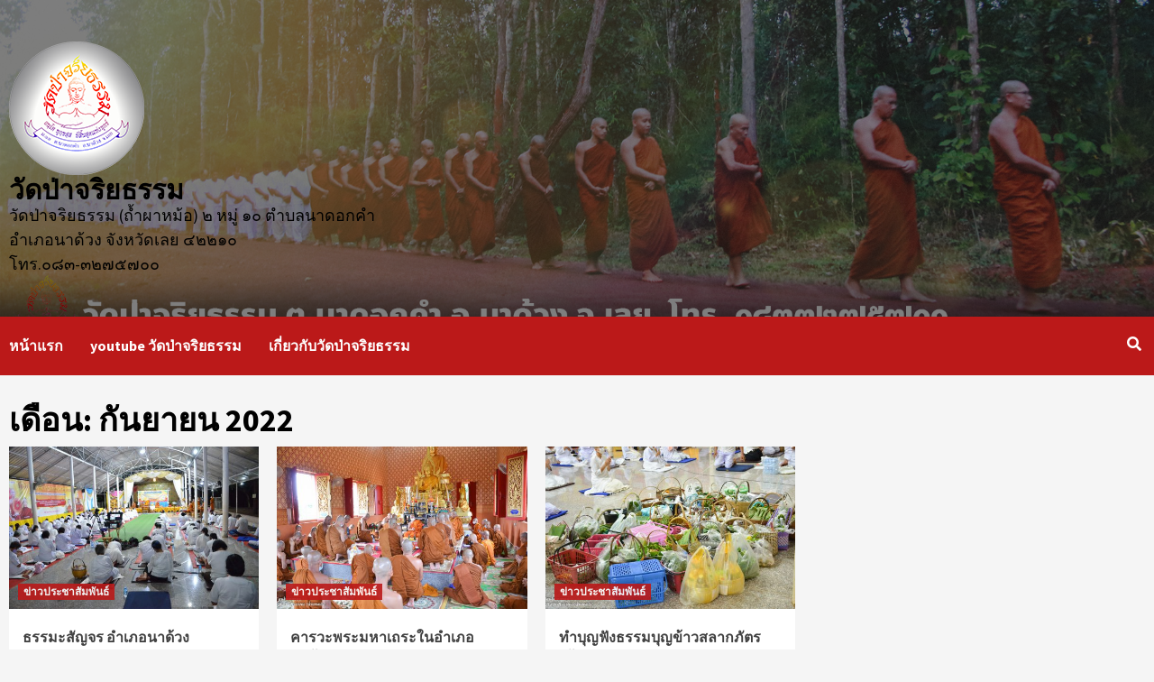

--- FILE ---
content_type: text/html; charset=UTF-8
request_url: http://www.watpa.net/goweb/2022/09/
body_size: 12769
content:
<!doctype html>
<html lang="th">
<head>
    <meta charset="UTF-8">
    <meta name="viewport" content="width=device-width, initial-scale=1">
    <link rel="profile" href="http://gmpg.org/xfn/11">

    <title>กันยายน 2022 &#8211; วัดป่าจริยธรรม </title>
<meta name='robots' content='max-image-preview:large' />
<link rel='dns-prefetch' href='//fonts.googleapis.com' />
<link rel="alternate" type="application/rss+xml" title="วัดป่าจริยธรรม  &raquo; ฟีด" href="http://www.watpa.net/goweb/feed/" />
<link rel="alternate" type="application/rss+xml" title="วัดป่าจริยธรรม  &raquo; ฟีดความเห็น" href="http://www.watpa.net/goweb/comments/feed/" />
<script type="text/javascript">
window._wpemojiSettings = {"baseUrl":"https:\/\/s.w.org\/images\/core\/emoji\/14.0.0\/72x72\/","ext":".png","svgUrl":"https:\/\/s.w.org\/images\/core\/emoji\/14.0.0\/svg\/","svgExt":".svg","source":{"concatemoji":"http:\/\/www.watpa.net\/goweb\/wp-includes\/js\/wp-emoji-release.min.js?ver=6.2.8"}};
/*! This file is auto-generated */
!function(e,a,t){var n,r,o,i=a.createElement("canvas"),p=i.getContext&&i.getContext("2d");function s(e,t){p.clearRect(0,0,i.width,i.height),p.fillText(e,0,0);e=i.toDataURL();return p.clearRect(0,0,i.width,i.height),p.fillText(t,0,0),e===i.toDataURL()}function c(e){var t=a.createElement("script");t.src=e,t.defer=t.type="text/javascript",a.getElementsByTagName("head")[0].appendChild(t)}for(o=Array("flag","emoji"),t.supports={everything:!0,everythingExceptFlag:!0},r=0;r<o.length;r++)t.supports[o[r]]=function(e){if(p&&p.fillText)switch(p.textBaseline="top",p.font="600 32px Arial",e){case"flag":return s("\ud83c\udff3\ufe0f\u200d\u26a7\ufe0f","\ud83c\udff3\ufe0f\u200b\u26a7\ufe0f")?!1:!s("\ud83c\uddfa\ud83c\uddf3","\ud83c\uddfa\u200b\ud83c\uddf3")&&!s("\ud83c\udff4\udb40\udc67\udb40\udc62\udb40\udc65\udb40\udc6e\udb40\udc67\udb40\udc7f","\ud83c\udff4\u200b\udb40\udc67\u200b\udb40\udc62\u200b\udb40\udc65\u200b\udb40\udc6e\u200b\udb40\udc67\u200b\udb40\udc7f");case"emoji":return!s("\ud83e\udef1\ud83c\udffb\u200d\ud83e\udef2\ud83c\udfff","\ud83e\udef1\ud83c\udffb\u200b\ud83e\udef2\ud83c\udfff")}return!1}(o[r]),t.supports.everything=t.supports.everything&&t.supports[o[r]],"flag"!==o[r]&&(t.supports.everythingExceptFlag=t.supports.everythingExceptFlag&&t.supports[o[r]]);t.supports.everythingExceptFlag=t.supports.everythingExceptFlag&&!t.supports.flag,t.DOMReady=!1,t.readyCallback=function(){t.DOMReady=!0},t.supports.everything||(n=function(){t.readyCallback()},a.addEventListener?(a.addEventListener("DOMContentLoaded",n,!1),e.addEventListener("load",n,!1)):(e.attachEvent("onload",n),a.attachEvent("onreadystatechange",function(){"complete"===a.readyState&&t.readyCallback()})),(e=t.source||{}).concatemoji?c(e.concatemoji):e.wpemoji&&e.twemoji&&(c(e.twemoji),c(e.wpemoji)))}(window,document,window._wpemojiSettings);
</script>
<style type="text/css">
img.wp-smiley,
img.emoji {
	display: inline !important;
	border: none !important;
	box-shadow: none !important;
	height: 1em !important;
	width: 1em !important;
	margin: 0 0.07em !important;
	vertical-align: -0.1em !important;
	background: none !important;
	padding: 0 !important;
}
</style>
	<link rel='stylesheet' id='wp-block-library-css' href='http://www.watpa.net/goweb/wp-includes/css/dist/block-library/style.min.css?ver=6.2.8' type='text/css' media='all' />
<link rel='stylesheet' id='classic-theme-styles-css' href='http://www.watpa.net/goweb/wp-includes/css/classic-themes.min.css?ver=6.2.8' type='text/css' media='all' />
<style id='global-styles-inline-css' type='text/css'>
body{--wp--preset--color--black: #000000;--wp--preset--color--cyan-bluish-gray: #abb8c3;--wp--preset--color--white: #ffffff;--wp--preset--color--pale-pink: #f78da7;--wp--preset--color--vivid-red: #cf2e2e;--wp--preset--color--luminous-vivid-orange: #ff6900;--wp--preset--color--luminous-vivid-amber: #fcb900;--wp--preset--color--light-green-cyan: #7bdcb5;--wp--preset--color--vivid-green-cyan: #00d084;--wp--preset--color--pale-cyan-blue: #8ed1fc;--wp--preset--color--vivid-cyan-blue: #0693e3;--wp--preset--color--vivid-purple: #9b51e0;--wp--preset--gradient--vivid-cyan-blue-to-vivid-purple: linear-gradient(135deg,rgba(6,147,227,1) 0%,rgb(155,81,224) 100%);--wp--preset--gradient--light-green-cyan-to-vivid-green-cyan: linear-gradient(135deg,rgb(122,220,180) 0%,rgb(0,208,130) 100%);--wp--preset--gradient--luminous-vivid-amber-to-luminous-vivid-orange: linear-gradient(135deg,rgba(252,185,0,1) 0%,rgba(255,105,0,1) 100%);--wp--preset--gradient--luminous-vivid-orange-to-vivid-red: linear-gradient(135deg,rgba(255,105,0,1) 0%,rgb(207,46,46) 100%);--wp--preset--gradient--very-light-gray-to-cyan-bluish-gray: linear-gradient(135deg,rgb(238,238,238) 0%,rgb(169,184,195) 100%);--wp--preset--gradient--cool-to-warm-spectrum: linear-gradient(135deg,rgb(74,234,220) 0%,rgb(151,120,209) 20%,rgb(207,42,186) 40%,rgb(238,44,130) 60%,rgb(251,105,98) 80%,rgb(254,248,76) 100%);--wp--preset--gradient--blush-light-purple: linear-gradient(135deg,rgb(255,206,236) 0%,rgb(152,150,240) 100%);--wp--preset--gradient--blush-bordeaux: linear-gradient(135deg,rgb(254,205,165) 0%,rgb(254,45,45) 50%,rgb(107,0,62) 100%);--wp--preset--gradient--luminous-dusk: linear-gradient(135deg,rgb(255,203,112) 0%,rgb(199,81,192) 50%,rgb(65,88,208) 100%);--wp--preset--gradient--pale-ocean: linear-gradient(135deg,rgb(255,245,203) 0%,rgb(182,227,212) 50%,rgb(51,167,181) 100%);--wp--preset--gradient--electric-grass: linear-gradient(135deg,rgb(202,248,128) 0%,rgb(113,206,126) 100%);--wp--preset--gradient--midnight: linear-gradient(135deg,rgb(2,3,129) 0%,rgb(40,116,252) 100%);--wp--preset--duotone--dark-grayscale: url('#wp-duotone-dark-grayscale');--wp--preset--duotone--grayscale: url('#wp-duotone-grayscale');--wp--preset--duotone--purple-yellow: url('#wp-duotone-purple-yellow');--wp--preset--duotone--blue-red: url('#wp-duotone-blue-red');--wp--preset--duotone--midnight: url('#wp-duotone-midnight');--wp--preset--duotone--magenta-yellow: url('#wp-duotone-magenta-yellow');--wp--preset--duotone--purple-green: url('#wp-duotone-purple-green');--wp--preset--duotone--blue-orange: url('#wp-duotone-blue-orange');--wp--preset--font-size--small: 13px;--wp--preset--font-size--medium: 20px;--wp--preset--font-size--large: 36px;--wp--preset--font-size--x-large: 42px;--wp--preset--spacing--20: 0.44rem;--wp--preset--spacing--30: 0.67rem;--wp--preset--spacing--40: 1rem;--wp--preset--spacing--50: 1.5rem;--wp--preset--spacing--60: 2.25rem;--wp--preset--spacing--70: 3.38rem;--wp--preset--spacing--80: 5.06rem;--wp--preset--shadow--natural: 6px 6px 9px rgba(0, 0, 0, 0.2);--wp--preset--shadow--deep: 12px 12px 50px rgba(0, 0, 0, 0.4);--wp--preset--shadow--sharp: 6px 6px 0px rgba(0, 0, 0, 0.2);--wp--preset--shadow--outlined: 6px 6px 0px -3px rgba(255, 255, 255, 1), 6px 6px rgba(0, 0, 0, 1);--wp--preset--shadow--crisp: 6px 6px 0px rgba(0, 0, 0, 1);}:where(.is-layout-flex){gap: 0.5em;}body .is-layout-flow > .alignleft{float: left;margin-inline-start: 0;margin-inline-end: 2em;}body .is-layout-flow > .alignright{float: right;margin-inline-start: 2em;margin-inline-end: 0;}body .is-layout-flow > .aligncenter{margin-left: auto !important;margin-right: auto !important;}body .is-layout-constrained > .alignleft{float: left;margin-inline-start: 0;margin-inline-end: 2em;}body .is-layout-constrained > .alignright{float: right;margin-inline-start: 2em;margin-inline-end: 0;}body .is-layout-constrained > .aligncenter{margin-left: auto !important;margin-right: auto !important;}body .is-layout-constrained > :where(:not(.alignleft):not(.alignright):not(.alignfull)){max-width: var(--wp--style--global--content-size);margin-left: auto !important;margin-right: auto !important;}body .is-layout-constrained > .alignwide{max-width: var(--wp--style--global--wide-size);}body .is-layout-flex{display: flex;}body .is-layout-flex{flex-wrap: wrap;align-items: center;}body .is-layout-flex > *{margin: 0;}:where(.wp-block-columns.is-layout-flex){gap: 2em;}.has-black-color{color: var(--wp--preset--color--black) !important;}.has-cyan-bluish-gray-color{color: var(--wp--preset--color--cyan-bluish-gray) !important;}.has-white-color{color: var(--wp--preset--color--white) !important;}.has-pale-pink-color{color: var(--wp--preset--color--pale-pink) !important;}.has-vivid-red-color{color: var(--wp--preset--color--vivid-red) !important;}.has-luminous-vivid-orange-color{color: var(--wp--preset--color--luminous-vivid-orange) !important;}.has-luminous-vivid-amber-color{color: var(--wp--preset--color--luminous-vivid-amber) !important;}.has-light-green-cyan-color{color: var(--wp--preset--color--light-green-cyan) !important;}.has-vivid-green-cyan-color{color: var(--wp--preset--color--vivid-green-cyan) !important;}.has-pale-cyan-blue-color{color: var(--wp--preset--color--pale-cyan-blue) !important;}.has-vivid-cyan-blue-color{color: var(--wp--preset--color--vivid-cyan-blue) !important;}.has-vivid-purple-color{color: var(--wp--preset--color--vivid-purple) !important;}.has-black-background-color{background-color: var(--wp--preset--color--black) !important;}.has-cyan-bluish-gray-background-color{background-color: var(--wp--preset--color--cyan-bluish-gray) !important;}.has-white-background-color{background-color: var(--wp--preset--color--white) !important;}.has-pale-pink-background-color{background-color: var(--wp--preset--color--pale-pink) !important;}.has-vivid-red-background-color{background-color: var(--wp--preset--color--vivid-red) !important;}.has-luminous-vivid-orange-background-color{background-color: var(--wp--preset--color--luminous-vivid-orange) !important;}.has-luminous-vivid-amber-background-color{background-color: var(--wp--preset--color--luminous-vivid-amber) !important;}.has-light-green-cyan-background-color{background-color: var(--wp--preset--color--light-green-cyan) !important;}.has-vivid-green-cyan-background-color{background-color: var(--wp--preset--color--vivid-green-cyan) !important;}.has-pale-cyan-blue-background-color{background-color: var(--wp--preset--color--pale-cyan-blue) !important;}.has-vivid-cyan-blue-background-color{background-color: var(--wp--preset--color--vivid-cyan-blue) !important;}.has-vivid-purple-background-color{background-color: var(--wp--preset--color--vivid-purple) !important;}.has-black-border-color{border-color: var(--wp--preset--color--black) !important;}.has-cyan-bluish-gray-border-color{border-color: var(--wp--preset--color--cyan-bluish-gray) !important;}.has-white-border-color{border-color: var(--wp--preset--color--white) !important;}.has-pale-pink-border-color{border-color: var(--wp--preset--color--pale-pink) !important;}.has-vivid-red-border-color{border-color: var(--wp--preset--color--vivid-red) !important;}.has-luminous-vivid-orange-border-color{border-color: var(--wp--preset--color--luminous-vivid-orange) !important;}.has-luminous-vivid-amber-border-color{border-color: var(--wp--preset--color--luminous-vivid-amber) !important;}.has-light-green-cyan-border-color{border-color: var(--wp--preset--color--light-green-cyan) !important;}.has-vivid-green-cyan-border-color{border-color: var(--wp--preset--color--vivid-green-cyan) !important;}.has-pale-cyan-blue-border-color{border-color: var(--wp--preset--color--pale-cyan-blue) !important;}.has-vivid-cyan-blue-border-color{border-color: var(--wp--preset--color--vivid-cyan-blue) !important;}.has-vivid-purple-border-color{border-color: var(--wp--preset--color--vivid-purple) !important;}.has-vivid-cyan-blue-to-vivid-purple-gradient-background{background: var(--wp--preset--gradient--vivid-cyan-blue-to-vivid-purple) !important;}.has-light-green-cyan-to-vivid-green-cyan-gradient-background{background: var(--wp--preset--gradient--light-green-cyan-to-vivid-green-cyan) !important;}.has-luminous-vivid-amber-to-luminous-vivid-orange-gradient-background{background: var(--wp--preset--gradient--luminous-vivid-amber-to-luminous-vivid-orange) !important;}.has-luminous-vivid-orange-to-vivid-red-gradient-background{background: var(--wp--preset--gradient--luminous-vivid-orange-to-vivid-red) !important;}.has-very-light-gray-to-cyan-bluish-gray-gradient-background{background: var(--wp--preset--gradient--very-light-gray-to-cyan-bluish-gray) !important;}.has-cool-to-warm-spectrum-gradient-background{background: var(--wp--preset--gradient--cool-to-warm-spectrum) !important;}.has-blush-light-purple-gradient-background{background: var(--wp--preset--gradient--blush-light-purple) !important;}.has-blush-bordeaux-gradient-background{background: var(--wp--preset--gradient--blush-bordeaux) !important;}.has-luminous-dusk-gradient-background{background: var(--wp--preset--gradient--luminous-dusk) !important;}.has-pale-ocean-gradient-background{background: var(--wp--preset--gradient--pale-ocean) !important;}.has-electric-grass-gradient-background{background: var(--wp--preset--gradient--electric-grass) !important;}.has-midnight-gradient-background{background: var(--wp--preset--gradient--midnight) !important;}.has-small-font-size{font-size: var(--wp--preset--font-size--small) !important;}.has-medium-font-size{font-size: var(--wp--preset--font-size--medium) !important;}.has-large-font-size{font-size: var(--wp--preset--font-size--large) !important;}.has-x-large-font-size{font-size: var(--wp--preset--font-size--x-large) !important;}
.wp-block-navigation a:where(:not(.wp-element-button)){color: inherit;}
:where(.wp-block-columns.is-layout-flex){gap: 2em;}
.wp-block-pullquote{font-size: 1.5em;line-height: 1.6;}
</style>
<link rel='stylesheet' id='font-awesome-v5-css' href='http://www.watpa.net/goweb/wp-content/themes/covernews/assets/font-awesome-v5/css/fontawesome-all.min.css?ver=6.2.8' type='text/css' media='all' />
<link rel='stylesheet' id='bootstrap-css' href='http://www.watpa.net/goweb/wp-content/themes/covernews/assets/bootstrap/css/bootstrap.min.css?ver=6.2.8' type='text/css' media='all' />
<link rel='stylesheet' id='slick-css' href='http://www.watpa.net/goweb/wp-content/themes/covernews/assets/slick/css/slick.css?ver=6.2.8' type='text/css' media='all' />
<link rel='stylesheet' id='covernews-google-fonts-css' href='https://fonts.googleapis.com/css?family=Source%20Sans%20Pro:400,400i,700,700i|Lato:400,300,400italic,900,700&#038;subset=latin,latin-ext' type='text/css' media='all' />
<link rel='stylesheet' id='covernews-style-css' href='http://www.watpa.net/goweb/wp-content/themes/covernews/style.css?ver=2.5.3' type='text/css' media='all' />
<script type='text/javascript' src='http://www.watpa.net/goweb/wp-includes/js/jquery/jquery.min.js?ver=3.6.4' id='jquery-core-js'></script>
<script type='text/javascript' src='http://www.watpa.net/goweb/wp-includes/js/jquery/jquery-migrate.min.js?ver=3.4.0' id='jquery-migrate-js'></script>
<link rel="https://api.w.org/" href="http://www.watpa.net/goweb/wp-json/" /><link rel="EditURI" type="application/rsd+xml" title="RSD" href="http://www.watpa.net/goweb/xmlrpc.php?rsd" />
<link rel="wlwmanifest" type="application/wlwmanifest+xml" href="http://www.watpa.net/goweb/wp-includes/wlwmanifest.xml" />
<meta name="generator" content="WordPress 6.2.8" />
        <script type="text/javascript">
            var StrCPVisits_page_data = {
                'abort' : 'false',
                'title' : 'เดือน: กันยายน 2022',
            };

        </script>
        <style type="text/css">.recentcomments a{display:inline !important;padding:0 !important;margin:0 !important;}</style>        <style type="text/css">
                        .site-title a,
            .site-header .site-branding .site-title a:visited,
            .site-header .site-branding .site-title a:hover,
            .site-description {
                color: #000000;
            }

            .site-branding .site-title {
                font-size: 30px;
            }

            @media only screen and (max-width: 640px) {
                .header-layout-3 .site-header .site-branding .site-title,
                .site-branding .site-title {
                    font-size: 60px;

                }
              }   

           @media only screen and (max-width: 375px) {
               .header-layout-3 .site-header .site-branding .site-title,
               .site-branding .site-title {
                        font-size: 50px;

                    }
                }
                
                    .elementor-template-full-width .elementor-section.elementor-section-full_width > .elementor-container,
        .elementor-template-full-width .elementor-section.elementor-section-boxed > .elementor-container{
            max-width: 1200px;
        }
        @media (min-width: 1600px){
            .elementor-template-full-width .elementor-section.elementor-section-full_width > .elementor-container,
            .elementor-template-full-width .elementor-section.elementor-section-boxed > .elementor-container{
                max-width: 1600px;
            }
        }

        </style>
        <link rel="icon" href="http://www.watpa.net/goweb/wp-content/uploads/2021/08/cropped-วจริยธรรม_Colo1024-32x32.png" sizes="32x32" />
<link rel="icon" href="http://www.watpa.net/goweb/wp-content/uploads/2021/08/cropped-วจริยธรรม_Colo1024-192x192.png" sizes="192x192" />
<link rel="apple-touch-icon" href="http://www.watpa.net/goweb/wp-content/uploads/2021/08/cropped-วจริยธรรม_Colo1024-180x180.png" />
<meta name="msapplication-TileImage" content="http://www.watpa.net/goweb/wp-content/uploads/2021/08/cropped-วจริยธรรม_Colo1024-270x270.png" />
</head>

<body class="archive date wp-custom-logo wp-embed-responsive hfeed default-content-layout scrollup-sticky-header aft-sticky-header aft-sticky-sidebar default header-image-default align-content-left">
<svg xmlns="http://www.w3.org/2000/svg" viewBox="0 0 0 0" width="0" height="0" focusable="false" role="none" style="visibility: hidden; position: absolute; left: -9999px; overflow: hidden;" ><defs><filter id="wp-duotone-dark-grayscale"><feColorMatrix color-interpolation-filters="sRGB" type="matrix" values=" .299 .587 .114 0 0 .299 .587 .114 0 0 .299 .587 .114 0 0 .299 .587 .114 0 0 " /><feComponentTransfer color-interpolation-filters="sRGB" ><feFuncR type="table" tableValues="0 0.49803921568627" /><feFuncG type="table" tableValues="0 0.49803921568627" /><feFuncB type="table" tableValues="0 0.49803921568627" /><feFuncA type="table" tableValues="1 1" /></feComponentTransfer><feComposite in2="SourceGraphic" operator="in" /></filter></defs></svg><svg xmlns="http://www.w3.org/2000/svg" viewBox="0 0 0 0" width="0" height="0" focusable="false" role="none" style="visibility: hidden; position: absolute; left: -9999px; overflow: hidden;" ><defs><filter id="wp-duotone-grayscale"><feColorMatrix color-interpolation-filters="sRGB" type="matrix" values=" .299 .587 .114 0 0 .299 .587 .114 0 0 .299 .587 .114 0 0 .299 .587 .114 0 0 " /><feComponentTransfer color-interpolation-filters="sRGB" ><feFuncR type="table" tableValues="0 1" /><feFuncG type="table" tableValues="0 1" /><feFuncB type="table" tableValues="0 1" /><feFuncA type="table" tableValues="1 1" /></feComponentTransfer><feComposite in2="SourceGraphic" operator="in" /></filter></defs></svg><svg xmlns="http://www.w3.org/2000/svg" viewBox="0 0 0 0" width="0" height="0" focusable="false" role="none" style="visibility: hidden; position: absolute; left: -9999px; overflow: hidden;" ><defs><filter id="wp-duotone-purple-yellow"><feColorMatrix color-interpolation-filters="sRGB" type="matrix" values=" .299 .587 .114 0 0 .299 .587 .114 0 0 .299 .587 .114 0 0 .299 .587 .114 0 0 " /><feComponentTransfer color-interpolation-filters="sRGB" ><feFuncR type="table" tableValues="0.54901960784314 0.98823529411765" /><feFuncG type="table" tableValues="0 1" /><feFuncB type="table" tableValues="0.71764705882353 0.25490196078431" /><feFuncA type="table" tableValues="1 1" /></feComponentTransfer><feComposite in2="SourceGraphic" operator="in" /></filter></defs></svg><svg xmlns="http://www.w3.org/2000/svg" viewBox="0 0 0 0" width="0" height="0" focusable="false" role="none" style="visibility: hidden; position: absolute; left: -9999px; overflow: hidden;" ><defs><filter id="wp-duotone-blue-red"><feColorMatrix color-interpolation-filters="sRGB" type="matrix" values=" .299 .587 .114 0 0 .299 .587 .114 0 0 .299 .587 .114 0 0 .299 .587 .114 0 0 " /><feComponentTransfer color-interpolation-filters="sRGB" ><feFuncR type="table" tableValues="0 1" /><feFuncG type="table" tableValues="0 0.27843137254902" /><feFuncB type="table" tableValues="0.5921568627451 0.27843137254902" /><feFuncA type="table" tableValues="1 1" /></feComponentTransfer><feComposite in2="SourceGraphic" operator="in" /></filter></defs></svg><svg xmlns="http://www.w3.org/2000/svg" viewBox="0 0 0 0" width="0" height="0" focusable="false" role="none" style="visibility: hidden; position: absolute; left: -9999px; overflow: hidden;" ><defs><filter id="wp-duotone-midnight"><feColorMatrix color-interpolation-filters="sRGB" type="matrix" values=" .299 .587 .114 0 0 .299 .587 .114 0 0 .299 .587 .114 0 0 .299 .587 .114 0 0 " /><feComponentTransfer color-interpolation-filters="sRGB" ><feFuncR type="table" tableValues="0 0" /><feFuncG type="table" tableValues="0 0.64705882352941" /><feFuncB type="table" tableValues="0 1" /><feFuncA type="table" tableValues="1 1" /></feComponentTransfer><feComposite in2="SourceGraphic" operator="in" /></filter></defs></svg><svg xmlns="http://www.w3.org/2000/svg" viewBox="0 0 0 0" width="0" height="0" focusable="false" role="none" style="visibility: hidden; position: absolute; left: -9999px; overflow: hidden;" ><defs><filter id="wp-duotone-magenta-yellow"><feColorMatrix color-interpolation-filters="sRGB" type="matrix" values=" .299 .587 .114 0 0 .299 .587 .114 0 0 .299 .587 .114 0 0 .299 .587 .114 0 0 " /><feComponentTransfer color-interpolation-filters="sRGB" ><feFuncR type="table" tableValues="0.78039215686275 1" /><feFuncG type="table" tableValues="0 0.94901960784314" /><feFuncB type="table" tableValues="0.35294117647059 0.47058823529412" /><feFuncA type="table" tableValues="1 1" /></feComponentTransfer><feComposite in2="SourceGraphic" operator="in" /></filter></defs></svg><svg xmlns="http://www.w3.org/2000/svg" viewBox="0 0 0 0" width="0" height="0" focusable="false" role="none" style="visibility: hidden; position: absolute; left: -9999px; overflow: hidden;" ><defs><filter id="wp-duotone-purple-green"><feColorMatrix color-interpolation-filters="sRGB" type="matrix" values=" .299 .587 .114 0 0 .299 .587 .114 0 0 .299 .587 .114 0 0 .299 .587 .114 0 0 " /><feComponentTransfer color-interpolation-filters="sRGB" ><feFuncR type="table" tableValues="0.65098039215686 0.40392156862745" /><feFuncG type="table" tableValues="0 1" /><feFuncB type="table" tableValues="0.44705882352941 0.4" /><feFuncA type="table" tableValues="1 1" /></feComponentTransfer><feComposite in2="SourceGraphic" operator="in" /></filter></defs></svg><svg xmlns="http://www.w3.org/2000/svg" viewBox="0 0 0 0" width="0" height="0" focusable="false" role="none" style="visibility: hidden; position: absolute; left: -9999px; overflow: hidden;" ><defs><filter id="wp-duotone-blue-orange"><feColorMatrix color-interpolation-filters="sRGB" type="matrix" values=" .299 .587 .114 0 0 .299 .587 .114 0 0 .299 .587 .114 0 0 .299 .587 .114 0 0 " /><feComponentTransfer color-interpolation-filters="sRGB" ><feFuncR type="table" tableValues="0.098039215686275 1" /><feFuncG type="table" tableValues="0 0.66274509803922" /><feFuncB type="table" tableValues="0.84705882352941 0.41960784313725" /><feFuncA type="table" tableValues="1 1" /></feComponentTransfer><feComposite in2="SourceGraphic" operator="in" /></filter></defs></svg>
    <div id="af-preloader">
        <div id="loader-wrapper">
            <div id="loader"></div>
        </div>
    </div>

<div id="page" class="site">
    <a class="skip-link screen-reader-text" href="#content">Skip to content</a>

    <div class="header-layout-1">
                <header id="masthead" class="site-header">
                        <div class="masthead-banner data-bg"
                 data-background="http://www.watpa.net/goweb/wp-content/uploads/2021/08/COVER.jpg">
                <div class="container">
                    <div class="row">
                        <div class="col-md-4">
                            <div class="site-branding">
                                <a href="http://www.watpa.net/goweb/" class="custom-logo-link" rel="home"><img width="150" height="150" src="http://www.watpa.net/goweb/wp-content/uploads/2021/08/LOGO.jpg-1.png" class="custom-logo" alt="วัดป่าจริยธรรม " decoding="async" /></a>                                    <p class="site-title font-family-1">
                                        <a href="http://www.watpa.net/goweb/"
                                           rel="home">วัดป่าจริยธรรม </a>
                                    </p>
                                
                                                                    <p class="site-description">วัดป่าจริยธรรม (ถ้ำผาหม้อ) ๒ หมู่ ๑๐ ตำบลนาดอกคำ อำเภอนาด้วง จังหวัดเลย ๔๒๒๑๐ โทร.๐๘๓-๓๒๗๕๗๐๐</p>
                                                            </div>
                        </div>
                        <div class="col-md-8">
                                                    </div>
                    </div>
                </div>
            </div>
            <nav id="site-navigation" class="main-navigation">
                <div class="container">
                    <div class="row">
                        <div class="kol-12">
                            <div class="navigation-container">

                                <div class="main-navigation-container-items-wrapper">

                                <span class="toggle-menu" aria-controls="primary-menu" aria-expanded="false">
                                    <a href="javascript:void(0)" class="aft-void-menu">
                                <span class="screen-reader-text">Primary Menu</span>
                                 <i class="ham"></i>
                                    </a>
                        </span>
                                    <span class="af-mobile-site-title-wrap">
                            <a href="http://www.watpa.net/goweb/" class="custom-logo-link" rel="home"><img width="150" height="150" src="http://www.watpa.net/goweb/wp-content/uploads/2021/08/LOGO.jpg-1.png" class="custom-logo" alt="วัดป่าจริยธรรม " decoding="async" /></a>                                    <p class="site-title font-family-1">
                                <a href="http://www.watpa.net/goweb/"
                                   rel="home">วัดป่าจริยธรรม </a>
                            </p>
                        </span>
                                    <div class="menu main-menu"><ul id="primary-menu" class="menu"><li id="menu-item-155" class="menu-item menu-item-type-custom menu-item-object-custom menu-item-home menu-item-155"><a href="https://www.watpa.net/goweb">หน้าแรก</a></li>
<li id="menu-item-232" class="menu-item menu-item-type-post_type menu-item-object-page menu-item-232"><a href="http://www.watpa.net/goweb/youtube-%e0%b8%a7%e0%b8%b1%e0%b8%94%e0%b8%9b%e0%b9%88%e0%b8%b2%e0%b8%88%e0%b8%a3%e0%b8%b4%e0%b8%a2%e0%b8%98%e0%b8%a3%e0%b8%a3%e0%b8%a1/">youtube วัดป่าจริยธรรม</a></li>
<li id="menu-item-234" class="menu-item menu-item-type-post_type menu-item-object-post menu-item-234"><a href="http://www.watpa.net/goweb/2021/07/10/%e0%b8%a7%e0%b8%94%e0%b8%9b%e0%b8%b2%e0%b8%88%e0%b8%a3%e0%b8%a2%e0%b8%98%e0%b8%a3%e0%b8%a3%e0%b8%a1/">เกี่ยวกับวัดป่าจริยธรรม</a></li>
</ul></div>                                </div>
                                <div class="cart-search">

                                    <div class="af-search-wrap">
                                        <div class="search-overlay">
                                            <a href="#" title="Search" class="search-icon">
                                                <i class="fa fa-search"></i>
                                            </a>
                                            <div class="af-search-form">
                                                <form role="search" method="get" class="search-form" action="http://www.watpa.net/goweb/">
				<label>
					<span class="screen-reader-text">ค้นหาสำหรับ:</span>
					<input type="search" class="search-field" placeholder="ค้นหา &hellip;" value="" name="s" />
				</label>
				<input type="submit" class="search-submit" value="ค้นหา" />
			</form>                                            </div>
                                        </div>
                                    </div>
                                </div>


                            </div>
                        </div>
                    </div>
                </div>
            </nav>
        </header>
    </div>

    <div id="content" class="container">
    <div class="section-block-upper row">

                <div id="primary" class="content-area">
                    <main id="main" class="site-main">

                        
                            <header class="header-title-wrapper1">
                                <h1 class="page-title">เดือน: <span>กันยายน 2022</span></h1>                            </header><!-- .header-title-wrapper -->
                            <div class="row">
                            

        <article id="post-1707" class="col-lg-4 col-sm-4 col-md-4 latest-posts-grid post-1707 post type-post status-publish format-standard has-post-thumbnail hentry category-4"                 data-mh="archive-layout-grid">
            
<div class="align-items-center">
        <div class="spotlight-post">
            <figure class="categorised-article inside-img">
                <div class="categorised-article-wrapper">
                    <div class="data-bg-hover data-bg-categorised read-bg-img">
                        <a href="http://www.watpa.net/goweb/2022/09/25/%e0%b8%98%e0%b8%a3%e0%b8%a3%e0%b8%a1%e0%b8%b0%e0%b8%aa%e0%b8%b1%e0%b8%8d%e0%b8%88%e0%b8%a3-%e0%b8%ad%e0%b8%b3%e0%b9%80%e0%b8%a0%e0%b8%ad%e0%b8%99%e0%b8%b2%e0%b8%94%e0%b9%89%e0%b8%a7%e0%b8%87/">
                            <img width="540" height="340" src="http://www.watpa.net/goweb/wp-content/uploads/2022/09/DSC_0783-Large-540x340.jpg" class="attachment-covernews-medium size-covernews-medium wp-post-image" alt="" decoding="async" />                        </a>
                    </div>
                                        <div class="figure-categories figure-categories-bg">
                        <ul class="cat-links"><li class="meta-category">
                             <a class="covernews-categories category-color-1" href="http://www.watpa.net/goweb/category/%e0%b8%82%e0%b9%88%e0%b8%b2%e0%b8%a7%e0%b8%9b%e0%b8%a3%e0%b8%b0%e0%b8%8a%e0%b8%b2%e0%b8%aa%e0%b8%b1%e0%b8%a1%e0%b8%9e%e0%b8%b1%e0%b8%99%e0%b8%98%e0%b9%8c-2/" alt="View all posts in ข่าวประชาสัมพันธ์"> 
                                 ข่าวประชาสัมพันธ์
                             </a>
                        </li></ul>                    </div>
                </div>

            </figure>
            <figcaption>

                <h3 class="article-title article-title-1">
                    <a href="http://www.watpa.net/goweb/2022/09/25/%e0%b8%98%e0%b8%a3%e0%b8%a3%e0%b8%a1%e0%b8%b0%e0%b8%aa%e0%b8%b1%e0%b8%8d%e0%b8%88%e0%b8%a3-%e0%b8%ad%e0%b8%b3%e0%b9%80%e0%b8%a0%e0%b8%ad%e0%b8%99%e0%b8%b2%e0%b8%94%e0%b9%89%e0%b8%a7%e0%b8%87/">
                        ธรรมะสัญจร อำเภอนาด้วง                    </a>
                </h3>
                <div class="grid-item-metadata">
                    
        <span class="author-links">
                            <span class="item-metadata posts-date">
                <i class="far fa-clock"></i>
                    3 ปี ago            </span>
                        
                <span class="item-metadata posts-author">
            <a href="http://www.watpa.net/goweb/author/chokd/">
                chokd            </a>
        </span>
                    </span>
                        </div>
                                    <div class="full-item-discription">
                        <div class="post-description">
                            <p>รวมภาพกิจกรรม โครงกา...</p>

                        </div>
                    </div>
                            </figcaption>
    </div>
    </div>







        </article>
    

        <article id="post-1632" class="col-lg-4 col-sm-4 col-md-4 latest-posts-grid post-1632 post type-post status-publish format-standard has-post-thumbnail hentry category-4"                 data-mh="archive-layout-grid">
            
<div class="align-items-center">
        <div class="spotlight-post">
            <figure class="categorised-article inside-img">
                <div class="categorised-article-wrapper">
                    <div class="data-bg-hover data-bg-categorised read-bg-img">
                        <a href="http://www.watpa.net/goweb/2022/09/10/%e0%b8%84%e0%b8%b2%e0%b8%a3%e0%b8%a7%e0%b8%b0%e0%b8%9e%e0%b8%a3%e0%b8%b0%e0%b8%a1%e0%b8%ab%e0%b8%b2%e0%b9%80%e0%b8%96%e0%b8%a3%e0%b8%b0%e0%b9%83%e0%b8%99%e0%b8%ad%e0%b8%b3%e0%b9%80%e0%b8%a0%e0%b8%ad/">
                            <img width="540" height="340" src="http://www.watpa.net/goweb/wp-content/uploads/2022/09/DSC_0211-540x340.jpg" class="attachment-covernews-medium size-covernews-medium wp-post-image" alt="" decoding="async" loading="lazy" />                        </a>
                    </div>
                                        <div class="figure-categories figure-categories-bg">
                        <ul class="cat-links"><li class="meta-category">
                             <a class="covernews-categories category-color-1" href="http://www.watpa.net/goweb/category/%e0%b8%82%e0%b9%88%e0%b8%b2%e0%b8%a7%e0%b8%9b%e0%b8%a3%e0%b8%b0%e0%b8%8a%e0%b8%b2%e0%b8%aa%e0%b8%b1%e0%b8%a1%e0%b8%9e%e0%b8%b1%e0%b8%99%e0%b8%98%e0%b9%8c-2/" alt="View all posts in ข่าวประชาสัมพันธ์"> 
                                 ข่าวประชาสัมพันธ์
                             </a>
                        </li></ul>                    </div>
                </div>

            </figure>
            <figcaption>

                <h3 class="article-title article-title-1">
                    <a href="http://www.watpa.net/goweb/2022/09/10/%e0%b8%84%e0%b8%b2%e0%b8%a3%e0%b8%a7%e0%b8%b0%e0%b8%9e%e0%b8%a3%e0%b8%b0%e0%b8%a1%e0%b8%ab%e0%b8%b2%e0%b9%80%e0%b8%96%e0%b8%a3%e0%b8%b0%e0%b9%83%e0%b8%99%e0%b8%ad%e0%b8%b3%e0%b9%80%e0%b8%a0%e0%b8%ad/">
                        คารวะพระมหาเถระในอำเภอนาด้วง                    </a>
                </h3>
                <div class="grid-item-metadata">
                    
        <span class="author-links">
                            <span class="item-metadata posts-date">
                <i class="far fa-clock"></i>
                    3 ปี ago            </span>
                        
                <span class="item-metadata posts-author">
            <a href="http://www.watpa.net/goweb/author/chokd/">
                chokd            </a>
        </span>
                    </span>
                        </div>
                                    <div class="full-item-discription">
                        <div class="post-description">
                            <p>๑๐ กันยายน ๒๕๖๕ คณะส...</p>

                        </div>
                    </div>
                            </figcaption>
    </div>
    </div>







        </article>
    

        <article id="post-1570" class="col-lg-4 col-sm-4 col-md-4 latest-posts-grid post-1570 post type-post status-publish format-standard has-post-thumbnail hentry category-4"                 data-mh="archive-layout-grid">
            
<div class="align-items-center">
        <div class="spotlight-post">
            <figure class="categorised-article inside-img">
                <div class="categorised-article-wrapper">
                    <div class="data-bg-hover data-bg-categorised read-bg-img">
                        <a href="http://www.watpa.net/goweb/2022/09/10/%e0%b8%97%e0%b8%b3%e0%b8%9a%e0%b8%b8%e0%b8%8d%e0%b8%9f%e0%b8%b1%e0%b8%87%e0%b8%98%e0%b8%a3%e0%b8%a3%e0%b8%a1%e0%b8%9a%e0%b8%b8%e0%b8%8d%e0%b8%82%e0%b9%89%e0%b8%b2%e0%b8%a7%e0%b8%aa%e0%b8%a5%e0%b8%b2/">
                            <img width="540" height="340" src="http://www.watpa.net/goweb/wp-content/uploads/2022/09/DSC_0150-540x340.jpg" class="attachment-covernews-medium size-covernews-medium wp-post-image" alt="" decoding="async" loading="lazy" />                        </a>
                    </div>
                                        <div class="figure-categories figure-categories-bg">
                        <ul class="cat-links"><li class="meta-category">
                             <a class="covernews-categories category-color-1" href="http://www.watpa.net/goweb/category/%e0%b8%82%e0%b9%88%e0%b8%b2%e0%b8%a7%e0%b8%9b%e0%b8%a3%e0%b8%b0%e0%b8%8a%e0%b8%b2%e0%b8%aa%e0%b8%b1%e0%b8%a1%e0%b8%9e%e0%b8%b1%e0%b8%99%e0%b8%98%e0%b9%8c-2/" alt="View all posts in ข่าวประชาสัมพันธ์"> 
                                 ข่าวประชาสัมพันธ์
                             </a>
                        </li></ul>                    </div>
                </div>

            </figure>
            <figcaption>

                <h3 class="article-title article-title-1">
                    <a href="http://www.watpa.net/goweb/2022/09/10/%e0%b8%97%e0%b8%b3%e0%b8%9a%e0%b8%b8%e0%b8%8d%e0%b8%9f%e0%b8%b1%e0%b8%87%e0%b8%98%e0%b8%a3%e0%b8%a3%e0%b8%a1%e0%b8%9a%e0%b8%b8%e0%b8%8d%e0%b8%82%e0%b9%89%e0%b8%b2%e0%b8%a7%e0%b8%aa%e0%b8%a5%e0%b8%b2/">
                        ทำบุญฟังธรรมบุญข้าวสลากภัตร (ข้าวสาก)                    </a>
                </h3>
                <div class="grid-item-metadata">
                    
        <span class="author-links">
                            <span class="item-metadata posts-date">
                <i class="far fa-clock"></i>
                    3 ปี ago            </span>
                        
                <span class="item-metadata posts-author">
            <a href="http://www.watpa.net/goweb/author/chokd/">
                chokd            </a>
        </span>
                    </span>
                        </div>
                                    <div class="full-item-discription">
                        <div class="post-description">
                            <p>รวมภาพกิจกรรมทำบุญฟั...</p>

                        </div>
                    </div>
                            </figcaption>
    </div>
    </div>







        </article>
    

        <article id="post-1568" class="col-lg-4 col-sm-4 col-md-4 latest-posts-grid post-1568 post type-post status-publish format-standard has-post-thumbnail hentry category-4"                 data-mh="archive-layout-grid">
            
<div class="align-items-center">
        <div class="spotlight-post">
            <figure class="categorised-article inside-img">
                <div class="categorised-article-wrapper">
                    <div class="data-bg-hover data-bg-categorised read-bg-img">
                        <a href="http://www.watpa.net/goweb/2022/09/03/%e0%b9%80%e0%b8%a2%e0%b8%b5%e0%b8%a2%e0%b8%a1%e0%b8%aa%e0%b8%b3%e0%b8%99%e0%b8%b1%e0%b8%81%e0%b9%80%e0%b8%a3%e0%b8%b5%e0%b8%99%e0%b8%9a%e0%b8%b2%e0%b8%a5%e0%b8%b5%e0%b8%a7%e0%b8%b1%e0%b8%94%e0%b9%84/">
                            <img width="540" height="340" src="http://www.watpa.net/goweb/wp-content/uploads/2022/09/IMG_0701-540x340.jpg" class="attachment-covernews-medium size-covernews-medium wp-post-image" alt="" decoding="async" loading="lazy" />                        </a>
                    </div>
                                        <div class="figure-categories figure-categories-bg">
                        <ul class="cat-links"><li class="meta-category">
                             <a class="covernews-categories category-color-1" href="http://www.watpa.net/goweb/category/%e0%b8%82%e0%b9%88%e0%b8%b2%e0%b8%a7%e0%b8%9b%e0%b8%a3%e0%b8%b0%e0%b8%8a%e0%b8%b2%e0%b8%aa%e0%b8%b1%e0%b8%a1%e0%b8%9e%e0%b8%b1%e0%b8%99%e0%b8%98%e0%b9%8c-2/" alt="View all posts in ข่าวประชาสัมพันธ์"> 
                                 ข่าวประชาสัมพันธ์
                             </a>
                        </li></ul>                    </div>
                </div>

            </figure>
            <figcaption>

                <h3 class="article-title article-title-1">
                    <a href="http://www.watpa.net/goweb/2022/09/03/%e0%b9%80%e0%b8%a2%e0%b8%b5%e0%b8%a2%e0%b8%a1%e0%b8%aa%e0%b8%b3%e0%b8%99%e0%b8%b1%e0%b8%81%e0%b9%80%e0%b8%a3%e0%b8%b5%e0%b8%99%e0%b8%9a%e0%b8%b2%e0%b8%a5%e0%b8%b5%e0%b8%a7%e0%b8%b1%e0%b8%94%e0%b9%84/">
                        เยียมสำนักเรีนบาลีวัดไวกูลฐาราม จ.อุดรธานี                    </a>
                </h3>
                <div class="grid-item-metadata">
                    
        <span class="author-links">
                            <span class="item-metadata posts-date">
                <i class="far fa-clock"></i>
                    3 ปี ago            </span>
                        
                <span class="item-metadata posts-author">
            <a href="http://www.watpa.net/goweb/author/chokd/">
                chokd            </a>
        </span>
                    </span>
                        </div>
                                    <div class="full-item-discription">
                        <div class="post-description">
                            <p>๓ กันยายน ๖๕ ช่วงบ่า...</p>

                        </div>
                    </div>
                            </figcaption>
    </div>
    </div>







        </article>
    

        <article id="post-1500" class="col-lg-4 col-sm-4 col-md-4 latest-posts-grid post-1500 post type-post status-publish format-standard has-post-thumbnail hentry category-4"                 data-mh="archive-layout-grid">
            
<div class="align-items-center">
        <div class="spotlight-post">
            <figure class="categorised-article inside-img">
                <div class="categorised-article-wrapper">
                    <div class="data-bg-hover data-bg-categorised read-bg-img">
                        <a href="http://www.watpa.net/goweb/2022/09/03/%e0%b8%a1%e0%b8%b8%e0%b8%97%e0%b8%b4%e0%b8%95%e0%b8%b2%e0%b8%88%e0%b8%b4%e0%b8%95%e0%b9%81%e0%b8%a5%e0%b8%b0%e0%b8%97%e0%b8%b3%e0%b8%aa%e0%b8%b2%e0%b8%a1%e0%b8%b5%e0%b8%88%e0%b8%b4%e0%b8%81%e0%b8%a3/">
                            <img width="540" height="340" src="http://www.watpa.net/goweb/wp-content/uploads/2022/09/IMG_0638-540x340.jpg" class="attachment-covernews-medium size-covernews-medium wp-post-image" alt="" decoding="async" loading="lazy" />                        </a>
                    </div>
                                        <div class="figure-categories figure-categories-bg">
                        <ul class="cat-links"><li class="meta-category">
                             <a class="covernews-categories category-color-1" href="http://www.watpa.net/goweb/category/%e0%b8%82%e0%b9%88%e0%b8%b2%e0%b8%a7%e0%b8%9b%e0%b8%a3%e0%b8%b0%e0%b8%8a%e0%b8%b2%e0%b8%aa%e0%b8%b1%e0%b8%a1%e0%b8%9e%e0%b8%b1%e0%b8%99%e0%b8%98%e0%b9%8c-2/" alt="View all posts in ข่าวประชาสัมพันธ์"> 
                                 ข่าวประชาสัมพันธ์
                             </a>
                        </li></ul>                    </div>
                </div>

            </figure>
            <figcaption>

                <h3 class="article-title article-title-1">
                    <a href="http://www.watpa.net/goweb/2022/09/03/%e0%b8%a1%e0%b8%b8%e0%b8%97%e0%b8%b4%e0%b8%95%e0%b8%b2%e0%b8%88%e0%b8%b4%e0%b8%95%e0%b9%81%e0%b8%a5%e0%b8%b0%e0%b8%97%e0%b8%b3%e0%b8%aa%e0%b8%b2%e0%b8%a1%e0%b8%b5%e0%b8%88%e0%b8%b4%e0%b8%81%e0%b8%a3/">
                        มุทิตาจิตและทำสามีจิกรรม พระมหาสมปอง มุทิโต                    </a>
                </h3>
                <div class="grid-item-metadata">
                    
        <span class="author-links">
                            <span class="item-metadata posts-date">
                <i class="far fa-clock"></i>
                    3 ปี ago            </span>
                        
                <span class="item-metadata posts-author">
            <a href="http://www.watpa.net/goweb/author/chokd/">
                chokd            </a>
        </span>
                    </span>
                        </div>
                                    <div class="full-item-discription">
                        <div class="post-description">
                            <p>วันที่ ๓ กันยายน ๒๕๖...</p>

                        </div>
                    </div>
                            </figcaption>
    </div>
    </div>







        </article>
                                <div class="col col-ten">
                                <div class="covernews-pagination">
                                                                    </div>
                            </div>
                                            </div>
                    </main><!-- #main -->
                </div><!-- #primary -->

                <aside id="secondary" class="widget-area sidebar-sticky-top">
	<div id="block-7" class="widget covernews-widget widget_block"><p><iframe loading="lazy" src="https://www.facebook.com/plugins/page.php?href=https%3A%2F%2Fwww.facebook.com%2FwatpaPHAMOR%2F&amp;tabs=timeline&amp;width=400&amp;height=500&amp;small_header=true&amp;adapt_container_width=true&amp;hide_cover=false&amp;show_facepile=true&amp;appId=389738182489143" width="400" height="500" style="border:none;overflow:hidden" scrolling="no" frameborder="0" allowfullscreen="true" allow="autoplay; clipboard-write; encrypted-media; picture-in-picture; web-share"></iframe></p></div><div id="search-2" class="widget covernews-widget widget_search"><form role="search" method="get" class="search-form" action="http://www.watpa.net/goweb/">
				<label>
					<span class="screen-reader-text">ค้นหาสำหรับ:</span>
					<input type="search" class="search-field" placeholder="ค้นหา &hellip;" value="" name="s" />
				</label>
				<input type="submit" class="search-submit" value="ค้นหา" />
			</form></div>
		<div id="recent-posts-2" class="widget covernews-widget widget_recent_entries">
		<h2 class="widget-title widget-title-1"><span>เรื่องล่าสุด</span></h2>
		<ul>
											<li>
					<a href="http://www.watpa.net/goweb/2025/09/10/%e0%b8%87%e0%b8%b2%e0%b8%99%e0%b8%9a%e0%b8%b8%e0%b8%8d%e0%b8%81%e0%b8%90%e0%b8%b4%e0%b8%99%e0%b8%84%e0%b9%89%e0%b8%b3%e0%b8%88%e0%b8%b8%e0%b8%99%e0%b8%9e%e0%b8%a3%e0%b8%b0%e0%b8%9e%e0%b8%b8%e0%b8%97/">งานบุญกฐินค้ำจุนพระพุทธศาสนา ๒๕๖๘</a>
									</li>
											<li>
					<a href="http://www.watpa.net/goweb/2025/09/10/%e0%b9%82%e0%b8%84%e0%b8%a3%e0%b8%87%e0%b8%81%e0%b8%b2%e0%b8%a3%e0%b8%ab%e0%b8%a1%e0%b8%b9%e0%b9%88%e0%b8%9a%e0%b9%89%e0%b8%b2%e0%b8%99%e0%b8%a3%e0%b8%b1%e0%b8%81%e0%b8%a9%e0%b8%b2%e0%b8%a8%e0%b8%b5/">โครงการหมู่บ้านรักษาศีล๕ วัดป่าจริยธรรม</a>
									</li>
											<li>
					<a href="http://www.watpa.net/goweb/2025/05/07/%e0%b9%81%e0%b8%aa%e0%b8%94%e0%b8%87%e0%b8%a1%e0%b8%b8%e0%b8%97%e0%b8%b4%e0%b8%95%e0%b8%b2%e0%b8%88%e0%b8%b4%e0%b8%95%e0%b9%81%e0%b8%94%e0%b9%88%e0%b8%9c%e0%b8%b9%e0%b9%89%e0%b9%84%e0%b8%94%e0%b9%89/">แสดงมุทิตาจิตแด่ผู้ได้รับพระราชทานพัดฯและประกาศนียบัตรประโยค ๖</a>
									</li>
											<li>
					<a href="http://www.watpa.net/goweb/2025/05/07/4106/">(ไม่มีชื่อ)</a>
									</li>
											<li>
					<a href="http://www.watpa.net/goweb/2025/05/07/%e0%b8%82%e0%b8%ad%e0%b9%81%e0%b8%aa%e0%b8%94%e0%b8%87%e0%b8%a1%e0%b8%b8%e0%b8%97%e0%b8%b4%e0%b8%95%e0%b8%b2%e0%b8%88%e0%b8%b4%e0%b8%95%e0%b9%81%e0%b8%94%e0%b9%88%e0%b8%aa%e0%b8%b2%e0%b8%a1%e0%b9%80-2/">ขอแสดงมุทิตาจิตแด่สามเณรผู้สอบผ่าน ประโยค ปธ.๓</a>
									</li>
					</ul>

		</div><div id="recent-comments-2" class="widget covernews-widget widget_recent_comments"><h2 class="widget-title widget-title-1"><span>ความเห็นล่าสุด</span></h2><ul id="recentcomments"><li class="recentcomments"><span class="comment-author-link">สวรส</span> บน <a href="http://www.watpa.net/goweb/2021/09/27/%e0%b8%aa%e0%b9%88%e0%b8%ad%e0%b8%87%e0%b8%94%e0%b8%b9%e0%b8%9c%e0%b8%b9%e0%b9%89%e0%b8%9b%e0%b8%8f%e0%b8%b4%e0%b8%9a%e0%b8%b1%e0%b8%95%e0%b8%b4%e0%b8%98%e0%b8%a3%e0%b8%a3%e0%b8%a1%e0%b8%81%e0%b8%a3/#comment-2">ส่องดูผู้ปฏิบัติธรรมกรรมฐานในวัด</a></li></ul></div><div id="archives-2" class="widget covernews-widget widget_archive"><h2 class="widget-title widget-title-1"><span>คลังเก็บ</span></h2>
			<ul>
					<li><a href='http://www.watpa.net/goweb/2025/09/'>กันยายน 2025</a></li>
	<li><a href='http://www.watpa.net/goweb/2025/05/'>พฤษภาคม 2025</a></li>
	<li><a href='http://www.watpa.net/goweb/2024/12/'>ธันวาคม 2024</a></li>
	<li><a href='http://www.watpa.net/goweb/2024/03/'>มีนาคม 2024</a></li>
	<li><a href='http://www.watpa.net/goweb/2024/01/'>มกราคม 2024</a></li>
	<li><a href='http://www.watpa.net/goweb/2023/08/'>สิงหาคม 2023</a></li>
	<li><a href='http://www.watpa.net/goweb/2023/07/'>กรกฎาคม 2023</a></li>
	<li><a href='http://www.watpa.net/goweb/2023/02/'>กุมภาพันธ์ 2023</a></li>
	<li><a href='http://www.watpa.net/goweb/2022/09/' aria-current="page">กันยายน 2022</a></li>
	<li><a href='http://www.watpa.net/goweb/2022/07/'>กรกฎาคม 2022</a></li>
	<li><a href='http://www.watpa.net/goweb/2022/06/'>มิถุนายน 2022</a></li>
	<li><a href='http://www.watpa.net/goweb/2022/03/'>มีนาคม 2022</a></li>
	<li><a href='http://www.watpa.net/goweb/2022/02/'>กุมภาพันธ์ 2022</a></li>
	<li><a href='http://www.watpa.net/goweb/2021/12/'>ธันวาคม 2021</a></li>
	<li><a href='http://www.watpa.net/goweb/2021/11/'>พฤศจิกายน 2021</a></li>
	<li><a href='http://www.watpa.net/goweb/2021/09/'>กันยายน 2021</a></li>
	<li><a href='http://www.watpa.net/goweb/2021/08/'>สิงหาคม 2021</a></li>
	<li><a href='http://www.watpa.net/goweb/2021/07/'>กรกฎาคม 2021</a></li>
			</ul>

			</div><div id="categories-2" class="widget covernews-widget widget_categories"><h2 class="widget-title widget-title-1"><span>หมวดหมู่</span></h2>
			<ul>
					<li class="cat-item cat-item-3"><a href="http://www.watpa.net/goweb/category/%e0%b8%9a%e0%b8%97%e0%b8%84%e0%b8%a7%e0%b8%b2%e0%b8%a1%e0%b8%97%e0%b8%b1%e0%b9%88%e0%b8%a7%e0%b9%84%e0%b8%9b/%e0%b8%82%e0%b9%88%e0%b8%b2%e0%b8%a7%e0%b8%9b%e0%b8%a3%e0%b8%b0%e0%b8%8a%e0%b8%b2%e0%b8%aa%e0%b8%b1%e0%b8%a1%e0%b8%9e%e0%b8%b1%e0%b8%99%e0%b8%98%e0%b9%8c/">ข่าวประชาสัมพันธ์</a>
</li>
	<li class="cat-item cat-item-4"><a href="http://www.watpa.net/goweb/category/%e0%b8%82%e0%b9%88%e0%b8%b2%e0%b8%a7%e0%b8%9b%e0%b8%a3%e0%b8%b0%e0%b8%8a%e0%b8%b2%e0%b8%aa%e0%b8%b1%e0%b8%a1%e0%b8%9e%e0%b8%b1%e0%b8%99%e0%b8%98%e0%b9%8c-2/">ข่าวประชาสัมพันธ์</a>
</li>
	<li class="cat-item cat-item-2"><a href="http://www.watpa.net/goweb/category/%e0%b8%9a%e0%b8%97%e0%b8%84%e0%b8%a7%e0%b8%b2%e0%b8%a1%e0%b8%97%e0%b8%b1%e0%b9%88%e0%b8%a7%e0%b9%84%e0%b8%9b/">บทความทั่วไป</a>
</li>
	<li class="cat-item cat-item-8"><a href="http://www.watpa.net/goweb/category/%e0%b8%ad%e0%b8%b1%e0%b8%a5%e0%b8%9a%e0%b8%b1%e0%b9%89%e0%b8%a1%e0%b8%a3%e0%b8%b9%e0%b8%9b/">อัลบั้มรูป</a>
</li>
	<li class="cat-item cat-item-1"><a href="http://www.watpa.net/goweb/category/uncategorized/">ไม่มีหมวดหมู่</a>
</li>
			</ul>

			</div><div id="block-9" class="widget covernews-widget widget_block">ฟังวิทยุออนไลน์ ตลอด 24 ชั่วโมง
<div class="cstrEmbed" data-type="newStreamPlayer" data-publicToken="b364e5c3-5e39-4090-89a7-9d04564d74b7" data-theme="dark" data-color="6C2BDD" data-channelId="" data-rendered="false">
<a href="https://www.caster.fm">Shoutcast Hosting</a> <a href="https://www.caster.fm">Stream Hosting</a> <a href="https://www.caster.fm">Radio Server Hosting</a></div>
<script src="//cdn.cloud.caster.fm//widgets/embed.js"></script></div></aside><!-- #secondary -->
        </div>


</div>

<div class="af-main-banner-latest-posts grid-layout">
    <div class="container">
        <div class="row">

    <div class="widget-title-section">
                    <h4 class="widget-title header-after1">
                        <span class="header-after">                            
                            เรื่องที่คุณอาจยังไม่ได้อ่าน                            </span>
            </h4>
        
    </div>
    <div class="row">
                <div class="col-sm-15 latest-posts-grid" data-mh="latest-posts-grid">
                <div class="spotlight-post">
                    <figure class="categorised-article inside-img">
                        <div class="categorised-article-wrapper">
                            <div class="data-bg-hover data-bg-categorised read-bg-img">
                                <a href="http://www.watpa.net/goweb/2025/09/10/%e0%b8%87%e0%b8%b2%e0%b8%99%e0%b8%9a%e0%b8%b8%e0%b8%8d%e0%b8%81%e0%b8%90%e0%b8%b4%e0%b8%99%e0%b8%84%e0%b9%89%e0%b8%b3%e0%b8%88%e0%b8%b8%e0%b8%99%e0%b8%9e%e0%b8%a3%e0%b8%b0%e0%b8%9e%e0%b8%b8%e0%b8%97/">
                                    <img width="300" height="169" src="http://www.watpa.net/goweb/wp-content/uploads/2025/09/KT2568-300x169.png" class="attachment-medium size-medium wp-post-image" alt="" decoding="async" loading="lazy" srcset="http://www.watpa.net/goweb/wp-content/uploads/2025/09/KT2568-300x169.png 300w, http://www.watpa.net/goweb/wp-content/uploads/2025/09/KT2568-1024x576.png 1024w, http://www.watpa.net/goweb/wp-content/uploads/2025/09/KT2568-768x432.png 768w, http://www.watpa.net/goweb/wp-content/uploads/2025/09/KT2568-1536x864.png 1536w, http://www.watpa.net/goweb/wp-content/uploads/2025/09/KT2568.png 1920w" sizes="(max-width: 300px) 100vw, 300px" />                                </a>
                            </div>
                        </div>
                                                <div class="figure-categories figure-categories-bg">
                            
                            <ul class="cat-links"><li class="meta-category">
                             <a class="covernews-categories category-color-1" href="http://www.watpa.net/goweb/category/%e0%b8%82%e0%b9%88%e0%b8%b2%e0%b8%a7%e0%b8%9b%e0%b8%a3%e0%b8%b0%e0%b8%8a%e0%b8%b2%e0%b8%aa%e0%b8%b1%e0%b8%a1%e0%b8%9e%e0%b8%b1%e0%b8%99%e0%b8%98%e0%b9%8c-2/" alt="View all posts in ข่าวประชาสัมพันธ์"> 
                                 ข่าวประชาสัมพันธ์
                             </a>
                        </li></ul>                        </div>
                    </figure>

                    <figcaption>
                        
                        <h3 class="article-title article-title-1">
                            <a href="http://www.watpa.net/goweb/2025/09/10/%e0%b8%87%e0%b8%b2%e0%b8%99%e0%b8%9a%e0%b8%b8%e0%b8%8d%e0%b8%81%e0%b8%90%e0%b8%b4%e0%b8%99%e0%b8%84%e0%b9%89%e0%b8%b3%e0%b8%88%e0%b8%b8%e0%b8%99%e0%b8%9e%e0%b8%a3%e0%b8%b0%e0%b8%9e%e0%b8%b8%e0%b8%97/">
                                งานบุญกฐินค้ำจุนพระพุทธศาสนา ๒๕๖๘                            </a>
                        </h3>
                        <div class="grid-item-metadata">
                            
        <span class="author-links">
                            <span class="item-metadata posts-date">
                <i class="far fa-clock"></i>
                    3 เดือน ago            </span>
                        
                <span class="item-metadata posts-author">
            <a href="http://www.watpa.net/goweb/author/chokd/">
                chokd            </a>
        </span>
                    </span>
                                </div>
                    </figcaption>
                </div>
            </div>
                    <div class="col-sm-15 latest-posts-grid" data-mh="latest-posts-grid">
                <div class="spotlight-post">
                    <figure class="categorised-article inside-img">
                        <div class="categorised-article-wrapper">
                            <div class="data-bg-hover data-bg-categorised read-bg-img">
                                <a href="http://www.watpa.net/goweb/2025/09/10/%e0%b9%82%e0%b8%84%e0%b8%a3%e0%b8%87%e0%b8%81%e0%b8%b2%e0%b8%a3%e0%b8%ab%e0%b8%a1%e0%b8%b9%e0%b9%88%e0%b8%9a%e0%b9%89%e0%b8%b2%e0%b8%99%e0%b8%a3%e0%b8%b1%e0%b8%81%e0%b8%a9%e0%b8%b2%e0%b8%a8%e0%b8%b5/">
                                    <img width="300" height="200" src="http://www.watpa.net/goweb/wp-content/uploads/2025/09/DSC_2600-300x200.jpg" class="attachment-medium size-medium wp-post-image" alt="" decoding="async" loading="lazy" srcset="http://www.watpa.net/goweb/wp-content/uploads/2025/09/DSC_2600-300x200.jpg 300w, http://www.watpa.net/goweb/wp-content/uploads/2025/09/DSC_2600-1024x682.jpg 1024w, http://www.watpa.net/goweb/wp-content/uploads/2025/09/DSC_2600-768x511.jpg 768w, http://www.watpa.net/goweb/wp-content/uploads/2025/09/DSC_2600-1536x1023.jpg 1536w, http://www.watpa.net/goweb/wp-content/uploads/2025/09/DSC_2600-2048x1364.jpg 2048w" sizes="(max-width: 300px) 100vw, 300px" />                                </a>
                            </div>
                        </div>
                                                <div class="figure-categories figure-categories-bg">
                            
                            <ul class="cat-links"><li class="meta-category">
                             <a class="covernews-categories category-color-1" href="http://www.watpa.net/goweb/category/%e0%b8%82%e0%b9%88%e0%b8%b2%e0%b8%a7%e0%b8%9b%e0%b8%a3%e0%b8%b0%e0%b8%8a%e0%b8%b2%e0%b8%aa%e0%b8%b1%e0%b8%a1%e0%b8%9e%e0%b8%b1%e0%b8%99%e0%b8%98%e0%b9%8c-2/" alt="View all posts in ข่าวประชาสัมพันธ์"> 
                                 ข่าวประชาสัมพันธ์
                             </a>
                        </li></ul>                        </div>
                    </figure>

                    <figcaption>
                        
                        <h3 class="article-title article-title-1">
                            <a href="http://www.watpa.net/goweb/2025/09/10/%e0%b9%82%e0%b8%84%e0%b8%a3%e0%b8%87%e0%b8%81%e0%b8%b2%e0%b8%a3%e0%b8%ab%e0%b8%a1%e0%b8%b9%e0%b9%88%e0%b8%9a%e0%b9%89%e0%b8%b2%e0%b8%99%e0%b8%a3%e0%b8%b1%e0%b8%81%e0%b8%a9%e0%b8%b2%e0%b8%a8%e0%b8%b5/">
                                โครงการหมู่บ้านรักษาศีล๕ วัดป่าจริยธรรม                            </a>
                        </h3>
                        <div class="grid-item-metadata">
                            
        <span class="author-links">
                            <span class="item-metadata posts-date">
                <i class="far fa-clock"></i>
                    3 เดือน ago            </span>
                        
                <span class="item-metadata posts-author">
            <a href="http://www.watpa.net/goweb/author/chokd/">
                chokd            </a>
        </span>
                    </span>
                                </div>
                    </figcaption>
                </div>
            </div>
                    <div class="col-sm-15 latest-posts-grid" data-mh="latest-posts-grid">
                <div class="spotlight-post">
                    <figure class="categorised-article inside-img">
                        <div class="categorised-article-wrapper">
                            <div class="data-bg-hover data-bg-categorised read-bg-img">
                                <a href="http://www.watpa.net/goweb/2025/05/07/%e0%b9%81%e0%b8%aa%e0%b8%94%e0%b8%87%e0%b8%a1%e0%b8%b8%e0%b8%97%e0%b8%b4%e0%b8%95%e0%b8%b2%e0%b8%88%e0%b8%b4%e0%b8%95%e0%b9%81%e0%b8%94%e0%b9%88%e0%b8%9c%e0%b8%b9%e0%b9%89%e0%b9%84%e0%b8%94%e0%b9%89/">
                                    <img width="300" height="158" src="http://www.watpa.net/goweb/wp-content/uploads/2025/05/ต้อนรับพัดประโยค6-300x158.png" class="attachment-medium size-medium wp-post-image" alt="" decoding="async" loading="lazy" srcset="http://www.watpa.net/goweb/wp-content/uploads/2025/05/ต้อนรับพัดประโยค6-300x158.png 300w, http://www.watpa.net/goweb/wp-content/uploads/2025/05/ต้อนรับพัดประโยค6-1024x538.png 1024w, http://www.watpa.net/goweb/wp-content/uploads/2025/05/ต้อนรับพัดประโยค6-768x403.png 768w, http://www.watpa.net/goweb/wp-content/uploads/2025/05/ต้อนรับพัดประโยค6.png 1200w" sizes="(max-width: 300px) 100vw, 300px" />                                </a>
                            </div>
                        </div>
                                                <div class="figure-categories figure-categories-bg">
                            
                            <ul class="cat-links"><li class="meta-category">
                             <a class="covernews-categories category-color-1" href="http://www.watpa.net/goweb/category/uncategorized/" alt="View all posts in ไม่มีหมวดหมู่"> 
                                 ไม่มีหมวดหมู่
                             </a>
                        </li></ul>                        </div>
                    </figure>

                    <figcaption>
                        
                        <h3 class="article-title article-title-1">
                            <a href="http://www.watpa.net/goweb/2025/05/07/%e0%b9%81%e0%b8%aa%e0%b8%94%e0%b8%87%e0%b8%a1%e0%b8%b8%e0%b8%97%e0%b8%b4%e0%b8%95%e0%b8%b2%e0%b8%88%e0%b8%b4%e0%b8%95%e0%b9%81%e0%b8%94%e0%b9%88%e0%b8%9c%e0%b8%b9%e0%b9%89%e0%b9%84%e0%b8%94%e0%b9%89/">
                                แสดงมุทิตาจิตแด่ผู้ได้รับพระราชทานพัดฯและประกาศนียบัตรประโยค ๖                            </a>
                        </h3>
                        <div class="grid-item-metadata">
                            
        <span class="author-links">
                            <span class="item-metadata posts-date">
                <i class="far fa-clock"></i>
                    7 เดือน ago            </span>
                        
                <span class="item-metadata posts-author">
            <a href="http://www.watpa.net/goweb/author/chokd/">
                chokd            </a>
        </span>
                    </span>
                                </div>
                    </figcaption>
                </div>
            </div>
                    <div class="col-sm-15 latest-posts-grid" data-mh="latest-posts-grid">
                <div class="spotlight-post">
                    <figure class="categorised-article inside-img">
                        <div class="categorised-article-wrapper">
                            <div class="data-bg-hover data-bg-categorised read-bg-img">
                                <a href="http://www.watpa.net/goweb/2025/05/07/4106/">
                                    <img width="300" height="158" src="http://www.watpa.net/goweb/wp-content/uploads/2025/05/สามเณรกิตติภพ-ทบแป-300x158.png" class="attachment-medium size-medium wp-post-image" alt="" decoding="async" loading="lazy" srcset="http://www.watpa.net/goweb/wp-content/uploads/2025/05/สามเณรกิตติภพ-ทบแป-300x158.png 300w, http://www.watpa.net/goweb/wp-content/uploads/2025/05/สามเณรกิตติภพ-ทบแป-1024x538.png 1024w, http://www.watpa.net/goweb/wp-content/uploads/2025/05/สามเณรกิตติภพ-ทบแป-768x403.png 768w, http://www.watpa.net/goweb/wp-content/uploads/2025/05/สามเณรกิตติภพ-ทบแป.png 1200w" sizes="(max-width: 300px) 100vw, 300px" />                                </a>
                            </div>
                        </div>
                                                <div class="figure-categories figure-categories-bg">
                            
                            <ul class="cat-links"><li class="meta-category">
                             <a class="covernews-categories category-color-1" href="http://www.watpa.net/goweb/category/uncategorized/" alt="View all posts in ไม่มีหมวดหมู่"> 
                                 ไม่มีหมวดหมู่
                             </a>
                        </li></ul>                        </div>
                    </figure>

                    <figcaption>
                        
                        <h3 class="article-title article-title-1">
                            <a href="http://www.watpa.net/goweb/2025/05/07/4106/">
                                                            </a>
                        </h3>
                        <div class="grid-item-metadata">
                            
        <span class="author-links">
                            <span class="item-metadata posts-date">
                <i class="far fa-clock"></i>
                    7 เดือน ago            </span>
                        
                <span class="item-metadata posts-author">
            <a href="http://www.watpa.net/goweb/author/chokd/">
                chokd            </a>
        </span>
                    </span>
                                </div>
                    </figcaption>
                </div>
            </div>
                    <div class="col-sm-15 latest-posts-grid" data-mh="latest-posts-grid">
                <div class="spotlight-post">
                    <figure class="categorised-article inside-img">
                        <div class="categorised-article-wrapper">
                            <div class="data-bg-hover data-bg-categorised read-bg-img">
                                <a href="http://www.watpa.net/goweb/2025/05/07/%e0%b8%82%e0%b8%ad%e0%b9%81%e0%b8%aa%e0%b8%94%e0%b8%87%e0%b8%a1%e0%b8%b8%e0%b8%97%e0%b8%b4%e0%b8%95%e0%b8%b2%e0%b8%88%e0%b8%b4%e0%b8%95%e0%b9%81%e0%b8%94%e0%b9%88%e0%b8%aa%e0%b8%b2%e0%b8%a1%e0%b9%80-2/">
                                    <img width="300" height="158" src="http://www.watpa.net/goweb/wp-content/uploads/2025/05/เณรปอม-300x158.png" class="attachment-medium size-medium wp-post-image" alt="" decoding="async" loading="lazy" srcset="http://www.watpa.net/goweb/wp-content/uploads/2025/05/เณรปอม-300x158.png 300w, http://www.watpa.net/goweb/wp-content/uploads/2025/05/เณรปอม-1024x538.png 1024w, http://www.watpa.net/goweb/wp-content/uploads/2025/05/เณรปอม-768x403.png 768w, http://www.watpa.net/goweb/wp-content/uploads/2025/05/เณรปอม.png 1200w" sizes="(max-width: 300px) 100vw, 300px" />                                </a>
                            </div>
                        </div>
                                                <div class="figure-categories figure-categories-bg">
                            
                            <ul class="cat-links"><li class="meta-category">
                             <a class="covernews-categories category-color-1" href="http://www.watpa.net/goweb/category/uncategorized/" alt="View all posts in ไม่มีหมวดหมู่"> 
                                 ไม่มีหมวดหมู่
                             </a>
                        </li></ul>                        </div>
                    </figure>

                    <figcaption>
                        
                        <h3 class="article-title article-title-1">
                            <a href="http://www.watpa.net/goweb/2025/05/07/%e0%b8%82%e0%b8%ad%e0%b9%81%e0%b8%aa%e0%b8%94%e0%b8%87%e0%b8%a1%e0%b8%b8%e0%b8%97%e0%b8%b4%e0%b8%95%e0%b8%b2%e0%b8%88%e0%b8%b4%e0%b8%95%e0%b9%81%e0%b8%94%e0%b9%88%e0%b8%aa%e0%b8%b2%e0%b8%a1%e0%b9%80-2/">
                                ขอแสดงมุทิตาจิตแด่สามเณรผู้สอบผ่าน ประโยค ปธ.๓                            </a>
                        </h3>
                        <div class="grid-item-metadata">
                            
        <span class="author-links">
                            <span class="item-metadata posts-date">
                <i class="far fa-clock"></i>
                    7 เดือน ago            </span>
                        
                <span class="item-metadata posts-author">
            <a href="http://www.watpa.net/goweb/author/chokd/">
                chokd            </a>
        </span>
                    </span>
                                </div>
                    </figcaption>
                </div>
            </div>
                </div>
    </div>
    </div>
</div>

<footer class="site-footer">
        
                <div class="site-info">
        <div class="container">
            <div class="row">
                <div class="col-sm-12">
                                                                Copyright &copy; All rights reserved.                                                                                    <span class="sep"> | </span>
                        <a href="www.watpa.net">วัดป่าจริยธรรม</a>  ถ้ำผาหม้อ.                                    </div>
            </div>
        </div>
    </div>
</footer>
</div>
<a id="scroll-up" class="secondary-color">
    <i class="fa fa-angle-up"></i>
</a>
<!-- YouTube Feed JS -->
<script type="text/javascript">

</script>
<script type='text/javascript' src='http://www.watpa.net/goweb/wp-content/themes/covernews/js/navigation.js?ver=20151215' id='covernews-navigation-js'></script>
<script type='text/javascript' src='http://www.watpa.net/goweb/wp-content/themes/covernews/js/skip-link-focus-fix.js?ver=20151215' id='covernews-skip-link-focus-fix-js'></script>
<script type='text/javascript' src='http://www.watpa.net/goweb/wp-content/themes/covernews/assets/slick/js/slick.min.js?ver=6.2.8' id='slick-js'></script>
<script type='text/javascript' src='http://www.watpa.net/goweb/wp-content/themes/covernews/assets/bootstrap/js/bootstrap.min.js?ver=6.2.8' id='bootstrap-js'></script>
<script type='text/javascript' src='http://www.watpa.net/goweb/wp-content/themes/covernews/assets/jquery-match-height/jquery.matchHeight.min.js?ver=6.2.8' id='matchheight-js'></script>
<script type='text/javascript' src='http://www.watpa.net/goweb/wp-content/themes/covernews/assets/marquee/jquery.marquee.js?ver=6.2.8' id='marquee-js'></script>
<script type='text/javascript' src='http://www.watpa.net/goweb/wp-content/themes/covernews/assets/script.js?ver=6.2.8' id='covernews-script-js'></script>
<script type='text/javascript' src='http://www.watpa.net/goweb/wp-content/themes/covernews/assets/fixed-header-script.js?ver=6.2.8' id='covernews-fixed-header-script-js'></script>

</body>
</html>


--- FILE ---
content_type: text/html; charset=UTF-8
request_url: https://widgets.cloud.caster.fm/player/?token=b364e5c3-5e39-4090-89a7-9d04564d74b7&frameId=2ztqr&theme=dark&color=6C2BDD
body_size: 4692
content:
<!DOCTYPE html>
<html lang="en"  class="dark" >
    <head>
        <meta charset="UTF-8" />
        <meta http-equiv="X-UA-Compatible" content="IE=edge" />
        <meta name="viewport" content="width=device-width, initial-scale=1.0" />
        <title>LIVE Radio Player - Powered By Caster.fm</title>

        <!-- Google tag (gtag.js) -->
        <script async src="https://www.googletagmanager.com/gtag/js?id=G-L3147Z3JSN"></script>
        <script>
            window.dataLayer = window.dataLayer || [];

            function gtag() {
                dataLayer.push(arguments);
            }
            gtag('js', new Date());

            gtag('config', 'G-L3147Z3JSN');
        </script>

        <script id="casterfmCloudProperties">
            window.casterfmCloud = {};
            window.casterfmCloud.frameId = '2ztqr';
            window.casterfmCloud.userUdid = '9fafbd4f-efd3-47c4-b457-e7825b642494';
            window.casterfmCloud.account = JSON.parse('{\u0022public_token\u0022:\u0022b364e5c3-5e39-4090-89a7-9d04564d74b7\u0022,\u0022streaming_server_port\u0022:11169,\u0022streaming_server_ready\u0022:0,\u0022last_login\u0022:\u00222025-10-24\u0022,\u0022channels_count\u0022:1,\u0022inactivity_warning_count\u0022:0,\u0022streaming_server\u0022:{\u0022id\u0022:\u00222d1f4206-95a3-4dd7-9b27-651df07ccbf6\u0022,\u0022name\u0022:\u0022Sapir\u0022,\u0022domain\u0022:\u0022sapircast.caster.fm\u0022,\u0022ip_address\u0022:\u0022206.217.210.42\u0022},\u0022channels\u0022:[{\u0022id\u0022:\u00229fafbd9b-96d2-419c-8885-ee1f18e612af\u0022,\u0022name\u0022:\u0022watparadio\u0022,\u0022timezone\u0022:\u0022Asia\\\/Bangkok\u0022,\u0022country\u0022:\u0022TH\u0022,\u0022language\u0022:\u0022th\u0022,\u0022genre\u0022:\u0022talk\u0022,\u0022streaming_server_mountpoint\u0022:\u0022jsdMt\u0022,\u0022default\u0022:true,\u0022automatic_recording\u0022:false}],\u0022subscription\u0022:{\u0022plan_id\u0022:\u0022free\u0022,\u0022plan_overrides\u0022:[],\u0022created_at\u0022:\u00222025-08-21T10:17:38.000000Z\u0022,\u0022updated_at\u0022:\u00222025-08-21T10:17:38.000000Z\u0022,\u0022addons_count\u0022:0,\u0022listeners_slots\u0022:100,\u0022max_channels\u0022:1,\u0022bitrate\u0022:96,\u0022podcasts_recorder\u0022:null,\u0022protected_stream\u0022:true,\u0022plan_name\u0022:\u0022Free Plan\u0022,\u0022realtime\u0022:false,\u0022available_modules\u0022:{\u0022comments\u0022:true,\u0022chat\u0022:false,\u0022requests\u0022:false,\u0022staff\u0022:true,\u0022embed\u0022:true,\u0022desktop_player\u0022:true,\u0022likes\u0022:true,\u0022clock\u0022:true,\u0022schedule\u0022:true,\u0022news\u0022:true,\u0022social_feed\u0022:true,\u0022realtime\u0022:false},\u0022addons\u0022:[]}}')
            window.casterfmCloud.desktop = 0;
            window.casterfmCloud.assetsUrl = '//cdn.cloud.caster.fm/';
                            window.casterfmCloud.websiteExists = true;
                window.casterfmCloud.modulesSettings = JSON.parse('{\u0022website\u0022:{\u0022enabled\u0022:true,\u0022settings\u0022:{\u0022realtime_subscribers_notification\u0022:true,\u0022realtime_requests_notification\u0022:true}},\u0022comments\u0022:{\u0022enabled\u0022:true,\u0022settings\u0022:{\u0022news_comments\u0022:true,\u0022shows_comments\u0022:true,\u0022specials_comments\u0022:true,\u0022automatic_publish\u0022:true}},\u0022chat\u0022:{\u0022enabled\u0022:false,\u0022settings\u0022:{\u0022guests_can_view\u0022:true,\u0022guests_can_message\u0022:false}},\u0022requests\u0022:{\u0022enabled\u0022:false,\u0022settings\u0022:[]},\u0022staff\u0022:{\u0022enabled\u0022:true,\u0022settings\u0022:{\u0022staff_pages\u0022:true}},\u0022embed\u0022:{\u0022enabled\u0022:true,\u0022settings\u0022:[]},\u0022desktop_player\u0022:{\u0022enabled\u0022:true,\u0022settings\u0022:[]},\u0022likes\u0022:{\u0022enabled\u0022:true,\u0022settings\u0022:{\u0022display_count\u0022:true,\u0022enable_news_likes\u0022:true,\u0022enable_shows_likes\u0022:true,\u0022enable_specials_likes\u0022:true,\u0022enable_station_likes\u0022:false}},\u0022clock\u0022:{\u0022enabled\u0022:false,\u0022settings\u0022:[]},\u0022schedule\u0022:{\u0022enabled\u0022:true,\u0022settings\u0022:{\u0022enable_show_pages\u0022:true,\u0022enable_special_pages\u0022:true}},\u0022news\u0022:{\u0022enabled\u0022:true,\u0022settings\u0022:{\u0022views\u0022:true}},\u0022social_feed\u0022:{\u0022enabled\u0022:true,\u0022settings\u0022:{\u0022views\u0022:false}}}')
                window.casterfmCloud.websiteTimezone = 'Asia/Bangkok';
                window.casterfmCloud.websiteId = '9fafc0cd-c41b-4a20-ae95-5af9c708ba6c';
                window.casterfmCloud.radioName = 'watparadio';
            
            window.casterfmCloud.routes = JSON.parse('{\u0022schedule\u0022:\u0022https:\\\/\\\/widgets.cloud.caster.fm\\\/player\\\/schedule\\\/CHANNELPLACEHOLDER?token=b364e5c3-5e39-4090-89a7-9d04564d74b7\u0022}')
            window.casterfmCloud.singleChannelKey =
                                    null
                 ;
            window.casterfmCloud.theme = 'dark';
            window.casterfmCloud.streamToken = 'f5c04e10ec4642ed70a5b54383ebe366';
        </script>

        <link href="https://cdnjs.cloudflare.com/ajax/libs/font-awesome/5.9.0/css/all.min.css" rel="stylesheet"
            integrity="sha512-q3eWabyZPc1XTCmF+8/LuE1ozpg5xxn7iO89yfSOd5/oKvyqLngoNGsx8jq92Y8eXJ/IRxQbEC+FGSYxtk2oiw==" crossorigin="anonymous"
            referrerpolicy="no-referrer" />
        <link href="https://cdnjs.cloudflare.com/ajax/libs/font-awesome/5.9.0/css/solid.min.css" rel="stylesheet"
            integrity="sha512-LopA1sokwAW/FNZdP+/5q8MGyb9CojL1LTz8JMyu/8YZ8XaCDn1EOm6L7RWIIOHRM7K4jwnHuOmyLZeeeYxSOA==" crossorigin="anonymous"
            referrerpolicy="no-referrer" />
        <link href="https://cdnjs.cloudflare.com/ajax/libs/font-awesome/5.9.0/css/regular.min.css" rel="stylesheet"
            integrity="sha512-rxPM3RF3aiHhAtBSArcLR4reox2y22lhd/3eR5Wnk5HeeZuEslUaFmCwg6b5NKm1xeHZiAew3RVa8TI8ySLxPg==" crossorigin="anonymous"
            referrerpolicy="no-referrer" />
        <link href="//cdn.cloud.caster.fm/widgets/css/stream-player.css?id=9cdfe2f3f0185826c92accb2c1bc6416" rel="stylesheet" />

        <style>
            :root {
                --accent-color: #6C2BDD;
                --main-theme-color: #6C2BDD;
            }
        </style>
    </head>
    <body class=" p-2  m-0" id="player" x-data="channelSelector('streamPlayer', window.casterfmCloud.singleChannelKey)">
        <div class="player-wrapper" x-data="playerUI()">
            <div class="player-header" x-show="multipleChannels">
                <div class="inner-wrapper">
                    <div class="w-full">
                        <button id="menu-button" type="button" aria-expanded="true" aria-haspopup="true"
                            @click="isChannelsDropDownOpen=!isChannelsDropDownOpen"
                            x-bind:class="{
                                'dark:!bg-[#86878b]': $store.app.theme==='dark' && isChannelsDropDownOpen,'!bg-zinc-200':!$store.app.theme==='light' &&
                                    isChannelsDropDownOpen
                            }">
                            <div class="flex items-center">
                                <h3 class="heading-colored">Channel:</h3>
                                <span class="heading-base" x-text="getSelectedChannelName()"></span>
                            </div>
                            <i class="fas fa-caret-down text-zinc-500"></i>
                        </button>
                    </div>

                    <!-- Channels Dropdown menu  -->
                    <div class="dropdown-menu_wrapper" role="menu" aria-orientation="vertical" aria-labelledby="menu-button" tabindex="-1" x-transition
                        x-show="isChannelsDropDownOpen">
                        <div class="py-1" role="none">
                            <div class="drop-label">
                                <!-- <i class="fas fa-table-cells"></i> -->
                                <i class="far fa-list-alt mr-1"></i>
                                Switch Channel:
                            </div>
                            <template x-for="(mountpoint, index) in ($store.account.state==='loaded') ? Object.keys($store.account.data.channels) : [] "
                                :key="index">
                                <div class="menu-item" x-bind:data-value="mountpoint"
                                    @click.prevent="onSelect(mountpoint);$store.app.currentlySelectedChannel.update(mountpoint);isChannelsDropDownOpen=false"
                                    :class="{ 'menu-active': selectedChannelKey === mountpoint, 'menu-inactive': selectedChannelKey !== mountpoint, }"
                                    x-text="$store.account.data.channels[mountpoint].name">
                                </div>
                            </template>
                        </div>
                    </div>
                </div>
            </div>

            <div class="player-body ">
                <div class="player-body-wrapper">
                    <div class="skeleton-wrapper" x-show="displayState === 'loading'">
                        <div class="pulse">
                            <div class="flex-shrink-0">
                                <span class="square"></span>
                            </div>
                            <div class="skel-group">
                                <h3 class="skeleton-w"></h3>
                                <ul class="skel-list">
                                    <li class="sl1"></li>
                                    <li class="sl2 !mt-2"></li>
                                </ul>
                            </div>
                        </div>
                    </div>

                    <div class="flex items-center" x-show="displayState === 'ready'">
                        <div class="track-wrapper">
                            <img class="track-disc p-0" alt="" x-bind:src="metadata.cover">
                            <div class="track-info">
                                <div>
                                    <h1 class="track-heading" x-text="metadata.title"></h1>
                                    <p class="track-desc" x-text="metadata.currentTrack"></p>
                                </div>
                                <div class="tags flex justify-start flex-wrap max-sm:justify-center">
                                    <div class="tag-base" x-text="metadata.status"
                                        x-bind:class="{
                                            'tag-dark': (metadata.statusCode === 'off' || metadata.statusCode === 'next'),
                                            'red': metadata
                                                .statusCode === 'now'
                                        }">
                                    </div>

                                    <div class="tag-base" x-show="metadata.type !== null && metadata.type !== ''" x-text="metadata.type"
                                        x-bind:class="{
                                            'red': metadata.typeColor === 'red',
                                            'orange': metadata.typeColor === 'orange',
                                            'purple': metadata
                                                .typeColor === 'purple',
                                            'blue': metadata.typeColor === 'blue',
                                            'green': metadata
                                                .typeColor === 'green'
                                        }">
                                    </div>

                                    <div class="tag-base bg-gray-200 gray-text" x-show="metadata.startDate !== null && metadata.startDate !== ''">
                                        <i class="fas fa-hourglass-start mr-1 gray-text"></i> <span x-text="metadata.startDate"></span>
                                    </div>
                                    <div class="tag-base bg-gray-200 gray-text" x-show="metadata.endDate !== null && metadata.endDate !== ''">
                                        <i class="fas fa-hourglass-end mr-1 gray-text"></i> <span x-text="metadata.endDate"></span>
                                    </div>
                                </div>
                            </div>
                        </div>

                        <div class="calendar-icon-wrapper cursor-pointer text-[45px] relative h-fit max-sm:absolute max-sm:right-3 max-sm:top-2"
                            @click="setDisplay((currentDisplay === 'currentShow')?'nextShow':'currentShow')" x-show="metadataSource==='schedule' &&
                            $store.schedule.enabled && $store.schedule.nextShow !==null && displayState === 'ready'">
                            <i class="far fa-calendar-alt text-zinc-500"></i>
                            <i class="fas fa-history text-[25px] absolute bottom-2.5 text-[color:var(--main-theme-color)] left-4"
                                x-bind:class="{ 'scale-x-flip': currentDisplay === 'currentShow' }"></i>
                        </div>
                    </div>
                </div>
                <div class="error_background" x-show="playerErrorMessage !== null">
                    <span x-text="playerErrorMessage"></span>
                    <i class="fas fa-times close" @click="playerErrorMessage=null"></i>
                </div>
            </div>

            <div class="player-footer">
                <div class="progressbar-wrapper">
                    <progress class="progressbar" id="progress-bar" value="0" max="100"></progress>
                </div>
                <div class="player-controls">
                    <a class="externalLink" href="https://www.caster.fm/" title="Powered By Caster.fm Streaming Solutions" target="_blank"><img
                            class="powered-by-logo" src="//cdn.cloud.caster.fm/images/white-logo.svg"
                            alt="Powered By Caster.fm Streaming Solutions" /></a>
                    <div class="flex justify-end">
                        <div class="vol-play-wrapper">
                            <div class="vol">
                                <i class="fas fa-volume-off mr-2"></i>
                                <input id="volumeSlider" type="range" value="100" min="0" max="100">
                                <i class="fas fa-volume-up ml-2"></i>
                            </div>
                        </div>
                        <div class="playloading" x-show="(playerState === 'init' || playerState === 'loading')">
                            <button class="control-btn spinner">
                                <div class="py-[0.6rem]">
                                    <svg class="h-4 w-4 animate-spin" viewBox="3 3 18 18">
                                        <path class="fill-gray-800 opacity-25"
                                            d="M12 5C8.13401 5 5 8.13401 5 12C5 15.866 8.13401 19 12 19C15.866 19 19 15.866 19 12C19 8.13401 15.866 5 12 5ZM3 12C3 7.02944 7.02944 3 12 3C16.9706 3 21 7.02944 21 12C21 16.9706 16.9706 21 12 21C7.02944 21 3 16.9706 3 12Z">
                                        </path>
                                        <path class="fill-gray-200"
                                            d="M16.9497 7.05015C14.2161 4.31648 9.78392 4.31648 7.05025 7.05015C6.65973 7.44067 6.02656 7.44067 5.63604 7.05015C5.24551 6.65962 5.24551 6.02646 5.63604 5.63593C9.15076 2.12121 14.8492 2.12121 18.364 5.63593C18.7545 6.02646 18.7545 6.65962 18.364 7.05015C17.9734 7.44067 17.3403 7.44067 16.9497 7.05015Z">
                                        </path>
                                    </svg>
                                </div>
                            </button>
                        </div>
                        <div class="play" x-show="playerState==='stopped'">
                            <button :class="`control-btn`" @click="playerAction()">
                                <div class="button-gradient_dark">
                                    <i class="fas fa-play"></i>
                                </div>
                                <div class="button-gradient">
                                    PLAY
                                </div>
                            </button>
                        </div>
                        <div class="pause" x-show="playerState==='playing'">
                            <button :class="`control-btn`" @click="playerAction()">
                                <div :class="`button-gradient_dark `">
                                    <i class="fas fa-pause"></i>
                                </div>
                                <div class="button-gradient">PAUSE</div>
                            </button>
                        </div>

                    </div>
                </div>
            </div>
        </div>

        <audio id="playerAudioElement" style="display: none;" preload="none" controls=""></audio>

        <script src="//cdn.cloud.caster.fm/widgets/js/streamPlayer.js?id=797c360fd88349aff1060f096c5c0a4d" defer></script>
        <script src="https://cdnjs.cloudflare.com/ajax/libs/font-awesome/5.9.0/js/regular.min.js"
            integrity="sha512-RU6oyYUmDp6OpZyWj8WIW0EEiWnaLWQ6Tj9ceAlqvroavhG60TOhmWg12q9ABv2ThvQUS1XfZ0I9oL1WpId8ZA==" crossorigin="anonymous"
            referrerpolicy="no-referrer"></script>

            <script defer src="https://static.cloudflareinsights.com/beacon.min.js/vcd15cbe7772f49c399c6a5babf22c1241717689176015" integrity="sha512-ZpsOmlRQV6y907TI0dKBHq9Md29nnaEIPlkf84rnaERnq6zvWvPUqr2ft8M1aS28oN72PdrCzSjY4U6VaAw1EQ==" data-cf-beacon='{"version":"2024.11.0","token":"18807f9ffa564b178bbd596d60f94efd","server_timing":{"name":{"cfCacheStatus":true,"cfEdge":true,"cfExtPri":true,"cfL4":true,"cfOrigin":true,"cfSpeedBrain":true},"location_startswith":null}}' crossorigin="anonymous"></script>
</body>
</html>


--- FILE ---
content_type: text/css
request_url: https://cdn.cloud.caster.fm/widgets/css/stream-player.css?id=9cdfe2f3f0185826c92accb2c1bc6416
body_size: 6362
content:
*,:after,:before{--tw-border-spacing-x:0;--tw-border-spacing-y:0;--tw-translate-x:0;--tw-translate-y:0;--tw-rotate:0;--tw-skew-x:0;--tw-skew-y:0;--tw-scale-x:1;--tw-scale-y:1;--tw-pan-x: ;--tw-pan-y: ;--tw-pinch-zoom: ;--tw-scroll-snap-strictness:proximity;--tw-gradient-from-position: ;--tw-gradient-via-position: ;--tw-gradient-to-position: ;--tw-ordinal: ;--tw-slashed-zero: ;--tw-numeric-figure: ;--tw-numeric-spacing: ;--tw-numeric-fraction: ;--tw-ring-inset: ;--tw-ring-offset-width:0px;--tw-ring-offset-color:#fff;--tw-ring-color:rgba(59,130,246,.5);--tw-ring-offset-shadow:0 0 #0000;--tw-ring-shadow:0 0 #0000;--tw-shadow:0 0 #0000;--tw-shadow-colored:0 0 #0000;--tw-blur: ;--tw-brightness: ;--tw-contrast: ;--tw-grayscale: ;--tw-hue-rotate: ;--tw-invert: ;--tw-saturate: ;--tw-sepia: ;--tw-drop-shadow: ;--tw-backdrop-blur: ;--tw-backdrop-brightness: ;--tw-backdrop-contrast: ;--tw-backdrop-grayscale: ;--tw-backdrop-hue-rotate: ;--tw-backdrop-invert: ;--tw-backdrop-opacity: ;--tw-backdrop-saturate: ;--tw-backdrop-sepia: ;--tw-contain-size: ;--tw-contain-layout: ;--tw-contain-paint: ;--tw-contain-style: }::backdrop{--tw-border-spacing-x:0;--tw-border-spacing-y:0;--tw-translate-x:0;--tw-translate-y:0;--tw-rotate:0;--tw-skew-x:0;--tw-skew-y:0;--tw-scale-x:1;--tw-scale-y:1;--tw-pan-x: ;--tw-pan-y: ;--tw-pinch-zoom: ;--tw-scroll-snap-strictness:proximity;--tw-gradient-from-position: ;--tw-gradient-via-position: ;--tw-gradient-to-position: ;--tw-ordinal: ;--tw-slashed-zero: ;--tw-numeric-figure: ;--tw-numeric-spacing: ;--tw-numeric-fraction: ;--tw-ring-inset: ;--tw-ring-offset-width:0px;--tw-ring-offset-color:#fff;--tw-ring-color:rgba(59,130,246,.5);--tw-ring-offset-shadow:0 0 #0000;--tw-ring-shadow:0 0 #0000;--tw-shadow:0 0 #0000;--tw-shadow-colored:0 0 #0000;--tw-blur: ;--tw-brightness: ;--tw-contrast: ;--tw-grayscale: ;--tw-hue-rotate: ;--tw-invert: ;--tw-saturate: ;--tw-sepia: ;--tw-drop-shadow: ;--tw-backdrop-blur: ;--tw-backdrop-brightness: ;--tw-backdrop-contrast: ;--tw-backdrop-grayscale: ;--tw-backdrop-hue-rotate: ;--tw-backdrop-invert: ;--tw-backdrop-opacity: ;--tw-backdrop-saturate: ;--tw-backdrop-sepia: ;--tw-contain-size: ;--tw-contain-layout: ;--tw-contain-paint: ;--tw-contain-style: }/*! tailwindcss v3.4.17 | MIT License | https://tailwindcss.com*/*,:after,:before{border:0 solid #e5e7eb;box-sizing:border-box}:after,:before{--tw-content:""}:host,html{-webkit-text-size-adjust:100%;font-feature-settings:normal;-webkit-tap-highlight-color:transparent;font-family:ui-sans-serif,system-ui,sans-serif,Apple Color Emoji,Segoe UI Emoji,Segoe UI Symbol,Noto Color Emoji;font-variation-settings:normal;line-height:1.5;-moz-tab-size:4;-o-tab-size:4;tab-size:4}body{line-height:inherit;margin:0}hr{border-top-width:1px;color:inherit;height:0}abbr:where([title]){-webkit-text-decoration:underline dotted;text-decoration:underline dotted}h1,h2,h3,h4,h5,h6{font-size:inherit;font-weight:inherit}a{color:inherit;text-decoration:inherit}b,strong{font-weight:bolder}code,kbd,pre,samp{font-feature-settings:normal;font-family:ui-monospace,SFMono-Regular,Menlo,Monaco,Consolas,Liberation Mono,Courier New,monospace;font-size:1em;font-variation-settings:normal}small{font-size:80%}sub,sup{font-size:75%;line-height:0;position:relative;vertical-align:baseline}sub{bottom:-.25em}sup{top:-.5em}table{border-collapse:collapse;border-color:inherit;text-indent:0}button,input,optgroup,select,textarea{font-feature-settings:inherit;color:inherit;font-family:inherit;font-size:100%;font-variation-settings:inherit;font-weight:inherit;letter-spacing:inherit;line-height:inherit;margin:0;padding:0}button,select{text-transform:none}button,input:where([type=button]),input:where([type=reset]),input:where([type=submit]){-webkit-appearance:button;background-color:transparent;background-image:none}:-moz-focusring{outline:auto}:-moz-ui-invalid{box-shadow:none}progress{vertical-align:baseline}::-webkit-inner-spin-button,::-webkit-outer-spin-button{height:auto}[type=search]{-webkit-appearance:textfield;outline-offset:-2px}::-webkit-search-decoration{-webkit-appearance:none}::-webkit-file-upload-button{-webkit-appearance:button;font:inherit}summary{display:list-item}blockquote,dd,dl,figure,h1,h2,h3,h4,h5,h6,hr,p,pre{margin:0}fieldset{margin:0}fieldset,legend{padding:0}menu,ol,ul{list-style:none;margin:0;padding:0}dialog{padding:0}textarea{resize:vertical}input::-moz-placeholder,textarea::-moz-placeholder{color:#9ca3af;opacity:1}input::placeholder,textarea::placeholder{color:#9ca3af;opacity:1}[role=button],button{cursor:pointer}:disabled{cursor:default}audio,canvas,embed,iframe,img,object,svg,video{display:block;vertical-align:middle}img,video{height:auto;max-width:100%}[hidden]:where(:not([hidden=until-found])){display:none}.container{width:100%}@media (min-width:640px){.container{max-width:640px}}@media (min-width:768px){.container{max-width:768px}}@media (min-width:1024px){.container{max-width:1024px}}@media (min-width:1280px){.container{max-width:1280px}}@media (min-width:1536px){.container{max-width:1536px}}.absolute{position:absolute}.relative{position:relative}.bottom-2\.5{bottom:.625rem}.left-4{left:1rem}.m-0{margin:0}.mx-3{margin-left:.75rem;margin-right:.75rem}.\!mt-2{margin-top:.5rem!important}.mb-0{margin-bottom:0}.mb-2{margin-bottom:.5rem}.mb-3{margin-bottom:.75rem}.mb-4{margin-bottom:1rem}.ml-2{margin-left:.5rem}.ml-3{margin-left:.75rem}.mr-1{margin-right:.25rem}.mr-2{margin-right:.5rem}.block{display:block}.flex{display:flex}.hidden{display:none}.h-4{height:1rem}.h-5{height:1.25rem}.h-fit{height:-moz-fit-content;height:fit-content}.w-4{width:1rem}.w-5{width:1.25rem}.w-full{width:100%}.flex-auto{flex:1 1 auto}.flex-shrink-0{flex-shrink:0}.scale-x-flip{--tw-scale-x:-1;transform:translate(var(--tw-translate-x),var(--tw-translate-y)) rotate(var(--tw-rotate)) skewX(var(--tw-skew-x)) skewY(var(--tw-skew-y)) scaleX(var(--tw-scale-x)) scaleY(var(--tw-scale-y))}@keyframes spin{to{transform:rotate(1turn)}}.animate-spin{animation:spin 1s linear infinite}.cursor-pointer{cursor:pointer}.flex-wrap{flex-wrap:wrap}.flex-nowrap{flex-wrap:nowrap}.items-center{align-items:center}.justify-start{justify-content:flex-start}.justify-end{justify-content:flex-end}.overflow-hidden{overflow:hidden}.rounded{border-radius:.25rem}.rounded-t-md{border-top-left-radius:.375rem;border-top-right-radius:.375rem}.border{border-width:1px}.border-l-4{border-left-width:4px}.border-red-400{--tw-border-opacity:1;border-color:rgb(248 113 113/var(--tw-border-opacity,1))}.\!bg-zinc-200{--tw-bg-opacity:1!important;background-color:rgb(228 228 231/var(--tw-bg-opacity,1))!important}.bg-gray-200{--tw-bg-opacity:1;background-color:rgb(229 231 235/var(--tw-bg-opacity,1))}.bg-red-50{--tw-bg-opacity:1;background-color:rgb(254 242 242/var(--tw-bg-opacity,1))}.fill-gray-200{fill:#e5e7eb}.fill-gray-800{fill:#1f2937}.p-0{padding:0}.p-2{padding:.5rem}.p-4{padding:1rem}.px-0{padding-left:0;padding-right:0}.py-1{padding-bottom:.25rem;padding-top:.25rem}.py-3{padding-bottom:.75rem;padding-top:.75rem}.py-\[0\.6rem\]{padding-bottom:.6rem;padding-top:.6rem}.pb-4{padding-bottom:1rem}.pt-1{padding-top:.25rem}.text-center{text-align:center}.text-\[25px\]{font-size:25px}.text-\[45px\]{font-size:45px}.text-sm{font-size:.875rem;line-height:1.25rem}.text-\[color\:var\(--main-theme-color\)\]{color:var(--main-theme-color)}.text-red-400{--tw-text-opacity:1;color:rgb(248 113 113/var(--tw-text-opacity,1))}.text-red-700{--tw-text-opacity:1;color:rgb(185 28 28/var(--tw-text-opacity,1))}.text-zinc-500{--tw-text-opacity:1;color:rgb(113 113 122/var(--tw-text-opacity,1))}.opacity-25{opacity:.25}:root{--main-theme-color:#d946ef}.player-wrapper{border-radius:.375rem;box-shadow:-1px 2px 6px 0 rgba(0,0,0,.29)}.player-header{--tw-border-opacity:1;--tw-bg-opacity:1;background-color:rgb(244 244 245/var(--tw-bg-opacity,1));border-radius:.375rem;border-bottom-left-radius:0;border-bottom-right-radius:0;border-bottom-width:1.5px;border-color:rgb(209 213 219/var(--tw-border-opacity,1));display:flex;padding:.375rem .5rem}.player-header:is(.dark *){--tw-border-opacity:1;--tw-bg-opacity:1;background-color:rgb(113 114 118/var(--tw-bg-opacity,1));border-color:rgb(113 114 118/var(--tw-border-opacity,1))}.player-header .inner-wrapper{display:inline-block;position:relative;text-align:left;width:100%}.player-header .inner-wrapper #menu-button{--tw-text-opacity:1;align-items:center;background-color:transparent;border-radius:.375rem;color:rgb(17 24 39/var(--tw-text-opacity,1));-moz-column-gap:.375rem;column-gap:.375rem;display:inline-flex;font-size:.875rem;font-weight:600;justify-content:space-between;line-height:1.25rem;padding:.375rem .75rem;width:100%}.player-header .inner-wrapper #menu-button:hover{--tw-bg-opacity:1;background-color:rgb(255 255 255/var(--tw-bg-opacity,1))}.player-header .inner-wrapper #menu-button:hover:is(.dark *){--tw-bg-opacity:1;background-color:rgb(134 135 139/var(--tw-bg-opacity,1))}.player-header .inner-wrapper #menu-button i:is(.dark *){--tw-text-opacity:1;color:rgb(220 221 223/var(--tw-text-opacity,1))}.player-header .inner-wrapper .heading-colored{color:var(--main-theme-color);font-weight:700;margin-right:0;margin-top:0}.player-header .inner-wrapper .heading-base{--tw-text-opacity:1;color:rgb(107 114 128/var(--tw-text-opacity,1));font-weight:700;margin-left:.25rem;margin-top:0}.player-header .inner-wrapper .heading-base:is(.dark *){--tw-text-opacity:1;color:rgb(247 247 247/var(--tw-text-opacity,1))}.dropdown-menu_wrapper{--tw-bg-opacity:1;--tw-shadow:0 10px 15px -3px rgba(0,0,0,.1),0 4px 6px -4px rgba(0,0,0,.1);--tw-shadow-colored:0 10px 15px -3px var(--tw-shadow-color),0 4px 6px -4px var(--tw-shadow-color);--tw-ring-offset-shadow:var(--tw-ring-inset) 0 0 0 var(--tw-ring-offset-width) var(--tw-ring-offset-color);--tw-ring-shadow:var(--tw-ring-inset) 0 0 0 calc(1px + var(--tw-ring-offset-width)) var(--tw-ring-color);--tw-ring-color:rgb(0 0 0/var(--tw-ring-opacity,1));--tw-ring-opacity:0.05;background-color:rgb(255 255 255/var(--tw-bg-opacity,1));border-radius:.375rem;box-shadow:var(--tw-ring-offset-shadow,0 0 #0000),var(--tw-ring-shadow,0 0 #0000),var(--tw-shadow);box-shadow:var(--tw-ring-offset-shadow),var(--tw-ring-shadow),var(--tw-shadow,0 0 #0000);margin-top:.5rem;position:absolute;right:0;top:1.75rem;transform-origin:top right;width:100%;z-index:50}.dropdown-menu_wrapper:focus{outline:2px solid transparent;outline-offset:2px}.dropdown-menu_wrapper:is(.dark *){--tw-bg-opacity:1;background-color:rgb(27 28 30/var(--tw-bg-opacity,1))}.dropdown-menu_wrapper .menu-item{--tw-text-opacity:1;color:rgb(107 114 128/var(--tw-text-opacity,1));cursor:pointer;display:block;font-size:.875rem;font-weight:600;line-height:1.25rem;padding:.5rem 1rem}.dropdown-menu_wrapper .menu-item:hover{--tw-bg-opacity:1;background-color:rgb(244 244 245/var(--tw-bg-opacity,1))}.dropdown-menu_wrapper .menu-item:hover:is(.dark *){--tw-bg-opacity:1;background-color:rgb(45 46 48/var(--tw-bg-opacity,1))}.dropdown-menu_wrapper .menu-active{--tw-bg-opacity:1;--tw-text-opacity:1;background-color:rgb(244 244 245/var(--tw-bg-opacity,1));color:rgb(0 0 0/var(--tw-text-opacity,1));font-weight:700}.dropdown-menu_wrapper .menu-active:is(.dark *){--tw-bg-opacity:1;--tw-text-opacity:1;background-color:rgb(61 62 64/var(--tw-bg-opacity,1));color:rgb(213 214 216/var(--tw-text-opacity,1))}.dropdown-menu_wrapper .menu-inactive{--tw-bg-opacity:1;--tw-text-opacity:1;background-color:rgb(255 255 255/var(--tw-bg-opacity,1));color:rgb(107 114 128/var(--tw-text-opacity,1))}.dropdown-menu_wrapper .menu-inactive:is(.dark *){--tw-bg-opacity:1;--tw-text-opacity:1;background-color:rgb(27 28 30/var(--tw-bg-opacity,1));color:rgb(185 186 188/var(--tw-text-opacity,1))}.drop-label{--tw-text-opacity:1;color:rgb(113 113 122/var(--tw-text-opacity,1));display:block;font-size:.75rem;font-weight:700;letter-spacing:-.05em;line-height:1rem;padding:.5rem 1rem}.dot{color:#ea4f4f;font-size:12px;margin-right:.5rem}.player-body{--tw-bg-opacity:1;background-color:rgb(255 255 255/var(--tw-bg-opacity,1));overflow:hidden;position:relative}.player-body:is(.dark *){--tw-bg-opacity:1;background-color:rgb(27 28 30/var(--tw-bg-opacity,1))}.player-body-wrapper{min-height:120px;padding:.75rem 1rem;position:relative}@media not all and (min-width:640px){.player-body-wrapper{min-height:220px}}.skeleton-wrapper{--tw-translate-x:-50%;--tw-translate-y:-50%;display:block;font-size:1.5rem;left:50%;line-height:2rem;padding:.75rem 1rem;position:absolute;top:50%;transform:translate(var(--tw-translate-x),var(--tw-translate-y)) rotate(var(--tw-rotate)) skewX(var(--tw-skew-x)) skewY(var(--tw-skew-y)) scaleX(var(--tw-scale-x)) scaleY(var(--tw-scale-y));width:100%;z-index:10}.skeleton-wrapper .square{--tw-bg-opacity:1;background-color:rgb(229 231 235/var(--tw-bg-opacity,1));border-radius:.375rem;display:block;max-height:100px;max-width:100px;min-height:100px;min-width:100px;padding:.5rem;position:relative}.skeleton-wrapper .square:after{--tw-bg-opacity:1;background-color:rgb(156 163 175/var(--tw-bg-opacity,1));background:linear-gradient(90deg,transparent 0,#d1d5db 30%,transparent);border-radius:.375rem}.skeleton-wrapper .square:is(.dark *):after{--tw-bg-opacity:1;animation:slide 1s infinite;background:linear-gradient(90deg,transparent 0,#424242 30%,transparent);background-color:rgb(51 51 51/var(--tw-bg-opacity,1));background-size:400% 400%;content:"";height:100%;left:0;position:absolute;top:0;transform:translateX(0);width:100%}.skeleton-wrapper .square:after{animation:slide 1s infinite;background-size:400% 400%;content:"";height:100%;left:0;position:absolute;top:0;transform:translateX(0);width:100%}.skeleton-wrapper .square:is(.dark *){--tw-bg-opacity:1;background-color:rgb(44 46 47/var(--tw-bg-opacity,1))}.skeleton-wrapper .skel-group{display:flex;flex-direction:column;justify-content:center;margin-left:1rem;width:58.333333%}@media not all and (min-width:640px){.skeleton-wrapper .skel-group{align-items:center;margin-left:0;margin-top:.5rem}}.skeleton-wrapper .skel-list{margin-top:.5rem}.skeleton-wrapper .skel-list>:not([hidden])~:not([hidden]){--tw-space-y-reverse:0;margin-bottom:calc(.75rem*var(--tw-space-y-reverse));margin-top:calc(.75rem*(1 - var(--tw-space-y-reverse)))}@media not all and (min-width:640px){.skeleton-wrapper .skel-list{align-items:center;display:flex;flex-direction:column;padding-bottom:.75rem}}.skeleton-wrapper .skel-list .sl1{--tw-bg-opacity:1;background-color:rgb(229 231 235/var(--tw-bg-opacity,1));height:1.25rem;position:relative;width:100%}.skeleton-wrapper .skel-list .sl1:after{--tw-bg-opacity:1;background-color:rgb(156 163 175/var(--tw-bg-opacity,1));background:linear-gradient(90deg,transparent 0,#d1d5db 30%,transparent);border-radius:.375rem}.skeleton-wrapper .skel-list .sl1:is(.dark *):after{--tw-bg-opacity:1;animation:slide 1s infinite;background:linear-gradient(90deg,transparent 0,#424242 30%,transparent);background-color:rgb(51 51 51/var(--tw-bg-opacity,1));background-size:400% 400%;content:"";height:100%;left:0;position:absolute;top:0;transform:translateX(0);width:100%}.skeleton-wrapper .skel-list .sl1:after{animation:slide 1s infinite;background-size:400% 400%;content:"";height:100%;left:0;position:absolute;top:0;transform:translateX(0);width:100%}.skeleton-wrapper .skel-list .sl1:is(.dark *){--tw-bg-opacity:1;background-color:rgb(44 46 47/var(--tw-bg-opacity,1))}@media not all and (min-width:640px){.skeleton-wrapper .skel-list .sl1{width:10rem}}.skeleton-wrapper .skel-list .sl2{--tw-bg-opacity:1;background-color:rgb(229 231 235/var(--tw-bg-opacity,1));height:1rem;margin-top:.5rem;position:relative;width:75%}.skeleton-wrapper .skel-list .sl2:after{--tw-bg-opacity:1;background-color:rgb(156 163 175/var(--tw-bg-opacity,1));background:linear-gradient(90deg,transparent 0,#d1d5db 30%,transparent);border-radius:.375rem}.skeleton-wrapper .skel-list .sl2:is(.dark *):after{--tw-bg-opacity:1;animation:slide 1s infinite;background:linear-gradient(90deg,transparent 0,#424242 30%,transparent);background-color:rgb(51 51 51/var(--tw-bg-opacity,1));background-size:400% 400%;content:"";height:100%;left:0;position:absolute;top:0;transform:translateX(0);width:100%}.skeleton-wrapper .skel-list .sl2:after{animation:slide 1s infinite;background-size:400% 400%;content:"";height:100%;left:0;position:absolute;top:0;transform:translateX(0);width:100%}.skeleton-wrapper .skel-list .sl2:is(.dark *){--tw-bg-opacity:1;background-color:rgb(44 46 47/var(--tw-bg-opacity,1))}@media not all and (min-width:640px){.skeleton-wrapper .skel-list .sl2{width:8rem}}.skeleton-wrapper .skel-list .sl3{--tw-bg-opacity:1;background-color:rgb(229 231 235/var(--tw-bg-opacity,1));height:1rem;position:relative;width:100%}.skeleton-wrapper .skel-list .sl3:after{--tw-bg-opacity:1;background-color:rgb(156 163 175/var(--tw-bg-opacity,1));background:linear-gradient(90deg,transparent 0,#d1d5db 30%,transparent);border-radius:.375rem}.skeleton-wrapper .skel-list .sl3:is(.dark *):after{--tw-bg-opacity:1;animation:slide 1s infinite;background:linear-gradient(90deg,transparent 0,#424242 30%,transparent);background-color:rgb(51 51 51/var(--tw-bg-opacity,1));background-size:400% 400%;content:"";height:100%;left:0;position:absolute;top:0;transform:translateX(0);width:100%}.skeleton-wrapper .skel-list .sl3:after{animation:slide 1s infinite;background-size:400% 400%;content:"";height:100%;left:0;position:absolute;top:0;transform:translateX(0);width:100%}.skeleton-wrapper .skel-list .sl3:is(.dark *){--tw-bg-opacity:1;background-color:rgb(44 46 47/var(--tw-bg-opacity,1))}@media not all and (min-width:640px){.skeleton-wrapper .skel-list .sl3{display:none}}.skeleton-wrapper .skeleton-w{--tw-bg-opacity:1;background-color:rgb(229 231 235/var(--tw-bg-opacity,1));height:1rem;position:relative;width:40%}.skeleton-wrapper .skeleton-w:after{--tw-bg-opacity:1;background-color:rgb(156 163 175/var(--tw-bg-opacity,1));background:linear-gradient(90deg,transparent 0,#d1d5db 30%,transparent);border-radius:.375rem}.skeleton-wrapper .skeleton-w:is(.dark *):after{--tw-bg-opacity:1;animation:slide 1s infinite;background:linear-gradient(90deg,transparent 0,#424242 30%,transparent);background-color:rgb(51 51 51/var(--tw-bg-opacity,1));background-size:400% 400%;content:"";height:100%;left:0;position:absolute;top:0;transform:translateX(0);width:100%}.skeleton-wrapper .skeleton-w:after{animation:slide 1s infinite;background-size:400% 400%;content:"";height:100%;left:0;position:absolute;top:0;transform:translateX(0);width:100%}.skeleton-wrapper .skeleton-w:is(.dark *){--tw-bg-opacity:1;background-color:rgb(44 46 47/var(--tw-bg-opacity,1))}@media not all and (min-width:640px){.skeleton-wrapper .skeleton-w{height:1rem;width:5rem}}.leniar-pulse-light{background:linear-gradient(90deg,transparent 0,#d1d5db 30%,transparent)}.shimmer:after{--tw-bg-opacity:1;background-color:rgb(156 163 175/var(--tw-bg-opacity,1));background:linear-gradient(90deg,transparent 0,#d1d5db 30%,transparent);border-radius:.375rem}.shimmer:is(.dark *):after{--tw-bg-opacity:1;animation:slide 1s infinite;background:linear-gradient(90deg,transparent 0,#424242 30%,transparent);background-color:rgb(51 51 51/var(--tw-bg-opacity,1));background-size:400% 400%;content:"";height:100%;left:0;position:absolute;top:0;transform:translateX(0);width:100%}.shimmer:after{animation:slide 1s infinite;background-size:400% 400%;content:"";height:100%;left:0;position:absolute;top:0;transform:translateX(0);width:100%}.pulse{display:flex}@media not all and (min-width:640px){.pulse{align-items:center;flex-direction:column}}.calendar{--tw-text-opacity:1;color:rgb(113 113 122/var(--tw-text-opacity,1))}.calendar:is(.dark *){--tw-text-opacity:1;color:rgb(220 221 223/var(--tw-text-opacity,1))}.track-wrapper{align-items:stretch;display:flex;justify-content:flex-start;position:relative;width:100%}@media not all and (min-width:640px){.track-wrapper{align-items:center;flex-direction:column}}.track-disc{--tw-bg-opacity:1;align-items:center;background-color:rgb(243 244 246/var(--tw-bg-opacity,1));background-color:rgb(212 212 216/var(--tw-bg-opacity,1));border-radius:.375rem;display:flex;justify-content:center;max-height:100px;min-height:100px;min-width:100px;padding:.5rem}.track-info{display:flex;flex-direction:column;justify-content:space-between;padding-left:1rem;padding-right:1rem}@media not all and (min-width:640px){.track-info{margin-top:.75rem}}.track-heading{cursor:pointer;font-size:1.125rem;font-weight:700;line-height:1.75rem}.track-heading:hover{color:var(--main-theme-color)}.track-heading:is(.dark *){--tw-text-opacity:1;color:rgb(247 247 247/var(--tw-text-opacity,1))}.track-heading:hover:is(.dark *){color:var(--main-theme-color)}@media not all and (min-width:640px){.track-heading{text-align:center}}.track-desc{--tw-text-opacity:1;color:rgb(107 114 128/var(--tw-text-opacity,1));cursor:default;font-size:.875rem;font-weight:600;line-height:1rem}.track-desc:is(.dark *){--tw-text-opacity:1;color:rgb(214 214 214/var(--tw-text-opacity,1))}@media not all and (min-width:640px){.track-desc{text-align:center}}.tags{display:flex;flex-wrap:wrap;justify-content:flex-start}@media not all and (min-width:640px){.tags{justify-content:center}}.tag-dark{--tw-text-opacity:1;background:#db2828;border-radius:.25rem;color:rgb(255 255 255/var(--tw-text-opacity,1));font-size:10px;font-weight:700;height:-moz-fit-content;height:fit-content;margin-right:.5rem;margin-top:.25rem;padding:.25rem .5rem;white-space:nowrap}.tag-dark:is(.dark *){--tw-bg-opacity:1;--tw-text-opacity:1;background-color:rgb(255 105 91/var(--tw-bg-opacity,1));color:rgb(0 0 0/var(--tw-text-opacity,1))}.tag-dark{background:#1b1c1d}.tag-base{border-radius:.25rem;cursor:default;font-size:10px;font-weight:700;height:-moz-fit-content;height:fit-content;margin-right:.5rem;margin-top:.25rem;padding:.25rem .5rem;white-space:nowrap}.progressbar-wrapper{height:3px;position:relative;width:100%}.progressbar-wrapper:is(.dark *){--tw-bg-opacity:1;background-color:rgb(27 28 30/var(--tw-bg-opacity,1))}.progressbar{--tw-bg-opacity:1;-webkit-appearance:none;-moz-appearance:none;appearance:none;background-color:rgb(161 161 170/var(--tw-bg-opacity,1));height:3px;position:relative;top:-14px;width:100%}.progressbar::-moz-progress-bar{background-color:var(--main-theme-color)}.progressbar::-webkit-progress-bar{--tw-bg-opacity:1;background-color:rgb(148 163 184/var(--tw-bg-opacity,1));height:3px;width:100%}.progressbar:is(.dark *)::-webkit-progress-bar{--tw-bg-opacity:1;background-color:rgb(149 150 152/var(--tw-bg-opacity,1))}.progressbar::-webkit-progress-value{background-color:var(--main-theme-color)}.player-controls{--tw-bg-opacity:1;align-items:center;background-color:rgb(244 244 245/var(--tw-bg-opacity,1));border-radius:.375rem;border-top-left-radius:0;border-top-right-radius:0;display:flex;justify-content:space-between;padding:.375rem .5rem}.player-controls:is(.dark *){--tw-bg-opacity:1;background-color:rgb(113 114 118/var(--tw-bg-opacity,1))}.collapse-btn{--tw-text-opacity:1;border-radius:.25rem;color:rgb(229 231 235/var(--tw-text-opacity,1));font-weight:700;padding:.375rem 13px}.collapse-btn:is(.dark *){--tw-bg-opacity:1;background-color:rgb(113 114 118/var(--tw-bg-opacity,1));background-image:none}.collapse-btn{background:linear-gradient(180deg,#939393 0,#666)}.collapse-btn:active{background-image:linear-gradient(to top,var(--tw-gradient-stops))}.collapse-btn:is(.dark *){--tw-border-opacity:1;background-color:transparent;border-color:rgb(220 221 223/var(--tw-border-opacity,1));border-width:2px}.collapse-btn i:is(.dark *){--tw-text-opacity:1;color:rgb(220 221 223/var(--tw-text-opacity,1))}.vol-play-wrapper{align-items:center;display:flex;padding-right:.75rem}@media (max-width:520px){.vol-play-wrapper{display:none}}.vol-play-wrapper .vol{align-items:center;display:flex;margin-right:.75rem;position:relative}.vol-play-wrapper .vol i:is(.dark *){--tw-text-opacity:1;color:rgb(220 221 223/var(--tw-text-opacity,1))}.powered-by-logo{height:20px}.control-btn{--tw-text-opacity:1;align-items:center;background-color:var(--main-theme-color);border-radius:.25rem;color:rgb(255 255 255/var(--tw-text-opacity,1));display:flex;font-weight:700;justify-content:space-between;position:relative;width:120px}.control-btn:hover{--tw-ring-offset-shadow:var(--tw-ring-inset) 0 0 0 var(--tw-ring-offset-width) var(--tw-ring-offset-color);--tw-ring-shadow:var(--tw-ring-inset) 0 0 0 calc(1px + var(--tw-ring-offset-width)) var(--tw-ring-color);box-shadow:var(--tw-ring-offset-shadow),var(--tw-ring-shadow),var(--tw-shadow,0 0 #0000)}.control-btn:before{background-color:hsla(0,0%,100%,.25);border-radius:.25rem;content:"";display:none;height:100%;left:0;position:absolute;top:0;width:100%}.control-btn:is(.dark *):before{display:block}.button-gradient_dark{background-color:var(--main-theme-color);border-radius:.25rem;border-bottom-right-radius:0;border-top-right-radius:0;padding:.375rem .75rem}.button-gradient{font-size:.875rem;letter-spacing:.05em;line-height:1.25rem;padding-bottom:.5rem;padding-top:.5rem;width:100%}.shadow-main{box-shadow:-1px 2px 6px 0 rgba(0,0,0,.29)}.activedrop{--tw-bg-opacity:1;background-color:rgb(228 228 231/var(--tw-bg-opacity,1))}.activedrop:is(.dark *){--tw-bg-opacity:1;background-color:rgb(134 135 139/var(--tw-bg-opacity,1))}.moz-reset{-webkit-appearance:none;-moz-appearance:none;appearance:none}.button-gradient_dark{background:linear-gradient(180deg,transparent 0,#000 277%);filter:brightness(95%)}.button-gradient{background:linear-gradient(180deg,transparent 0,#000 371%)}.button-gradient_gray:is(.dark *){--tw-bg-opacity:1;background-color:rgb(113 114 118/var(--tw-bg-opacity,1));background-image:none}.button-gradient_gray{background:linear-gradient(180deg,#939393 0,#666)}.error_background{--tw-text-opacity:1;align-items:center;background:rgba(221,28,28,.91);border-radius:.25rem;border-bottom-left-radius:0;border-bottom-right-radius:0;bottom:0;color:rgb(243 244 246/var(--tw-text-opacity,1));display:flex;font-size:.75rem;justify-content:center;line-height:1rem;padding-bottom:.5rem;padding-top:.5rem;position:absolute;text-align:center;width:100%}.error_background .close{--tw-text-opacity:1;color:rgb(229 231 235/var(--tw-text-opacity,1));opacity:.4;position:absolute;right:1rem}@media not all and (min-width:640px){.error_background .close{right:.5rem}}.spinner{align-items:center;display:flex;justify-content:center;position:relative}.spinner:after{background-color:hsla(0,0%,100%,.5);content:"";height:100%;left:0;position:absolute;top:0;width:100%}.channel-indicator{color:#ea4f4f;font-size:12px}.calendar-icon-wrapper>.fas.fa-history{-webkit-text-stroke-width:1px;-webkit-text-stroke-color:#fff}.orange{--tw-text-opacity:1;background:#f2711c;color:rgb(255 255 255/var(--tw-text-opacity,1))}.orange:is(.dark *){--tw-bg-opacity:1;--tw-text-opacity:1;background-color:rgb(236 142 80/var(--tw-bg-opacity,1));color:rgb(0 0 0/var(--tw-text-opacity,1))}.red{--tw-text-opacity:1;background:#db2828;color:rgb(255 255 255/var(--tw-text-opacity,1))}.red:is(.dark *){--tw-bg-opacity:1;--tw-text-opacity:1;background-color:rgb(255 105 91/var(--tw-bg-opacity,1));color:rgb(0 0 0/var(--tw-text-opacity,1))}.green{--tw-text-opacity:1;background:#20bd1a;color:rgb(255 255 255/var(--tw-text-opacity,1))}.green:is(.dark *){--tw-bg-opacity:1;--tw-text-opacity:1;background-color:rgb(119 211 116/var(--tw-bg-opacity,1));color:rgb(0 0 0/var(--tw-text-opacity,1))}.purple{--tw-text-opacity:1;background:#a828db;color:rgb(255 255 255/var(--tw-text-opacity,1))}.purple:is(.dark *){--tw-bg-opacity:1;--tw-text-opacity:1;background-color:rgb(180 104 210/var(--tw-bg-opacity,1));color:rgb(0 0 0/var(--tw-text-opacity,1))}.blue{--tw-text-opacity:1;background:#2882db;color:rgb(255 255 255/var(--tw-text-opacity,1))}.blue:is(.dark *){--tw-bg-opacity:1;--tw-text-opacity:1;background-color:rgb(90 152 213/var(--tw-bg-opacity,1));color:rgb(0 0 0/var(--tw-text-opacity,1))}.black-bg-btn{background:#1b1c1d}.gray-text{--tw-bg-opacity:1;background-color:rgb(229 231 235/var(--tw-bg-opacity,1));color:#5d5d5d}.gray-text:is(.dark *){--tw-bg-opacity:1;--tw-text-opacity:1;background-color:rgb(181 181 181/var(--tw-bg-opacity,1));color:rgb(247 247 247/var(--tw-text-opacity,1))}input[type=range]{-webkit-appearance:none;-moz-appearance:none;appearance:none;background-color:#d5d5d5;border-radius:8px;display:block;height:5px;outline:none;position:relative;width:80%}input[type=range]::-webkit-slider-runnable-track{-webkit-appearance:none;appearance:none;height:5px}input[type=range]::-moz-track{-moz-appearance:none;appearance:none;height:5px}input[type=range]::-ms-track{appearance:none;height:5px}input[type=range]::-webkit-slider-thumb{-webkit-appearance:none;appearance:none;background-color:#fff;border:none;border-radius:50%;box-shadow:0 4px 6px -1px rgba(0,0,0,.1),0 2px 4px -2px rgba(0,0,0,.1);cursor:pointer;height:20px;margin-top:-8px;width:20px}input[type=range]::-moz-range-thumb{-moz-appearance:none;appearance:none;background-color:#fff;border:none;border-radius:50%;box-shadow:0 4px 6px -1px rgba(0,0,0,.1),0 2px 4px -2px rgba(0,0,0,.1);cursor:pointer;height:20px;margin-top:-8px;width:20px}input[type=range]::-ms-thumb{appearance:none;background-color:#fff;border:none;border-radius:50%;cursor:pointer;height:20px;margin-top:-8px;width:20px}input[type=range]:active::-webkit-slider-thumb{background-color:#fff;border:0 solid var(--main-theme-color)}#slider-value{background-color:var(main-theme-color);border-radius:5px;color:#fff;font-family:Roboto Mono,monospace;padding:10px 0;position:relative;text-align:center;width:13%}@keyframes slide{0%{background-position:0 0}50%{background-position:-50% -50%}to{background-position:-100% -100%}}@keyframes move{0%{background:linear-gradient(90deg,transparent,#e5e5e5 0,hsla(0,0%,100%,.5))}10%{background:linear-gradient(90deg,transparent,#e5e5e5 10%,hsla(0,0%,100%,.5))}20%{background:linear-gradient(90deg,transparent,#e5e5e5 20%,hsla(0,0%,100%,.5))}30%{background:linear-gradient(90deg,transparent,#e5e5e5 30%,hsla(0,0%,100%,.5))}40%{background:linear-gradient(90deg,transparent,#e5e5e5 40%,hsla(0,0%,100%,.5))}50%{background:linear-gradient(90deg,transparent,#e5e5e5 50%,hsla(0,0%,100%,.5))}60%{background:linear-gradient(90deg,transparent,#e5e5e5 60%,hsla(0,0%,100%,.5))}70%{background:linear-gradient(90deg,transparent,#e5e5e5 70%,hsla(0,0%,100%,.5))}80%{background:linear-gradient(90deg,transparent,hsla(0,0%,90%,.5) 80%,hsla(0,0%,100%,.5) 110%)}90%{background:linear-gradient(90deg,transparent,#e5e5e5 80%,hsla(0,0%,100%,.5) 120%)}to{background:linear-gradient(90deg,transparent,#e5e5e5 100%,hsla(0,0%,100%,.5) 130%)}}.dark\:\!bg-\[\#86878b\]:is(.dark *){--tw-bg-opacity:1!important;background-color:rgb(134 135 139/var(--tw-bg-opacity,1))!important}@media not all and (min-width:640px){.max-sm\:absolute{position:absolute}.max-sm\:right-3{right:.75rem}.max-sm\:top-2{top:.5rem}.max-sm\:justify-center{justify-content:center}}

/*# sourceMappingURL=stream-player.css.map*/

--- FILE ---
content_type: image/svg+xml
request_url: https://cdn.cloud.caster.fm/images/default-cover.svg
body_size: 217
content:
<?xml version="1.0" encoding="utf-8"?>
<!-- Generator: Adobe Illustrator 26.0.1, SVG Export Plug-In . SVG Version: 6.00 Build 0)  -->
<svg version="1.1" id="Layer_1" xmlns="http://www.w3.org/2000/svg" xmlns:xlink="http://www.w3.org/1999/xlink" x="0px" y="0px"
	 viewBox="0 0 200 200" style="enable-background:new 0 0 200 200;" xml:space="preserve">
<style type="text/css">
	.st0{fill:#D6D6D6;}
	.st1{fill:#F6F7F7;}
</style>
<g>
	<g>
		<polygon class="st0" points="0,0 0,200 200,200 200,0 		"/>
	</g>
	<path class="st1" d="M139.9,60.1c-22-22-57.7-22-79.7,0s-22,57.7,0,79.7s57.7,22,79.7,0S161.9,82.2,139.9,60.1L139.9,60.1z
		 M100,148.9c-26.9,0-48.9-21.9-48.9-48.9S73.1,51.1,100,51.1s48.9,21.9,48.9,48.9S126.9,148.9,100,148.9z"/>
	<path class="st1" d="M100,75.6c-13.5,0-24.4,10.9-24.4,24.4s10.9,24.4,24.4,24.4s24.4-10.9,24.4-24.4
		C124.4,86.5,113.5,75.6,100,75.6z M100,116.9c-9.3,0-16.9-7.6-16.9-16.9s7.6-16.9,16.9-16.9s16.9,7.6,16.9,16.9
		C116.9,109.3,109.3,116.9,100,116.9z"/>
	<rect x="96.2" y="96.2" class="st1" width="7.5" height="7.5"/>
	<path class="st1" d="M100,66.2v-7.5c-6.5,0-13,1.5-18.8,4.5c-5.6,2.9-10.5,7-14.3,12l6,4.5C79.3,71.2,89.3,66.1,100,66.2z"/>
</g>
</svg>


--- FILE ---
content_type: application/javascript; charset=utf-8
request_url: https://cdn.cloud.caster.fm//widgets/embed.js
body_size: 2876
content:
function a3_0x2221(){var _0x56707a=['data-desktop','data','border','data-rendered','/public/widgets/','string','defineProperty','parentNode','286248AGgKUh','data-type','href','data-publicToken','WebpackRequireFrom:\x20\x27jsChunksUrl\x27\x20is\x20not\x20a\x20string\x20or\x20not\x20available\x20at\x20runtime.\x20See\x20https://github.com/agoldis/webpack-require-from#troubleshooting','newStreamPlayer','desktop','length','origin','attachEvent','dispatchEvent','&color=','&frameId=','validatedEmbed','20137180BykUoA','621JucodI','onreadystatechange','79416TNsAps','color','DOMContentLoaded','addEventListener','src','frameId','podcastsPlayer','2971629coLZXW','768112aHisws','data-channelId','readyState','player/recordings/','://','toString','casterfmWidgetIframe_','100%','style','iframe','random','appendChild','height','getElementById','?token=','validate','Radio\x20Server\x20Hosting','casterfmWidgets','&theme=','publicToken','data-theme','channelId','playerIframeLoaded','theme','https','https://www.caster.fm','undefined','Error:\x20No\x20channel\x20id\x20attribute','innerHTML','width','data-color','onload','setAttribute','Error:\x20\x27Powered\x20by\x27\x20links\x20are\x20missing.','true','casterfmWidgetsRescan','children','63238YLuIhW','getElementsByClassName','573024BaEEQr','66cusjzZ','push','player/','createElement','hub.cloud.caster.fm','embedElement','getAttribute','20XvUeMw'];a3_0x2221=function(){return _0x56707a;};return a3_0x2221();}function a3_0x389b(_0x2d8df7,_0x1f9a4b){var _0x2221b6=a3_0x2221();return a3_0x389b=function(_0x389bea,_0x150c49){_0x389bea=_0x389bea-0x109;var _0x1de108=_0x2221b6[_0x389bea];return _0x1de108;},a3_0x389b(_0x2d8df7,_0x1f9a4b);}(function(_0x4626f8,_0x58d0c8){var _0x5ade2c=a3_0x389b,_0x3d8f1c=_0x4626f8();while(!![]){try{var _0x33429a=parseInt(_0x5ade2c(0x119))/0x1+-parseInt(_0x5ade2c(0x140))/0x2+parseInt(_0x5ade2c(0x118))/0x3+-parseInt(_0x5ade2c(0x151))/0x4*(-parseInt(_0x5ade2c(0x148))/0x5)+parseInt(_0x5ade2c(0x141))/0x6*(parseInt(_0x5ade2c(0x13e))/0x7)+parseInt(_0x5ade2c(0x111))/0x8*(parseInt(_0x5ade2c(0x10f))/0x9)+-parseInt(_0x5ade2c(0x10e))/0xa;if(_0x33429a===_0x58d0c8)break;else _0x3d8f1c['push'](_0x3d8f1c['shift']());}catch(_0x44b722){_0x3d8f1c['push'](_0x3d8f1c['shift']());}}}(a3_0x2221,0x81272),((()=>{var _0x10ce70=a3_0x389b;_0x10ce70(0x133)!=typeof __webpack_require__&&Object[_0x10ce70(0x14f)](__webpack_require__,'p',{'get':function(){var _0x121d2d=_0x10ce70;try{if(_0x121d2d(0x14e)!=typeof jsChunksUrl)throw new Error(_0x121d2d(0x155));return jsChunksUrl;}catch(_0x4f7b11){return'/';}},'set':function(_0x9666f3){}});var _0x2ca471=_0x10ce70(0x145),_0x3ff635=_0x10ce70(0x131),_0x25ebbf='widgets.cloud.caster.fm',_0x320a69=_0x3ff635+_0x10ce70(0x11d)+_0x2ca471+_0x10ce70(0x14d),_0x2654d0=_0x3ff635+_0x10ce70(0x11d)+_0x25ebbf+'/';window[_0x10ce70(0x12a)]=[],window[_0x10ce70(0x13c)]=function(){window['casterfmWidgets']=[],_0x45da40();};var _0x236214=function(_0x20b9f3){return null===_0x20b9f3||'null'===_0x20b9f3||''===_0x20b9f3||void 0x0===_0x20b9f3;},_0x1552b9=function(_0x4f7c93){var _0xc97e40=_0x10ce70,_0x17dd4a=_0x2654d0+'player/';_0x236214(_0x4f7c93['channelId'])||(_0x17dd4a=_0x17dd4a+_0x4f7c93[_0xc97e40(0x12e)]+'/'),_0x17dd4a=(_0x17dd4a=(_0x17dd4a=(_0x17dd4a=_0x17dd4a+_0xc97e40(0x127)+_0x4f7c93['publicToken'])+_0xc97e40(0x10c)+_0x4f7c93[_0xc97e40(0x116)])+_0xc97e40(0x12b)+_0x4f7c93[_0xc97e40(0x130)])+_0xc97e40(0x10b)+_0x4f7c93['color'],void 0x0!==_0x4f7c93['desktop']&&null!==_0x4f7c93[_0xc97e40(0x157)]&&''!==_0x4f7c93[_0xc97e40(0x157)]&&(_0x17dd4a=_0x17dd4a+'&desktop='+_0x4f7c93['desktop']);var _0x53fcbd=new Event(_0xc97e40(0x12f)),_0x3c25c5=document[_0xc97e40(0x144)](_0xc97e40(0x122));_0x3c25c5[_0xc97e40(0x121)]['width']=_0xc97e40(0x120),_0x3c25c5[_0xc97e40(0x121)]['border']='0',_0x3c25c5[_0xc97e40(0x138)]=function(){var _0x4303b9=_0xc97e40;window[_0x4303b9(0x10a)](_0x53fcbd);},_0x3c25c5[_0xc97e40(0x115)]=_0x17dd4a,_0x3c25c5['id']=_0xc97e40(0x11f)+_0x4f7c93['frameId'],_0x4f7c93['embedElement'][_0xc97e40(0x135)]='',_0x4f7c93[_0xc97e40(0x146)][_0xc97e40(0x124)](_0x3c25c5),window['casterfmWidgets']['push'](_0xc97e40(0x11f)+_0x4f7c93['frameId']);},_0x3dd5ee=function(_0x33f4dc){var _0x542be0=_0x10ce70,_0x346be7=_0x320a69+_0x542be0(0x143);_0x236214(_0x33f4dc[_0x542be0(0x12e)])||(_0x346be7=_0x346be7+_0x33f4dc[_0x542be0(0x12e)]+'/'),_0x346be7=(_0x346be7=(_0x346be7=(_0x346be7=_0x346be7+_0x542be0(0x127)+_0x33f4dc['publicToken'])+_0x542be0(0x10c)+_0x33f4dc['frameId'])+_0x542be0(0x12b)+_0x33f4dc[_0x542be0(0x130)])+_0x542be0(0x10b)+_0x33f4dc[_0x542be0(0x112)];var _0x48b27d=document['createElement'](_0x542be0(0x122));_0x48b27d[_0x542be0(0x121)][_0x542be0(0x136)]=_0x542be0(0x120),_0x48b27d[_0x542be0(0x121)][_0x542be0(0x14b)]='0',_0x48b27d[_0x542be0(0x115)]=_0x346be7,_0x48b27d['id']=_0x542be0(0x11f)+_0x33f4dc[_0x542be0(0x116)],_0x33f4dc['embedElement'][_0x542be0(0x135)]='',_0x33f4dc[_0x542be0(0x146)][_0x542be0(0x124)](_0x48b27d),window['casterfmWidgets'][_0x542be0(0x142)](_0x542be0(0x11f)+_0x33f4dc['frameId']);},_0x3e6f29=function(_0x2aec14){var _0x5e5a1e=_0x10ce70,_0x3788e5=_0x320a69+_0x5e5a1e(0x11c);if(_0x236214(_0x2aec14['channelId']))_0x2aec14[_0x5e5a1e(0x146)][_0x5e5a1e(0x135)]=_0x5e5a1e(0x134);else{_0x3788e5=(_0x3788e5=(_0x3788e5=(_0x3788e5=(_0x3788e5=_0x3788e5+_0x2aec14[_0x5e5a1e(0x12e)]+'/')+_0x5e5a1e(0x127)+_0x2aec14[_0x5e5a1e(0x12c)])+'&frameId='+_0x2aec14['frameId'])+_0x5e5a1e(0x12b)+_0x2aec14[_0x5e5a1e(0x130)])+'&color='+_0x2aec14[_0x5e5a1e(0x112)];var _0x50f56c=document['createElement'](_0x5e5a1e(0x122));_0x50f56c[_0x5e5a1e(0x121)][_0x5e5a1e(0x136)]=_0x5e5a1e(0x120),_0x50f56c[_0x5e5a1e(0x121)][_0x5e5a1e(0x14b)]='0',_0x50f56c[_0x5e5a1e(0x115)]=_0x3788e5,_0x50f56c['id']=_0x5e5a1e(0x11f)+_0x2aec14['frameId'],_0x2aec14[_0x5e5a1e(0x146)][_0x5e5a1e(0x135)]='',_0x2aec14[_0x5e5a1e(0x146)][_0x5e5a1e(0x124)](_0x50f56c),window[_0x5e5a1e(0x12a)][_0x5e5a1e(0x142)]('casterfmWidgetIframe_'+_0x2aec14['frameId']);}};window['addEventListener']('message',function(_0x1cefca){var _0x42b434=_0x10ce70;if(-0x1!==_0x1cefca['origin']['indexOf'](_0x2ca471)||-0x1!==_0x1cefca[_0x42b434(0x159)]['indexOf'](_0x25ebbf)){var _0x59a134=_0x1cefca['data']['type'],_0x5bb72f=_0x1cefca[_0x42b434(0x14a)]['frameId'];switch(_0x59a134){case _0x42b434(0x125):var _0x149573=_0x1cefca[_0x42b434(0x14a)]['height']+0x1,_0x76bbbd=document[_0x42b434(0x126)]('casterfmWidgetIframe_'+_0x5bb72f);_0x76bbbd[_0x42b434(0x121)][_0x42b434(0x125)]=_0x149573+'px',_0x76bbbd[_0x42b434(0x150)][_0x42b434(0x121)]['height']=_0x149573+'px';break;case _0x42b434(0x128):_0x1cefca['source']['postMessage'](_0x42b434(0x10d),'*');}}});var _0x224413,_0x45da40=function(){var _0x264fc4=_0x10ce70;for(var _0x3d4d88,_0x584837,_0x5b9db4,_0x5a6c15,_0x1a7750,_0x1d69e5,_0x2fb849,_0x3064f9=document[_0x264fc4(0x13f)]('cstrEmbed'),_0x503879=0x0;_0x503879<_0x3064f9[_0x264fc4(0x158)];_0x503879++){var _0x291e13=_0x3064f9[_0x503879];if('true'!==_0x291e13['getAttribute']('data-rendered')){if(_0x291e13[_0x264fc4(0x139)](_0x264fc4(0x14c),_0x264fc4(0x13b)),_0x291e13[_0x264fc4(0x121)][_0x264fc4(0x136)]=_0x264fc4(0x120),0x3===_0x291e13['children'][_0x264fc4(0x158)]){if(_0x264fc4(0x132)===(_0x3d4d88=_0x291e13[_0x264fc4(0x13d)])[0x0][_0x264fc4(0x147)]('href')&&'https://www.caster.fm'===_0x3d4d88[0x1][_0x264fc4(0x147)](_0x264fc4(0x153))&&'https://www.caster.fm'===_0x3d4d88[0x2][_0x264fc4(0x147)](_0x264fc4(0x153))&&'Shoutcast\x20Hosting'===_0x3d4d88[0x0][_0x264fc4(0x135)]&&'Stream\x20Hosting'===_0x3d4d88[0x1][_0x264fc4(0x135)]&&_0x264fc4(0x129)===_0x3d4d88[0x2][_0x264fc4(0x135)]){_0x291e13[_0x264fc4(0x135)]='Loading\x20Player..',_0x584837=_0x291e13[_0x264fc4(0x147)](_0x264fc4(0x152)),_0x5b9db4=_0x291e13['getAttribute'](_0x264fc4(0x154)),_0x5a6c15=_0x291e13[_0x264fc4(0x147)](_0x264fc4(0x12d)),_0x1a7750=_0x291e13['getAttribute'](_0x264fc4(0x137)),_0x1d69e5=_0x291e13[_0x264fc4(0x147)](_0x264fc4(0x11a)),_0x2fb849=_0x291e13['getAttribute'](_0x264fc4(0x149));var _0x2d3128=(0x0|0x895440*Math[_0x264fc4(0x123)]())[_0x264fc4(0x11e)](0x24);switch(_0x584837){case _0x264fc4(0x156):_0x1552b9({'embedElement':_0x291e13,'frameId':_0x2d3128,'publicToken':_0x5b9db4,'theme':_0x5a6c15,'color':_0x1a7750,'channelId':_0x1d69e5,'desktop':_0x2fb849});break;case'streamPlayer':_0x3dd5ee({'embedElement':_0x291e13,'frameId':_0x2d3128,'publicToken':_0x5b9db4,'theme':_0x5a6c15,'color':_0x1a7750,'channelId':_0x1d69e5});break;case _0x264fc4(0x117):_0x3e6f29({'embedElement':_0x291e13,'frameId':_0x2d3128,'publicToken':_0x5b9db4,'theme':_0x5a6c15,'color':_0x1a7750,'channelId':_0x1d69e5});}}else _0x291e13[_0x264fc4(0x135)]=_0x264fc4(0x13a);}else _0x291e13[_0x264fc4(0x135)]=_0x264fc4(0x13a);}}};_0x224413=_0x45da40,'loading'!==document[_0x10ce70(0x11b)]?_0x224413():document[_0x10ce70(0x114)]?document['addEventListener'](_0x10ce70(0x113),_0x224413):document[_0x10ce70(0x109)](_0x10ce70(0x110),function(){'complete'===document['readyState']&&_0x224413();});})()));
//# sourceMappingURL=widgets/embed.js.map
//# sourceMappingURL=embed.js.map

--- FILE ---
content_type: image/svg+xml
request_url: https://cdn.cloud.caster.fm/images/white-logo.svg
body_size: 3223
content:
<?xml version="1.0" encoding="UTF-8"?>
<svg id="Layer_2" data-name="Layer 2" xmlns="http://www.w3.org/2000/svg" xmlns:xlink="http://www.w3.org/1999/xlink" viewBox="0 0 350 100">
  <defs>
    <style>
      .cls-1 {
        fill: #fff;
      }

      .cls-2 {
        fill: none;
      }

      .cls-3 {
        fill: url(#linear-gradient);
      }
    </style>
    <linearGradient id="linear-gradient" x1="276.27" y1="85.86" x2="276.27" y2="11.09" gradientUnits="userSpaceOnUse">
      <stop offset="0" stop-color="#ae2024"/>
      <stop offset="1" stop-color="#ce4c4c"/>
    </linearGradient>
  </defs>
  <g id="Layer_1-2" data-name="Layer 1">
    <g>
      <g>
        <path class="cls-1" d="M13.2,85.22h5.17c.61,0,.96-.24,1.13-.42,.23-.26,.36-.71,.42-1.04,.06-.32,.05-.66-.19-.94-.28-.32-.94-.46-2-.71l-1.5-.36c-.64-.14-1.55-.46-1.9-1-.25-.39-.32-.89-.21-1.5,.12-.66,.39-1.14,.7-1.46,.67-.73,1.48-.78,2.32-.78h4.32l-.14,.8h-4.68c-.22,0-.68,.02-1.06,.31-.37,.27-.46,.68-.53,1.07-.06,.32-.15,.83,.19,1.17,.25,.31,1.14,.56,1.44,.61l1.57,.37c1.04,.26,1.79,.44,2.25,.85,.46,.46,.46,.97,.35,1.57-.07,.39-.29,1.43-1.1,1.92-.48,.32-1.13,.34-1.47,.34h-5.21l.14-.8Z"/>
        <path class="cls-1" d="M27.57,86.02h-.6c-.56,0-1.15-.12-1.49-.53-.47-.54-.36-1.41-.17-2.5l.92-5.19h-1.24l.14-.8h1.24l.51-2.89h.89l-.51,2.89h2.48l-.14,.8h-2.48l-.88,5-.11,.61c-.11,.65-.12,1.28,.23,1.58,.18,.13,.54,.22,1.56,.22h.48l-.14,.8h-.68Z"/>
        <path class="cls-1" d="M32.68,80.1c.17-.94,.42-1.7,1.22-2.36,.46-.36,1.12-.73,2.34-.73h.61l-.14,.8h-.54c-.49,0-1.25,.07-1.85,.63-.47,.46-.66,1.14-.79,1.87l-1.01,5.72h-.89l1.04-5.92Z"/>
        <path class="cls-1" d="M41.1,86.02c-.75,0-1.62-.17-2.19-1.11-.54-.9-.38-1.99-.14-3.33,.22-1.28,.56-2.77,1.87-3.74,.94-.68,2.06-.8,2.97-.8,.63,0,1.55,.09,2.21,.51,.72,.48,1.2,1.41,.94,2.86-.06,.36-.2,.85-.58,1.14-.32,.25-.75,.27-1,.27h-5.5c-.11,.53-.22,1.36-.17,1.84,.06,.73,.57,1.57,1.73,1.57h4.43l-.14,.8h-4.43Zm4.22-5c.29,0,.42-.24,.45-.41l.03-.15c.05-.29,.15-1.14-.29-1.84-.49-.76-1.41-.78-2.19-.78-.9,0-1.88,.05-2.69,1.09-.46,.6-.62,1.22-.79,2.09h5.5Z"/>
        <path class="cls-1" d="M55.78,77c.61,0,1.18,.24,1.47,.63,.38,.53,.32,1.26,.23,1.8l-.95,5.39c-.05,.26-.13,.67-.47,.94-.32,.26-.74,.26-1.07,.26h-3.47c-.53,0-1.14-.02-1.56-.41-.66-.58-.47-1.85-.38-2.38,.13-.73,.36-1.58,1.12-2.13,.57-.41,1.24-.48,1.77-.48h3.91l.24-1.34c.05-.29,.02-.8-.15-1.07-.15-.22-.46-.41-.88-.41h-4.37l.14-.8h4.42Zm-3.66,4.42c-.53,0-.9,.26-1.07,.44-.27,.29-.42,.77-.53,1.39-.1,.54-.17,1.17,.08,1.56,.15,.22,.42,.39,.82,.39h3.62c.26,.07,.62-.22,.58-.41l.6-3.39h-4.1Z"/>
        <path class="cls-1" d="M61.86,78.52c.06-.34,.15-.73,.38-1.02,.37-.46,.85-.49,1.11-.49h8.37c.73,0,1.39,.14,1.79,.56,.48,.49,.47,1.29,.34,2.04l-1.13,6.41h-.89l1.14-6.48c.07-.41,.12-.94-.15-1.29-.32-.41-.87-.44-1.27-.44h-3.05l-1.45,8.22h-.88l1.45-8.22h-4.22c-.15,0-.33,.02-.47,.15-.14,.12-.15,.29-.19,.48l-1.34,7.59h-.89l1.32-7.5Z"/>
        <path class="cls-1" d="M78.57,77h.89l-1.59,9.02h-.89l1.59-9.02Zm.25-1.63l.22-1.26h.95l-.22,1.26h-.95Z"/>
        <path class="cls-1" d="M83.48,78.18c.04-.25,.12-.58,.35-.83,.31-.32,.67-.34,.94-.34h3.23c.87,0,1.53,.12,1.98,.66,.22,.27,.55,.85,.33,2.09l-1.1,6.26h-.89l1.06-6.04c.14-.77,.15-1.23-.11-1.62-.31-.48-.77-.56-1.36-.56h-3.2c-.24,0-.31,.1-.35,.34l-1.39,7.88h-.89l1.38-7.84Z"/>
        <path class="cls-1" d="M96.59,86.02c-.97,0-2.05-.07-2.55-1.17-.46-.99-.26-2.5-.07-3.55,.19-1.07,.5-2.42,1.58-3.37,.87-.77,1.75-.92,2.85-.92h2.25c.48,0,.98,.03,1.32,.32,.4,.34,.37,.87,.31,1.26l-1.13,6.4c-.2,1.11-.51,2.19-1.25,2.93-.98,.92-2.46,1-3.03,1h-3.61l.14-.8h3.61c.31,0,1.45-.02,2.12-.56,.48-.39,.81-1.04,.92-1.53h-3.45Zm4.81-7.49c.04-.25,.04-.44-.15-.6-.17-.12-.33-.14-.52-.14h-2.79c-.32,0-1.1,.05-1.78,.63-.86,.73-1.12,2.02-1.3,3.03-.23,1.31-.29,2.6,.14,3.18,.31,.46,.82,.58,1.26,.58h3.97l1.18-6.69Z"/>
        <path class="cls-1" d="M111.67,85.22h5.17c.61,0,.96-.24,1.13-.42,.23-.26,.36-.71,.42-1.04,.06-.32,.05-.66-.19-.94-.28-.32-.94-.46-2-.71l-1.5-.36c-.64-.14-1.55-.46-1.9-1-.25-.39-.32-.89-.21-1.5,.12-.66,.39-1.14,.7-1.46,.67-.73,1.48-.78,2.32-.78h4.32l-.14,.8h-4.68c-.22,0-.68,.02-1.06,.31-.37,.27-.46,.68-.53,1.07-.06,.32-.15,.83,.18,1.17,.25,.31,1.14,.56,1.44,.61l1.57,.37c1.04,.26,1.79,.44,2.25,.85,.46,.46,.46,.97,.35,1.57-.07,.39-.29,1.43-1.1,1.92-.48,.32-1.13,.34-1.47,.34h-5.21l.14-.8Z"/>
        <path class="cls-1" d="M131.64,77.89c.84,.95,.67,2.59,.49,3.57-.34,1.95-1.1,3.08-1.77,3.64-1.17,.95-2.7,1.02-3.52,1.02s-2.32-.07-3.16-1.02c-.88-1-.68-2.5-.5-3.54,.19-1.09,.6-2.72,1.77-3.67,1.02-.87,2.39-.99,3.51-.99s2.41,.12,3.16,.99Zm-7.27,6.57c.59,.78,1.7,.87,2.62,.87s2.06-.08,2.93-.87c.88-.83,1.12-2.18,1.24-2.91,.14-.8,.39-2.19-.18-3.01-.53-.77-1.81-.83-2.64-.83s-2.14,.07-2.94,.83c-.86,.82-1.1,2.21-1.25,3.01-.13,.71-.41,2.11,.22,2.91Z"/>
        <path class="cls-1" d="M137.34,74.11h.89l-2.1,11.91h-.89l2.1-11.91Z"/>
        <path class="cls-1" d="M147.14,85.74c-.39,.27-.92,.27-1.41,.27h-2.45c-.95,0-1.58-.08-2.09-.61-.6-.63-.48-1.55-.38-2.11l1.11-6.29h.89l-1.06,6.02c-.17,.95-.07,1.34,.07,1.6,.3,.53,.95,.6,1.68,.6h2.5c.22,0,.47-.05,.63-.19,.22-.19,.25-.43,.27-.56l1.32-7.47h.88l-1.34,7.59c-.06,.36-.18,.83-.63,1.16Z"/>
        <path class="cls-1" d="M155.11,86.02h-.6c-.56,0-1.15-.12-1.49-.53-.47-.54-.36-1.41-.17-2.5l.92-5.19h-1.24l.14-.8h1.24l.51-2.89h.89l-.51,2.89h2.48l-.14,.8h-2.48l-.88,5-.11,.61c-.11,.65-.12,1.28,.23,1.58,.18,.13,.54,.22,1.56,.22h.48l-.14,.8h-.68Z"/>
        <path class="cls-1" d="M160.77,77h.89l-1.59,9.02h-.89l1.59-9.02Zm.25-1.63l.22-1.26h.95l-.22,1.26h-.95Z"/>
        <path class="cls-1" d="M173.18,77.89c.84,.95,.67,2.59,.49,3.57-.34,1.95-1.1,3.08-1.77,3.64-1.17,.95-2.7,1.02-3.52,1.02s-2.32-.07-3.16-1.02c-.88-1-.68-2.5-.5-3.54,.19-1.09,.6-2.72,1.77-3.67,1.02-.87,2.39-.99,3.51-.99s2.41,.12,3.16,.99Zm-7.27,6.57c.59,.78,1.7,.87,2.62,.87s2.06-.08,2.93-.87c.88-.83,1.12-2.18,1.24-2.91,.14-.8,.39-2.19-.18-3.01-.53-.77-1.81-.83-2.64-.83s-2.14,.07-2.94,.83c-.86,.82-1.1,2.21-1.25,3.01-.13,.71-.41,2.11,.22,2.91Z"/>
        <path class="cls-1" d="M178.16,78.18c.04-.25,.12-.58,.35-.83,.31-.32,.67-.34,.95-.34h3.23c.87,0,1.53,.12,1.98,.66,.22,.27,.55,.85,.33,2.09l-1.1,6.26h-.88l1.06-6.04c.13-.77,.15-1.23-.11-1.62-.31-.48-.77-.56-1.36-.56h-3.2c-.24,0-.31,.1-.35,.34l-1.39,7.88h-.89l1.38-7.84Z"/>
        <path class="cls-1" d="M187.89,85.22h5.17c.61,0,.96-.24,1.13-.42,.23-.26,.37-.71,.42-1.04,.06-.32,.05-.66-.19-.94-.28-.32-.94-.46-2-.71l-1.5-.36c-.64-.14-1.55-.46-1.9-1-.25-.39-.32-.89-.21-1.5,.12-.66,.39-1.14,.7-1.46,.67-.73,1.48-.78,2.32-.78h4.32l-.14,.8h-4.68c-.22,0-.68,.02-1.06,.31-.37,.27-.46,.68-.53,1.07-.06,.32-.15,.83,.18,1.17,.25,.31,1.14,.56,1.44,.61l1.57,.37c1.04,.26,1.79,.44,2.25,.85,.46,.46,.46,.97,.35,1.57-.07,.39-.29,1.43-1.1,1.92-.48,.32-1.13,.34-1.47,.34h-5.21l.14-.8Z"/>
      </g>
      <g>
        <path class="cls-1" d="M27.5,68.01c-12.92,0-17.99-6.53-17.99-16.81,0-2.71,.28-5.7,.97-8.89,3.19-15.28,8.96-22.93,25.98-22.93h20.08l-2.08,9.73h-13.89c-11.12,0-14.87,2.78-17.37,14.59-.56,2.71-.9,4.93-.9,6.74,0,6.18,3.54,7.85,12.09,7.85h14.59l-2.08,9.73H27.5Z"/>
        <path class="cls-1" d="M81.12,31.19c6.18,0,9.17,3.82,9.17,8.82,0,.9-.07,1.74-.28,2.85l-3.82,18.2c-.97,4.52-3.26,6.95-8.48,6.95h-19.24c-5.42,0-8.41-3.54-8.41-9.03,0-1.18,.14-2.78,.35-4.17,1.18-7.02,5-9.79,11.6-9.79h16.74l.35-1.6c.07-.49,.14-.83,.14-1.25,0-2.08-1.39-3.2-3.89-3.2h-18.62l1.67-7.78h22.72Zm-15.56,21.33c-2.08,0-3.33,.56-4.03,3.06-.21,.77-.35,1.81-.35,2.36,0,1.6,.83,2.57,2.57,2.57h9.24c1.74,0,2.57-.69,2.99-2.43l1.18-5.56h-11.6Z"/>
        <path class="cls-1" d="M141.07,39.18h10.42l1.67-7.99h-10.42l2.5-11.81h-10.84l-2.5,11.81h-27.1c-7.57,0-10.77,2.01-12.23,8.82-.21,1.04-.35,2.22-.35,3.06,0,4.38,2.78,6.81,8.13,8.75l6.32,2.29c2.57,.9,5.77,2.01,5.77,4.17,0,1.74-1.53,1.74-3.06,1.74h-20.43l-1.74,7.99h24.66c7.3,0,10.07-2.29,11.39-8.55,.21-1.04,.35-2.29,.35-3.13,0-5.49-4.38-7.5-9.45-9.31l-7.36-2.64c-2.01-.69-3.89-1.39-3.89-3.13,0-2.01,1.94-2.09,3.4-2.09h32.54l-9.24,2.82-2.94,13.79c-.21,1.04-.35,2.23-.35,3.13,0,6.25,5.07,9.1,11.39,9.1h7.57l1.74-7.99h-2.02c-4.79,0-7.02-1.6-7.02-5.28,0-.83,.14-1.88,.35-2.92l2.71-12.64Z"/>
        <path class="cls-1" d="M162.66,68.01c-8.89,0-12.71-3.61-12.71-11.26,0-2.5,.49-6.04,1.25-9.38,3.33-14.66,7.71-16.6,22.02-16.6,10.35,0,16.95,2.43,16.95,11.12,0,1.46-.28,3.2-.69,5.07-.9,4.17-2.85,6.25-7.36,6.25h-20.77c-.21,.97-.28,1.88-.28,2.64,0,2.85,1.53,4.38,6.18,4.38h17.92l-1.67,7.78h-20.84Zm13.75-22.3c1.95,0,2.29-1.32,2.5-2.22,.07-.35,.14-.7,.14-.97,0-2.99-3.68-3.96-6.81-3.96-5.63,0-8.13,1.74-9.31,7.16h13.48Z"/>
        <path class="cls-1" d="M191.83,45.78c2.43-11.53,8.06-14.59,19.59-14.59h7.29l-1.67,7.99h-4.31c-7.08,0-9.31,3.34-10.7,9.8l-4.1,19.04h-10.84l4.73-22.23Z"/>
      </g>
      <g>
        <path class="cls-3" d="M340.49,11.09l-11.92,56.08s-3.97,18.69-22.67,18.69h-93.84l11.92-56.08s3.97-18.69,22.66-18.69h93.84Z"/>
        <g>
          <path class="cls-1" d="M222.62,68.01l2.29-10.7h11.12l-2.29,10.7h-11.12Z"/>
          <path class="cls-1" d="M238.35,68.01l6.11-28.83h-5.28l1.74-7.99h5.28c2.57-11.25,10.77-12.37,21.26-12.37,.76,0,1.53,0,2.29,.07l-1.53,7.22c-.83-.07-1.25-.07-1.81-.07-4.45,0-8.41,.28-9.38,5.14h10.14l-1.74,7.99h-10.14l-6.11,28.83h-10.84Z"/>
          <g>
            <polygon class="cls-1" points="286.14 68.01 296.98 68.01 301.82 45.41 290.98 45.41 286.14 68.01"/>
            <path class="cls-1" d="M311.22,31.19h-31.82c-5.21,0-7.36,2.08-8.41,6.95l-6.39,29.87h10.84l5.63-26.4c.35-1.74,1.25-2.43,2.99-2.43h22.23c4.38,0,6.18,1.53,6.18,4.93,0,.76-.14,2.08-.35,3.13l-4.45,20.77h10.84l5-23.55c.21-1.04,.35-2.29,.35-3.27,0-6.6-5.14-10-12.64-10Z"/>
          </g>
        </g>
      </g>
    </g>
    <rect class="cls-2" width="350" height="100"/>
  </g>
</svg>

--- FILE ---
content_type: application/javascript; charset=utf-8
request_url: https://cdn.cloud.caster.fm/widgets/js/streamPlayer.js?id=797c360fd88349aff1060f096c5c0a4d
body_size: 175005
content:
function a0_0x1e22(){var _0x4ae8c7=['body','comparison','host','canceled','readUIntBE','ERR_NOT_SUPPORT','show','defaults','progress','84GmLFME','setCurrentAndNextShow','defaultParseWidth','complete','_arr','scheduler','@@iterator','shift','short','runCleanups','response','throw','There\x20is\x20no\x20suitable\x20adapter\x20to\x20dispatch\x20the\x20request\x20','_x_isShown','away','argumentCallback','readUInt32BE','@@asyncIterator','exec','Uint8Array','desktop','Honor','focus','catch','VERSION','try\x20statement\x20without\x20catch\x20or\x20finally','[object\x20Boolean]','brands','html','escape','[object\x20Int16Array]','getElementsByTagName','init','equals','ERR_BAD_RESPONSE','ERR_DEPRECATED','done','defaultVisitor','night','{{count}}\x20days','poolSize','Cat','content-type','cache','transformResponse','era','etag','\x20Nest\x20Hub','origin','{{date}}','application/json','widgets/css/stream-player','selectedChannelValue','almost\x20{{count}}\x20years','isString','symbol','removeChild','findKey','recentTracks','abbreviated','getSetting','additionalDigits','Vorbis','audio/opus','onTrigger','fullVersionList','en-US','progress-bar','initVolumeSlider','metadataSource','HttpStatusCode','Accept','animationDuration','Encoding','year','webOS','secure','_x_id','Off\x20Air','Desktop','download','text','total','splice','parentElement','title','at\x20night','Coming\x20Up\x20Next','September','isBlob','track','August','Promise','restDateString','timeout\x20exceeded','matchAll','{{count}}\x20minutes','Blink','displayState','_x_ignoreSelf','binding','$1-$2','_x_teleportPutBack','ia32','defineProperties','nextSibling','_x_transitioning','in\x20','Chromecast\x20','key','[object\x20Object]','boolean','toFlatObject','setProperty','TikTok','lastIndex','_x_currentIfEl','link','Focus','casterfmCloud','\x22encoding\x22\x20must\x20be\x20a\x20valid\x20string\x20encoding','Tablet','json','enabled','[object\x20Int32Array]','radio','Sogou','Coc\x20Coc','\x20ago','allocUnsafeSlow','weekStartsOn','forEach','MMM\x20d,\x20y','\x20in\x20','Energizer','call','clear','now','Request\x20failed\x20with\x20status\x20code\x20','file','Your\x20account\x20was\x20suspended\x20at','transitionDuration','playerError','true','\x20SmartSpeaker','isView','getTime','string','in\x20the\x20afternoon','wearable','__v_isReadonly','December','subscription','about\x201\x20hour','\x20Browser','values','species','omit','readInt32BE','validateStatus','[object\x20DataView]','nextShow','raw','})$)','midnight','[Alpine]\x20','unintrusive','Mon','Cache','February','hash','height','[object\x20Null]','WeChat','config','onStop','[object\x20Promise]','ERR_BAD_OPTION','create','prependListener','__v_skip','about\x201\x20month','aborted','_x_refs','---','message','readDoubleBE','lastIndexOf','realtime','SELECT','alpine:initialized','buffer','%,\x20#d5d5d5\x20','prev','retry-after','bind:','URLSearchParams','setTimeout\x20has\x20not\x20been\x20defined','process.chdir\x20is\x20not\x20supported','Bitrate','Mask','ERR_BAD_OPTION_VALUE','targetStart\x20out\x20of\x20bounds','metadata','Basic\x20','linear-gradient(to\x20right,\x20var(--main-theme-color)\x20100%,\x20#d5d5d5\x20100%)','scale(1)','standalone','firstWeekContainsDate\x20must\x20be\x20between\x201\x20and\x207\x20inclusively','[object\x20ArrayBuffer]','autofocus','getUTCHours','endsWith','__proto__','MP3','getItem','umask','collapse','removeAttribute','items','POST','slice','getBrowser','display-title','iterate','fulfilled','formats','uaCH','May','super','{{count}}\x20months','vorbis','_x_undoAddedClasses','template','nodeType','parser\x20must\x20be\x20boolean|regexp|function','after','Invalid\x20time\x20value','fun','top','ppp','isSameNode','captureStackTrace','classes','accessors','formattingValues','platform','transformRequest','synaudio','Aug','during','.css','formSerializer','prefetch','isArrayBuffer','keydown','data-teleport-target','endFormatted','product','getSelectedChannelId','stack','serialize','37357221oDqpcS','target','miniCssF','_x_bindings','time','formnovalidate','eeeeee','(^|;\x5cs*)(','%21','\x22list\x22\x20argument\x20must\x20be\x20an\x20Array\x20of\x20Buffers','none','aaa','concat','ui-switch','mark','\x20present','flatMap','getAdapter','Map\x20key\x20iterate','constructor','silentJSONParsing','\x20WebView','isRegExp','default','server_type','charAt','context','Cancel','old_widgets/podcastsPlayer/index','Collapse','pow','TCL','pop','getOwnPropertyDescriptor','\x20failed.\x0a(','cause','Buffer','_x_toggleAndCascadeWithTransitions','mobile','localName','isNode','fetchData','Invalid\x20code\x20point','Macintosh','content','description','bbb','playerState','with\x20(scope)\x20{\x20__self.result\x20=\x20','loop','bitrate','Thu','playerUI','contains','options\x20must\x20be\x20an\x20object','__self','required','arm64','Jan','less\x20than\x20{{count}}\x20minutes','getRecentTracks','attributes','rel','{{count}}','Nokia','.settings','parsePatterns','enqueue','return','\x27tomorrow\x20at\x27\x20p','\x20bytes','eeeee','break','\x20Internet','afternoon','opacity','147960rFccOX','Object','_x_forwardEvents','RegExp','offset','navigator','_x_dataStack','second','ALPHA_DIGIT','find','href','Module','localize','player','selectedOptions','add','1\x20week','\x22value\x22\x20argument\x20is\x20out\x20of\x20bounds','-version','timeZoneDelimiter','store','model','server','Zebra','BROWSER','open','adapter','typeColor','for','__wrapped__','multipart/form-data','Live','1st\x20quarter','Mar','alpine:init','aaaaa','_invoke','isPlainObject','refs','getElementsByClassName','isArrayBufferView','missing','aria-expanded','eee','stringify','alpine:initializing','ERR_FR_TOO_MANY_REDIRECTS','Broadcast\x20is\x20currently\x20offline','normalize','script','3QOowIs','offset\x20is\x20not\x20uint','setPrototypeOf','\x27today\x20at\x27\x20p','WeakMap','53adac187a67df21','Safari','toJSON','referer','ArrayBuffer','getOwnPropertyDescriptors','YYYY','finally','input','any','clearPlayerAlert','streaming_server','assetsUrl','routes','other','0123456789','Invalid\x20typed\x20array\x20length','ordinalNumber','__v_raw','utf16le','if-modified-since','encode','Cannot\x20call\x20a\x20class\x20as\x20a\x20function','\x5c$&','writeUInt16LE','\x20Mini','Edge','stopped','ARM','mouse','\x20TV','__await','_x_forceModelUpdate','_x_prevKeys','Nvidia','toISOString','MMM\x20do\x20yyyy,\x20HH:mm','reason','Apr','Opera','_x_runEffects','match','\x20...\x20','Blob','method','Windows','-arch','getDates','NativeScript','Request','env','password','\x20OS','\x20has\x20been\x20removed','synchronous','audio/flac','readFloatBE','selectedChannelKey','4th\x20quarter','asyncIterator','suspendedYield','half\x20a\x20minute','columnNumber','isFinite','user-agent','getUTCDate','matchPattern','substr','floor','valueOf','removeProperty','matches','abcdefghijklmnopqrstuvwxyz','style','_x_ignoreMutationObserver','removeAllListeners','endDate','Use\x20`d`\x20instead\x20of\x20`D`\x20(in\x20`','url','onerror','isFunction','{{date}}\x20\x27at\x27\x20{{time}}','[x-anchor]','MMM','mpeg','abort','expression','toStringTag','ReactNative','addEventListener','Acer','capture','FileList','withXSRFToken','forEachEntry','[object\x20Error]','passive','desc','NT\x206.2','configurable','Authorization','(async()=>{\x20','Content-Type','arrow-left','teleport','getHours','window','stop','_x_model','getOS','Argument\x20must\x20be\x20a\x20Buffer','Now\x20Playing','trim','prototype','GGGGG','ccc\x20d,\x20HH:mm','form','itemscope','initWhenAccountStoreReady','append','SyntaxError','defaultMatchWidth','http','active','ontimeout','displayName','BBB','writeDoubleLE','ismap','Huawei','brave','delete','set','Jun','websiteExists','isArray','isIgnore','additionalDigits\x20must\x20be\x200,\x201\x20or\x202','cleanup','cancelToken','class','unloaded','NT\x206.1','`;\x20see:\x20https://github.com/date-fns/date-fns/blob/master/docs/unicodeTokens.md','reduceDescriptors','fromCharCode','WeakSet','\x20Fuchsia','toArray','playlist','AxiosError','_isBuffer','User-Agent','util','nmd','toLowerCase','responseURL','__data__','set-cookie','argv','propertyIsEnumerable','self','linkClick','adapter\x20','DEFAULT','center','modulesSettings','ab92eccb19820a9a','getDescription','readIntLE','writeDoubleBE','setAttribute','timeout','outside','Use\x20`yy`\x20instead\x20of\x20`YY`\x20(in\x20`','loaded','substring','charCodeAt','Samsung','ready','timezone','next','localTimezone','attributeName','catchLoc','x-bind:','querySelector','browser','formatting','Vivo','getContentLength','images/default-cover.svg','isObject','iiiiii','nonce','day','{{time}}','__v_isRef','min','arg','watch','listenerAuthenticationToken','parentResize','isConcatSpreadable','split','credentials','params','head','swap64','continue','takeRecords','Dolphin','OnePlus','date','noon','theme','post','hasOwnProp','ChunkLoadError','360','setReactivityEngine','value','_x_refreshXForScope','\x20/\x20','volumeSlider','random','onreadystatechange','put','completion','Ulefone','casterfm.initialServerStats','`)\x20for\x20formatting\x20years\x20to\x20the\x20input\x20`','yes','disconnect','[object\x20Uint16Array]','right','Microsoft','return\x20this','639EESYdL','If\x20encoding\x20is\x20specified\x20then\x20the\x20first\x20argument\x20must\x20be\x20a\x20string','isUndefined','iii','Chrome','-form-factors','onError','domain=','ERR_INVALID_URL','getType','cancel','expires=','rval','channelSelector','FormData','latin1','ERR_NETWORK','Sharp','getDevice','cloak','[object\x20Date]','qqq','source','encoding\x20must\x20be\x20a\x20string','hex','initialValue','apply','promise','<div\x20class=\x22border-l-4\x20border-red-400\x20bg-red-50\x20p-4\x22>\x0a\x20\x20<div\x20class=\x22flex\x22>\x0a\x20\x20\x20\x20<div\x20class=\x22flex-shrink-0\x22>\x0a\x20\x20\x20\x20\x20\x20<svg\x20class=\x22h-5\x20w-5\x20text-red-400\x22\x20viewBox=\x220\x200\x2020\x2020\x22\x20fill=\x22currentColor\x22\x20aria-hidden=\x22true\x22>\x0a\x20\x20\x20\x20\x20\x20\x20\x20<path\x20fill-rule=\x22evenodd\x22\x20d=\x22M8.485\x202.495c.673-1.167\x202.357-1.167\x203.03\x200l6.28\x2010.875c.673\x201.167-.17\x202.625-1.516\x202.625H3.72c-1.347\x200-2.189-1.458-1.515-2.625L8.485\x202.495zM10\x205a.75.75\x200\x2001.75.75v3.5a.75.75\x200\x2001-1.5\x200v-3.5A.75.75\x200\x200110\x205zm0\x209a1\x201\x200\x20100-2\x201\x201\x200\x20000\x202z\x22\x20clip-rule=\x22evenodd\x22\x20/>\x0a\x20\x20\x20\x20\x20\x20</svg>\x0a\x20\x20\x20\x20</div>\x0a\x20\x20\x20\x20<div\x20class=\x22ml-3\x22>\x0a\x20\x20\x20\x20\x20\x20<p\x20class=\x22text-sm\x20text-red-700\x22>\x0a\x20\x20\x20\x20\x20\x20\x20\x20Invalid\x20Embed\x20Method,\x20Please\x20do\x20not\x20modify\x20the\x20embed\x20code.\x0a\x20\x20\x20\x20\x20\x20</p>\x0a\x20\x20\x20\x20</div>\x0a\x20\x20</div>\x0a</div>','getMilliseconds','throttle','audioElementId','removeEventListener','GeneratorFunction','[object\x20Arguments]','readFloatLE','ucs2','ui-checkbox','MM/dd/yyyy','keys','getTypeColor','222817JIamPz','readInt8','cookie','AsyncIterator','chdir','Xiaomi','DataView','foo','__v_isReactive','[object\x20RegExp]','onloadend','Date','getHighEntropyValues','index','iOS','intersect','data\x20must\x20be\x20an\x20object','\x27offset\x27\x20is\x20out\x20of\x20bounds','upload','Use\x20`dd`\x20instead\x20of\x20`DD`\x20(in\x20`','[object\x20Number]','javascript','display','Opus','\x20})()','parseUA','subscriber','isDate','getOwnPropertySymbols','__proto__,__v_isRef,__isVue','October','Expected\x20a\x20function','send','status','_x_undoAddedStyles','playing','checkbox','DOMContentLoaded','Check\x20our\x20program\x20schedule\x20for\x20more\x20information','activeElement','_x_effects','[object\x20Uint32Array]','Saturday','Alpine','Sep','getResult','unshift','sec-ch-ua','meta','tryEntries','Format\x20string\x20contains\x20an\x20unescaped\x20latin\x20alphabet\x20character\x20`','toJSONObject','allowRecurse','red','playerErrorTimeout','parentNode','as\x20no\x20adapter\x20specified','NT4.0','fileName','freeze','medium','amd64','name','start','1\x20hour','cubic-bezier(0.4,\x200.0,\x200.2,\x201)','responseType','EEEEEE','\x20Mobile','important','runWhen','playerAudioElement','LN2','camel','ERR_BAD_REQUEST','matchPatterns','once','old_widgets/streamPlayer/index','\x20Linux','close','[object\x20Float64Array]','freezeMethods','byteOffset','[object\x20Array]','resetSource','{{count}}\x20years','cover','Xperia\x20Tablet','Symbian','filter','arrow-right','isFromCancelledTransition','sent','withFeatureCheck','cpu','if-unmodified-since','normal','Mobile\x20Safari','ETIMEDOUT','ucs-2','_x_hideChildren','trap','EdgeHTML','userAgent','Map','[object\x20String]','appendChild','postMessage','bbbbb','cloneNode','isSet','_x_removeModelListeners','month','length','streaming_server_port','long','startsWith','contextmenu','mergeConfig','1.7.9','userAgentData','expires','prepend','ERR_CANCELED','chunk-','readIntBE','options','setPlayerAlert','x-csrf-token','hasOwnProperty','responseText','writeInt16LE','isSpecCompliantForm','readUInt16LE','\x20Coast','watchOS','writeUInt16BE','byteLength','onload','object','DEVICE','ceil','_sent','serverUrl','_x_virtualDirectives','_x_lookup','version','clearTimeout\x20has\x20not\x20been\x20defined','_x_cleanups','[object\x20GeneratorFunction]','[object\x20Proxy]','enumerable','eeee\x20\x27at\x27\x20p','setUTCDate','useAdditionalWeekYearTokens','\x20Touch','UCBrowser','max','assign','dot','[object\x20Set]','Chrome\x20OS','controls','afterLoc','hasAttribute','server_description','isIgnoreRgx','__esModule','about\x20{{count}}\x20weeks','statusText','getUTCFullYear','deps','parseCH','xhr','root','{{count}}\x20hours','replace','copy','types','writeUInt8','error','ccccc','streaming_server_mountpoint','Monday','null','Before\x20Christ','merge','binary','parent','reduce','channelKey','account','Invalid\x20hex\x20string','duration','hasStandardBrowserEnv','about\x20{{count}}\x20hours','opus','importScripts','_x_transition','TYPED_ARRAY_SUPPORT','radioName','code','accessor','getCurrentTrack','linear-gradient(to\x20right,\x20var(--main-theme-color)\x20','sparc','loading','number','application/json,\x20text/plain,\x20*/*','webpackChunk','tryLoc','todayLineup','baseURL','[object\x20Function]','orange','isCancel','^(?:(\x5cd{4}|[+-]\x5cd{','dayPeriod','channels_count','common','isHTMLForm','90963503064268f8','Nov','then','sort','morning','aria-pressed','BlackBerry','NT\x205.0','use','app','Loading\x20chunk\x20','completed','isEnabled','data','Unknown\x20adapter\x20\x27','Facebook','stream','load','detectFeature','for\x20the\x20following\x20reason:','utf-8','Index\x20out\x20of\x20range','dispatchEvent','playerErrorMessage','async','initPlayerListeners','beforeCancels','\x22size\x22\x20argument\x20must\x20be\x20a\x20number','[object\x20Uint8ClampedArray]','HTC','paramsSerializer','leave','writeUInt32BE','streamToken','in\x20the\x20morning','Symbol(src)_1.','offsetHeight','src','Netscape','nextLoc','blob','pipe','get','_augment','\x20is\x20not\x20iterable','dateTime','nextElementSibling','Lenovo','Thursday','55495EKVFQl','transitional','.settings.','bottom','Wed','audio/ogg','executing','%29','false','effect','reversed','toByteArray','fetch','invalid-wait','weekStartsOn\x20must\x20be\x20between\x200\x20and\x206\x20inclusively','Axios','val\x20must\x20be\x20string,\x20number\x20or\x20Buffer','abrupt','setFullYear','_x_undoIf','audio/vorbis','getUTCMinutes','div','ABCDEFGHIJKLMNOPQRSTUVWXYZabcdefghijklmnopqrstuvwxyz0123456789+/','startFormatted','_x_doShow','singleChannelKey','%27','1\x20month','isConnected','hour','1656742ioMpcT','\x20must\x20be\x20','axios@','Xbox','resolvedOptions','0e599144b4cb9915','Unspecified','unsubscribe','request','versions','ReadableStream','Multiple\x20Channels','[object\x20Undefined]','addSuffix','getCPU','toFormData','subarray','last-modified','1\x20minute','resultName','populateMetadata','reset','Smartfren','CanceledError','toAbortSignal','write','withCredentials','subscribe','persist','half','[object\x20Generator]','less\x20than\x20{{count}}\x20seconds','detail','WebpackRequireFrom:\x20\x27jsChunksUrl\x27\x20is\x20not\x20a\x20string\x20or\x20not\x20available\x20at\x20runtime.\x20See\x20https://github.com/agoldis/webpack-require-from#troubleshooting','caller','_x_ignore','getReader','criteria','data-teleport-template','nextTick','has','firstWeekContainsDate','Quark','test','AxiosHeaders',')=([^;]*)','from','bind','256lCOBaJ','read','Intersect','html5AudioPlayerAdapter','extract','_x_refs_proxy','[object\x20FormData]','reactive','Unsupported\x20protocol\x20','\x27length\x27\x20is\x20out\x20of\x20bounds','select','almost\x201\x20year','__CANCEL__','MMMM\x20do,\x20y','Sat','preventDefault','channelValue','dispatchException','collection','importNode','enable_show_pages','offsetWidth','Unknown','setVolume','classList','NT\x206.0','getCurrentChannelDataFromStreamingServer','fromModel','base64','stopPropagation','off','before','No\x20error\x20message\x20given.','PPP','defaultWidth','fill','4.90','engine','channels','NT\x205.1','writeUIntBE','Attempt\x20to\x20write\x20outside\x20buffer\x20bounds','isFileList','h:mm\x20a','\x27\x20is\x20not\x20supported','utf-16le','callee','Unknown\x20encoding:\x20','visibilityState','writeUInt32LE','remove','[x-sort]','listeners','compare','[x-dialog],\x20[x-popover]','flac','keyup','proxy-authorization','\x27yesterday\x20at\x27\x20p','cccccc','arrayBuffer','reject','readonly','_x_marker','lazy','enter','_x_ids','exports','application/x-www-form-urlencoded','deleteProperty','Wednesday','embedded','clarifyTimeoutError','First\x20argument\x20must\x20be\x20a\x20string,\x20Buffer,\x20ArrayBuffer,\x20Array,\x20or\x20array-like\x20object.','_request','inline','rgxMap','setCH','audio/mpeg','_originalDate','nomodule','NT\x205.2','click','onTrack','\x20of\x20ms\x20exceeded','readInt32LE','ownKeys','evening','forcedJSONParsing','childList','[object\x20WeakMap]','fromByteArray','Android','array','assertOptions','toFiniteNumber','1\x20second','tablet','writable','querySelectorAll','isBuffer','Buffer\x20size\x20must\x20be\x20a\x20multiple\x20of\x2064-bits','ccc','interceptors','change','qqqqq','delegate','channelId','Circular\x20reference\x20detected\x20in\x20','beforeCancel','original','selected','Google','websiteId','Attempt\x20to\x20allocate\x20Buffer\x20larger\x20than\x20maximum\x20size:\x200x','ascii','Dec','GMT','On\x20Air','less\x20than\x20a\x20minute','special','writeInt32BE','getUTCMonth','formFactors','type','readyState','iterator','reverse','\x20required,\x20but\x20only\x20','wide','Buffer\x20size\x20must\x20be\x20a\x20multiple\x20of\x2016-bits','defer','2.0.0','width','timeout\x20of\x20','isAxiosError','process.binding\x20is\x20not\x20supported','currentDisplay','checked','getAttribute','isFile','getPrototypeOf','mediasource','getUTCSeconds','scale','headers','e23120c135878713','getAllResponseHeaders','charset','document','patch','Ogg/Opus','[object\x20Symbol]','locale\x20must\x20contain\x20formatLong\x20property','undefined','addedNodes','application/x-www-form-urlencoded;charset=utf-8','full','push','getElementById','process','getCover','alt','ENGINE','finallyLoc','X-XSRF-TOKEN','asap','getSeconds','isURLSearchParams','writeInt32LE','1409080nZyIMQ','play','defineProperty','state','Maxthon','h:mm:ss\x20a','formdata','alloc','writeFloatBE','extend','some','scope','Element','initMetadataListeners','https://cdn.cloud.caster.fm/','isFormData','isGeneratorFunction','startDate','getFullYear','tomorrowLineup','device','\x20Third\x20Generation','ms\x20exceeded','round','[object\x20Map]','_isEffect','transitionDelay','firstElementChild','getUTCMilliseconds','Nothing','Amazon','IE_PROTO','map','addListener','lineNumber','suspended','locale','in\x20the\x20evening','Ogg','NT3.51','setUA','entries','X-Requested-With','980248MjffZB','domain','macOS','OPPO','maxTouchPoints','throwIfRequested','\x20Kbps','utf8','[object\x20Float32Array]','isReadableStream','setUTCHours','Baidu','run','Request\x20aborted','observe','eject','removedNodes','includes','/publicstats.json','opacity,\x20transform','join','initAudioPlayer','midnightTimeout','autoplay','([^:^.]+)\x5cb','_x_doHide','validators','Flac','toUpperCase','file:','itemType','getUri','onabort','__lodash_hash_undefined__','\x22buffer\x22\x20argument\x20must\x20be\x20a\x20Buffer\x20instance','Fri','rejected','_x_teleportBack','Generator','_x_hidePromise','end','scale(','readUIntLE','isMap','prevent','DuckDuckGo','setHours','playsinline','indexOf','valueCallback','http://localhost','getDate','executor\x20must\x20be\x20a\x20function.','currentShow','\x27\x20method','signal','statusCode','$1Browser','writeIntLE','TypeError','setContentType','@@toPrimitive\x20must\x20return\x20a\x20primitive\x20value.','iiiii','dots','resolve','initialize',';v=','ECONNABORTED','innerHTML','all','getUA','item','%28','validate','tagName','delay','setSource','_listeners','handlers','[object\x20Int8Array]','ignore','oldValue','ref','getUTCDay','isHeaders','_x_inlineBindings','https','attachEvent','Buffer.write(string,\x20encoding,\x20offset[,\x20length])\x20is\x20no\x20longer\x20supported','media','getSettings','createElement','setRequestHeader','frameId','Key','target\x20must\x20be\x20an\x20object','narrow','LLLLL','{{count}}\x20weeks','1\x20year','spread','content-length','out','function','destroy','Friday','enable_special_pages','hasStandardBrowserWebWorkerEnv','allowfullscreen','path=','awrap','shadowrootdelegatesfocus','Mobile\x20','anchor','getEngine','finished','getOwnPropertyNames','p.m.','dialog','dayOfYear','mask','Motorola','setUTCFullYear','spelling','_x_keyExpression','Jul','protocol','location','cmd','currentlySelectedChannel','NaN','?token=','timeZone','schedule','wrap','parse','insertBefore','about\x201\x20week','a.m.','Generic','port','Trying\x20to\x20access\x20beyond\x20buffer\x20length','typeFormatted','useAdditionalDayOfYearTokens','_x_teleport','toString','[object\x20Uint8Array]','modelable','Set','_x_attributeCleanups','June','zzz','illegal\x20catch\x20attempt','metaTokens','isNumber','ui-radio','require','Fairphone','size','children','unscopables','same-origin','\x20=\x20__placeholder','/admin/','%7E','You\x20have\x20made\x20too\x20many\x20requests.\x20please\x20try\x20again\x20later.','control','inherits','on:','result','CPU','debounce','sourceEnd\x20out\x20of\x20bounds','XMLHttpRequest','every','transition','getTitle','iterator\x20result\x20is\x20not\x20an\x20object','bitness','icecastMetadataPlayerAdapter','Form','validatedEmbed','quarter','getTimezoneOffset','\x27last\x27\x20eeee\x20\x27at\x27\x20p','@@toStringTag','EEEE,\x20MMMM\x20do,\x20y','paths','abs','currentTrack','protected_stream','formatLong','_pairs','multiple','week'];a0_0x1e22=function(){return _0x4ae8c7;};return a0_0x1e22();}function a0_0x4715(_0x203563,_0x5ef306){var _0x1e227b=a0_0x1e22();return a0_0x4715=function(_0x471503,_0x4b49f6){_0x471503=_0x471503-0xec;var _0x594c2d=_0x1e227b[_0x471503];return _0x594c2d;},a0_0x4715(_0x203563,_0x5ef306);}(function(_0x5ad435,_0x3073b5){var _0x2cb0b6=a0_0x4715,_0x5b294c=_0x5ad435();while(!![]){try{var _0x3f9910=-parseInt(_0x2cb0b6(0x44f))/0x1+parseInt(_0x2cb0b6(0x375))/0x2*(parseInt(_0x2cb0b6(0x12c))/0x3)+-parseInt(_0x2cb0b6(0x3a5))/0x4*(parseInt(_0x2cb0b6(0x356))/0x5)+parseInt(_0x2cb0b6(0x546))/0x6*(-parseInt(_0x2cb0b6(0x248))/0x7)+parseInt(_0x2cb0b6(0x47a))/0x8+-parseInt(_0x2cb0b6(0x21f))/0x9*(parseInt(_0x2cb0b6(0xfa))/0xa)+parseInt(_0x2cb0b6(0x64c))/0xb;if(_0x3f9910===_0x3073b5)break;else _0x5b294c['push'](_0x5b294c['shift']());}catch(_0x49113d){_0x5b294c['push'](_0x5b294c['shift']());}}}(a0_0x1e22,0xb2937),((()=>{var _0xe39eaf=a0_0x4715,_0x25fbf0,_0x384353,_0x50af92,_0x281768={0x252c:(_0x19bb2b,_0x31f1fe,_0x473a88)=>{'use strict';_0x473a88['d'](_0x31f1fe,{'A':()=>_0x5b2f7e});const _0x5b2f7e=function(_0x2222e1){return _0x2222e1;};},0x22b4:(_0x50446f,_0x1e7550,_0x376398)=>{'use strict';var _0x87fdad=a0_0x4715;var _0x219e94={};_0x376398['r'](_0x219e94),_0x376398['d'](_0x219e94,{'hasBrowserEnv':()=>_0x2d7dc8,'hasStandardBrowserEnv':()=>_0x13ef21,'hasStandardBrowserWebWorkerEnv':()=>_0x3c4f4c,'navigator':()=>_0x71d6da,'origin':()=>_0x5d054b});var _0x174d29,_0x5e3d21,_0x5b3ab6,_0x5d91f6,_0xab7a86=!0x1,_0x123963=!0x1,_0x2b80c8=[],_0x14952e=-0x1;function _0x48e3d1(_0x35e6d5){!function(_0x5691d8){var _0x5a7cee=a0_0x4715;_0x2b80c8[_0x5a7cee(0x48b)](_0x5691d8)||_0x2b80c8[_0x5a7cee(0x443)](_0x5691d8),_0x123963||_0xab7a86||(_0xab7a86=!0x0,queueMicrotask(_0x107e2e));}(_0x35e6d5);}function _0x2a5f31(_0x1e3953){var _0x1f4c61=a0_0x4715;let _0x213f4c=_0x2b80c8[_0x1f4c61(0x4aa)](_0x1e3953);-0x1!==_0x213f4c&&_0x213f4c>_0x14952e&&_0x2b80c8[_0x1f4c61(0x599)](_0x213f4c,0x1);}function _0x107e2e(){var _0x2585fc=a0_0x4715;_0xab7a86=!0x1,_0x123963=!0x0;for(let _0x34ef96=0x0;_0x34ef96<_0x2b80c8['length'];_0x34ef96++)_0x2b80c8[_0x34ef96](),_0x14952e=_0x34ef96;_0x2b80c8[_0x2585fc(0x2b9)]=0x0,_0x14952e=-0x1,_0x123963=!0x1;}var _0x1ee3ab=!0x0;function _0x2af996(_0x3d09fe){_0x5e3d21=_0x3d09fe;}function _0x43d9a8(_0x3036c6,_0x39f96c){let _0xdee7d6,_0x3512d8=!0x0,_0x27b87d=_0x5e3d21(()=>{var _0x134aa4=a0_0x4715;let _0x225b44=_0x3036c6();JSON[_0x134aa4(0x126)](_0x225b44),_0x3512d8?_0xdee7d6=_0x225b44:queueMicrotask(()=>{_0x39f96c(_0x225b44,_0xdee7d6),_0xdee7d6=_0x225b44;}),_0x3512d8=!0x1;});return()=>_0x5b3ab6(_0x27b87d);}var _0x5be98d=[],_0x145522=[],_0x2802f1=[];function _0x55256e(_0x173ba9,_0x58ffb2){var _0x36f563=a0_0x4715;'function'==typeof _0x58ffb2?(_0x173ba9[_0x36f563(0x2dc)]||(_0x173ba9[_0x36f563(0x2dc)]=[]),_0x173ba9[_0x36f563(0x2dc)]['push'](_0x58ffb2)):(_0x58ffb2=_0x173ba9,_0x145522[_0x36f563(0x443)](_0x58ffb2));}function _0x51414d(_0x4f035a){var _0xc60ec9=a0_0x4715;_0x5be98d[_0xc60ec9(0x443)](_0x4f035a);}function _0x28cd5e(_0x29be62,_0x38c1c9,_0x11c3cb){var _0x3042bb=a0_0x4715;_0x29be62[_0x3042bb(0x50f)]||(_0x29be62[_0x3042bb(0x50f)]={}),_0x29be62['_x_attributeCleanups'][_0x38c1c9]||(_0x29be62[_0x3042bb(0x50f)][_0x38c1c9]=[]),_0x29be62[_0x3042bb(0x50f)][_0x38c1c9]['push'](_0x11c3cb);}function _0x282aa1(_0x148d4c,_0x147ad7){var _0x24a24c=a0_0x4715;_0x148d4c[_0x24a24c(0x50f)]&&Object['entries'](_0x148d4c[_0x24a24c(0x50f)])[_0x24a24c(0x5c9)](([_0x35cde0,_0x448d73])=>{var _0xe2ac33=_0x24a24c;(void 0x0===_0x147ad7||_0x147ad7[_0xe2ac33(0x48b)](_0x35cde0))&&(_0x448d73[_0xe2ac33(0x5c9)](_0x30076d=>_0x30076d()),delete _0x148d4c[_0xe2ac33(0x50f)][_0x35cde0]);});}var _0x58c8e3=new MutationObserver(_0xd460ae),_0x963f4f=!0x1;function _0x19db33(){var _0xda284e=a0_0x4715;_0x58c8e3[_0xda284e(0x488)](document,{'subtree':!0x0,'childList':!0x0,'attributes':!0x0,'attributeOldValue':!0x0}),_0x963f4f=!0x0;}function _0xac413a(){var _0x19d54c=a0_0x4715;!(function(){var _0xe59462=a0_0x4715;let _0x205366=_0x58c8e3[_0xe59462(0x203)]();_0x53e37d[_0xe59462(0x443)](()=>_0x205366[_0xe59462(0x2b9)]>0x0&&_0xd460ae(_0x205366));let _0xabc60c=_0x53e37d[_0xe59462(0x2b9)];queueMicrotask(()=>{var _0x9e4bd3=_0xe59462;if(_0x53e37d[_0x9e4bd3(0x2b9)]===_0xabc60c){for(;_0x53e37d['length']>0x0;)_0x53e37d[_0x9e4bd3(0x54d)]()();}});}()),_0x58c8e3[_0x19d54c(0x21a)](),_0x963f4f=!0x1;}var _0x53e37d=[];function _0xefb248(_0x5b7c3f){if(!_0x963f4f)return _0x5b7c3f();_0xac413a();let _0x1e1093=_0x5b7c3f();return _0x19db33(),_0x1e1093;}var _0x57f55c=!0x1,_0x4807e4=[];function _0xd460ae(_0x6ff953){var _0xc21fcc=a0_0x4715;if(_0x57f55c)return void(_0x4807e4=_0x4807e4[_0xc21fcc(0x658)](_0x6ff953));let _0x252dcd=[],_0x2d234c=new Set(),_0x558e6a=new Map(),_0x538369=new Map();for(let _0x1730a9=0x0;_0x1730a9<_0x6ff953[_0xc21fcc(0x2b9)];_0x1730a9++)if(!_0x6ff953[_0x1730a9][_0xc21fcc(0x64d)][_0xc21fcc(0x17b)]&&(_0xc21fcc(0x3fe)===_0x6ff953[_0x1730a9]['type']&&(_0x6ff953[_0x1730a9][_0xc21fcc(0x48a)][_0xc21fcc(0x5c9)](_0x23df9f=>{var _0x1ba8c9=_0xc21fcc;0x1===_0x23df9f[_0x1ba8c9(0x630)]&&_0x23df9f[_0x1ba8c9(0x3e4)]&&_0x2d234c[_0x1ba8c9(0x109)](_0x23df9f);}),_0x6ff953[_0x1730a9][_0xc21fcc(0x440)][_0xc21fcc(0x5c9)](_0x459958=>{var _0x5636cc=_0xc21fcc;0x1===_0x459958[_0x5636cc(0x630)]&&(_0x2d234c[_0x5636cc(0x39d)](_0x459958)?_0x2d234c[_0x5636cc(0x1b4)](_0x459958):_0x459958[_0x5636cc(0x3e4)]||_0x252dcd[_0x5636cc(0x443)](_0x459958));})),'attributes'===_0x6ff953[_0x1730a9][_0xc21fcc(0x421)])){let _0x3b7e24=_0x6ff953[_0x1730a9]['target'],_0x98bb75=_0x6ff953[_0x1730a9][_0xc21fcc(0x1e8)],_0xed4ff=_0x6ff953[_0x1730a9][_0xc21fcc(0x4cb)],_0x26f817=()=>{var _0x4877c2=_0xc21fcc;_0x558e6a[_0x4877c2(0x39d)](_0x3b7e24)||_0x558e6a[_0x4877c2(0x1b5)](_0x3b7e24,[]),_0x558e6a['get'](_0x3b7e24)[_0x4877c2(0x443)]({'name':_0x98bb75,'value':_0x3b7e24[_0x4877c2(0x430)](_0x98bb75)});},_0x4d9cde=()=>{var _0x1c407b=_0xc21fcc;_0x538369['has'](_0x3b7e24)||_0x538369['set'](_0x3b7e24,[]),_0x538369[_0x1c407b(0x34f)](_0x3b7e24)[_0x1c407b(0x443)](_0x98bb75);};_0x3b7e24[_0xc21fcc(0x2ec)](_0x98bb75)&&null===_0xed4ff?_0x26f817():_0x3b7e24[_0xc21fcc(0x2ec)](_0x98bb75)?(_0x4d9cde(),_0x26f817()):_0x4d9cde();}_0x538369[_0xc21fcc(0x5c9)]((_0x2cf8f0,_0x1c0f58)=>{_0x282aa1(_0x1c0f58,_0x2cf8f0);}),_0x558e6a[_0xc21fcc(0x5c9)]((_0x3ed3be,_0x4787e0)=>{var _0x451495=_0xc21fcc;_0x5be98d[_0x451495(0x5c9)](_0x31090b=>_0x31090b(_0x4787e0,_0x3ed3be));});for(let _0x3deb93 of _0x2d234c)_0x252dcd[_0xc21fcc(0x459)](_0x26584a=>_0x26584a[_0xc21fcc(0x681)](_0x3deb93))||_0x145522[_0xc21fcc(0x5c9)](_0xa82bba=>_0xa82bba(_0x3deb93));for(let _0xf1f0e8 of _0x252dcd)_0xf1f0e8[_0xc21fcc(0x373)]&&_0x2802f1['forEach'](_0x25663a=>_0x25663a(_0xf1f0e8));_0x252dcd=null,_0x2d234c=null,_0x558e6a=null,_0x538369=null;}function _0x4061f(_0x4ecb6c){return _0x272a4c(_0x483841(_0x4ecb6c));}function _0x168a25(_0x1502e4,_0x4ea092,_0x4a7bb4){var _0xdeadc=a0_0x4715;return _0x1502e4[_0xdeadc(0x100)]=[_0x4ea092,..._0x483841(_0x4a7bb4||_0x1502e4)],()=>{var _0x648563=_0xdeadc;_0x1502e4['_x_dataStack']=_0x1502e4[_0x648563(0x100)][_0x648563(0x2a1)](_0x3320a2=>_0x3320a2!==_0x4ea092);};}function _0x483841(_0x2b5d13){var _0x3d8dc0=a0_0x4715;return _0x2b5d13['_x_dataStack']?_0x2b5d13[_0x3d8dc0(0x100)]:_0x3d8dc0(0x4e1)==typeof ShadowRoot&&_0x2b5d13 instanceof ShadowRoot?_0x483841(_0x2b5d13[_0x3d8dc0(0x53f)]):_0x2b5d13[_0x3d8dc0(0x27f)]?_0x483841(_0x2b5d13[_0x3d8dc0(0x27f)]):[];}function _0x272a4c(_0x29e3d0){return new Proxy({'objects':_0x29e3d0},_0x183599);}var _0x183599={'ownKeys':({objects:_0x40cc69})=>Array['from'](new Set(_0x40cc69[_0x87fdad(0x65c)](_0x21b9d4=>Object[_0x87fdad(0x246)](_0x21b9d4)))),'has':({objects:_0xdd9cc8},_0x171674)=>_0x171674!=Symbol[_0x87fdad(0x51a)]&&_0xdd9cc8['some'](_0x3e0c71=>Object[_0x87fdad(0x1a2)][_0x87fdad(0x2c9)][_0x87fdad(0x5cd)](_0x3e0c71,_0x171674)||Reflect[_0x87fdad(0x39d)](_0x3e0c71,_0x171674)),'get':({objects:_0x38be9d},_0x20747f,_0x472614)=>_0x87fdad(0x133)==_0x20747f?_0x1ad551:Reflect[_0x87fdad(0x34f)](_0x38be9d[_0x87fdad(0x103)](_0x1c73a0=>Reflect['has'](_0x1c73a0,_0x20747f))||{},_0x20747f,_0x472614),'set'({objects:_0x598eeb},_0x2106d3,_0x882d75,_0x6b8e38){var _0x3ba81d=_0x87fdad;const _0x17d440=_0x598eeb[_0x3ba81d(0x103)](_0x3dc122=>Object[_0x3ba81d(0x1a2)]['hasOwnProperty'][_0x3ba81d(0x5cd)](_0x3dc122,_0x2106d3))||_0x598eeb[_0x598eeb['length']-0x1],_0x368ac2=Object[_0x3ba81d(0x66d)](_0x17d440,_0x2106d3);return _0x368ac2?.[_0x3ba81d(0x1b5)]&&_0x368ac2?.['get']?_0x368ac2['set'][_0x3ba81d(0x5cd)](_0x6b8e38,_0x882d75)||!0x0:Reflect[_0x3ba81d(0x1b5)](_0x17d440,_0x2106d3,_0x882d75);}};function _0x1ad551(){var _0x339232=_0x87fdad;return Reflect[_0x339232(0x3fb)](this)[_0x339232(0x305)]((_0x43c669,_0x3d8cf3)=>(_0x43c669[_0x3d8cf3]=Reflect[_0x339232(0x34f)](this,_0x3d8cf3),_0x43c669),{});}function _0x489658(_0x1462f9){let _0x409ef1=(_0x39081e,_0x476c31='')=>{var _0x43b683=a0_0x4715;Object[_0x43b683(0x478)](Object[_0x43b683(0x136)](_0x39081e))['forEach'](([_0xfe4783,{value:_0x233f5c,enumerable:_0x232523}])=>{var _0x2fae92=_0x43b683;if(!0x1===_0x232523||void 0x0===_0x233f5c)return;if(_0x2fae92(0x2d3)==typeof _0x233f5c&&null!==_0x233f5c&&_0x233f5c[_0x2fae92(0x5fa)])return;let _0x293cba=''===_0x476c31?_0xfe4783:_0x476c31+'.'+_0xfe4783;var _0x5d35f0;_0x2fae92(0x2d3)==typeof _0x233f5c&&null!==_0x233f5c&&_0x233f5c['_x_interceptor']?_0x39081e[_0xfe4783]=_0x233f5c[_0x2fae92(0x4bb)](_0x1462f9,_0x293cba,_0xfe4783):_0x2fae92(0x2d3)!=typeof(_0x5d35f0=_0x233f5c)||Array[_0x2fae92(0x1b8)](_0x5d35f0)||null===_0x5d35f0||_0x233f5c===_0x39081e||_0x233f5c instanceof Element||_0x409ef1(_0x233f5c,_0x293cba);});};return _0x409ef1(_0x1462f9);}function _0x2c4569(_0x4036d1,_0x52860d=()=>{}){let _0x53b413={'initialValue':void 0x0,'_x_interceptor':!0x0,'initialize'(_0x53eb84,_0x5e0dc7,_0x26fc0c){return _0x4036d1(this['initialValue'],()=>function(_0x17b903,_0x5dccb0){var _0x150f53=a0_0x4715;return _0x5dccb0[_0x150f53(0x1fd)]('.')[_0x150f53(0x305)]((_0x1b87c4,_0x4c5ae5)=>_0x1b87c4[_0x4c5ae5],_0x17b903);}(_0x53eb84,_0x5e0dc7),_0x13a85a=>_0x2c91a8(_0x53eb84,_0x5e0dc7,_0x13a85a),_0x5e0dc7,_0x26fc0c);}};return _0x52860d(_0x53b413),_0x17a223=>{var _0xa2327a=a0_0x4715;if(_0xa2327a(0x2d3)==typeof _0x17a223&&null!==_0x17a223&&_0x17a223['_x_interceptor']){let _0x29c42b=_0x53b413[_0xa2327a(0x4bb)][_0xa2327a(0x3a4)](_0x53b413);_0x53b413[_0xa2327a(0x4bb)]=(_0x35eb53,_0x49838b,_0x35aae3)=>{var _0x29e6d5=_0xa2327a;let _0x1d0df5=_0x17a223[_0x29e6d5(0x4bb)](_0x35eb53,_0x49838b,_0x35aae3);return _0x53b413['initialValue']=_0x1d0df5,_0x29c42b(_0x35eb53,_0x49838b,_0x35aae3);};}else _0x53b413[_0xa2327a(0x238)]=_0x17a223;return _0x53b413;};}function _0x2c91a8(_0x26d657,_0x28b904,_0x330e34){var _0x3f5a83=_0x87fdad;if(_0x3f5a83(0x5d9)==typeof _0x28b904&&(_0x28b904=_0x28b904[_0x3f5a83(0x1fd)]('.')),0x1!==_0x28b904[_0x3f5a83(0x2b9)]){if(0x0===_0x28b904[_0x3f5a83(0x2b9)])throw error;return _0x26d657[_0x28b904[0x0]]||(_0x26d657[_0x28b904[0x0]]={}),_0x2c91a8(_0x26d657[_0x28b904[0x0]],_0x28b904['slice'](0x1),_0x330e34);}_0x26d657[_0x28b904[0x0]]=_0x330e34;}var _0x5c2577={};function _0x382f63(_0x35543f,_0x3f6469){_0x5c2577[_0x35543f]=_0x3f6469;}function _0xa739ca(_0x4c725c,_0x428cfe){var _0x24d0e9=_0x87fdad;let _0x3d071c=function(_0x3128bc){let [_0x3c3f7d,_0x5a7682]=_0xbb5d99(_0x3128bc),_0xce56a7={'interceptor':_0x2c4569,..._0x3c3f7d};return _0x55256e(_0x3128bc,_0x5a7682),_0xce56a7;}(_0x428cfe);return Object[_0x24d0e9(0x478)](_0x5c2577)[_0x24d0e9(0x5c9)](([_0x708f0d,_0x1957b9])=>{var _0x53c2d1=_0x24d0e9;Object[_0x53c2d1(0x451)](_0x4c725c,'$'+_0x708f0d,{'get':()=>_0x1957b9(_0x428cfe,_0x3d071c),'enumerable':!0x1});}),_0x4c725c;}function _0x5acdf9(_0x4f57fd,_0x2a0b69,_0x30df20,..._0x1180da){try{return _0x30df20(..._0x1180da);}catch(_0x1d8ae9){_0x4fd72f(_0x1d8ae9,_0x4f57fd,_0x2a0b69);}}function _0x4fd72f(_0x37212b,_0x3705ef,_0x3d6d47=void 0x0){var _0x341dda=_0x87fdad;_0x37212b=Object[_0x341dda(0x2e6)](_0x37212b??{'message':_0x341dda(0x3c5)},{'el':_0x3705ef,'expression':_0x3d6d47}),setTimeout(()=>{throw _0x37212b;},0x0);}var _0x4b1c8d=!0x0;function _0x441d5d(_0x6ee224){let _0x223ba3=_0x4b1c8d;_0x4b1c8d=!0x1;let _0x262e7a=_0x6ee224();return _0x4b1c8d=_0x223ba3,_0x262e7a;}function _0x507f94(_0x4e0c41,_0xe79f3e,_0x1f6871={}){let _0x94d8f1;return _0x5247c9(_0x4e0c41,_0xe79f3e)(_0x4def57=>_0x94d8f1=_0x4def57,_0x1f6871),_0x94d8f1;}function _0x5247c9(..._0x3be33f){return _0x207624(..._0x3be33f);}var _0x207624=_0x4c4777;function _0x4c4777(_0x4587ea,_0x44fdaa){var _0x1aff03=_0x87fdad;let _0x4cfb5c={};_0xa739ca(_0x4cfb5c,_0x4587ea);let _0x2a6bf7=[_0x4cfb5c,..._0x483841(_0x4587ea)],_0x4b8053=_0x1aff03(0x4e1)==typeof _0x44fdaa?function(_0x141bbb,_0x4bae4c){return(_0x1643bf=()=>{},{scope:_0x1077ee={},params:_0x52d1ac=[]}={})=>{_0xc76b8a(_0x1643bf,_0x4bae4c['apply'](_0x272a4c([_0x1077ee,..._0x141bbb]),_0x52d1ac));};}(_0x2a6bf7,_0x44fdaa):function(_0x5b4e80,_0x18afc7,_0xb62e40){let _0x581776=function(_0x521a73,_0x32f9b4){var _0x5853ef=a0_0x4715;if(_0x58c152[_0x521a73])return _0x58c152[_0x521a73];let _0x10eb84=Object[_0x5853ef(0x432)](async function(){})[_0x5853ef(0x65f)],_0x40fdd5=/^[\n\s]*if.*\(.*\)/[_0x5853ef(0x3a0)](_0x521a73['trim']())||/^(let|const)\s/[_0x5853ef(0x3a0)](_0x521a73[_0x5853ef(0x1a1)]())?_0x5853ef(0x196)+_0x521a73+_0x5853ef(0x260):_0x521a73;const _0x2d0416=()=>{var _0x2ac0aa=_0x5853ef;try{let _0x1443dc=new _0x10eb84([_0x2ac0aa(0x683),_0x2ac0aa(0x45a)],_0x2ac0aa(0x67c)+_0x40fdd5+'\x20};\x20__self.finished\x20=\x20true;\x20return\x20__self.result;');return Object[_0x2ac0aa(0x451)](_0x1443dc,_0x2ac0aa(0x286),{'value':_0x2ac0aa(0x5eb)+_0x521a73}),_0x1443dc;}catch(_0x641246){return _0x4fd72f(_0x641246,_0x32f9b4,_0x521a73),Promise[_0x2ac0aa(0x4ba)]();}};let _0x424e1b=_0x2d0416();return _0x58c152[_0x521a73]=_0x424e1b,_0x424e1b;}(_0x18afc7,_0xb62e40);return(_0x5901c6=()=>{},{scope:_0x46168c={},params:_0x37dc02=[]}={})=>{var _0x4d9512=a0_0x4715;_0x581776[_0x4d9512(0x523)]=void 0x0,_0x581776[_0x4d9512(0x4ed)]=!0x1;let _0x314248=_0x272a4c([_0x46168c,..._0x5b4e80]);if(_0x4d9512(0x4e1)==typeof _0x581776){let _0x291d18=_0x581776(_0x581776,_0x314248)['catch'](_0xe639a8=>_0x4fd72f(_0xe639a8,_0xb62e40,_0x18afc7));_0x581776[_0x4d9512(0x4ed)]?(_0xc76b8a(_0x5901c6,_0x581776[_0x4d9512(0x523)],_0x314248,_0x37dc02,_0xb62e40),_0x581776[_0x4d9512(0x523)]=void 0x0):_0x291d18[_0x4d9512(0x327)](_0x18b7e2=>{_0xc76b8a(_0x5901c6,_0x18b7e2,_0x314248,_0x37dc02,_0xb62e40);})[_0x4d9512(0x55d)](_0x4a79c6=>_0x4fd72f(_0x4a79c6,_0xb62e40,_0x18afc7))[_0x4d9512(0x138)](()=>_0x581776[_0x4d9512(0x523)]=void 0x0);}};}(_0x2a6bf7,_0x44fdaa,_0x4587ea);return _0x5acdf9[_0x1aff03(0x3a4)](null,_0x4587ea,_0x44fdaa,_0x4b8053);}var _0x58c152={};function _0xc76b8a(_0x43efc9,_0x418b4b,_0x1d9c43,_0x1e11bf,_0x3dde71){var _0x219692=_0x87fdad;if(_0x4b1c8d&&_0x219692(0x4e1)==typeof _0x418b4b){let _0x3581cb=_0x418b4b[_0x219692(0x239)](_0x1d9c43,_0x1e11bf);_0x3581cb instanceof Promise?_0x3581cb[_0x219692(0x327)](_0x3adc0a=>_0xc76b8a(_0x43efc9,_0x3adc0a,_0x1d9c43,_0x1e11bf))['catch'](_0x405da0=>_0x4fd72f(_0x405da0,_0x3dde71,_0x418b4b)):_0x43efc9(_0x3581cb);}else'object'==typeof _0x418b4b&&_0x418b4b instanceof Promise?_0x418b4b[_0x219692(0x327)](_0x2a5204=>_0x43efc9(_0x2a5204)):_0x43efc9(_0x418b4b);}var _0x1a90da='x-';function _0x2ed7f0(_0x126c08=''){return _0x1a90da+_0x126c08;}var _0x38c1af={};function _0x3f6dac(_0x30c87f,_0x1ec566){return _0x38c1af[_0x30c87f]=_0x1ec566,{'before'(_0x47c7c3){var _0x281419=a0_0x4715;if(!_0x38c1af[_0x47c7c3])return;const _0x45d0c4=_0x3cf407[_0x281419(0x4aa)](_0x47c7c3);_0x3cf407[_0x281419(0x599)](_0x45d0c4>=0x0?_0x45d0c4:_0x3cf407[_0x281419(0x4aa)](_0x281419(0x1d5)),0x0,_0x30c87f);}};}function _0x5abe62(_0xf50050,_0x5228f3,_0x4bce88){var _0x46ca5d=_0x87fdad;if(_0x5228f3=Array[_0x46ca5d(0x3a3)](_0x5228f3),_0xf50050[_0x46ca5d(0x2d8)]){let _0x33cc1e=Object[_0x46ca5d(0x478)](_0xf50050[_0x46ca5d(0x2d8)])['map'](([_0x5a2078,_0xc90090])=>({'name':_0x5a2078,'value':_0xc90090})),_0x1861c4=_0xa7cab0(_0x33cc1e);_0x33cc1e=_0x33cc1e[_0x46ca5d(0x46f)](_0x1656ae=>_0x1861c4[_0x46ca5d(0x103)](_0x588903=>_0x588903[_0x46ca5d(0x286)]===_0x1656ae[_0x46ca5d(0x286)])?{'name':_0x46ca5d(0x1ea)+_0x1656ae['name'],'value':'\x22'+_0x1656ae[_0x46ca5d(0x20e)]+'\x22'}:_0x1656ae),_0x5228f3=_0x5228f3['concat'](_0x33cc1e);}let _0x4d22f3={},_0xe9a7a6=_0x5228f3[_0x46ca5d(0x46f)](_0x3046fb((_0x5db38d,_0x36ec12)=>_0x4d22f3[_0x5db38d]=_0x36ec12))[_0x46ca5d(0x2a1)](_0x2c663e)[_0x46ca5d(0x46f)](function(_0x8bf95f,_0x32b1a1){return({name:_0x24217b,value:_0x51486f})=>{var _0xd15711=a0_0x4715;let _0x569b68=_0x24217b['match'](_0x599248()),_0x27b648=_0x24217b[_0xd15711(0x15a)](/:([a-zA-Z0-9\-_:]+)/),_0x290917=_0x24217b[_0xd15711(0x15a)](/\.[^.\]]+(?=[^\]]*$)/g)||[],_0x29e42e=_0x32b1a1||_0x8bf95f[_0x24217b]||_0x24217b;return{'type':_0x569b68?_0x569b68[0x1]:null,'value':_0x27b648?_0x27b648[0x1]:null,'modifiers':_0x290917[_0xd15711(0x46f)](_0x25db95=>_0x25db95['replace']('.','')),'expression':_0x51486f,'original':_0x29e42e};};}(_0x4d22f3,_0x4bce88))[_0x46ca5d(0x328)](_0x36206e);return _0xe9a7a6[_0x46ca5d(0x46f)](_0x46e6a3=>function(_0x1b3f36,_0x592ede){var _0x38e36a=_0x46ca5d;let _0xe7171a=()=>{},_0x439fab=_0x38c1af[_0x592ede['type']]||_0xe7171a,[_0x5345b2,_0x58b5d9]=_0xbb5d99(_0x1b3f36);_0x28cd5e(_0x1b3f36,_0x592ede[_0x38e36a(0x413)],_0x58b5d9);let _0xe136c9=()=>{var _0x2096de=_0x38e36a;_0x1b3f36[_0x2096de(0x398)]||_0x1b3f36[_0x2096de(0x5a9)]||(_0x439fab[_0x2096de(0x3f0)]&&_0x439fab[_0x2096de(0x3f0)](_0x1b3f36,_0x592ede,_0x5345b2),_0x439fab=_0x439fab[_0x2096de(0x3a4)](_0x439fab,_0x1b3f36,_0x592ede,_0x5345b2),_0x5043ee?_0x1e3d88[_0x2096de(0x34f)](_0x5e85ee)['push'](_0x439fab):_0x439fab());};return _0xe136c9[_0x38e36a(0x54f)]=_0x58b5d9,_0xe136c9;}(_0xf50050,_0x46e6a3));}function _0xa7cab0(_0x4eadc3){var _0x575c74=_0x87fdad;return Array[_0x575c74(0x3a3)](_0x4eadc3)[_0x575c74(0x46f)](_0x3046fb())[_0x575c74(0x2a1)](_0x1ac907=>!_0x2c663e(_0x1ac907));}var _0x5043ee=!0x1,_0x1e3d88=new Map(),_0x5e85ee=Symbol();function _0xbb5d99(_0x3b8144){var _0x23e896=_0x87fdad;let _0x382926=[],[_0x3333e2,_0x564fbb]=function(_0x1137d1){let _0x2e04a8=()=>{};return[_0x4a960d=>{var _0x49b9bb=a0_0x4715;let _0x2a6e1c=_0x5e3d21(_0x4a960d);return _0x1137d1[_0x49b9bb(0x270)]||(_0x1137d1[_0x49b9bb(0x270)]=new Set(),_0x1137d1[_0x49b9bb(0x159)]=()=>{var _0x15b2ea=_0x49b9bb;_0x1137d1[_0x15b2ea(0x270)][_0x15b2ea(0x5c9)](_0x21f24a=>_0x21f24a());}),_0x1137d1[_0x49b9bb(0x270)]['add'](_0x2a6e1c),_0x2e04a8=()=>{var _0x7af042=_0x49b9bb;void 0x0!==_0x2a6e1c&&(_0x1137d1['_x_effects'][_0x7af042(0x1b4)](_0x2a6e1c),_0x5b3ab6(_0x2a6e1c));},_0x2a6e1c;},()=>{_0x2e04a8();}];}(_0x3b8144);return _0x382926[_0x23e896(0x443)](_0x564fbb),[{'Alpine':_0x52484e,'effect':_0x3333e2,'cleanup':_0x4180db=>_0x382926[_0x23e896(0x443)](_0x4180db),'evaluateLater':_0x5247c9[_0x23e896(0x3a4)](_0x5247c9,_0x3b8144),'evaluate':_0x507f94[_0x23e896(0x3a4)](_0x507f94,_0x3b8144)},()=>_0x382926[_0x23e896(0x5c9)](_0x5057ce=>_0x5057ce())];}var _0x51f185=(_0x22d562,_0x15f893)=>({name:_0x3a2427,value:_0x4fcb63})=>(_0x3a2427[_0x87fdad(0x2bc)](_0x22d562)&&(_0x3a2427=_0x3a2427[_0x87fdad(0x2f8)](_0x22d562,_0x15f893)),{'name':_0x3a2427,'value':_0x4fcb63});function _0x3046fb(_0x46c86a=()=>{}){return({name:_0x4ff2f5,value:_0x48e0bb})=>{let {name:_0x7d02c2,value:_0x2116f0}=_0x5ea2de['reduce']((_0x1a58a2,_0x4ae300)=>_0x4ae300(_0x1a58a2),{'name':_0x4ff2f5,'value':_0x48e0bb});return _0x7d02c2!==_0x4ff2f5&&_0x46c86a(_0x7d02c2,_0x4ff2f5),{'name':_0x7d02c2,'value':_0x2116f0};};}var _0x5ea2de=[];function _0x51a899(_0x15e795){var _0x397caa=_0x87fdad;_0x5ea2de[_0x397caa(0x443)](_0x15e795);}function _0x2c663e({name:_0x40418e}){var _0x4545c8=_0x87fdad;return _0x599248()[_0x4545c8(0x3a0)](_0x40418e);}var _0x599248=()=>new RegExp('^'+_0x1a90da+_0x87fdad(0x492)),_0x415021=_0x87fdad(0x1d5),_0x3cf407=[_0x87fdad(0x4ca),'ref',_0x87fdad(0x332),'id',_0x87fdad(0x4eb),'bind',_0x87fdad(0x566),_0x87fdad(0x116),'model',_0x87fdad(0x50d),_0x87fdad(0x529),_0x87fdad(0x543),'if',_0x415021,'teleport'];function _0x36206e(_0x14b8b0,_0xacd064){var _0x13ad65=_0x87fdad;let _0x5e39b5=-0x1===_0x3cf407[_0x13ad65(0x4aa)](_0x14b8b0[_0x13ad65(0x421)])?_0x415021:_0x14b8b0[_0x13ad65(0x421)],_0x1e930f=-0x1===_0x3cf407[_0x13ad65(0x4aa)](_0xacd064[_0x13ad65(0x421)])?_0x415021:_0xacd064['type'];return _0x3cf407['indexOf'](_0x5e39b5)-_0x3cf407[_0x13ad65(0x4aa)](_0x1e930f);}function _0x427161(_0x2269fb,_0x20a7e8,_0x5c4944={}){_0x2269fb['dispatchEvent'](new CustomEvent(_0x20a7e8,{'detail':_0x5c4944,'bubbles':!0x0,'composed':!0x0,'cancelable':!0x0}));}function _0x4c9667(_0x48462e,_0x5dd305){var _0xb1698f=_0x87fdad;if(_0xb1698f(0x4e1)==typeof ShadowRoot&&_0x48462e instanceof ShadowRoot)return void Array[_0xb1698f(0x3a3)](_0x48462e[_0xb1698f(0x519)])['forEach'](_0x4358fd=>_0x4c9667(_0x4358fd,_0x5dd305));let _0x18ec62=!0x1;if(_0x5dd305(_0x48462e,()=>_0x18ec62=!0x0),_0x18ec62)return;let _0x5ac11b=_0x48462e['firstElementChild'];for(;_0x5ac11b;)_0x4c9667(_0x5ac11b,_0x5dd305),_0x5ac11b=_0x5ac11b[_0xb1698f(0x353)];}var _0x1e8d4d=[],_0x3cd58e=[];function _0x1f61f9(){var _0x397d98=_0x87fdad;return _0x1e8d4d[_0x397d98(0x46f)](_0x242bc1=>_0x242bc1());}function _0xb826ff(){var _0x34b48c=_0x87fdad;return _0x1e8d4d[_0x34b48c(0x658)](_0x3cd58e)[_0x34b48c(0x46f)](_0x452002=>_0x452002());}function _0x18e541(_0x50e6b1){var _0x43401d=_0x87fdad;_0x1e8d4d[_0x43401d(0x443)](_0x50e6b1);}function _0x3832a4(_0x3d5169){_0x3cd58e['push'](_0x3d5169);}function _0x906086(_0x237ca7,_0x5c79eb=!0x1){return _0x8fc8bf(_0x237ca7,_0x1c0086=>{var _0x45f671=a0_0x4715;if((_0x5c79eb?_0xb826ff():_0x1f61f9())[_0x45f671(0x459)](_0x433202=>_0x1c0086[_0x45f671(0x178)](_0x433202)))return!0x0;});}function _0x8fc8bf(_0x5e63c5,_0x25bf1f){var _0x5a086e=_0x87fdad;if(_0x5e63c5){if(_0x25bf1f(_0x5e63c5))return _0x5e63c5;if(_0x5e63c5[_0x5a086e(0x49f)]&&(_0x5e63c5=_0x5e63c5[_0x5a086e(0x49f)]),_0x5e63c5[_0x5a086e(0x59a)])return _0x8fc8bf(_0x5e63c5[_0x5a086e(0x59a)],_0x25bf1f);}}var _0x124f0e=[],_0xd4eeac=0x1;function _0x50f1e1(_0x1eed3b,_0x97a7f1=_0x4c9667,_0x5ad9dc=()=>{}){var _0x1d34e3=_0x87fdad;_0x8fc8bf(_0x1eed3b,_0x1b9809=>_0x1b9809[_0x1d34e3(0x398)])||function(_0x55b9b6){var _0x388aa3=_0x1d34e3;_0x5043ee=!0x0;let _0x1c3867=Symbol();_0x5e85ee=_0x1c3867,_0x1e3d88[_0x388aa3(0x1b5)](_0x1c3867,[]);let _0x5032d3=()=>{var _0x30fe78=_0x388aa3;for(;_0x1e3d88['get'](_0x1c3867)[_0x30fe78(0x2b9)];)_0x1e3d88[_0x30fe78(0x34f)](_0x1c3867)[_0x30fe78(0x54d)]()();_0x1e3d88[_0x30fe78(0x1b4)](_0x1c3867);};_0x55b9b6(_0x5032d3),_0x5043ee=!0x1,_0x5032d3();}(()=>{_0x97a7f1(_0x1eed3b,(_0x2485ff,_0x39603d)=>{var _0xee0f0e=a0_0x4715;_0x2485ff[_0xee0f0e(0x3e4)]||(_0x5ad9dc(_0x2485ff,_0x39603d),_0x124f0e[_0xee0f0e(0x5c9)](_0x5d24b6=>_0x5d24b6(_0x2485ff,_0x39603d)),_0x5abe62(_0x2485ff,_0x2485ff[_0xee0f0e(0x689)])['forEach'](_0x4f155e=>_0x4f155e()),_0x2485ff[_0xee0f0e(0x398)]||(_0x2485ff[_0xee0f0e(0x3e4)]=_0xd4eeac++),_0x2485ff['_x_ignore']&&_0x39603d());});});}function _0x459755(_0x3a2cb7,_0x444748=_0x4c9667){_0x444748(_0x3a2cb7,_0x31c966=>{var _0x77832a=a0_0x4715;!function(_0x1f395b){var _0x33452c=a0_0x4715;for(_0x1f395b[_0x33452c(0x270)]?.[_0x33452c(0x5c9)](_0x2a5f31);_0x1f395b[_0x33452c(0x2dc)]?.[_0x33452c(0x2b9)];)_0x1f395b[_0x33452c(0x2dc)][_0x33452c(0x66c)]()();}(_0x31c966),_0x282aa1(_0x31c966),delete _0x31c966[_0x77832a(0x3e4)];});}var _0x522d27=[],_0x25976a=!0x1;function _0x5eb54d(_0x221afd=()=>{}){return queueMicrotask(()=>{_0x25976a||setTimeout(()=>{_0x2cb8c6();});}),new Promise(_0x5c2215=>{_0x522d27['push'](()=>{_0x221afd(),_0x5c2215();});});}function _0x2cb8c6(){var _0x1a0e7e=_0x87fdad;for(_0x25976a=!0x1;_0x522d27[_0x1a0e7e(0x2b9)];)_0x522d27['shift']()();}function _0x25758f(_0xae95a6,_0x5f0a3d){var _0x3e408f=_0x87fdad;return Array[_0x3e408f(0x1b8)](_0x5f0a3d)?_0x492d30(_0xae95a6,_0x5f0a3d[_0x3e408f(0x48e)]('\x20')):_0x3e408f(0x2d3)==typeof _0x5f0a3d&&null!==_0x5f0a3d?function(_0x5f36fc,_0x5cccbb){var _0x2f5b6b=_0x3e408f;let _0x63f381=_0x52e9d0=>_0x52e9d0[_0x2f5b6b(0x1fd)]('\x20')[_0x2f5b6b(0x2a1)](Boolean),_0x271b07=Object['entries'](_0x5cccbb)['flatMap'](([_0x50820a,_0x4a7771])=>!!_0x4a7771&&_0x63f381(_0x50820a))[_0x2f5b6b(0x2a1)](Boolean),_0x4f9073=Object[_0x2f5b6b(0x478)](_0x5cccbb)[_0x2f5b6b(0x65c)](([_0x3ce5fb,_0x18d0b7])=>!_0x18d0b7&&_0x63f381(_0x3ce5fb))[_0x2f5b6b(0x2a1)](Boolean),_0x2665d8=[],_0x5c9c2d=[];return _0x4f9073[_0x2f5b6b(0x5c9)](_0x8863bc=>{var _0x516d2a=_0x2f5b6b;_0x5f36fc[_0x516d2a(0x3bd)]['contains'](_0x8863bc)&&(_0x5f36fc[_0x516d2a(0x3bd)][_0x516d2a(0x3d7)](_0x8863bc),_0x5c9c2d[_0x516d2a(0x443)](_0x8863bc));}),_0x271b07[_0x2f5b6b(0x5c9)](_0x9ba698=>{var _0x440302=_0x2f5b6b;_0x5f36fc[_0x440302(0x3bd)][_0x440302(0x681)](_0x9ba698)||(_0x5f36fc['classList'][_0x440302(0x109)](_0x9ba698),_0x2665d8[_0x440302(0x443)](_0x9ba698));}),()=>{var _0x40f6eb=_0x2f5b6b;_0x5c9c2d[_0x40f6eb(0x5c9)](_0x107e1b=>_0x5f36fc['classList'][_0x40f6eb(0x109)](_0x107e1b)),_0x2665d8[_0x40f6eb(0x5c9)](_0x2a0ab7=>_0x5f36fc[_0x40f6eb(0x3bd)]['remove'](_0x2a0ab7));};}(_0xae95a6,_0x5f0a3d):'function'==typeof _0x5f0a3d?_0x25758f(_0xae95a6,_0x5f0a3d()):_0x492d30(_0xae95a6,_0x5f0a3d);}function _0x492d30(_0x3258f5,_0x131750){var _0x2e4560=_0x87fdad;return _0x131750=!0x0===_0x131750?_0x131750='':_0x131750||'',_0x57f48e=_0x131750[_0x2e4560(0x1fd)]('\x20')['filter'](_0x231513=>!_0x3258f5[_0x2e4560(0x3bd)]['contains'](_0x231513))[_0x2e4560(0x2a1)](Boolean),_0x3258f5[_0x2e4560(0x3bd)][_0x2e4560(0x109)](..._0x57f48e),()=>{var _0x3308a8=_0x2e4560;_0x3258f5[_0x3308a8(0x3bd)][_0x3308a8(0x3d7)](..._0x57f48e);};var _0x57f48e;}function _0x48db9b(_0x30f5fe,_0x21ed9b){var _0x158c63=_0x87fdad;return _0x158c63(0x2d3)==typeof _0x21ed9b&&null!==_0x21ed9b?function(_0x15690c,_0x339b8f){var _0x1d32a1=_0x158c63;let _0x3b6939={};return Object[_0x1d32a1(0x478)](_0x339b8f)['forEach'](([_0x936d00,_0xeea8b2])=>{var _0x41b9f7=_0x1d32a1;_0x3b6939[_0x936d00]=_0x15690c[_0x41b9f7(0x17a)][_0x936d00],_0x936d00['startsWith']('--')||(_0x936d00=_0x936d00[_0x41b9f7(0x2f8)](/([a-z])([A-Z])/g,_0x41b9f7(0x5ab))[_0x41b9f7(0x1cc)]()),_0x15690c[_0x41b9f7(0x17a)][_0x41b9f7(0x5b7)](_0x936d00,_0xeea8b2);}),setTimeout(()=>{var _0xa687e6=_0x1d32a1;0x0===_0x15690c[_0xa687e6(0x17a)]['length']&&_0x15690c['removeAttribute'](_0xa687e6(0x17a));}),()=>{_0x48db9b(_0x15690c,_0x3b6939);};}(_0x30f5fe,_0x21ed9b):function(_0x234f1e,_0x3ac79f){var _0x5565b1=_0x158c63;let _0x429a2a=_0x234f1e[_0x5565b1(0x430)]('style',_0x3ac79f);return _0x234f1e[_0x5565b1(0x1dc)](_0x5565b1(0x17a),_0x3ac79f),()=>{var _0x46dab4=_0x5565b1;_0x234f1e[_0x46dab4(0x1dc)](_0x46dab4(0x17a),_0x429a2a||'');};}(_0x30f5fe,_0x21ed9b);}function _0x3d2f7d(_0x2af0b7,_0x1ec0af=()=>{}){let _0x210e24=!0x1;return function(){var _0x5a6e39=a0_0x4715;_0x210e24?_0x1ec0af[_0x5a6e39(0x239)](this,arguments):(_0x210e24=!0x0,_0x2af0b7[_0x5a6e39(0x239)](this,arguments));};}function _0x5c2ee6(_0x5b9b42,_0x5e8e3f,_0x2fbebe={}){var _0x1bb1b6=_0x87fdad;_0x5b9b42[_0x1bb1b6(0x30e)]||(_0x5b9b42['_x_transition']={'enter':{'during':_0x2fbebe,'start':_0x2fbebe,'end':_0x2fbebe},'leave':{'during':_0x2fbebe,'start':_0x2fbebe,'end':_0x2fbebe},'in'(_0x3a93a3=()=>{},_0x5453d0=()=>{}){var _0x29e1e9=_0x1bb1b6;_0x59c032(_0x5b9b42,_0x5e8e3f,{'during':this[_0x29e1e9(0x3e6)][_0x29e1e9(0x640)],'start':this[_0x29e1e9(0x3e6)]['start'],'end':this['enter']['end']},_0x3a93a3,_0x5453d0);},'out'(_0x331f29=()=>{},_0x79b28a=()=>{}){var _0x1f4ed4=_0x1bb1b6;_0x59c032(_0x5b9b42,_0x5e8e3f,{'during':this[_0x1f4ed4(0x344)][_0x1f4ed4(0x640)],'start':this[_0x1f4ed4(0x344)][_0x1f4ed4(0x287)],'end':this[_0x1f4ed4(0x344)]['end']},_0x331f29,_0x79b28a);}});}function _0x3b5b1f(_0x378fa1){var _0x54024a=_0x87fdad;let _0x13c2aa=_0x378fa1[_0x54024a(0x27f)];if(_0x13c2aa)return _0x13c2aa[_0x54024a(0x4a1)]?_0x13c2aa:_0x3b5b1f(_0x13c2aa);}function _0x59c032(_0x1d9c03,_0x394d05,{during:_0x337364,start:_0x12fcc2,end:_0x5a02be}={},_0x487b48=()=>{},_0x473fd3=()=>{}){var _0x18e8dd=_0x87fdad;if(_0x1d9c03[_0x18e8dd(0x5b0)]&&_0x1d9c03[_0x18e8dd(0x5b0)]['cancel'](),0x0===Object['keys'](_0x337364)['length']&&0x0===Object['keys'](_0x12fcc2)[_0x18e8dd(0x2b9)]&&0x0===Object[_0x18e8dd(0x246)](_0x5a02be)[_0x18e8dd(0x2b9)])return _0x487b48(),void _0x473fd3();let _0x53a116,_0x2da3d1,_0x295d24;!function(_0xa72eee,_0x3c0e46){var _0x328afb=_0x18e8dd;let _0xa1530c,_0x2f5e76,_0x2bdbb1,_0x49c221=_0x3d2f7d(()=>{_0xefb248(()=>{var _0xb284b4=a0_0x4715;_0xa1530c=!0x0,_0x2f5e76||_0x3c0e46[_0xb284b4(0x3c4)](),_0x2bdbb1||(_0x3c0e46[_0xb284b4(0x4a2)](),_0x2cb8c6()),_0x3c0e46[_0xb284b4(0x632)](),_0xa72eee['isConnected']&&_0x3c0e46[_0xb284b4(0x1bb)](),delete _0xa72eee['_x_transitioning'];});});_0xa72eee[_0x328afb(0x5b0)]={'beforeCancels':[],'beforeCancel'(_0x5efb54){this['beforeCancels']['push'](_0x5efb54);},'cancel':_0x3d2f7d(function(){var _0x197133=_0x328afb;for(;this[_0x197133(0x33f)]['length'];)this[_0x197133(0x33f)][_0x197133(0x54d)]()();_0x49c221();}),'finish':_0x49c221},_0xefb248(()=>{var _0x2ac945=_0x328afb;_0x3c0e46[_0x2ac945(0x287)](),_0x3c0e46[_0x2ac945(0x640)]();}),_0x25976a=!0x0,requestAnimationFrame(()=>{var _0x435237=_0x328afb;if(_0xa1530c)return;let _0x36dfd6=0x3e8*Number(getComputedStyle(_0xa72eee)[_0x435237(0x5d3)][_0x435237(0x2f8)](/,.*/,'')[_0x435237(0x2f8)]('s','')),_0x4032b0=0x3e8*Number(getComputedStyle(_0xa72eee)[_0x435237(0x469)][_0x435237(0x2f8)](/,.*/,'')[_0x435237(0x2f8)]('s',''));0x0===_0x36dfd6&&(_0x36dfd6=0x3e8*Number(getComputedStyle(_0xa72eee)[_0x435237(0x58e)][_0x435237(0x2f8)]('s',''))),_0xefb248(()=>{var _0x332826=_0x435237;_0x3c0e46[_0x332826(0x3c4)]();}),_0x2f5e76=!0x0,requestAnimationFrame(()=>{var _0x3b5a05=_0x435237;_0xa1530c||(_0xefb248(()=>{var _0x3981c4=a0_0x4715;_0x3c0e46[_0x3981c4(0x4a2)]();}),_0x2cb8c6(),setTimeout(_0xa72eee[_0x3b5a05(0x5b0)]['finish'],_0x36dfd6+_0x4032b0),_0x2bdbb1=!0x0);});});}(_0x1d9c03,{'start'(){_0x53a116=_0x394d05(_0x1d9c03,_0x12fcc2);},'during'(){_0x2da3d1=_0x394d05(_0x1d9c03,_0x337364);},'before':_0x487b48,'end'(){_0x53a116(),_0x295d24=_0x394d05(_0x1d9c03,_0x5a02be);},'after':_0x473fd3,'cleanup'(){_0x2da3d1(),_0x295d24();}});}function _0xc59558(_0x59f901,_0xa79175,_0x1cddfb){var _0xeb80f9=_0x87fdad;if(-0x1===_0x59f901[_0xeb80f9(0x4aa)](_0xa79175))return _0x1cddfb;const _0x5b97e6=_0x59f901[_0x59f901[_0xeb80f9(0x4aa)](_0xa79175)+0x1];if(!_0x5b97e6)return _0x1cddfb;if(_0xeb80f9(0x435)===_0xa79175&&isNaN(_0x5b97e6))return _0x1cddfb;if(_0xeb80f9(0x309)===_0xa79175||_0xeb80f9(0x4c5)===_0xa79175){let _0x27e531=_0x5b97e6['match'](/([0-9]+)ms/);if(_0x27e531)return _0x27e531[0x1];}return _0xeb80f9(0x576)===_0xa79175&&['top',_0xeb80f9(0x21c),'left',_0xeb80f9(0x1d6),_0xeb80f9(0x359)][_0xeb80f9(0x48b)](_0x59f901[_0x59f901[_0xeb80f9(0x4aa)](_0xa79175)+0x2])?[_0x5b97e6,_0x59f901[_0x59f901[_0xeb80f9(0x4aa)](_0xa79175)+0x2]]['join']('\x20'):_0x5b97e6;}_0x3f6dac('transition',(_0x30ae1f,{value:_0x20ba08,modifiers:_0x20c110,expression:_0x2d06c7},{evaluate:_0xc312f1})=>{var _0x226bfe=_0x87fdad;_0x226bfe(0x4e1)==typeof _0x2d06c7&&(_0x2d06c7=_0xc312f1(_0x2d06c7)),!0x1!==_0x2d06c7&&(_0x2d06c7&&_0x226bfe(0x5b5)!=typeof _0x2d06c7?function(_0x4365ac,_0xeaf752,_0x3405f5){_0x5c2ee6(_0x4365ac,_0x25758f,'');let _0xd1bf99={'enter':_0x314ae6=>{var _0x5b38d6=a0_0x4715;_0x4365ac[_0x5b38d6(0x30e)][_0x5b38d6(0x3e6)][_0x5b38d6(0x640)]=_0x314ae6;},'enter-start':_0x336da4=>{var _0x9cc63b=a0_0x4715;_0x4365ac['_x_transition'][_0x9cc63b(0x3e6)][_0x9cc63b(0x287)]=_0x336da4;},'enter-end':_0x49f33e=>{var _0x56ffdc=a0_0x4715;_0x4365ac[_0x56ffdc(0x30e)][_0x56ffdc(0x3e6)][_0x56ffdc(0x4a2)]=_0x49f33e;},'leave':_0x1035ee=>{var _0x553f68=a0_0x4715;_0x4365ac[_0x553f68(0x30e)][_0x553f68(0x344)][_0x553f68(0x640)]=_0x1035ee;},'leave-start':_0x5d7096=>{var _0x4a80e5=a0_0x4715;_0x4365ac['_x_transition'][_0x4a80e5(0x344)][_0x4a80e5(0x287)]=_0x5d7096;},'leave-end':_0x21579d=>{var _0x2f5029=a0_0x4715;_0x4365ac[_0x2f5029(0x30e)][_0x2f5029(0x344)][_0x2f5029(0x4a2)]=_0x21579d;}};_0xd1bf99[_0x3405f5](_0xeaf752);}(_0x30ae1f,_0x2d06c7,_0x20ba08):function(_0xbf9197,_0x6a503c,_0x320c53){var _0x5015ea=_0x226bfe;_0x5c2ee6(_0xbf9197,_0x48db9b);let _0x23d17f=!_0x6a503c[_0x5015ea(0x48b)]('in')&&!_0x6a503c[_0x5015ea(0x48b)](_0x5015ea(0x4e0))&&!_0x320c53,_0xa4922e=_0x23d17f||_0x6a503c[_0x5015ea(0x48b)]('in')||[_0x5015ea(0x3e6)]['includes'](_0x320c53),_0x16ea25=_0x23d17f||_0x6a503c['includes'](_0x5015ea(0x4e0))||[_0x5015ea(0x344)]['includes'](_0x320c53);_0x6a503c['includes']('in')&&!_0x23d17f&&(_0x6a503c=_0x6a503c[_0x5015ea(0x2a1)]((_0x45774f,_0x1a138f)=>_0x1a138f<_0x6a503c['indexOf'](_0x5015ea(0x4e0)))),_0x6a503c[_0x5015ea(0x48b)](_0x5015ea(0x4e0))&&!_0x23d17f&&(_0x6a503c=_0x6a503c[_0x5015ea(0x2a1)]((_0x1048a2,_0x49a9d8)=>_0x49a9d8>_0x6a503c['indexOf'](_0x5015ea(0x4e0))));let _0x4f0329=!_0x6a503c['includes']('opacity')&&!_0x6a503c['includes'](_0x5015ea(0x435)),_0x3bd374=_0x4f0329||_0x6a503c[_0x5015ea(0x48b)](_0x5015ea(0xf9)),_0x50bf98=_0x4f0329||_0x6a503c[_0x5015ea(0x48b)](_0x5015ea(0x435)),_0x32c5bf=_0x3bd374?0x0:0x1,_0x64b191=_0x50bf98?_0xc59558(_0x6a503c,_0x5015ea(0x435),0x5f)/0x64:0x1,_0x52817f=_0xc59558(_0x6a503c,_0x5015ea(0x4c5),0x0)/0x3e8,_0x88e4db=_0xc59558(_0x6a503c,_0x5015ea(0x576),_0x5015ea(0x1d6)),_0x1a75fc=_0x5015ea(0x48d),_0x12f64d=_0xc59558(_0x6a503c,_0x5015ea(0x309),0x96)/0x3e8,_0xc825a0=_0xc59558(_0x6a503c,_0x5015ea(0x309),0x4b)/0x3e8,_0x128ef2=_0x5015ea(0x289);_0xa4922e&&(_0xbf9197[_0x5015ea(0x30e)][_0x5015ea(0x3e6)][_0x5015ea(0x640)]={'transformOrigin':_0x88e4db,'transitionDelay':_0x52817f+'s','transitionProperty':_0x1a75fc,'transitionDuration':_0x12f64d+'s','transitionTimingFunction':_0x128ef2},_0xbf9197[_0x5015ea(0x30e)]['enter']['start']={'opacity':_0x32c5bf,'transform':_0x5015ea(0x4a3)+_0x64b191+')'},_0xbf9197['_x_transition'][_0x5015ea(0x3e6)][_0x5015ea(0x4a2)]={'opacity':0x1,'transform':_0x5015ea(0x614)}),_0x16ea25&&(_0xbf9197[_0x5015ea(0x30e)][_0x5015ea(0x344)][_0x5015ea(0x640)]={'transformOrigin':_0x88e4db,'transitionDelay':_0x52817f+'s','transitionProperty':_0x1a75fc,'transitionDuration':_0xc825a0+'s','transitionTimingFunction':_0x128ef2},_0xbf9197['_x_transition'][_0x5015ea(0x344)][_0x5015ea(0x287)]={'opacity':0x1,'transform':_0x5015ea(0x614)},_0xbf9197[_0x5015ea(0x30e)][_0x5015ea(0x344)]['end']={'opacity':_0x32c5bf,'transform':_0x5015ea(0x4a3)+_0x64b191+')'});}(_0x30ae1f,_0x20c110,_0x20ba08));}),window[_0x87fdad(0x45b)][_0x87fdad(0x1a2)][_0x87fdad(0x671)]=function(_0x296153,_0x1aa1f1,_0x1d12aa,_0x394935){var _0x4fd38c=_0x87fdad;const _0x540f61='visible'===document[_0x4fd38c(0x3d5)]?requestAnimationFrame:setTimeout;let _0xaa3742=()=>_0x540f61(_0x1d12aa);_0x1aa1f1?_0x296153['_x_transition']&&(_0x296153[_0x4fd38c(0x30e)]['enter']||_0x296153[_0x4fd38c(0x30e)][_0x4fd38c(0x344)])?_0x296153[_0x4fd38c(0x30e)][_0x4fd38c(0x3e6)]&&(Object[_0x4fd38c(0x478)](_0x296153[_0x4fd38c(0x30e)]['enter'][_0x4fd38c(0x640)])['length']||Object['entries'](_0x296153[_0x4fd38c(0x30e)][_0x4fd38c(0x3e6)]['start'])[_0x4fd38c(0x2b9)]||Object[_0x4fd38c(0x478)](_0x296153[_0x4fd38c(0x30e)][_0x4fd38c(0x3e6)]['end'])[_0x4fd38c(0x2b9)])?_0x296153[_0x4fd38c(0x30e)]['in'](_0x1d12aa):_0xaa3742():_0x296153[_0x4fd38c(0x30e)]?_0x296153['_x_transition']['in'](_0x1d12aa):_0xaa3742():(_0x296153['_x_hidePromise']=_0x296153['_x_transition']?new Promise((_0x4c6c78,_0x45075e)=>{var _0x2b5e28=_0x4fd38c;_0x296153['_x_transition'][_0x2b5e28(0x4e0)](()=>{},()=>_0x4c6c78(_0x394935)),_0x296153[_0x2b5e28(0x5b0)]&&_0x296153[_0x2b5e28(0x5b0)][_0x2b5e28(0x412)](()=>_0x45075e({'isFromCancelledTransition':!0x0}));}):Promise['resolve'](_0x394935),queueMicrotask(()=>{var _0x3246ed=_0x4fd38c;let _0x23a473=_0x3b5b1f(_0x296153);_0x23a473?(_0x23a473[_0x3246ed(0x2ac)]||(_0x23a473['_x_hideChildren']=[]),_0x23a473[_0x3246ed(0x2ac)][_0x3246ed(0x443)](_0x296153)):_0x540f61(()=>{let _0x399449=_0x2f30f4=>{var _0x1aee97=a0_0x4715;let _0x26ea7d=Promise[_0x1aee97(0x4bf)]([_0x2f30f4[_0x1aee97(0x4a1)],...(_0x2f30f4['_x_hideChildren']||[])['map'](_0x399449)])[_0x1aee97(0x327)](([_0x5d8ed9])=>_0x5d8ed9?.());return delete _0x2f30f4[_0x1aee97(0x4a1)],delete _0x2f30f4[_0x1aee97(0x2ac)],_0x26ea7d;};_0x399449(_0x296153)['catch'](_0x3ed8d3=>{var _0x496dd2=a0_0x4715;if(!_0x3ed8d3[_0x496dd2(0x2a3)])throw _0x3ed8d3;});});}));};var _0x37b65a=!0x1;function _0x3d6e79(_0x2750e7,_0x4e3d37=()=>{}){return(..._0x4f509a)=>_0x37b65a?_0x4e3d37(..._0x4f509a):_0x2750e7(..._0x4f509a);}var _0x9142d1=[];function _0x369c03(_0x35b429){var _0x4397fd=_0x87fdad;_0x9142d1[_0x4397fd(0x443)](_0x35b429);}var _0xb769ff=!0x1;function _0x28c16b(_0x374c47){let _0x1dcf15=_0x5e3d21;_0x2af996((_0x4794cf,_0x1dda67)=>{let _0x5732b7=_0x1dcf15(_0x4794cf);return _0x5b3ab6(_0x5732b7),()=>{};}),_0x374c47(),_0x2af996(_0x1dcf15);}function _0x3e112f(_0x57f7f1,_0x1c0256,_0x2b5957,_0x31723a=[]){var _0x579d9b=_0x87fdad;switch(_0x57f7f1[_0x579d9b(0x64f)]||(_0x57f7f1['_x_bindings']=_0x174d29({})),_0x57f7f1[_0x579d9b(0x64f)][_0x1c0256]=_0x2b5957,_0x1c0256=_0x31723a[_0x579d9b(0x48b)](_0x579d9b(0x291))?_0x1c0256[_0x579d9b(0x1cc)]()[_0x579d9b(0x2f8)](/-(\w)/g,(_0x4ea128,_0x2d9d18)=>_0x2d9d18['toUpperCase']()):_0x1c0256){case _0x579d9b(0x20e):!function(_0x1c14ad,_0x8193c4){var _0x100627=_0x579d9b;if(_0x54e1fb(_0x1c14ad))void 0x0===_0x1c14ad['attributes'][_0x100627(0x20e)]&&(_0x1c14ad[_0x100627(0x20e)]=_0x8193c4),window[_0x100627(0x3c0)]&&(_0x1c14ad[_0x100627(0x42f)]=_0x100627(0x5b5)==typeof _0x8193c4?_0x530913(_0x1c14ad[_0x100627(0x20e)])===_0x8193c4:_0x465b65(_0x1c14ad[_0x100627(0x20e)],_0x8193c4));else{if(_0x4e9e9b(_0x1c14ad))Number['isInteger'](_0x8193c4)?_0x1c14ad['value']=_0x8193c4:Array['isArray'](_0x8193c4)||_0x100627(0x5b5)==typeof _0x8193c4||[null,void 0x0][_0x100627(0x48b)](_0x8193c4)?Array['isArray'](_0x8193c4)?_0x1c14ad[_0x100627(0x42f)]=_0x8193c4['some'](_0xc598ee=>_0x465b65(_0xc598ee,_0x1c14ad[_0x100627(0x20e)])):_0x1c14ad[_0x100627(0x42f)]=!!_0x8193c4:_0x1c14ad[_0x100627(0x20e)]=String(_0x8193c4);else{if(_0x100627(0x603)===_0x1c14ad[_0x100627(0x4c4)])!function(_0x3a1c24,_0x1fa131){var _0xab752=_0x100627;const _0x595271=[]['concat'](_0x1fa131)[_0xab752(0x46f)](_0x3b722c=>_0x3b722c+'');Array[_0xab752(0x3a3)](_0x3a1c24[_0xab752(0x2c6)])['forEach'](_0xc27f73=>{var _0x20d903=_0xab752;_0xc27f73[_0x20d903(0x414)]=_0x595271[_0x20d903(0x48b)](_0xc27f73[_0x20d903(0x20e)]);});}(_0x1c14ad,_0x8193c4);else{if(_0x1c14ad[_0x100627(0x20e)]===_0x8193c4)return;_0x1c14ad[_0x100627(0x20e)]=void 0x0===_0x8193c4?'':_0x8193c4;}}}}(_0x57f7f1,_0x2b5957);break;case _0x579d9b(0x17a):!function(_0x28eb4c,_0x53f8ff){var _0x55bc24=_0x579d9b;_0x28eb4c[_0x55bc24(0x26a)]&&_0x28eb4c[_0x55bc24(0x26a)](),_0x28eb4c[_0x55bc24(0x26a)]=_0x48db9b(_0x28eb4c,_0x53f8ff);}(_0x57f7f1,_0x2b5957);break;case _0x579d9b(0x1bd):!function(_0x425240,_0x207ec5){var _0x323fef=_0x579d9b;_0x425240['_x_undoAddedClasses']&&_0x425240[_0x323fef(0x62e)](),_0x425240[_0x323fef(0x62e)]=_0x25758f(_0x425240,_0x207ec5);}(_0x57f7f1,_0x2b5957);break;case _0x579d9b(0x414):case'checked':!function(_0x372fd0,_0x1c1c52,_0x54646d){_0x1cecca(_0x372fd0,_0x1c1c52,_0x54646d),function(_0x56f5dc,_0x558440,_0x3b4f55){_0x56f5dc[_0x558440]!==_0x3b4f55&&(_0x56f5dc[_0x558440]=_0x3b4f55);}(_0x372fd0,_0x1c1c52,_0x54646d);}(_0x57f7f1,_0x1c0256,_0x2b5957);break;default:_0x1cecca(_0x57f7f1,_0x1c0256,_0x2b5957);}}function _0x1cecca(_0x2b5f66,_0x5b9edb,_0x92ffe5){var _0x2689a8=_0x87fdad;[null,void 0x0,!0x1]['includes'](_0x92ffe5)&&function(_0x453ef6){var _0x5557cd=a0_0x4715;return![_0x5557cd(0x32a),'aria-checked',_0x5557cd(0x124),'aria-selected'][_0x5557cd(0x48b)](_0x453ef6);}(_0x5b9edb)?_0x2b5f66[_0x2689a8(0x620)](_0x5b9edb):(_0x5a2611(_0x5b9edb)&&(_0x92ffe5=_0x5b9edb),function(_0x48b0fe,_0x46cbf4,_0x309570){var _0x4d667e=_0x2689a8;_0x48b0fe[_0x4d667e(0x430)](_0x46cbf4)!=_0x309570&&_0x48b0fe[_0x4d667e(0x1dc)](_0x46cbf4,_0x309570);}(_0x2b5f66,_0x5b9edb,_0x92ffe5));}function _0x465b65(_0x4cc94a,_0xf30d1f){return _0x4cc94a==_0xf30d1f;}function _0x530913(_0x34eb9d){var _0x58f486=_0x87fdad;return!![0x1,'1',_0x58f486(0x5d5),'on',_0x58f486(0x219),!0x0][_0x58f486(0x48b)](_0x34eb9d)||![0x0,'0',_0x58f486(0x35e),'off','no',!0x1][_0x58f486(0x48b)](_0x34eb9d)&&(_0x34eb9d?Boolean(_0x34eb9d):null);}var _0x317aaf=new Set([_0x87fdad(0x4e6),'async',_0x87fdad(0x618),_0x87fdad(0x491),'checked',_0x87fdad(0x2ea),_0x87fdad(0x663),_0x87fdad(0x428),'disabled',_0x87fdad(0x651),'inert',_0x87fdad(0x1b1),_0x87fdad(0x1a6),_0x87fdad(0x67d),'multiple','muted',_0x87fdad(0x3f5),'novalidate',_0x87fdad(0x113),_0x87fdad(0x4a9),_0x87fdad(0x3e3),_0x87fdad(0x684),_0x87fdad(0x360),'selected','shadowrootclonable',_0x87fdad(0x4e9),'shadowrootserializable']);function _0x5a2611(_0x52abeb){return _0x317aaf['has'](_0x52abeb);}function _0x2878db(_0x426066,_0x269b8b,_0x2ceb71){var _0x277738=_0x87fdad;let _0x5280a0=_0x426066['getAttribute'](_0x269b8b);return null===_0x5280a0?_0x277738(0x4e1)==typeof _0x2ceb71?_0x2ceb71():_0x2ceb71:''===_0x5280a0||(_0x5a2611(_0x269b8b)?!![_0x269b8b,_0x277738(0x5d5)][_0x277738(0x48b)](_0x5280a0):_0x5280a0);}function _0x4e9e9b(_0x3639ab){var _0x4818de=_0x87fdad;return _0x4818de(0x26c)===_0x3639ab['type']||_0x4818de(0x244)===_0x3639ab[_0x4818de(0x673)]||_0x4818de(0x659)===_0x3639ab[_0x4818de(0x673)];}function _0x54e1fb(_0x5846ef){var _0x2c9209=_0x87fdad;return'radio'===_0x5846ef['type']||_0x2c9209(0x515)===_0x5846ef[_0x2c9209(0x673)];}function _0x24cbab(_0x220a33,_0x215e9a){var _0x18f86d;return function(){var _0x101d49=this,_0x4c137c=arguments;clearTimeout(_0x18f86d),_0x18f86d=setTimeout(function(){var _0x2e82c7=a0_0x4715;_0x18f86d=null,_0x220a33[_0x2e82c7(0x239)](_0x101d49,_0x4c137c);},_0x215e9a);};}function _0x3d0166(_0x565b3d,_0x5e22b0){let _0xa62668;return function(){var _0x47430f=a0_0x4715;let _0x3f5435=this,_0xd91dd8=arguments;_0xa62668||(_0x565b3d[_0x47430f(0x239)](_0x3f5435,_0xd91dd8),_0xa62668=!0x0,setTimeout(()=>_0xa62668=!0x1,_0x5e22b0));};}function _0x7acf6({get:_0x4259e7,set:_0x56de06},{get:_0x259656,set:_0x566c66}){let _0x226a3e,_0x48400e,_0x1e4d68=!0x0,_0x4b32f8=_0x5e3d21(()=>{var _0x3d8dba=a0_0x4715;let _0x4b38ce=_0x4259e7(),_0x14da20=_0x259656();if(_0x1e4d68)_0x566c66(_0x5606d8(_0x4b38ce)),_0x1e4d68=!0x1;else{let _0x4135a5=JSON[_0x3d8dba(0x126)](_0x4b38ce),_0x19239c=JSON[_0x3d8dba(0x126)](_0x14da20);_0x4135a5!==_0x226a3e?_0x566c66(_0x5606d8(_0x4b38ce)):_0x4135a5!==_0x19239c&&_0x56de06(_0x5606d8(_0x14da20));}_0x226a3e=JSON[_0x3d8dba(0x126)](_0x4259e7()),_0x48400e=JSON['stringify'](_0x259656());});return()=>{_0x5b3ab6(_0x4b32f8);};}function _0x5606d8(_0x36b009){var _0x830452=_0x87fdad;return _0x830452(0x2d3)==typeof _0x36b009?JSON[_0x830452(0x501)](JSON['stringify'](_0x36b009)):_0x36b009;}var _0x426b42={},_0x1c9561=!0x1,_0x528353={};function _0x305749(_0x250440,_0x5e1c72,_0xf0ece2){var _0x4d9c36=_0x87fdad;let _0x1b31c4=[];for(;_0x1b31c4['length'];)_0x1b31c4[_0x4d9c36(0x66c)]()();let _0x397018=Object[_0x4d9c36(0x478)](_0x5e1c72)[_0x4d9c36(0x46f)](([_0x1c2511,_0x16da83])=>({'name':_0x1c2511,'value':_0x16da83})),_0x3e6699=_0xa7cab0(_0x397018);return _0x397018=_0x397018[_0x4d9c36(0x46f)](_0x419136=>_0x3e6699[_0x4d9c36(0x103)](_0x145849=>_0x145849[_0x4d9c36(0x286)]===_0x419136[_0x4d9c36(0x286)])?{'name':_0x4d9c36(0x1ea)+_0x419136[_0x4d9c36(0x286)],'value':'\x22'+_0x419136['value']+'\x22'}:_0x419136),_0x5abe62(_0x250440,_0x397018,_0xf0ece2)[_0x4d9c36(0x46f)](_0xee412c=>{var _0x5f5c3e=_0x4d9c36;_0x1b31c4[_0x5f5c3e(0x443)](_0xee412c['runCleanups']),_0xee412c();}),()=>{var _0xde61ff=_0x4d9c36;for(;_0x1b31c4[_0xde61ff(0x2b9)];)_0x1b31c4[_0xde61ff(0x66c)]()();};}var _0x41d0ad={},_0x474dd0={get 'reactive'(){return _0x174d29;},get 'release'(){return _0x5b3ab6;},get 'effect'(){return _0x5e3d21;},get 'raw'(){return _0x5d91f6;},'version':'3.14.8','flushAndStopDeferringMutations':function(){_0x57f55c=!0x1,_0xd460ae(_0x4807e4),_0x4807e4=[];},'dontAutoEvaluateFunctions':_0x441d5d,'disableEffectScheduling':function(_0x149dfc){_0x1ee3ab=!0x1,_0x149dfc(),_0x1ee3ab=!0x0;},'startObservingMutations':_0x19db33,'stopObservingMutations':_0xac413a,'setReactivityEngine':function(_0x56d88a){var _0x1df00b=_0x87fdad;_0x174d29=_0x56d88a[_0x1df00b(0x3ac)],_0x5b3ab6=_0x56d88a['release'],_0x5e3d21=_0x10ef3a=>_0x56d88a[_0x1df00b(0x35f)](_0x10ef3a,{'scheduler':_0x1f17f3=>{_0x1ee3ab?_0x48e3d1(_0x1f17f3):_0x1f17f3();}}),_0x5d91f6=_0x56d88a[_0x1df00b(0x5e8)];},'onAttributeRemoved':_0x28cd5e,'onAttributesAdded':_0x51414d,'closestDataStack':_0x483841,'skipDuringClone':_0x3d6e79,'onlyDuringClone':function(_0xdf604b){return(..._0x37864e)=>_0x37b65a&&_0xdf604b(..._0x37864e);},'addRootSelector':_0x18e541,'addInitSelector':_0x3832a4,'interceptClone':_0x369c03,'addScopeToNode':_0x168a25,'deferMutations':function(){_0x57f55c=!0x0;},'mapAttributes':_0x51a899,'evaluateLater':_0x5247c9,'interceptInit':function(_0x5ecb68){_0x124f0e['push'](_0x5ecb68);},'setEvaluator':function(_0x220e9b){_0x207624=_0x220e9b;},'mergeProxies':_0x272a4c,'extractProp':function(_0x5d6e6d,_0xf3f35a,_0x1de25c,_0x374d47=!0x0){var _0x11b159=_0x87fdad;if(_0x5d6e6d[_0x11b159(0x64f)]&&void 0x0!==_0x5d6e6d['_x_bindings'][_0xf3f35a])return _0x5d6e6d[_0x11b159(0x64f)][_0xf3f35a];if(_0x5d6e6d[_0x11b159(0x4cf)]&&void 0x0!==_0x5d6e6d[_0x11b159(0x4cf)][_0xf3f35a]){let _0x21dcdb=_0x5d6e6d['_x_inlineBindings'][_0xf3f35a];return _0x21dcdb[_0x11b159(0x3a9)]=_0x374d47,_0x441d5d(()=>_0x507f94(_0x5d6e6d,_0x21dcdb[_0x11b159(0x187)]));}return _0x2878db(_0x5d6e6d,_0xf3f35a,_0x1de25c);},'findClosest':_0x8fc8bf,'onElRemoved':_0x55256e,'closestRoot':_0x906086,'destroyTree':_0x459755,'interceptor':_0x2c4569,'transition':_0x59c032,'setStyles':_0x48db9b,'mutateDom':_0xefb248,'directive':_0x3f6dac,'entangle':_0x7acf6,'throttle':_0x3d0166,'debounce':_0x24cbab,'evaluate':_0x507f94,'initTree':_0x50f1e1,'nextTick':_0x5eb54d,'prefixed':_0x2ed7f0,'prefix':function(_0x1c0cae){_0x1a90da=_0x1c0cae;},'plugin':function(_0x314052){var _0x47ccd1=_0x87fdad;(Array['isArray'](_0x314052)?_0x314052:[_0x314052])[_0x47ccd1(0x5c9)](_0x1d52b9=>_0x1d52b9(_0x52484e));},'magic':_0x382f63,'store':function(_0x22019a,_0x484182){var _0x499a11=_0x87fdad;if(_0x1c9561||(_0x426b42=_0x174d29(_0x426b42),_0x1c9561=!0x0),void 0x0===_0x484182)return _0x426b42[_0x22019a];_0x426b42[_0x22019a]=_0x484182,_0x489658(_0x426b42[_0x22019a]),'object'==typeof _0x484182&&null!==_0x484182&&_0x484182['hasOwnProperty'](_0x499a11(0x566))&&_0x499a11(0x4e1)==typeof _0x484182[_0x499a11(0x566)]&&_0x426b42[_0x22019a][_0x499a11(0x566)]();},'start':function(){var _0x3ce00d=_0x87fdad,_0x50b39e;document[_0x3ce00d(0x53d)],_0x427161(document,_0x3ce00d(0x11c)),_0x427161(document,_0x3ce00d(0x127)),_0x19db33(),_0x50b39e=_0x24a046=>_0x50f1e1(_0x24a046,_0x4c9667),_0x2802f1[_0x3ce00d(0x443)](_0x50b39e),_0x55256e(_0x6b7cbf=>_0x459755(_0x6b7cbf)),_0x51414d((_0x29df72,_0x21586d)=>{var _0x4a40de=_0x3ce00d;_0x5abe62(_0x29df72,_0x21586d)[_0x4a40de(0x5c9)](_0x38ca7e=>_0x38ca7e());}),Array[_0x3ce00d(0x3a3)](document[_0x3ce00d(0x408)](_0xb826ff()[_0x3ce00d(0x48e)](',')))[_0x3ce00d(0x2a1)](_0x281120=>!_0x906086(_0x281120['parentElement'],!0x0))[_0x3ce00d(0x5c9)](_0xb2aa07=>{_0x50f1e1(_0xb2aa07);}),_0x427161(document,_0x3ce00d(0x604)),setTimeout(()=>{var _0x12da22=_0x3ce00d;[['ui',_0x12da22(0x4f0),[_0x12da22(0x3db)]],[_0x12da22(0x4eb),_0x12da22(0x4eb),[_0x12da22(0x183)]],[_0x12da22(0x328),_0x12da22(0x328),[_0x12da22(0x3d8)]]][_0x12da22(0x5c9)](([_0x2c0f99,_0x78d9d6,_0x240986])=>{var _0x15707e=_0x12da22,_0xf7ddf8;_0xf7ddf8=_0x78d9d6,Object[_0x15707e(0x246)](_0x38c1af)['includes'](_0xf7ddf8)||_0x240986[_0x15707e(0x459)](_0x35d4f2=>{if(document['querySelector'](_0x35d4f2))return!0x0;});});});},'clone':function(_0x1c9578,_0x23894b){var _0x1d84fb=_0x87fdad;_0x23894b['_x_dataStack']||(_0x23894b[_0x1d84fb(0x100)]=_0x1c9578[_0x1d84fb(0x100)]),_0x37b65a=!0x0,_0xb769ff=!0x0,_0x28c16b(()=>{!function(_0x2cf6bb){let _0x480d5f=!0x1;_0x50f1e1(_0x2cf6bb,(_0x2f7c2d,_0x3a4ed4)=>{_0x4c9667(_0x2f7c2d,(_0x246748,_0x1ce419)=>{if(_0x480d5f&&function(_0x182bf3){var _0xa6e811=a0_0x4715;return _0x1f61f9()[_0xa6e811(0x459)](_0x1b5044=>_0x182bf3['matches'](_0x1b5044));}(_0x246748))return _0x1ce419();_0x480d5f=!0x0,_0x3a4ed4(_0x246748,_0x1ce419);});});}(_0x23894b);}),_0x37b65a=!0x1,_0xb769ff=!0x1;},'cloneNode':function(_0x1d946d,_0x558539){var _0x3405a9=_0x87fdad;_0x9142d1[_0x3405a9(0x5c9)](_0x2595c1=>_0x2595c1(_0x1d946d,_0x558539)),_0x37b65a=!0x0,_0x28c16b(()=>{_0x50f1e1(_0x558539,(_0x43e920,_0xb4b785)=>{_0xb4b785(_0x43e920,()=>{});});}),_0x37b65a=!0x1;},'bound':function(_0x33591a,_0x4dbfb,_0x49e459){var _0x15000b=_0x87fdad;return _0x33591a['_x_bindings']&&void 0x0!==_0x33591a[_0x15000b(0x64f)][_0x4dbfb]?_0x33591a['_x_bindings'][_0x4dbfb]:_0x2878db(_0x33591a,_0x4dbfb,_0x49e459);},'$data':_0x4061f,'watch':_0x43d9a8,'walk':_0x4c9667,'data':function(_0xf04f9c,_0x26641b){_0x41d0ad[_0xf04f9c]=_0x26641b;},'bind':function(_0x1458eb,_0x31f71e){var _0x50d9ef=_0x87fdad;let _0x2430f7=_0x50d9ef(0x4e1)!=typeof _0x31f71e?()=>_0x31f71e:_0x31f71e;return _0x1458eb instanceof Element?_0x305749(_0x1458eb,_0x2430f7()):(_0x528353[_0x1458eb]=_0x2430f7,()=>{});}},_0x52484e=_0x474dd0;function _0x4e1596(_0x59e9de,_0x59dc04){var _0x2e5891=_0x87fdad;const _0x20cb08=Object[_0x2e5891(0x5f8)](null),_0x4f6c45=_0x59e9de[_0x2e5891(0x1fd)](',');for(let _0x2a22e4=0x0;_0x2a22e4<_0x4f6c45['length'];_0x2a22e4++)_0x20cb08[_0x4f6c45[_0x2a22e4]]=!0x0;return _0x59dc04?_0x128325=>!!_0x20cb08[_0x128325[_0x2e5891(0x1cc)]()]:_0x3ac133=>!!_0x20cb08[_0x3ac133];}var _0x4540c1,_0x3a7567=Object[_0x87fdad(0x283)]({}),_0x51a907=(Object[_0x87fdad(0x283)]([]),Object[_0x87fdad(0x1a2)]['hasOwnProperty']),_0x233f14=(_0x9e08de,_0x107a31)=>_0x51a907[_0x87fdad(0x5cd)](_0x9e08de,_0x107a31),_0xf06f96=Array[_0x87fdad(0x1b8)],_0x5b79bf=_0x353b8b=>_0x87fdad(0x467)===_0x42f846(_0x353b8b),_0x428df1=_0x95ec4f=>_0x87fdad(0x57d)==typeof _0x95ec4f,_0x319553=_0x950d04=>null!==_0x950d04&&_0x87fdad(0x2d3)==typeof _0x950d04,_0x4b0000=Object[_0x87fdad(0x1a2)][_0x87fdad(0x50b)],_0x42f846=_0x3850d2=>_0x4b0000['call'](_0x3850d2),_0x37cb02=_0xa722ea=>_0x42f846(_0xa722ea)[_0x87fdad(0x623)](0x8,-0x1),_0xfd73e7=_0x52c325=>'string'==typeof _0x52c325&&_0x87fdad(0x4fc)!==_0x52c325&&'-'!==_0x52c325[0x0]&&''+parseInt(_0x52c325,0xa)===_0x52c325,_0x293cab=_0x35c133=>{const _0x1ef18a=Object['create'](null);return _0x3c0fd2=>_0x1ef18a[_0x3c0fd2]||(_0x1ef18a[_0x3c0fd2]=_0x35c133(_0x3c0fd2));},_0x43cccc=/-(\w)/g,_0x5bb7ae=(_0x293cab(_0x1fdda5=>_0x1fdda5['replace'](_0x43cccc,(_0x274dff,_0x290cb7)=>_0x290cb7?_0x290cb7['toUpperCase']():'')),/\B([A-Z])/g),_0x20b050=(_0x293cab(_0x3e2a73=>_0x3e2a73[_0x87fdad(0x2f8)](_0x5bb7ae,'-$1')['toLowerCase']()),_0x293cab(_0x54da1c=>_0x54da1c[_0x87fdad(0x665)](0x0)[_0x87fdad(0x496)]()+_0x54da1c[_0x87fdad(0x623)](0x1))),_0x1fce56=(_0x293cab(_0x5231f0=>_0x5231f0?'on'+_0x20b050(_0x5231f0):''),(_0x2dda8f,_0x3bbe44)=>_0x2dda8f!==_0x3bbe44&&(_0x2dda8f==_0x2dda8f||_0x3bbe44==_0x3bbe44)),_0x152e7b=new WeakMap(),_0x1edbc0=[],_0x49b3a2=Symbol(_0x87fdad(0x626)),_0x542d02=Symbol(_0x87fdad(0x65e)),_0xecf3b2=0x0;function _0x5c4d13(_0x3569aa){var _0x4a480a=_0x87fdad;const {deps:_0x538f89}=_0x3569aa;if(_0x538f89['length']){for(let _0x15cb97=0x0;_0x15cb97<_0x538f89[_0x4a480a(0x2b9)];_0x15cb97++)_0x538f89[_0x15cb97][_0x4a480a(0x1b4)](_0x3569aa);_0x538f89[_0x4a480a(0x2b9)]=0x0;}}var _0x4c07df=!0x0,_0x42f2db=[];function _0x56d16f(){var _0x278d02=_0x87fdad;const _0x501637=_0x42f2db[_0x278d02(0x66c)]();_0x4c07df=void 0x0===_0x501637||_0x501637;}function _0x31ed4e(_0x5b883b,_0x3783c4,_0x20beac){var _0x3c9eba=_0x87fdad;if(!_0x4c07df||void 0x0===_0x4540c1)return;let _0x4e1339=_0x152e7b['get'](_0x5b883b);_0x4e1339||_0x152e7b['set'](_0x5b883b,_0x4e1339=new Map());let _0x15dfcc=_0x4e1339[_0x3c9eba(0x34f)](_0x20beac);_0x15dfcc||_0x4e1339[_0x3c9eba(0x1b5)](_0x20beac,_0x15dfcc=new Set()),_0x15dfcc[_0x3c9eba(0x39d)](_0x4540c1)||(_0x15dfcc[_0x3c9eba(0x109)](_0x4540c1),_0x4540c1[_0x3c9eba(0x2f3)][_0x3c9eba(0x443)](_0x15dfcc),_0x4540c1[_0x3c9eba(0x2c6)][_0x3c9eba(0x3f8)]&&_0x4540c1['options'][_0x3c9eba(0x3f8)]({'effect':_0x4540c1,'target':_0x5b883b,'type':_0x3783c4,'key':_0x20beac}));}function _0xfca06b(_0x43a903,_0x187f10,_0xf86b1f,_0x5a22cd,_0x257c52,_0x3c56e9){var _0x57f909=_0x87fdad;const _0x1ee8b9=_0x152e7b[_0x57f909(0x34f)](_0x43a903);if(!_0x1ee8b9)return;const _0x527615=new Set(),_0x53fc8b=_0x53c439=>{var _0x1aa382=_0x57f909;_0x53c439&&_0x53c439[_0x1aa382(0x5c9)](_0x1f9438=>{var _0x27e480=_0x1aa382;(_0x1f9438!==_0x4540c1||_0x1f9438[_0x27e480(0x27c)])&&_0x527615[_0x27e480(0x109)](_0x1f9438);});};if('clear'===_0x187f10)_0x1ee8b9['forEach'](_0x53fc8b);else{if(_0x57f909(0x2b9)===_0xf86b1f&&_0xf06f96(_0x43a903))_0x1ee8b9[_0x57f909(0x5c9)]((_0x511a40,_0x4d764e)=>{var _0x376260=_0x57f909;(_0x376260(0x2b9)===_0x4d764e||_0x4d764e>=_0x5a22cd)&&_0x53fc8b(_0x511a40);});else switch(void 0x0!==_0xf86b1f&&_0x53fc8b(_0x1ee8b9[_0x57f909(0x34f)](_0xf86b1f)),_0x187f10){case _0x57f909(0x109):_0xf06f96(_0x43a903)?_0xfd73e7(_0xf86b1f)&&_0x53fc8b(_0x1ee8b9['get'](_0x57f909(0x2b9))):(_0x53fc8b(_0x1ee8b9[_0x57f909(0x34f)](_0x49b3a2)),_0x5b79bf(_0x43a903)&&_0x53fc8b(_0x1ee8b9[_0x57f909(0x34f)](_0x542d02)));break;case _0x57f909(0x1b4):_0xf06f96(_0x43a903)||(_0x53fc8b(_0x1ee8b9[_0x57f909(0x34f)](_0x49b3a2)),_0x5b79bf(_0x43a903)&&_0x53fc8b(_0x1ee8b9[_0x57f909(0x34f)](_0x542d02)));break;case'set':_0x5b79bf(_0x43a903)&&_0x53fc8b(_0x1ee8b9[_0x57f909(0x34f)](_0x49b3a2));}}_0x527615[_0x57f909(0x5c9)](_0x3a82cc=>{var _0x53e870=_0x57f909;_0x3a82cc[_0x53e870(0x2c6)][_0x53e870(0x586)]&&_0x3a82cc[_0x53e870(0x2c6)][_0x53e870(0x586)]({'effect':_0x3a82cc,'target':_0x43a903,'key':_0xf86b1f,'type':_0x187f10,'newValue':_0x5a22cd,'oldValue':_0x257c52,'oldTarget':_0x3c56e9}),_0x3a82cc['options'][_0x53e870(0x54b)]?_0x3a82cc[_0x53e870(0x2c6)]['scheduler'](_0x3a82cc):_0x3a82cc();});}var _0x495efb=_0x4e1596(_0x87fdad(0x265)),_0x8ced58=new Set(Object[_0x87fdad(0x4ee)](Symbol)[_0x87fdad(0x46f)](_0x3df9e1=>Symbol[_0x3df9e1])[_0x87fdad(0x2a1)](_0x428df1)),_0x326ce9=_0x42d44d(),_0x24c798=_0x42d44d(!0x0),_0x3f497d=_0x32af84();function _0x32af84(){var _0x4cbab6=_0x87fdad;const _0x5431b5={};return[_0x4cbab6(0x48b),_0x4cbab6(0x4aa),_0x4cbab6(0x601)][_0x4cbab6(0x5c9)](_0x2b085b=>{_0x5431b5[_0x2b085b]=function(..._0x19b0a8){var _0x531e62=a0_0x4715;const _0x2bf986=_0x5c0b49(this);for(let _0x1a8a22=0x0,_0x4eddb1=this[_0x531e62(0x2b9)];_0x1a8a22<_0x4eddb1;_0x1a8a22++)_0x31ed4e(_0x2bf986,_0x531e62(0x34f),_0x1a8a22+'');const _0x215159=_0x2bf986[_0x2b085b](..._0x19b0a8);return-0x1===_0x215159||!0x1===_0x215159?_0x2bf986[_0x2b085b](..._0x19b0a8[_0x531e62(0x46f)](_0x5c0b49)):_0x215159;};}),[_0x4cbab6(0x443),_0x4cbab6(0x66c),'shift',_0x4cbab6(0x276),_0x4cbab6(0x599)][_0x4cbab6(0x5c9)](_0x3c87f2=>{_0x5431b5[_0x3c87f2]=function(..._0x3170f6){_0x42f2db['push'](_0x4c07df),_0x4c07df=!0x1;const _0x1a224a=_0x5c0b49(this)[_0x3c87f2]['apply'](this,_0x3170f6);return _0x56d16f(),_0x1a224a;};}),_0x5431b5;}function _0x42d44d(_0x3a10fc=!0x1,_0x4c9a0a=!0x1){return function(_0x573d65,_0x563df5,_0x10c161){var _0x5c5a68=a0_0x4715;if(_0x5c5a68(0x250)===_0x563df5)return!_0x3a10fc;if(_0x5c5a68(0x5dc)===_0x563df5)return _0x3a10fc;if(_0x5c5a68(0x143)===_0x563df5&&_0x10c161===(_0x3a10fc?_0x4c9a0a?_0x745aed:_0x232df5:_0x4c9a0a?_0x413ea8:_0x40b990)['get'](_0x573d65))return _0x573d65;const _0xe9efae=_0xf06f96(_0x573d65);if(!_0x3a10fc&&_0xe9efae&&_0x233f14(_0x3f497d,_0x563df5))return Reflect[_0x5c5a68(0x34f)](_0x3f497d,_0x563df5,_0x10c161);const _0x419196=Reflect[_0x5c5a68(0x34f)](_0x573d65,_0x563df5,_0x10c161);if(_0x428df1(_0x563df5)?_0x8ced58['has'](_0x563df5):_0x495efb(_0x563df5))return _0x419196;if(_0x3a10fc||_0x31ed4e(_0x573d65,_0x5c5a68(0x34f),_0x563df5),_0x4c9a0a)return _0x419196;if(_0x4f780e(_0x419196))return!_0xe9efae||!_0xfd73e7(_0x563df5)?_0x419196['value']:_0x419196;return _0x319553(_0x419196)?_0x3a10fc?_0x19d332(_0x419196):_0x1520f0(_0x419196):_0x419196;};}function _0x5b1128(_0xed8ed6=!0x1){return function(_0x429836,_0x4ecf4f,_0x371750,_0x38d224){var _0x2d94cb=a0_0x4715;let _0x4ddd4e=_0x429836[_0x4ecf4f];if(!_0xed8ed6&&(_0x371750=_0x5c0b49(_0x371750),_0x4ddd4e=_0x5c0b49(_0x4ddd4e),!_0xf06f96(_0x429836)&&_0x4f780e(_0x4ddd4e)&&!_0x4f780e(_0x371750)))return _0x4ddd4e[_0x2d94cb(0x20e)]=_0x371750,!0x0;const _0xd781a4=_0xf06f96(_0x429836)&&_0xfd73e7(_0x4ecf4f)?Number(_0x4ecf4f)<_0x429836[_0x2d94cb(0x2b9)]:_0x233f14(_0x429836,_0x4ecf4f),_0x25594d=Reflect['set'](_0x429836,_0x4ecf4f,_0x371750,_0x38d224);return _0x429836===_0x5c0b49(_0x38d224)&&(_0xd781a4?_0x1fce56(_0x371750,_0x4ddd4e)&&_0xfca06b(_0x429836,'set',_0x4ecf4f,_0x371750,_0x4ddd4e):_0xfca06b(_0x429836,_0x2d94cb(0x109),_0x4ecf4f,_0x371750)),_0x25594d;};}var _0x5be2d7={'get':_0x326ce9,'set':_0x5b1128(),'deleteProperty':function(_0x4f1037,_0x5bf9c7){var _0x26c2e2=_0x87fdad;const _0x8027d5=_0x233f14(_0x4f1037,_0x5bf9c7),_0x5b3c28=_0x4f1037[_0x5bf9c7],_0x473d14=Reflect[_0x26c2e2(0x3ea)](_0x4f1037,_0x5bf9c7);return _0x473d14&&_0x8027d5&&_0xfca06b(_0x4f1037,_0x26c2e2(0x1b4),_0x5bf9c7,void 0x0,_0x5b3c28),_0x473d14;},'has':function(_0x92eb0d,_0x35d572){var _0x59c9ac=_0x87fdad;const _0x346b73=Reflect[_0x59c9ac(0x39d)](_0x92eb0d,_0x35d572);return _0x428df1(_0x35d572)&&_0x8ced58['has'](_0x35d572)||_0x31ed4e(_0x92eb0d,'has',_0x35d572),_0x346b73;},'ownKeys':function(_0x2e14af){var _0x364cb0=_0x87fdad;return _0x31ed4e(_0x2e14af,'iterate',_0xf06f96(_0x2e14af)?_0x364cb0(0x2b9):_0x49b3a2),Reflect['ownKeys'](_0x2e14af);}},_0x443a50={'get':_0x24c798,'set':(_0x29ba06,_0x13c304)=>!0x0,'deleteProperty':(_0x5b2b7a,_0x1298e2)=>!0x0},_0x58a365=_0x4ba236=>_0x319553(_0x4ba236)?_0x1520f0(_0x4ba236):_0x4ba236,_0x3fa024=_0x58d3ad=>_0x319553(_0x58d3ad)?_0x19d332(_0x58d3ad):_0x58d3ad,_0x3864cd=_0x3fe7d6=>_0x3fe7d6,_0x12007f=_0x1df2f9=>Reflect[_0x87fdad(0x432)](_0x1df2f9);function _0x23a420(_0x38832c,_0x3218c9,_0x414723=!0x1,_0x3ea5a4=!0x1){var _0x278f9d=_0x87fdad;const _0x2d0815=_0x5c0b49(_0x38832c=_0x38832c[_0x278f9d(0x143)]),_0x50feb0=_0x5c0b49(_0x3218c9);_0x3218c9!==_0x50feb0&&!_0x414723&&_0x31ed4e(_0x2d0815,_0x278f9d(0x34f),_0x3218c9),!_0x414723&&_0x31ed4e(_0x2d0815,_0x278f9d(0x34f),_0x50feb0);const {has:_0x1d7a3c}=_0x12007f(_0x2d0815),_0x5221d4=_0x3ea5a4?_0x3864cd:_0x414723?_0x3fa024:_0x58a365;return _0x1d7a3c[_0x278f9d(0x5cd)](_0x2d0815,_0x3218c9)?_0x5221d4(_0x38832c[_0x278f9d(0x34f)](_0x3218c9)):_0x1d7a3c[_0x278f9d(0x5cd)](_0x2d0815,_0x50feb0)?_0x5221d4(_0x38832c[_0x278f9d(0x34f)](_0x50feb0)):void(_0x38832c!==_0x2d0815&&_0x38832c[_0x278f9d(0x34f)](_0x3218c9));}function _0x2b22c0(_0x4de7f1,_0x42fe61=!0x1){var _0x106320=_0x87fdad;const _0x4e69a6=this['__v_raw'],_0x1e244b=_0x5c0b49(_0x4e69a6),_0x396f1d=_0x5c0b49(_0x4de7f1);return _0x4de7f1!==_0x396f1d&&!_0x42fe61&&_0x31ed4e(_0x1e244b,_0x106320(0x39d),_0x4de7f1),!_0x42fe61&&_0x31ed4e(_0x1e244b,'has',_0x396f1d),_0x4de7f1===_0x396f1d?_0x4e69a6['has'](_0x4de7f1):_0x4e69a6[_0x106320(0x39d)](_0x4de7f1)||_0x4e69a6['has'](_0x396f1d);}function _0x5a60fc(_0x3707c5,_0x1919c4=!0x1){var _0x13d55b=_0x87fdad;return _0x3707c5=_0x3707c5[_0x13d55b(0x143)],!_0x1919c4&&_0x31ed4e(_0x5c0b49(_0x3707c5),'iterate',_0x49b3a2),Reflect['get'](_0x3707c5,'size',_0x3707c5);}function _0x11dfd7(_0x405109){var _0x441462=_0x87fdad;_0x405109=_0x5c0b49(_0x405109);const _0x3a9d8c=_0x5c0b49(this);return _0x12007f(_0x3a9d8c)['has']['call'](_0x3a9d8c,_0x405109)||(_0x3a9d8c['add'](_0x405109),_0xfca06b(_0x3a9d8c,_0x441462(0x109),_0x405109,_0x405109)),this;}function _0x2aacd7(_0x245c30,_0x5d169f){var _0x16d8d2=_0x87fdad;_0x5d169f=_0x5c0b49(_0x5d169f);const _0x15d04b=_0x5c0b49(this),{has:_0x4e3687,get:_0x2a6ebc}=_0x12007f(_0x15d04b);let _0x3e3b58=_0x4e3687[_0x16d8d2(0x5cd)](_0x15d04b,_0x245c30);_0x3e3b58?_0x489df6(_0x15d04b,_0x4e3687,_0x245c30):(_0x245c30=_0x5c0b49(_0x245c30),_0x3e3b58=_0x4e3687[_0x16d8d2(0x5cd)](_0x15d04b,_0x245c30));const _0x3872c3=_0x2a6ebc[_0x16d8d2(0x5cd)](_0x15d04b,_0x245c30);return _0x15d04b[_0x16d8d2(0x1b5)](_0x245c30,_0x5d169f),_0x3e3b58?_0x1fce56(_0x5d169f,_0x3872c3)&&_0xfca06b(_0x15d04b,_0x16d8d2(0x1b5),_0x245c30,_0x5d169f,_0x3872c3):_0xfca06b(_0x15d04b,_0x16d8d2(0x109),_0x245c30,_0x5d169f),this;}function _0x49fd21(_0xd7e922){var _0x16f381=_0x87fdad;const _0x127d52=_0x5c0b49(this),{has:_0x5bc225,get:_0x417393}=_0x12007f(_0x127d52);let _0x4b0604=_0x5bc225['call'](_0x127d52,_0xd7e922);_0x4b0604?_0x489df6(_0x127d52,_0x5bc225,_0xd7e922):(_0xd7e922=_0x5c0b49(_0xd7e922),_0x4b0604=_0x5bc225[_0x16f381(0x5cd)](_0x127d52,_0xd7e922));const _0x5c4a5d=_0x417393?_0x417393['call'](_0x127d52,_0xd7e922):void 0x0,_0x4a2972=_0x127d52[_0x16f381(0x1b4)](_0xd7e922);return _0x4b0604&&_0xfca06b(_0x127d52,'delete',_0xd7e922,void 0x0,_0x5c4a5d),_0x4a2972;}function _0x3be0b4(){var _0x410423=_0x87fdad;const _0x57423f=_0x5c0b49(this),_0x167be7=0x0!==_0x57423f['size'],_0x4f2ae0=_0x5b79bf(_0x57423f)?new Map(_0x57423f):new Set(_0x57423f),_0x3b2c71=_0x57423f[_0x410423(0x5ce)]();return _0x167be7&&_0xfca06b(_0x57423f,_0x410423(0x5ce),void 0x0,void 0x0,_0x4f2ae0),_0x3b2c71;}function _0x403f6b(_0x252b81,_0x4ecf74){return function(_0x227980,_0x52e10f){var _0x56a841=a0_0x4715;const _0x38db45=this,_0x313527=_0x38db45[_0x56a841(0x143)],_0x17aefe=_0x5c0b49(_0x313527),_0x2b6b42=_0x4ecf74?_0x3864cd:_0x252b81?_0x3fa024:_0x58a365;return!_0x252b81&&_0x31ed4e(_0x17aefe,'iterate',_0x49b3a2),_0x313527[_0x56a841(0x5c9)]((_0x11a6d9,_0x561597)=>_0x227980[_0x56a841(0x5cd)](_0x52e10f,_0x2b6b42(_0x11a6d9),_0x2b6b42(_0x561597),_0x38db45));};}function _0x443841(_0x12e15c,_0x434677,_0x29769c){return function(..._0x5877e8){var _0xf560cb=a0_0x4715;const _0x164418=this[_0xf560cb(0x143)],_0x4cae75=_0x5c0b49(_0x164418),_0x962680=_0x5b79bf(_0x4cae75),_0x368145=_0xf560cb(0x478)===_0x12e15c||_0x12e15c===Symbol[_0xf560cb(0x423)]&&_0x962680,_0x17c4dc='keys'===_0x12e15c&&_0x962680,_0x44dbf8=_0x164418[_0x12e15c](..._0x5877e8),_0x49f3e9=_0x29769c?_0x3864cd:_0x434677?_0x3fa024:_0x58a365;return!_0x434677&&_0x31ed4e(_0x4cae75,_0xf560cb(0x626),_0x17c4dc?_0x542d02:_0x49b3a2),{'next'(){var _0x3b2961=_0xf560cb;const {value:_0x37bfe3,done:_0x217ba9}=_0x44dbf8[_0x3b2961(0x1e6)]();return _0x217ba9?{'value':_0x37bfe3,'done':_0x217ba9}:{'value':_0x368145?[_0x49f3e9(_0x37bfe3[0x0]),_0x49f3e9(_0x37bfe3[0x1])]:_0x49f3e9(_0x37bfe3),'done':_0x217ba9};},[Symbol[_0xf560cb(0x423)]](){return this;}};};}function _0x2ab15f(_0x467175){return function(..._0x46d998){return _0x46d998[0x0]&&_0x46d998[0x0],'delete'!==_0x467175&&this;};}function _0x10c63b(){var _0x680311=_0x87fdad;const _0x9fd37a={'get'(_0x13b7f7){return _0x23a420(this,_0x13b7f7);},get 'size'(){return _0x5a60fc(this);},'has':_0x2b22c0,'add':_0x11dfd7,'set':_0x2aacd7,'delete':_0x49fd21,'clear':_0x3be0b4,'forEach':_0x403f6b(!0x1,!0x1)},_0x28f82f={'get'(_0xe0b856){return _0x23a420(this,_0xe0b856,!0x1,!0x0);},get 'size'(){return _0x5a60fc(this);},'has':_0x2b22c0,'add':_0x11dfd7,'set':_0x2aacd7,'delete':_0x49fd21,'clear':_0x3be0b4,'forEach':_0x403f6b(!0x1,!0x0)},_0x299cc2={'get'(_0xbe2d3b){return _0x23a420(this,_0xbe2d3b,!0x0);},get 'size'(){return _0x5a60fc(this,!0x0);},'has'(_0x2bc3a3){var _0x3e8a99=a0_0x4715;return _0x2b22c0[_0x3e8a99(0x5cd)](this,_0x2bc3a3,!0x0);},'add':_0x2ab15f(_0x680311(0x109)),'set':_0x2ab15f(_0x680311(0x1b5)),'delete':_0x2ab15f('delete'),'clear':_0x2ab15f('clear'),'forEach':_0x403f6b(!0x0,!0x1)},_0x5df9fc={'get'(_0x360a62){return _0x23a420(this,_0x360a62,!0x0,!0x0);},get 'size'(){return _0x5a60fc(this,!0x0);},'has'(_0x328aa3){return _0x2b22c0['call'](this,_0x328aa3,!0x0);},'add':_0x2ab15f(_0x680311(0x109)),'set':_0x2ab15f(_0x680311(0x1b5)),'delete':_0x2ab15f(_0x680311(0x1b4)),'clear':_0x2ab15f('clear'),'forEach':_0x403f6b(!0x0,!0x0)};return[_0x680311(0x246),_0x680311(0x5e1),_0x680311(0x478),Symbol['iterator']][_0x680311(0x5c9)](_0xe16a15=>{_0x9fd37a[_0xe16a15]=_0x443841(_0xe16a15,!0x1,!0x1),_0x299cc2[_0xe16a15]=_0x443841(_0xe16a15,!0x0,!0x1),_0x28f82f[_0xe16a15]=_0x443841(_0xe16a15,!0x1,!0x0),_0x5df9fc[_0xe16a15]=_0x443841(_0xe16a15,!0x0,!0x0);}),[_0x9fd37a,_0x299cc2,_0x28f82f,_0x5df9fc];}var [_0x4ef97b,_0x2d6aaf,_0x1c2d50,_0x33aa2a]=_0x10c63b();function _0x30bf3d(_0x1fddd9,_0x581881){var _0xaf4557=_0x87fdad;const _0x2a071b=_0x581881?_0x1fddd9?_0x33aa2a:_0x1c2d50:_0x1fddd9?_0x2d6aaf:_0x4ef97b;return(_0x4a67b6,_0x50c0bd,_0x1bc9a8)=>_0xaf4557(0x250)===_0x50c0bd?!_0x1fddd9:_0xaf4557(0x5dc)===_0x50c0bd?_0x1fddd9:_0xaf4557(0x143)===_0x50c0bd?_0x4a67b6:Reflect[_0xaf4557(0x34f)](_0x233f14(_0x2a071b,_0x50c0bd)&&_0x50c0bd in _0x4a67b6?_0x2a071b:_0x4a67b6,_0x50c0bd,_0x1bc9a8);}var _0x4fa324={'get':_0x30bf3d(!0x1,!0x1)},_0x4b650e={'get':_0x30bf3d(!0x0,!0x1)};function _0x489df6(_0x2439f4,_0x3cd8b5,_0xcc7671){const _0x5aa256=_0x5c0b49(_0xcc7671);_0x5aa256!==_0xcc7671&&_0x3cd8b5['call'](_0x2439f4,_0x5aa256)&&_0x37cb02(_0x2439f4);}var _0x40b990=new WeakMap(),_0x413ea8=new WeakMap(),_0x232df5=new WeakMap(),_0x745aed=new WeakMap();function _0x1520f0(_0x2f81c0){var _0xeeec96=_0x87fdad;return _0x2f81c0&&_0x2f81c0[_0xeeec96(0x5dc)]?_0x2f81c0:_0x6498ef(_0x2f81c0,!0x1,_0x5be2d7,_0x4fa324,_0x40b990);}function _0x19d332(_0x5099ff){return _0x6498ef(_0x5099ff,!0x0,_0x443a50,_0x4b650e,_0x232df5);}function _0x6498ef(_0x22d02b,_0x1cc543,_0x510959,_0x4f4f50,_0x3a4511){var _0x1806be=_0x87fdad;if(!_0x319553(_0x22d02b))return _0x22d02b;if(_0x22d02b[_0x1806be(0x143)]&&(!_0x1cc543||!_0x22d02b['__v_isReactive']))return _0x22d02b;const _0xac95b3=_0x3a4511['get'](_0x22d02b);if(_0xac95b3)return _0xac95b3;const _0x471713=(_0x55e6ea=_0x22d02b)[_0x1806be(0x5fa)]||!Object['isExtensible'](_0x55e6ea)?0x0:function(_0x598b6c){var _0x4084a7=_0x1806be;switch(_0x598b6c){case _0x4084a7(0xfb):case'Array':return 0x1;case _0x4084a7(0x2b0):case _0x4084a7(0x50e):case _0x4084a7(0x130):case _0x4084a7(0x1c3):return 0x2;default:return 0x0;}}(_0x37cb02(_0x55e6ea));var _0x55e6ea;if(0x0===_0x471713)return _0x22d02b;const _0x5ad9f6=new Proxy(_0x22d02b,0x2===_0x471713?_0x4f4f50:_0x510959);return _0x3a4511['set'](_0x22d02b,_0x5ad9f6),_0x5ad9f6;}function _0x5c0b49(_0x4ada69){var _0x807810=_0x87fdad;return _0x4ada69&&_0x5c0b49(_0x4ada69[_0x807810(0x143)])||_0x4ada69;}function _0x4f780e(_0x56db56){var _0x473682=_0x87fdad;return Boolean(_0x56db56&&!0x0===_0x56db56[_0x473682(0x1f6)]);}_0x382f63(_0x87fdad(0x39c),()=>_0x5eb54d),_0x382f63('dispatch',_0x392808=>_0x427161[_0x87fdad(0x3a4)](_0x427161,_0x392808)),_0x382f63(_0x87fdad(0x1f9),(_0x46fd86,{evaluateLater:_0x2510e9,cleanup:_0x43cbd6})=>(_0x5b5fc5,_0x1704b3)=>{let _0x56f1e5=_0x2510e9(_0x5b5fc5),_0x4a238a=_0x43d9a8(()=>{let _0x1dc9a3;return _0x56f1e5(_0x18f510=>_0x1dc9a3=_0x18f510),_0x1dc9a3;},_0x1704b3);_0x43cbd6(_0x4a238a);}),_0x382f63('store',function(){return _0x426b42;}),_0x382f63('data',_0x5a08ab=>_0x4061f(_0x5a08ab)),_0x382f63('root',_0x5ca5f5=>_0x906086(_0x5ca5f5)),_0x382f63(_0x87fdad(0x120),_0x5c009a=>(_0x5c009a[_0x87fdad(0x3aa)]||(_0x5c009a[_0x87fdad(0x3aa)]=_0x272a4c(function(_0x41ff8d){let _0x402002=[];return _0x8fc8bf(_0x41ff8d,_0x9ad218=>{var _0x33cd31=a0_0x4715;_0x9ad218[_0x33cd31(0x5fd)]&&_0x402002[_0x33cd31(0x443)](_0x9ad218['_x_refs']);}),_0x402002;}(_0x5c009a))),_0x5c009a['_x_refs_proxy']));var _0x54e79c={};function _0x51e169(_0x24da8b){return _0x54e79c[_0x24da8b]||(_0x54e79c[_0x24da8b]=0x0),++_0x54e79c[_0x24da8b];}function _0x7228f8(_0x18e636,_0xf19657,_0x1b6ee0){_0x382f63(_0xf19657,_0x26795d=>{});}_0x382f63('id',(_0xd22f34,{cleanup:_0x2d60fd})=>(_0x2fa761,_0x179110=null)=>function(_0x3d9d29,_0x442bb7,_0x4a9a4f,_0x58b99d){var _0x5ffd97=_0x87fdad;_0x3d9d29[_0x5ffd97(0x593)]||(_0x3d9d29[_0x5ffd97(0x593)]={});if(_0x3d9d29[_0x5ffd97(0x593)][_0x442bb7])return _0x3d9d29['_x_id'][_0x442bb7];let _0x2b21e0=_0x58b99d();return _0x3d9d29[_0x5ffd97(0x593)][_0x442bb7]=_0x2b21e0,_0x4a9a4f(()=>{delete _0x3d9d29['_x_id'][_0x442bb7];}),_0x2b21e0;}(_0xd22f34,''+_0x2fa761+(_0x179110?'-'+_0x179110:''),_0x2d60fd,()=>{var _0x383a8c=_0x87fdad;let _0x407564=function(_0x1ba418,_0x5bba2a){return _0x8fc8bf(_0x1ba418,_0x4a9378=>{var _0x288a81=a0_0x4715;if(_0x4a9378['_x_ids']&&_0x4a9378[_0x288a81(0x3e7)][_0x5bba2a])return!0x0;});}(_0xd22f34,_0x2fa761),_0x1b4de9=_0x407564?_0x407564[_0x383a8c(0x3e7)][_0x2fa761]:_0x51e169(_0x2fa761);return _0x179110?_0x2fa761+'-'+_0x1b4de9+'-'+_0x179110:_0x2fa761+'-'+_0x1b4de9;})),_0x369c03((_0x28ca9a,_0x365a02)=>{var _0x182d37=_0x87fdad;_0x28ca9a[_0x182d37(0x593)]&&(_0x365a02[_0x182d37(0x593)]=_0x28ca9a[_0x182d37(0x593)]);}),_0x382f63('el',_0x2af0a0=>_0x2af0a0),_0x7228f8(_0x87fdad(0x5bc),_0x87fdad(0x55c),'focus'),_0x7228f8('Persist','persist',_0x87fdad(0x391)),_0x3f6dac(_0x87fdad(0x50d),(_0xb76dde,{expression:_0x3017a5},{effect:_0x12acbc,evaluateLater:_0x3652c9,cleanup:_0x3aa246})=>{var _0x4f9531=_0x87fdad;let _0x165ddb=_0x3652c9(_0x3017a5),_0xf7372c=()=>{let _0x2dc996;return _0x165ddb(_0xef8251=>_0x2dc996=_0xef8251),_0x2dc996;},_0x3c28b6=_0x3652c9(_0x3017a5+_0x4f9531(0x51c)),_0x1dc7c1=_0x25948a=>_0x3c28b6(()=>{},{'scope':{'__placeholder':_0x25948a}}),_0x297553=_0xf7372c();_0x1dc7c1(_0x297553),queueMicrotask(()=>{var _0x48d05e=_0x4f9531;if(!_0xb76dde['_x_model'])return;_0xb76dde[_0x48d05e(0x2b7)][_0x48d05e(0x663)]();let _0x31aa88=_0xb76dde[_0x48d05e(0x19d)][_0x48d05e(0x34f)],_0x1af7b8=_0xb76dde[_0x48d05e(0x19d)][_0x48d05e(0x1b5)],_0x51d721=_0x7acf6({'get':()=>_0x31aa88(),'set'(_0x362ad9){_0x1af7b8(_0x362ad9);}},{'get':()=>_0xf7372c(),'set'(_0x31ebc8){_0x1dc7c1(_0x31ebc8);}});_0x3aa246(_0x51d721);});}),_0x3f6dac(_0x87fdad(0x199),(_0x12dd2c,{modifiers:_0x584cf2,expression:_0x5d9a70},{cleanup:_0x1d2800})=>{var _0xe6f27f=_0x87fdad;_0x12dd2c[_0xe6f27f(0x4c4)][_0xe6f27f(0x1cc)]();let _0x5808d9=_0x1faecf(_0x5d9a70),_0x1dcdf9=_0x12dd2c['content']['cloneNode'](!0x0)[_0xe6f27f(0x46a)];_0x12dd2c['_x_teleport']=_0x1dcdf9,_0x1dcdf9['_x_teleportBack']=_0x12dd2c,_0x12dd2c[_0xe6f27f(0x1dc)](_0xe6f27f(0x39b),!0x0),_0x1dcdf9[_0xe6f27f(0x1dc)](_0xe6f27f(0x646),!0x0),_0x12dd2c[_0xe6f27f(0xfc)]&&_0x12dd2c[_0xe6f27f(0xfc)][_0xe6f27f(0x5c9)](_0x4381d9=>{var _0x5c1e61=_0xe6f27f;_0x1dcdf9[_0x5c1e61(0x18a)](_0x4381d9,_0x3d08f9=>{var _0x2e2db8=_0x5c1e61;_0x3d08f9[_0x2e2db8(0x3c2)](),_0x12dd2c[_0x2e2db8(0x33b)](new _0x3d08f9[(_0x2e2db8(0x65f))](_0x3d08f9[_0x2e2db8(0x421)],_0x3d08f9));});}),_0x168a25(_0x1dcdf9,{},_0x12dd2c);let _0x343568=(_0x29df51,_0x2c7b63,_0x107c4e)=>{var _0x2c9092=_0xe6f27f;_0x107c4e['includes'](_0x2c9092(0x2c2))?_0x2c7b63[_0x2c9092(0x27f)][_0x2c9092(0x502)](_0x29df51,_0x2c7b63):_0x107c4e['includes'](_0x2c9092(0x1a8))?_0x2c7b63[_0x2c9092(0x27f)]['insertBefore'](_0x29df51,_0x2c7b63[_0x2c9092(0x5af)]):_0x2c7b63[_0x2c9092(0x2b2)](_0x29df51);};_0xefb248(()=>{_0x343568(_0x1dcdf9,_0x5808d9,_0x584cf2),_0x3d6e79(()=>{_0x50f1e1(_0x1dcdf9);})();}),_0x12dd2c[_0xe6f27f(0x5ac)]=()=>{let _0x297f8b=_0x1faecf(_0x5d9a70);_0xefb248(()=>{var _0x2248ed=a0_0x4715;_0x343568(_0x12dd2c[_0x2248ed(0x50a)],_0x297f8b,_0x584cf2);});},_0x1d2800(()=>_0xefb248(()=>{_0x1dcdf9['remove'](),_0x459755(_0x1dcdf9);}));});var _0x260566=document[_0x87fdad(0x4d5)](_0x87fdad(0x36c));function _0x1faecf(_0x566a8f){var _0x38ca06=_0x87fdad;let _0x293480=_0x3d6e79(()=>document[_0x38ca06(0x1eb)](_0x566a8f),()=>_0x260566)();return _0x293480;}var _0x1fe75b=()=>{};function _0x1ecd5f(_0x3d4564,_0x3f414e,_0x241925,_0x2dbe41){var _0x1c6b5f=_0x87fdad;let _0x3ddeba=_0x3d4564,_0x68540d=_0x2109f8=>_0x2dbe41(_0x2109f8),_0x2e4014={},_0x1417e0=(_0x597ae1,_0x5559a6)=>_0x39d29d=>_0x5559a6(_0x597ae1,_0x39d29d);if(_0x241925['includes'](_0x1c6b5f(0x2e7))&&(_0x3f414e=_0x3f414e[_0x1c6b5f(0x2f8)](/-/g,'.')),_0x241925['includes'](_0x1c6b5f(0x291))&&(_0x3f414e=function(_0x57a7f0){var _0x16e858=_0x1c6b5f;return _0x57a7f0['toLowerCase']()[_0x16e858(0x2f8)](/-(\w)/g,(_0x1045c1,_0x1a360c)=>_0x1a360c['toUpperCase']());}(_0x3f414e)),_0x241925[_0x1c6b5f(0x48b)](_0x1c6b5f(0x191))&&(_0x2e4014[_0x1c6b5f(0x191)]=!0x0),_0x241925['includes'](_0x1c6b5f(0x18c))&&(_0x2e4014['capture']=!0x0),_0x241925['includes'](_0x1c6b5f(0x19b))&&(_0x3ddeba=window),_0x241925[_0x1c6b5f(0x48b)](_0x1c6b5f(0x43a))&&(_0x3ddeba=document),_0x241925['includes']('debounce')){let _0x125ab7=_0x241925[_0x241925[_0x1c6b5f(0x4aa)](_0x1c6b5f(0x525))+0x1]||'invalid-wait',_0x1b34fe=_0x40f770(_0x125ab7[_0x1c6b5f(0x1fd)]('ms')[0x0])?Number(_0x125ab7[_0x1c6b5f(0x1fd)]('ms')[0x0]):0xfa;_0x68540d=_0x24cbab(_0x68540d,_0x1b34fe);}if(_0x241925[_0x1c6b5f(0x48b)](_0x1c6b5f(0x23d))){let _0x3ef331=_0x241925[_0x241925['indexOf']('throttle')+0x1]||_0x1c6b5f(0x363),_0x4b3ec3=_0x40f770(_0x3ef331[_0x1c6b5f(0x1fd)]('ms')[0x0])?Number(_0x3ef331[_0x1c6b5f(0x1fd)]('ms')[0x0]):0xfa;_0x68540d=_0x3d0166(_0x68540d,_0x4b3ec3);}return _0x241925[_0x1c6b5f(0x48b)](_0x1c6b5f(0x4a6))&&(_0x68540d=_0x1417e0(_0x68540d,(_0x4ab2d9,_0xa48b02)=>{var _0x3f83d2=_0x1c6b5f;_0xa48b02[_0x3f83d2(0x3b4)](),_0x4ab2d9(_0xa48b02);})),_0x241925[_0x1c6b5f(0x48b)](_0x1c6b5f(0x19c))&&(_0x68540d=_0x1417e0(_0x68540d,(_0x32b7f0,_0x3b01d4)=>{var _0x557aa6=_0x1c6b5f;_0x3b01d4[_0x557aa6(0x3c2)](),_0x32b7f0(_0x3b01d4);})),_0x241925[_0x1c6b5f(0x48b)](_0x1c6b5f(0x294))&&(_0x68540d=_0x1417e0(_0x68540d,(_0x52e2b3,_0x16c840)=>{var _0x23f7f2=_0x1c6b5f;_0x52e2b3(_0x16c840),_0x3ddeba[_0x23f7f2(0x23f)](_0x3f414e,_0x68540d,_0x2e4014);})),(_0x241925[_0x1c6b5f(0x48b)](_0x1c6b5f(0x554))||_0x241925[_0x1c6b5f(0x48b)](_0x1c6b5f(0x1de)))&&(_0x3ddeba=document,_0x68540d=_0x1417e0(_0x68540d,(_0x1169d2,_0x5a65e7)=>{var _0x27f46b=_0x1c6b5f;_0x3d4564[_0x27f46b(0x681)](_0x5a65e7['target'])||!0x1!==_0x5a65e7[_0x27f46b(0x64d)][_0x27f46b(0x373)]&&(_0x3d4564[_0x27f46b(0x3ba)]<0x1&&_0x3d4564[_0x27f46b(0x349)]<0x1||!0x1!==_0x3d4564[_0x27f46b(0x553)]&&_0x1169d2(_0x5a65e7));})),_0x241925[_0x1c6b5f(0x48b)](_0x1c6b5f(0x1d2))&&(_0x68540d=_0x1417e0(_0x68540d,(_0x31327d,_0x46c649)=>{_0x46c649['target']===_0x3d4564&&_0x31327d(_0x46c649);})),(function(_0x11bbc3){var _0x781129=_0x1c6b5f;return[_0x781129(0x645),_0x781129(0x3dd)]['includes'](_0x11bbc3);}(_0x3f414e)||_0x145b55(_0x3f414e))&&(_0x68540d=_0x1417e0(_0x68540d,(_0x106767,_0x1e9746)=>{(function(_0x1d3ade,_0x2df439){var _0x11af90=a0_0x4715;let _0x35ff70=_0x2df439[_0x11af90(0x2a1)](_0x19a733=>![_0x11af90(0x19b),'document',_0x11af90(0x4a6),'stop',_0x11af90(0x294),'capture',_0x11af90(0x1d2),_0x11af90(0x554),_0x11af90(0x1de),_0x11af90(0x191)][_0x11af90(0x48b)](_0x19a733));if(_0x35ff70[_0x11af90(0x48b)](_0x11af90(0x525))){let _0x567daa=_0x35ff70[_0x11af90(0x4aa)](_0x11af90(0x525));_0x35ff70[_0x11af90(0x599)](_0x567daa,_0x40f770((_0x35ff70[_0x567daa+0x1]||'invalid-wait')[_0x11af90(0x1fd)]('ms')[0x0])?0x2:0x1);}if(_0x35ff70['includes'](_0x11af90(0x23d))){let _0x11edae=_0x35ff70[_0x11af90(0x4aa)](_0x11af90(0x23d));_0x35ff70['splice'](_0x11edae,_0x40f770((_0x35ff70[_0x11edae+0x1]||'invalid-wait')['split']('ms')[0x0])?0x2:0x1);}if(0x0===_0x35ff70[_0x11af90(0x2b9)])return!0x1;if(0x1===_0x35ff70[_0x11af90(0x2b9)]&&_0x33eddf(_0x1d3ade[_0x11af90(0x5b3)])['includes'](_0x35ff70[0x0]))return!0x1;const _0x52a46c=['ctrl',_0x11af90(0x54d),_0x11af90(0x447),_0x11af90(0x278),_0x11af90(0x4fa),_0x11af90(0x62b)][_0x11af90(0x2a1)](_0x32a091=>_0x35ff70[_0x11af90(0x48b)](_0x32a091));if(_0x35ff70=_0x35ff70['filter'](_0x1c48ec=>!_0x52a46c['includes'](_0x1c48ec)),_0x52a46c['length']>0x0){if(_0x52a46c[_0x11af90(0x2a1)](_0x37b9bb=>(_0x11af90(0x4fa)!==_0x37b9bb&&'super'!==_0x37b9bb||(_0x37b9bb=_0x11af90(0x278)),_0x1d3ade[_0x37b9bb+_0x11af90(0x4d8)]))['length']===_0x52a46c['length']){if(_0x145b55(_0x1d3ade[_0x11af90(0x421)]))return!0x1;if(_0x33eddf(_0x1d3ade[_0x11af90(0x5b3)])[_0x11af90(0x48b)](_0x35ff70[0x0]))return!0x1;}}return!0x0;}(_0x1e9746,_0x241925)||_0x106767(_0x1e9746));})),_0x3ddeba[_0x1c6b5f(0x18a)](_0x3f414e,_0x68540d,_0x2e4014),()=>{var _0x4a73e6=_0x1c6b5f;_0x3ddeba[_0x4a73e6(0x23f)](_0x3f414e,_0x68540d,_0x2e4014);};}function _0x40f770(_0x50cebe){var _0x5172d3=_0x87fdad;return!Array[_0x5172d3(0x1b8)](_0x50cebe)&&!isNaN(_0x50cebe);}function _0x145b55(_0x40185d){var _0x183757=_0x87fdad;return[_0x183757(0x2bd),_0x183757(0x3f7),_0x183757(0x14e)][_0x183757(0x459)](_0xda8b69=>_0x40185d[_0x183757(0x48b)](_0xda8b69));}function _0x33eddf(_0x5d70df){var _0x4084e6=_0x87fdad;if(!_0x5d70df)return[];var _0x12be82;_0x5d70df=['\x20','_'][_0x4084e6(0x48b)](_0x12be82=_0x5d70df)?_0x12be82:_0x12be82[_0x4084e6(0x2f8)](/([a-z])([A-Z])/g,_0x4084e6(0x5ab))[_0x4084e6(0x2f8)](/[_\s]/,'-')[_0x4084e6(0x1cc)]();let _0x59b218={'ctrl':_0x4084e6(0x520),'slash':'/','space':'\x20','spacebar':'\x20','cmd':'meta','esc':_0x4084e6(0x563),'up':'arrow-up','down':'arrow-down','left':_0x4084e6(0x198),'right':_0x4084e6(0x2a2),'period':'.','comma':',','equal':'=','minus':'-','underscore':'_'};return _0x59b218[_0x5d70df]=_0x5d70df,Object['keys'](_0x59b218)[_0x4084e6(0x46f)](_0x5c5e38=>{if(_0x59b218[_0x5c5e38]===_0x5d70df)return _0x5c5e38;})['filter'](_0x132985=>_0x132985);}function _0x1cbf76(_0xa96bd2,_0x3a177a,_0x49aea6,_0x5b7923){return _0xefb248(()=>{var _0x1343bc=a0_0x4715;if(_0x49aea6 instanceof CustomEvent&&void 0x0!==_0x49aea6[_0x1343bc(0x395)])return null!==_0x49aea6['detail']&&void 0x0!==_0x49aea6['detail']?_0x49aea6[_0x1343bc(0x395)]:_0x49aea6[_0x1343bc(0x64d)]['value'];if(_0x4e9e9b(_0xa96bd2)){if(Array[_0x1343bc(0x1b8)](_0x5b7923)){let _0x20c48c=null;return _0x20c48c=_0x3a177a['includes'](_0x1343bc(0x317))?_0x5ec322(_0x49aea6[_0x1343bc(0x64d)][_0x1343bc(0x20e)]):_0x3a177a[_0x1343bc(0x48b)]('boolean')?_0x530913(_0x49aea6[_0x1343bc(0x64d)]['value']):_0x49aea6[_0x1343bc(0x64d)][_0x1343bc(0x20e)],_0x49aea6[_0x1343bc(0x64d)][_0x1343bc(0x42f)]?_0x5b7923[_0x1343bc(0x48b)](_0x20c48c)?_0x5b7923:_0x5b7923[_0x1343bc(0x658)]([_0x20c48c]):_0x5b7923[_0x1343bc(0x2a1)](_0x451cc6=>!(_0x451cc6==_0x20c48c));}return _0x49aea6[_0x1343bc(0x64d)][_0x1343bc(0x42f)];}if('select'===_0xa96bd2[_0x1343bc(0x4c4)][_0x1343bc(0x1cc)]()&&_0xa96bd2['multiple'])return _0x3a177a['includes'](_0x1343bc(0x317))?Array[_0x1343bc(0x3a3)](_0x49aea6[_0x1343bc(0x64d)][_0x1343bc(0x108)])['map'](_0x13d765=>_0x5ec322(_0x13d765[_0x1343bc(0x20e)]||_0x13d765[_0x1343bc(0x597)])):_0x3a177a['includes'](_0x1343bc(0x5b5))?Array[_0x1343bc(0x3a3)](_0x49aea6[_0x1343bc(0x64d)][_0x1343bc(0x108)])['map'](_0x27f4a0=>_0x530913(_0x27f4a0['value']||_0x27f4a0[_0x1343bc(0x597)])):Array[_0x1343bc(0x3a3)](_0x49aea6['target']['selectedOptions'])[_0x1343bc(0x46f)](_0x18d66d=>_0x18d66d[_0x1343bc(0x20e)]||_0x18d66d['text']);{let _0x54461f;return _0x54461f=_0x54e1fb(_0xa96bd2)?_0x49aea6['target'][_0x1343bc(0x42f)]?_0x49aea6[_0x1343bc(0x64d)][_0x1343bc(0x20e)]:_0x5b7923:_0x49aea6[_0x1343bc(0x64d)]['value'],_0x3a177a[_0x1343bc(0x48b)](_0x1343bc(0x317))?_0x5ec322(_0x54461f):_0x3a177a['includes']('boolean')?_0x530913(_0x54461f):_0x3a177a[_0x1343bc(0x48b)](_0x1343bc(0x1a1))?_0x54461f[_0x1343bc(0x1a1)]():_0x54461f;}});}function _0x5ec322(_0x41ffac){var _0x1741dc=_0x87fdad;let _0x46e6b6=_0x41ffac?parseFloat(_0x41ffac):null;return _0x2c7a2c=_0x46e6b6,Array[_0x1741dc(0x1b8)](_0x2c7a2c)||isNaN(_0x2c7a2c)?_0x41ffac:_0x46e6b6;var _0x2c7a2c;}function _0xd2033e(_0x57ca70){var _0x30a520=_0x87fdad;return null!==_0x57ca70&&'object'==typeof _0x57ca70&&_0x30a520(0x4e1)==typeof _0x57ca70[_0x30a520(0x34f)]&&_0x30a520(0x4e1)==typeof _0x57ca70['set'];}_0x1fe75b[_0x87fdad(0x3f0)]=(_0x33064d,{modifiers:_0x17f6cc},{cleanup:_0xa87d8a})=>{var _0x11b050=_0x87fdad;_0x17f6cc[_0x11b050(0x48b)](_0x11b050(0x1d2))?_0x33064d[_0x11b050(0x5a9)]=!0x0:_0x33064d[_0x11b050(0x398)]=!0x0,_0xa87d8a(()=>{var _0x19d463=_0x11b050;_0x17f6cc['includes'](_0x19d463(0x1d2))?delete _0x33064d['_x_ignoreSelf']:delete _0x33064d[_0x19d463(0x398)];});},_0x3f6dac(_0x87fdad(0x4ca),_0x1fe75b),_0x3f6dac(_0x87fdad(0x35f),_0x3d6e79((_0xcc0480,{expression:_0x19ce8e},{effect:_0x27875b})=>{_0x27875b(_0x5247c9(_0xcc0480,_0x19ce8e));})),_0x3f6dac('model',(_0xb1521d,{modifiers:_0x2e2e52,expression:_0x146147},{effect:_0x84d130,cleanup:_0x185418})=>{var _0x4970ae=_0x87fdad;let _0x3cb5e4=_0xb1521d;_0x2e2e52[_0x4970ae(0x48b)](_0x4970ae(0x304))&&(_0x3cb5e4=_0xb1521d['parentNode']);let _0x4c8743,_0x36c664=_0x5247c9(_0x3cb5e4,_0x146147);_0x4c8743=_0x4970ae(0x5d9)==typeof _0x146147?_0x5247c9(_0x3cb5e4,_0x146147+_0x4970ae(0x51c)):_0x4970ae(0x4e1)==typeof _0x146147&&_0x4970ae(0x5d9)==typeof _0x146147()?_0x5247c9(_0x3cb5e4,_0x146147()+_0x4970ae(0x51c)):()=>{};let _0xf1b8d2=()=>{var _0x11d2be=_0x4970ae;let _0x5d0c4f;return _0x36c664(_0x173e0b=>_0x5d0c4f=_0x173e0b),_0xd2033e(_0x5d0c4f)?_0x5d0c4f[_0x11d2be(0x34f)]():_0x5d0c4f;},_0x1f4c4e=_0x3090d2=>{var _0x2adf66=_0x4970ae;let _0x28f723;_0x36c664(_0x20d98c=>_0x28f723=_0x20d98c),_0xd2033e(_0x28f723)?_0x28f723[_0x2adf66(0x1b5)](_0x3090d2):_0x4c8743(()=>{},{'scope':{'__placeholder':_0x3090d2}});};_0x4970ae(0x5d9)==typeof _0x146147&&_0x4970ae(0x5c3)===_0xb1521d['type']&&_0xefb248(()=>{var _0x18b4e2=_0x4970ae;_0xb1521d['hasAttribute']('name')||_0xb1521d['setAttribute'](_0x18b4e2(0x286),_0x146147);});var _0x3858b1=_0x4970ae(0x3af)===_0xb1521d[_0x4970ae(0x4c4)]['toLowerCase']()||[_0x4970ae(0x26c),_0x4970ae(0x5c3)][_0x4970ae(0x48b)](_0xb1521d[_0x4970ae(0x421)])||_0x2e2e52[_0x4970ae(0x48b)]('lazy')?_0x4970ae(0x40d):_0x4970ae(0x139);let _0x20980a=_0x37b65a?()=>{}:_0x1ecd5f(_0xb1521d,_0x3858b1,_0x2e2e52,_0xbe37b6=>{_0x1f4c4e(_0x1cbf76(_0xb1521d,_0x2e2e52,_0xbe37b6,_0xf1b8d2()));});if(_0x2e2e52['includes'](_0x4970ae(0x3c8))&&([void 0x0,null,''][_0x4970ae(0x48b)](_0xf1b8d2())||_0x4e9e9b(_0xb1521d)&&Array[_0x4970ae(0x1b8)](_0xf1b8d2())||_0x4970ae(0x3af)===_0xb1521d['tagName'][_0x4970ae(0x1cc)]()&&_0xb1521d[_0x4970ae(0x53b)])&&_0x1f4c4e(_0x1cbf76(_0xb1521d,_0x2e2e52,{'target':_0xb1521d},_0xf1b8d2())),_0xb1521d[_0x4970ae(0x2b7)]||(_0xb1521d['_x_removeModelListeners']={}),_0xb1521d['_x_removeModelListeners'][_0x4970ae(0x663)]=_0x20980a,_0x185418(()=>_0xb1521d['_x_removeModelListeners'][_0x4970ae(0x663)]()),_0xb1521d[_0x4970ae(0x1a5)]){let _0x4bf289=_0x1ecd5f(_0xb1521d[_0x4970ae(0x1a5)],_0x4970ae(0x38a),[],_0x54b93a=>{var _0x15fb9f=_0x4970ae;_0x5eb54d(()=>_0xb1521d[_0x15fb9f(0x19d)]&&_0xb1521d[_0x15fb9f(0x19d)]['set'](_0x1cbf76(_0xb1521d,_0x2e2e52,{'target':_0xb1521d},_0xf1b8d2())));});_0x185418(()=>_0x4bf289());}_0xb1521d['_x_model']={'get':()=>_0xf1b8d2(),'set'(_0x2d5bc2){_0x1f4c4e(_0x2d5bc2);}},_0xb1521d[_0x4970ae(0x151)]=_0x163d0c=>{var _0x3185ff=_0x4970ae;void 0x0===_0x163d0c&&_0x3185ff(0x5d9)==typeof _0x146147&&_0x146147[_0x3185ff(0x15a)](/\./)&&(_0x163d0c=''),window[_0x3185ff(0x3c0)]=!0x0,_0xefb248(()=>_0x3e112f(_0xb1521d,_0x3185ff(0x20e),_0x163d0c)),delete window[_0x3185ff(0x3c0)];},_0x84d130(()=>{var _0x4437fa=_0x4970ae;let _0xa419ad=_0xf1b8d2();_0x2e2e52[_0x4437fa(0x48b)](_0x4437fa(0x5ec))&&document[_0x4437fa(0x26f)][_0x4437fa(0x637)](_0xb1521d)||_0xb1521d[_0x4437fa(0x151)](_0xa419ad);});}),_0x3f6dac(_0x87fdad(0x232),_0x1af4d2=>queueMicrotask(()=>_0xefb248(()=>_0x1af4d2[_0x87fdad(0x620)](_0x2ed7f0('cloak'))))),_0x3832a4(()=>'['+_0x2ed7f0(_0x87fdad(0x566))+']'),_0x3f6dac(_0x87fdad(0x566),_0x3d6e79((_0x589918,{expression:_0x5ed021},{evaluate:_0x5061e7})=>'string'==typeof _0x5ed021?!!_0x5ed021[_0x87fdad(0x1a1)]()&&_0x5061e7(_0x5ed021,{},!0x1):_0x5061e7(_0x5ed021,{},!0x1))),_0x3f6dac('text',(_0xf7973a,{expression:_0x5e80f1},{effect:_0x34dc1b,evaluateLater:_0x37876a})=>{let _0x1fa0ee=_0x37876a(_0x5e80f1);_0x34dc1b(()=>{_0x1fa0ee(_0x1a4ab4=>{_0xefb248(()=>{_0xf7973a['textContent']=_0x1a4ab4;});});});}),_0x3f6dac(_0x87fdad(0x562),(_0x2d284c,{expression:_0x44bbea},{effect:_0x184014,evaluateLater:_0x6e8b72})=>{let _0x5eced9=_0x6e8b72(_0x44bbea);_0x184014(()=>{_0x5eced9(_0x3d8090=>{_0xefb248(()=>{var _0x4592bc=a0_0x4715;_0x2d284c['innerHTML']=_0x3d8090,_0x2d284c[_0x4592bc(0x5a9)]=!0x0,_0x50f1e1(_0x2d284c),delete _0x2d284c[_0x4592bc(0x5a9)];});});});}),_0x51a899(_0x51f185(':',_0x2ed7f0(_0x87fdad(0x609))));var _0x333242=(_0x20bf1a,{value:_0x561c26,modifiers:_0x583939,expression:_0x1f7bbb,original:_0x20e66c},{effect:_0x1c0f65,cleanup:_0x3c20d8})=>{var _0x305619=_0x87fdad;if(!_0x561c26){let _0x1f3ce1={};return _0x3a0991=_0x1f3ce1,Object[_0x305619(0x478)](_0x528353)['forEach'](([_0x412a5e,_0x2cfe04])=>{Object['defineProperty'](_0x3a0991,_0x412a5e,{'get':()=>(..._0x24431d)=>_0x2cfe04(..._0x24431d)});}),void _0x5247c9(_0x20bf1a,_0x1f7bbb)(_0xfb3a49=>{_0x305749(_0x20bf1a,_0xfb3a49,_0x20e66c);},{'scope':_0x1f3ce1});}var _0x3a0991;if(_0x305619(0x5b3)===_0x561c26)return function(_0x36ec34,_0x23ca12){var _0x4b46b0=_0x305619;_0x36ec34[_0x4b46b0(0x4f6)]=_0x23ca12;}(_0x20bf1a,_0x1f7bbb);if(_0x20bf1a[_0x305619(0x4cf)]&&_0x20bf1a[_0x305619(0x4cf)][_0x561c26]&&_0x20bf1a[_0x305619(0x4cf)][_0x561c26][_0x305619(0x3a9)])return;let _0x3e666f=_0x5247c9(_0x20bf1a,_0x1f7bbb);_0x1c0f65(()=>_0x3e666f(_0x7c1bb4=>{var _0x1c4361=_0x305619;void 0x0===_0x7c1bb4&&_0x1c4361(0x5d9)==typeof _0x1f7bbb&&_0x1f7bbb['match'](/\./)&&(_0x7c1bb4=''),_0xefb248(()=>_0x3e112f(_0x20bf1a,_0x561c26,_0x7c1bb4,_0x583939));})),_0x3c20d8(()=>{var _0x4d2810=_0x305619;_0x20bf1a[_0x4d2810(0x62e)]&&_0x20bf1a[_0x4d2810(0x62e)](),_0x20bf1a[_0x4d2810(0x26a)]&&_0x20bf1a['_x_undoAddedStyles']();});};function _0x2ed948(_0x33cc21,_0x557066,_0x58db76,_0x30a1c0){var _0x25a3e9=_0x87fdad;let _0x410368={};if(/^\[.*\]$/['test'](_0x33cc21['item'])&&Array[_0x25a3e9(0x1b8)](_0x557066))_0x33cc21[_0x25a3e9(0x4c1)]['replace']('[','')[_0x25a3e9(0x2f8)](']','')[_0x25a3e9(0x1fd)](',')[_0x25a3e9(0x46f)](_0x2ef3fc=>_0x2ef3fc[_0x25a3e9(0x1a1)]())[_0x25a3e9(0x5c9)]((_0x4590df,_0x39a9d5)=>{_0x410368[_0x4590df]=_0x557066[_0x39a9d5];});else{if(/^\{.*\}$/['test'](_0x33cc21[_0x25a3e9(0x4c1)])&&!Array[_0x25a3e9(0x1b8)](_0x557066)&&'object'==typeof _0x557066)_0x33cc21[_0x25a3e9(0x4c1)][_0x25a3e9(0x2f8)]('{','')[_0x25a3e9(0x2f8)]('}','')[_0x25a3e9(0x1fd)](',')[_0x25a3e9(0x46f)](_0x5a94c4=>_0x5a94c4[_0x25a3e9(0x1a1)]())[_0x25a3e9(0x5c9)](_0xf8db2b=>{_0x410368[_0xf8db2b]=_0x557066[_0xf8db2b];});else _0x410368[_0x33cc21[_0x25a3e9(0x4c1)]]=_0x557066;}return _0x33cc21[_0x25a3e9(0x255)]&&(_0x410368[_0x33cc21[_0x25a3e9(0x255)]]=_0x58db76),_0x33cc21[_0x25a3e9(0x3b7)]&&(_0x410368[_0x33cc21[_0x25a3e9(0x3b7)]]=_0x30a1c0),_0x410368;}function _0x6c38be(){}function _0xa4eff3(_0x36ce33,_0x5d9d50,_0x152b57){_0x3f6dac(_0x5d9d50,_0x83289c=>{});}_0x333242[_0x87fdad(0x3f0)]=(_0x1c4532,{value:_0x362121,modifiers:_0x36c68f,expression:_0x5f626e})=>{var _0x585630=_0x87fdad;_0x362121&&(_0x1c4532[_0x585630(0x4cf)]||(_0x1c4532['_x_inlineBindings']={}),_0x1c4532['_x_inlineBindings'][_0x362121]={'expression':_0x5f626e,'extract':!0x1});},_0x3f6dac(_0x87fdad(0x3a4),_0x333242),_0x18e541(()=>'['+_0x2ed7f0('data')+']'),_0x3f6dac('data',(_0x4c373a,{expression:_0x5cabee},{cleanup:_0x5df732})=>{var _0x3d7476=_0x87fdad;if(function(_0x5408b7){return!!_0x37b65a&&(!!_0xb769ff||_0x5408b7['hasAttribute']('data-has-alpine-state'));}(_0x4c373a))return;_0x5cabee=''===_0x5cabee?'{}':_0x5cabee;let _0x1415d5={};_0xa739ca(_0x1415d5,_0x4c373a);let _0x54da7f={};var _0x587824,_0x4d2d13;_0x587824=_0x54da7f,_0x4d2d13=_0x1415d5,Object[_0x3d7476(0x478)](_0x41d0ad)[_0x3d7476(0x5c9)](([_0x1eee66,_0x379735])=>{var _0x4ab457=_0x3d7476;Object[_0x4ab457(0x451)](_0x587824,_0x1eee66,{'get':()=>(..._0x32b2fd)=>_0x379735[_0x4ab457(0x3a4)](_0x4d2d13)(..._0x32b2fd),'enumerable':!0x1});});let _0x12689b=_0x507f94(_0x4c373a,_0x5cabee,{'scope':_0x54da7f});void 0x0!==_0x12689b&&!0x0!==_0x12689b||(_0x12689b={}),_0xa739ca(_0x12689b,_0x4c373a);let _0x206381=_0x174d29(_0x12689b);_0x489658(_0x206381);let _0x41493b=_0x168a25(_0x4c373a,_0x206381);_0x206381['init']&&_0x507f94(_0x4c373a,_0x206381[_0x3d7476(0x566)]),_0x5df732(()=>{var _0x4eee51=_0x3d7476;_0x206381['destroy']&&_0x507f94(_0x4c373a,_0x206381[_0x4eee51(0x4e2)]),_0x41493b();});}),_0x369c03((_0x1e8558,_0xe032b8)=>{var _0x2eb6ce=_0x87fdad;_0x1e8558['_x_dataStack']&&(_0xe032b8['_x_dataStack']=_0x1e8558[_0x2eb6ce(0x100)],_0xe032b8[_0x2eb6ce(0x1dc)]('data-has-alpine-state',!0x0));}),_0x3f6dac('show',(_0x285cb1,{modifiers:_0x7b7dca,expression:_0x12bcea},{effect:_0x353bdd})=>{var _0x4474cc=_0x87fdad;let _0x306cc2=_0x5247c9(_0x285cb1,_0x12bcea);_0x285cb1['_x_doHide']||(_0x285cb1[_0x4474cc(0x493)]=()=>{_0xefb248(()=>{var _0x4ce56f=a0_0x4715;_0x285cb1[_0x4ce56f(0x17a)][_0x4ce56f(0x5b7)](_0x4ce56f(0x25e),'none',_0x7b7dca[_0x4ce56f(0x48b)](_0x4ce56f(0x28d))?_0x4ce56f(0x28d):void 0x0);});}),_0x285cb1[_0x4474cc(0x36f)]||(_0x285cb1['_x_doShow']=()=>{_0xefb248(()=>{var _0x5d896b=a0_0x4715;0x1===_0x285cb1[_0x5d896b(0x17a)][_0x5d896b(0x2b9)]&&_0x5d896b(0x656)===_0x285cb1[_0x5d896b(0x17a)][_0x5d896b(0x25e)]?_0x285cb1['removeAttribute'](_0x5d896b(0x17a)):_0x285cb1[_0x5d896b(0x17a)][_0x5d896b(0x177)](_0x5d896b(0x25e));});});let _0x3ae8e7,_0x3b363a=()=>{var _0x21e5e7=_0x4474cc;_0x285cb1[_0x21e5e7(0x493)](),_0x285cb1['_x_isShown']=!0x1;},_0x304f30=()=>{var _0x7631d2=_0x4474cc;_0x285cb1['_x_doShow'](),_0x285cb1[_0x7631d2(0x553)]=!0x0;},_0x5da1d3=()=>setTimeout(_0x304f30),_0x472678=_0x3d2f7d(_0x2238a3=>_0x2238a3?_0x304f30():_0x3b363a(),_0x4c7434=>{var _0xbe6fd9=_0x4474cc;_0xbe6fd9(0x4e1)==typeof _0x285cb1['_x_toggleAndCascadeWithTransitions']?_0x285cb1[_0xbe6fd9(0x671)](_0x285cb1,_0x4c7434,_0x304f30,_0x3b363a):_0x4c7434?_0x5da1d3():_0x3b363a();}),_0x342ede=!0x0;_0x353bdd(()=>_0x306cc2(_0x11f31b=>{var _0x41a2fa=_0x4474cc;(_0x342ede||_0x11f31b!==_0x3ae8e7)&&(_0x7b7dca[_0x41a2fa(0x48b)]('immediate')&&(_0x11f31b?_0x5da1d3():_0x3b363a()),_0x472678(_0x11f31b),_0x3ae8e7=_0x11f31b,_0x342ede=!0x1);}));}),_0x3f6dac('for',(_0x474f03,{expression:_0x217d76},{effect:_0x3e085c,cleanup:_0x3af7a5})=>{var _0x9198bf=_0x87fdad;let _0x58c56c=function(_0x439075){var _0x40281f=a0_0x4715;let _0x1838aa=/,([^,\}\]]*)(?:,([^,\}\]]*))?$/,_0x25862a=/^\s*\(|\)\s*$/g,_0x213949=/([\s\S]*?)\s+(?:in|of)\s+([\s\S]*)/,_0x2835a6=_0x439075[_0x40281f(0x15a)](_0x213949);if(!_0x2835a6)return;let _0x5a31d8={};_0x5a31d8['items']=_0x2835a6[0x2][_0x40281f(0x1a1)]();let _0x565744=_0x2835a6[0x1]['replace'](_0x25862a,'')[_0x40281f(0x1a1)](),_0x3d423e=_0x565744['match'](_0x1838aa);return _0x3d423e?(_0x5a31d8[_0x40281f(0x4c1)]=_0x565744[_0x40281f(0x2f8)](_0x1838aa,'')['trim'](),_0x5a31d8[_0x40281f(0x255)]=_0x3d423e[0x1][_0x40281f(0x1a1)](),_0x3d423e[0x2]&&(_0x5a31d8[_0x40281f(0x3b7)]=_0x3d423e[0x2][_0x40281f(0x1a1)]())):_0x5a31d8['item']=_0x565744,_0x5a31d8;}(_0x217d76),_0x1d09dd=_0x5247c9(_0x474f03,_0x58c56c[_0x9198bf(0x621)]),_0x3c40ba=_0x5247c9(_0x474f03,_0x474f03['_x_keyExpression']||_0x9198bf(0x255));_0x474f03[_0x9198bf(0x152)]=[],_0x474f03[_0x9198bf(0x2d9)]={},_0x3e085c(()=>function(_0x197a84,_0x579c6b,_0x222785,_0x58693f){var _0xac9097=_0x9198bf;let _0xd668e9=_0x3a276f=>_0xac9097(0x2d3)==typeof _0x3a276f&&!Array[_0xac9097(0x1b8)](_0x3a276f),_0x4d5ad0=_0x197a84;_0x222785(_0x5217c3=>{var _0xe8993a=_0xac9097,_0xed9b2c;_0xed9b2c=_0x5217c3,!Array[_0xe8993a(0x1b8)](_0xed9b2c)&&!isNaN(_0xed9b2c)&&_0x5217c3>=0x0&&(_0x5217c3=Array['from'](Array(_0x5217c3)[_0xe8993a(0x246)](),_0x3a1c32=>_0x3a1c32+0x1)),void 0x0===_0x5217c3&&(_0x5217c3=[]);let _0x2af7f3=_0x197a84['_x_lookup'],_0x1f1711=_0x197a84[_0xe8993a(0x152)],_0x38f779=[],_0x11b5ba=[];if(_0xd668e9(_0x5217c3))_0x5217c3=Object[_0xe8993a(0x478)](_0x5217c3)[_0xe8993a(0x46f)](([_0x3d10b8,_0x2bd4cc])=>{let _0x1d9d54=_0x2ed948(_0x579c6b,_0x2bd4cc,_0x3d10b8,_0x5217c3);_0x58693f(_0x5bbfbe=>{var _0x584e17=a0_0x4715;_0x11b5ba[_0x584e17(0x48b)](_0x5bbfbe),_0x11b5ba['push'](_0x5bbfbe);},{'scope':{'index':_0x3d10b8,..._0x1d9d54}}),_0x38f779['push'](_0x1d9d54);});else for(let _0x503c93=0x0;_0x503c93<_0x5217c3[_0xe8993a(0x2b9)];_0x503c93++){let _0x4f3c7f=_0x2ed948(_0x579c6b,_0x5217c3[_0x503c93],_0x503c93,_0x5217c3);_0x58693f(_0x2ec58f=>{var _0x3230fa=_0xe8993a;_0x11b5ba[_0x3230fa(0x48b)](_0x2ec58f),_0x11b5ba[_0x3230fa(0x443)](_0x2ec58f);},{'scope':{'index':_0x503c93,..._0x4f3c7f}}),_0x38f779[_0xe8993a(0x443)](_0x4f3c7f);}let _0x314a79=[],_0x14fc3b=[],_0x2d8bbd=[],_0x1f2fe8=[];for(let _0x4c8f3f=0x0;_0x4c8f3f<_0x1f1711[_0xe8993a(0x2b9)];_0x4c8f3f++){let _0x33868a=_0x1f1711[_0x4c8f3f];-0x1===_0x11b5ba[_0xe8993a(0x4aa)](_0x33868a)&&_0x2d8bbd[_0xe8993a(0x443)](_0x33868a);}_0x1f1711=_0x1f1711[_0xe8993a(0x2a1)](_0x2c891c=>!_0x2d8bbd[_0xe8993a(0x48b)](_0x2c891c));let _0x6b3dcb=_0xe8993a(0x62f);for(let _0x4dbe4e=0x0;_0x4dbe4e<_0x11b5ba[_0xe8993a(0x2b9)];_0x4dbe4e++){let _0x28396e=_0x11b5ba[_0x4dbe4e],_0x1e9cc2=_0x1f1711['indexOf'](_0x28396e);if(-0x1===_0x1e9cc2)_0x1f1711[_0xe8993a(0x599)](_0x4dbe4e,0x0,_0x28396e),_0x314a79[_0xe8993a(0x443)]([_0x6b3dcb,_0x4dbe4e]);else{if(_0x1e9cc2!==_0x4dbe4e){let _0x28c84d=_0x1f1711[_0xe8993a(0x599)](_0x4dbe4e,0x1)[0x0],_0x5d2874=_0x1f1711[_0xe8993a(0x599)](_0x1e9cc2-0x1,0x1)[0x0];_0x1f1711[_0xe8993a(0x599)](_0x4dbe4e,0x0,_0x5d2874),_0x1f1711[_0xe8993a(0x599)](_0x1e9cc2,0x0,_0x28c84d),_0x14fc3b[_0xe8993a(0x443)]([_0x28c84d,_0x5d2874]);}else _0x1f2fe8[_0xe8993a(0x443)](_0x28396e);}_0x6b3dcb=_0x28396e;}for(let _0x4a6de9=0x0;_0x4a6de9<_0x2d8bbd[_0xe8993a(0x2b9)];_0x4a6de9++){let _0x2183b9=_0x2d8bbd[_0x4a6de9];_0x2183b9 in _0x2af7f3&&(_0xefb248(()=>{var _0x3d7510=_0xe8993a;_0x459755(_0x2af7f3[_0x2183b9]),_0x2af7f3[_0x2183b9][_0x3d7510(0x3d7)]();}),delete _0x2af7f3[_0x2183b9]);}for(let _0x1c3f9e=0x0;_0x1c3f9e<_0x14fc3b[_0xe8993a(0x2b9)];_0x1c3f9e++){let [_0x4c2f9e,_0x33d035]=_0x14fc3b[_0x1c3f9e],_0x6fca9=_0x2af7f3[_0x4c2f9e],_0x38268f=_0x2af7f3[_0x33d035],_0x523b13=document['createElement'](_0xe8993a(0x36c));_0xefb248(()=>{var _0x30ac07=_0xe8993a;_0x38268f[_0x30ac07(0x632)](_0x523b13),_0x6fca9[_0x30ac07(0x632)](_0x38268f),_0x38268f['_x_currentIfEl']&&_0x38268f['after'](_0x38268f[_0x30ac07(0x5ba)]),_0x523b13[_0x30ac07(0x3c4)](_0x6fca9),_0x6fca9[_0x30ac07(0x5ba)]&&_0x6fca9[_0x30ac07(0x632)](_0x6fca9[_0x30ac07(0x5ba)]),_0x523b13['remove']();}),_0x38268f[_0xe8993a(0x20f)](_0x38f779[_0x11b5ba[_0xe8993a(0x4aa)](_0x33d035)]);}for(let _0x32c66d=0x0;_0x32c66d<_0x314a79[_0xe8993a(0x2b9)];_0x32c66d++){let [_0x2cc0cb,_0x105e4e]=_0x314a79[_0x32c66d],_0x288db7='template'===_0x2cc0cb?_0x4d5ad0:_0x2af7f3[_0x2cc0cb];_0x288db7[_0xe8993a(0x5ba)]&&(_0x288db7=_0x288db7[_0xe8993a(0x5ba)]);let _0x2b8fd8=_0x38f779[_0x105e4e],_0x2d6f55=_0x11b5ba[_0x105e4e],_0x69012c=document[_0xe8993a(0x3b8)](_0x4d5ad0['content'],!0x0)['firstElementChild'],_0x295015=_0x174d29(_0x2b8fd8);_0x168a25(_0x69012c,_0x295015,_0x4d5ad0),_0x69012c['_x_refreshXForScope']=_0x4899de=>{var _0x5e257a=_0xe8993a;Object[_0x5e257a(0x478)](_0x4899de)['forEach'](([_0x558f82,_0x2d04e6])=>{_0x295015[_0x558f82]=_0x2d04e6;});},_0xefb248(()=>{var _0x5f3eeb=_0xe8993a;_0x288db7[_0x5f3eeb(0x632)](_0x69012c),_0x3d6e79(()=>_0x50f1e1(_0x69012c))();}),_0x2af7f3[_0x2d6f55]=_0x69012c;}for(let _0x2932d1=0x0;_0x2932d1<_0x1f2fe8[_0xe8993a(0x2b9)];_0x2932d1++)_0x2af7f3[_0x1f2fe8[_0x2932d1]][_0xe8993a(0x20f)](_0x38f779[_0x11b5ba[_0xe8993a(0x4aa)](_0x1f2fe8[_0x2932d1])]);_0x4d5ad0['_x_prevKeys']=_0x11b5ba;});}(_0x474f03,_0x58c56c,_0x1d09dd,_0x3c40ba)),_0x3af7a5(()=>{var _0x420aa9=_0x9198bf;Object[_0x420aa9(0x5e1)](_0x474f03[_0x420aa9(0x2d9)])[_0x420aa9(0x5c9)](_0x3b09fb=>_0xefb248(()=>{_0x459755(_0x3b09fb),_0x3b09fb['remove']();})),delete _0x474f03['_x_prevKeys'],delete _0x474f03[_0x420aa9(0x2d9)];});}),_0x6c38be[_0x87fdad(0x3f0)]=(_0x503474,{expression:_0x29f2ff},{cleanup:_0x47b138})=>{var _0x2d879c=_0x87fdad;let _0x4aebf2=_0x906086(_0x503474);_0x4aebf2['_x_refs']||(_0x4aebf2['_x_refs']={}),_0x4aebf2[_0x2d879c(0x5fd)][_0x29f2ff]=_0x503474,_0x47b138(()=>delete _0x4aebf2['_x_refs'][_0x29f2ff]);},_0x3f6dac(_0x87fdad(0x4cc),_0x6c38be),_0x3f6dac('if',(_0x4dbd90,{expression:_0xdd1798},{effect:_0x29cfe1,cleanup:_0x5cab34})=>{var _0x485d2c=_0x87fdad;_0x4dbd90[_0x485d2c(0x4c4)][_0x485d2c(0x1cc)]();let _0x18b90c=_0x5247c9(_0x4dbd90,_0xdd1798);_0x29cfe1(()=>_0x18b90c(_0x3dea66=>{var _0x138bc0=_0x485d2c;_0x3dea66?((()=>{var _0x25e554=a0_0x4715;if(_0x4dbd90[_0x25e554(0x5ba)])return _0x4dbd90[_0x25e554(0x5ba)];let _0x5cc773=_0x4dbd90[_0x25e554(0x678)][_0x25e554(0x2b5)](!0x0)[_0x25e554(0x46a)];_0x168a25(_0x5cc773,{},_0x4dbd90),_0xefb248(()=>{var _0x189343=_0x25e554;_0x4dbd90[_0x189343(0x632)](_0x5cc773),_0x3d6e79(()=>_0x50f1e1(_0x5cc773))();}),_0x4dbd90[_0x25e554(0x5ba)]=_0x5cc773,_0x4dbd90[_0x25e554(0x369)]=()=>{var _0x43b5ea=_0x25e554;_0xefb248(()=>{var _0x13df3c=a0_0x4715;_0x459755(_0x5cc773),_0x5cc773[_0x13df3c(0x3d7)]();}),delete _0x4dbd90[_0x43b5ea(0x5ba)];};})()):_0x4dbd90['_x_undoIf']&&(_0x4dbd90['_x_undoIf'](),delete _0x4dbd90[_0x138bc0(0x369)]);})),_0x5cab34(()=>_0x4dbd90['_x_undoIf']&&_0x4dbd90[_0x485d2c(0x369)]());}),_0x3f6dac('id',(_0x58ac61,{expression:_0x5f1086},{evaluate:_0x1df341})=>{var _0x257913=_0x87fdad;_0x1df341(_0x5f1086)[_0x257913(0x5c9)](_0x136552=>function(_0x4561b3,_0x34fe63){var _0x481d82=_0x257913;_0x4561b3[_0x481d82(0x3e7)]||(_0x4561b3[_0x481d82(0x3e7)]={}),_0x4561b3[_0x481d82(0x3e7)][_0x34fe63]||(_0x4561b3[_0x481d82(0x3e7)][_0x34fe63]=_0x51e169(_0x34fe63));}(_0x58ac61,_0x136552));}),_0x369c03((_0x215002,_0x55ef83)=>{_0x215002['_x_ids']&&(_0x55ef83['_x_ids']=_0x215002['_x_ids']);}),_0x51a899(_0x51f185('@',_0x2ed7f0(_0x87fdad(0x522)))),_0x3f6dac('on',_0x3d6e79((_0x221f51,{value:_0x10b724,modifiers:_0x23f186,expression:_0x2e7cb0},{cleanup:_0x25044f})=>{var _0x553570=_0x87fdad;let _0x5ab8eb=_0x2e7cb0?_0x5247c9(_0x221f51,_0x2e7cb0):()=>{};_0x553570(0x62f)===_0x221f51[_0x553570(0x4c4)]['toLowerCase']()&&(_0x221f51[_0x553570(0xfc)]||(_0x221f51[_0x553570(0xfc)]=[]),_0x221f51[_0x553570(0xfc)][_0x553570(0x48b)](_0x10b724)||_0x221f51[_0x553570(0xfc)]['push'](_0x10b724));let _0x452081=_0x1ecd5f(_0x221f51,_0x10b724,_0x23f186,_0x553988=>{_0x5ab8eb(()=>{},{'scope':{'$event':_0x553988},'params':[_0x553988]});});_0x25044f(()=>_0x452081());})),_0xa4eff3(_0x87fdad(0x669),'collapse',_0x87fdad(0x61f)),_0xa4eff3(_0x87fdad(0x3a7),'intersect',_0x87fdad(0x257)),_0xa4eff3('Focus',_0x87fdad(0x2ad),_0x87fdad(0x55c)),_0xa4eff3(_0x87fdad(0x60e),'mask',_0x87fdad(0x4f2)),_0x52484e['setEvaluator'](_0x4c4777),_0x52484e[_0x87fdad(0x20d)]({'reactive':_0x1520f0,'effect':function(_0x3c2d06,_0x196c01=_0x3a7567){var _0x4ce11b=_0x87fdad;(function(_0x598c9b){var _0x4adc3a=a0_0x4715;return _0x598c9b&&!0x0===_0x598c9b[_0x4adc3a(0x468)];}(_0x3c2d06)&&(_0x3c2d06=_0x3c2d06[_0x4ce11b(0x5e8)]));const _0x52295a=function(_0x4105ab,_0x35e16b){var _0x188fb3=_0x4ce11b;const _0x3c1b95=function(){var _0x4f7405=a0_0x4715;if(!_0x3c1b95['active'])return _0x4105ab();if(!_0x1edbc0[_0x4f7405(0x48b)](_0x3c1b95)){_0x5c4d13(_0x3c1b95);try{return _0x42f2db['push'](_0x4c07df),_0x4c07df=!0x0,_0x1edbc0['push'](_0x3c1b95),_0x4540c1=_0x3c1b95,_0x4105ab();}finally{_0x1edbc0['pop'](),_0x56d16f(),_0x4540c1=_0x1edbc0[_0x1edbc0['length']-0x1];}}};return _0x3c1b95['id']=_0xecf3b2++,_0x3c1b95['allowRecurse']=!!_0x35e16b['allowRecurse'],_0x3c1b95[_0x188fb3(0x468)]=!0x0,_0x3c1b95['active']=!0x0,_0x3c1b95[_0x188fb3(0x5e8)]=_0x4105ab,_0x3c1b95[_0x188fb3(0x2f3)]=[],_0x3c1b95['options']=_0x35e16b,_0x3c1b95;}(_0x3c2d06,_0x196c01);return _0x196c01[_0x4ce11b(0x3e5)]||_0x52295a(),_0x52295a;},'release':function(_0x55458a){var _0x451575=_0x87fdad;_0x55458a[_0x451575(0x1ac)]&&(_0x5c4d13(_0x55458a),_0x55458a[_0x451575(0x2c6)]['onStop']&&_0x55458a[_0x451575(0x2c6)][_0x451575(0x5f5)](),_0x55458a['active']=!0x1);},'raw':_0x5c0b49});var _0x173014=_0x52484e,_0x1987a4=_0x376398(0x14e),_0x103f07=_0x376398['n'](_0x1987a4),_0x32f21e=_0x376398(0x13f5),_0xecc2b2=_0x376398['n'](_0x32f21e),_0x213134=function(){var _0x5533c4=_0x87fdad;return _0x173014[_0x5533c4(0x10e)](_0x5533c4(0x307));},_0x167523=function(){var _0xfcc006=_0x87fdad;return _0x173014[_0xfcc006(0x10e)]('server');},_0x4f2367=function(){var _0x1559e4=_0x87fdad;return _0x173014['store'](_0x1559e4(0x4ff));};function _0x223e2f(_0x421606,_0x6c3920){return function(){return _0x421606['apply'](_0x6c3920,arguments);};}var _0x71b1b6=_0x376398(0x1c63);const {toString:_0x1b9c81}=Object[_0x87fdad(0x1a2)],{getPrototypeOf:_0x8ade5f}=Object,_0x9100cc=(_0x5bf6f7=Object[_0x87fdad(0x5f8)](null),_0x3384fa=>{var _0x1bd211=_0x87fdad;const _0x2c0c7a=_0x1b9c81[_0x1bd211(0x5cd)](_0x3384fa);return _0x5bf6f7[_0x2c0c7a]||(_0x5bf6f7[_0x2c0c7a]=_0x2c0c7a[_0x1bd211(0x623)](0x8,-0x1)['toLowerCase']());});var _0x5bf6f7;const _0x11ec7e=_0x3df62f=>(_0x3df62f=_0x3df62f['toLowerCase'](),_0xfde263=>_0x9100cc(_0xfde263)===_0x3df62f),_0x3bca8d=_0xbe220e=>_0x4e9125=>typeof _0x4e9125===_0xbe220e,{isArray:_0x2b7c90}=Array,_0x51be73=_0x3bca8d(_0x87fdad(0x43f)),_0x59a499=_0x11ec7e(_0x87fdad(0x135)),_0x41ca79=_0x3bca8d('string'),_0x504ac7=_0x3bca8d(_0x87fdad(0x4e1)),_0x5c5a24=_0x3bca8d(_0x87fdad(0x317)),_0x4ab163=_0x11732c=>null!==_0x11732c&&_0x87fdad(0x2d3)==typeof _0x11732c,_0x1ee1a1=_0x379245=>{var _0x48fd8d=_0x87fdad;if(_0x48fd8d(0x2d3)!==_0x9100cc(_0x379245))return!0x1;const _0x13aa0f=_0x8ade5f(_0x379245);return!(null!==_0x13aa0f&&_0x13aa0f!==Object[_0x48fd8d(0x1a2)]&&null!==Object[_0x48fd8d(0x432)](_0x13aa0f)||Symbol[_0x48fd8d(0x188)]in _0x379245||Symbol[_0x48fd8d(0x423)]in _0x379245);},_0x168dc9=_0x11ec7e(_0x87fdad(0x253)),_0x5e18ca=_0x11ec7e('File'),_0x4d4478=_0x11ec7e(_0x87fdad(0x15c)),_0x306a30=_0x11ec7e(_0x87fdad(0x18d)),_0x310d86=_0x11ec7e(_0x87fdad(0x60a)),[_0x1759a7,_0x46f8ef,_0x38d2e9,_0xf4cbb7]=[_0x87fdad(0x37f),_0x87fdad(0x162),'Response','Headers']['map'](_0x11ec7e);function _0x12774b(_0x404f68,_0x570dd1,{allOwnKeys:_0x414c03=!0x1}={}){var _0x4ea835=_0x87fdad;if(null==_0x404f68)return;let _0x473bb0,_0x3d8334;if(_0x4ea835(0x2d3)!=typeof _0x404f68&&(_0x404f68=[_0x404f68]),_0x2b7c90(_0x404f68)){for(_0x473bb0=0x0,_0x3d8334=_0x404f68[_0x4ea835(0x2b9)];_0x473bb0<_0x3d8334;_0x473bb0++)_0x570dd1['call'](null,_0x404f68[_0x473bb0],_0x473bb0,_0x404f68);}else{const _0x4894ca=_0x414c03?Object[_0x4ea835(0x4ee)](_0x404f68):Object[_0x4ea835(0x246)](_0x404f68),_0x35ae37=_0x4894ca[_0x4ea835(0x2b9)];let _0x473f44;for(_0x473bb0=0x0;_0x473bb0<_0x35ae37;_0x473bb0++)_0x473f44=_0x4894ca[_0x473bb0],_0x570dd1[_0x4ea835(0x5cd)](null,_0x404f68[_0x473f44],_0x473f44,_0x404f68);}}function _0x5a9f1b(_0x4eed14,_0x4d2743){var _0x3e975d=_0x87fdad;_0x4d2743=_0x4d2743['toLowerCase']();const _0x5381f4=Object[_0x3e975d(0x246)](_0x4eed14);let _0x10c459,_0x5c68ec=_0x5381f4[_0x3e975d(0x2b9)];for(;_0x5c68ec-->0x0;)if(_0x10c459=_0x5381f4[_0x5c68ec],_0x4d2743===_0x10c459['toLowerCase']())return _0x10c459;return null;}const _0x51c761=_0x87fdad(0x43f)!=typeof globalThis?globalThis:'undefined'!=typeof self?self:_0x87fdad(0x43f)!=typeof window?window:global,_0x1eccef=_0x42d7b1=>!_0x51be73(_0x42d7b1)&&_0x42d7b1!==_0x51c761,_0x2c4323=(_0x24fe51=_0x87fdad(0x43f)!=typeof Uint8Array&&_0x8ade5f(Uint8Array),_0x500642=>_0x24fe51&&_0x500642 instanceof _0x24fe51);var _0x24fe51;const _0x3325cb=_0x11ec7e('HTMLFormElement'),_0x2fc959=(({hasOwnProperty:_0x35ea7b})=>(_0x2e4830,_0x1cf06b)=>_0x35ea7b[_0x87fdad(0x5cd)](_0x2e4830,_0x1cf06b))(Object['prototype']),_0x55066f=_0x11ec7e(_0x87fdad(0xfd)),_0x3de7fc=(_0x2d1b80,_0x46f3b9)=>{var _0x384aa4=_0x87fdad;const _0x39aeb6=Object[_0x384aa4(0x136)](_0x2d1b80),_0x17459a={};_0x12774b(_0x39aeb6,(_0x3d47b9,_0x24f881)=>{let _0x382da5;!0x1!==(_0x382da5=_0x46f3b9(_0x3d47b9,_0x24f881,_0x2d1b80))&&(_0x17459a[_0x24f881]=_0x382da5||_0x3d47b9);}),Object[_0x384aa4(0x5ae)](_0x2d1b80,_0x17459a);},_0x4e66f5=_0x87fdad(0x179),_0x3ce7e1=_0x87fdad(0x140),_0x1cdbfb={'DIGIT':_0x3ce7e1,'ALPHA':_0x4e66f5,'ALPHA_DIGIT':_0x4e66f5+_0x4e66f5[_0x87fdad(0x496)]()+_0x3ce7e1},_0x57433e=_0x11ec7e('AsyncFunction'),_0x3fca27=(_0xa41e16=_0x87fdad(0x4e1)==typeof setImmediate,_0x235a3f=_0x504ac7(_0x51c761[_0x87fdad(0x2b3)]),_0xa41e16?setImmediate:_0x235a3f?(_0x1563d2=_0x87fdad(0x377)+Math['random'](),_0x4a0a77=[],_0x51c761[_0x87fdad(0x18a)](_0x87fdad(0x5ff),({source:_0x424b12,data:_0x41cc84})=>{var _0x561982=_0x87fdad;_0x424b12===_0x51c761&&_0x41cc84===_0x1563d2&&_0x4a0a77[_0x561982(0x2b9)]&&_0x4a0a77[_0x561982(0x54d)]()();},!0x1),_0x1bd447=>{var _0x3c58b2=_0x87fdad;_0x4a0a77[_0x3c58b2(0x443)](_0x1bd447),_0x51c761['postMessage'](_0x1563d2,'*');}):_0x470695=>setTimeout(_0x470695));var _0xa41e16,_0x235a3f,_0x1563d2,_0x4a0a77;const _0x3dd13c=_0x87fdad(0x43f)!=typeof queueMicrotask?queueMicrotask['bind'](_0x51c761):void 0x0!==_0x71b1b6&&_0x71b1b6['nextTick']||_0x3fca27,_0x4adfa9={'isArray':_0x2b7c90,'isArrayBuffer':_0x59a499,'isBuffer':function(_0x10a0da){var _0x2772a4=_0x87fdad;return null!==_0x10a0da&&!_0x51be73(_0x10a0da)&&null!==_0x10a0da[_0x2772a4(0x65f)]&&!_0x51be73(_0x10a0da[_0x2772a4(0x65f)])&&_0x504ac7(_0x10a0da[_0x2772a4(0x65f)][_0x2772a4(0x409)])&&_0x10a0da[_0x2772a4(0x65f)][_0x2772a4(0x409)](_0x10a0da);},'isFormData':_0x1b4c4e=>{var _0x803e9=_0x87fdad;let _0x45c7b9;return _0x1b4c4e&&(_0x803e9(0x4e1)==typeof FormData&&_0x1b4c4e instanceof FormData||_0x504ac7(_0x1b4c4e[_0x803e9(0x1a8)])&&(_0x803e9(0x455)===(_0x45c7b9=_0x9100cc(_0x1b4c4e))||_0x803e9(0x2d3)===_0x45c7b9&&_0x504ac7(_0x1b4c4e[_0x803e9(0x50b)])&&_0x803e9(0x3ab)===_0x1b4c4e[_0x803e9(0x50b)]()));},'isArrayBufferView':function(_0x737502){var _0x1ebac0=_0x87fdad;let _0x5ef1b7;return _0x5ef1b7=_0x1ebac0(0x43f)!=typeof ArrayBuffer&&ArrayBuffer[_0x1ebac0(0x5d7)]?ArrayBuffer['isView'](_0x737502):_0x737502&&_0x737502[_0x1ebac0(0x605)]&&_0x59a499(_0x737502[_0x1ebac0(0x605)]),_0x5ef1b7;},'isString':_0x41ca79,'isNumber':_0x5c5a24,'isBoolean':_0x161cd2=>!0x0===_0x161cd2||!0x1===_0x161cd2,'isObject':_0x4ab163,'isPlainObject':_0x1ee1a1,'isReadableStream':_0x1759a7,'isRequest':_0x46f8ef,'isResponse':_0x38d2e9,'isHeaders':_0xf4cbb7,'isUndefined':_0x51be73,'isDate':_0x168dc9,'isFile':_0x5e18ca,'isBlob':_0x4d4478,'isRegExp':_0x55066f,'isFunction':_0x504ac7,'isStream':_0x2b84ec=>_0x4ab163(_0x2b84ec)&&_0x504ac7(_0x2b84ec[_0x87fdad(0x34e)]),'isURLSearchParams':_0x310d86,'isTypedArray':_0x2c4323,'isFileList':_0x306a30,'forEach':_0x12774b,'merge':function _0x47efeb(){const {caseless:_0x54629a}=_0x1eccef(this)&&this||{},_0x4916c2={},_0x5b0ea7=(_0x51a307,_0x3830e5)=>{var _0x2fb20a=a0_0x4715;const _0x5ea231=_0x54629a&&_0x5a9f1b(_0x4916c2,_0x3830e5)||_0x3830e5;_0x1ee1a1(_0x4916c2[_0x5ea231])&&_0x1ee1a1(_0x51a307)?_0x4916c2[_0x5ea231]=_0x47efeb(_0x4916c2[_0x5ea231],_0x51a307):_0x1ee1a1(_0x51a307)?_0x4916c2[_0x5ea231]=_0x47efeb({},_0x51a307):_0x2b7c90(_0x51a307)?_0x4916c2[_0x5ea231]=_0x51a307[_0x2fb20a(0x623)]():_0x4916c2[_0x5ea231]=_0x51a307;};for(let _0x3bb1db=0x0,_0xd76b40=arguments['length'];_0x3bb1db<_0xd76b40;_0x3bb1db++)arguments[_0x3bb1db]&&_0x12774b(arguments[_0x3bb1db],_0x5b0ea7);return _0x4916c2;},'extend':(_0x4e6ad2,_0x58258e,_0x5bf6b8,{allOwnKeys:_0x134403}={})=>(_0x12774b(_0x58258e,(_0x5a08c4,_0x521b1a)=>{_0x5bf6b8&&_0x504ac7(_0x5a08c4)?_0x4e6ad2[_0x521b1a]=_0x223e2f(_0x5a08c4,_0x5bf6b8):_0x4e6ad2[_0x521b1a]=_0x5a08c4;},{'allOwnKeys':_0x134403}),_0x4e6ad2),'trim':_0x245915=>_0x245915[_0x87fdad(0x1a1)]?_0x245915['trim']():_0x245915[_0x87fdad(0x2f8)](/^[\s\uFEFF\xA0]+|[\s\uFEFF\xA0]+$/g,''),'stripBOM':_0x51257d=>(0xfeff===_0x51257d['charCodeAt'](0x0)&&(_0x51257d=_0x51257d[_0x87fdad(0x623)](0x1)),_0x51257d),'inherits':(_0xd55764,_0x4529b3,_0x58ebc7,_0x73eeeb)=>{var _0x16efd8=_0x87fdad;_0xd55764['prototype']=Object[_0x16efd8(0x5f8)](_0x4529b3['prototype'],_0x73eeeb),_0xd55764[_0x16efd8(0x1a2)][_0x16efd8(0x65f)]=_0xd55764,Object[_0x16efd8(0x451)](_0xd55764,_0x16efd8(0x62b),{'value':_0x4529b3[_0x16efd8(0x1a2)]}),_0x58ebc7&&Object[_0x16efd8(0x2e6)](_0xd55764[_0x16efd8(0x1a2)],_0x58ebc7);},'toFlatObject':(_0x40eb88,_0x28d7f8,_0x5e9530,_0x119379)=>{var _0x5d2eeb=_0x87fdad;let _0x381f85,_0x46c48f,_0x5717de;const _0x30de69={};if(_0x28d7f8=_0x28d7f8||{},null==_0x40eb88)return _0x28d7f8;do{for(_0x381f85=Object[_0x5d2eeb(0x4ee)](_0x40eb88),_0x46c48f=_0x381f85[_0x5d2eeb(0x2b9)];_0x46c48f-->0x0;)_0x5717de=_0x381f85[_0x46c48f],_0x119379&&!_0x119379(_0x5717de,_0x40eb88,_0x28d7f8)||_0x30de69[_0x5717de]||(_0x28d7f8[_0x5717de]=_0x40eb88[_0x5717de],_0x30de69[_0x5717de]=!0x0);_0x40eb88=!0x1!==_0x5e9530&&_0x8ade5f(_0x40eb88);}while(_0x40eb88&&(!_0x5e9530||_0x5e9530(_0x40eb88,_0x28d7f8))&&_0x40eb88!==Object['prototype']);return _0x28d7f8;},'kindOf':_0x9100cc,'kindOfTest':_0x11ec7e,'endsWith':(_0x2336d0,_0x1e36c6,_0x1c4819)=>{var _0x525b17=_0x87fdad;_0x2336d0=String(_0x2336d0),(void 0x0===_0x1c4819||_0x1c4819>_0x2336d0[_0x525b17(0x2b9)])&&(_0x1c4819=_0x2336d0[_0x525b17(0x2b9)]),_0x1c4819-=_0x1e36c6[_0x525b17(0x2b9)];const _0x2ecad7=_0x2336d0[_0x525b17(0x4aa)](_0x1e36c6,_0x1c4819);return-0x1!==_0x2ecad7&&_0x2ecad7===_0x1c4819;},'toArray':_0xba95d9=>{if(!_0xba95d9)return null;if(_0x2b7c90(_0xba95d9))return _0xba95d9;let _0x542463=_0xba95d9['length'];if(!_0x5c5a24(_0x542463))return null;const _0x3ff6e4=new Array(_0x542463);for(;_0x542463-->0x0;)_0x3ff6e4[_0x542463]=_0xba95d9[_0x542463];return _0x3ff6e4;},'forEachEntry':(_0x3c1594,_0x1ea738)=>{var _0x46387b=_0x87fdad;const _0x19c125=(_0x3c1594&&_0x3c1594[Symbol['iterator']])['call'](_0x3c1594);let _0x2bd186;for(;(_0x2bd186=_0x19c125['next']())&&!_0x2bd186[_0x46387b(0x56a)];){const _0x8de67a=_0x2bd186['value'];_0x1ea738['call'](_0x3c1594,_0x8de67a[0x0],_0x8de67a[0x1]);}},'matchAll':(_0x2da4df,_0x370d04)=>{var _0x88208c=_0x87fdad;let _0x4d77e6;const _0x35b841=[];for(;null!==(_0x4d77e6=_0x2da4df[_0x88208c(0x558)](_0x370d04));)_0x35b841['push'](_0x4d77e6);return _0x35b841;},'isHTMLForm':_0x3325cb,'hasOwnProperty':_0x2fc959,'hasOwnProp':_0x2fc959,'reduceDescriptors':_0x3de7fc,'freezeMethods':_0x29b01e=>{_0x3de7fc(_0x29b01e,(_0x4a78b1,_0x39f1db)=>{var _0x18982e=a0_0x4715;if(_0x504ac7(_0x29b01e)&&-0x1!==['arguments',_0x18982e(0x397),_0x18982e(0x3d3)][_0x18982e(0x4aa)](_0x39f1db))return!0x1;const _0x3947cc=_0x29b01e[_0x39f1db];_0x504ac7(_0x3947cc)&&(_0x4a78b1[_0x18982e(0x2df)]=!0x1,_0x18982e(0x407)in _0x4a78b1?_0x4a78b1['writable']=!0x1:_0x4a78b1[_0x18982e(0x1b5)]||(_0x4a78b1['set']=()=>{throw Error('Can\x20not\x20rewrite\x20read-only\x20method\x20\x27'+_0x39f1db+'\x27');}));});},'toObjectSet':(_0x52098a,_0x32a6f6)=>{var _0x1211a1=_0x87fdad;const _0x3e3dbd={},_0x29b468=_0x179c03=>{var _0xfec4fa=a0_0x4715;_0x179c03[_0xfec4fa(0x5c9)](_0xa6ce72=>{_0x3e3dbd[_0xa6ce72]=!0x0;});};return _0x2b7c90(_0x52098a)?_0x29b468(_0x52098a):_0x29b468(String(_0x52098a)[_0x1211a1(0x1fd)](_0x32a6f6)),_0x3e3dbd;},'toCamelCase':_0x587bdc=>_0x587bdc[_0x87fdad(0x1cc)]()['replace'](/[-_\s]([a-z\d])(\w*)/g,function(_0x268839,_0x1cebf1,_0x59d6d7){return _0x1cebf1['toUpperCase']()+_0x59d6d7;}),'noop':()=>{},'toFiniteNumber':(_0x2921b7,_0x3299dc)=>null!=_0x2921b7&&Number[_0x87fdad(0x170)](_0x2921b7=+_0x2921b7)?_0x2921b7:_0x3299dc,'findKey':_0x5a9f1b,'global':_0x51c761,'isContextDefined':_0x1eccef,'ALPHABET':_0x1cdbfb,'generateString':(_0x2f70c8=0x10,_0x138bd5=_0x1cdbfb[_0x87fdad(0x102)])=>{var _0x5df91d=_0x87fdad;let _0x352560='';const {length:_0x369139}=_0x138bd5;for(;_0x2f70c8--;)_0x352560+=_0x138bd5[Math[_0x5df91d(0x212)]()*_0x369139|0x0];return _0x352560;},'isSpecCompliantForm':function(_0x57a145){var _0x207a76=_0x87fdad;return!!(_0x57a145&&_0x504ac7(_0x57a145[_0x207a76(0x1a8)])&&_0x207a76(0x22d)===_0x57a145[Symbol[_0x207a76(0x188)]]&&_0x57a145[Symbol[_0x207a76(0x423)]]);},'toJSONObject':_0x454770=>{const _0x12365a=new Array(0xa),_0x4e256b=(_0x261a56,_0x3d5a0e)=>{var _0x3579e0=a0_0x4715;if(_0x4ab163(_0x261a56)){if(_0x12365a[_0x3579e0(0x4aa)](_0x261a56)>=0x0)return;if(!(_0x3579e0(0x133)in _0x261a56)){_0x12365a[_0x3d5a0e]=_0x261a56;const _0x3321c4=_0x2b7c90(_0x261a56)?[]:{};return _0x12774b(_0x261a56,(_0x6265b8,_0x1d260d)=>{const _0x371a0b=_0x4e256b(_0x6265b8,_0x3d5a0e+0x1);!_0x51be73(_0x371a0b)&&(_0x3321c4[_0x1d260d]=_0x371a0b);}),_0x12365a[_0x3d5a0e]=void 0x0,_0x3321c4;}}return _0x261a56;};return _0x4e256b(_0x454770,0x0);},'isAsyncFn':_0x57433e,'isThenable':_0x44fb39=>_0x44fb39&&(_0x4ab163(_0x44fb39)||_0x504ac7(_0x44fb39))&&_0x504ac7(_0x44fb39[_0x87fdad(0x327)])&&_0x504ac7(_0x44fb39[_0x87fdad(0x55d)]),'setImmediate':_0x3fca27,'asap':_0x3dd13c};function _0x4609aa(_0x556a3a,_0x20e570,_0x1c7fcb,_0x5c73e7,_0x2953eb){var _0x191730=_0x87fdad;Error[_0x191730(0x5cd)](this),Error[_0x191730(0x638)]?Error['captureStackTrace'](this,this[_0x191730(0x65f)]):this[_0x191730(0x64a)]=new Error()[_0x191730(0x64a)],this[_0x191730(0x5ff)]=_0x556a3a,this[_0x191730(0x286)]=_0x191730(0x1c7),_0x20e570&&(this['code']=_0x20e570),_0x1c7fcb&&(this[_0x191730(0x5f4)]=_0x1c7fcb),_0x5c73e7&&(this[_0x191730(0x37d)]=_0x5c73e7),_0x2953eb&&(this[_0x191730(0x550)]=_0x2953eb,this['status']=_0x2953eb[_0x191730(0x269)]?_0x2953eb[_0x191730(0x269)]:null);}_0x4adfa9['inherits'](_0x4609aa,Error,{'toJSON':function(){var _0x455174=_0x87fdad;return{'message':this[_0x455174(0x5ff)],'name':this[_0x455174(0x286)],'description':this[_0x455174(0x679)],'number':this[_0x455174(0x317)],'fileName':this[_0x455174(0x282)],'lineNumber':this[_0x455174(0x471)],'columnNumber':this[_0x455174(0x16f)],'stack':this[_0x455174(0x64a)],'config':_0x4adfa9[_0x455174(0x27b)](this[_0x455174(0x5f4)]),'code':this['code'],'status':this[_0x455174(0x269)]};}});const _0x90a3f3=_0x4609aa[_0x87fdad(0x1a2)],_0x27fe53={};[_0x87fdad(0x60f),_0x87fdad(0x5f7),'ECONNABORTED',_0x87fdad(0x2aa),_0x87fdad(0x22f),_0x87fdad(0x128),_0x87fdad(0x569),_0x87fdad(0x568),'ERR_BAD_REQUEST',_0x87fdad(0x2c3),_0x87fdad(0x542),_0x87fdad(0x227)]['forEach'](_0x30acd0=>{_0x27fe53[_0x30acd0]={'value':_0x30acd0};}),Object[_0x87fdad(0x5ae)](_0x4609aa,_0x27fe53),Object['defineProperty'](_0x90a3f3,_0x87fdad(0x42c),{'value':!0x0}),_0x4609aa[_0x87fdad(0x3a3)]=(_0x3a75ee,_0x569b5b,_0x5d587d,_0x13d4e3,_0x4236fb,_0x3e42aa)=>{var _0x54ba3e=_0x87fdad;const _0x725dd=Object[_0x54ba3e(0x5f8)](_0x90a3f3);return _0x4adfa9['toFlatObject'](_0x3a75ee,_0x725dd,function(_0x473bfa){var _0x26b63b=_0x54ba3e;return _0x473bfa!==Error[_0x26b63b(0x1a2)];},_0x39dfc8=>_0x54ba3e(0x42c)!==_0x39dfc8),_0x4609aa['call'](_0x725dd,_0x3a75ee['message'],_0x569b5b,_0x5d587d,_0x13d4e3,_0x4236fb),_0x725dd[_0x54ba3e(0x66f)]=_0x3a75ee,_0x725dd['name']=_0x3a75ee['name'],_0x3e42aa&&Object[_0x54ba3e(0x2e6)](_0x725dd,_0x3e42aa),_0x725dd;};const _0x300f91=_0x4609aa;var _0xa066a2=_0x376398(0x2488)['hp'];function _0x153881(_0x1a5c19){var _0x498687=_0x87fdad;return _0x4adfa9[_0x498687(0x11f)](_0x1a5c19)||_0x4adfa9['isArray'](_0x1a5c19);}function _0x85b3e5(_0x2c0b7e){var _0x38bc11=_0x87fdad;return _0x4adfa9[_0x38bc11(0x61a)](_0x2c0b7e,'[]')?_0x2c0b7e[_0x38bc11(0x623)](0x0,-0x2):_0x2c0b7e;}function _0x4f2f27(_0x9ac4a1,_0x271b34,_0x425cc8){var _0x55548a=_0x87fdad;return _0x9ac4a1?_0x9ac4a1[_0x55548a(0x658)](_0x271b34)[_0x55548a(0x46f)](function(_0x5128c8,_0x4c3375){return _0x5128c8=_0x85b3e5(_0x5128c8),!_0x425cc8&&_0x4c3375?'['+_0x5128c8+']':_0x5128c8;})['join'](_0x425cc8?'.':''):_0x271b34;}const _0x19fe8a=_0x4adfa9[_0x87fdad(0x5b6)](_0x4adfa9,{},null,function(_0x1c8b28){var _0x425e8f=_0x87fdad;return/^is[A-Z]/[_0x425e8f(0x3a0)](_0x1c8b28);}),_0xd7c54=function(_0xbd4f59,_0x4e7304,_0x30157b){var _0x46d615=_0x87fdad;if(!_0x4adfa9[_0x46d615(0x1f1)](_0xbd4f59))throw new TypeError(_0x46d615(0x4d9));_0x4e7304=_0x4e7304||new FormData();const _0x23dd64=(_0x30157b=_0x4adfa9[_0x46d615(0x5b6)](_0x30157b,{'metaTokens':!0x0,'dots':!0x1,'indexes':!0x1},!0x1,function(_0x1c95ef,_0xac34e9){return!_0x4adfa9['isUndefined'](_0xac34e9[_0x1c95ef]);}))[_0x46d615(0x513)],_0x2f60b2=_0x30157b['visitor']||_0x1186a0,_0x38fda7=_0x30157b[_0x46d615(0x4b9)],_0x403fa2=_0x30157b['indexes'],_0x2c3e2a=(_0x30157b['Blob']||_0x46d615(0x43f)!=typeof Blob&&Blob)&&_0x4adfa9[_0x46d615(0x2cc)](_0x4e7304);if(!_0x4adfa9[_0x46d615(0x181)](_0x2f60b2))throw new TypeError('visitor\x20must\x20be\x20a\x20function');function _0x30dfd4(_0x1259c7){var _0xba000e=_0x46d615;if(null===_0x1259c7)return'';if(_0x4adfa9[_0xba000e(0x263)](_0x1259c7))return _0x1259c7[_0xba000e(0x154)]();if(!_0x2c3e2a&&_0x4adfa9[_0xba000e(0x59f)](_0x1259c7))throw new _0x300f91('Blob\x20is\x20not\x20supported.\x20Use\x20a\x20Buffer\x20instead.');return _0x4adfa9[_0xba000e(0x644)](_0x1259c7)||_0x4adfa9['isTypedArray'](_0x1259c7)?_0x2c3e2a&&'function'==typeof Blob?new Blob([_0x1259c7]):_0xa066a2['from'](_0x1259c7):_0x1259c7;}function _0x1186a0(_0x93be2f,_0x537bbb,_0x3a02c2){var _0x200d22=_0x46d615;let _0x15e73c=_0x93be2f;if(_0x93be2f&&!_0x3a02c2&&_0x200d22(0x2d3)==typeof _0x93be2f){if(_0x4adfa9['endsWith'](_0x537bbb,'{}'))_0x537bbb=_0x23dd64?_0x537bbb:_0x537bbb[_0x200d22(0x623)](0x0,-0x2),_0x93be2f=JSON[_0x200d22(0x126)](_0x93be2f);else{if(_0x4adfa9[_0x200d22(0x1b8)](_0x93be2f)&&function(_0x1b5039){var _0x35ce81=_0x200d22;return _0x4adfa9[_0x35ce81(0x1b8)](_0x1b5039)&&!_0x1b5039[_0x35ce81(0x459)](_0x153881);}(_0x93be2f)||(_0x4adfa9[_0x200d22(0x3cf)](_0x93be2f)||_0x4adfa9[_0x200d22(0x61a)](_0x537bbb,'[]'))&&(_0x15e73c=_0x4adfa9[_0x200d22(0x1c5)](_0x93be2f)))return _0x537bbb=_0x85b3e5(_0x537bbb),_0x15e73c[_0x200d22(0x5c9)](function(_0x323605,_0x5e7973){var _0x5e3af1=_0x200d22;!_0x4adfa9[_0x5e3af1(0x221)](_0x323605)&&null!==_0x323605&&_0x4e7304['append'](!0x0===_0x403fa2?_0x4f2f27([_0x537bbb],_0x5e7973,_0x38fda7):null===_0x403fa2?_0x537bbb:_0x537bbb+'[]',_0x30dfd4(_0x323605));}),!0x1;}}return!!_0x153881(_0x93be2f)||(_0x4e7304[_0x200d22(0x1a8)](_0x4f2f27(_0x3a02c2,_0x537bbb,_0x38fda7),_0x30dfd4(_0x93be2f)),!0x1);}const _0x30eacc=[],_0x37e743=Object[_0x46d615(0x2e6)](_0x19fe8a,{'defaultVisitor':_0x1186a0,'convertValue':_0x30dfd4,'isVisitable':_0x153881});if(!_0x4adfa9[_0x46d615(0x1f1)](_0xbd4f59))throw new TypeError(_0x46d615(0x258));return function _0x175c35(_0x3ee35a,_0x2977e2){var _0x9c0b81=_0x46d615;if(!_0x4adfa9['isUndefined'](_0x3ee35a)){if(-0x1!==_0x30eacc[_0x9c0b81(0x4aa)](_0x3ee35a))throw Error(_0x9c0b81(0x411)+_0x2977e2[_0x9c0b81(0x48e)]('.'));_0x30eacc[_0x9c0b81(0x443)](_0x3ee35a),_0x4adfa9[_0x9c0b81(0x5c9)](_0x3ee35a,function(_0x32cf39,_0x115eb2){var _0x1e527a=_0x9c0b81;!0x0===(!(_0x4adfa9['isUndefined'](_0x32cf39)||null===_0x32cf39)&&_0x2f60b2[_0x1e527a(0x5cd)](_0x4e7304,_0x32cf39,_0x4adfa9[_0x1e527a(0x57c)](_0x115eb2)?_0x115eb2[_0x1e527a(0x1a1)]():_0x115eb2,_0x2977e2,_0x37e743))&&_0x175c35(_0x32cf39,_0x2977e2?_0x2977e2[_0x1e527a(0x658)](_0x115eb2):[_0x115eb2]);}),_0x30eacc[_0x9c0b81(0x66c)]();}}(_0xbd4f59),_0x4e7304;};function _0x6254fa(_0x3398c7){var _0x184b1b=_0x87fdad;const _0x1f9ef8={'!':_0x184b1b(0x654),'\x27':_0x184b1b(0x371),'(':_0x184b1b(0x4c2),')':_0x184b1b(0x35d),'~':_0x184b1b(0x51e),'%20':'+','%00':'\x00'};return encodeURIComponent(_0x3398c7)[_0x184b1b(0x2f8)](/[!'()~]|%20|%00/g,function(_0x4671e8){return _0x1f9ef8[_0x4671e8];});}function _0x580aff(_0x41bd44,_0x3ca623){var _0x1a8b19=_0x87fdad;this[_0x1a8b19(0x53a)]=[],_0x41bd44&&_0xd7c54(_0x41bd44,this,_0x3ca623);}const _0x44d3da=_0x580aff[_0x87fdad(0x1a2)];_0x44d3da[_0x87fdad(0x1a8)]=function(_0x23395a,_0xeecc1){this['_pairs']['push']([_0x23395a,_0xeecc1]);},_0x44d3da[_0x87fdad(0x50b)]=function(_0x2e7402){var _0x5e7789=_0x87fdad;const _0x22b88e=_0x2e7402?function(_0x5f3040){var _0x3e679a=a0_0x4715;return _0x2e7402[_0x3e679a(0x5cd)](this,_0x5f3040,_0x6254fa);}:_0x6254fa;return this['_pairs'][_0x5e7789(0x46f)](function(_0x6f1837){return _0x22b88e(_0x6f1837[0x0])+'='+_0x22b88e(_0x6f1837[0x1]);},'')[_0x5e7789(0x48e)]('&');};const _0x49d872=_0x580aff;function _0x382446(_0x54150b){var _0x3dcbf5=_0x87fdad;return encodeURIComponent(_0x54150b)[_0x3dcbf5(0x2f8)](/%3A/gi,':')[_0x3dcbf5(0x2f8)](/%24/g,'$')['replace'](/%2C/gi,',')[_0x3dcbf5(0x2f8)](/%20/g,'+')[_0x3dcbf5(0x2f8)](/%5B/gi,'[')[_0x3dcbf5(0x2f8)](/%5D/gi,']');}function _0x32fcd2(_0xdde674,_0x5648f3,_0x584107){var _0x70d448=_0x87fdad;if(!_0x5648f3)return _0xdde674;const _0x4cd8ee=_0x584107&&_0x584107['encode']||_0x382446;_0x4adfa9[_0x70d448(0x181)](_0x584107)&&(_0x584107={'serialize':_0x584107});const _0x580c71=_0x584107&&_0x584107[_0x70d448(0x64b)];let _0x24c3df;if(_0x24c3df=_0x580c71?_0x580c71(_0x5648f3,_0x584107):_0x4adfa9[_0x70d448(0x44d)](_0x5648f3)?_0x5648f3[_0x70d448(0x50b)]():new _0x49d872(_0x5648f3,_0x584107)[_0x70d448(0x50b)](_0x4cd8ee),_0x24c3df){const _0x2cac5e=_0xdde674[_0x70d448(0x4aa)]('#');-0x1!==_0x2cac5e&&(_0xdde674=_0xdde674['slice'](0x0,_0x2cac5e)),_0xdde674+=(-0x1===_0xdde674[_0x70d448(0x4aa)]('?')?'?':'&')+_0x24c3df;}return _0xdde674;}const _0x36f70c=class{constructor(){var _0x29affa=_0x87fdad;this[_0x29affa(0x4c8)]=[];}[_0x87fdad(0x32d)](_0x3e6973,_0x183657,_0x54b5dc){var _0x3f5855=_0x87fdad;return this[_0x3f5855(0x4c8)][_0x3f5855(0x443)]({'fulfilled':_0x3e6973,'rejected':_0x183657,'synchronous':!!_0x54b5dc&&_0x54b5dc['synchronous'],'runWhen':_0x54b5dc?_0x54b5dc['runWhen']:null}),this[_0x3f5855(0x4c8)]['length']-0x1;}[_0x87fdad(0x489)](_0x51b8ee){var _0x4b6f48=_0x87fdad;this[_0x4b6f48(0x4c8)][_0x51b8ee]&&(this['handlers'][_0x51b8ee]=null);}[_0x87fdad(0x5ce)](){var _0x953670=_0x87fdad;this['handlers']&&(this[_0x953670(0x4c8)]=[]);}[_0x87fdad(0x5c9)](_0x13f20e){var _0x28b2ef=_0x87fdad;_0x4adfa9[_0x28b2ef(0x5c9)](this[_0x28b2ef(0x4c8)],function(_0x17e4b8){null!==_0x17e4b8&&_0x13f20e(_0x17e4b8);});}},_0x1d2c25={'silentJSONParsing':!0x0,'forcedJSONParsing':!0x0,'clarifyTimeoutError':!0x1},_0x29e487={'isBrowser':!0x0,'classes':{'URLSearchParams':'undefined'!=typeof URLSearchParams?URLSearchParams:_0x49d872,'FormData':_0x87fdad(0x43f)!=typeof FormData?FormData:null,'Blob':_0x87fdad(0x43f)!=typeof Blob?Blob:null},'protocols':[_0x87fdad(0x1ab),_0x87fdad(0x4d0),_0x87fdad(0x5d1),_0x87fdad(0x34d),'url','data']},_0x2d7dc8=_0x87fdad(0x43f)!=typeof window&&_0x87fdad(0x43f)!=typeof document,_0x71d6da=_0x87fdad(0x2d3)==typeof navigator&&navigator||void 0x0,_0x13ef21=_0x2d7dc8&&(!_0x71d6da||[_0x87fdad(0x189),_0x87fdad(0x161),'NS'][_0x87fdad(0x4aa)](_0x71d6da[_0x87fdad(0x648)])<0x0),_0x3c4f4c=_0x87fdad(0x43f)!=typeof WorkerGlobalScope&&self instanceof WorkerGlobalScope&&_0x87fdad(0x4e1)==typeof self[_0x87fdad(0x30d)],_0x5d054b=_0x2d7dc8&&window['location']['href']||_0x87fdad(0x4ac),_0x377c67={..._0x219e94,..._0x29e487},_0x496388=function(_0x151feb){var _0x22263e=_0x87fdad;function _0x3a2686(_0x2614ca,_0x4569b2,_0x35f70f,_0x3a86e6){var _0x324435=a0_0x4715;let _0x1e27d1=_0x2614ca[_0x3a86e6++];if(_0x324435(0x61b)===_0x1e27d1)return!0x0;const _0x578276=Number[_0x324435(0x170)](+_0x1e27d1),_0x3629a4=_0x3a86e6>=_0x2614ca[_0x324435(0x2b9)];if(_0x1e27d1=!_0x1e27d1&&_0x4adfa9['isArray'](_0x35f70f)?_0x35f70f[_0x324435(0x2b9)]:_0x1e27d1,_0x3629a4)return _0x4adfa9[_0x324435(0x20a)](_0x35f70f,_0x1e27d1)?_0x35f70f[_0x1e27d1]=[_0x35f70f[_0x1e27d1],_0x4569b2]:_0x35f70f[_0x1e27d1]=_0x4569b2,!_0x578276;return _0x35f70f[_0x1e27d1]&&_0x4adfa9[_0x324435(0x1f1)](_0x35f70f[_0x1e27d1])||(_0x35f70f[_0x1e27d1]=[]),(_0x3a2686(_0x2614ca,_0x4569b2,_0x35f70f[_0x1e27d1],_0x3a86e6)&&_0x4adfa9[_0x324435(0x1b8)](_0x35f70f[_0x1e27d1])&&(_0x35f70f[_0x1e27d1]=function(_0x547c47){var _0x51023f=_0x324435;const _0x50697a={},_0x48b163=Object[_0x51023f(0x246)](_0x547c47);let _0x3a82cf;const _0x2d3f5e=_0x48b163[_0x51023f(0x2b9)];let _0x195787;for(_0x3a82cf=0x0;_0x3a82cf<_0x2d3f5e;_0x3a82cf++)_0x195787=_0x48b163[_0x3a82cf],_0x50697a[_0x195787]=_0x547c47[_0x195787];return _0x50697a;}(_0x35f70f[_0x1e27d1])),!_0x578276);}if(_0x4adfa9['isFormData'](_0x151feb)&&_0x4adfa9[_0x22263e(0x181)](_0x151feb[_0x22263e(0x478)])){const _0x3e1c36={};return _0x4adfa9[_0x22263e(0x18f)](_0x151feb,(_0x390323,_0x288309)=>{_0x3a2686(function(_0x551bf7){var _0x4e8bf3=a0_0x4715;return _0x4adfa9[_0x4e8bf3(0x5a5)](/\w+|\[(\w*)]/g,_0x551bf7)[_0x4e8bf3(0x46f)](_0x4051b7=>'[]'===_0x4051b7[0x0]?'':_0x4051b7[0x1]||_0x4051b7[0x0]);}(_0x390323),_0x288309,_0x3e1c36,0x0);}),_0x3e1c36;}return null;},_0x29e257={'transitional':_0x1d2c25,'adapter':[_0x87fdad(0x2f5),_0x87fdad(0x1ab),_0x87fdad(0x362)],'transformRequest':[function(_0x557d23,_0x2a9af8){var _0x467679=_0x87fdad;const _0x515760=_0x2a9af8['getContentType']()||'',_0x1aee76=_0x515760[_0x467679(0x4aa)](_0x467679(0x578))>-0x1,_0x10ce62=_0x4adfa9[_0x467679(0x1f1)](_0x557d23);_0x10ce62&&_0x4adfa9[_0x467679(0x324)](_0x557d23)&&(_0x557d23=new FormData(_0x557d23));if(_0x4adfa9[_0x467679(0x45e)](_0x557d23))return _0x1aee76?JSON[_0x467679(0x126)](_0x496388(_0x557d23)):_0x557d23;if(_0x4adfa9['isArrayBuffer'](_0x557d23)||_0x4adfa9[_0x467679(0x409)](_0x557d23)||_0x4adfa9['isStream'](_0x557d23)||_0x4adfa9[_0x467679(0x431)](_0x557d23)||_0x4adfa9[_0x467679(0x59f)](_0x557d23)||_0x4adfa9[_0x467679(0x483)](_0x557d23))return _0x557d23;if(_0x4adfa9[_0x467679(0x122)](_0x557d23))return _0x557d23[_0x467679(0x605)];if(_0x4adfa9[_0x467679(0x44d)](_0x557d23))return _0x2a9af8[_0x467679(0x4b6)](_0x467679(0x441),!0x1),_0x557d23['toString']();let _0x205562;if(_0x10ce62){if(_0x515760[_0x467679(0x4aa)]('application/x-www-form-urlencoded')>-0x1)return function(_0x118a88,_0x595ce4){var _0x4c8c96=_0x467679;return _0xd7c54(_0x118a88,new _0x377c67[(_0x4c8c96(0x639))][(_0x4c8c96(0x60a))](),Object[_0x4c8c96(0x2e6)]({'visitor':function(_0x2b8427,_0x2a0afa,_0x42a861,_0x15eeac){var _0x287979=_0x4c8c96;return _0x377c67[_0x287979(0x674)]&&_0x4adfa9[_0x287979(0x409)](_0x2b8427)?(this[_0x287979(0x1a8)](_0x2a0afa,_0x2b8427[_0x287979(0x50b)](_0x287979(0x3c1))),!0x1):_0x15eeac[_0x287979(0x56b)][_0x287979(0x239)](this,arguments);}},_0x595ce4));}(_0x557d23,this['formSerializer'])[_0x467679(0x50b)]();if((_0x205562=_0x4adfa9[_0x467679(0x3cf)](_0x557d23))||_0x515760[_0x467679(0x4aa)](_0x467679(0x118))>-0x1){const _0x3c44f9=this[_0x467679(0x163)]&&this[_0x467679(0x163)][_0x467679(0x22d)];return _0xd7c54(_0x205562?{'files[]':_0x557d23}:_0x557d23,_0x3c44f9&&new _0x3c44f9(),this[_0x467679(0x642)]);}}return _0x10ce62||_0x1aee76?(_0x2a9af8[_0x467679(0x4b6)]('application/json',!0x1),function(_0x127a32,_0x59fee7,_0x2b38d9){var _0x5de838=_0x467679;if(_0x4adfa9[_0x5de838(0x57c)](_0x127a32))try{return(_0x59fee7||JSON[_0x5de838(0x501)])(_0x127a32),_0x4adfa9['trim'](_0x127a32);}catch(_0x55aac9){if(_0x5de838(0x1a9)!==_0x55aac9['name'])throw _0x55aac9;}return(_0x2b38d9||JSON[_0x5de838(0x126)])(_0x127a32);}(_0x557d23)):_0x557d23;}],'transformResponse':[function(_0x2fee19){var _0x34a339=_0x87fdad;const _0xcb51b2=this['transitional']||_0x29e257[_0x34a339(0x357)],_0xca56c=_0xcb51b2&&_0xcb51b2[_0x34a339(0x3fd)],_0x517a92=_0x34a339(0x5c0)===this[_0x34a339(0x28a)];if(_0x4adfa9['isResponse'](_0x2fee19)||_0x4adfa9[_0x34a339(0x483)](_0x2fee19))return _0x2fee19;if(_0x2fee19&&_0x4adfa9[_0x34a339(0x57c)](_0x2fee19)&&(_0xca56c&&!this[_0x34a339(0x28a)]||_0x517a92)){const _0x140bba=!(_0xcb51b2&&_0xcb51b2[_0x34a339(0x660)])&&_0x517a92;try{return JSON[_0x34a339(0x501)](_0x2fee19);}catch(_0x3eeb6c){if(_0x140bba){if('SyntaxError'===_0x3eeb6c[_0x34a339(0x286)])throw _0x300f91[_0x34a339(0x3a3)](_0x3eeb6c,_0x300f91['ERR_BAD_RESPONSE'],this,null,this[_0x34a339(0x550)]);throw _0x3eeb6c;}}}return _0x2fee19;}],'timeout':0x0,'xsrfCookieName':'XSRF-TOKEN','xsrfHeaderName':_0x87fdad(0x44a),'maxContentLength':-0x1,'maxBodyLength':-0x1,'env':{'FormData':_0x377c67[_0x87fdad(0x639)][_0x87fdad(0x22d)],'Blob':_0x377c67[_0x87fdad(0x639)][_0x87fdad(0x15c)]},'validateStatus':function(_0x382633){return _0x382633>=0xc8&&_0x382633<0x12c;},'headers':{'common':{'Accept':_0x87fdad(0x318),'Content-Type':void 0x0}}};_0x4adfa9[_0x87fdad(0x5c9)](['delete',_0x87fdad(0x34f),_0x87fdad(0x200),_0x87fdad(0x209),_0x87fdad(0x214),_0x87fdad(0x43b)],_0x4b5f5c=>{_0x29e257['headers'][_0x4b5f5c]={};});const _0x14483a=_0x29e257,_0x28197d=_0x4adfa9['toObjectSet'](['age','authorization',_0x87fdad(0x4df),_0x87fdad(0x570),_0x87fdad(0x574),_0x87fdad(0x2c1),_0x87fdad(0x3a3),_0x87fdad(0x53f),_0x87fdad(0x145),_0x87fdad(0x2a7),_0x87fdad(0x386),_0x87fdad(0x4f9),'max-forwards',_0x87fdad(0x3de),_0x87fdad(0x134),_0x87fdad(0x608),'user-agent']),_0x398e42=Symbol('internals');function _0x4694a6(_0x1065a7){var _0x4df0b5=_0x87fdad;return _0x1065a7&&String(_0x1065a7)[_0x4df0b5(0x1a1)]()['toLowerCase']();}function _0x2c153f(_0x522d3d){var _0x2cc39b=_0x87fdad;return!0x1===_0x522d3d||null==_0x522d3d?_0x522d3d:_0x4adfa9['isArray'](_0x522d3d)?_0x522d3d[_0x2cc39b(0x46f)](_0x2c153f):String(_0x522d3d);}function _0x4f54fb(_0xa16279,_0xd7ad64,_0x130606,_0x2e4a3e,_0x580a32){var _0x525b21=_0x87fdad;return _0x4adfa9[_0x525b21(0x181)](_0x2e4a3e)?_0x2e4a3e['call'](this,_0xd7ad64,_0x130606):(_0x580a32&&(_0xd7ad64=_0x130606),_0x4adfa9['isString'](_0xd7ad64)?_0x4adfa9[_0x525b21(0x57c)](_0x2e4a3e)?-0x1!==_0xd7ad64[_0x525b21(0x4aa)](_0x2e4a3e):_0x4adfa9['isRegExp'](_0x2e4a3e)?_0x2e4a3e[_0x525b21(0x3a0)](_0xd7ad64):void 0x0:void 0x0);}class _0x5c32c4{constructor(_0x1f9a7f){var _0x128cc3=_0x87fdad;_0x1f9a7f&&this[_0x128cc3(0x1b5)](_0x1f9a7f);}['set'](_0x44b61e,_0x166e24,_0x101084){var _0x5dabc4=_0x87fdad;const _0xd32485=this;function _0x1fb935(_0x1551c2,_0x34fcf5,_0xf21cf6){var _0x5820ce=a0_0x4715;const _0x308f26=_0x4694a6(_0x34fcf5);if(!_0x308f26)throw new Error('header\x20name\x20must\x20be\x20a\x20non-empty\x20string');const _0x47b50b=_0x4adfa9[_0x5820ce(0x57f)](_0xd32485,_0x308f26);(!_0x47b50b||void 0x0===_0xd32485[_0x47b50b]||!0x0===_0xf21cf6||void 0x0===_0xf21cf6&&!0x1!==_0xd32485[_0x47b50b])&&(_0xd32485[_0x47b50b||_0x34fcf5]=_0x2c153f(_0x1551c2));}const _0x562b6d=(_0x1734b4,_0x3f886d)=>_0x4adfa9['forEach'](_0x1734b4,(_0x10dde3,_0x3f6ed4)=>_0x1fb935(_0x10dde3,_0x3f6ed4,_0x3f886d));if(_0x4adfa9[_0x5dabc4(0x11f)](_0x44b61e)||_0x44b61e instanceof this[_0x5dabc4(0x65f)])_0x562b6d(_0x44b61e,_0x166e24);else{if(_0x4adfa9[_0x5dabc4(0x57c)](_0x44b61e)&&(_0x44b61e=_0x44b61e[_0x5dabc4(0x1a1)]())&&!/^[-_a-zA-Z0-9^`|~,!#$%&'*+.]+$/[_0x5dabc4(0x3a0)](_0x44b61e[_0x5dabc4(0x1a1)]()))_0x562b6d((_0x5de3e2=>{var _0x360c09=_0x5dabc4;const _0xe6ff9={};let _0x39981b,_0xdf5cfb,_0x452f08;return _0x5de3e2&&_0x5de3e2['split']('\x0a')[_0x360c09(0x5c9)](function(_0xe1d58f){var _0x4c6674=_0x360c09;_0x452f08=_0xe1d58f['indexOf'](':'),_0x39981b=_0xe1d58f[_0x4c6674(0x1e1)](0x0,_0x452f08)[_0x4c6674(0x1a1)]()[_0x4c6674(0x1cc)](),_0xdf5cfb=_0xe1d58f[_0x4c6674(0x1e1)](_0x452f08+0x1)['trim'](),!_0x39981b||_0xe6ff9[_0x39981b]&&_0x28197d[_0x39981b]||(_0x4c6674(0x1cf)===_0x39981b?_0xe6ff9[_0x39981b]?_0xe6ff9[_0x39981b][_0x4c6674(0x443)](_0xdf5cfb):_0xe6ff9[_0x39981b]=[_0xdf5cfb]:_0xe6ff9[_0x39981b]=_0xe6ff9[_0x39981b]?_0xe6ff9[_0x39981b]+',\x20'+_0xdf5cfb:_0xdf5cfb);}),_0xe6ff9;})(_0x44b61e),_0x166e24);else{if(_0x4adfa9[_0x5dabc4(0x4ce)](_0x44b61e)){for(const [_0xe7d874,_0xca9966]of _0x44b61e[_0x5dabc4(0x478)]())_0x1fb935(_0xca9966,_0xe7d874,_0x101084);}else null!=_0x44b61e&&_0x1fb935(_0x166e24,_0x44b61e,_0x101084);}}return this;}[_0x87fdad(0x34f)](_0x2d08e9,_0xa09d75){var _0x509479=_0x87fdad;if(_0x2d08e9=_0x4694a6(_0x2d08e9)){const _0x345ba0=_0x4adfa9[_0x509479(0x57f)](this,_0x2d08e9);if(_0x345ba0){const _0x12795a=this[_0x345ba0];if(!_0xa09d75)return _0x12795a;if(!0x0===_0xa09d75)return function(_0x3b6bd9){var _0x3cfdf6=_0x509479;const _0x44603d=Object[_0x3cfdf6(0x5f8)](null),_0x299806=/([^\s,;=]+)\s*(?:=\s*([^,;]+))?/g;let _0x5f5854;for(;_0x5f5854=_0x299806['exec'](_0x3b6bd9);)_0x44603d[_0x5f5854[0x1]]=_0x5f5854[0x2];return _0x44603d;}(_0x12795a);if(_0x4adfa9[_0x509479(0x181)](_0xa09d75))return _0xa09d75[_0x509479(0x5cd)](this,_0x12795a,_0x345ba0);if(_0x4adfa9[_0x509479(0x662)](_0xa09d75))return _0xa09d75[_0x509479(0x558)](_0x12795a);throw new TypeError(_0x509479(0x631));}}}['has'](_0x34adb1,_0x266b6e){var _0x47b609=_0x87fdad;if(_0x34adb1=_0x4694a6(_0x34adb1)){const _0x5d0b5c=_0x4adfa9[_0x47b609(0x57f)](this,_0x34adb1);return!(!_0x5d0b5c||void 0x0===this[_0x5d0b5c]||_0x266b6e&&!_0x4f54fb(0x0,this[_0x5d0b5c],_0x5d0b5c,_0x266b6e));}return!0x1;}[_0x87fdad(0x1b4)](_0x40609e,_0x5aeeda){var _0x5d031f=_0x87fdad;const _0x2703a9=this;let _0x2f59a2=!0x1;function _0x17d873(_0x5ad122){var _0x2aca8d=a0_0x4715;if(_0x5ad122=_0x4694a6(_0x5ad122)){const _0x1bb4fb=_0x4adfa9[_0x2aca8d(0x57f)](_0x2703a9,_0x5ad122);!_0x1bb4fb||_0x5aeeda&&!_0x4f54fb(0x0,_0x2703a9[_0x1bb4fb],_0x1bb4fb,_0x5aeeda)||(delete _0x2703a9[_0x1bb4fb],_0x2f59a2=!0x0);}}return _0x4adfa9[_0x5d031f(0x1b8)](_0x40609e)?_0x40609e[_0x5d031f(0x5c9)](_0x17d873):_0x17d873(_0x40609e),_0x2f59a2;}[_0x87fdad(0x5ce)](_0x15a85e){var _0x4003b6=_0x87fdad;const _0x310e6a=Object[_0x4003b6(0x246)](this);let _0x34f762=_0x310e6a['length'],_0x48d2dc=!0x1;for(;_0x34f762--;){const _0x3db013=_0x310e6a[_0x34f762];_0x15a85e&&!_0x4f54fb(0x0,this[_0x3db013],_0x3db013,_0x15a85e,!0x0)||(delete this[_0x3db013],_0x48d2dc=!0x0);}return _0x48d2dc;}['normalize'](_0x5e8590){var _0x400def=_0x87fdad;const _0xa702ec=this,_0x27b272={};return _0x4adfa9[_0x400def(0x5c9)](this,(_0x55d80b,_0x317e5a)=>{var _0x17eb60=_0x400def;const _0x4f26e7=_0x4adfa9['findKey'](_0x27b272,_0x317e5a);if(_0x4f26e7)return _0xa702ec[_0x4f26e7]=_0x2c153f(_0x55d80b),void delete _0xa702ec[_0x317e5a];const _0x12934=_0x5e8590?function(_0x39ee54){var _0x4fc2ff=a0_0x4715;return _0x39ee54[_0x4fc2ff(0x1a1)]()['toLowerCase']()[_0x4fc2ff(0x2f8)](/([a-z\d])(\w*)/g,(_0x1cfaa0,_0x50b09e,_0x3fd959)=>_0x50b09e[_0x4fc2ff(0x496)]()+_0x3fd959);}(_0x317e5a):String(_0x317e5a)[_0x17eb60(0x1a1)]();_0x12934!==_0x317e5a&&delete _0xa702ec[_0x317e5a],_0xa702ec[_0x12934]=_0x2c153f(_0x55d80b),_0x27b272[_0x12934]=!0x0;}),this;}[_0x87fdad(0x658)](..._0x5d9644){var _0x3fdd47=_0x87fdad;return this[_0x3fdd47(0x65f)]['concat'](this,..._0x5d9644);}[_0x87fdad(0x133)](_0x19e953){var _0x281e2a=_0x87fdad;const _0x3e0c6c=Object[_0x281e2a(0x5f8)](null);return _0x4adfa9[_0x281e2a(0x5c9)](this,(_0x2eb94a,_0x285b2a)=>{var _0x4a32c2=_0x281e2a;null!=_0x2eb94a&&!0x1!==_0x2eb94a&&(_0x3e0c6c[_0x285b2a]=_0x19e953&&_0x4adfa9[_0x4a32c2(0x1b8)](_0x2eb94a)?_0x2eb94a[_0x4a32c2(0x48e)](',\x20'):_0x2eb94a);}),_0x3e0c6c;}[Symbol[_0x87fdad(0x423)]](){var _0x236310=_0x87fdad;return Object[_0x236310(0x478)](this[_0x236310(0x133)]())[Symbol[_0x236310(0x423)]]();}[_0x87fdad(0x50b)](){var _0x88f245=_0x87fdad;return Object[_0x88f245(0x478)](this[_0x88f245(0x133)]())[_0x88f245(0x46f)](([_0x24e380,_0x150dab])=>_0x24e380+':\x20'+_0x150dab)['join']('\x0a');}get[Symbol[_0x87fdad(0x188)]](){var _0x5eed9a=_0x87fdad;return _0x5eed9a(0x3a1);}static[_0x87fdad(0x3a3)](_0x5d2955){return _0x5d2955 instanceof this?_0x5d2955:new this(_0x5d2955);}static[_0x87fdad(0x658)](_0x43354b,..._0x4496a8){var _0x1e11ff=_0x87fdad;const _0x498365=new this(_0x43354b);return _0x4496a8['forEach'](_0x47c89c=>_0x498365[_0x1e11ff(0x1b5)](_0x47c89c)),_0x498365;}static[_0x87fdad(0x312)](_0x4b2f6d){var _0x4a0884=_0x87fdad;const _0x1fd5ce=(this[_0x398e42]=this[_0x398e42]={'accessors':{}})[_0x4a0884(0x63a)],_0x423bf4=this[_0x4a0884(0x1a2)];function _0x1806a5(_0x35a4f5){const _0x1ffc07=_0x4694a6(_0x35a4f5);_0x1fd5ce[_0x1ffc07]||(!function(_0x534f39,_0xa94254){var _0x1e0004=a0_0x4715;const _0x590432=_0x4adfa9['toCamelCase']('\x20'+_0xa94254);['get',_0x1e0004(0x1b5),_0x1e0004(0x39d)][_0x1e0004(0x5c9)](_0x2ca381=>{var _0x382525=_0x1e0004;Object[_0x382525(0x451)](_0x534f39,_0x2ca381+_0x590432,{'value':function(_0x6ee16d,_0x7580c8,_0x19d7e9){var _0x475943=_0x382525;return this[_0x2ca381][_0x475943(0x5cd)](this,_0xa94254,_0x6ee16d,_0x7580c8,_0x19d7e9);},'configurable':!0x0});});}(_0x423bf4,_0x35a4f5),_0x1fd5ce[_0x1ffc07]=!0x0);}return _0x4adfa9[_0x4a0884(0x1b8)](_0x4b2f6d)?_0x4b2f6d[_0x4a0884(0x5c9)](_0x1806a5):_0x1806a5(_0x4b2f6d),this;}}_0x5c32c4['accessor'](['Content-Type','Content-Length',_0x87fdad(0x58d),'Accept-Encoding',_0x87fdad(0x1c9),_0x87fdad(0x195)]),_0x4adfa9[_0x87fdad(0x1c1)](_0x5c32c4['prototype'],({value:_0x164ca8},_0x4738a3)=>{var _0x3cd189=_0x87fdad;let _0x41ea13=_0x4738a3[0x0][_0x3cd189(0x496)]()+_0x4738a3[_0x3cd189(0x623)](0x1);return{'get':()=>_0x164ca8,'set'(_0x2d1025){this[_0x41ea13]=_0x2d1025;}};}),_0x4adfa9[_0x87fdad(0x299)](_0x5c32c4);const _0x30d403=_0x5c32c4;function _0x2f5c8d(_0x1d48ad,_0x30bdc3){var _0x248f03=_0x87fdad;const _0x2e1574=this||_0x14483a,_0x1d089c=_0x30bdc3||_0x2e1574,_0xb0db92=_0x30d403[_0x248f03(0x3a3)](_0x1d089c['headers']);let _0x249d66=_0x1d089c[_0x248f03(0x332)];return _0x4adfa9[_0x248f03(0x5c9)](_0x1d48ad,function(_0x54e170){var _0x4fa40a=_0x248f03;_0x249d66=_0x54e170[_0x4fa40a(0x5cd)](_0x2e1574,_0x249d66,_0xb0db92[_0x4fa40a(0x12a)](),_0x30bdc3?_0x30bdc3[_0x4fa40a(0x269)]:void 0x0);}),_0xb0db92['normalize'](),_0x249d66;}function _0xd2af69(_0x2d5ce3){var _0xcf7b2b=_0x87fdad;return!(!_0x2d5ce3||!_0x2d5ce3[_0xcf7b2b(0x3b1)]);}function _0x210ace(_0x301cc7,_0xbaca47,_0x198f06){var _0x371659=_0x87fdad;_0x300f91[_0x371659(0x5cd)](this,null==_0x301cc7?_0x371659(0x540):_0x301cc7,_0x300f91[_0x371659(0x2c3)],_0xbaca47,_0x198f06),this['name']=_0x371659(0x38c);}_0x4adfa9[_0x87fdad(0x521)](_0x210ace,_0x300f91,{'__CANCEL__':!0x0});const _0x306a3f=_0x210ace;function _0x29f4a3(_0x4396a9,_0x3c05ae,_0x4628ba){var _0x5b52b4=_0x87fdad;const _0x57ec4e=_0x4628ba[_0x5b52b4(0x5f4)][_0x5b52b4(0x5e5)];_0x4628ba[_0x5b52b4(0x269)]&&_0x57ec4e&&!_0x57ec4e(_0x4628ba[_0x5b52b4(0x269)])?_0x3c05ae(new _0x300f91(_0x5b52b4(0x5d0)+_0x4628ba['status'],[_0x300f91[_0x5b52b4(0x292)],_0x300f91['ERR_BAD_RESPONSE']][Math[_0x5b52b4(0x175)](_0x4628ba[_0x5b52b4(0x269)]/0x64)-0x4],_0x4628ba[_0x5b52b4(0x5f4)],_0x4628ba[_0x5b52b4(0x37d)],_0x4628ba)):_0x4396a9(_0x4628ba);}const _0x24105d=function(_0x150d48,_0x953eb7){_0x150d48=_0x150d48||0xa;const _0x36190a=new Array(_0x150d48),_0x5f3cc0=new Array(_0x150d48);let _0x58d4fb,_0x2f357c=0x0,_0x26603d=0x0;return _0x953eb7=void 0x0!==_0x953eb7?_0x953eb7:0x3e8,function(_0xf794c8){var _0x242212=a0_0x4715;const _0xfdbf81=Date[_0x242212(0x5cf)](),_0x3fe1e3=_0x5f3cc0[_0x26603d];_0x58d4fb||(_0x58d4fb=_0xfdbf81),_0x36190a[_0x2f357c]=_0xf794c8,_0x5f3cc0[_0x2f357c]=_0xfdbf81;let _0xca38ff=_0x26603d,_0x22afbe=0x0;for(;_0xca38ff!==_0x2f357c;)_0x22afbe+=_0x36190a[_0xca38ff++],_0xca38ff%=_0x150d48;if(_0x2f357c=(_0x2f357c+0x1)%_0x150d48,_0x2f357c===_0x26603d&&(_0x26603d=(_0x26603d+0x1)%_0x150d48),_0xfdbf81-_0x58d4fb<_0x953eb7)return;const _0x35da5a=_0x3fe1e3&&_0xfdbf81-_0x3fe1e3;return _0x35da5a?Math[_0x242212(0x466)](0x3e8*_0x22afbe/_0x35da5a):void 0x0;};},_0x2b5fb6=function(_0x2c2682,_0x2bd3ed){var _0x344ac5=_0x87fdad;let _0x22d897,_0x2f7274,_0x4d2974=0x0,_0x48610a=0x3e8/_0x2bd3ed;const _0x1298ea=(_0xafebb0,_0x155901=Date[_0x344ac5(0x5cf)]())=>{var _0x590ee0=_0x344ac5;_0x4d2974=_0x155901,_0x22d897=null,_0x2f7274&&(clearTimeout(_0x2f7274),_0x2f7274=null),_0x2c2682[_0x590ee0(0x239)](null,_0xafebb0);};return[(..._0x216e28)=>{var _0x1f3c70=_0x344ac5;const _0x1362b8=Date[_0x1f3c70(0x5cf)](),_0x5057ba=_0x1362b8-_0x4d2974;_0x5057ba>=_0x48610a?_0x1298ea(_0x216e28,_0x1362b8):(_0x22d897=_0x216e28,_0x2f7274||(_0x2f7274=setTimeout(()=>{_0x2f7274=null,_0x1298ea(_0x22d897);},_0x48610a-_0x5057ba)));},()=>_0x22d897&&_0x1298ea(_0x22d897)];},_0x478360=(_0x2c15e1,_0x5a2760,_0x1563a5=0x3)=>{let _0x54b071=0x0;const _0x3d952a=_0x24105d(0x32,0xfa);return _0x2b5fb6(_0x1edd5e=>{var _0x473743=a0_0x4715;const _0x2234ba=_0x1edd5e[_0x473743(0x1e0)],_0x173d4c=_0x1edd5e['lengthComputable']?_0x1edd5e[_0x473743(0x598)]:void 0x0,_0x3f651a=_0x2234ba-_0x54b071,_0xfb4293=_0x3d952a(_0x3f651a);_0x54b071=_0x2234ba,_0x2c15e1({'loaded':_0x2234ba,'total':_0x173d4c,'progress':_0x173d4c?_0x2234ba/_0x173d4c:void 0x0,'bytes':_0x3f651a,'rate':_0xfb4293||void 0x0,'estimated':_0xfb4293&&_0x173d4c&&_0x2234ba<=_0x173d4c?(_0x173d4c-_0x2234ba)/_0xfb4293:void 0x0,'event':_0x1edd5e,'lengthComputable':null!=_0x173d4c,[_0x5a2760?_0x473743(0x596):'upload']:!0x0});},_0x1563a5);},_0x4ffcca=(_0x2ab5e1,_0x4b2c8a)=>{const _0x5b5ad6=null!=_0x2ab5e1;return[_0x432572=>_0x4b2c8a[0x0]({'lengthComputable':_0x5b5ad6,'total':_0x2ab5e1,'loaded':_0x432572}),_0x4b2c8a[0x1]];},_0x226f7b=_0x1179e7=>(..._0x5bd280)=>_0x4adfa9[_0x87fdad(0x44b)](()=>_0x1179e7(..._0x5bd280)),_0xf32bf8=_0x377c67[_0x87fdad(0x30a)]?((_0x49263a,_0x114d33)=>_0x2fb19e=>(_0x2fb19e=new URL(_0x2fb19e,_0x377c67[_0x87fdad(0x576)]),_0x49263a[_0x87fdad(0x4f8)]===_0x2fb19e[_0x87fdad(0x4f8)]&&_0x49263a[_0x87fdad(0x53f)]===_0x2fb19e[_0x87fdad(0x53f)]&&(_0x114d33||_0x49263a[_0x87fdad(0x506)]===_0x2fb19e[_0x87fdad(0x506)])))(new URL(_0x377c67['origin']),_0x377c67[_0x87fdad(0xff)]&&/(msie|trident)/i['test'](_0x377c67[_0x87fdad(0xff)][_0x87fdad(0x2af)])):()=>!0x0,_0x1b53d3=_0x377c67['hasStandardBrowserEnv']?{'write'(_0x4c338c,_0x529b93,_0x4e8288,_0x522758,_0x56522e,_0x4f7391){var _0x3d7e03=_0x87fdad;const _0x55dfb9=[_0x4c338c+'='+encodeURIComponent(_0x529b93)];_0x4adfa9[_0x3d7e03(0x514)](_0x4e8288)&&_0x55dfb9['push'](_0x3d7e03(0x22a)+new Date(_0x4e8288)['toGMTString']()),_0x4adfa9[_0x3d7e03(0x57c)](_0x522758)&&_0x55dfb9[_0x3d7e03(0x443)](_0x3d7e03(0x4e7)+_0x522758),_0x4adfa9[_0x3d7e03(0x57c)](_0x56522e)&&_0x55dfb9['push'](_0x3d7e03(0x226)+_0x56522e),!0x0===_0x4f7391&&_0x55dfb9[_0x3d7e03(0x443)](_0x3d7e03(0x592)),document[_0x3d7e03(0x24a)]=_0x55dfb9[_0x3d7e03(0x48e)](';\x20');},'read'(_0x14c822){var _0x554576=_0x87fdad;const _0x41c9e4=document[_0x554576(0x24a)][_0x554576(0x15a)](new RegExp(_0x554576(0x653)+_0x14c822+_0x554576(0x3a2)));return _0x41c9e4?decodeURIComponent(_0x41c9e4[0x3]):null;},'remove'(_0x532a30){var _0x132a68=_0x87fdad;this[_0x132a68(0x38e)](_0x532a30,'',Date['now']()-0x5265c00);}}:{'write'(){},'read':()=>null,'remove'(){}};function _0x45cdea(_0xeb4d4d,_0x1c2adc){return _0xeb4d4d&&!/^([a-z][a-z\d+\-.]*:)?\/\//i['test'](_0x1c2adc)?function(_0x32c8bf,_0x32e5a0){var _0x1bc4f1=a0_0x4715;return _0x32e5a0?_0x32c8bf[_0x1bc4f1(0x2f8)](/\/?\/$/,'')+'/'+_0x32e5a0[_0x1bc4f1(0x2f8)](/^\/+/,''):_0x32c8bf;}(_0xeb4d4d,_0x1c2adc):_0x1c2adc;}const _0x1f8db9=_0x1bcdae=>_0x1bcdae instanceof _0x30d403?{..._0x1bcdae}:_0x1bcdae;function _0x52f985(_0x304a88,_0x4b17c1){var _0x1f1b0b=_0x87fdad;_0x4b17c1=_0x4b17c1||{};const _0x2e83d7={};function _0x44c2bf(_0x2d9a15,_0x3cf5e6,_0x49af21,_0x3b30b6){var _0xfb3896=a0_0x4715;return _0x4adfa9['isPlainObject'](_0x2d9a15)&&_0x4adfa9[_0xfb3896(0x11f)](_0x3cf5e6)?_0x4adfa9[_0xfb3896(0x302)]['call']({'caseless':_0x3b30b6},_0x2d9a15,_0x3cf5e6):_0x4adfa9['isPlainObject'](_0x3cf5e6)?_0x4adfa9['merge']({},_0x3cf5e6):_0x4adfa9[_0xfb3896(0x1b8)](_0x3cf5e6)?_0x3cf5e6[_0xfb3896(0x623)]():_0x3cf5e6;}function _0x306b8(_0x180df0,_0x15bdbc,_0x5e0b87,_0x1e97ef){var _0x1d0543=a0_0x4715;return _0x4adfa9[_0x1d0543(0x221)](_0x15bdbc)?_0x4adfa9['isUndefined'](_0x180df0)?void 0x0:_0x44c2bf(void 0x0,_0x180df0,0x0,_0x1e97ef):_0x44c2bf(_0x180df0,_0x15bdbc,0x0,_0x1e97ef);}function _0x1ed9a5(_0x53db7b,_0x132d7b){if(!_0x4adfa9['isUndefined'](_0x132d7b))return _0x44c2bf(void 0x0,_0x132d7b);}function _0x418d83(_0x1b69f3,_0x5b5ad5){var _0xf52993=a0_0x4715;return _0x4adfa9[_0xf52993(0x221)](_0x5b5ad5)?_0x4adfa9['isUndefined'](_0x1b69f3)?void 0x0:_0x44c2bf(void 0x0,_0x1b69f3):_0x44c2bf(void 0x0,_0x5b5ad5);}function _0x3095ca(_0x901fb7,_0x1a1631,_0x1ae30c){return _0x1ae30c in _0x4b17c1?_0x44c2bf(_0x901fb7,_0x1a1631):_0x1ae30c in _0x304a88?_0x44c2bf(void 0x0,_0x901fb7):void 0x0;}const _0x5a3211={'url':_0x1ed9a5,'method':_0x1ed9a5,'data':_0x1ed9a5,'baseURL':_0x418d83,'transformRequest':_0x418d83,'transformResponse':_0x418d83,'paramsSerializer':_0x418d83,'timeout':_0x418d83,'timeoutMessage':_0x418d83,'withCredentials':_0x418d83,'withXSRFToken':_0x418d83,'adapter':_0x418d83,'responseType':_0x418d83,'xsrfCookieName':_0x418d83,'xsrfHeaderName':_0x418d83,'onUploadProgress':_0x418d83,'onDownloadProgress':_0x418d83,'decompress':_0x418d83,'maxContentLength':_0x418d83,'maxBodyLength':_0x418d83,'beforeRedirect':_0x418d83,'transport':_0x418d83,'httpAgent':_0x418d83,'httpsAgent':_0x418d83,'cancelToken':_0x418d83,'socketPath':_0x418d83,'responseEncoding':_0x418d83,'validateStatus':_0x3095ca,'headers':(_0x331f70,_0x3eca78,_0x427302)=>_0x306b8(_0x1f8db9(_0x331f70),_0x1f8db9(_0x3eca78),0x0,!0x0)};return _0x4adfa9['forEach'](Object[_0x1f1b0b(0x246)](Object[_0x1f1b0b(0x2e6)]({},_0x304a88,_0x4b17c1)),function(_0x3544d5){const _0x39ba7d=_0x5a3211[_0x3544d5]||_0x306b8,_0x279775=_0x39ba7d(_0x304a88[_0x3544d5],_0x4b17c1[_0x3544d5],_0x3544d5);_0x4adfa9['isUndefined'](_0x279775)&&_0x39ba7d!==_0x3095ca||(_0x2e83d7[_0x3544d5]=_0x279775);}),_0x2e83d7;}const _0x374362=_0x47f5a0=>{var _0x1500d1=_0x87fdad;const _0x3a0cb2=_0x52f985({},_0x47f5a0);let _0xd35a27,{data:_0x4222be,withXSRFToken:_0x185d41,xsrfHeaderName:_0x52c5e9,xsrfCookieName:_0x1c9451,headers:_0x19fcd0,auth:_0x3a6d3d}=_0x3a0cb2;if(_0x3a0cb2[_0x1500d1(0x436)]=_0x19fcd0=_0x30d403[_0x1500d1(0x3a3)](_0x19fcd0),_0x3a0cb2['url']=_0x32fcd2(_0x45cdea(_0x3a0cb2[_0x1500d1(0x31c)],_0x3a0cb2[_0x1500d1(0x17f)]),_0x47f5a0[_0x1500d1(0x1ff)],_0x47f5a0['paramsSerializer']),_0x3a6d3d&&_0x19fcd0[_0x1500d1(0x1b5)](_0x1500d1(0x195),_0x1500d1(0x612)+btoa((_0x3a6d3d['username']||'')+':'+(_0x3a6d3d[_0x1500d1(0x164)]?unescape(encodeURIComponent(_0x3a6d3d[_0x1500d1(0x164)])):''))),_0x4adfa9[_0x1500d1(0x45e)](_0x4222be)){if(_0x377c67[_0x1500d1(0x30a)]||_0x377c67[_0x1500d1(0x4e5)])_0x19fcd0['setContentType'](void 0x0);else{if(!0x1!==(_0xd35a27=_0x19fcd0['getContentType']())){const [_0x369133,..._0x406023]=_0xd35a27?_0xd35a27['split'](';')[_0x1500d1(0x46f)](_0x36e6ee=>_0x36e6ee[_0x1500d1(0x1a1)]())[_0x1500d1(0x2a1)](Boolean):[];_0x19fcd0[_0x1500d1(0x4b6)]([_0x369133||'multipart/form-data',..._0x406023][_0x1500d1(0x48e)](';\x20'));}}}if(_0x377c67[_0x1500d1(0x30a)]&&(_0x185d41&&_0x4adfa9['isFunction'](_0x185d41)&&(_0x185d41=_0x185d41(_0x3a0cb2)),_0x185d41||!0x1!==_0x185d41&&_0xf32bf8(_0x3a0cb2['url']))){const _0x2efb6e=_0x52c5e9&&_0x1c9451&&_0x1b53d3[_0x1500d1(0x3a6)](_0x1c9451);_0x2efb6e&&_0x19fcd0[_0x1500d1(0x1b5)](_0x52c5e9,_0x2efb6e);}return _0x3a0cb2;},_0x4a9826=_0x87fdad(0x43f)!=typeof XMLHttpRequest&&function(_0x3c3e70){return new Promise(function(_0x4db5aa,_0x563a33){var _0x1194fb=a0_0x4715;const _0x3c53de=_0x374362(_0x3c3e70);let _0x2d07e4=_0x3c53de[_0x1194fb(0x332)];const _0x262fc3=_0x30d403[_0x1194fb(0x3a3)](_0x3c53de[_0x1194fb(0x436)])[_0x1194fb(0x12a)]();let _0x5efdba,_0x3dc0c4,_0x3e3c53,_0x21f3c1,_0x3d7f5e,{responseType:_0x1a0ab5,onUploadProgress:_0x322ebc,onDownloadProgress:_0x2217cb}=_0x3c53de;function _0x122667(){var _0x2657d7=_0x1194fb;_0x21f3c1&&_0x21f3c1(),_0x3d7f5e&&_0x3d7f5e(),_0x3c53de[_0x2657d7(0x1bc)]&&_0x3c53de['cancelToken'][_0x2657d7(0x37c)](_0x5efdba),_0x3c53de[_0x2657d7(0x4b1)]&&_0x3c53de[_0x2657d7(0x4b1)][_0x2657d7(0x23f)](_0x2657d7(0x186),_0x5efdba);}let _0x4cc329=new XMLHttpRequest();function _0x28d9b2(){var _0x14034e=_0x1194fb;if(!_0x4cc329)return;const _0x42da17=_0x30d403[_0x14034e(0x3a3)](_0x14034e(0x438)in _0x4cc329&&_0x4cc329[_0x14034e(0x438)]());_0x29f4a3(function(_0x459946){_0x4db5aa(_0x459946),_0x122667();},function(_0x289ba1){_0x563a33(_0x289ba1),_0x122667();},{'data':_0x1a0ab5&&_0x14034e(0x597)!==_0x1a0ab5&&_0x14034e(0x5c0)!==_0x1a0ab5?_0x4cc329[_0x14034e(0x550)]:_0x4cc329[_0x14034e(0x2ca)],'status':_0x4cc329[_0x14034e(0x269)],'statusText':_0x4cc329[_0x14034e(0x2f1)],'headers':_0x42da17,'config':_0x3c3e70,'request':_0x4cc329}),_0x4cc329=null;}_0x4cc329[_0x1194fb(0x113)](_0x3c53de[_0x1194fb(0x15d)][_0x1194fb(0x496)](),_0x3c53de[_0x1194fb(0x17f)],!0x0),_0x4cc329[_0x1194fb(0x1dd)]=_0x3c53de[_0x1194fb(0x1dd)],_0x1194fb(0x252)in _0x4cc329?_0x4cc329[_0x1194fb(0x252)]=_0x28d9b2:_0x4cc329[_0x1194fb(0x213)]=function(){var _0x2d512f=_0x1194fb;_0x4cc329&&0x4===_0x4cc329[_0x2d512f(0x422)]&&(0x0!==_0x4cc329['status']||_0x4cc329[_0x2d512f(0x1cd)]&&0x0===_0x4cc329['responseURL'][_0x2d512f(0x4aa)](_0x2d512f(0x497)))&&setTimeout(_0x28d9b2);},_0x4cc329[_0x1194fb(0x49a)]=function(){var _0x5c4bb2=_0x1194fb;_0x4cc329&&(_0x563a33(new _0x300f91(_0x5c4bb2(0x487),_0x300f91[_0x5c4bb2(0x4bd)],_0x3c3e70,_0x4cc329)),_0x4cc329=null);},_0x4cc329['onerror']=function(){var _0x197334=_0x1194fb;_0x563a33(new _0x300f91('Network\x20Error',_0x300f91[_0x197334(0x22f)],_0x3c3e70,_0x4cc329)),_0x4cc329=null;},_0x4cc329[_0x1194fb(0x1ad)]=function(){var _0x44d0b0=_0x1194fb;let _0x3821b5=_0x3c53de[_0x44d0b0(0x1dd)]?_0x44d0b0(0x42b)+_0x3c53de['timeout']+_0x44d0b0(0x465):_0x44d0b0(0x5a4);const _0x2fa7ab=_0x3c53de['transitional']||_0x1d2c25;_0x3c53de['timeoutErrorMessage']&&(_0x3821b5=_0x3c53de['timeoutErrorMessage']),_0x563a33(new _0x300f91(_0x3821b5,_0x2fa7ab[_0x44d0b0(0x3ed)]?_0x300f91[_0x44d0b0(0x2aa)]:_0x300f91['ECONNABORTED'],_0x3c3e70,_0x4cc329)),_0x4cc329=null;},void 0x0===_0x2d07e4&&_0x262fc3[_0x1194fb(0x4b6)](null),_0x1194fb(0x4d6)in _0x4cc329&&_0x4adfa9['forEach'](_0x262fc3[_0x1194fb(0x133)](),function(_0x361d3c,_0x3064c8){var _0x308741=_0x1194fb;_0x4cc329[_0x308741(0x4d6)](_0x3064c8,_0x361d3c);}),_0x4adfa9[_0x1194fb(0x221)](_0x3c53de[_0x1194fb(0x38f)])||(_0x4cc329[_0x1194fb(0x38f)]=!!_0x3c53de[_0x1194fb(0x38f)]),_0x1a0ab5&&'json'!==_0x1a0ab5&&(_0x4cc329[_0x1194fb(0x28a)]=_0x3c53de[_0x1194fb(0x28a)]),_0x2217cb&&([_0x3e3c53,_0x3d7f5e]=_0x478360(_0x2217cb,!0x0),_0x4cc329[_0x1194fb(0x18a)](_0x1194fb(0x545),_0x3e3c53)),_0x322ebc&&_0x4cc329[_0x1194fb(0x25a)]&&([_0x3dc0c4,_0x21f3c1]=_0x478360(_0x322ebc),_0x4cc329[_0x1194fb(0x25a)]['addEventListener'](_0x1194fb(0x545),_0x3dc0c4),_0x4cc329['upload']['addEventListener']('loadend',_0x21f3c1)),(_0x3c53de[_0x1194fb(0x1bc)]||_0x3c53de[_0x1194fb(0x4b1)])&&(_0x5efdba=_0x54d851=>{var _0x5902db=_0x1194fb;_0x4cc329&&(_0x563a33(!_0x54d851||_0x54d851[_0x5902db(0x421)]?new _0x306a3f(null,_0x3c3e70,_0x4cc329):_0x54d851),_0x4cc329['abort'](),_0x4cc329=null);},_0x3c53de['cancelToken']&&_0x3c53de[_0x1194fb(0x1bc)]['subscribe'](_0x5efdba),_0x3c53de['signal']&&(_0x3c53de[_0x1194fb(0x4b1)]['aborted']?_0x5efdba():_0x3c53de[_0x1194fb(0x4b1)]['addEventListener'](_0x1194fb(0x186),_0x5efdba)));const _0x4eefea=function(_0x12b05d){var _0x1234fe=_0x1194fb;const _0x4d6c17=/^([-+\w]{1,25})(:?\/\/|:)/[_0x1234fe(0x558)](_0x12b05d);return _0x4d6c17&&_0x4d6c17[0x1]||'';}(_0x3c53de[_0x1194fb(0x17f)]);_0x4eefea&&-0x1===_0x377c67['protocols'][_0x1194fb(0x4aa)](_0x4eefea)?_0x563a33(new _0x300f91(_0x1194fb(0x3ad)+_0x4eefea+':',_0x300f91[_0x1194fb(0x292)],_0x3c3e70)):_0x4cc329[_0x1194fb(0x268)](_0x2d07e4||null);});},_0x23b6ac=(_0x188922,_0x301a97)=>{var _0x5365db=_0x87fdad;const {length:_0x530785}=_0x188922=_0x188922?_0x188922[_0x5365db(0x2a1)](Boolean):[];if(_0x301a97||_0x530785){let _0x2272ae,_0x31cbad=new AbortController();const _0x474679=function(_0x36de37){var _0x3be8ce=_0x5365db;if(!_0x2272ae){_0x2272ae=!0x0,_0x588f17();const _0xc79816=_0x36de37 instanceof Error?_0x36de37:this[_0x3be8ce(0x156)];_0x31cbad['abort'](_0xc79816 instanceof _0x300f91?_0xc79816:new _0x306a3f(_0xc79816 instanceof Error?_0xc79816[_0x3be8ce(0x5ff)]:_0xc79816));}};let _0x50d405=_0x301a97&&setTimeout(()=>{var _0x18b9f4=_0x5365db;_0x50d405=null,_0x474679(new _0x300f91('timeout\x20'+_0x301a97+_0x18b9f4(0x3f9),_0x300f91['ETIMEDOUT']));},_0x301a97);const _0x588f17=()=>{var _0x245124=_0x5365db;_0x188922&&(_0x50d405&&clearTimeout(_0x50d405),_0x50d405=null,_0x188922[_0x245124(0x5c9)](_0x50c223=>{var _0x31ddf0=_0x245124;_0x50c223[_0x31ddf0(0x37c)]?_0x50c223[_0x31ddf0(0x37c)](_0x474679):_0x50c223[_0x31ddf0(0x23f)](_0x31ddf0(0x186),_0x474679);}),_0x188922=null);};_0x188922[_0x5365db(0x5c9)](_0x3e5e4f=>_0x3e5e4f['addEventListener']('abort',_0x474679));const {signal:_0x157e08}=_0x31cbad;return _0x157e08['unsubscribe']=()=>_0x4adfa9[_0x5365db(0x44b)](_0x588f17),_0x157e08;}},_0x2e4e37=function*(_0x3616fb,_0x2673b9){let _0x10a62b=_0x3616fb['byteLength'];if(!_0x2673b9||_0x10a62b<_0x2673b9)return void(yield _0x3616fb);let _0x537673,_0x3f00d4=0x0;for(;_0x3f00d4<_0x10a62b;)_0x537673=_0x3f00d4+_0x2673b9,yield _0x3616fb['slice'](_0x3f00d4,_0x537673),_0x3f00d4=_0x537673;},_0x4dd68b=async function*(_0x1c53a0){var _0x2e8934=_0x87fdad;if(_0x1c53a0[Symbol['asyncIterator']])return void(yield*_0x1c53a0);const _0x52cf43=_0x1c53a0[_0x2e8934(0x399)]();try{for(;;){const {done:_0xddcec7,value:_0x23dc47}=await _0x52cf43['read']();if(_0xddcec7)break;yield _0x23dc47;}}finally{await _0x52cf43[_0x2e8934(0x229)]();}},_0x5756f8=(_0x5e9dc9,_0x1f6418,_0x116fae,_0x3f68f5)=>{var _0x55ba5d=_0x87fdad;const _0x184bda=async function*(_0xbb043e,_0x51741e){for await(const _0x3759a7 of _0x4dd68b(_0xbb043e))yield*_0x2e4e37(_0x3759a7,_0x51741e);}(_0x5e9dc9,_0x1f6418);let _0xe7e298,_0x51bfe4=0x0,_0xa18e57=_0x2e9000=>{_0xe7e298||(_0xe7e298=!0x0,_0x3f68f5&&_0x3f68f5(_0x2e9000));};return new ReadableStream({async 'pull'(_0x372610){var _0x427dcd=a0_0x4715;try{const {done:_0x2a30fd,value:_0x49b224}=await _0x184bda[_0x427dcd(0x1e6)]();if(_0x2a30fd)return _0xa18e57(),void _0x372610[_0x427dcd(0x297)]();let _0x12eedf=_0x49b224[_0x427dcd(0x2d1)];if(_0x116fae){let _0x275ba7=_0x51bfe4+=_0x12eedf;_0x116fae(_0x275ba7);}_0x372610[_0x427dcd(0xf1)](new Uint8Array(_0x49b224));}catch(_0x26d272){throw _0xa18e57(_0x26d272),_0x26d272;}},'cancel':_0x3878c5=>(_0xa18e57(_0x3878c5),_0x184bda[_0x55ba5d(0xf2)]())},{'highWaterMark':0x2});},_0x59b468=_0x87fdad(0x4e1)==typeof fetch&&_0x87fdad(0x4e1)==typeof Request&&'function'==typeof Response,_0x3ba7d3=_0x59b468&&_0x87fdad(0x4e1)==typeof ReadableStream,_0x1f24bf=_0x59b468&&(_0x87fdad(0x4e1)==typeof TextEncoder?(_0x140a6f=new TextEncoder(),_0x1fc280=>_0x140a6f[_0x87fdad(0x146)](_0x1fc280)):async _0x40f370=>new Uint8Array(await new Response(_0x40f370)[_0x87fdad(0x3e1)]()));var _0x140a6f;const _0x582fb6=(_0x78919f,..._0x1e6515)=>{try{return!!_0x78919f(..._0x1e6515);}catch(_0x44df36){return!0x1;}},_0x3c997c=_0x3ba7d3&&_0x582fb6(()=>{var _0x4ecf6b=_0x87fdad;let _0x32c11f=!0x1;const _0x19f626=new Request(_0x377c67[_0x4ecf6b(0x576)],{'body':new ReadableStream(),'method':_0x4ecf6b(0x622),get 'duplex'(){var _0x41fe88=_0x4ecf6b;return _0x32c11f=!0x0,_0x41fe88(0x392);}})['headers'][_0x4ecf6b(0x39d)](_0x4ecf6b(0x197));return _0x32c11f&&!_0x19f626;}),_0x4436b4=_0x3ba7d3&&_0x582fb6(()=>_0x4adfa9[_0x87fdad(0x483)](new Response('')[_0x87fdad(0x53d)])),_0x5d3bbd={'stream':_0x4436b4&&(_0x389307=>_0x389307['body'])};var _0x246abf;_0x59b468&&(_0x246abf=new Response(),['text',_0x87fdad(0x3e1),_0x87fdad(0x34d),'formData',_0x87fdad(0x335)]['forEach'](_0x464aaf=>{var _0x38bea9=_0x87fdad;!_0x5d3bbd[_0x464aaf]&&(_0x5d3bbd[_0x464aaf]=_0x4adfa9[_0x38bea9(0x181)](_0x246abf[_0x464aaf])?_0x57f1e3=>_0x57f1e3[_0x464aaf]():(_0x4af40f,_0xdb9352)=>{var _0x5c71c7=_0x38bea9;throw new _0x300f91('Response\x20type\x20\x27'+_0x464aaf+_0x5c71c7(0x3d1),_0x300f91[_0x5c71c7(0x542)],_0xdb9352);});}));const _0x1daa95=async(_0x2fbc31,_0x5d4cde)=>{var _0x3ed595=_0x87fdad;const _0x566b82=_0x4adfa9[_0x3ed595(0x404)](_0x2fbc31[_0x3ed595(0x1ef)]());return null==_0x566b82?(async _0x3aa756=>{var _0x32d67f=_0x3ed595;if(null==_0x3aa756)return 0x0;if(_0x4adfa9['isBlob'](_0x3aa756))return _0x3aa756['size'];if(_0x4adfa9['isSpecCompliantForm'](_0x3aa756)){const _0x34f42f=new Request(_0x377c67[_0x32d67f(0x576)],{'method':_0x32d67f(0x622),'body':_0x3aa756});return(await _0x34f42f[_0x32d67f(0x3e1)]())['byteLength'];}return _0x4adfa9['isArrayBufferView'](_0x3aa756)||_0x4adfa9[_0x32d67f(0x644)](_0x3aa756)?_0x3aa756[_0x32d67f(0x2d1)]:(_0x4adfa9['isURLSearchParams'](_0x3aa756)&&(_0x3aa756+=''),_0x4adfa9[_0x32d67f(0x57c)](_0x3aa756)?(await _0x1f24bf(_0x3aa756))[_0x32d67f(0x2d1)]:void 0x0);})(_0x5d4cde):_0x566b82;},_0x1552e6=_0x59b468&&(async _0x233ca2=>{var _0x3322d8=_0x87fdad;let {url:_0x2719c0,method:_0x1908aa,data:_0x1b5574,signal:_0x150dfd,cancelToken:_0x57eb42,timeout:_0x25f2f8,onDownloadProgress:_0x3148a9,onUploadProgress:_0x39bff0,responseType:_0x30674f,headers:_0xbcef2e,withCredentials:_0x2fab69=_0x3322d8(0x51b),fetchOptions:_0x1220d1}=_0x374362(_0x233ca2);_0x30674f=_0x30674f?(_0x30674f+'')[_0x3322d8(0x1cc)]():_0x3322d8(0x597);let _0x5b4de3,_0xfe5135=_0x23b6ac([_0x150dfd,_0x57eb42&&_0x57eb42[_0x3322d8(0x38d)]()],_0x25f2f8);const _0x24a7bf=_0xfe5135&&_0xfe5135[_0x3322d8(0x37c)]&&(()=>{var _0x55e1ce=_0x3322d8;_0xfe5135[_0x55e1ce(0x37c)]();});let _0x2061f7;try{if(_0x39bff0&&_0x3c997c&&'get'!==_0x1908aa&&_0x3322d8(0x200)!==_0x1908aa&&0x0!==(_0x2061f7=await _0x1daa95(_0xbcef2e,_0x1b5574))){let _0x435dc6,_0x5dddf2=new Request(_0x2719c0,{'method':_0x3322d8(0x622),'body':_0x1b5574,'duplex':'half'});if(_0x4adfa9[_0x3322d8(0x45e)](_0x1b5574)&&(_0x435dc6=_0x5dddf2['headers'][_0x3322d8(0x34f)](_0x3322d8(0x570)))&&_0xbcef2e[_0x3322d8(0x4b6)](_0x435dc6),_0x5dddf2[_0x3322d8(0x53d)]){const [_0x340ce2,_0xbe345e]=_0x4ffcca(_0x2061f7,_0x478360(_0x226f7b(_0x39bff0)));_0x1b5574=_0x5756f8(_0x5dddf2['body'],0x10000,_0x340ce2,_0xbe345e);}}_0x4adfa9[_0x3322d8(0x57c)](_0x2fab69)||(_0x2fab69=_0x2fab69?'include':_0x3322d8(0x5e3));const _0x44973a=_0x3322d8(0x1fe)in Request[_0x3322d8(0x1a2)];_0x5b4de3=new Request(_0x2719c0,{..._0x1220d1,'signal':_0xfe5135,'method':_0x1908aa[_0x3322d8(0x496)](),'headers':_0xbcef2e['normalize']()[_0x3322d8(0x133)](),'body':_0x1b5574,'duplex':_0x3322d8(0x392),'credentials':_0x44973a?_0x2fab69:void 0x0});let _0x27948a=await fetch(_0x5b4de3);const _0xe696f8=_0x4436b4&&(_0x3322d8(0x335)===_0x30674f||_0x3322d8(0x550)===_0x30674f);if(_0x4436b4&&(_0x3148a9||_0xe696f8&&_0x24a7bf)){const _0x17e0d3={};['status',_0x3322d8(0x2f1),_0x3322d8(0x436)][_0x3322d8(0x5c9)](_0x4c0b90=>{_0x17e0d3[_0x4c0b90]=_0x27948a[_0x4c0b90];});const _0x274984=_0x4adfa9[_0x3322d8(0x404)](_0x27948a['headers']['get'](_0x3322d8(0x4df))),[_0x3617e7,_0xec6fcd]=_0x3148a9&&_0x4ffcca(_0x274984,_0x478360(_0x226f7b(_0x3148a9),!0x0))||[];_0x27948a=new Response(_0x5756f8(_0x27948a[_0x3322d8(0x53d)],0x10000,_0x3617e7,()=>{_0xec6fcd&&_0xec6fcd(),_0x24a7bf&&_0x24a7bf();}),_0x17e0d3);}_0x30674f=_0x30674f||_0x3322d8(0x597);let _0x14530f=await _0x5d3bbd[_0x4adfa9[_0x3322d8(0x57f)](_0x5d3bbd,_0x30674f)||_0x3322d8(0x597)](_0x27948a,_0x233ca2);return!_0xe696f8&&_0x24a7bf&&_0x24a7bf(),await new Promise((_0x5ee872,_0x3288ae)=>{var _0x40b3de=_0x3322d8;_0x29f4a3(_0x5ee872,_0x3288ae,{'data':_0x14530f,'headers':_0x30d403[_0x40b3de(0x3a3)](_0x27948a[_0x40b3de(0x436)]),'status':_0x27948a[_0x40b3de(0x269)],'statusText':_0x27948a[_0x40b3de(0x2f1)],'config':_0x233ca2,'request':_0x5b4de3});});}catch(_0x10ee5a){if(_0x24a7bf&&_0x24a7bf(),_0x10ee5a&&_0x3322d8(0x4b5)===_0x10ee5a[_0x3322d8(0x286)]&&/fetch/i[_0x3322d8(0x3a0)](_0x10ee5a[_0x3322d8(0x5ff)]))throw Object[_0x3322d8(0x2e6)](new _0x300f91('Network\x20Error',_0x300f91[_0x3322d8(0x22f)],_0x233ca2,_0x5b4de3),{'cause':_0x10ee5a['cause']||_0x10ee5a});throw _0x300f91[_0x3322d8(0x3a3)](_0x10ee5a,_0x10ee5a&&_0x10ee5a[_0x3322d8(0x311)],_0x233ca2,_0x5b4de3);}}),_0x49c519={'http':null,'xhr':_0x4a9826,'fetch':_0x1552e6};_0x4adfa9[_0x87fdad(0x5c9)](_0x49c519,(_0x59cf1e,_0x5a06e1)=>{var _0x1753f1=_0x87fdad;if(_0x59cf1e){try{Object['defineProperty'](_0x59cf1e,_0x1753f1(0x286),{'value':_0x5a06e1});}catch(_0x561a0b){}Object[_0x1753f1(0x451)](_0x59cf1e,'adapterName',{'value':_0x5a06e1});}});const _0x5d3b3d=_0x92ee98=>'-\x20'+_0x92ee98,_0x344ab0=_0x20ded7=>_0x4adfa9[_0x87fdad(0x181)](_0x20ded7)||null===_0x20ded7||!0x1===_0x20ded7,_0x426a7a=_0xa03226=>{var _0x10f486=_0x87fdad;_0xa03226=_0x4adfa9['isArray'](_0xa03226)?_0xa03226:[_0xa03226];const {length:_0x2500f1}=_0xa03226;let _0x3d2317,_0x9a2b51;const _0x5a04e2={};for(let _0x542b72=0x0;_0x542b72<_0x2500f1;_0x542b72++){let _0x3edf17;if(_0x3d2317=_0xa03226[_0x542b72],_0x9a2b51=_0x3d2317,!_0x344ab0(_0x3d2317)&&(_0x9a2b51=_0x49c519[(_0x3edf17=String(_0x3d2317))[_0x10f486(0x1cc)]()],void 0x0===_0x9a2b51))throw new _0x300f91(_0x10f486(0x333)+_0x3edf17+'\x27');if(_0x9a2b51)break;_0x5a04e2[_0x3edf17||'#'+_0x542b72]=_0x9a2b51;}if(!_0x9a2b51){const _0x4e2799=Object[_0x10f486(0x478)](_0x5a04e2)[_0x10f486(0x46f)](([_0xdffc8d,_0x9b52a5])=>_0x10f486(0x1d4)+_0xdffc8d+'\x20'+(!0x1===_0x9b52a5?'is\x20not\x20supported\x20by\x20the\x20environment':'is\x20not\x20available\x20in\x20the\x20build'));let _0x52a1c6=_0x2500f1?_0x4e2799[_0x10f486(0x2b9)]>0x1?'since\x20:\x0a'+_0x4e2799['map'](_0x5d3b3d)['join']('\x0a'):'\x20'+_0x5d3b3d(_0x4e2799[0x0]):_0x10f486(0x280);throw new _0x300f91(_0x10f486(0x552)+_0x52a1c6,'ERR_NOT_SUPPORT');}return _0x9a2b51;};function _0x557cfe(_0x5636c2){var _0x8570e0=_0x87fdad;if(_0x5636c2[_0x8570e0(0x1bc)]&&_0x5636c2[_0x8570e0(0x1bc)][_0x8570e0(0x47f)](),_0x5636c2['signal']&&_0x5636c2[_0x8570e0(0x4b1)][_0x8570e0(0x5fc)])throw new _0x306a3f(null,_0x5636c2);}function _0x56a077(_0x4fc442){var _0x38dba1=_0x87fdad;return _0x557cfe(_0x4fc442),_0x4fc442['headers']=_0x30d403[_0x38dba1(0x3a3)](_0x4fc442[_0x38dba1(0x436)]),_0x4fc442[_0x38dba1(0x332)]=_0x2f5c8d[_0x38dba1(0x5cd)](_0x4fc442,_0x4fc442[_0x38dba1(0x63d)]),-0x1!==[_0x38dba1(0x209),'put',_0x38dba1(0x43b)][_0x38dba1(0x4aa)](_0x4fc442['method'])&&_0x4fc442[_0x38dba1(0x436)][_0x38dba1(0x4b6)](_0x38dba1(0x3e9),!0x1),_0x426a7a(_0x4fc442[_0x38dba1(0x114)]||_0x14483a[_0x38dba1(0x114)])(_0x4fc442)[_0x38dba1(0x327)](function(_0x5a4fdc){var _0x5c03d7=_0x38dba1;return _0x557cfe(_0x4fc442),_0x5a4fdc[_0x5c03d7(0x332)]=_0x2f5c8d['call'](_0x4fc442,_0x4fc442['transformResponse'],_0x5a4fdc),_0x5a4fdc[_0x5c03d7(0x436)]=_0x30d403['from'](_0x5a4fdc[_0x5c03d7(0x436)]),_0x5a4fdc;},function(_0x2f4f01){var _0x1ced70=_0x38dba1;return _0xd2af69(_0x2f4f01)||(_0x557cfe(_0x4fc442),_0x2f4f01&&_0x2f4f01[_0x1ced70(0x550)]&&(_0x2f4f01[_0x1ced70(0x550)][_0x1ced70(0x332)]=_0x2f5c8d[_0x1ced70(0x5cd)](_0x4fc442,_0x4fc442[_0x1ced70(0x572)],_0x2f4f01[_0x1ced70(0x550)]),_0x2f4f01[_0x1ced70(0x550)][_0x1ced70(0x436)]=_0x30d403[_0x1ced70(0x3a3)](_0x2f4f01[_0x1ced70(0x550)]['headers']))),Promise[_0x1ced70(0x3e2)](_0x2f4f01);});}const _0x20e121=_0x87fdad(0x2bf),_0x5c142f={};[_0x87fdad(0x2d3),'boolean','number','function',_0x87fdad(0x5d9),_0x87fdad(0x57d)][_0x87fdad(0x5c9)]((_0x37a889,_0x1f02a5)=>{_0x5c142f[_0x37a889]=function(_0x357632){return typeof _0x357632===_0x37a889||'a'+(_0x1f02a5<0x1?'n\x20':'\x20')+_0x37a889;};});const _0x4d152c={};_0x5c142f[_0x87fdad(0x357)]=function(_0x5a5718,_0x2a137a,_0x4d86a4){return(_0x4aa7db,_0x1471a4,_0xb52c94)=>{var _0x18db18=a0_0x4715;if(!0x1===_0x5a5718)throw new _0x300f91(function(_0x43f656,_0xbb83c2){return'[Axios\x20v1.7.9]\x20Transitional\x20option\x20\x27'+_0x43f656+'\x27'+_0xbb83c2+(_0x4d86a4?'.\x20'+_0x4d86a4:'');}(_0x1471a4,_0x18db18(0x166)+(_0x2a137a?_0x18db18(0x5cb)+_0x2a137a:'')),_0x300f91[_0x18db18(0x569)]);return _0x2a137a&&!_0x4d152c[_0x1471a4]&&(_0x4d152c[_0x1471a4]=!0x0),!_0x5a5718||_0x5a5718(_0x4aa7db,_0x1471a4,_0xb52c94);};},_0x5c142f[_0x87fdad(0x4f5)]=function(_0x41c2f4){return(_0x41ea5f,_0x57d683)=>!0x0;};const _0x33ed8f={'assertOptions':function(_0x5c1b32,_0x13f958,_0x274332){var _0x16d970=_0x87fdad;if(_0x16d970(0x2d3)!=typeof _0x5c1b32)throw new _0x300f91(_0x16d970(0x682),_0x300f91[_0x16d970(0x60f)]);const _0x503852=Object['keys'](_0x5c1b32);let _0xb8890a=_0x503852[_0x16d970(0x2b9)];for(;_0xb8890a-->0x0;){const _0x756039=_0x503852[_0xb8890a],_0x14000e=_0x13f958[_0x756039];if(_0x14000e){const _0x210886=_0x5c1b32[_0x756039],_0x3f977d=void 0x0===_0x210886||_0x14000e(_0x210886,_0x756039,_0x5c1b32);if(!0x0!==_0x3f977d)throw new _0x300f91('option\x20'+_0x756039+_0x16d970(0x376)+_0x3f977d,_0x300f91[_0x16d970(0x60f)]);}else{if(!0x0!==_0x274332)throw new _0x300f91('Unknown\x20option\x20'+_0x756039,_0x300f91['ERR_BAD_OPTION']);}}},'validators':_0x5c142f},_0x56f72b=_0x33ed8f[_0x87fdad(0x494)];class _0x4f7b03{constructor(_0x435ad5){var _0x4a57c6=_0x87fdad;this[_0x4a57c6(0x544)]=_0x435ad5,this[_0x4a57c6(0x40c)]={'request':new _0x36f70c(),'response':new _0x36f70c()};}async[_0x87fdad(0x37d)](_0x473b23,_0x53d124){var _0x172094=_0x87fdad;try{return await this[_0x172094(0x3ef)](_0x473b23,_0x53d124);}catch(_0x70ac8d){if(_0x70ac8d instanceof Error){let _0x1a388d={};Error[_0x172094(0x638)]?Error[_0x172094(0x638)](_0x1a388d):_0x1a388d=new Error();const _0x2bf808=_0x1a388d[_0x172094(0x64a)]?_0x1a388d[_0x172094(0x64a)][_0x172094(0x2f8)](/^.+\n/,''):'';try{_0x70ac8d[_0x172094(0x64a)]?_0x2bf808&&!String(_0x70ac8d[_0x172094(0x64a)])['endsWith'](_0x2bf808[_0x172094(0x2f8)](/^.+\n.+\n/,''))&&(_0x70ac8d[_0x172094(0x64a)]+='\x0a'+_0x2bf808):_0x70ac8d[_0x172094(0x64a)]=_0x2bf808;}catch(_0x1cad27){}}throw _0x70ac8d;}}[_0x87fdad(0x3ef)](_0xede6e7,_0x3d3796){var _0x5e1a16=_0x87fdad;_0x5e1a16(0x5d9)==typeof _0xede6e7?(_0x3d3796=_0x3d3796||{})[_0x5e1a16(0x17f)]=_0xede6e7:_0x3d3796=_0xede6e7||{},_0x3d3796=_0x52f985(this[_0x5e1a16(0x544)],_0x3d3796);const {transitional:_0x583b2c,paramsSerializer:_0x4fb611,headers:_0x5d1d2f}=_0x3d3796;void 0x0!==_0x583b2c&&_0x33ed8f['assertOptions'](_0x583b2c,{'silentJSONParsing':_0x56f72b[_0x5e1a16(0x357)](_0x56f72b[_0x5e1a16(0x5b5)]),'forcedJSONParsing':_0x56f72b[_0x5e1a16(0x357)](_0x56f72b[_0x5e1a16(0x5b5)]),'clarifyTimeoutError':_0x56f72b[_0x5e1a16(0x357)](_0x56f72b[_0x5e1a16(0x5b5)])},!0x1),null!=_0x4fb611&&(_0x4adfa9[_0x5e1a16(0x181)](_0x4fb611)?_0x3d3796[_0x5e1a16(0x343)]={'serialize':_0x4fb611}:_0x33ed8f[_0x5e1a16(0x403)](_0x4fb611,{'encode':_0x56f72b[_0x5e1a16(0x4e1)],'serialize':_0x56f72b[_0x5e1a16(0x4e1)]},!0x0)),_0x33ed8f['assertOptions'](_0x3d3796,{'baseUrl':_0x56f72b['spelling'](_0x5e1a16(0x31c)),'withXsrfToken':_0x56f72b[_0x5e1a16(0x4f5)](_0x5e1a16(0x18e))},!0x0),_0x3d3796[_0x5e1a16(0x15d)]=(_0x3d3796[_0x5e1a16(0x15d)]||this[_0x5e1a16(0x544)][_0x5e1a16(0x15d)]||_0x5e1a16(0x34f))[_0x5e1a16(0x1cc)]();let _0x2326aa=_0x5d1d2f&&_0x4adfa9[_0x5e1a16(0x302)](_0x5d1d2f['common'],_0x5d1d2f[_0x3d3796[_0x5e1a16(0x15d)]]);_0x5d1d2f&&_0x4adfa9[_0x5e1a16(0x5c9)]([_0x5e1a16(0x1b4),_0x5e1a16(0x34f),_0x5e1a16(0x200),_0x5e1a16(0x209),_0x5e1a16(0x214),_0x5e1a16(0x43b),_0x5e1a16(0x323)],_0x5c32a1=>{delete _0x5d1d2f[_0x5c32a1];}),_0x3d3796[_0x5e1a16(0x436)]=_0x30d403[_0x5e1a16(0x658)](_0x2326aa,_0x5d1d2f);const _0xbe7639=[];let _0x1c430c=!0x0;this['interceptors'][_0x5e1a16(0x37d)][_0x5e1a16(0x5c9)](function(_0x3efae3){var _0x5289cd=_0x5e1a16;_0x5289cd(0x4e1)==typeof _0x3efae3[_0x5289cd(0x28e)]&&!0x1===_0x3efae3['runWhen'](_0x3d3796)||(_0x1c430c=_0x1c430c&&_0x3efae3[_0x5289cd(0x167)],_0xbe7639[_0x5289cd(0x276)](_0x3efae3[_0x5289cd(0x627)],_0x3efae3[_0x5289cd(0x49e)]));});const _0x1dfafd=[];let _0x528fe8;this[_0x5e1a16(0x40c)][_0x5e1a16(0x550)][_0x5e1a16(0x5c9)](function(_0x24b2da){var _0xf44287=_0x5e1a16;_0x1dfafd[_0xf44287(0x443)](_0x24b2da[_0xf44287(0x627)],_0x24b2da[_0xf44287(0x49e)]);});let _0x5763d5,_0x111e79=0x0;if(!_0x1c430c){const _0x25bd35=[_0x56a077[_0x5e1a16(0x3a4)](this),void 0x0];for(_0x25bd35[_0x5e1a16(0x276)][_0x5e1a16(0x239)](_0x25bd35,_0xbe7639),_0x25bd35[_0x5e1a16(0x443)]['apply'](_0x25bd35,_0x1dfafd),_0x5763d5=_0x25bd35['length'],_0x528fe8=Promise[_0x5e1a16(0x4ba)](_0x3d3796);_0x111e79<_0x5763d5;)_0x528fe8=_0x528fe8['then'](_0x25bd35[_0x111e79++],_0x25bd35[_0x111e79++]);return _0x528fe8;}_0x5763d5=_0xbe7639[_0x5e1a16(0x2b9)];let _0x423e5b=_0x3d3796;for(_0x111e79=0x0;_0x111e79<_0x5763d5;){const _0x29d5f5=_0xbe7639[_0x111e79++],_0x446efe=_0xbe7639[_0x111e79++];try{_0x423e5b=_0x29d5f5(_0x423e5b);}catch(_0x3f71e8){_0x446efe[_0x5e1a16(0x5cd)](this,_0x3f71e8);break;}}try{_0x528fe8=_0x56a077[_0x5e1a16(0x5cd)](this,_0x423e5b);}catch(_0x20f12b){return Promise[_0x5e1a16(0x3e2)](_0x20f12b);}for(_0x111e79=0x0,_0x5763d5=_0x1dfafd[_0x5e1a16(0x2b9)];_0x111e79<_0x5763d5;)_0x528fe8=_0x528fe8[_0x5e1a16(0x327)](_0x1dfafd[_0x111e79++],_0x1dfafd[_0x111e79++]);return _0x528fe8;}[_0x87fdad(0x499)](_0x565e6c){var _0x40bd45=_0x87fdad;return _0x32fcd2(_0x45cdea((_0x565e6c=_0x52f985(this[_0x40bd45(0x544)],_0x565e6c))[_0x40bd45(0x31c)],_0x565e6c[_0x40bd45(0x17f)]),_0x565e6c[_0x40bd45(0x1ff)],_0x565e6c[_0x40bd45(0x343)]);}}_0x4adfa9[_0x87fdad(0x5c9)](['delete',_0x87fdad(0x34f),_0x87fdad(0x200),_0x87fdad(0x2c6)],function(_0x3ba577){_0x4f7b03['prototype'][_0x3ba577]=function(_0x4945d3,_0x4ab3d7){var _0x840b56=a0_0x4715;return this['request'](_0x52f985(_0x4ab3d7||{},{'method':_0x3ba577,'url':_0x4945d3,'data':(_0x4ab3d7||{})[_0x840b56(0x332)]}));};}),_0x4adfa9[_0x87fdad(0x5c9)](['post',_0x87fdad(0x214),_0x87fdad(0x43b)],function(_0x394c4d){var _0x343459=_0x87fdad;function _0x1626cc(_0x45c63c){return function(_0x2b24ff,_0x5c3661,_0x532de0){var _0xf96001=a0_0x4715;return this[_0xf96001(0x37d)](_0x52f985(_0x532de0||{},{'method':_0x394c4d,'headers':_0x45c63c?{'Content-Type':_0xf96001(0x118)}:{},'url':_0x2b24ff,'data':_0x5c3661}));};}_0x4f7b03[_0x343459(0x1a2)][_0x394c4d]=_0x1626cc(),_0x4f7b03[_0x343459(0x1a2)][_0x394c4d+_0x343459(0x52e)]=_0x1626cc(!0x0);});const _0x22c553=_0x4f7b03;class _0x3add1e{constructor(_0x2bcb58){var _0x171048=_0x87fdad;if(_0x171048(0x4e1)!=typeof _0x2bcb58)throw new TypeError(_0x171048(0x4ae));let _0x356ff6;this[_0x171048(0x23a)]=new Promise(function(_0x10871e){_0x356ff6=_0x10871e;});const _0x8d23a5=this;this['promise'][_0x171048(0x327)](_0x24c6a7=>{var _0x1eb90b=_0x171048;if(!_0x8d23a5[_0x1eb90b(0x4c7)])return;let _0x5f27d5=_0x8d23a5[_0x1eb90b(0x4c7)][_0x1eb90b(0x2b9)];for(;_0x5f27d5-->0x0;)_0x8d23a5[_0x1eb90b(0x4c7)][_0x5f27d5](_0x24c6a7);_0x8d23a5[_0x1eb90b(0x4c7)]=null;}),this['promise'][_0x171048(0x327)]=_0x1f6c32=>{var _0x5ba873=_0x171048;let _0x1ee147;const _0x10960d=new Promise(_0x507684=>{var _0x1701af=a0_0x4715;_0x8d23a5[_0x1701af(0x390)](_0x507684),_0x1ee147=_0x507684;})[_0x5ba873(0x327)](_0x1f6c32);return _0x10960d[_0x5ba873(0x229)]=function(){var _0x46e256=_0x5ba873;_0x8d23a5[_0x46e256(0x37c)](_0x1ee147);},_0x10960d;},_0x2bcb58(function(_0x5d69ed,_0x46a09f,_0x16a286){var _0x19c274=_0x171048;_0x8d23a5['reason']||(_0x8d23a5['reason']=new _0x306a3f(_0x5d69ed,_0x46a09f,_0x16a286),_0x356ff6(_0x8d23a5[_0x19c274(0x156)]));});}[_0x87fdad(0x47f)](){var _0xb53313=_0x87fdad;if(this[_0xb53313(0x156)])throw this[_0xb53313(0x156)];}[_0x87fdad(0x390)](_0x49feef){var _0x214337=_0x87fdad;this['reason']?_0x49feef(this[_0x214337(0x156)]):this[_0x214337(0x4c7)]?this[_0x214337(0x4c7)]['push'](_0x49feef):this[_0x214337(0x4c7)]=[_0x49feef];}[_0x87fdad(0x37c)](_0x375db5){var _0x1c9daa=_0x87fdad;if(!this[_0x1c9daa(0x4c7)])return;const _0x5dc877=this[_0x1c9daa(0x4c7)]['indexOf'](_0x375db5);-0x1!==_0x5dc877&&this[_0x1c9daa(0x4c7)][_0x1c9daa(0x599)](_0x5dc877,0x1);}[_0x87fdad(0x38d)](){var _0xa67b38=_0x87fdad;const _0x1ede68=new AbortController(),_0x5b383f=_0x21c94a=>{var _0x4b8276=a0_0x4715;_0x1ede68[_0x4b8276(0x186)](_0x21c94a);};return this['subscribe'](_0x5b383f),_0x1ede68['signal'][_0xa67b38(0x37c)]=()=>this['unsubscribe'](_0x5b383f),_0x1ede68['signal'];}static[_0x87fdad(0x235)](){let _0x4f435f;return{'token':new _0x3add1e(function(_0x4dd2c6){_0x4f435f=_0x4dd2c6;}),'cancel':_0x4f435f};}}const _0x1413fe=_0x3add1e,_0x113f41={'Continue':0x64,'SwitchingProtocols':0x65,'Processing':0x66,'EarlyHints':0x67,'Ok':0xc8,'Created':0xc9,'Accepted':0xca,'NonAuthoritativeInformation':0xcb,'NoContent':0xcc,'ResetContent':0xcd,'PartialContent':0xce,'MultiStatus':0xcf,'AlreadyReported':0xd0,'ImUsed':0xe2,'MultipleChoices':0x12c,'MovedPermanently':0x12d,'Found':0x12e,'SeeOther':0x12f,'NotModified':0x130,'UseProxy':0x131,'Unused':0x132,'TemporaryRedirect':0x133,'PermanentRedirect':0x134,'BadRequest':0x190,'Unauthorized':0x191,'PaymentRequired':0x192,'Forbidden':0x193,'NotFound':0x194,'MethodNotAllowed':0x195,'NotAcceptable':0x196,'ProxyAuthenticationRequired':0x197,'RequestTimeout':0x198,'Conflict':0x199,'Gone':0x19a,'LengthRequired':0x19b,'PreconditionFailed':0x19c,'PayloadTooLarge':0x19d,'UriTooLong':0x19e,'UnsupportedMediaType':0x19f,'RangeNotSatisfiable':0x1a0,'ExpectationFailed':0x1a1,'ImATeapot':0x1a2,'MisdirectedRequest':0x1a5,'UnprocessableEntity':0x1a6,'Locked':0x1a7,'FailedDependency':0x1a8,'TooEarly':0x1a9,'UpgradeRequired':0x1aa,'PreconditionRequired':0x1ac,'TooManyRequests':0x1ad,'RequestHeaderFieldsTooLarge':0x1af,'UnavailableForLegalReasons':0x1c3,'InternalServerError':0x1f4,'NotImplemented':0x1f5,'BadGateway':0x1f6,'ServiceUnavailable':0x1f7,'GatewayTimeout':0x1f8,'HttpVersionNotSupported':0x1f9,'VariantAlsoNegotiates':0x1fa,'InsufficientStorage':0x1fb,'LoopDetected':0x1fc,'NotExtended':0x1fe,'NetworkAuthenticationRequired':0x1ff};Object[_0x87fdad(0x478)](_0x113f41)[_0x87fdad(0x5c9)](([_0x22d383,_0x305a76])=>{_0x113f41[_0x305a76]=_0x22d383;});const _0x5cbf9c=_0x113f41,_0x26bc21=function _0xff8ed4(_0x575c2d){var _0x4bc529=_0x87fdad;const _0x1dc47f=new _0x22c553(_0x575c2d),_0x18d2c9=_0x223e2f(_0x22c553[_0x4bc529(0x1a2)]['request'],_0x1dc47f);return _0x4adfa9['extend'](_0x18d2c9,_0x22c553[_0x4bc529(0x1a2)],_0x1dc47f,{'allOwnKeys':!0x0}),_0x4adfa9[_0x4bc529(0x458)](_0x18d2c9,_0x1dc47f,null,{'allOwnKeys':!0x0}),_0x18d2c9['create']=function(_0x217e7d){return _0xff8ed4(_0x52f985(_0x575c2d,_0x217e7d));},_0x18d2c9;}(_0x14483a);_0x26bc21[_0x87fdad(0x365)]=_0x22c553,_0x26bc21[_0x87fdad(0x38c)]=_0x306a3f,_0x26bc21['CancelToken']=_0x1413fe,_0x26bc21[_0x87fdad(0x31f)]=_0xd2af69,_0x26bc21['VERSION']=_0x20e121,_0x26bc21[_0x87fdad(0x384)]=_0xd7c54,_0x26bc21['AxiosError']=_0x300f91,_0x26bc21[_0x87fdad(0x667)]=_0x26bc21[_0x87fdad(0x38c)],_0x26bc21['all']=function(_0x3b9466){var _0x13d415=_0x87fdad;return Promise[_0x13d415(0x4bf)](_0x3b9466);},_0x26bc21[_0x87fdad(0x4de)]=function(_0x3dc9a5){return function(_0x517205){var _0x533c9b=a0_0x4715;return _0x3dc9a5[_0x533c9b(0x239)](null,_0x517205);};},_0x26bc21['isAxiosError']=function(_0x337727){var _0x282c57=_0x87fdad;return _0x4adfa9[_0x282c57(0x1f1)](_0x337727)&&!0x0===_0x337727[_0x282c57(0x42c)];},_0x26bc21[_0x87fdad(0x2be)]=_0x52f985,_0x26bc21[_0x87fdad(0x3a1)]=_0x30d403,_0x26bc21['formToJSON']=_0x100cb5=>_0x496388(_0x4adfa9['isHTMLForm'](_0x100cb5)?new FormData(_0x100cb5):_0x100cb5),_0x26bc21[_0x87fdad(0x65d)]=_0x426a7a,_0x26bc21[_0x87fdad(0x58c)]=_0x5cbf9c,_0x26bc21[_0x87fdad(0x663)]=_0x26bc21;const _0x524126=_0x26bc21;var _0x502f2b=_0x376398(0x252c);function _0x43969b(_0x2a0b27){var _0x325fa1=_0x87fdad;return _0x43969b='function'==typeof Symbol&&'symbol'==typeof Symbol[_0x325fa1(0x423)]?function(_0x2188ea){return typeof _0x2188ea;}:function(_0x4241bf){var _0x244908=_0x325fa1;return _0x4241bf&&_0x244908(0x4e1)==typeof Symbol&&_0x4241bf[_0x244908(0x65f)]===Symbol&&_0x4241bf!==Symbol[_0x244908(0x1a2)]?_0x244908(0x57d):typeof _0x4241bf;},_0x43969b(_0x2a0b27);}function _0x2d0879(_0x15d230,_0x167c2f){var _0x26c563=_0x87fdad,_0x58980f=Object[_0x26c563(0x246)](_0x15d230);if(Object[_0x26c563(0x264)]){var _0x3574e1=Object[_0x26c563(0x264)](_0x15d230);_0x167c2f&&(_0x3574e1=_0x3574e1[_0x26c563(0x2a1)](function(_0x5a18d3){var _0x495951=_0x26c563;return Object[_0x495951(0x66d)](_0x15d230,_0x5a18d3)['enumerable'];})),_0x58980f[_0x26c563(0x443)]['apply'](_0x58980f,_0x3574e1);}return _0x58980f;}function _0x2eb406(_0x244ed1){var _0x3f5309=_0x87fdad;for(var _0x3b644c=0x1;_0x3b644c<arguments[_0x3f5309(0x2b9)];_0x3b644c++){var _0x5aaa0f=null!=arguments[_0x3b644c]?arguments[_0x3b644c]:{};_0x3b644c%0x2?_0x2d0879(Object(_0x5aaa0f),!0x0)[_0x3f5309(0x5c9)](function(_0x5b07d8){_0x2f45b1(_0x244ed1,_0x5b07d8,_0x5aaa0f[_0x5b07d8]);}):Object['getOwnPropertyDescriptors']?Object['defineProperties'](_0x244ed1,Object[_0x3f5309(0x136)](_0x5aaa0f)):_0x2d0879(Object(_0x5aaa0f))[_0x3f5309(0x5c9)](function(_0x46e510){var _0x32c1aa=_0x3f5309;Object[_0x32c1aa(0x451)](_0x244ed1,_0x46e510,Object['getOwnPropertyDescriptor'](_0x5aaa0f,_0x46e510));});}return _0x244ed1;}function _0x2f45b1(_0x25c6cb,_0x7d51e9,_0x719218){var _0x22279f=_0x87fdad;return(_0x7d51e9=function(_0x190271){var _0x577f27=a0_0x4715,_0x4ab98b=function(_0x3c7ad8,_0x1daa7e){var _0x3f2255=a0_0x4715;if(_0x3f2255(0x2d3)!=_0x43969b(_0x3c7ad8)||!_0x3c7ad8)return _0x3c7ad8;var _0x2285fa=_0x3c7ad8[Symbol['toPrimitive']];if(void 0x0!==_0x2285fa){var _0x5f014f=_0x2285fa[_0x3f2255(0x5cd)](_0x3c7ad8,_0x1daa7e||_0x3f2255(0x663));if(_0x3f2255(0x2d3)!=_0x43969b(_0x5f014f))return _0x5f014f;throw new TypeError(_0x3f2255(0x4b7));}return(_0x3f2255(0x5d9)===_0x1daa7e?String:Number)(_0x3c7ad8);}(_0x190271,_0x577f27(0x5d9));return _0x577f27(0x57d)==_0x43969b(_0x4ab98b)?_0x4ab98b:_0x4ab98b+'';}(_0x7d51e9))in _0x25c6cb?Object[_0x22279f(0x451)](_0x25c6cb,_0x7d51e9,{'value':_0x719218,'enumerable':!0x0,'configurable':!0x0,'writable':!0x0}):_0x25c6cb[_0x7d51e9]=_0x719218,_0x25c6cb;}var _0x3297ba,_0x21c17a,_0x378245,_0x3f4d6c=null,_0x1843e0=function(_0x563170){var _0x114887=_0x87fdad;return _0x167523()[_0x114887(0x452)]=_0x114887(0x316),function(){var _0x4c6f4f=_0x114887;if(null===_0x3f4d6c){var _0x3db789={'baseURL':'//'+_0x213134()[_0x4c6f4f(0x332)]['streaming_server'][_0x4c6f4f(0x47b)]+':'+_0x213134()['data'][_0x4c6f4f(0x2ba)]+_0x4c6f4f(0x51d)};delete(_0x3f4d6c=_0x524126[_0x4c6f4f(0x5f8)](_0x3db789))[_0x4c6f4f(0x544)][_0x4c6f4f(0x436)][_0x4c6f4f(0x323)][_0x4c6f4f(0x2c8)],_0x3f4d6c[_0x4c6f4f(0x40c)][_0x4c6f4f(0x550)][_0x4c6f4f(0x32d)](function(_0x3a9bad){return _0x3a9bad['data']=_0x3a9bad['data'][0x1],_0x3a9bad;},function(_0x89c8){var _0x347a16=_0x4c6f4f;return Promise[_0x347a16(0x3e2)](_0x89c8);});}return _0x3f4d6c;}()[_0x114887(0x34f)](_0x114887(0x48c))[_0x114887(0x327)](function(_0x3a739a){var _0x1482e2=_0x114887,_0xf9436b,_0x1322bf,_0x2aaee1=_0x103f07()(_0x3a739a['data'],_0x1482e2(0x235));_0x2aaee1[_0x1482e2(0x235)]=(_0x1322bf=null!==(_0xf9436b=_0x3a739a[_0x1482e2(0x332)]['source'])&&void 0x0!==_0xf9436b?_0xf9436b:{},Object[_0x1482e2(0x246)](_0x1322bf)[_0x1482e2(0x305)](function(_0x3135a4,_0x55cfe8){var _0x31b856=_0x55cfe8['replace']('/','');return _0x2eb406(_0x2eb406({},_0x3135a4),_0x2f45b1({},_0x31b856,_0x1322bf[_0x55cfe8]));},{})),_0x167523()[_0x1482e2(0x332)]=_0x2aaee1;})[_0x114887(0x55d)](function(_0x38ccfd){var _0xf93dcb=_0x114887;_0x167523()[_0xf93dcb(0x332)]=null;})[_0x114887(0x327)](function(){var _0x22d984=_0x114887;if(_0x167523()[_0x22d984(0x452)]=_0x22d984(0x1e0),void 0x0!==_0x563170){window['casterfm_serverStatusInterval']=setInterval(_0x1843e0,0x7530,void 0x0);var _0x3d91ac=new Event(_0x22d984(0x217));document[_0x22d984(0x33b)](_0x3d91ac);}});},_0x50450e={},_0x18bf75=function(_0x27c46f){var _0x452392=_0x87fdad,_0x274715;_0x378245=_0x27c46f,window[_0x452392(0x18a)]('message',function(_0x173cb5){var _0x2f230c=_0x452392;_0x2f230c(0x52f)===_0x173cb5[_0x2f230c(0x332)]&&clearTimeout(_0x21c17a),_0x2f230c(0x1fb)===_0x173cb5[_0x2f230c(0x332)]&&_0x370cd1();}),new ResizeObserver(function(){return _0x370cd1();})[_0x452392(0x488)](document[_0x452392(0x444)](_0x27c46f)),_0x274715=function(){var _0x28c10e=_0x452392;setTimeout(function(){var _0x1c5771=a0_0x4715;document[_0x1c5771(0x53d)][_0x1c5771(0x17a)]['opacity']='1';},0xc8),window[_0x28c10e(0x1d2)]!==window[_0x28c10e(0x635)]&&(_0x21c17a=setTimeout(function(){var _0x1d7958=_0x28c10e;document[_0x1d7958(0x53d)][_0x1d7958(0x4be)]=_0x1d7958(0x23b);},0x2710)),_0x370cd1();var _0x1caf0d={'type':_0x28c10e(0x4c3)};_0x1caf0d['frameId']=window[_0x28c10e(0x5bd)][_0x28c10e(0x4d7)],window[_0x28c10e(0x304)][_0x28c10e(0x2b3)](_0x1caf0d,'*');},_0x452392(0x316)!==document['readyState']?_0x274715():document[_0x452392(0x18a)]?document[_0x452392(0x18a)](_0x452392(0x26d),_0x274715):document[_0x452392(0x4d1)]('onreadystatechange',function(){var _0x425922=_0x452392;_0x425922(0x549)===document[_0x425922(0x422)]&&_0x274715();});},_0x370cd1=function(){var _0x1c09c9=_0x87fdad;_0x3297ba!==document[_0x1c09c9(0x444)](_0x378245)[_0x1c09c9(0x349)]&&(_0x3297ba=document[_0x1c09c9(0x444)](_0x378245)['offsetHeight'],_0x50450e[_0x1c09c9(0x421)]=_0x1c09c9(0x5f1),_0x50450e['frameId']=window['casterfmCloud'][_0x1c09c9(0x4d7)],_0x50450e[_0x1c09c9(0x5f1)]=_0x3297ba,window[_0x1c09c9(0x304)][_0x1c09c9(0x2b3)](_0x50450e,'*'));},_0x33c9ac=function(_0x328a25,_0x3371aa){var _0x50a82f=_0x87fdad;parent['postMessage'](JSON[_0x50a82f(0x126)]({'type':_0x328a25,'payload':_0x3371aa}),'*');},_0x43a7de=function(){var _0x1d9e14=_0x87fdad,_0x579270=_0x103f07()(window[_0x1d9e14(0x5bd)][_0x1d9e14(0x307)],'channels');_0x579270[_0x1d9e14(0x3cb)]=_0xecc2b2()(window[_0x1d9e14(0x5bd)][_0x1d9e14(0x307)][_0x1d9e14(0x3cb)],_0x1d9e14(0x2fe)),_0x213134()[_0x1d9e14(0x332)]=_0x579270,_0x213134()['state']='loaded';},_0x227d38=function(){var _0xf68446=_0x87fdad;_0x524126[_0xf68446(0x544)][_0xf68446(0x436)][_0xf68446(0x323)][_0xf68446(0x479)]=_0xf68446(0x527),_0x524126[_0xf68446(0x40c)][_0xf68446(0x550)][_0xf68446(0x32d)](function(_0x23634a){return _0x23634a;},function(_0x417fe1){var _0x373dc2=_0xf68446,_0x2f224a,_0x4f6a71;if(_0x417fe1['response'])switch(_0x417fe1['response'][_0x373dc2(0x269)]){case 0x1ad:_0x4f6a71=new CustomEvent(_0x373dc2(0x5d4),{'detail':(0x0,_0x502f2b['A'])(_0x373dc2(0x51f))}),document[_0x373dc2(0x33b)](_0x4f6a71);break;case 0x193:var _0x347c04=null===(_0x2f224a=window[_0x373dc2(0x5bd)][_0x373dc2(0x262)])||void 0x0===_0x2f224a?void 0x0:_0x2f224a[_0x373dc2(0x472)],_0xb879c6=''[_0x373dc2(0x658)]((0x0,_0x502f2b['A'])(_0x373dc2(0x5d2)),'\x20')[_0x373dc2(0x658)](_0x347c04[_0x373dc2(0x206)],'\x20')[_0x373dc2(0x658)]((0x0,_0x502f2b['A'])(_0x373dc2(0x338)),'\x20')[_0x373dc2(0x658)](null!==_0x347c04[_0x373dc2(0x156)]?_0x347c04[_0x373dc2(0x156)]:(0x0,_0x502f2b['A'])(_0x373dc2(0x37b)));_0x4f6a71=new CustomEvent(_0x373dc2(0x5d4),{'detail':_0xb879c6}),document['dispatchEvent'](_0x4f6a71);}return Promise[_0x373dc2(0x3e2)](_0x417fe1);});},_0x31950b=_0x376398(0x1d85),_0x64e6d3=_0x376398['n'](_0x31950b);const _0x291052=function(_0x4be15a){var _0x22506a=_0x87fdad,_0x40dc26=arguments[_0x22506a(0x2b9)]>0x1&&void 0x0!==arguments[0x1]?arguments[0x1]:null;return{'selectedChannelKey':null,'selectedChannelValue':null,'getSelectedChannelName':function(){var _0x37738e=_0x22506a;return null===_0x213134()[_0x37738e(0x332)]||null===this[_0x37738e(0x16a)]?'':''!==this[_0x37738e(0x16a)]?_0x213134()[_0x37738e(0x332)][_0x37738e(0x3cb)][this[_0x37738e(0x16a)]][_0x37738e(0x286)]:void 0x0;},'getSelectedChannelColor':function(){},'getSelectedChannelId':function(){var _0x1be168=_0x22506a;return null!==_0x213134()['data']&&null!==this['selectedChannelKey']&&''!==this[_0x1be168(0x16a)]?_0x213134()[_0x1be168(0x332)][_0x1be168(0x3cb)][this['selectedChannelKey']]['id']:null;},'onSelect':function(_0x527bce){var _0x532aac=_0x22506a;this[_0x532aac(0x16a)]=_0x527bce,this[_0x532aac(0x57a)]=_0x213134()['data'][_0x532aac(0x3cb)][_0x527bce][_0x532aac(0x286)];},'init':function(){var _0x4e86ca=_0x22506a,_0x1602a7=this;_0x173014[_0x4e86ca(0x35f)](function(){var _0x287ba9=_0x4e86ca,_0x27f7b3=_0x173014[_0x287ba9(0x10e)](_0x287ba9(0x307))[_0x287ba9(0x452)];queueMicrotask(function(){var _0x18c0ec=_0x287ba9;if(_0x18c0ec(0x1e0)===_0x27f7b3){var _0x1b888d=null!==_0x40dc26?_0x40dc26:_0x64e6d3()(_0x213134()[_0x18c0ec(0x332)][_0x18c0ec(0x3cb)],[_0x18c0ec(0x663),!0x0]);_0x1602a7['selectedChannelKey']=_0x1b888d,_0x1602a7['selectedChannelValue']=_0x213134()['data']['channels'][_0x1b888d]['name'];}});});}};};var _0xc26540,_0x320cb2='',_0x5091de=_0x87fdad(0x4e1),_0x3419d4=_0x87fdad(0x43f),_0x577dcd=_0x87fdad(0x2d3),_0xe7c8d3=_0x87fdad(0x5d9),_0x48b210='major',_0x87507=_0x87fdad(0x10f),_0x48d165=_0x87fdad(0x286),_0xd746b5=_0x87fdad(0x421),_0x26613d='vendor',_0x4a374c=_0x87fdad(0x2da),_0x112d8a='architecture',_0x54c326='console',_0x51ed98=_0x87fdad(0x672),_0x384a41=_0x87fdad(0x406),_0x2b4392='smarttv',_0x4eb433=_0x87fdad(0x5db),_0x2ff530='xr',_0x2f9654=_0x87fdad(0x3ec),_0x493182='inapp',_0x46bafd=_0x87fdad(0x171),_0x5ecd22=_0x87fdad(0x561),_0x3be926=_0x87fdad(0x420),_0x8a36f7=_0x87fdad(0x587),_0xa7e447=_0x87fdad(0x63c),_0x272c1a='platformVersion',_0x37d6a8=_0x87fdad(0x52c),_0x10bc12=_0x87fdad(0x277),_0x2af8bb=_0x10bc12+'-full-version-list',_0xf038c5=_0x10bc12+_0x87fdad(0x15f),_0x4e120d=_0x10bc12+'-'+_0x37d6a8,_0x4b61ac=_0x10bc12+_0x87fdad(0x224),_0x3117f0=_0x10bc12+'-'+_0x51ed98,_0x1b0a64=_0x10bc12+'-'+_0x87507,_0x351e35=_0x10bc12+'-'+_0xa7e447,_0x492613=_0x351e35+_0x87fdad(0x10c),_0x14953a=[_0x5ecd22,_0x8a36f7,_0x51ed98,_0x87507,_0xa7e447,_0x272c1a,_0x112d8a,_0x3be926,_0x37d6a8],_0x4aef8e=_0x87fdad(0x1ec),_0x320019=_0x87fdad(0x2a6),_0x1851dd=_0x87fdad(0x463),_0x693b27=_0x87fdad(0x3ca),_0x540535='os',_0x448b2a='result',_0x5d12ef=_0x87fdad(0x46d),_0x3315a2='Apple',_0x4d230b='ASUS',_0x156b48=_0x87fdad(0x32b),_0x464292=_0x87fdad(0x415),_0x8aa728=_0x87fdad(0x1b2),_0x481762=_0x87fdad(0x354),_0x1dff6c='LG',_0x5529b7=_0x87fdad(0x21d),_0x26aa9c=_0x87fdad(0x4f3),_0x49489d=_0x87fdad(0x1e3),_0x5c1e8b=_0x87fdad(0x230),_0x2e5b5b='Sony',_0x54ae34=_0x87fdad(0x24d),_0x315400=_0x87fdad(0x111),_0x1a9d70=_0x87fdad(0x4ea),_0x5b078e=_0x87fdad(0x5e0),_0x435ea8=_0x87fdad(0x223),_0x2c5a53='Chromecast',_0x15cb82='Firefox',_0x36b30f=_0x87fdad(0x158),_0x3985a3=_0x87fdad(0x334),_0x406ba4=_0x87fdad(0x5c4),_0x5e696d=_0x87fdad(0x15e),_0x31869a=typeof window!==_0x3419d4&&window[_0x87fdad(0xff)]?window[_0x87fdad(0xff)]:void 0x0,_0x4afbb3=_0x31869a&&_0x31869a[_0x87fdad(0x2c0)]?_0x31869a[_0x87fdad(0x2c0)]:void 0x0,_0x153c02=function(_0x5c3924){var _0x6a4f84=_0x87fdad;for(var _0x146339={},_0x58a110=0x0;_0x58a110<_0x5c3924[_0x6a4f84(0x2b9)];_0x58a110++)_0x146339[_0x5c3924[_0x58a110]['toUpperCase']()]=_0x5c3924[_0x58a110];return _0x146339;},_0x43df75=function(_0x8bc32c,_0x2437b5){var _0x524c28=_0x87fdad;if(typeof _0x8bc32c===_0x577dcd&&_0x8bc32c['length']>0x0){for(var _0xcaeecc in _0x8bc32c)if(_0x596409(_0x8bc32c[_0xcaeecc])==_0x596409(_0x2437b5))return!0x0;return!0x1;}return!!_0x2e0ab5(_0x8bc32c)&&-0x1!==_0x596409(_0x2437b5)[_0x524c28(0x4aa)](_0x596409(_0x8bc32c));},_0x2d08d6=function(_0x400dd1,_0x7a067){var _0x284480=_0x87fdad;for(var _0x211f5c in _0x400dd1)return/^(browser|cpu|device|engine|os)$/[_0x284480(0x3a0)](_0x211f5c)||!!_0x7a067&&_0x2d08d6(_0x400dd1[_0x211f5c]);},_0x2e0ab5=function(_0x37d06b){return typeof _0x37d06b===_0xe7c8d3;},_0x33288d=function(_0xcbf01d){var _0x50c6f5=_0x87fdad;if(_0xcbf01d){for(var _0xa999bb=[],_0x55f501=_0x154fde(/\\?\"/g,_0xcbf01d)[_0x50c6f5(0x1fd)](','),_0x4f9a97=0x0;_0x4f9a97<_0x55f501[_0x50c6f5(0x2b9)];_0x4f9a97++)if(_0x55f501[_0x4f9a97][_0x50c6f5(0x4aa)](';')>-0x1){var _0xeaa97c=_0x1d470d(_0x55f501[_0x4f9a97])[_0x50c6f5(0x1fd)](_0x50c6f5(0x4bc));_0xa999bb[_0x4f9a97]={'brand':_0xeaa97c[0x0],'version':_0xeaa97c[0x1]};}else _0xa999bb[_0x4f9a97]=_0x1d470d(_0x55f501[_0x4f9a97]);return _0xa999bb;}},_0x596409=function(_0x3d4f2c){var _0x300eb0=_0x87fdad;return _0x2e0ab5(_0x3d4f2c)?_0x3d4f2c[_0x300eb0(0x1cc)]():_0x3d4f2c;},_0x5bd194=function(_0x3d51b9){var _0xf9457d=_0x87fdad;return _0x2e0ab5(_0x3d51b9)?_0x154fde(/[^\d\.]/g,_0x3d51b9)[_0xf9457d(0x1fd)]('.')[0x0]:void 0x0;},_0x3488ec=function(_0x2808b2){var _0x571828=_0x87fdad;for(var _0x22841d in _0x2808b2){var _0x59068b=_0x2808b2[_0x22841d];typeof _0x59068b==_0x577dcd&&0x2==_0x59068b[_0x571828(0x2b9)]?this[_0x59068b[0x0]]=_0x59068b[0x1]:this[_0x59068b]=void 0x0;}return this;},_0x154fde=function(_0x2bcf0f,_0x5d8886){var _0x183890=_0x87fdad;return _0x2e0ab5(_0x5d8886)?_0x5d8886[_0x183890(0x2f8)](_0x2bcf0f,_0x320cb2):_0x5d8886;},_0x5e8015=function(_0x407ea8){return _0x154fde(/\\?\"/g,_0x407ea8);},_0x1d470d=function(_0x33f7bd,_0x2ce38e){var _0x56444f=_0x87fdad;if(_0x2e0ab5(_0x33f7bd))return _0x33f7bd=_0x154fde(/^\s\s*/,_0x33f7bd),typeof _0x2ce38e===_0x3419d4?_0x33f7bd:_0x33f7bd[_0x56444f(0x1e1)](0x0,0x1f4);},_0x2c9113=function(_0x36d3dd,_0x4a76f3){var _0x8debb3=_0x87fdad;if(_0x36d3dd&&_0x4a76f3)for(var _0x1b329f,_0x5435e1,_0x34423b,_0x5670f3,_0x2bbf9c,_0x1f64ea,_0x3ebf05=0x0;_0x3ebf05<_0x4a76f3[_0x8debb3(0x2b9)]&&!_0x2bbf9c;){var _0x520b48=_0x4a76f3[_0x3ebf05],_0x2cdb43=_0x4a76f3[_0x3ebf05+0x1];for(_0x1b329f=_0x5435e1=0x0;_0x1b329f<_0x520b48[_0x8debb3(0x2b9)]&&!_0x2bbf9c&&_0x520b48[_0x1b329f];)if(_0x2bbf9c=_0x520b48[_0x1b329f++][_0x8debb3(0x558)](_0x36d3dd)){for(_0x34423b=0x0;_0x34423b<_0x2cdb43[_0x8debb3(0x2b9)];_0x34423b++)_0x1f64ea=_0x2bbf9c[++_0x5435e1],typeof(_0x5670f3=_0x2cdb43[_0x34423b])===_0x577dcd&&_0x5670f3['length']>0x0?0x2===_0x5670f3[_0x8debb3(0x2b9)]?typeof _0x5670f3[0x1]==_0x5091de?this[_0x5670f3[0x0]]=_0x5670f3[0x1]['call'](this,_0x1f64ea):this[_0x5670f3[0x0]]=_0x5670f3[0x1]:0x3===_0x5670f3['length']?typeof _0x5670f3[0x1]!==_0x5091de||_0x5670f3[0x1][_0x8debb3(0x558)]&&_0x5670f3[0x1]['test']?this[_0x5670f3[0x0]]=_0x1f64ea?_0x1f64ea[_0x8debb3(0x2f8)](_0x5670f3[0x1],_0x5670f3[0x2]):void 0x0:this[_0x5670f3[0x0]]=_0x1f64ea?_0x5670f3[0x1]['call'](this,_0x1f64ea,_0x5670f3[0x2]):void 0x0:0x4===_0x5670f3['length']&&(this[_0x5670f3[0x0]]=_0x1f64ea?_0x5670f3[0x3][_0x8debb3(0x5cd)](this,_0x1f64ea[_0x8debb3(0x2f8)](_0x5670f3[0x1],_0x5670f3[0x2])):void 0x0):this[_0x5670f3]=_0x1f64ea||void 0x0;}_0x3ebf05+=0x2;}},_0x365fbd=function(_0x5c60e2,_0x2adc8b){var _0x95390a=_0x87fdad;for(var _0x487f2d in _0x2adc8b)if(typeof _0x2adc8b[_0x487f2d]===_0x577dcd&&_0x2adc8b[_0x487f2d][_0x95390a(0x2b9)]>0x0){for(var _0x2009f2=0x0;_0x2009f2<_0x2adc8b[_0x487f2d][_0x95390a(0x2b9)];_0x2009f2++)if(_0x43df75(_0x2adc8b[_0x487f2d][_0x2009f2],_0x5c60e2))return'?'===_0x487f2d?void 0x0:_0x487f2d;}else{if(_0x43df75(_0x2adc8b[_0x487f2d],_0x5c60e2))return'?'===_0x487f2d?void 0x0:_0x487f2d;}return _0x2adc8b[_0x95390a(0x2c9)]('*')?_0x2adc8b['*']:_0x5c60e2;},_0x1cc84b={'ME':_0x87fdad(0x3c9),'NT\x203.11':_0x87fdad(0x476),'NT\x204.0':_0x87fdad(0x281),0x7d0:_0x87fdad(0x32c),'XP':[_0x87fdad(0x3cc),_0x87fdad(0x3f6)],'Vista':_0x87fdad(0x3be),0x7:_0x87fdad(0x1bf),0x8:_0x87fdad(0x193),8.1:'NT\x206.3',0xa:['NT\x206.4','NT\x2010.0'],'RT':_0x87fdad(0x14d)},_0x4d5a72={'embedded':'Automotive','mobile':'Mobile','tablet':[_0x87fdad(0x5bf),'EInk'],'smarttv':'TV','wearable':'Watch','xr':['VR','XR'],'?':[_0x87fdad(0x595),_0x87fdad(0x3bb)],'*':void 0x0},_0x1005c2={'browser':[[/\b(?:crmo|crios)\/([\w\.]+)/i],[_0x4a374c,[_0x48d165,_0x1a9d70+_0x87fdad(0x223)]],[/edg(?:e|ios|a)?\/([\w\.]+)/i],[_0x4a374c,[_0x48d165,_0x87fdad(0x14b)]],[/(opera mini)\/([-\w\.]+)/i,/(opera [mobiletab]{3,6})\b.+version\/([-\w\.]+)/i,/(opera)(?:.+version\/|[\/ ]+)([\w\.]+)/i],[_0x48d165,_0x4a374c],[/opios[\/ ]+([\w\.]+)/i],[_0x4a374c,[_0x48d165,_0x36b30f+_0x87fdad(0x14a)]],[/\bop(?:rg)?x\/([\w\.]+)/i],[_0x4a374c,[_0x48d165,_0x36b30f+'\x20GX']],[/\bopr\/([\w\.]+)/i],[_0x4a374c,[_0x48d165,_0x36b30f]],[/\bb[ai]*d(?:uhd|[ub]*[aekoprswx]{5,6})[\/ ]?([\w\.]+)/i],[_0x4a374c,[_0x48d165,_0x87fdad(0x485)]],[/\b(?:mxbrowser|mxios|myie2)\/?([-\w\.]*)\b/i],[_0x4a374c,[_0x48d165,_0x87fdad(0x453)]],[/(kindle)\/([\w\.]+)/i,/(lunascape|maxthon|netfront|jasmine|blazer|sleipnir)[\/ ]?([\w\.]*)/i,/(avant|iemobile|slim(?:browser|boat|jet))[\/ ]?([\d\.]*)/i,/(?:ms|\()(ie) ([\w\.]+)/i,/(flock|rockmelt|midori|epiphany|silk|skyfire|ovibrowser|bolt|iron|vivaldi|iridium|phantomjs|bowser|qupzilla|falkon|rekonq|puffin|brave|whale(?!.+naver)|qqbrowserlite|duckduckgo|klar|helio|(?=comodo_)?dragon)\/([-\w\.]+)/i,/(heytap|ovi|115)browser\/([\d\.]+)/i,/(weibo)__([\d\.]+)/i],[_0x48d165,_0x4a374c],[/quark(?:pc)?\/([-\w\.]+)/i],[_0x4a374c,[_0x48d165,_0x87fdad(0x39f)]],[/\bddg\/([\w\.]+)/i],[_0x4a374c,[_0x48d165,_0x87fdad(0x4a7)]],[/(?:\buc? ?browser|(?:juc.+)ucweb)[\/ ]?([\w\.]+)/i],[_0x4a374c,[_0x48d165,_0x87fdad(0x2e4)]],[/microm.+\bqbcore\/([\w\.]+)/i,/\bqbcore\/([\w\.]+).+microm/i,/micromessenger\/([\w\.]+)/i],[_0x4a374c,[_0x48d165,_0x87fdad(0x5f3)]],[/konqueror\/([\w\.]+)/i],[_0x4a374c,[_0x48d165,'Konqueror']],[/trident.+rv[: ]([\w\.]{1,9})\b.+like gecko/i],[_0x4a374c,[_0x48d165,'IE']],[/ya(?:search)?browser\/([\w\.]+)/i],[_0x4a374c,[_0x48d165,'Yandex']],[/slbrowser\/([\w\.]+)/i],[_0x4a374c,[_0x48d165,'Smart\x20'+_0x481762+_0x5b078e]],[/(avast|avg)\/([\w\.]+)/i],[[_0x48d165,/(.+)/,'$1\x20Secure'+_0x5b078e],_0x4a374c],[/\bfocus\/([\w\.]+)/i],[_0x4a374c,[_0x48d165,_0x15cb82+'\x20Focus']],[/\bopt\/([\w\.]+)/i],[_0x4a374c,[_0x48d165,_0x36b30f+_0x87fdad(0x2e3)]],[/coc_coc\w+\/([\w\.]+)/i],[_0x4a374c,[_0x48d165,_0x87fdad(0x5c5)]],[/dolfin\/([\w\.]+)/i],[_0x4a374c,[_0x48d165,_0x87fdad(0x204)]],[/coast\/([\w\.]+)/i],[_0x4a374c,[_0x48d165,_0x36b30f+_0x87fdad(0x2ce)]],[/miuibrowser\/([\w\.]+)/i],[_0x4a374c,[_0x48d165,'MIUI'+_0x5b078e]],[/fxios\/([\w\.-]+)/i],[_0x4a374c,[_0x48d165,_0x1a9d70+_0x15cb82]],[/\bqihoobrowser\/?([\w\.]*)/i],[_0x4a374c,[_0x48d165,_0x87fdad(0x20c)]],[/\b(qq)\/([\w\.]+)/i],[[_0x48d165,/(.+)/,_0x87fdad(0x4b3)],_0x4a374c],[/(oculus|sailfish|huawei|vivo|pico)browser\/([\w\.]+)/i],[[_0x48d165,/(.+)/,'$1'+_0x5b078e],_0x4a374c],[/samsungbrowser\/([\w\.]+)/i],[_0x4a374c,[_0x48d165,_0x49489d+_0x87fdad(0xf7)]],[/metasr[\/ ]?([\d\.]+)/i],[_0x4a374c,[_0x48d165,_0x406ba4+'\x20Explorer']],[/(sogou)mo\w+\/([\d\.]+)/i],[[_0x48d165,_0x406ba4+_0x87fdad(0x28c)],_0x4a374c],[/(electron)\/([\w\.]+) safari/i,/(tesla)(?: qtcarbrowser|\/(20\d\d\.[-\w\.]+))/i,/m?(qqbrowser|2345(?=browser|chrome|explorer))\w*[\/ ]?v?([\w\.]+)/i],[_0x48d165,_0x4a374c],[/(lbbrowser|rekonq)/i],[_0x48d165],[/ome\/([\w\.]+) \w* ?(iron) saf/i,/ome\/([\w\.]+).+qihu (360)[es]e/i],[_0x4a374c,_0x48d165],[/((?:fban\/fbios|fb_iab\/fb4a)(?!.+fbav)|;fbav\/([\w\.]+);)/i],[[_0x48d165,_0x3985a3],_0x4a374c,[_0xd746b5,_0x493182]],[/(Klarna)\/([\w\.]+)/i,/(kakao(?:talk|story))[\/ ]([\w\.]+)/i,/(naver)\(.*?(\d+\.[\w\.]+).*\)/i,/safari (line)\/([\w\.]+)/i,/\b(line)\/([\w\.]+)\/iab/i,/(alipay)client\/([\w\.]+)/i,/(twitter)(?:and| f.+e\/([\w\.]+))/i,/(instagram|snapchat)[\/ ]([-\w\.]+)/i],[_0x48d165,_0x4a374c,[_0xd746b5,_0x493182]],[/\bgsa\/([\w\.]+) .*safari\//i],[_0x4a374c,[_0x48d165,'GSA'],[_0xd746b5,_0x493182]],[/musical_ly(?:.+app_?version\/|_)([\w\.]+)/i],[_0x4a374c,[_0x48d165,_0x87fdad(0x5b8)],[_0xd746b5,_0x493182]],[/\[(linkedin)app\]/i],[_0x48d165,[_0xd746b5,_0x493182]],[/(chromium)[\/ ]([-\w\.]+)/i],[_0x48d165,_0x4a374c],[/headlesschrome(?:\/([\w\.]+)| )/i],[_0x4a374c,[_0x48d165,_0x435ea8+'\x20Headless']],[/ wv\).+(chrome)\/([\w\.]+)/i],[[_0x48d165,_0x435ea8+_0x87fdad(0x661)],_0x4a374c],[/droid.+ version\/([\w\.]+)\b.+(?:mobile safari|safari)/i],[_0x4a374c,[_0x48d165,_0x87fdad(0x401)+_0x5b078e]],[/chrome\/([\w\.]+) mobile/i],[_0x4a374c,[_0x48d165,_0x1a9d70+_0x87fdad(0x223)]],[/(chrome|omniweb|arora|[tizenoka]{5} ?browser)\/v?([\w\.]+)/i],[_0x48d165,_0x4a374c],[/version\/([\w\.\,]+) .*mobile(?:\/\w+ | ?)safari/i],[_0x4a374c,[_0x48d165,_0x1a9d70+_0x87fdad(0x132)]],[/iphone .*mobile(?:\/\w+ | ?)safari/i],[[_0x48d165,_0x1a9d70+_0x87fdad(0x132)]],[/version\/([\w\.\,]+) .*(safari)/i],[_0x4a374c,_0x48d165],[/webkit.+?(mobile ?safari|safari)(\/[\w\.]+)/i],[_0x48d165,[_0x4a374c,'1']],[/(webkit|khtml)\/([\w\.]+)/i],[_0x48d165,_0x4a374c],[/(?:mobile|tablet);.*(firefox)\/([\w\.-]+)/i],[[_0x48d165,_0x1a9d70+_0x15cb82],_0x4a374c],[/(navigator|netscape\d?)\/([-\w\.]+)/i],[[_0x48d165,_0x87fdad(0x34b)],_0x4a374c],[/(wolvic|librewolf)\/([\w\.]+)/i],[_0x48d165,_0x4a374c],[/mobile vr; rv:([\w\.]+)\).+firefox/i],[_0x4a374c,[_0x48d165,_0x15cb82+'\x20Reality']],[/ekiohf.+(flow)\/([\w\.]+)/i,/(swiftfox)/i,/(icedragon|iceweasel|camino|chimera|fennec|maemo browser|minimo|conkeror)[\/ ]?([\w\.\+]+)/i,/(seamonkey|k-meleon|icecat|iceape|firebird|phoenix|palemoon|basilisk|waterfox)\/([-\w\.]+)$/i,/(firefox)\/([\w\.]+)/i,/(mozilla)\/([\w\.]+) .+rv\:.+gecko\/\d+/i,/(polaris|lynx|dillo|icab|doris|amaya|w3m|netsurf|obigo|mosaic|(?:go|ice|up)[\. ]?browser)[-\/ ]?v?([\w\.]+)/i,/\b(links) \(([\w\.]+)/i],[_0x48d165,[_0x4a374c,/_/g,'.']],[/(cobalt)\/([\w\.]+)/i],[_0x48d165,[_0x4a374c,/[^\d\.]+./,_0x320cb2]]],'cpu':[[/\b(?:(amd|x|x86[-_]?|wow|win)64)\b/i],[[_0x112d8a,_0x87fdad(0x285)]],[/(ia32(?=;))/i,/((?:i[346]|x)86)[;\)]/i],[[_0x112d8a,_0x87fdad(0x5ad)]],[/\b(aarch64|arm(v?8e?l?|_?64))\b/i],[[_0x112d8a,_0x87fdad(0x685)]],[/\b(arm(?:v[67])?ht?n?[fl]p?)\b/i],[[_0x112d8a,'armhf']],[/windows (ce|mobile); ppc;/i],[[_0x112d8a,'arm']],[/((?:ppc|powerpc)(?:64)?)(?: mac|;|\))/i],[[_0x112d8a,/ower/,_0x320cb2,_0x596409]],[/(sun4\w)[;\)]/i],[[_0x112d8a,_0x87fdad(0x315)]],[/((?:avr32|ia64(?=;))|68k(?=\))|\barm(?=v(?:[1-7]|[5-7]1)l?|;|eabi)|(?=atmel )avr|(?:irix|mips|sparc)(?:64)?\b|pa-risc)/i],[[_0x112d8a,_0x596409]]],'device':[[/\b(sch-i[89]0\d|shw-m380s|sm-[ptx]\w{2,4}|gt-[pn]\d{2,4}|sgh-t8[56]9|nexus 10)/i],[_0x87507,[_0x26613d,_0x49489d],[_0xd746b5,_0x384a41]],[/\b((?:s[cgp]h|gt|sm)-(?![lr])\w+|sc[g-]?[\d]+a?|galaxy nexus)/i,/samsung[- ]((?!sm-[lr])[-\w]+)/i,/sec-(sgh\w+)/i],[_0x87507,[_0x26613d,_0x49489d],[_0xd746b5,_0x51ed98]],[/(?:\/|\()(ip(?:hone|od)[\w, ]*)(?:\/|;)/i],[_0x87507,[_0x26613d,_0x3315a2],[_0xd746b5,_0x51ed98]],[/\((ipad);[-\w\),; ]+apple/i,/applecoremedia\/[\w\.]+ \((ipad)/i,/\b(ipad)\d\d?,\d\d?[;\]].+ios/i],[_0x87507,[_0x26613d,_0x3315a2],[_0xd746b5,_0x384a41]],[/(macintosh);/i],[_0x87507,[_0x26613d,_0x3315a2]],[/\b(sh-?[altvz]?\d\d[a-ekm]?)/i],[_0x87507,[_0x26613d,_0x5c1e8b],[_0xd746b5,_0x51ed98]],[/(?:honor)([-\w ]+)[;\)]/i],[_0x87507,[_0x26613d,_0x87fdad(0x55b)],[_0xd746b5,_0x51ed98]],[/\b((?:ag[rs][23]?|bah2?|sht?|btv)-a?[lw]\d{2})\b(?!.+d\/s)/i],[_0x87507,[_0x26613d,_0x8aa728],[_0xd746b5,_0x384a41]],[/(?:huawei)([-\w ]+)[;\)]/i,/\b(nexus 6p|\w{2,4}e?-[atu]?[ln][\dx][012359c][adn]?)\b(?!.+d\/s)/i],[_0x87507,[_0x26613d,_0x8aa728],[_0xd746b5,_0x51ed98]],[/\b(poco[\w ]+|m2\d{3}j\d\d[a-z]{2})(?: bui|\))/i,/\b; (\w+) build\/hm\1/i,/\b(hm[-_ ]?note?[_ ]?(?:\d\w)?) bui/i,/\b(redmi[\-_ ]?(?:note|k)?[\w_ ]+)(?: bui|\))/i,/oid[^\)]+; (m?[12][0-389][01]\w{3,6}[c-y])( bui|; wv|\))/i,/\b(mi[-_ ]?(?:a\d|one|one[_ ]plus|note lte|max|cc)?[_ ]?(?:\d?\w?)[_ ]?(?:plus|se|lite|pro)?)(?: bui|\))/i],[[_0x87507,/_/g,'\x20'],[_0x26613d,_0x54ae34],[_0xd746b5,_0x51ed98]],[/oid[^\)]+; (2\d{4}(283|rpbf)[cgl])( bui|\))/i,/\b(mi[-_ ]?(?:pad)(?:[\w_ ]+))(?: bui|\))/i],[[_0x87507,/_/g,'\x20'],[_0x26613d,_0x54ae34],[_0xd746b5,_0x384a41]],[/; (\w+) bui.+ oppo/i,/\b(cph[12]\d{3}|p(?:af|c[al]|d\w|e[ar])[mt]\d0|x9007|a101op)\b/i],[_0x87507,[_0x26613d,_0x87fdad(0x47d)],[_0xd746b5,_0x51ed98]],[/\b(opd2\d{3}a?) bui/i],[_0x87507,[_0x26613d,'OPPO'],[_0xd746b5,_0x384a41]],[/vivo (\w+)(?: bui|\))/i,/\b(v[12]\d{3}\w?[at])(?: bui|;)/i],[_0x87507,[_0x26613d,_0x87fdad(0x1ee)],[_0xd746b5,_0x51ed98]],[/\b(rmx[1-3]\d{3})(?: bui|;|\))/i],[_0x87507,[_0x26613d,'Realme'],[_0xd746b5,_0x51ed98]],[/\b(milestone|droid(?:[2-4x]| (?:bionic|x2|pro|razr))?:?( 4g)?)\b[\w ]+build\//i,/\bmot(?:orola)?[- ](\w*)/i,/((?:moto[\w\(\) ]+|xt\d{3,4}|nexus 6)(?= bui|\)))/i],[_0x87507,[_0x26613d,_0x26aa9c],[_0xd746b5,_0x51ed98]],[/\b(mz60\d|xoom[2 ]{0,2}) build\//i],[_0x87507,[_0x26613d,_0x26aa9c],[_0xd746b5,_0x384a41]],[/((?=lg)?[vl]k\-?\d{3}) bui| 3\.[-\w; ]{10}lg?-([06cv9]{3,4})/i],[_0x87507,[_0x26613d,_0x1dff6c],[_0xd746b5,_0x384a41]],[/(lm(?:-?f100[nv]?|-[\w\.]+)(?= bui|\))|nexus [45])/i,/\blg[-e;\/ ]+((?!browser|netcast|android tv)\w+)/i,/\blg-?([\d\w]+) bui/i],[_0x87507,[_0x26613d,_0x1dff6c],[_0xd746b5,_0x51ed98]],[/(ideatab[-\w ]+)/i,/lenovo ?(s[56]000[-\w]+|tab(?:[\w ]+)|yt[-\d\w]{6}|tb[-\d\w]{6})/i],[_0x87507,[_0x26613d,_0x481762],[_0xd746b5,_0x384a41]],[/(?:maemo|nokia).*(n900|lumia \d+)/i,/nokia[-_ ]?([-\w\.]*)/i],[[_0x87507,/_/g,'\x20'],[_0x26613d,_0x87fdad(0xee)],[_0xd746b5,_0x51ed98]],[/(pixel c)\b/i],[_0x87507,[_0x26613d,_0x464292],[_0xd746b5,_0x384a41]],[/droid.+; (pixel[\daxl ]{0,6})(?: bui|\))/i],[_0x87507,[_0x26613d,_0x464292],[_0xd746b5,_0x51ed98]],[/droid.+; (a?\d[0-2]{2}so|[c-g]\d{4}|so[-gl]\w+|xq-a\w[4-7][12])(?= bui|\).+chrome\/(?![1-6]{0,1}\d\.))/i],[_0x87507,[_0x26613d,_0x2e5b5b],[_0xd746b5,_0x51ed98]],[/sony tablet [ps]/i,/\b(?:sony)?sgp\w+(?: bui|\))/i],[[_0x87507,_0x87fdad(0x29f)],[_0x26613d,_0x2e5b5b],[_0xd746b5,_0x384a41]],[/ (kb2005|in20[12]5|be20[12][59])\b/i,/(?:one)?(?:plus)? (a\d0\d\d)(?: b|\))/i],[_0x87507,[_0x26613d,_0x87fdad(0x205)],[_0xd746b5,_0x51ed98]],[/(alexa)webm/i,/(kf[a-z]{2}wi|aeo(?!bc)\w\w)( bui|\))/i,/(kf[a-z]+)( bui|\)).+silk\//i],[_0x87507,[_0x26613d,_0x5d12ef],[_0xd746b5,_0x384a41]],[/((?:sd|kf)[0349hijorstuw]+)( bui|\)).+silk\//i],[[_0x87507,/(.+)/g,'Fire\x20Phone\x20$1'],[_0x26613d,_0x5d12ef],[_0xd746b5,_0x51ed98]],[/(playbook);[-\w\),; ]+(rim)/i],[_0x87507,_0x26613d,[_0xd746b5,_0x384a41]],[/\b((?:bb[a-f]|st[hv])100-\d)/i,/\(bb10; (\w+)/i],[_0x87507,[_0x26613d,_0x156b48],[_0xd746b5,_0x51ed98]],[/(?:\b|asus_)(transfo[prime ]{4,10} \w+|eeepc|slider \w+|nexus 7|padfone|p00[cj])/i],[_0x87507,[_0x26613d,_0x4d230b],[_0xd746b5,_0x384a41]],[/ (z[bes]6[027][012][km][ls]|zenfone \d\w?)\b/i],[_0x87507,[_0x26613d,_0x4d230b],[_0xd746b5,_0x51ed98]],[/(nexus 9)/i],[_0x87507,[_0x26613d,_0x87fdad(0x342)],[_0xd746b5,_0x384a41]],[/(htc)[-;_ ]{1,2}([\w ]+(?=\)| bui)|\w+)/i,/(zte)[- ]([\w ]+?)(?: bui|\/|\))/i,/(alcatel|geeksphone|nexian|panasonic(?!(?:;|\.))|sony(?!-bra))[-_ ]?([-\w]*)/i],[_0x26613d,[_0x87507,/_/g,'\x20'],[_0xd746b5,_0x51ed98]],[/tcl (xess p17aa)/i,/droid [\w\.]+; ((?:8[14]9[16]|9(?:0(?:48|60|8[01])|1(?:3[27]|66)|2(?:6[69]|9[56])|466))[gqswx])(_\w(\w|\w\w))?(\)| bui)/i],[_0x87507,[_0x26613d,_0x87fdad(0x66b)],[_0xd746b5,_0x384a41]],[/droid [\w\.]+; (418(?:7d|8v)|5087z|5102l|61(?:02[dh]|25[adfh]|27[ai]|56[dh]|59k|65[ah])|a509dl|t(?:43(?:0w|1[adepqu])|50(?:6d|7[adju])|6(?:09dl|10k|12b|71[efho]|76[hjk])|7(?:66[ahju]|67[hw]|7[045][bh]|71[hk]|73o|76[ho]|79w|81[hks]?|82h|90[bhsy]|99b)|810[hs]))(_\w(\w|\w\w))?(\)| bui)/i],[_0x87507,[_0x26613d,_0x87fdad(0x66b)],[_0xd746b5,_0x51ed98]],[/(itel) ((\w+))/i],[[_0x26613d,_0x596409],_0x87507,[_0xd746b5,_0x365fbd,{'tablet':['p10001l','w7001'],'*':_0x87fdad(0x672)}]],[/droid.+; ([ab][1-7]-?[0178a]\d\d?)/i],[_0x87507,[_0x26613d,_0x87fdad(0x18b)],[_0xd746b5,_0x384a41]],[/droid.+; (m[1-5] note) bui/i,/\bmz-([-\w]{2,})/i],[_0x87507,[_0x26613d,'Meizu'],[_0xd746b5,_0x51ed98]],[/; ((?:power )?armor(?:[\w ]{0,8}))(?: bui|\))/i],[_0x87507,[_0x26613d,_0x87fdad(0x216)],[_0xd746b5,_0x51ed98]],[/; (energy ?\w+)(?: bui|\))/i,/; energizer ([\w ]+)(?: bui|\))/i],[_0x87507,[_0x26613d,_0x87fdad(0x5cc)],[_0xd746b5,_0x51ed98]],[/; cat (b35);/i,/; (b15q?|s22 flip|s48c|s62 pro)(?: bui|\))/i],[_0x87507,[_0x26613d,_0x87fdad(0x56f)],[_0xd746b5,_0x51ed98]],[/((?:new )?andromax[\w- ]+)(?: bui|\))/i],[_0x87507,[_0x26613d,_0x87fdad(0x38b)],[_0xd746b5,_0x51ed98]],[/droid.+; (a(?:015|06[35]|142p?))/i],[_0x87507,[_0x26613d,_0x87fdad(0x46c)],[_0xd746b5,_0x51ed98]],[/(blackberry|benq|palm(?=\-)|sonyericsson|acer|asus|dell|meizu|motorola|polytron|infinix|tecno|micromax|advan)[-_ ]?([-\w]*)/i,/; (imo) ((?!tab)[\w ]+?)(?: bui|\))/i,/(hp) ([\w ]+\w)/i,/(asus)-?(\w+)/i,/(microsoft); (lumia[\w ]+)/i,/(lenovo)[-_ ]?([-\w]+)/i,/(jolla)/i,/(oppo) ?([\w ]+) bui/i],[_0x26613d,_0x87507,[_0xd746b5,_0x51ed98]],[/(imo) (tab \w+)/i,/(kobo)\s(ereader|touch)/i,/(archos) (gamepad2?)/i,/(hp).+(touchpad(?!.+tablet)|tablet)/i,/(kindle)\/([\w\.]+)/i],[_0x26613d,_0x87507,[_0xd746b5,_0x384a41]],[/(surface duo)/i],[_0x87507,[_0x26613d,_0x5529b7],[_0xd746b5,_0x384a41]],[/droid [\d\.]+; (fp\du?)(?: b|\))/i],[_0x87507,[_0x26613d,_0x87fdad(0x517)],[_0xd746b5,_0x51ed98]],[/(shield[\w ]+) b/i],[_0x87507,[_0x26613d,_0x87fdad(0x153)],[_0xd746b5,_0x384a41]],[/(sprint) (\w+)/i],[_0x26613d,_0x87507,[_0xd746b5,_0x51ed98]],[/(kin\.[onetw]{3})/i],[[_0x87507,/\./g,'\x20'],[_0x26613d,_0x5529b7],[_0xd746b5,_0x51ed98]],[/droid.+; ([c6]+|et5[16]|mc[239][23]x?|vc8[03]x?)\)/i],[_0x87507,[_0x26613d,_0x315400],[_0xd746b5,_0x384a41]],[/droid.+; (ec30|ps20|tc[2-8]\d[kx])\)/i],[_0x87507,[_0x26613d,_0x315400],[_0xd746b5,_0x51ed98]],[/smart-tv.+(samsung)/i],[_0x26613d,[_0xd746b5,_0x2b4392]],[/hbbtv.+maple;(\d+)/i],[[_0x87507,/^/,'SmartTV'],[_0x26613d,_0x49489d],[_0xd746b5,_0x2b4392]],[/(nux; netcast.+smarttv|lg (netcast\.tv-201\d|android tv))/i],[[_0x26613d,_0x1dff6c],[_0xd746b5,_0x2b4392]],[/(apple) ?tv/i],[_0x26613d,[_0x87507,_0x3315a2+_0x87fdad(0x14f)],[_0xd746b5,_0x2b4392]],[/crkey.*devicetype\/chromecast/i],[[_0x87507,_0x2c5a53+_0x87fdad(0x464)],[_0x26613d,_0x464292],[_0xd746b5,_0x2b4392]],[/crkey.*devicetype\/([^/]*)/i],[[_0x87507,/^/,_0x87fdad(0x5b2)],[_0x26613d,_0x464292],[_0xd746b5,_0x2b4392]],[/fuchsia.*crkey/i],[[_0x87507,_0x2c5a53+_0x87fdad(0x575)],[_0x26613d,_0x464292],[_0xd746b5,_0x2b4392]],[/crkey/i],[[_0x87507,_0x2c5a53],[_0x26613d,_0x464292],[_0xd746b5,_0x2b4392]],[/droid.+aft(\w+)( bui|\))/i],[_0x87507,[_0x26613d,_0x5d12ef],[_0xd746b5,_0x2b4392]],[/\(dtv[\);].+(aquos)/i,/(aquos-tv[\w ]+)\)/i],[_0x87507,[_0x26613d,_0x5c1e8b],[_0xd746b5,_0x2b4392]],[/(bravia[\w ]+)( bui|\))/i],[_0x87507,[_0x26613d,_0x2e5b5b],[_0xd746b5,_0x2b4392]],[/(mitv-\w{5}) bui/i],[_0x87507,[_0x26613d,_0x54ae34],[_0xd746b5,_0x2b4392]],[/Hbbtv.*(technisat) (.*);/i],[_0x26613d,_0x87507,[_0xd746b5,_0x2b4392]],[/\b(roku)[\dx]*[\)\/]((?:dvp-)?[\d\.]*)/i,/hbbtv\/\d+\.\d+\.\d+ +\([\w\+ ]*; *([\w\d][^;]*);([^;]*)/i],[[_0x26613d,_0x1d470d],[_0x87507,_0x1d470d],[_0xd746b5,_0x2b4392]],[/\b(android tv|smart[- ]?tv|opera tv|tv; rv:)\b/i],[[_0xd746b5,_0x2b4392]],[/(ouya)/i,/(nintendo) (\w+)/i],[_0x26613d,_0x87507,[_0xd746b5,_0x54c326]],[/droid.+; (shield) bui/i],[_0x87507,[_0x26613d,_0x87fdad(0x153)],[_0xd746b5,_0x54c326]],[/(playstation \w+)/i],[_0x87507,[_0x26613d,_0x2e5b5b],[_0xd746b5,_0x54c326]],[/\b(xbox(?: one)?(?!; xbox))[\); ]/i],[_0x87507,[_0x26613d,_0x5529b7],[_0xd746b5,_0x54c326]],[/\b(sm-[lr]\d\d[05][fnuw]?s?)\b/i],[_0x87507,[_0x26613d,_0x49489d],[_0xd746b5,_0x4eb433]],[/((pebble))app/i],[_0x26613d,_0x87507,[_0xd746b5,_0x4eb433]],[/(watch)(?: ?os[,\/]|\d,\d\/)[\d\.]+/i],[_0x87507,[_0x26613d,_0x3315a2],[_0xd746b5,_0x4eb433]],[/droid.+; (wt63?0{2,3})\)/i],[_0x87507,[_0x26613d,_0x315400],[_0xd746b5,_0x4eb433]],[/droid.+; (glass) \d/i],[_0x87507,[_0x26613d,_0x464292],[_0xd746b5,_0x2ff530]],[/(pico) (4|neo3(?: link|pro)?)/i],[_0x26613d,_0x87507,[_0xd746b5,_0x2ff530]],[/; (quest( \d| pro)?)/i],[_0x87507,[_0x26613d,_0x3985a3],[_0xd746b5,_0x2ff530]],[/(tesla)(?: qtcarbrowser|\/[-\w\.]+)/i],[_0x26613d,[_0xd746b5,_0x2f9654]],[/(aeobc)\b/i],[_0x87507,[_0x26613d,_0x5d12ef],[_0xd746b5,_0x2f9654]],[/droid .+?; ([^;]+?)(?: bui|; wv\)|\) applew).+? mobile safari/i],[_0x87507,[_0xd746b5,_0x51ed98]],[/droid .+?; ([^;]+?)(?: bui|\) applew).+?(?! mobile) safari/i],[_0x87507,[_0xd746b5,_0x384a41]],[/\b((tablet|tab)[;\/]|focus\/\d(?!.+mobile))/i],[[_0xd746b5,_0x384a41]],[/(phone|mobile(?:[;\/]| [ \w\/\.]*safari)|pda(?=.+windows ce))/i],[[_0xd746b5,_0x51ed98]],[/(android[-\w\. ]{0,9});.+buil/i],[_0x87507,[_0x26613d,_0x87fdad(0x505)]]],'engine':[[/windows.+ edge\/([\w\.]+)/i],[_0x4a374c,[_0x48d165,_0x87fdad(0x2ae)]],[/(arkweb)\/([\w\.]+)/i],[_0x48d165,_0x4a374c],[/webkit\/537\.36.+chrome\/(?!27)([\w\.]+)/i],[_0x4a374c,[_0x48d165,_0x87fdad(0x5a7)]],[/(presto)\/([\w\.]+)/i,/(webkit|trident|netfront|netsurf|amaya|lynx|w3m|goanna|servo)\/([\w\.]+)/i,/ekioh(flow)\/([\w\.]+)/i,/(khtml|tasman|links)[\/ ]\(?([\w\.]+)/i,/(icab)[\/ ]([23]\.[\d\.]+)/i,/\b(libweb)/i],[_0x48d165,_0x4a374c],[/rv\:([\w\.]{1,9})\b.+(gecko)/i],[_0x4a374c,_0x48d165]],'os':[[/microsoft (windows) (vista|xp)/i],[_0x48d165,_0x4a374c],[/(windows (?:phone(?: os)?|mobile))[\/ ]?([\d\.\w ]*)/i],[_0x48d165,[_0x4a374c,_0x365fbd,_0x1cc84b]],[/windows nt 6\.2; (arm)/i,/windows[\/ ]?([ntce\d\. ]+\w)(?!.+xbox)/i,/(?:win(?=3|9|n)|win 9x )([nt\d\.]+)/i],[[_0x4a374c,_0x365fbd,_0x1cc84b],[_0x48d165,_0x5e696d]],[/ip[honead]{2,4}\b(?:.*os ([\w]+) like mac|; opera)/i,/(?:ios;fbsv\/|iphone.+ios[\/ ])([\d\.]+)/i,/cfnetwork\/.+darwin/i],[[_0x4a374c,/_/g,'.'],[_0x48d165,'iOS']],[/(mac os x) ?([\w\. ]*)/i,/(macintosh|mac_powerpc\b)(?!.+haiku)/i],[[_0x48d165,_0x87fdad(0x47c)],[_0x4a374c,/_/g,'.']],[/android ([\d\.]+).*crkey/i],[_0x4a374c,[_0x48d165,_0x2c5a53+'\x20Android']],[/fuchsia.*crkey\/([\d\.]+)/i],[_0x4a374c,[_0x48d165,_0x2c5a53+_0x87fdad(0x1c4)]],[/crkey\/([\d\.]+).*devicetype\/smartspeaker/i],[_0x4a374c,[_0x48d165,_0x2c5a53+_0x87fdad(0x5d6)]],[/linux.*crkey\/([\d\.]+)/i],[_0x4a374c,[_0x48d165,_0x2c5a53+_0x87fdad(0x296)]],[/crkey\/([\d\.]+)/i],[_0x4a374c,[_0x48d165,_0x2c5a53]],[/droid ([\w\.]+)\b.+(android[- ]x86|harmonyos)/i],[_0x4a374c,_0x48d165],[/(android|webos|qnx|bada|rim tablet os|maemo|meego|sailfish|openharmony)[-\/ ]?([\w\.]*)/i,/(blackberry)\w*\/([\w\.]*)/i,/(tizen|kaios)[\/ ]([\w\.]+)/i,/\((series40);/i],[_0x48d165,_0x4a374c],[/\(bb(10);/i],[_0x4a374c,[_0x48d165,_0x156b48]],[/(?:symbian ?os|symbos|s60(?=;)|series60)[-\/ ]?([\w\.]*)/i],[_0x4a374c,[_0x48d165,_0x87fdad(0x2a0)]],[/mozilla\/[\d\.]+ \((?:mobile|tablet|tv|mobile; [\w ]+); rv:.+ gecko\/([\w\.]+)/i],[_0x4a374c,[_0x48d165,_0x15cb82+_0x87fdad(0x165)]],[/web0s;.+rt(tv)/i,/\b(?:hp)?wos(?:browser)?\/([\w\.]+)/i],[_0x4a374c,[_0x48d165,_0x87fdad(0x591)]],[/watch(?: ?os[,\/]|\d,\d\/)([\d\.]+)/i],[_0x4a374c,[_0x48d165,_0x87fdad(0x2cf)]],[/(cros) [\w]+(?:\)| ([\w\.]+)\b)/i],[[_0x48d165,_0x87fdad(0x2e9)],_0x4a374c],[/panasonic;(viera)/i,/(netrange)mmh/i,/(nettv)\/(\d+\.[\w\.]+)/i,/(nintendo|playstation) (\w+)/i,/(xbox); +xbox ([^\);]+)/i,/(pico) .+os([\w\.]+)/i,/\b(joli|palm)\b ?(?:os)?\/?([\w\.]*)/i,/(mint)[\/\(\) ]?(\w*)/i,/(mageia|vectorlinux)[; ]/i,/([kxln]?ubuntu|debian|suse|opensuse|gentoo|arch(?= linux)|slackware|fedora|mandriva|centos|pclinuxos|red ?hat|zenwalk|linpus|raspbian|plan 9|minix|risc os|contiki|deepin|manjaro|elementary os|sabayon|linspire)(?: gnu\/linux)?(?: enterprise)?(?:[- ]linux)?(?:-gnu)?[-\/ ]?(?!chrom|package)([-\w\.]*)/i,/(hurd|linux) ?([\w\.]*)/i,/(gnu) ?([\w\.]*)/i,/\b([-frentopcghs]{0,5}bsd|dragonfly)[\/ ]?(?!amd|[ix346]{1,2}86)([\w\.]*)/i,/(haiku) (\w+)/i],[_0x48d165,_0x4a374c],[/(sunos) ?([\w\.\d]*)/i],[[_0x48d165,'Solaris'],_0x4a374c],[/((?:open)?solaris)[-\/ ]?([\w\.]*)/i,/(aix) ((\d)(?=\.|\)| )[\w\.])*/i,/\b(beos|os\/2|amigaos|morphos|openvms|fuchsia|hp-ux|serenityos)/i,/(unix) ?([\w\.]*)/i],[_0x48d165,_0x4a374c]]},_0x587811=(_0x3488ec[_0x87fdad(0x5cd)]((_0xc26540={'init':{},'isIgnore':{},'isIgnoreRgx':{},'toString':{}})[_0x87fdad(0x566)],[[_0x4aef8e,[_0x48d165,_0x4a374c,_0x48b210,_0xd746b5]],[_0x320019,[_0x112d8a]],[_0x1851dd,[_0xd746b5,_0x87507,_0x26613d]],[_0x693b27,[_0x48d165,_0x4a374c]],[_0x540535,[_0x48d165,_0x4a374c]]]),_0x3488ec[_0x87fdad(0x5cd)](_0xc26540['isIgnore'],[[_0x4aef8e,[_0x4a374c,_0x48b210]],[_0x693b27,[_0x4a374c]],[_0x540535,[_0x4a374c]]]),_0x3488ec[_0x87fdad(0x5cd)](_0xc26540[_0x87fdad(0x2ee)],[[_0x4aef8e,/ ?browser$/i],[_0x540535,/ ?os$/i]]),_0x3488ec[_0x87fdad(0x5cd)](_0xc26540['toString'],[[_0x4aef8e,[_0x48d165,_0x4a374c]],[_0x320019,[_0x112d8a]],[_0x1851dd,[_0x26613d,_0x87507]],[_0x693b27,[_0x48d165,_0x4a374c]],[_0x540535,[_0x48d165,_0x4a374c]]]),_0xc26540),_0x479aec=function(_0x35e102,_0x4a5baf){var _0x3c39e1=_0x87fdad,_0x5ae930=_0x587811['init'][_0x4a5baf],_0x210b55=_0x587811[_0x3c39e1(0x1b9)][_0x4a5baf]||0x0,_0x47686d=_0x587811[_0x3c39e1(0x2ee)][_0x4a5baf]||0x0,_0x3aabcd=_0x587811[_0x3c39e1(0x50b)][_0x4a5baf]||0x0;function _0x3cd969(){var _0x2660fe=_0x3c39e1;_0x3488ec[_0x2660fe(0x5cd)](this,_0x5ae930);}return _0x3cd969[_0x3c39e1(0x1a2)][_0x3c39e1(0x61d)]=function(){return _0x35e102;},_0x3cd969[_0x3c39e1(0x1a2)]['withClientHints']=function(){var _0x576668=_0x3c39e1;return _0x4afbb3?_0x4afbb3[_0x576668(0x254)](_0x14953a)[_0x576668(0x327)](function(_0x4c25b6){var _0x2ec429=_0x576668;return _0x35e102[_0x2ec429(0x3f2)](new _0x40d497(_0x4c25b6,!0x1))[_0x2ec429(0x2f4)]()[_0x2ec429(0x34f)]();}):_0x35e102[_0x576668(0x2f4)]()[_0x576668(0x34f)]();},_0x3cd969[_0x3c39e1(0x1a2)][_0x3c39e1(0x2a5)]=function(){return _0x35e102['detectFeature']()['get']();},_0x4a5baf!=_0x448b2a&&(_0x3cd969[_0x3c39e1(0x1a2)]['is']=function(_0x1cbc5c){var _0x295c04=_0x3c39e1,_0x1cb093=!0x1;for(var _0x43bcd9 in this)if(this[_0x295c04(0x2c9)](_0x43bcd9)&&!_0x43df75(_0x210b55,_0x43bcd9)&&_0x596409(_0x47686d?_0x154fde(_0x47686d,this[_0x43bcd9]):this[_0x43bcd9])==_0x596409(_0x47686d?_0x154fde(_0x47686d,_0x1cbc5c):_0x1cbc5c)){if(_0x1cb093=!0x0,_0x1cbc5c!=_0x3419d4)break;}else{if(_0x1cbc5c==_0x3419d4&&_0x1cb093){_0x1cb093=!_0x1cb093;break;}}return _0x1cb093;},_0x3cd969[_0x3c39e1(0x1a2)][_0x3c39e1(0x50b)]=function(){var _0x15ec49=_0x320cb2;for(var _0x28e7af in _0x3aabcd)typeof this[_0x3aabcd[_0x28e7af]]!==_0x3419d4&&(_0x15ec49+=(_0x15ec49?'\x20':_0x320cb2)+this[_0x3aabcd[_0x28e7af]]);return _0x15ec49||_0x3419d4;}),_0x4afbb3||(_0x3cd969[_0x3c39e1(0x1a2)]['then']=function(_0x3d9282){var _0x524561=_0x3c39e1,_0x3baec8=this,_0x1d3067=function(){var _0x574c1e=a0_0x4715;for(var _0x527e94 in _0x3baec8)_0x3baec8[_0x574c1e(0x2c9)](_0x527e94)&&(this[_0x527e94]=_0x3baec8[_0x527e94]);};_0x1d3067['prototype']={'is':_0x3cd969[_0x524561(0x1a2)]['is'],'toString':_0x3cd969[_0x524561(0x1a2)][_0x524561(0x50b)]};var _0x4eefc7=new _0x1d3067();return _0x3d9282(_0x4eefc7),_0x4eefc7;}),new _0x3cd969();};function _0x40d497(_0x33dbbf,_0xdceb96){var _0x2fdf5c=_0x87fdad;if(_0x33dbbf=_0x33dbbf||{},_0x3488ec[_0x2fdf5c(0x5cd)](this,_0x14953a),_0xdceb96)_0x3488ec[_0x2fdf5c(0x5cd)](this,[[_0x5ecd22,_0x33288d(_0x33dbbf[_0x10bc12])],[_0x8a36f7,_0x33288d(_0x33dbbf[_0x2af8bb])],[_0x51ed98,/\?1/['test'](_0x33dbbf[_0x3117f0])],[_0x87507,_0x5e8015(_0x33dbbf[_0x1b0a64])],[_0xa7e447,_0x5e8015(_0x33dbbf[_0x351e35])],[_0x272c1a,_0x5e8015(_0x33dbbf[_0x492613])],[_0x112d8a,_0x5e8015(_0x33dbbf[_0xf038c5])],[_0x3be926,_0x33288d(_0x33dbbf[_0x4b61ac])],[_0x37d6a8,_0x5e8015(_0x33dbbf[_0x4e120d])]]);else{for(var _0x160afc in _0x33dbbf)this[_0x2fdf5c(0x2c9)](_0x160afc)&&typeof _0x33dbbf[_0x160afc]!==_0x3419d4&&(this[_0x160afc]=_0x33dbbf[_0x160afc]);}}function _0x457181(_0x46c122,_0x84f8ef,_0x1bd247,_0x3525d9){var _0x566e36=_0x87fdad;return this[_0x566e36(0x34f)]=function(_0x814461){var _0x4bb2d1=_0x566e36;return _0x814461?this[_0x4bb2d1(0x332)]['hasOwnProperty'](_0x814461)?this[_0x4bb2d1(0x332)][_0x814461]:void 0x0:this['data'];},this[_0x566e36(0x1b5)]=function(_0x37d316,_0x9e4e23){var _0x529af1=_0x566e36;return this[_0x529af1(0x332)][_0x37d316]=_0x9e4e23,this;},this[_0x566e36(0x3f2)]=function(_0x59a950){var _0x22f425=_0x566e36;return this[_0x22f425(0x629)]=_0x59a950,this;},this['detectFeature']=function(){var _0x4baa91=_0x566e36;if(_0x31869a&&_0x31869a[_0x4baa91(0x2af)]==this['ua'])switch(this['itemType']){case _0x4aef8e:_0x31869a[_0x4baa91(0x1b3)]&&typeof _0x31869a[_0x4baa91(0x1b3)]['isBrave']==_0x5091de&&this[_0x4baa91(0x1b5)](_0x48d165,'Brave');break;case _0x1851dd:!this[_0x4baa91(0x34f)](_0xd746b5)&&_0x4afbb3&&_0x4afbb3[_0x51ed98]&&this[_0x4baa91(0x1b5)](_0xd746b5,_0x51ed98),_0x4baa91(0x677)==this[_0x4baa91(0x34f)](_0x87507)&&_0x31869a&&typeof _0x31869a[_0x4baa91(0x615)]!==_0x3419d4&&_0x31869a[_0x4baa91(0x47e)]&&_0x31869a[_0x4baa91(0x47e)]>0x2&&this[_0x4baa91(0x1b5)](_0x87507,'iPad')[_0x4baa91(0x1b5)](_0xd746b5,_0x384a41);break;case _0x540535:!this[_0x4baa91(0x34f)](_0x48d165)&&_0x4afbb3&&_0x4afbb3[_0xa7e447]&&this[_0x4baa91(0x1b5)](_0x48d165,_0x4afbb3[_0xa7e447]);break;case _0x448b2a:var _0x1e1a67=this[_0x4baa91(0x332)],_0x2353dc=function(_0x440681){var _0x5b3c4a=_0x4baa91;return _0x1e1a67[_0x440681][_0x5b3c4a(0x61d)]()[_0x5b3c4a(0x337)]()['get']();};this['set'](_0x4aef8e,_0x2353dc(_0x4aef8e))[_0x4baa91(0x1b5)](_0x320019,_0x2353dc(_0x320019))[_0x4baa91(0x1b5)](_0x1851dd,_0x2353dc(_0x1851dd))['set'](_0x693b27,_0x2353dc(_0x693b27))[_0x4baa91(0x1b5)](_0x540535,_0x2353dc(_0x540535));}return this;},this['parseUA']=function(){var _0x25fa4d=_0x566e36;return this['itemType']!=_0x448b2a&&_0x2c9113[_0x25fa4d(0x5cd)](this[_0x25fa4d(0x332)],this['ua'],this[_0x25fa4d(0x3f1)]),this[_0x25fa4d(0x498)]==_0x4aef8e&&this[_0x25fa4d(0x1b5)](_0x48b210,_0x5bd194(this[_0x25fa4d(0x34f)](_0x4a374c))),this;},this[_0x566e36(0x2f4)]=function(){var _0x2aae24=_0x566e36,_0x53a962=this[_0x2aae24(0x629)],_0x49caac=this[_0x2aae24(0x3f1)];switch(this[_0x2aae24(0x498)]){case _0x4aef8e:var _0x524127,_0x437a62=_0x53a962[_0x8a36f7]||_0x53a962[_0x5ecd22];if(_0x437a62)for(var _0x3f331c in _0x437a62){var _0x2d08f1=_0x154fde(/(Google|Microsoft) /,_0x437a62[_0x3f331c]['brand']||_0x437a62[_0x3f331c]),_0x1dafae=_0x437a62[_0x3f331c][_0x2aae24(0x2da)];/not.a.brand/i[_0x2aae24(0x3a0)](_0x2d08f1)||_0x524127&&(!/chrom/i['test'](_0x524127)||/chromi/i['test'](_0x2d08f1))||(this['set'](_0x48d165,_0x2d08f1)['set'](_0x4a374c,_0x1dafae)[_0x2aae24(0x1b5)](_0x48b210,_0x5bd194(_0x1dafae)),_0x524127=_0x2d08f1);}break;case _0x320019:var _0x1061ca=_0x53a962[_0x112d8a];_0x1061ca&&(_0x1061ca&&'64'==_0x53a962[_0x37d6a8]&&(_0x1061ca+='64'),_0x2c9113[_0x2aae24(0x5cd)](this[_0x2aae24(0x332)],_0x1061ca+';',_0x49caac));break;case _0x1851dd:if(_0x53a962[_0x51ed98]&&this[_0x2aae24(0x1b5)](_0xd746b5,_0x51ed98),_0x53a962[_0x87507]&&this[_0x2aae24(0x1b5)](_0x87507,_0x53a962[_0x87507]),_0x2aae24(0x378)==_0x53a962[_0x87507]&&this[_0x2aae24(0x1b5)](_0xd746b5,_0x54c326)['set'](_0x26613d,_0x5529b7),_0x53a962[_0x3be926]){var _0xb48ca0;if(_0x2aae24(0x5d9)!=typeof _0x53a962[_0x3be926]){for(var _0x2f3d82=0x0;!_0xb48ca0&&_0x2f3d82<_0x53a962[_0x3be926][_0x2aae24(0x2b9)];)_0xb48ca0=_0x365fbd(_0x53a962[_0x3be926][_0x2f3d82++],_0x4d5a72);}else _0xb48ca0=_0x365fbd(_0x53a962[_0x3be926],_0x4d5a72);this[_0x2aae24(0x1b5)](_0xd746b5,_0xb48ca0);}break;case _0x540535:var _0x2f07c1=_0x53a962[_0xa7e447];if(_0x2f07c1){var _0x106592=_0x53a962[_0x272c1a];_0x2f07c1==_0x5e696d&&(_0x106592=parseInt(_0x5bd194(_0x106592),0xa)>=0xd?'11':'10'),this['set'](_0x48d165,_0x2f07c1)[_0x2aae24(0x1b5)](_0x4a374c,_0x106592);}this[_0x2aae24(0x34f)](_0x48d165)==_0x5e696d&&_0x2aae24(0x378)==_0x53a962[_0x87507]&&this['set'](_0x48d165,_0x2aae24(0x378))['set'](_0x4a374c,void 0x0);break;case _0x448b2a:var _0x1f1904=this[_0x2aae24(0x332)],_0x3c592c=function(_0x1a822b){var _0x3fdd6d=_0x2aae24;return _0x1f1904[_0x1a822b]['getItem']()['setCH'](_0x53a962)[_0x3fdd6d(0x2f4)]()[_0x3fdd6d(0x34f)]();};this['set'](_0x4aef8e,_0x3c592c(_0x4aef8e))['set'](_0x320019,_0x3c592c(_0x320019))[_0x2aae24(0x1b5)](_0x1851dd,_0x3c592c(_0x1851dd))[_0x2aae24(0x1b5)](_0x693b27,_0x3c592c(_0x693b27))['set'](_0x540535,_0x3c592c(_0x540535));}return this;},_0x3488ec[_0x566e36(0x5cd)](this,[[_0x566e36(0x498),_0x46c122],['ua',_0x84f8ef],[_0x566e36(0x629),_0x3525d9],[_0x566e36(0x3f1),_0x1bd247],[_0x566e36(0x332),_0x479aec(this,_0x46c122)]]),this;}function _0x4cdf14(_0x57b750,_0x41db7e,_0x3163e3){var _0x108d15=_0x87fdad;if(typeof _0x57b750===_0x577dcd?(_0x2d08d6(_0x57b750,!0x0)?(typeof _0x41db7e===_0x577dcd&&(_0x3163e3=_0x41db7e),_0x41db7e=_0x57b750):(_0x3163e3=_0x57b750,_0x41db7e=void 0x0),_0x57b750=void 0x0):typeof _0x57b750!==_0xe7c8d3||_0x2d08d6(_0x41db7e,!0x0)||(_0x3163e3=_0x41db7e,_0x41db7e=void 0x0),_0x3163e3&&typeof _0x3163e3[_0x108d15(0x1a8)]===_0x5091de){var _0x37ded7={};_0x3163e3['forEach'](function(_0x19135c,_0x16b405){_0x37ded7[_0x16b405]=_0x19135c;}),_0x3163e3=_0x37ded7;}if(!(this instanceof _0x4cdf14))return new _0x4cdf14(_0x57b750,_0x41db7e,_0x3163e3)[_0x108d15(0x275)]();var _0x1ef8f5=typeof _0x57b750===_0xe7c8d3?_0x57b750:_0x3163e3&&_0x3163e3[_0x46bafd]?_0x3163e3[_0x46bafd]:_0x31869a&&_0x31869a['userAgent']?_0x31869a[_0x108d15(0x2af)]:_0x320cb2,_0x2da047=new _0x40d497(_0x3163e3,!0x0),_0x5efa5f=_0x41db7e?function(_0x22c62b,_0x6cb656){var _0x340b11=_0x108d15,_0x593ccb={},_0x10c118=_0x6cb656;if(!_0x2d08d6(_0x6cb656)){for(var _0x3c6690 in(_0x10c118={},_0x6cb656))for(var _0x390714 in _0x6cb656[_0x3c6690])_0x10c118[_0x390714]=_0x6cb656[_0x3c6690][_0x390714][_0x340b11(0x658)](_0x10c118[_0x390714]?_0x10c118[_0x390714]:[]);}for(var _0x318588 in _0x22c62b)_0x593ccb[_0x318588]=_0x10c118[_0x318588]&&_0x10c118[_0x318588][_0x340b11(0x2b9)]%0x2==0x0?_0x10c118[_0x318588][_0x340b11(0x658)](_0x22c62b[_0x318588]):_0x22c62b[_0x318588];return _0x593ccb;}(_0x1005c2,_0x41db7e):_0x1005c2,_0x337f65=function(_0x44c48d){return _0x44c48d==_0x448b2a?function(){var _0x5c4eb1=a0_0x4715;return new _0x457181(_0x44c48d,_0x1ef8f5,_0x5efa5f,_0x2da047)['set']('ua',_0x1ef8f5)['set'](_0x4aef8e,this[_0x5c4eb1(0x624)]())[_0x5c4eb1(0x1b5)](_0x320019,this['getCPU']())[_0x5c4eb1(0x1b5)](_0x1851dd,this[_0x5c4eb1(0x231)]())[_0x5c4eb1(0x1b5)](_0x693b27,this[_0x5c4eb1(0x4ec)]())[_0x5c4eb1(0x1b5)](_0x540535,this['getOS']())['get']();}:function(){var _0x33d5ea=a0_0x4715;return new _0x457181(_0x44c48d,_0x1ef8f5,_0x5efa5f[_0x44c48d],_0x2da047)[_0x33d5ea(0x261)]()['get']();};};return _0x3488ec[_0x108d15(0x5cd)](this,[[_0x108d15(0x624),_0x337f65(_0x4aef8e)],[_0x108d15(0x383),_0x337f65(_0x320019)],[_0x108d15(0x231),_0x337f65(_0x1851dd)],[_0x108d15(0x4ec),_0x337f65(_0x693b27)],[_0x108d15(0x19e),_0x337f65(_0x540535)],[_0x108d15(0x275),_0x337f65(_0x448b2a)],[_0x108d15(0x4c0),function(){return _0x1ef8f5;}],[_0x108d15(0x477),function(_0x183920){var _0x2b82f2=_0x108d15;return _0x2e0ab5(_0x183920)&&(_0x1ef8f5=_0x183920[_0x2b82f2(0x2b9)]>0x1f4?_0x1d470d(_0x183920,0x1f4):_0x183920),this;}]])['setUA'](_0x1ef8f5),this;}_0x4cdf14[_0x87fdad(0x55e)]=_0x87fdad(0x429),_0x4cdf14[_0x87fdad(0x112)]=_0x153c02([_0x48d165,_0x4a374c,_0x48b210,_0xd746b5]),_0x4cdf14[_0x87fdad(0x524)]=_0x153c02([_0x112d8a]),_0x4cdf14[_0x87fdad(0x2d4)]=_0x153c02([_0x87507,_0x26613d,_0xd746b5,_0x54c326,_0x51ed98,_0x2b4392,_0x384a41,_0x4eb433,_0x2f9654]),_0x4cdf14[_0x87fdad(0x448)]=_0x4cdf14['OS']=_0x153c02([_0x48d165,_0x4a374c]);var _0x5ca67e=_0x376398(0x141b),_0x2b1c98=_0x376398['n'](_0x5ca67e);function _0x19c45a(_0xb45251){var _0x4ae3ea=_0x87fdad;return _0x19c45a=_0x4ae3ea(0x4e1)==typeof Symbol&&_0x4ae3ea(0x57d)==typeof Symbol[_0x4ae3ea(0x423)]?function(_0x33263f){return typeof _0x33263f;}:function(_0x225835){var _0x4edda2=_0x4ae3ea;return _0x225835&&_0x4edda2(0x4e1)==typeof Symbol&&_0x225835[_0x4edda2(0x65f)]===Symbol&&_0x225835!==Symbol[_0x4edda2(0x1a2)]?_0x4edda2(0x57d):typeof _0x225835;},_0x19c45a(_0xb45251);}function _0x48a21b(_0x31e37f,_0x3b9b70){var _0xda14c=_0x87fdad;for(var _0x105a7f=0x0;_0x105a7f<_0x3b9b70[_0xda14c(0x2b9)];_0x105a7f++){var _0x24bd08=_0x3b9b70[_0x105a7f];_0x24bd08[_0xda14c(0x2df)]=_0x24bd08[_0xda14c(0x2df)]||!0x1,_0x24bd08[_0xda14c(0x194)]=!0x0,_0xda14c(0x20e)in _0x24bd08&&(_0x24bd08[_0xda14c(0x407)]=!0x0),Object[_0xda14c(0x451)](_0x31e37f,_0x38770f(_0x24bd08['key']),_0x24bd08);}}function _0x38770f(_0x11170a){var _0x3abced=_0x87fdad,_0x1def51=function(_0x6653cc,_0x2cf0eb){var _0x4f6e2f=a0_0x4715;if(_0x4f6e2f(0x2d3)!=_0x19c45a(_0x6653cc)||!_0x6653cc)return _0x6653cc;var _0x12c5cb=_0x6653cc[Symbol['toPrimitive']];if(void 0x0!==_0x12c5cb){var _0x295b51=_0x12c5cb[_0x4f6e2f(0x5cd)](_0x6653cc,_0x2cf0eb||_0x4f6e2f(0x663));if(_0x4f6e2f(0x2d3)!=_0x19c45a(_0x295b51))return _0x295b51;throw new TypeError('@@toPrimitive\x20must\x20return\x20a\x20primitive\x20value.');}return(_0x4f6e2f(0x5d9)===_0x2cf0eb?String:Number)(_0x6653cc);}(_0x11170a,_0x3abced(0x5d9));return'symbol'==_0x19c45a(_0x1def51)?_0x1def51:_0x1def51+'';}var _0x56f1d0=(function(){var _0x413aa8=_0x87fdad;return _0x5e7908=function _0x93afe6(){!function(_0x2f6d78,_0x37f2c3){var _0x4a4c7a=a0_0x4715;if(!(_0x2f6d78 instanceof _0x37f2c3))throw new TypeError(_0x4a4c7a(0x147));}(this,_0x93afe6);},_0x5dea23=[{'key':_0x413aa8(0x331),'value':function(_0x2045e8){var _0x2de30d=_0x413aa8;return window[_0x2de30d(0x5bd)]['modulesSettings'][_0x2045e8][_0x2de30d(0x5c1)];}},{'key':_0x413aa8(0x4d4),'value':function(_0x1eb3f4){var _0x271b89=_0x413aa8;return _0x2b1c98()(window['casterfmCloud'][_0x271b89(0x1d7)],_0x1eb3f4+_0x271b89(0xef),null);}},{'key':_0x413aa8(0x582),'value':function(_0x1b6481,_0x38b109){var _0x381495=_0x413aa8;return _0x2b1c98()(window[_0x381495(0x5bd)]['modulesSettings'],_0x1b6481+_0x381495(0x358)+_0x38b109,null);}},{'key':'setQuickSetting','value':function(_0x2dc689,_0x563232){var _0x45a02e=_0x413aa8;return _0x524126[_0x45a02e(0x209)](window[_0x45a02e(0x5bd)][_0x45a02e(0x13e)]['quickSettingsRoute'],{'key':_0x2dc689,'value':_0x563232});}}],(_0x34768c=null)&&_0x48a21b(_0x5e7908[_0x413aa8(0x1a2)],_0x34768c),_0x5dea23&&_0x48a21b(_0x5e7908,_0x5dea23),Object['defineProperty'](_0x5e7908,_0x413aa8(0x1a2),{'writable':!0x1}),_0x5e7908;var _0x5e7908,_0x34768c,_0x5dea23;}()),_0x542e64={'metadata':{'status':'','statusCode':'','link':null,'title':'','description':'','currentTrack':'','cover':window[_0x87fdad(0x5bd)][_0x87fdad(0x13d)]+_0x87fdad(0x1f0),'type':'','typeColor':'','startDate':null,'endDate':null,'recentTracks':[]},'populateMetadata':function(){var _0x5b686a=_0x87fdad;this[_0x5b686a(0x5a8)]=_0x5b686a(0x316),this[_0x5b686a(0x611)][_0x5b686a(0x269)]=this['getStatus'](),this[_0x5b686a(0x611)][_0x5b686a(0x4b2)]=this['getStatusCode'](),this['metadata'][_0x5b686a(0x59b)]=this[_0x5b686a(0x52a)](),this[_0x5b686a(0x611)][_0x5b686a(0x679)]=this[_0x5b686a(0x1d9)](),this[_0x5b686a(0x611)][_0x5b686a(0x537)]=this[_0x5b686a(0x313)](),this[_0x5b686a(0x611)][_0x5b686a(0x29e)]=this[_0x5b686a(0x446)](),this[_0x5b686a(0x611)][_0x5b686a(0x421)]=this[_0x5b686a(0x228)](),this['metadata'][_0x5b686a(0x115)]=this[_0x5b686a(0x247)](),this['metadata'][_0x5b686a(0x5bb)]=this['getLink'](),this[_0x5b686a(0x611)][_0x5b686a(0x460)]=this[_0x5b686a(0x160)]()[_0x5b686a(0x287)],this[_0x5b686a(0x611)][_0x5b686a(0x17d)]=this[_0x5b686a(0x160)]()['end'],this[_0x5b686a(0x611)][_0x5b686a(0x580)]=this[_0x5b686a(0x688)](),this['displayState']=_0x5b686a(0x1e4);},'getTitle':function(){var _0x34e9ff=_0x87fdad,_0x4315eb;if('schedule'===this[_0x34e9ff(0x58b)]&&null!==_0x4f2367()[this[_0x34e9ff(0x42e)]])return null!==(_0x4315eb=_0x4f2367()[this[_0x34e9ff(0x42e)]][_0x34e9ff(0x286)])&&void 0x0!==_0x4315eb?_0x4315eb:(0x0,_0x502f2b['A'])('Offline');var _0xaad7c2=this[_0x34e9ff(0x3bf)]();if(null!==_0xaad7c2){var _0x51a12e=null==_0xaad7c2?void 0x0:_0xaad7c2[_0x34e9ff(0x625)];return _0x34e9ff(0x5d9)==typeof _0x51a12e&&''!==_0x51a12e[_0x34e9ff(0x1a1)]()?_0x51a12e:(0x0,_0x502f2b['A'])(_0x34e9ff(0x3bb));}return(0x0,_0x502f2b['A'])(_0x34e9ff(0x129));},'getDescription':function(){var _0xa21502=_0x87fdad,_0x1c66b2;if(_0xa21502(0x4ff)===this[_0xa21502(0x58b)]&&null!==_0x4f2367()[this[_0xa21502(0x42e)]])return null!==(_0x1c66b2=_0x4f2367()[this[_0xa21502(0x42e)]][_0xa21502(0x679)])&&void 0x0!==_0x1c66b2?_0x1c66b2:(0x0,_0x502f2b['A'])(_0xa21502(0x26e));var _0x12a7ae=this['getCurrentChannelDataFromStreamingServer']();return null!==_0x12a7ae?_0x12a7ae[_0xa21502(0x2ed)]:'';},'getCurrentTrack':function(){var _0x5cdb54=_0x87fdad,_0x193bb4=_0x5cdb54(0x5e7)===this['currentDisplay'];if(_0x5cdb54(0x4ff)===this[_0x5cdb54(0x58b)]&&null!==_0x4f2367()[this[_0x5cdb54(0x42e)]]){var _0x154dde,_0x5da4a6=this[_0x5cdb54(0x3bf)]();if(_0x193bb4)return null!==(_0x154dde=_0x4f2367()[this['currentDisplay']]['description'])&&void 0x0!==_0x154dde?_0x154dde:(0x0,_0x502f2b['A'])(_0x5cdb54(0x26e));var _0x44bdb0=null==_0x5da4a6?void 0x0:_0x5da4a6['display-title'];return _0x5cdb54(0x5d9)==typeof _0x44bdb0&&''!==_0x44bdb0[_0x5cdb54(0x1a1)]()?_0x44bdb0:_0x4f2367()[this[_0x5cdb54(0x42e)]][_0x5cdb54(0x679)];}var _0x55158b=this[_0x5cdb54(0x3bf)]();return null!==_0x55158b?_0x55158b[_0x5cdb54(0x2ed)]:'';},'getStatus':function(){var _0x309856=_0x87fdad;return _0x309856(0x4ff)===this[_0x309856(0x58b)]&&null!==_0x4f2367()[this['currentDisplay']]?_0x309856(0x4af)===this[_0x309856(0x42e)]?(0x0,_0x502f2b['A'])(_0x309856(0x1a0)):(0x0,_0x502f2b['A'])(_0x309856(0x59d)):null!==this[_0x309856(0x3bf)]()?_0x309856(0x4ff)===this[_0x309856(0x58b)]?(0x0,_0x502f2b['A'])(_0x309856(0x119)):(0x0,_0x502f2b['A'])(_0x309856(0x1a0)):(0x0,_0x502f2b['A'])(_0x309856(0x594));},'getStatusCode':function(){var _0x75eca4=_0x87fdad;return _0x75eca4(0x4ff)===this['metadataSource']&&null!==_0x4f2367()[this[_0x75eca4(0x42e)]]?_0x75eca4(0x4af)===this[_0x75eca4(0x42e)]?_0x75eca4(0x5cf):_0x75eca4(0x1e6):null!==this[_0x75eca4(0x3bf)]()?_0x75eca4(0x5cf):_0x75eca4(0x3c3);},'getType':function(){var _0xdf7a13=_0x87fdad,_0xe7e1b6;if(_0xdf7a13(0x4ff)===this[_0xdf7a13(0x58b)]&&null!==_0x4f2367()[this[_0xdf7a13(0x42e)]])return null!==(_0xe7e1b6=_0x4f2367()[this[_0xdf7a13(0x42e)]]['typeFormatted'])&&void 0x0!==_0xe7e1b6?_0xe7e1b6:(0x0,_0x502f2b['A'])('');return null!==this[_0xdf7a13(0x3bf)]()?_0xdf7a13(0x4ff)===this[_0xdf7a13(0x58b)]?(0x0,_0x502f2b['A'])('Off\x20Schedule'):(0x0,_0x502f2b['A'])(_0xdf7a13(0x119)):null;},'getTypeColor':function(){var _0x4a48a3=_0x87fdad,_0x224b0f;if('schedule'===this[_0x4a48a3(0x58b)]&&null!==_0x4f2367()[this[_0x4a48a3(0x42e)]])return null!==(_0x224b0f=_0x4f2367()[this[_0x4a48a3(0x42e)]]['typeColor'])&&void 0x0!==_0x224b0f?_0x224b0f:(0x0,_0x502f2b['A'])('');return null!==this[_0x4a48a3(0x3bf)]()?_0x4a48a3(0x4ff)===this[_0x4a48a3(0x58b)]?_0x4a48a3(0x31e):_0x4a48a3(0x27d):null;},'getLink':function(){var _0x313790=_0x87fdad,_0x5ac204;return _0x313790(0x4ff)===this[_0x313790(0x58b)]&&null!==_0x4f2367()[this[_0x313790(0x42e)]]&&('special'===_0x4f2367()[this['currentDisplay']][_0x313790(0x421)]&&!0x0===_0x56f1d0['getSetting'](_0x313790(0x4ff),_0x313790(0x4e4))||_0x313790(0x41d)!==_0x4f2367()[this[_0x313790(0x42e)]][_0x313790(0x421)]&&!0x0===_0x56f1d0[_0x313790(0x582)](_0x313790(0x4ff),_0x313790(0x3b9)))&&null!==(_0x5ac204=_0x4f2367()[this[_0x313790(0x42e)]][_0x313790(0x5bb)])&&void 0x0!==_0x5ac204?_0x5ac204:null;},'getCover':function(){var _0x3b2a05=_0x87fdad,_0x4e0670;return _0x3b2a05(0x4ff)===this[_0x3b2a05(0x58b)]&&null!==_0x4f2367()[this[_0x3b2a05(0x42e)]]&&null!==(_0x4e0670=_0x505899(_0x4f2367()[this[_0x3b2a05(0x42e)]][_0x3b2a05(0x4d3)]))&&void 0x0!==_0x4e0670?_0x4e0670:window['casterfmCloud'][_0x3b2a05(0x13d)]+'images/default-cover.svg';},'getDates':function(){var _0x136bc7=_0x87fdad;return _0x136bc7(0x4ff)===this[_0x136bc7(0x58b)]&&null!==_0x4f2367()[this['currentDisplay']]?{'start':_0x4f2367()[this[_0x136bc7(0x42e)]][_0x136bc7(0x36e)],'end':_0x4f2367()[this[_0x136bc7(0x42e)]][_0x136bc7(0x647)]}:{'start':null,'end':null};},'getRecentTracks':function(){var _0x49259b=_0x87fdad,_0x5531c8,_0x17e080,_0x4622ed=this[_0x49259b(0x3bf)]();return null!==(_0x5531c8=null==_0x4622ed||null===(_0x17e080=_0x4622ed[_0x49259b(0x1c6)])||void 0x0===_0x17e080||null===(_0x17e080=_0x17e080[_0x49259b(0x1c6)])||void 0x0===_0x17e080||null===(_0x17e080=_0x17e080[_0x49259b(0x5a0)])||void 0x0===_0x17e080?void 0x0:_0x17e080[_0x49259b(0x2a1)](function(_0x35abd3){var _0x6dbfd8=_0x49259b;return 0x0!==Object[_0x6dbfd8(0x246)](_0x35abd3)[_0x6dbfd8(0x2b9)];}))&&void 0x0!==_0x5531c8?_0x5531c8:[];},'getCurrentChannelDataFromStreamingServer':function(){var _0x584786=_0x87fdad,_0x334fe0,_0x4dbeef;return _0x584786(0x1e0)!==_0x167523()['state']?null:null!==(_0x334fe0=null===(_0x4dbeef=_0x167523()[_0x584786(0x332)])||void 0x0===_0x4dbeef?void 0x0:_0x4dbeef[_0x584786(0x235)][this[_0x584786(0x16a)]])&&void 0x0!==_0x334fe0?_0x334fe0:null;},'initMetadataListeners':function(){var _0x2abdfe=_0x87fdad,_0x450644=this;_0x2abdfe(0x4ff)===this[_0x2abdfe(0x58b)]&&_0x173014['effect'](function(){var _0x35a8d1=_0x2abdfe,_0x53e137=_0x4f2367()['state'];_0x4f2367()[_0x35a8d1(0x5e7)],queueMicrotask(function(){var _0x1504e2=_0x35a8d1;_0x1504e2(0x316)===_0x53e137&&(_0x450644[_0x1504e2(0x5a8)]=_0x1504e2(0x316)),_0x1504e2(0x1e4)===_0x53e137&&_0x450644[_0x1504e2(0x389)]();});}),_0x173014['effect'](function(){var _0x4b2ce2=_0x2abdfe;_0x450644['selectedChannelKey'],_0x167523()[_0x4b2ce2(0x332)];var _0x2ee8b6=_0x167523()['state'];queueMicrotask(function(){var _0xd3a5d7=_0x4b2ce2;_0xd3a5d7(0x1e0)===_0x2ee8b6&&_0x450644[_0xd3a5d7(0x389)]();});}),Object[_0x2abdfe(0x1a2)][_0x2abdfe(0x2c9)][_0x2abdfe(0x5cd)](_0x450644,_0x2abdfe(0x55a))&&0x1===_0x450644[_0x2abdfe(0x55a)]&&_0x173014['effect'](function(){var _0x351a8b=_0x2abdfe,_0xead430=_0x450644[_0x351a8b(0x611)][_0x351a8b(0x59b)];queueMicrotask(function(){var _0x202f78=_0x351a8b,_0x32c960,_0x32618f,_0x198548;_0x32618f=null!=_0xead430?_0xead430:_0x202f78(0x300),_0x198548=null!==(_0x32c960=_0x450644[_0x202f78(0x611)][_0x202f78(0x29e)])&&void 0x0!==_0x32c960?_0x32c960:_0x202f78(0x300),_0x33c9ac(_0x202f78(0x611),{'title':_0x32618f,'cover':_0x198548});});});}},_0x505899=function(_0x11fce8){var _0x5774c0=_0x87fdad;return Object[_0x5774c0(0x1a2)][_0x5774c0(0x2c9)][_0x5774c0(0x5cd)](_0x11fce8,'thumb')?_0x11fce8['thumb']:Object[_0x5774c0(0x1a2)][_0x5774c0(0x2c9)][_0x5774c0(0x5cd)](_0x11fce8,_0x5774c0(0x442))?_0x11fce8[_0x5774c0(0x442)]:window['casterfmCloud'][_0x5774c0(0x13d)]+'images/default-cover.svg';};const _0x3f02a5=_0x542e64;function _0x36bee9(_0x2a504c){var _0x14060d=_0x87fdad;return _0x36bee9=_0x14060d(0x4e1)==typeof Symbol&&_0x14060d(0x57d)==typeof Symbol['iterator']?function(_0x39b561){return typeof _0x39b561;}:function(_0x3a9cb7){var _0x41bd70=_0x14060d;return _0x3a9cb7&&_0x41bd70(0x4e1)==typeof Symbol&&_0x3a9cb7[_0x41bd70(0x65f)]===Symbol&&_0x3a9cb7!==Symbol[_0x41bd70(0x1a2)]?_0x41bd70(0x57d):typeof _0x3a9cb7;},_0x36bee9(_0x2a504c);}function _0x822a7a(){var _0x3ab700=_0x87fdad;_0x822a7a=function(){return _0x30ef0f;};var _0x5ee3ae,_0x30ef0f={},_0xdd1d57=Object['prototype'],_0x359819=_0xdd1d57[_0x3ab700(0x2c9)],_0x10c7f7=Object[_0x3ab700(0x451)]||function(_0x4d0c4f,_0x20a92e,_0x223ec8){var _0x252047=_0x3ab700;_0x4d0c4f[_0x20a92e]=_0x223ec8[_0x252047(0x20e)];},_0x4d97ac=_0x3ab700(0x4e1)==typeof Symbol?Symbol:{},_0x2629e6=_0x4d97ac['iterator']||_0x3ab700(0x54c),_0x4fdf38=_0x4d97ac[_0x3ab700(0x16c)]||_0x3ab700(0x557),_0x182e52=_0x4d97ac[_0x3ab700(0x188)]||_0x3ab700(0x533);function _0x57c7a9(_0x4b8b3e,_0x167116,_0x4d505b){var _0x46d9fe=_0x3ab700;return Object[_0x46d9fe(0x451)](_0x4b8b3e,_0x167116,{'value':_0x4d505b,'enumerable':!0x0,'configurable':!0x0,'writable':!0x0}),_0x4b8b3e[_0x167116];}try{_0x57c7a9({},'');}catch(_0x188c12){_0x57c7a9=function(_0x2b54d8,_0x1d71a1,_0x19b6d5){return _0x2b54d8[_0x1d71a1]=_0x19b6d5;};}function _0xefbc2(_0x4e7340,_0x1a5128,_0x262b9d,_0x4b0413){var _0xb7068=_0x3ab700,_0x135787=_0x1a5128&&_0x1a5128[_0xb7068(0x1a2)]instanceof _0x46b982?_0x1a5128:_0x46b982,_0x315095=Object[_0xb7068(0x5f8)](_0x135787[_0xb7068(0x1a2)]),_0x5a0da1=new _0x27ba06(_0x4b0413||[]);return _0x10c7f7(_0x315095,_0xb7068(0x11e),{'value':_0x30b46d(_0x4e7340,_0x262b9d,_0x5a0da1)}),_0x315095;}function _0x28f2eb(_0x2e8e1e,_0x43dd6d,_0x4c81be){var _0x31e808=_0x3ab700;try{return{'type':_0x31e808(0x2a8),'arg':_0x2e8e1e['call'](_0x43dd6d,_0x4c81be)};}catch(_0x5a8320){return{'type':_0x31e808(0x551),'arg':_0x5a8320};}}_0x30ef0f[_0x3ab700(0x500)]=_0xefbc2;var _0x1b2df3='suspendedStart',_0x138078=_0x3ab700(0x16d),_0x2eb888=_0x3ab700(0x35c),_0x1bf021=_0x3ab700(0x330),_0x3fc292={};function _0x46b982(){}function _0x2c635c(){}function _0x2bed6c(){}var _0x52eca6={};_0x57c7a9(_0x52eca6,_0x2629e6,function(){return this;});var _0x2342d8=Object[_0x3ab700(0x432)],_0xe40268=_0x2342d8&&_0x2342d8(_0x2342d8(_0x2d0f36([])));_0xe40268&&_0xe40268!==_0xdd1d57&&_0x359819[_0x3ab700(0x5cd)](_0xe40268,_0x2629e6)&&(_0x52eca6=_0xe40268);var _0x373f2e=_0x2bed6c[_0x3ab700(0x1a2)]=_0x46b982[_0x3ab700(0x1a2)]=Object[_0x3ab700(0x5f8)](_0x52eca6);function _0x6dd43b(_0x421a3d){var _0x3189a4=_0x3ab700;[_0x3189a4(0x1e6),_0x3189a4(0x551),_0x3189a4(0xf2)]['forEach'](function(_0x4487cc){_0x57c7a9(_0x421a3d,_0x4487cc,function(_0x57586b){return this['_invoke'](_0x4487cc,_0x57586b);});});}function _0x3842c1(_0x22e915,_0x2a127a){var _0x57e019=_0x3ab700;function _0x49ecda(_0x4deedd,_0x19ce1f,_0x140206,_0x4c1b33){var _0x205ae8=a0_0x4715,_0x5635cf=_0x28f2eb(_0x22e915[_0x4deedd],_0x22e915,_0x19ce1f);if(_0x205ae8(0x551)!==_0x5635cf[_0x205ae8(0x421)]){var _0x32adfb=_0x5635cf['arg'],_0x2540bb=_0x32adfb[_0x205ae8(0x20e)];return _0x2540bb&&'object'==_0x36bee9(_0x2540bb)&&_0x359819[_0x205ae8(0x5cd)](_0x2540bb,_0x205ae8(0x150))?_0x2a127a[_0x205ae8(0x4ba)](_0x2540bb[_0x205ae8(0x150)])['then'](function(_0x157f41){var _0x128f56=_0x205ae8;_0x49ecda(_0x128f56(0x1e6),_0x157f41,_0x140206,_0x4c1b33);},function(_0x2499a1){var _0x355418=_0x205ae8;_0x49ecda(_0x355418(0x551),_0x2499a1,_0x140206,_0x4c1b33);}):_0x2a127a[_0x205ae8(0x4ba)](_0x2540bb)[_0x205ae8(0x327)](function(_0x1ccce8){var _0x12a02c=_0x205ae8;_0x32adfb[_0x12a02c(0x20e)]=_0x1ccce8,_0x140206(_0x32adfb);},function(_0x2bcfc5){var _0x59ffb3=_0x205ae8;return _0x49ecda(_0x59ffb3(0x551),_0x2bcfc5,_0x140206,_0x4c1b33);});}_0x4c1b33(_0x5635cf[_0x205ae8(0x1f8)]);}var _0x1d0d85;_0x10c7f7(this,_0x57e019(0x11e),{'value':function(_0x5662c7,_0xa8717e){var _0x5f56b1=_0x57e019;function _0x213d2e(){return new _0x2a127a(function(_0x16dd5a,_0x3ea8f7){_0x49ecda(_0x5662c7,_0xa8717e,_0x16dd5a,_0x3ea8f7);});}return _0x1d0d85=_0x1d0d85?_0x1d0d85[_0x5f56b1(0x327)](_0x213d2e,_0x213d2e):_0x213d2e();}});}function _0x30b46d(_0xfed700,_0x4af73e,_0x263528){var _0x5e8fcb=_0x1b2df3;return function(_0x20930f,_0x5f3531){var _0x5dd94f=a0_0x4715;if(_0x5e8fcb===_0x2eb888)throw Error('Generator\x20is\x20already\x20running');if(_0x5e8fcb===_0x1bf021){if(_0x5dd94f(0x551)===_0x20930f)throw _0x5f3531;return{'value':_0x5ee3ae,'done':!0x0};}for(_0x263528[_0x5dd94f(0x15d)]=_0x20930f,_0x263528[_0x5dd94f(0x1f8)]=_0x5f3531;;){var _0x298f68=_0x263528[_0x5dd94f(0x40f)];if(_0x298f68){var _0x14b3e3=_0x40310b(_0x298f68,_0x263528);if(_0x14b3e3){if(_0x14b3e3===_0x3fc292)continue;return _0x14b3e3;}}if(_0x5dd94f(0x1e6)===_0x263528['method'])_0x263528[_0x5dd94f(0x2a4)]=_0x263528[_0x5dd94f(0x2d6)]=_0x263528[_0x5dd94f(0x1f8)];else{if(_0x5dd94f(0x551)===_0x263528['method']){if(_0x5e8fcb===_0x1b2df3)throw _0x5e8fcb=_0x1bf021,_0x263528['arg'];_0x263528['dispatchException'](_0x263528['arg']);}else _0x5dd94f(0xf2)===_0x263528[_0x5dd94f(0x15d)]&&_0x263528[_0x5dd94f(0x367)]('return',_0x263528[_0x5dd94f(0x1f8)]);}_0x5e8fcb=_0x2eb888;var _0x486e18=_0x28f2eb(_0xfed700,_0x4af73e,_0x263528);if(_0x5dd94f(0x2a8)===_0x486e18['type']){if(_0x5e8fcb=_0x263528[_0x5dd94f(0x56a)]?_0x1bf021:_0x138078,_0x486e18['arg']===_0x3fc292)continue;return{'value':_0x486e18['arg'],'done':_0x263528[_0x5dd94f(0x56a)]};}_0x5dd94f(0x551)===_0x486e18[_0x5dd94f(0x421)]&&(_0x5e8fcb=_0x1bf021,_0x263528[_0x5dd94f(0x15d)]=_0x5dd94f(0x551),_0x263528[_0x5dd94f(0x1f8)]=_0x486e18[_0x5dd94f(0x1f8)]);}};}function _0x40310b(_0x4d5c59,_0x25673a){var _0x4b2ac6=_0x3ab700,_0x593755=_0x25673a['method'],_0x2c7a7e=_0x4d5c59[_0x4b2ac6(0x423)][_0x593755];if(_0x2c7a7e===_0x5ee3ae)return _0x25673a['delegate']=null,'throw'===_0x593755&&_0x4d5c59[_0x4b2ac6(0x423)][_0x4b2ac6(0xf2)]&&(_0x25673a[_0x4b2ac6(0x15d)]='return',_0x25673a[_0x4b2ac6(0x1f8)]=_0x5ee3ae,_0x40310b(_0x4d5c59,_0x25673a),'throw'===_0x25673a['method'])||_0x4b2ac6(0xf2)!==_0x593755&&(_0x25673a[_0x4b2ac6(0x15d)]=_0x4b2ac6(0x551),_0x25673a['arg']=new TypeError('The\x20iterator\x20does\x20not\x20provide\x20a\x20\x27'+_0x593755+_0x4b2ac6(0x4b0))),_0x3fc292;var _0x48ae7f=_0x28f2eb(_0x2c7a7e,_0x4d5c59[_0x4b2ac6(0x423)],_0x25673a[_0x4b2ac6(0x1f8)]);if(_0x4b2ac6(0x551)===_0x48ae7f[_0x4b2ac6(0x421)])return _0x25673a['method']=_0x4b2ac6(0x551),_0x25673a['arg']=_0x48ae7f[_0x4b2ac6(0x1f8)],_0x25673a[_0x4b2ac6(0x40f)]=null,_0x3fc292;var _0x2e021a=_0x48ae7f[_0x4b2ac6(0x1f8)];return _0x2e021a?_0x2e021a[_0x4b2ac6(0x56a)]?(_0x25673a[_0x4d5c59[_0x4b2ac6(0x388)]]=_0x2e021a[_0x4b2ac6(0x20e)],_0x25673a[_0x4b2ac6(0x1e6)]=_0x4d5c59[_0x4b2ac6(0x34c)],'return'!==_0x25673a[_0x4b2ac6(0x15d)]&&(_0x25673a[_0x4b2ac6(0x15d)]=_0x4b2ac6(0x1e6),_0x25673a['arg']=_0x5ee3ae),_0x25673a[_0x4b2ac6(0x40f)]=null,_0x3fc292):_0x2e021a:(_0x25673a[_0x4b2ac6(0x15d)]='throw',_0x25673a[_0x4b2ac6(0x1f8)]=new TypeError(_0x4b2ac6(0x52b)),_0x25673a[_0x4b2ac6(0x40f)]=null,_0x3fc292);}function _0x15d431(_0x2216c4){var _0x27cf44=_0x3ab700,_0x4ebc02={'tryLoc':_0x2216c4[0x0]};0x1 in _0x2216c4&&(_0x4ebc02[_0x27cf44(0x1e9)]=_0x2216c4[0x1]),0x2 in _0x2216c4&&(_0x4ebc02[_0x27cf44(0x449)]=_0x2216c4[0x2],_0x4ebc02[_0x27cf44(0x2eb)]=_0x2216c4[0x3]),this['tryEntries'][_0x27cf44(0x443)](_0x4ebc02);}function _0x16885e(_0x451cf6){var _0xc0f4df=_0x3ab700,_0xdf9568=_0x451cf6[_0xc0f4df(0x215)]||{};_0xdf9568['type']=_0xc0f4df(0x2a8),delete _0xdf9568[_0xc0f4df(0x1f8)],_0x451cf6[_0xc0f4df(0x215)]=_0xdf9568;}function _0x27ba06(_0x59fedd){var _0x46eb4f=_0x3ab700;this['tryEntries']=[{'tryLoc':'root'}],_0x59fedd[_0x46eb4f(0x5c9)](_0x15d431,this),this['reset'](!0x0);}function _0x2d0f36(_0x354c48){var _0x544061=_0x3ab700;if(_0x354c48||''===_0x354c48){var _0x3aa104=_0x354c48[_0x2629e6];if(_0x3aa104)return _0x3aa104[_0x544061(0x5cd)](_0x354c48);if(_0x544061(0x4e1)==typeof _0x354c48[_0x544061(0x1e6)])return _0x354c48;if(!isNaN(_0x354c48[_0x544061(0x2b9)])){var _0x3579be=-0x1,_0x4b8d62=function _0x5c8562(){var _0x751afb=_0x544061;for(;++_0x3579be<_0x354c48[_0x751afb(0x2b9)];)if(_0x359819[_0x751afb(0x5cd)](_0x354c48,_0x3579be))return _0x5c8562[_0x751afb(0x20e)]=_0x354c48[_0x3579be],_0x5c8562[_0x751afb(0x56a)]=!0x1,_0x5c8562;return _0x5c8562[_0x751afb(0x20e)]=_0x5ee3ae,_0x5c8562['done']=!0x0,_0x5c8562;};return _0x4b8d62['next']=_0x4b8d62;}}throw new TypeError(_0x36bee9(_0x354c48)+_0x544061(0x351));}return _0x2c635c[_0x3ab700(0x1a2)]=_0x2bed6c,_0x10c7f7(_0x373f2e,_0x3ab700(0x65f),{'value':_0x2bed6c,'configurable':!0x0}),_0x10c7f7(_0x2bed6c,_0x3ab700(0x65f),{'value':_0x2c635c,'configurable':!0x0}),_0x2c635c[_0x3ab700(0x1ae)]=_0x57c7a9(_0x2bed6c,_0x182e52,'GeneratorFunction'),_0x30ef0f[_0x3ab700(0x45f)]=function(_0x3a25a3){var _0x4f37b1=_0x3ab700,_0x553590='function'==typeof _0x3a25a3&&_0x3a25a3[_0x4f37b1(0x65f)];return!!_0x553590&&(_0x553590===_0x2c635c||_0x4f37b1(0x240)===(_0x553590['displayName']||_0x553590[_0x4f37b1(0x286)]));},_0x30ef0f[_0x3ab700(0x65a)]=function(_0x473ee5){var _0x2c660b=_0x3ab700;return Object['setPrototypeOf']?Object[_0x2c660b(0x12e)](_0x473ee5,_0x2bed6c):(_0x473ee5[_0x2c660b(0x61b)]=_0x2bed6c,_0x57c7a9(_0x473ee5,_0x182e52,'GeneratorFunction')),_0x473ee5[_0x2c660b(0x1a2)]=Object[_0x2c660b(0x5f8)](_0x373f2e),_0x473ee5;},_0x30ef0f['awrap']=function(_0x259bbe){return{'__await':_0x259bbe};},_0x6dd43b(_0x3842c1[_0x3ab700(0x1a2)]),_0x57c7a9(_0x3842c1[_0x3ab700(0x1a2)],_0x4fdf38,function(){return this;}),_0x30ef0f[_0x3ab700(0x24b)]=_0x3842c1,_0x30ef0f[_0x3ab700(0x33d)]=function(_0xda5a63,_0x2dcfb1,_0xb8f900,_0x56504a,_0xf1d961){var _0x3402b1=_0x3ab700;void 0x0===_0xf1d961&&(_0xf1d961=Promise);var _0x48e6d6=new _0x3842c1(_0xefbc2(_0xda5a63,_0x2dcfb1,_0xb8f900,_0x56504a),_0xf1d961);return _0x30ef0f['isGeneratorFunction'](_0x2dcfb1)?_0x48e6d6:_0x48e6d6[_0x3402b1(0x1e6)]()[_0x3402b1(0x327)](function(_0x56a15a){var _0x283cda=_0x3402b1;return _0x56a15a['done']?_0x56a15a[_0x283cda(0x20e)]:_0x48e6d6['next']();});},_0x6dd43b(_0x373f2e),_0x57c7a9(_0x373f2e,_0x182e52,_0x3ab700(0x4a0)),_0x57c7a9(_0x373f2e,_0x2629e6,function(){return this;}),_0x57c7a9(_0x373f2e,_0x3ab700(0x50b),function(){var _0x3006f5=_0x3ab700;return _0x3006f5(0x393);}),_0x30ef0f[_0x3ab700(0x246)]=function(_0x4da264){var _0xfcb4db=_0x3ab700,_0x3a8bf8=Object(_0x4da264),_0x17000b=[];for(var _0x580794 in _0x3a8bf8)_0x17000b[_0xfcb4db(0x443)](_0x580794);return _0x17000b[_0xfcb4db(0x424)](),function _0x4ede08(){var _0x4930f4=_0xfcb4db;for(;_0x17000b[_0x4930f4(0x2b9)];){var _0x524811=_0x17000b[_0x4930f4(0x66c)]();if(_0x524811 in _0x3a8bf8)return _0x4ede08[_0x4930f4(0x20e)]=_0x524811,_0x4ede08[_0x4930f4(0x56a)]=!0x1,_0x4ede08;}return _0x4ede08[_0x4930f4(0x56a)]=!0x0,_0x4ede08;};},_0x30ef0f[_0x3ab700(0x5e1)]=_0x2d0f36,_0x27ba06[_0x3ab700(0x1a2)]={'constructor':_0x27ba06,'reset':function(_0x1fe428){var _0x13de7e=_0x3ab700;if(this['prev']=0x0,this[_0x13de7e(0x1e6)]=0x0,this[_0x13de7e(0x2a4)]=this[_0x13de7e(0x2d6)]=_0x5ee3ae,this[_0x13de7e(0x56a)]=!0x1,this[_0x13de7e(0x40f)]=null,this[_0x13de7e(0x15d)]=_0x13de7e(0x1e6),this[_0x13de7e(0x1f8)]=_0x5ee3ae,this[_0x13de7e(0x279)]['forEach'](_0x16885e),!_0x1fe428){for(var _0x3f556c in this)'t'===_0x3f556c['charAt'](0x0)&&_0x359819[_0x13de7e(0x5cd)](this,_0x3f556c)&&!isNaN(+_0x3f556c['slice'](0x1))&&(this[_0x3f556c]=_0x5ee3ae);}},'stop':function(){var _0x3a3070=_0x3ab700;this['done']=!0x0;var _0x41b851=this[_0x3a3070(0x279)][0x0][_0x3a3070(0x215)];if(_0x3a3070(0x551)===_0x41b851['type'])throw _0x41b851[_0x3a3070(0x1f8)];return this[_0x3a3070(0x22b)];},'dispatchException':function(_0x515870){var _0x33abad=_0x3ab700;if(this[_0x33abad(0x56a)])throw _0x515870;var _0x582467=this;function _0x2252ae(_0x55a8b9,_0x4fa74e){var _0x6c6636=_0x33abad;return _0x414b0b[_0x6c6636(0x421)]=_0x6c6636(0x551),_0x414b0b[_0x6c6636(0x1f8)]=_0x515870,_0x582467[_0x6c6636(0x1e6)]=_0x55a8b9,_0x4fa74e&&(_0x582467[_0x6c6636(0x15d)]=_0x6c6636(0x1e6),_0x582467[_0x6c6636(0x1f8)]=_0x5ee3ae),!!_0x4fa74e;}for(var _0x39be4a=this[_0x33abad(0x279)]['length']-0x1;_0x39be4a>=0x0;--_0x39be4a){var _0x1842b1=this['tryEntries'][_0x39be4a],_0x414b0b=_0x1842b1[_0x33abad(0x215)];if(_0x33abad(0x2f6)===_0x1842b1[_0x33abad(0x31a)])return _0x2252ae(_0x33abad(0x4a2));if(_0x1842b1[_0x33abad(0x31a)]<=this[_0x33abad(0x607)]){var _0x40c275=_0x359819[_0x33abad(0x5cd)](_0x1842b1,_0x33abad(0x1e9)),_0x49c8db=_0x359819['call'](_0x1842b1,_0x33abad(0x449));if(_0x40c275&&_0x49c8db){if(this[_0x33abad(0x607)]<_0x1842b1[_0x33abad(0x1e9)])return _0x2252ae(_0x1842b1[_0x33abad(0x1e9)],!0x0);if(this[_0x33abad(0x607)]<_0x1842b1[_0x33abad(0x449)])return _0x2252ae(_0x1842b1[_0x33abad(0x449)]);}else{if(_0x40c275){if(this['prev']<_0x1842b1[_0x33abad(0x1e9)])return _0x2252ae(_0x1842b1[_0x33abad(0x1e9)],!0x0);}else{if(!_0x49c8db)throw Error(_0x33abad(0x55f));if(this[_0x33abad(0x607)]<_0x1842b1['finallyLoc'])return _0x2252ae(_0x1842b1['finallyLoc']);}}}}},'abrupt':function(_0x373255,_0x6b9cc3){var _0x1cf39c=_0x3ab700;for(var _0xad5206=this['tryEntries']['length']-0x1;_0xad5206>=0x0;--_0xad5206){var _0x24a4c5=this[_0x1cf39c(0x279)][_0xad5206];if(_0x24a4c5['tryLoc']<=this[_0x1cf39c(0x607)]&&_0x359819['call'](_0x24a4c5,_0x1cf39c(0x449))&&this[_0x1cf39c(0x607)]<_0x24a4c5[_0x1cf39c(0x449)]){var _0x5f15d0=_0x24a4c5;break;}}_0x5f15d0&&('break'===_0x373255||_0x1cf39c(0x202)===_0x373255)&&_0x5f15d0['tryLoc']<=_0x6b9cc3&&_0x6b9cc3<=_0x5f15d0[_0x1cf39c(0x449)]&&(_0x5f15d0=null);var _0x2f5e69=_0x5f15d0?_0x5f15d0[_0x1cf39c(0x215)]:{};return _0x2f5e69['type']=_0x373255,_0x2f5e69[_0x1cf39c(0x1f8)]=_0x6b9cc3,_0x5f15d0?(this[_0x1cf39c(0x15d)]=_0x1cf39c(0x1e6),this[_0x1cf39c(0x1e6)]=_0x5f15d0[_0x1cf39c(0x449)],_0x3fc292):this[_0x1cf39c(0x549)](_0x2f5e69);},'complete':function(_0x40172c,_0x502614){var _0x1acb50=_0x3ab700;if('throw'===_0x40172c[_0x1acb50(0x421)])throw _0x40172c[_0x1acb50(0x1f8)];return _0x1acb50(0xf6)===_0x40172c[_0x1acb50(0x421)]||_0x1acb50(0x202)===_0x40172c[_0x1acb50(0x421)]?this[_0x1acb50(0x1e6)]=_0x40172c[_0x1acb50(0x1f8)]:_0x1acb50(0xf2)===_0x40172c[_0x1acb50(0x421)]?(this[_0x1acb50(0x22b)]=this[_0x1acb50(0x1f8)]=_0x40172c[_0x1acb50(0x1f8)],this[_0x1acb50(0x15d)]=_0x1acb50(0xf2),this[_0x1acb50(0x1e6)]='end'):'normal'===_0x40172c[_0x1acb50(0x421)]&&_0x502614&&(this[_0x1acb50(0x1e6)]=_0x502614),_0x3fc292;},'finish':function(_0x1c6fbd){var _0x10ef8b=_0x3ab700;for(var _0x1ecd68=this[_0x10ef8b(0x279)]['length']-0x1;_0x1ecd68>=0x0;--_0x1ecd68){var _0x44a7d3=this[_0x10ef8b(0x279)][_0x1ecd68];if(_0x44a7d3[_0x10ef8b(0x449)]===_0x1c6fbd)return this[_0x10ef8b(0x549)](_0x44a7d3[_0x10ef8b(0x215)],_0x44a7d3['afterLoc']),_0x16885e(_0x44a7d3),_0x3fc292;}},'catch':function(_0x5e1126){var _0x481f6b=_0x3ab700;for(var _0x354692=this[_0x481f6b(0x279)][_0x481f6b(0x2b9)]-0x1;_0x354692>=0x0;--_0x354692){var _0x9809af=this[_0x481f6b(0x279)][_0x354692];if(_0x9809af['tryLoc']===_0x5e1126){var _0x3325f8=_0x9809af['completion'];if(_0x481f6b(0x551)===_0x3325f8[_0x481f6b(0x421)]){var _0x32c5bb=_0x3325f8[_0x481f6b(0x1f8)];_0x16885e(_0x9809af);}return _0x32c5bb;}}throw Error(_0x481f6b(0x512));},'delegateYield':function(_0x3f279e,_0x5f423a,_0x52d6c6){var _0x5376c9=_0x3ab700;return this[_0x5376c9(0x40f)]={'iterator':_0x2d0f36(_0x3f279e),'resultName':_0x5f423a,'nextLoc':_0x52d6c6},_0x5376c9(0x1e6)===this[_0x5376c9(0x15d)]&&(this[_0x5376c9(0x1f8)]=_0x5ee3ae),_0x3fc292;}},_0x30ef0f;}function _0x45ca3e(_0x13bc2d,_0x5feb18,_0x314b5e,_0x19bf08,_0x4e42e5,_0xb30aee,_0x412c9b){var _0x45d707=_0x87fdad;try{var _0x40902c=_0x13bc2d[_0xb30aee](_0x412c9b),_0x4e7970=_0x40902c['value'];}catch(_0x3b2b4f){return void _0x314b5e(_0x3b2b4f);}_0x40902c[_0x45d707(0x56a)]?_0x5feb18(_0x4e7970):Promise[_0x45d707(0x4ba)](_0x4e7970)[_0x45d707(0x327)](_0x19bf08,_0x4e42e5);}function _0x34e670(_0x4de319){return function(){var _0x15696e=this,_0x1a3269=arguments;return new Promise(function(_0x3d62ea,_0x385356){var _0x16bf74=a0_0x4715,_0x37efc3=_0x4de319[_0x16bf74(0x239)](_0x15696e,_0x1a3269);function _0x58b3f6(_0x152b13){var _0x2432df=_0x16bf74;_0x45ca3e(_0x37efc3,_0x3d62ea,_0x385356,_0x58b3f6,_0x4d170e,_0x2432df(0x1e6),_0x152b13);}function _0x4d170e(_0x519ae9){var _0x3d3a27=_0x16bf74;_0x45ca3e(_0x37efc3,_0x3d62ea,_0x385356,_0x58b3f6,_0x4d170e,_0x3d3a27(0x551),_0x519ae9);}_0x58b3f6(void 0x0);});};}var _0x2b3fc5=function(_0x18eef3){var _0x44c43f=_0x87fdad;switch(_0x18eef3){case _0x44c43f(0x3f3):return _0x44c43f(0x61c);case _0x44c43f(0x35b):case _0x44c43f(0x475):return _0x44c43f(0x43c);case _0x44c43f(0x168):return _0x44c43f(0x495);case _0x44c43f(0x36a):return _0x44c43f(0x584);case _0x44c43f(0x585):return _0x44c43f(0x25f);default:return _0x44c43f(0x3bb);}},_0x25c4e7=function(){var _0x464071=_0x87fdad;window[_0x464071(0x5bd)][_0x464071(0x1b7)]&&_0x4f2367()[_0x464071(0x5c1)]&&(_0x166a68(),setInterval(_0x166a68,0x1388));},_0x166a68=function(){var _0x3d62cf=_0x87fdad,_0x4c81bc=_0x4f2367()[_0x3d62cf(0x4af)];if(null===_0x4c81bc)document[_0x3d62cf(0x444)](_0x3d62cf(0x589))[_0x3d62cf(0x1dc)](_0x3d62cf(0x20e),0x0);else{var _0x4a8a80=new Date(),_0x1d8533=Math['abs'](_0x4a8a80-_0x4c81bc[_0x3d62cf(0x287)]),_0x4b2881=Math['abs'](_0x4c81bc[_0x3d62cf(0x4a2)]-_0x4c81bc[_0x3d62cf(0x287)]);document[_0x3d62cf(0x444)]('progress-bar')[_0x3d62cf(0x1dc)]('value',_0x1d8533/_0x4b2881*0x64);}};const _0x43af03=function(){var _0x3966f4=_0x87fdad;return Object[_0x3966f4(0x2e6)](_0x3f02a5,{'isChannelsDropDownOpen':!0x1,'displayState':_0x3966f4(0x316),'currentDisplay':_0x3966f4(0x4af),'collapsed':!0x1,'multipleChannels':null===window['casterfmCloud'][_0x3966f4(0x370)]&&window[_0x3966f4(0x5bd)][_0x3966f4(0x307)][_0x3966f4(0x322)]>0x1,'desktop':window[_0x3966f4(0x5bd)][_0x3966f4(0x55a)],'metadataSource':window[_0x3966f4(0x5bd)][_0x3966f4(0x1b7)]&&_0x4f2367()['enabled']?_0x3966f4(0x4ff):_0x3966f4(0x335),'init':function(){var _0x3b5479=_0x3966f4,_0x41b578=this;return _0x34e670(_0x822a7a()[_0x3b5479(0x65a)](function _0x44a148(){var _0x3d64e8=_0x3b5479,_0xf6f774;return _0x822a7a()[_0x3d64e8(0x500)](function(_0x5d4400){var _0x408ee0=_0x3d64e8;for(;;)switch(_0x5d4400['prev']=_0x5d4400[_0x408ee0(0x1e6)]){case 0x0:return _0xf6f774=_0x41b578,document[_0x408ee0(0x18a)](_0x408ee0(0x5d4),function(_0x471f2b){var _0x2b0d79=_0x408ee0;_0xf6f774[_0x2b0d79(0x2c7)](_0x471f2b[_0x2b0d79(0x395)]);},!0x1),_0x25c4e7(),_0x5d4400[_0x408ee0(0x1e6)]=0x7,_0x41b578[_0x408ee0(0x48f)]();case 0x7:_0x41b578[_0x408ee0(0x45c)](),_0x173014[_0x408ee0(0x35f)](function(){var _0x589d1d=_0x408ee0,_0xbdb7a4=_0xf6f774[_0x589d1d(0x16a)];queueMicrotask(_0x34e670(_0x822a7a()[_0x589d1d(0x65a)](function _0x432de6(){var _0x2a0a32;return _0x822a7a()['wrap'](function(_0x1aa1bd){var _0x3f22e7=a0_0x4715;for(;;)switch(_0x1aa1bd[_0x3f22e7(0x607)]=_0x1aa1bd['next']){case 0x0:if(null===_0xbdb7a4){_0x1aa1bd['next']=0x8;break;}if(_0xf6f774[_0x3f22e7(0x13b)](),!0x1!==_0x213134()['data']['subscription'][_0x3f22e7(0x538)]){_0x1aa1bd[_0x3f22e7(0x1e6)]=0x6;break;}return _0xf6f774[_0x3f22e7(0x107)][_0x3f22e7(0x4c6)](_0x167523()['serverUrl'](_0xbdb7a4)),_0x1aa1bd[_0x3f22e7(0x367)](_0x3f22e7(0xf2));case 0x6:null===_0xf6f774[_0x3f22e7(0x1fa)]&&!0x0===_0x213134()['data'][_0x3f22e7(0x5de)][_0x3f22e7(0x538)]&&(_0xf6f774[_0x3f22e7(0x1fa)]=null!==(_0x2a0a32=window['casterfmCloud'][_0x3f22e7(0x346)])&&void 0x0!==_0x2a0a32?_0x2a0a32:null),_0x41b578[_0x3f22e7(0x107)]['setSource'](_0x167523()[_0x3f22e7(0x2d7)](_0xbdb7a4)+_0x3f22e7(0x4fd)+_0xf6f774[_0x3f22e7(0x1fa)]);case 0x8:case _0x3f22e7(0x4a2):return _0x1aa1bd[_0x3f22e7(0x19c)]();}},_0x432de6);})));});case 0x9:case _0x408ee0(0x4a2):return _0x5d4400['stop']();}},_0x44a148);}))();},'setDisplay':function(_0x5a3c1f){var _0x5e96ca=_0x3966f4;this[_0x5e96ca(0x42e)]=_0x5a3c1f,this[_0x5e96ca(0x389)]();},'getStreamInfoText':function(){var _0xf72707=_0x3966f4;return null===_0x167523()[_0xf72707(0x332)]||_0x167523()[_0xf72707(0x332)][_0xf72707(0x2b9)]<0x1||void 0x0===_0x167523()[_0xf72707(0x332)]['source'][this[_0xf72707(0x16a)]]?null:{'bitrate':(0x0,_0x502f2b['A'])(_0xf72707(0x60d))+':\x20'+_0x167523()[_0xf72707(0x332)][_0xf72707(0x235)][this['selectedChannelKey']][_0xf72707(0x67e)]+_0xf72707(0x480),'codec':(0x0,_0x502f2b['A'])(_0xf72707(0x58f))+':\x20'+_0x2b3fc5(_0x167523()[_0xf72707(0x332)][_0xf72707(0x235)][this['selectedChannelKey']][_0xf72707(0x664)])};},'playerState':_0x3966f4(0x566),'playerAudioEncoder':null,'audioElementId':_0x3966f4(0x28f),'nowPlaying':null,'player':null,'listenerAuthenticationToken':null,'playerErrorMessage':null,'playerErrorTimeout':null,'initAudioPlayer':function(){var _0x38530f=_0x3966f4,_0x30949e=this;return _0x34e670(_0x822a7a()[_0x38530f(0x65a)](function _0x483f1e(){var _0x81fb13=_0x38530f;return _0x822a7a()[_0x81fb13(0x500)](function(_0x4ad752){var _0x41adca=_0x81fb13;for(;;)switch(_0x4ad752[_0x41adca(0x607)]=_0x4ad752['next']){case 0x0:return _0x30949e[_0x41adca(0x58a)](),_0x4ad752[_0x41adca(0x1e6)]=0x3,_0x30949e[_0x41adca(0x33e)]();case 0x3:case _0x41adca(0x4a2):return _0x4ad752[_0x41adca(0x19c)]();}},_0x483f1e);}))();},'playerAction':function(){var _0x49c4b2=_0x3966f4,_0x556b2f=this;_0x49c4b2(0x14c)!==_0x556b2f[_0x49c4b2(0x67b)]?_0x49c4b2(0x26b)!==_0x556b2f[_0x49c4b2(0x67b)]&&'loading'!==_0x556b2f[_0x49c4b2(0x67b)]||this['player'][_0x49c4b2(0x19c)]():this[_0x49c4b2(0x107)][_0x49c4b2(0x450)]();},'setPlayerAlert':function(_0x3df673){var _0x175ef2=_0x3966f4,_0x163e7d=this;this[_0x175ef2(0x33c)]=_0x3df673,this[_0x175ef2(0x27e)]=setTimeout(function(){var _0x44e6a1=_0x175ef2;_0x163e7d[_0x44e6a1(0x13b)]();},0x1770),_0x163e7d[_0x175ef2(0x67b)]=_0x175ef2(0x14c);},'clearPlayerAlert':function(){var _0x1bff04=_0x3966f4;clearTimeout(this['playerErrorTimeout']),this[_0x1bff04(0x33c)]=null,this['playerErrorTimeout']=null;},'initPlayerListeners':function(){var _0x400131=_0x3966f4,_0x2f011e=this;return _0x34e670(_0x822a7a()[_0x400131(0x65a)](function _0x2b30e6(){var _0x1296de=_0x400131,_0x4a680b;return _0x822a7a()[_0x1296de(0x500)](function(_0x37fa58){var _0x320013=_0x1296de;for(;;)switch(_0x37fa58[_0x320013(0x607)]=_0x37fa58[_0x320013(0x1e6)]){case 0x0:return _0x4a680b=_0x2f011e,_0x37fa58[_0x320013(0x367)](_0x320013(0xf2),new Promise((function(){var _0x5cccdb=_0x320013,_0x1799c8=_0x34e670(_0x822a7a()[_0x5cccdb(0x65a)](function _0x33483c(_0x5a9819){var _0x1fcaa9=_0x5cccdb,_0xed524c,_0x4eb652;return _0x822a7a()[_0x1fcaa9(0x500)](function(_0x105520){var _0x2efcb2=_0x1fcaa9;for(;;)switch(_0x105520[_0x2efcb2(0x607)]=_0x105520[_0x2efcb2(0x1e6)]){case 0x0:if((_0x2efcb2(0x47c)!==(_0xed524c=new _0x4cdf14())[_0x2efcb2(0x19e)]()['name']||_0x2efcb2(0x132)!==_0xed524c[_0x2efcb2(0x624)]()[_0x2efcb2(0x286)]&&_0x2efcb2(0x2a9)!==_0xed524c[_0x2efcb2(0x624)]()[_0x2efcb2(0x286)])&&_0x2efcb2(0x256)!==_0xed524c[_0x2efcb2(0x19e)]()[_0x2efcb2(0x286)]){_0x105520['next']=0x8;break;}return _0x105520['next']=0x4,_0x376398['e'](0x33e)[_0x2efcb2(0x327)](_0x376398[_0x2efcb2(0x3a4)](_0x376398,0x22ec));case 0x4:_0x4eb652=_0x105520[_0x2efcb2(0x2a4)],_0x4a680b['playerAudioEncoder']=_0x2efcb2(0x25d),_0x105520[_0x2efcb2(0x1e6)]=0xc;break;case 0x8:return _0x105520[_0x2efcb2(0x1e6)]=0xa,_0x376398['e'](0x26b)['then'](_0x376398[_0x2efcb2(0x3a4)](_0x376398,0xc97));case 0xa:_0x4eb652=_0x105520[_0x2efcb2(0x2a4)],_0x4a680b['playerAudioEncoder']='html5';case 0xc:_0x4a680b['player']=new _0x4eb652[(_0x2efcb2(0x663))](_0x4a680b[_0x2efcb2(0x23e)]),_0x4a680b[_0x2efcb2(0x107)][_0x2efcb2(0x18a)]('onLoading',function(){var _0x321246=_0x2efcb2;_0x4a680b[_0x321246(0x67b)]=_0x321246(0x316);}),_0x4a680b[_0x2efcb2(0x107)][_0x2efcb2(0x18a)]('onPlaying',function(){var _0x30526c=_0x2efcb2;_0x4a680b[_0x30526c(0x67b)]=_0x30526c(0x26b);}),_0x4a680b[_0x2efcb2(0x107)][_0x2efcb2(0x18a)]('onStopped',function(){var _0x41358a=_0x2efcb2;_0x4a680b[_0x41358a(0x67b)]=_0x41358a(0x14c);}),_0x4a680b[_0x2efcb2(0x107)]['addEventListener'](_0x2efcb2(0x225),function(_0x4a633d){var _0x11aaba=_0x2efcb2;_0x4a680b[_0x11aaba(0x2c7)](_0x4a633d['detail'][_0x11aaba(0x2fc)]),_0x4a680b[_0x11aaba(0x67b)]=_0x11aaba(0x14c);}),_0x4a680b[_0x2efcb2(0x67b)]='stopped',_0x173014['effect'](function(){var _0x4ce8fe=_0x2efcb2;_0x4a680b[_0x4ce8fe(0x67b)],queueMicrotask(_0x34e670(_0x822a7a()[_0x4ce8fe(0x65a)](function _0x306b09(){var _0x4fa4c6=_0x4ce8fe;return _0x822a7a()[_0x4fa4c6(0x500)](function(_0x13d074){var _0x4315aa=_0x4fa4c6;for(;;)switch(_0x13d074[_0x4315aa(0x607)]=_0x13d074[_0x4315aa(0x1e6)]){case 0x0:case 0x2:case _0x4315aa(0x4a2):return _0x13d074[_0x4315aa(0x19c)]();}},_0x306b09);})));}),_0x5a9819();case 0x14:case _0x2efcb2(0x4a2):return _0x105520[_0x2efcb2(0x19c)]();}},_0x33483c);}));return function(_0x1b589c){var _0x15b5b8=_0x5cccdb;return _0x1799c8[_0x15b5b8(0x239)](this,arguments);};}())));case 0x2:case _0x320013(0x4a2):return _0x37fa58[_0x320013(0x19c)]();}},_0x2b30e6);}))();},'resetPlayerAudioSource':function(){var _0x4916c6=_0x3966f4;this['nowPlaying']=null,this[_0x4916c6(0x67b)]='stopped',this['player'][_0x4916c6(0x29c)](),this['setAudioMetadata'](!0x0);},'initVolumeSlider':function(){var _0x8621d0=_0x3966f4,_0x2bdfb5=this;document['getElementById'](_0x8621d0(0x211))[_0x8621d0(0x17a)]['background']=_0x8621d0(0x613),document[_0x8621d0(0x444)](_0x8621d0(0x211))['addEventListener'](_0x8621d0(0x139),function(_0x37a5b3){var _0x1994df=_0x8621d0;_0x2bdfb5[_0x1994df(0x107)][_0x1994df(0x3bc)](_0x37a5b3['target'][_0x1994df(0x20e)]/0x64),_0x37a5b3[_0x1994df(0x64d)]['style']['background']=_0x1994df(0x314)['concat'](_0x37a5b3[_0x1994df(0x64d)][_0x1994df(0x20e)]/0x64*0x64,_0x1994df(0x606))[_0x1994df(0x658)](_0x37a5b3[_0x1994df(0x64d)][_0x1994df(0x20e)]/0x64*0x64,'%)');});}});};_0x173014['store']('account',{'state':_0x87fdad(0x1be),'data':{},'channelsSortedByStatus':function(){return undefined['state'];},'websiteExists':function(){var _0x9e0cf=_0x87fdad;return Object[_0x9e0cf(0x1a2)][_0x9e0cf(0x2c9)][_0x9e0cf(0x5cd)](window[_0x9e0cf(0x5bd)],_0x9e0cf(0x416));},'websiteModulesSettings':window[_0x87fdad(0x5bd)][_0x87fdad(0x1d7)],'realtimeEnabled':function(){var _0x3d9a28=_0x87fdad;return'loaded'===this['state']&&!0x0===this[_0x3d9a28(0x332)][_0x3d9a28(0x5de)][_0x3d9a28(0x602)];}});var _0x578b45=_0x376398(0x1089),_0x319233=_0x376398['n'](_0x578b45);function _0x4d30a0(_0x4dd5b2){var _0x505702=_0x87fdad;return _0x4d30a0=_0x505702(0x4e1)==typeof Symbol&&_0x505702(0x57d)==typeof Symbol[_0x505702(0x423)]?function(_0x46674e){return typeof _0x46674e;}:function(_0x13f5c1){var _0x2c3c4d=_0x505702;return _0x13f5c1&&_0x2c3c4d(0x4e1)==typeof Symbol&&_0x13f5c1[_0x2c3c4d(0x65f)]===Symbol&&_0x13f5c1!==Symbol['prototype']?_0x2c3c4d(0x57d):typeof _0x13f5c1;},_0x4d30a0(_0x4dd5b2);}function _0x775006(_0x26fa8f,_0xf46ea1){var _0x164079=_0x87fdad;if(_0xf46ea1[_0x164079(0x2b9)]<_0x26fa8f)throw new TypeError(_0x26fa8f+'\x20argument'+(_0x26fa8f>0x1?'s':'')+_0x164079(0x425)+_0xf46ea1[_0x164079(0x2b9)]+_0x164079(0x65b));}function _0x2efade(_0x3e1d44){var _0x1ef9de=_0x87fdad;_0x775006(0x1,arguments);var _0x1642bf=Object[_0x1ef9de(0x1a2)][_0x1ef9de(0x50b)][_0x1ef9de(0x5cd)](_0x3e1d44);return _0x3e1d44 instanceof Date||_0x1ef9de(0x2d3)===_0x4d30a0(_0x3e1d44)&&'[object\x20Date]'===_0x1642bf?new Date(_0x3e1d44[_0x1ef9de(0x5d8)]()):'number'==typeof _0x3e1d44||_0x1ef9de(0x25c)===_0x1642bf?new Date(_0x3e1d44):new Date(NaN);}function _0x5bcb87(_0x568983){if(_0x775006(0x1,arguments),!function(_0x88bfdc){var _0x3daee6=a0_0x4715;return _0x775006(0x1,arguments),_0x88bfdc instanceof Date||'object'===_0x4d30a0(_0x88bfdc)&&_0x3daee6(0x233)===Object[_0x3daee6(0x1a2)]['toString'][_0x3daee6(0x5cd)](_0x88bfdc);}(_0x568983)&&'number'!=typeof _0x568983)return!0x1;var _0x494258=_0x2efade(_0x568983);return!isNaN(Number(_0x494258));}function _0x11f393(_0x1feea9){var _0x365fad=_0x87fdad;if(null===_0x1feea9||!0x0===_0x1feea9||!0x1===_0x1feea9)return NaN;var _0xca0efa=Number(_0x1feea9);return isNaN(_0xca0efa)?_0xca0efa:_0xca0efa<0x0?Math[_0x365fad(0x2d5)](_0xca0efa):Math['floor'](_0xca0efa);}function _0x2db085(_0x1ed1f0,_0x43e659){return _0x775006(0x2,arguments),function(_0x2f229b,_0x2167b5){var _0x4bda5d=a0_0x4715;_0x775006(0x2,arguments);var _0xff8654=_0x2efade(_0x2f229b)[_0x4bda5d(0x5d8)](),_0x3afd2a=_0x11f393(_0x2167b5);return new Date(_0xff8654+_0x3afd2a);}(_0x1ed1f0,-_0x11f393(_0x43e659));}function _0x162184(_0x2477b9){var _0x5104aa=_0x87fdad;_0x775006(0x1,arguments);var _0x236938=_0x2efade(_0x2477b9),_0x42e479=_0x236938[_0x5104aa(0x4cd)](),_0xd5610e=(_0x42e479<0x1?0x7:0x0)+_0x42e479-0x1;return _0x236938[_0x5104aa(0x2e1)](_0x236938['getUTCDate']()-_0xd5610e),_0x236938[_0x5104aa(0x484)](0x0,0x0,0x0,0x0),_0x236938;}function _0x15ee2b(_0x2675d2){var _0x1b2d02=_0x87fdad;_0x775006(0x1,arguments);var _0x4add9c=_0x2efade(_0x2675d2),_0x28ffac=_0x4add9c[_0x1b2d02(0x2f2)](),_0x1e1ac5=new Date(0x0);_0x1e1ac5[_0x1b2d02(0x4f4)](_0x28ffac+0x1,0x0,0x4),_0x1e1ac5[_0x1b2d02(0x484)](0x0,0x0,0x0,0x0);var _0x116b36=_0x162184(_0x1e1ac5),_0x23a152=new Date(0x0);_0x23a152['setUTCFullYear'](_0x28ffac,0x0,0x4),_0x23a152[_0x1b2d02(0x484)](0x0,0x0,0x0,0x0);var _0xc49e3=_0x162184(_0x23a152);return _0x4add9c[_0x1b2d02(0x5d8)]()>=_0x116b36[_0x1b2d02(0x5d8)]()?_0x28ffac+0x1:_0x4add9c[_0x1b2d02(0x5d8)]()>=_0xc49e3[_0x1b2d02(0x5d8)]()?_0x28ffac:_0x28ffac-0x1;}function _0x305b94(_0x2889a3){var _0x465b8d=_0x87fdad;_0x775006(0x1,arguments);var _0x3057ca=_0x2efade(_0x2889a3),_0x470e84=_0x162184(_0x3057ca)[_0x465b8d(0x5d8)]()-function(_0x1dfc11){var _0x2e50c7=_0x465b8d;_0x775006(0x1,arguments);var _0x332d1f=_0x15ee2b(_0x1dfc11),_0x220065=new Date(0x0);return _0x220065[_0x2e50c7(0x4f4)](_0x332d1f,0x0,0x4),_0x220065['setUTCHours'](0x0,0x0,0x0,0x0),_0x162184(_0x220065);}(_0x3057ca)['getTime']();return Math['round'](_0x470e84/0x240c8400)+0x1;}var _0x39c724={};function _0x3d2301(){return _0x39c724;}function _0x306b5b(_0x1955e2,_0x2a426c){var _0x1d6346=_0x87fdad,_0x2b072c,_0x10f053,_0x3736b3,_0x70d8c3,_0x3601a2,_0x4efd89,_0x355d4d,_0x380322;_0x775006(0x1,arguments);var _0x569706=_0x3d2301(),_0x1e0ff8=_0x11f393(null!==(_0x2b072c=null!==(_0x10f053=null!==(_0x3736b3=null!==(_0x70d8c3=null==_0x2a426c?void 0x0:_0x2a426c['weekStartsOn'])&&void 0x0!==_0x70d8c3?_0x70d8c3:null==_0x2a426c||null===(_0x3601a2=_0x2a426c[_0x1d6346(0x473)])||void 0x0===_0x3601a2||null===(_0x4efd89=_0x3601a2[_0x1d6346(0x2c6)])||void 0x0===_0x4efd89?void 0x0:_0x4efd89[_0x1d6346(0x5c8)])&&void 0x0!==_0x3736b3?_0x3736b3:_0x569706[_0x1d6346(0x5c8)])&&void 0x0!==_0x10f053?_0x10f053:null===(_0x355d4d=_0x569706[_0x1d6346(0x473)])||void 0x0===_0x355d4d||null===(_0x380322=_0x355d4d['options'])||void 0x0===_0x380322?void 0x0:_0x380322[_0x1d6346(0x5c8)])&&void 0x0!==_0x2b072c?_0x2b072c:0x0);if(!(_0x1e0ff8>=0x0&&_0x1e0ff8<=0x6))throw new RangeError(_0x1d6346(0x364));var _0xd79f4e=_0x2efade(_0x1955e2),_0x1d0c35=_0xd79f4e[_0x1d6346(0x4cd)](),_0x5e81c2=(_0x1d0c35<_0x1e0ff8?0x7:0x0)+_0x1d0c35-_0x1e0ff8;return _0xd79f4e[_0x1d6346(0x2e1)](_0xd79f4e[_0x1d6346(0x172)]()-_0x5e81c2),_0xd79f4e['setUTCHours'](0x0,0x0,0x0,0x0),_0xd79f4e;}function _0x2f1f2d(_0x227bfd,_0x2a996d){var _0x280db6=_0x87fdad,_0xa50d4e,_0x245f92,_0x42c2c5,_0x2563f8,_0x1cb1fe,_0x517fe7,_0x427141,_0xfd8690;_0x775006(0x1,arguments);var _0x406b57=_0x2efade(_0x227bfd),_0x4baabf=_0x406b57[_0x280db6(0x2f2)](),_0x3ec9d7=_0x3d2301(),_0xc1b049=_0x11f393(null!==(_0xa50d4e=null!==(_0x245f92=null!==(_0x42c2c5=null!==(_0x2563f8=null==_0x2a996d?void 0x0:_0x2a996d[_0x280db6(0x39e)])&&void 0x0!==_0x2563f8?_0x2563f8:null==_0x2a996d||null===(_0x1cb1fe=_0x2a996d[_0x280db6(0x473)])||void 0x0===_0x1cb1fe||null===(_0x517fe7=_0x1cb1fe[_0x280db6(0x2c6)])||void 0x0===_0x517fe7?void 0x0:_0x517fe7[_0x280db6(0x39e)])&&void 0x0!==_0x42c2c5?_0x42c2c5:_0x3ec9d7[_0x280db6(0x39e)])&&void 0x0!==_0x245f92?_0x245f92:null===(_0x427141=_0x3ec9d7['locale'])||void 0x0===_0x427141||null===(_0xfd8690=_0x427141[_0x280db6(0x2c6)])||void 0x0===_0xfd8690?void 0x0:_0xfd8690[_0x280db6(0x39e)])&&void 0x0!==_0xa50d4e?_0xa50d4e:0x1);if(!(_0xc1b049>=0x1&&_0xc1b049<=0x7))throw new RangeError('firstWeekContainsDate\x20must\x20be\x20between\x201\x20and\x207\x20inclusively');var _0x2736f7=new Date(0x0);_0x2736f7[_0x280db6(0x4f4)](_0x4baabf+0x1,0x0,_0xc1b049),_0x2736f7[_0x280db6(0x484)](0x0,0x0,0x0,0x0);var _0x5b1351=_0x306b5b(_0x2736f7,_0x2a996d),_0x5b4399=new Date(0x0);_0x5b4399[_0x280db6(0x4f4)](_0x4baabf,0x0,_0xc1b049),_0x5b4399[_0x280db6(0x484)](0x0,0x0,0x0,0x0);var _0x45b672=_0x306b5b(_0x5b4399,_0x2a996d);return _0x406b57[_0x280db6(0x5d8)]()>=_0x5b1351[_0x280db6(0x5d8)]()?_0x4baabf+0x1:_0x406b57[_0x280db6(0x5d8)]()>=_0x45b672[_0x280db6(0x5d8)]()?_0x4baabf:_0x4baabf-0x1;}function _0x2334a0(_0x4a1132,_0x19a344){var _0x37eb6d=_0x87fdad;_0x775006(0x1,arguments);var _0x10c211=_0x2efade(_0x4a1132),_0x487ef2=_0x306b5b(_0x10c211,_0x19a344)[_0x37eb6d(0x5d8)]()-function(_0x3e64a7,_0x16abb2){var _0x8d2e6b=_0x37eb6d,_0x23d7cf,_0x229f30,_0x459173,_0x21d4a3,_0x377940,_0x4fb0de,_0x41a993,_0x438eb5;_0x775006(0x1,arguments);var _0x1f2176=_0x3d2301(),_0x3ce577=_0x11f393(null!==(_0x23d7cf=null!==(_0x229f30=null!==(_0x459173=null!==(_0x21d4a3=null==_0x16abb2?void 0x0:_0x16abb2[_0x8d2e6b(0x39e)])&&void 0x0!==_0x21d4a3?_0x21d4a3:null==_0x16abb2||null===(_0x377940=_0x16abb2[_0x8d2e6b(0x473)])||void 0x0===_0x377940||null===(_0x4fb0de=_0x377940[_0x8d2e6b(0x2c6)])||void 0x0===_0x4fb0de?void 0x0:_0x4fb0de[_0x8d2e6b(0x39e)])&&void 0x0!==_0x459173?_0x459173:_0x1f2176[_0x8d2e6b(0x39e)])&&void 0x0!==_0x229f30?_0x229f30:null===(_0x41a993=_0x1f2176['locale'])||void 0x0===_0x41a993||null===(_0x438eb5=_0x41a993[_0x8d2e6b(0x2c6)])||void 0x0===_0x438eb5?void 0x0:_0x438eb5[_0x8d2e6b(0x39e)])&&void 0x0!==_0x23d7cf?_0x23d7cf:0x1),_0x74c32b=_0x2f1f2d(_0x3e64a7,_0x16abb2),_0x328914=new Date(0x0);return _0x328914['setUTCFullYear'](_0x74c32b,0x0,_0x3ce577),_0x328914[_0x8d2e6b(0x484)](0x0,0x0,0x0,0x0),_0x306b5b(_0x328914,_0x16abb2);}(_0x10c211,_0x19a344)['getTime']();return Math[_0x37eb6d(0x466)](_0x487ef2/0x240c8400)+0x1;}function _0x5183b1(_0x2144c2,_0x582add){var _0x2f6d28=_0x87fdad;for(var _0x46954a=_0x2144c2<0x0?'-':'',_0x384fe9=Math[_0x2f6d28(0x536)](_0x2144c2)['toString']();_0x384fe9[_0x2f6d28(0x2b9)]<_0x582add;)_0x384fe9='0'+_0x384fe9;return _0x46954a+_0x384fe9;}var _0xd85f16={'y':function(_0x510ca5,_0xf530d4){var _0x3cf294=_0x87fdad,_0x169820=_0x510ca5[_0x3cf294(0x2f2)](),_0x1c057c=_0x169820>0x0?_0x169820:0x1-_0x169820;return _0x5183b1('yy'===_0xf530d4?_0x1c057c%0x64:_0x1c057c,_0xf530d4[_0x3cf294(0x2b9)]);},'M':function(_0xb19ba9,_0x8a22ba){var _0x560bd0=_0x87fdad,_0x326d94=_0xb19ba9[_0x560bd0(0x41f)]();return'M'===_0x8a22ba?String(_0x326d94+0x1):_0x5183b1(_0x326d94+0x1,0x2);},'d':function(_0x2d43c1,_0x4da8b2){var _0x38a333=_0x87fdad;return _0x5183b1(_0x2d43c1[_0x38a333(0x172)](),_0x4da8b2[_0x38a333(0x2b9)]);},'a':function(_0x24b925,_0x20fa1d){var _0x2c6e1f=_0x87fdad,_0x3a67e4=_0x24b925['getUTCHours']()/0xc>=0x1?'pm':'am';switch(_0x20fa1d){case'a':case'aa':return _0x3a67e4['toUpperCase']();case _0x2c6e1f(0x657):return _0x3a67e4;case _0x2c6e1f(0x11d):return _0x3a67e4[0x0];default:return'am'===_0x3a67e4?_0x2c6e1f(0x504):_0x2c6e1f(0x4ef);}},'h':function(_0x33555d,_0x44f00c){var _0x37ac6a=_0x87fdad;return _0x5183b1(_0x33555d[_0x37ac6a(0x619)]()%0xc||0xc,_0x44f00c[_0x37ac6a(0x2b9)]);},'H':function(_0x135af1,_0x597f63){var _0x58b487=_0x87fdad;return _0x5183b1(_0x135af1['getUTCHours'](),_0x597f63[_0x58b487(0x2b9)]);},'m':function(_0x43b19f,_0x304aa7){var _0x19c7c2=_0x87fdad;return _0x5183b1(_0x43b19f[_0x19c7c2(0x36b)](),_0x304aa7[_0x19c7c2(0x2b9)]);},'s':function(_0x5a69fa,_0x43108d){var _0x30ea08=_0x87fdad;return _0x5183b1(_0x5a69fa[_0x30ea08(0x434)](),_0x43108d['length']);},'S':function(_0x570daa,_0x4379cb){var _0xbd85d8=_0x87fdad,_0x5ab3fa=_0x4379cb[_0xbd85d8(0x2b9)],_0x9e5509=_0x570daa[_0xbd85d8(0x46b)]();return _0x5183b1(Math[_0xbd85d8(0x175)](_0x9e5509*Math[_0xbd85d8(0x66a)](0xa,_0x5ab3fa-0x3)),_0x4379cb[_0xbd85d8(0x2b9)]);}};const _0x3dfc15=_0xd85f16;var _0x499948=_0x87fdad(0x5ea),_0x50147c=_0x87fdad(0x207),_0x1eacbf=_0x87fdad(0x329),_0x2b0582=_0x87fdad(0xf8),_0x2b5156=_0x87fdad(0x3fc),_0x41d755=_0x87fdad(0x56c),_0x56bb88={'G':function(_0x41f7a7,_0xd02d31,_0x2bac5e){var _0x28d1e8=_0x87fdad,_0x1ddd4e=_0x41f7a7['getUTCFullYear']()>0x0?0x1:0x0;switch(_0xd02d31){case'G':case'GG':case'GGG':return _0x2bac5e['era'](_0x1ddd4e,{'width':'abbreviated'});case _0x28d1e8(0x1a3):return _0x2bac5e[_0x28d1e8(0x573)](_0x1ddd4e,{'width':_0x28d1e8(0x4da)});default:return _0x2bac5e[_0x28d1e8(0x573)](_0x1ddd4e,{'width':_0x28d1e8(0x426)});}},'y':function(_0x6efbc8,_0x242b5c,_0x5b42a1){var _0x5f3dfa=_0x87fdad;if('yo'===_0x242b5c){var _0x256689=_0x6efbc8[_0x5f3dfa(0x2f2)](),_0x80dcd4=_0x256689>0x0?_0x256689:0x1-_0x256689;return _0x5b42a1[_0x5f3dfa(0x142)](_0x80dcd4,{'unit':_0x5f3dfa(0x590)});}return _0x3dfc15['y'](_0x6efbc8,_0x242b5c);},'Y':function(_0x9897f5,_0x52bd7d,_0x1dd506,_0x21d84e){var _0x59b2d1=_0x87fdad,_0x351cdc=_0x2f1f2d(_0x9897f5,_0x21d84e),_0x2e1b1e=_0x351cdc>0x0?_0x351cdc:0x1-_0x351cdc;return'YY'===_0x52bd7d?_0x5183b1(_0x2e1b1e%0x64,0x2):'Yo'===_0x52bd7d?_0x1dd506[_0x59b2d1(0x142)](_0x2e1b1e,{'unit':_0x59b2d1(0x590)}):_0x5183b1(_0x2e1b1e,_0x52bd7d[_0x59b2d1(0x2b9)]);},'R':function(_0x2ed3bf,_0x3f67fa){var _0x48d54f=_0x87fdad;return _0x5183b1(_0x15ee2b(_0x2ed3bf),_0x3f67fa[_0x48d54f(0x2b9)]);},'u':function(_0x1bfd7a,_0x27d99e){var _0x320f72=_0x87fdad;return _0x5183b1(_0x1bfd7a[_0x320f72(0x2f2)](),_0x27d99e[_0x320f72(0x2b9)]);},'Q':function(_0x716d9b,_0x4d37be,_0xf7667a){var _0x2e0fc1=_0x87fdad,_0x13521d=Math[_0x2e0fc1(0x2d5)]((_0x716d9b[_0x2e0fc1(0x41f)]()+0x1)/0x3);switch(_0x4d37be){case'Q':return String(_0x13521d);case'QQ':return _0x5183b1(_0x13521d,0x2);case'Qo':return _0xf7667a[_0x2e0fc1(0x142)](_0x13521d,{'unit':_0x2e0fc1(0x530)});case'QQQ':return _0xf7667a[_0x2e0fc1(0x530)](_0x13521d,{'width':_0x2e0fc1(0x581),'context':_0x2e0fc1(0x1ed)});case'QQQQQ':return _0xf7667a['quarter'](_0x13521d,{'width':_0x2e0fc1(0x4da),'context':_0x2e0fc1(0x1ed)});default:return _0xf7667a[_0x2e0fc1(0x530)](_0x13521d,{'width':_0x2e0fc1(0x426),'context':'formatting'});}},'q':function(_0x4ccc9c,_0x38e307,_0x3e2799){var _0x46e6f3=_0x87fdad,_0x92e66b=Math[_0x46e6f3(0x2d5)]((_0x4ccc9c[_0x46e6f3(0x41f)]()+0x1)/0x3);switch(_0x38e307){case'q':return String(_0x92e66b);case'qq':return _0x5183b1(_0x92e66b,0x2);case'qo':return _0x3e2799[_0x46e6f3(0x142)](_0x92e66b,{'unit':_0x46e6f3(0x530)});case _0x46e6f3(0x234):return _0x3e2799['quarter'](_0x92e66b,{'width':_0x46e6f3(0x581),'context':_0x46e6f3(0x615)});case _0x46e6f3(0x40e):return _0x3e2799[_0x46e6f3(0x530)](_0x92e66b,{'width':'narrow','context':_0x46e6f3(0x615)});default:return _0x3e2799[_0x46e6f3(0x530)](_0x92e66b,{'width':_0x46e6f3(0x426),'context':'standalone'});}},'M':function(_0x2d30bb,_0x2538fd,_0x4056bc){var _0x24c916=_0x87fdad,_0x5ea324=_0x2d30bb[_0x24c916(0x41f)]();switch(_0x2538fd){case'M':case'MM':return _0x3dfc15['M'](_0x2d30bb,_0x2538fd);case'Mo':return _0x4056bc[_0x24c916(0x142)](_0x5ea324+0x1,{'unit':'month'});case _0x24c916(0x184):return _0x4056bc[_0x24c916(0x2b8)](_0x5ea324,{'width':_0x24c916(0x581),'context':_0x24c916(0x1ed)});case'MMMMM':return _0x4056bc[_0x24c916(0x2b8)](_0x5ea324,{'width':_0x24c916(0x4da),'context':_0x24c916(0x1ed)});default:return _0x4056bc['month'](_0x5ea324,{'width':_0x24c916(0x426),'context':_0x24c916(0x1ed)});}},'L':function(_0x3414b4,_0x2b49cf,_0x49d87a){var _0x5e58de=_0x87fdad,_0xfb24da=_0x3414b4[_0x5e58de(0x41f)]();switch(_0x2b49cf){case'L':return String(_0xfb24da+0x1);case'LL':return _0x5183b1(_0xfb24da+0x1,0x2);case'Lo':return _0x49d87a['ordinalNumber'](_0xfb24da+0x1,{'unit':'month'});case'LLL':return _0x49d87a[_0x5e58de(0x2b8)](_0xfb24da,{'width':_0x5e58de(0x581),'context':'standalone'});case _0x5e58de(0x4db):return _0x49d87a[_0x5e58de(0x2b8)](_0xfb24da,{'width':'narrow','context':_0x5e58de(0x615)});default:return _0x49d87a[_0x5e58de(0x2b8)](_0xfb24da,{'width':'wide','context':_0x5e58de(0x615)});}},'w':function(_0x480a5a,_0x5014c6,_0x51c1f1,_0x39ab2e){var _0x152fe6=_0x87fdad,_0x2ab8a9=_0x2334a0(_0x480a5a,_0x39ab2e);return'wo'===_0x5014c6?_0x51c1f1[_0x152fe6(0x142)](_0x2ab8a9,{'unit':_0x152fe6(0x53c)}):_0x5183b1(_0x2ab8a9,_0x5014c6[_0x152fe6(0x2b9)]);},'I':function(_0x4c4b72,_0x9d4189,_0x1e2cb5){var _0x5f27fb=_0x87fdad,_0x2e0ade=_0x305b94(_0x4c4b72);return'Io'===_0x9d4189?_0x1e2cb5[_0x5f27fb(0x142)](_0x2e0ade,{'unit':'week'}):_0x5183b1(_0x2e0ade,_0x9d4189[_0x5f27fb(0x2b9)]);},'d':function(_0x5ed958,_0x6aeb27,_0x5c013d){var _0x2d2034=_0x87fdad;return'do'===_0x6aeb27?_0x5c013d[_0x2d2034(0x142)](_0x5ed958[_0x2d2034(0x172)](),{'unit':_0x2d2034(0x206)}):_0x3dfc15['d'](_0x5ed958,_0x6aeb27);},'D':function(_0x13bf41,_0xfefe39,_0x13c2d2){var _0x13804d=_0x87fdad,_0x748869=function(_0x322859){var _0x1866f9=a0_0x4715;_0x775006(0x1,arguments);var _0x4100d2=_0x2efade(_0x322859),_0x204b84=_0x4100d2['getTime']();_0x4100d2['setUTCMonth'](0x0,0x1),_0x4100d2[_0x1866f9(0x484)](0x0,0x0,0x0,0x0);var _0x4f9ec0=_0x204b84-_0x4100d2['getTime']();return Math[_0x1866f9(0x175)](_0x4f9ec0/0x5265c00)+0x1;}(_0x13bf41);return'Do'===_0xfefe39?_0x13c2d2['ordinalNumber'](_0x748869,{'unit':_0x13804d(0x4f1)}):_0x5183b1(_0x748869,_0xfefe39['length']);},'E':function(_0x1a9914,_0x4dd5e5,_0x4dafaa){var _0x306ab7=_0x87fdad,_0xbf100=_0x1a9914['getUTCDay']();switch(_0x4dd5e5){case'E':case'EE':case'EEE':return _0x4dafaa[_0x306ab7(0x1f4)](_0xbf100,{'width':'abbreviated','context':_0x306ab7(0x1ed)});case'EEEEE':return _0x4dafaa['day'](_0xbf100,{'width':_0x306ab7(0x4da),'context':'formatting'});case _0x306ab7(0x28b):return _0x4dafaa['day'](_0xbf100,{'width':_0x306ab7(0x54e),'context':_0x306ab7(0x1ed)});default:return _0x4dafaa[_0x306ab7(0x1f4)](_0xbf100,{'width':_0x306ab7(0x426),'context':_0x306ab7(0x1ed)});}},'e':function(_0x5e0607,_0x380cb7,_0x566950,_0x56ca87){var _0x215f91=_0x87fdad,_0x58519b=_0x5e0607['getUTCDay'](),_0x5d03e6=(_0x58519b-_0x56ca87[_0x215f91(0x5c8)]+0x8)%0x7||0x7;switch(_0x380cb7){case'e':return String(_0x5d03e6);case'ee':return _0x5183b1(_0x5d03e6,0x2);case'eo':return _0x566950[_0x215f91(0x142)](_0x5d03e6,{'unit':_0x215f91(0x1f4)});case _0x215f91(0x125):return _0x566950[_0x215f91(0x1f4)](_0x58519b,{'width':'abbreviated','context':_0x215f91(0x1ed)});case _0x215f91(0xf5):return _0x566950[_0x215f91(0x1f4)](_0x58519b,{'width':_0x215f91(0x4da),'context':_0x215f91(0x1ed)});case _0x215f91(0x652):return _0x566950[_0x215f91(0x1f4)](_0x58519b,{'width':_0x215f91(0x54e),'context':_0x215f91(0x1ed)});default:return _0x566950[_0x215f91(0x1f4)](_0x58519b,{'width':'wide','context':_0x215f91(0x1ed)});}},'c':function(_0x376f98,_0x140953,_0x937d84,_0x34f658){var _0x1b34ac=_0x87fdad,_0x4e7629=_0x376f98[_0x1b34ac(0x4cd)](),_0x370fe6=(_0x4e7629-_0x34f658[_0x1b34ac(0x5c8)]+0x8)%0x7||0x7;switch(_0x140953){case'c':return String(_0x370fe6);case'cc':return _0x5183b1(_0x370fe6,_0x140953['length']);case'co':return _0x937d84['ordinalNumber'](_0x370fe6,{'unit':_0x1b34ac(0x1f4)});case _0x1b34ac(0x40b):return _0x937d84[_0x1b34ac(0x1f4)](_0x4e7629,{'width':'abbreviated','context':'standalone'});case _0x1b34ac(0x2fd):return _0x937d84[_0x1b34ac(0x1f4)](_0x4e7629,{'width':'narrow','context':'standalone'});case _0x1b34ac(0x3e0):return _0x937d84['day'](_0x4e7629,{'width':_0x1b34ac(0x54e),'context':_0x1b34ac(0x615)});default:return _0x937d84['day'](_0x4e7629,{'width':'wide','context':_0x1b34ac(0x615)});}},'i':function(_0x3a29d9,_0x29e1d3,_0x316d16){var _0x1c9d04=_0x87fdad,_0x1ae774=_0x3a29d9[_0x1c9d04(0x4cd)](),_0x535b18=0x0===_0x1ae774?0x7:_0x1ae774;switch(_0x29e1d3){case'i':return String(_0x535b18);case'ii':return _0x5183b1(_0x535b18,_0x29e1d3[_0x1c9d04(0x2b9)]);case'io':return _0x316d16[_0x1c9d04(0x142)](_0x535b18,{'unit':'day'});case _0x1c9d04(0x222):return _0x316d16[_0x1c9d04(0x1f4)](_0x1ae774,{'width':'abbreviated','context':'formatting'});case _0x1c9d04(0x4b8):return _0x316d16[_0x1c9d04(0x1f4)](_0x1ae774,{'width':_0x1c9d04(0x4da),'context':_0x1c9d04(0x1ed)});case _0x1c9d04(0x1f2):return _0x316d16['day'](_0x1ae774,{'width':'short','context':_0x1c9d04(0x1ed)});default:return _0x316d16['day'](_0x1ae774,{'width':'wide','context':_0x1c9d04(0x1ed)});}},'a':function(_0x6d99d2,_0x3a0b2a,_0x2faa20){var _0x3ebcf8=_0x87fdad,_0x238213=_0x6d99d2['getUTCHours']()/0xc>=0x1?'pm':'am';switch(_0x3a0b2a){case'a':case'aa':return _0x2faa20[_0x3ebcf8(0x321)](_0x238213,{'width':'abbreviated','context':_0x3ebcf8(0x1ed)});case _0x3ebcf8(0x657):return _0x2faa20['dayPeriod'](_0x238213,{'width':_0x3ebcf8(0x581),'context':'formatting'})[_0x3ebcf8(0x1cc)]();case _0x3ebcf8(0x11d):return _0x2faa20[_0x3ebcf8(0x321)](_0x238213,{'width':_0x3ebcf8(0x4da),'context':_0x3ebcf8(0x1ed)});default:return _0x2faa20['dayPeriod'](_0x238213,{'width':'wide','context':_0x3ebcf8(0x1ed)});}},'b':function(_0x2b273b,_0x2041da,_0x3b967f){var _0x1bf42b=_0x87fdad,_0x70830a,_0xecbcdd=_0x2b273b[_0x1bf42b(0x619)]();switch(_0x70830a=0xc===_0xecbcdd?_0x50147c:0x0===_0xecbcdd?_0x499948:_0xecbcdd/0xc>=0x1?'pm':'am',_0x2041da){case'b':case'bb':return _0x3b967f['dayPeriod'](_0x70830a,{'width':_0x1bf42b(0x581),'context':'formatting'});case _0x1bf42b(0x67a):return _0x3b967f[_0x1bf42b(0x321)](_0x70830a,{'width':_0x1bf42b(0x581),'context':'formatting'})[_0x1bf42b(0x1cc)]();case _0x1bf42b(0x2b4):return _0x3b967f[_0x1bf42b(0x321)](_0x70830a,{'width':_0x1bf42b(0x4da),'context':_0x1bf42b(0x1ed)});default:return _0x3b967f[_0x1bf42b(0x321)](_0x70830a,{'width':_0x1bf42b(0x426),'context':_0x1bf42b(0x1ed)});}},'B':function(_0x301b4e,_0x29ceae,_0x47a8ba){var _0x6f9041=_0x87fdad,_0x1afd92,_0x3134c7=_0x301b4e['getUTCHours']();switch(_0x1afd92=_0x3134c7>=0x11?_0x2b5156:_0x3134c7>=0xc?_0x2b0582:_0x3134c7>=0x4?_0x1eacbf:_0x41d755,_0x29ceae){case'B':case'BB':case _0x6f9041(0x1af):return _0x47a8ba[_0x6f9041(0x321)](_0x1afd92,{'width':'abbreviated','context':_0x6f9041(0x1ed)});case'BBBBB':return _0x47a8ba[_0x6f9041(0x321)](_0x1afd92,{'width':_0x6f9041(0x4da),'context':_0x6f9041(0x1ed)});default:return _0x47a8ba[_0x6f9041(0x321)](_0x1afd92,{'width':_0x6f9041(0x426),'context':_0x6f9041(0x1ed)});}},'h':function(_0x304a4f,_0x4d0a31,_0x5150e1){var _0x517be4=_0x87fdad;if('ho'===_0x4d0a31){var _0x4b9dd3=_0x304a4f[_0x517be4(0x619)]()%0xc;return 0x0===_0x4b9dd3&&(_0x4b9dd3=0xc),_0x5150e1[_0x517be4(0x142)](_0x4b9dd3,{'unit':_0x517be4(0x374)});}return _0x3dfc15['h'](_0x304a4f,_0x4d0a31);},'H':function(_0x54788c,_0xa50341,_0x222cd7){var _0x59ceab=_0x87fdad;return'Ho'===_0xa50341?_0x222cd7[_0x59ceab(0x142)](_0x54788c[_0x59ceab(0x619)](),{'unit':_0x59ceab(0x374)}):_0x3dfc15['H'](_0x54788c,_0xa50341);},'K':function(_0x42efa1,_0x5559cf,_0x274ea9){var _0x58a89e=_0x87fdad,_0x244b32=_0x42efa1['getUTCHours']()%0xc;return'Ko'===_0x5559cf?_0x274ea9[_0x58a89e(0x142)](_0x244b32,{'unit':'hour'}):_0x5183b1(_0x244b32,_0x5559cf[_0x58a89e(0x2b9)]);},'k':function(_0x185f6b,_0x5ae91a,_0x22f62d){var _0x42ad2d=_0x87fdad,_0xbae71e=_0x185f6b[_0x42ad2d(0x619)]();return 0x0===_0xbae71e&&(_0xbae71e=0x18),'ko'===_0x5ae91a?_0x22f62d[_0x42ad2d(0x142)](_0xbae71e,{'unit':_0x42ad2d(0x374)}):_0x5183b1(_0xbae71e,_0x5ae91a[_0x42ad2d(0x2b9)]);},'m':function(_0x15de61,_0x208718,_0x12adb1){var _0x2d7b46=_0x87fdad;return'mo'===_0x208718?_0x12adb1[_0x2d7b46(0x142)](_0x15de61[_0x2d7b46(0x36b)](),{'unit':'minute'}):_0x3dfc15['m'](_0x15de61,_0x208718);},'s':function(_0x501cd3,_0x23f2ae,_0x12a4db){var _0x3f210b=_0x87fdad;return'so'===_0x23f2ae?_0x12a4db[_0x3f210b(0x142)](_0x501cd3[_0x3f210b(0x434)](),{'unit':_0x3f210b(0x101)}):_0x3dfc15['s'](_0x501cd3,_0x23f2ae);},'S':function(_0x47f31e,_0x4cec27){return _0x3dfc15['S'](_0x47f31e,_0x4cec27);},'X':function(_0x4d5a2f,_0x41c8e8,_0x421f96,_0x4b1e21){var _0x42a744=_0x87fdad,_0x5c245a=(_0x4b1e21[_0x42a744(0x3f4)]||_0x4d5a2f)[_0x42a744(0x531)]();if(0x0===_0x5c245a)return'Z';switch(_0x41c8e8){case'X':return _0x502268(_0x5c245a);case'XXXX':case'XX':return _0x2c4d88(_0x5c245a);default:return _0x2c4d88(_0x5c245a,':');}},'x':function(_0x161729,_0x4367fe,_0xcb5010,_0x4ff4e0){var _0x2d3f04=_0x87fdad,_0x123afb=(_0x4ff4e0[_0x2d3f04(0x3f4)]||_0x161729)[_0x2d3f04(0x531)]();switch(_0x4367fe){case'x':return _0x502268(_0x123afb);case'xxxx':case'xx':return _0x2c4d88(_0x123afb);default:return _0x2c4d88(_0x123afb,':');}},'O':function(_0x273dc8,_0x458d65,_0x520644,_0x546383){var _0x8426e4=_0x87fdad,_0x346c4b=(_0x546383['_originalDate']||_0x273dc8)['getTimezoneOffset']();switch(_0x458d65){case'O':case'OO':case'OOO':return'GMT'+_0x23d921(_0x346c4b,':');default:return _0x8426e4(0x41a)+_0x2c4d88(_0x346c4b,':');}},'z':function(_0x803d4c,_0x43e9a9,_0xa7963f,_0x118ab2){var _0x2dd444=_0x87fdad,_0x3be384=(_0x118ab2[_0x2dd444(0x3f4)]||_0x803d4c)['getTimezoneOffset']();switch(_0x43e9a9){case'z':case'zz':case _0x2dd444(0x511):return _0x2dd444(0x41a)+_0x23d921(_0x3be384,':');default:return _0x2dd444(0x41a)+_0x2c4d88(_0x3be384,':');}},'t':function(_0x4dd15f,_0x4a13e6,_0x1656aa,_0x22aca0){var _0x4b4b68=_0x87fdad,_0x408598=_0x22aca0[_0x4b4b68(0x3f4)]||_0x4dd15f;return _0x5183b1(Math[_0x4b4b68(0x175)](_0x408598[_0x4b4b68(0x5d8)]()/0x3e8),_0x4a13e6['length']);},'T':function(_0x4ab638,_0x5aeca9,_0x2057f5,_0x2cfbdf){var _0x42f882=_0x87fdad;return _0x5183b1((_0x2cfbdf[_0x42f882(0x3f4)]||_0x4ab638)[_0x42f882(0x5d8)](),_0x5aeca9[_0x42f882(0x2b9)]);}};function _0x23d921(_0x32ba58,_0x4653f7){var _0x349cf8=_0x87fdad,_0x5ced8c=_0x32ba58>0x0?'-':'+',_0x5d6a07=Math[_0x349cf8(0x536)](_0x32ba58),_0x4b41b3=Math[_0x349cf8(0x175)](_0x5d6a07/0x3c),_0x330f19=_0x5d6a07%0x3c;if(0x0===_0x330f19)return _0x5ced8c+String(_0x4b41b3);var _0x3fe81c=_0x4653f7||'';return _0x5ced8c+String(_0x4b41b3)+_0x3fe81c+_0x5183b1(_0x330f19,0x2);}function _0x502268(_0x35b784,_0x4f1f84){return _0x35b784%0x3c==0x0?(_0x35b784>0x0?'-':'+')+_0x5183b1(Math['abs'](_0x35b784)/0x3c,0x2):_0x2c4d88(_0x35b784,_0x4f1f84);}function _0x2c4d88(_0x128064,_0x424024){var _0x264daf=_0x87fdad,_0x2879a6=_0x424024||'',_0x1bc307=_0x128064>0x0?'-':'+',_0x4d78af=Math[_0x264daf(0x536)](_0x128064);return _0x1bc307+_0x5183b1(Math[_0x264daf(0x175)](_0x4d78af/0x3c),0x2)+_0x2879a6+_0x5183b1(_0x4d78af%0x3c,0x2);}const _0x5b6777=_0x56bb88;var _0x54b6dc=function(_0x2744f6,_0x32b38f){var _0x51c5c5=_0x87fdad;switch(_0x2744f6){case'P':return _0x32b38f[_0x51c5c5(0x206)]({'width':'short'});case'PP':return _0x32b38f[_0x51c5c5(0x206)]({'width':_0x51c5c5(0x284)});case _0x51c5c5(0x3c6):return _0x32b38f['date']({'width':_0x51c5c5(0x2bb)});default:return _0x32b38f[_0x51c5c5(0x206)]({'width':_0x51c5c5(0x442)});}},_0x1ac22c=function(_0x4e528e,_0x584b74){var _0xa1ec6e=_0x87fdad;switch(_0x4e528e){case'p':return _0x584b74[_0xa1ec6e(0x650)]({'width':_0xa1ec6e(0x54e)});case'pp':return _0x584b74['time']({'width':_0xa1ec6e(0x284)});case _0xa1ec6e(0x636):return _0x584b74[_0xa1ec6e(0x650)]({'width':'long'});default:return _0x584b74[_0xa1ec6e(0x650)]({'width':_0xa1ec6e(0x442)});}},_0x5b3cbc={'p':_0x1ac22c,'P':function(_0x2f8ba6,_0x484536){var _0xdd7ce5=_0x87fdad,_0x28083b,_0x2a580a=_0x2f8ba6[_0xdd7ce5(0x15a)](/(P+)(p+)?/)||[],_0x4d6567=_0x2a580a[0x1],_0x25e2ed=_0x2a580a[0x2];if(!_0x25e2ed)return _0x54b6dc(_0x2f8ba6,_0x484536);switch(_0x4d6567){case'P':_0x28083b=_0x484536['dateTime']({'width':_0xdd7ce5(0x54e)});break;case'PP':_0x28083b=_0x484536[_0xdd7ce5(0x352)]({'width':_0xdd7ce5(0x284)});break;case'PPP':_0x28083b=_0x484536[_0xdd7ce5(0x352)]({'width':_0xdd7ce5(0x2bb)});break;default:_0x28083b=_0x484536[_0xdd7ce5(0x352)]({'width':_0xdd7ce5(0x442)});}return _0x28083b[_0xdd7ce5(0x2f8)](_0xdd7ce5(0x577),_0x54b6dc(_0x4d6567,_0x484536))[_0xdd7ce5(0x2f8)](_0xdd7ce5(0x1f5),_0x1ac22c(_0x25e2ed,_0x484536));}};const _0x303233=_0x5b3cbc;var _0xb4c079=['D','DD'],_0x2a4606=['YY',_0x87fdad(0x137)];function _0x595f6f(_0x3b7588,_0x404e3b,_0x6fe16d){var _0x46c2af=_0x87fdad;if('YYYY'===_0x3b7588)throw new RangeError('Use\x20`yyyy`\x20instead\x20of\x20`YYYY`\x20(in\x20`'['concat'](_0x404e3b,_0x46c2af(0x218))[_0x46c2af(0x658)](_0x6fe16d,_0x46c2af(0x1c0)));if('YY'===_0x3b7588)throw new RangeError(_0x46c2af(0x1df)[_0x46c2af(0x658)](_0x404e3b,_0x46c2af(0x218))[_0x46c2af(0x658)](_0x6fe16d,_0x46c2af(0x1c0)));if('D'===_0x3b7588)throw new RangeError(_0x46c2af(0x17e)['concat'](_0x404e3b,'`)\x20for\x20formatting\x20days\x20of\x20the\x20month\x20to\x20the\x20input\x20`')[_0x46c2af(0x658)](_0x6fe16d,'`;\x20see:\x20https://github.com/date-fns/date-fns/blob/master/docs/unicodeTokens.md'));if('DD'===_0x3b7588)throw new RangeError(_0x46c2af(0x25b)[_0x46c2af(0x658)](_0x404e3b,'`)\x20for\x20formatting\x20days\x20of\x20the\x20month\x20to\x20the\x20input\x20`')[_0x46c2af(0x658)](_0x6fe16d,_0x46c2af(0x1c0)));}var _0x1891e7={'lessThanXSeconds':{'one':'less\x20than\x20a\x20second','other':_0x87fdad(0x394)},'xSeconds':{'one':_0x87fdad(0x405),'other':'{{count}}\x20seconds'},'halfAMinute':_0x87fdad(0x16e),'lessThanXMinutes':{'one':_0x87fdad(0x41c),'other':_0x87fdad(0x687)},'xMinutes':{'one':_0x87fdad(0x387),'other':_0x87fdad(0x5a6)},'aboutXHours':{'one':_0x87fdad(0x5df),'other':_0x87fdad(0x30b)},'xHours':{'one':_0x87fdad(0x288),'other':_0x87fdad(0x2f7)},'xDays':{'one':'1\x20day','other':_0x87fdad(0x56d)},'aboutXWeeks':{'one':_0x87fdad(0x503),'other':_0x87fdad(0x2f0)},'xWeeks':{'one':_0x87fdad(0x10a),'other':_0x87fdad(0x4dc)},'aboutXMonths':{'one':_0x87fdad(0x5fb),'other':'about\x20{{count}}\x20months'},'xMonths':{'one':_0x87fdad(0x372),'other':_0x87fdad(0x62c)},'aboutXYears':{'one':'about\x201\x20year','other':'about\x20{{count}}\x20years'},'xYears':{'one':_0x87fdad(0x4dd),'other':_0x87fdad(0x29d)},'overXYears':{'one':'over\x201\x20year','other':'over\x20{{count}}\x20years'},'almostXYears':{'one':_0x87fdad(0x3b0),'other':_0x87fdad(0x57b)}};const _0x51fc9e=function(_0x5a940b,_0x51be28,_0x4130c3){var _0x354ef4=_0x87fdad,_0x408fe9,_0x577158=_0x1891e7[_0x5a940b];return _0x408fe9='string'==typeof _0x577158?_0x577158:0x1===_0x51be28?_0x577158['one']:_0x577158[_0x354ef4(0x13f)][_0x354ef4(0x2f8)](_0x354ef4(0xed),_0x51be28['toString']()),null!=_0x4130c3&&_0x4130c3[_0x354ef4(0x382)]?_0x4130c3[_0x354ef4(0x53e)]&&_0x4130c3[_0x354ef4(0x53e)]>0x0?_0x354ef4(0x5b1)+_0x408fe9:_0x408fe9+_0x354ef4(0x5c6):_0x408fe9;};function _0x47f98c(_0x3d770e){return function(){var _0x371af3=a0_0x4715,_0x481be6=arguments['length']>0x0&&void 0x0!==arguments[0x0]?arguments[0x0]:{},_0x4d8241=_0x481be6['width']?String(_0x481be6[_0x371af3(0x42a)]):_0x3d770e[_0x371af3(0x3c7)];return _0x3d770e[_0x371af3(0x628)][_0x4d8241]||_0x3d770e['formats'][_0x3d770e[_0x371af3(0x3c7)]];};}var _0x37386b={'date':_0x47f98c({'formats':{'full':_0x87fdad(0x534),'long':_0x87fdad(0x3b2),'medium':_0x87fdad(0x5ca),'short':_0x87fdad(0x245)},'defaultWidth':'full'}),'time':_0x47f98c({'formats':{'full':'h:mm:ss\x20a\x20zzzz','long':'h:mm:ss\x20a\x20z','medium':_0x87fdad(0x454),'short':_0x87fdad(0x3d0)},'defaultWidth':_0x87fdad(0x442)}),'dateTime':_0x47f98c({'formats':{'full':_0x87fdad(0x182),'long':_0x87fdad(0x182),'medium':'{{date}},\x20{{time}}','short':'{{date}},\x20{{time}}'},'defaultWidth':_0x87fdad(0x442)})},_0x2fb446={'lastWeek':_0x87fdad(0x532),'yesterday':_0x87fdad(0x3df),'today':_0x87fdad(0x12f),'tomorrow':_0x87fdad(0xf3),'nextWeek':_0x87fdad(0x2e0),'other':'P'};const _0x2642bf=function(_0x7fa3fe,_0x21fbe5,_0x5d085e,_0x1570a0){return _0x2fb446[_0x7fa3fe];};function _0x5242a3(_0x48e994){return function(_0x2a46ae,_0x37feb2){var _0xfd1ca1=a0_0x4715,_0x5045c0;if('formatting'===(null!=_0x37feb2&&_0x37feb2[_0xfd1ca1(0x666)]?String(_0x37feb2[_0xfd1ca1(0x666)]):_0xfd1ca1(0x615))&&_0x48e994[_0xfd1ca1(0x63b)]){var _0xac6847=_0x48e994['defaultFormattingWidth']||_0x48e994[_0xfd1ca1(0x3c7)],_0x4288c0=null!=_0x37feb2&&_0x37feb2[_0xfd1ca1(0x42a)]?String(_0x37feb2[_0xfd1ca1(0x42a)]):_0xac6847;_0x5045c0=_0x48e994[_0xfd1ca1(0x63b)][_0x4288c0]||_0x48e994[_0xfd1ca1(0x63b)][_0xac6847];}else{var _0x356c2a=_0x48e994[_0xfd1ca1(0x3c7)],_0x5b8fe3=null!=_0x37feb2&&_0x37feb2[_0xfd1ca1(0x42a)]?String(_0x37feb2[_0xfd1ca1(0x42a)]):_0x48e994[_0xfd1ca1(0x3c7)];_0x5045c0=_0x48e994['values'][_0x5b8fe3]||_0x48e994['values'][_0x356c2a];}return _0x5045c0[_0x48e994[_0xfd1ca1(0x555)]?_0x48e994[_0xfd1ca1(0x555)](_0x2a46ae):_0x2a46ae];};}function _0x2c86aa(_0x222401){return function(_0x3fd96c){var _0x673f6b=a0_0x4715,_0x430e1f=arguments[_0x673f6b(0x2b9)]>0x1&&void 0x0!==arguments[0x1]?arguments[0x1]:{},_0x5c0ee7=_0x430e1f[_0x673f6b(0x42a)],_0x345d8c=_0x5c0ee7&&_0x222401[_0x673f6b(0x293)][_0x5c0ee7]||_0x222401[_0x673f6b(0x293)][_0x222401[_0x673f6b(0x1aa)]],_0x50fc78=_0x3fd96c[_0x673f6b(0x15a)](_0x345d8c);if(!_0x50fc78)return null;var _0x3707ab,_0x18ff6d=_0x50fc78[0x0],_0x13df32=_0x5c0ee7&&_0x222401['parsePatterns'][_0x5c0ee7]||_0x222401[_0x673f6b(0xf0)][_0x222401[_0x673f6b(0x548)]],_0x5de57b=Array[_0x673f6b(0x1b8)](_0x13df32)?function(_0x27c2a0,_0x3df6e1){for(var _0x54773e=0x0;_0x54773e<_0x27c2a0['length'];_0x54773e++)if(_0x3df6e1(_0x27c2a0[_0x54773e]))return _0x54773e;return;}(_0x13df32,function(_0x39d194){return _0x39d194['test'](_0x18ff6d);}):function(_0x31ddfd,_0x5ed48a){for(var _0x52a2a0 in _0x31ddfd)if(_0x31ddfd['hasOwnProperty'](_0x52a2a0)&&_0x5ed48a(_0x31ddfd[_0x52a2a0]))return _0x52a2a0;return;}(_0x13df32,function(_0x5a5e5e){return _0x5a5e5e['test'](_0x18ff6d);});return _0x3707ab=_0x222401[_0x673f6b(0x4ab)]?_0x222401['valueCallback'](_0x5de57b):_0x5de57b,{'value':_0x3707ab=_0x430e1f[_0x673f6b(0x4ab)]?_0x430e1f[_0x673f6b(0x4ab)](_0x3707ab):_0x3707ab,'rest':_0x3fd96c['slice'](_0x18ff6d[_0x673f6b(0x2b9)])};};}var _0x3f24ca;const _0x4d97a2={'code':_0x87fdad(0x588),'formatDistance':_0x51fc9e,'formatLong':_0x37386b,'formatRelative':_0x2642bf,'localize':{'ordinalNumber':function(_0x45ad0f,_0x2f0d46){var _0xd23314=Number(_0x45ad0f),_0x4280c7=_0xd23314%0x64;if(_0x4280c7>0x14||_0x4280c7<0xa)switch(_0x4280c7%0xa){case 0x1:return _0xd23314+'st';case 0x2:return _0xd23314+'nd';case 0x3:return _0xd23314+'rd';}return _0xd23314+'th';},'era':_0x5242a3({'values':{'narrow':['B','A'],'abbreviated':['BC','AD'],'wide':[_0x87fdad(0x301),'Anno\x20Domini']},'defaultWidth':'wide'}),'quarter':_0x5242a3({'values':{'narrow':['1','2','3','4'],'abbreviated':['Q1','Q2','Q3','Q4'],'wide':[_0x87fdad(0x11a),'2nd\x20quarter','3rd\x20quarter',_0x87fdad(0x16b)]},'defaultWidth':_0x87fdad(0x426),'argumentCallback':function(_0x4d85bc){return _0x4d85bc-0x1;}}),'month':_0x5242a3({'values':{'narrow':['J','F','M','A','M','J','J','A','S','O','N','D'],'abbreviated':[_0x87fdad(0x686),'Feb',_0x87fdad(0x11b),_0x87fdad(0x157),_0x87fdad(0x62a),_0x87fdad(0x1b6),_0x87fdad(0x4f7),_0x87fdad(0x63f),_0x87fdad(0x274),'Oct',_0x87fdad(0x326),_0x87fdad(0x419)],'wide':['January',_0x87fdad(0x5ef),'March','April','May',_0x87fdad(0x510),'July',_0x87fdad(0x5a1),_0x87fdad(0x59e),_0x87fdad(0x266),'November',_0x87fdad(0x5dd)]},'defaultWidth':_0x87fdad(0x426)}),'day':_0x5242a3({'values':{'narrow':['S','M','T','W','T','F','S'],'short':['Su','Mo','Tu','We','Th','Fr','Sa'],'abbreviated':['Sun',_0x87fdad(0x5ed),'Tue',_0x87fdad(0x35a),_0x87fdad(0x67f),_0x87fdad(0x49d),_0x87fdad(0x3b3)],'wide':['Sunday',_0x87fdad(0x2ff),'Tuesday',_0x87fdad(0x3eb),_0x87fdad(0x355),_0x87fdad(0x4e3),_0x87fdad(0x272)]},'defaultWidth':_0x87fdad(0x426)}),'dayPeriod':_0x5242a3({'values':{'narrow':{'am':'a','pm':'p','midnight':'mi','noon':'n','morning':_0x87fdad(0x329),'afternoon':_0x87fdad(0xf8),'evening':'evening','night':_0x87fdad(0x56c)},'abbreviated':{'am':'AM','pm':'PM','midnight':_0x87fdad(0x5ea),'noon':_0x87fdad(0x207),'morning':_0x87fdad(0x329),'afternoon':_0x87fdad(0xf8),'evening':'evening','night':_0x87fdad(0x56c)},'wide':{'am':_0x87fdad(0x504),'pm':_0x87fdad(0x4ef),'midnight':_0x87fdad(0x5ea),'noon':_0x87fdad(0x207),'morning':_0x87fdad(0x329),'afternoon':'afternoon','evening':'evening','night':'night'}},'defaultWidth':_0x87fdad(0x426),'formattingValues':{'narrow':{'am':'a','pm':'p','midnight':'mi','noon':'n','morning':_0x87fdad(0x347),'afternoon':_0x87fdad(0x5da),'evening':_0x87fdad(0x474),'night':_0x87fdad(0x59c)},'abbreviated':{'am':'AM','pm':'PM','midnight':_0x87fdad(0x5ea),'noon':_0x87fdad(0x207),'morning':'in\x20the\x20morning','afternoon':_0x87fdad(0x5da),'evening':_0x87fdad(0x474),'night':_0x87fdad(0x59c)},'wide':{'am':'a.m.','pm':_0x87fdad(0x4ef),'midnight':'midnight','noon':_0x87fdad(0x207),'morning':'in\x20the\x20morning','afternoon':_0x87fdad(0x5da),'evening':_0x87fdad(0x474),'night':_0x87fdad(0x59c)}},'defaultFormattingWidth':'wide'})},'match':{'ordinalNumber':(_0x3f24ca={'matchPattern':/^(\d+)(th|st|nd|rd)?/i,'parsePattern':/\d+/i,'valueCallback':function(_0x381566){return parseInt(_0x381566,0xa);}},function(_0x1cd74c){var _0xc5cc5f=_0x87fdad,_0x2b9681=arguments[_0xc5cc5f(0x2b9)]>0x1&&void 0x0!==arguments[0x1]?arguments[0x1]:{},_0x49c2ec=_0x1cd74c[_0xc5cc5f(0x15a)](_0x3f24ca[_0xc5cc5f(0x173)]);if(!_0x49c2ec)return null;var _0x5b70da=_0x49c2ec[0x0],_0x3ee6a3=_0x1cd74c['match'](_0x3f24ca['parsePattern']);if(!_0x3ee6a3)return null;var _0x333847=_0x3f24ca[_0xc5cc5f(0x4ab)]?_0x3f24ca[_0xc5cc5f(0x4ab)](_0x3ee6a3[0x0]):_0x3ee6a3[0x0];return{'value':_0x333847=_0x2b9681[_0xc5cc5f(0x4ab)]?_0x2b9681[_0xc5cc5f(0x4ab)](_0x333847):_0x333847,'rest':_0x1cd74c[_0xc5cc5f(0x623)](_0x5b70da[_0xc5cc5f(0x2b9)])};}),'era':_0x2c86aa({'matchPatterns':{'narrow':/^(b|a)/i,'abbreviated':/^(b\.?\s?c\.?|b\.?\s?c\.?\s?e\.?|a\.?\s?d\.?|c\.?\s?e\.?)/i,'wide':/^(before christ|before common era|anno domini|common era)/i},'defaultMatchWidth':'wide','parsePatterns':{'any':[/^b/i,/^(a|c)/i]},'defaultParseWidth':_0x87fdad(0x13a)}),'quarter':_0x2c86aa({'matchPatterns':{'narrow':/^[1234]/i,'abbreviated':/^q[1234]/i,'wide':/^[1234](th|st|nd|rd)? quarter/i},'defaultMatchWidth':_0x87fdad(0x426),'parsePatterns':{'any':[/1/i,/2/i,/3/i,/4/i]},'defaultParseWidth':'any','valueCallback':function(_0x815dca){return _0x815dca+0x1;}}),'month':_0x2c86aa({'matchPatterns':{'narrow':/^[jfmasond]/i,'abbreviated':/^(jan|feb|mar|apr|may|jun|jul|aug|sep|oct|nov|dec)/i,'wide':/^(january|february|march|april|may|june|july|august|september|october|november|december)/i},'defaultMatchWidth':_0x87fdad(0x426),'parsePatterns':{'narrow':[/^j/i,/^f/i,/^m/i,/^a/i,/^m/i,/^j/i,/^j/i,/^a/i,/^s/i,/^o/i,/^n/i,/^d/i],'any':[/^ja/i,/^f/i,/^mar/i,/^ap/i,/^may/i,/^jun/i,/^jul/i,/^au/i,/^s/i,/^o/i,/^n/i,/^d/i]},'defaultParseWidth':_0x87fdad(0x13a)}),'day':_0x2c86aa({'matchPatterns':{'narrow':/^[smtwf]/i,'short':/^(su|mo|tu|we|th|fr|sa)/i,'abbreviated':/^(sun|mon|tue|wed|thu|fri|sat)/i,'wide':/^(sunday|monday|tuesday|wednesday|thursday|friday|saturday)/i},'defaultMatchWidth':_0x87fdad(0x426),'parsePatterns':{'narrow':[/^s/i,/^m/i,/^t/i,/^w/i,/^t/i,/^f/i,/^s/i],'any':[/^su/i,/^m/i,/^tu/i,/^w/i,/^th/i,/^f/i,/^sa/i]},'defaultParseWidth':'any'}),'dayPeriod':_0x2c86aa({'matchPatterns':{'narrow':/^(a|p|mi|n|(in the|at) (morning|afternoon|evening|night))/i,'any':/^([ap]\.?\s?m\.?|midnight|noon|(in the|at) (morning|afternoon|evening|night))/i},'defaultMatchWidth':_0x87fdad(0x13a),'parsePatterns':{'any':{'am':/^a/i,'pm':/^p/i,'midnight':/^mi/i,'noon':/^no/i,'morning':/morning/i,'afternoon':/afternoon/i,'evening':/evening/i,'night':/night/i}},'defaultParseWidth':'any'})},'options':{'weekStartsOn':0x0,'firstWeekContainsDate':0x1}};var _0x1565ad=/[yYQqMLwIdDecihHKkms]o|(\w)\1*|''|'(''|[^'])+('|$)|./g,_0x17ce5b=/P+p+|P+|p+|''|'(''|[^'])+('|$)|./g,_0x4228a3=/^'([^]*?)'?$/,_0x42a2f0=/''/g,_0x5313a3=/[a-zA-Z]/;function _0x41c184(_0x37c623,_0x2a36a2,_0x6420d5){var _0x145a24=_0x87fdad,_0x2eb80b,_0x2dbbe2,_0x3b9404,_0x58eaad,_0x4f138c,_0x3a936a,_0x355b8a,_0x5d7377,_0x4aaefe,_0x17128b,_0x423f22,_0x3c47d0,_0x13f08a,_0x1108e4,_0x43cff2,_0x2ceb7e,_0x1fedd0,_0x128e1d;_0x775006(0x2,arguments);var _0x1d2f9f=String(_0x2a36a2),_0x8e707a=_0x3d2301(),_0x12590e=null!==(_0x2eb80b=null!==(_0x2dbbe2=null==_0x6420d5?void 0x0:_0x6420d5[_0x145a24(0x473)])&&void 0x0!==_0x2dbbe2?_0x2dbbe2:_0x8e707a[_0x145a24(0x473)])&&void 0x0!==_0x2eb80b?_0x2eb80b:_0x4d97a2,_0x4f8253=_0x11f393(null!==(_0x3b9404=null!==(_0x58eaad=null!==(_0x4f138c=null!==(_0x3a936a=null==_0x6420d5?void 0x0:_0x6420d5['firstWeekContainsDate'])&&void 0x0!==_0x3a936a?_0x3a936a:null==_0x6420d5||null===(_0x355b8a=_0x6420d5[_0x145a24(0x473)])||void 0x0===_0x355b8a||null===(_0x5d7377=_0x355b8a[_0x145a24(0x2c6)])||void 0x0===_0x5d7377?void 0x0:_0x5d7377[_0x145a24(0x39e)])&&void 0x0!==_0x4f138c?_0x4f138c:_0x8e707a[_0x145a24(0x39e)])&&void 0x0!==_0x58eaad?_0x58eaad:null===(_0x4aaefe=_0x8e707a[_0x145a24(0x473)])||void 0x0===_0x4aaefe||null===(_0x17128b=_0x4aaefe['options'])||void 0x0===_0x17128b?void 0x0:_0x17128b[_0x145a24(0x39e)])&&void 0x0!==_0x3b9404?_0x3b9404:0x1);if(!(_0x4f8253>=0x1&&_0x4f8253<=0x7))throw new RangeError(_0x145a24(0x616));var _0x1ccf7b=_0x11f393(null!==(_0x423f22=null!==(_0x3c47d0=null!==(_0x13f08a=null!==(_0x1108e4=null==_0x6420d5?void 0x0:_0x6420d5[_0x145a24(0x5c8)])&&void 0x0!==_0x1108e4?_0x1108e4:null==_0x6420d5||null===(_0x43cff2=_0x6420d5['locale'])||void 0x0===_0x43cff2||null===(_0x2ceb7e=_0x43cff2[_0x145a24(0x2c6)])||void 0x0===_0x2ceb7e?void 0x0:_0x2ceb7e[_0x145a24(0x5c8)])&&void 0x0!==_0x13f08a?_0x13f08a:_0x8e707a[_0x145a24(0x5c8)])&&void 0x0!==_0x3c47d0?_0x3c47d0:null===(_0x1fedd0=_0x8e707a['locale'])||void 0x0===_0x1fedd0||null===(_0x128e1d=_0x1fedd0['options'])||void 0x0===_0x128e1d?void 0x0:_0x128e1d[_0x145a24(0x5c8)])&&void 0x0!==_0x423f22?_0x423f22:0x0);if(!(_0x1ccf7b>=0x0&&_0x1ccf7b<=0x6))throw new RangeError('weekStartsOn\x20must\x20be\x20between\x200\x20and\x206\x20inclusively');if(!_0x12590e[_0x145a24(0x106)])throw new RangeError('locale\x20must\x20contain\x20localize\x20property');if(!_0x12590e[_0x145a24(0x539)])throw new RangeError(_0x145a24(0x43e));var _0x283a03=_0x2efade(_0x37c623);if(!_0x5bcb87(_0x283a03))throw new RangeError(_0x145a24(0x633));var _0x210aff=function(_0x155475){var _0x30903d=_0x145a24,_0x122e7c=new Date(Date['UTC'](_0x155475['getFullYear'](),_0x155475['getMonth'](),_0x155475[_0x30903d(0x4ad)](),_0x155475[_0x30903d(0x19a)](),_0x155475['getMinutes'](),_0x155475[_0x30903d(0x44c)](),_0x155475[_0x30903d(0x23c)]()));return _0x122e7c['setUTCFullYear'](_0x155475[_0x30903d(0x461)]()),_0x155475['getTime']()-_0x122e7c[_0x30903d(0x5d8)]();}(_0x283a03),_0x24cc98=_0x2db085(_0x283a03,_0x210aff),_0x7b54ba={'firstWeekContainsDate':_0x4f8253,'weekStartsOn':_0x1ccf7b,'locale':_0x12590e,'_originalDate':_0x283a03},_0x574952=_0x1d2f9f['match'](_0x17ce5b)[_0x145a24(0x46f)](function(_0x2a9aac){var _0x386de2=_0x145a24,_0xebf144=_0x2a9aac[0x0];return'p'===_0xebf144||'P'===_0xebf144?(0x0,_0x303233[_0xebf144])(_0x2a9aac,_0x12590e[_0x386de2(0x539)]):_0x2a9aac;})[_0x145a24(0x48e)]('')['match'](_0x1565ad)['map'](function(_0x302245){var _0x2bb8d6=_0x145a24;if('\x27\x27'===_0x302245)return'\x27';var _0x307602=_0x302245[0x0];if('\x27'===_0x307602)return function(_0x91dddb){var _0x4aa765=a0_0x4715,_0x6a6fa6=_0x91dddb[_0x4aa765(0x15a)](_0x4228a3);if(!_0x6a6fa6)return _0x91dddb;return _0x6a6fa6[0x1][_0x4aa765(0x2f8)](_0x42a2f0,'\x27');}(_0x302245);var _0x18c0d4=_0x5b6777[_0x307602];if(_0x18c0d4)return null!=_0x6420d5&&_0x6420d5[_0x2bb8d6(0x2e2)]||!function(_0x425fd9){var _0x2f3bd7=_0x2bb8d6;return-0x1!==_0x2a4606[_0x2f3bd7(0x4aa)](_0x425fd9);}(_0x302245)||_0x595f6f(_0x302245,_0x2a36a2,String(_0x37c623)),null!=_0x6420d5&&_0x6420d5[_0x2bb8d6(0x509)]||!function(_0x4b7c84){var _0x160979=_0x2bb8d6;return-0x1!==_0xb4c079[_0x160979(0x4aa)](_0x4b7c84);}(_0x302245)||_0x595f6f(_0x302245,_0x2a36a2,String(_0x37c623)),_0x18c0d4(_0x24cc98,_0x302245,_0x12590e['localize'],_0x7b54ba);if(_0x307602['match'](_0x5313a3))throw new RangeError(_0x2bb8d6(0x27a)+_0x307602+'`');return _0x302245;})['join']('');return _0x574952;}Math[_0x87fdad(0x66a)](0xa,0x8);var _0x59eac7=0xea60,_0x38efe3=0x36ee80;function _0x1cd3d5(_0x47da48,_0x597fd5){var _0x18d5d6=_0x87fdad,_0x1d3cbf;_0x775006(0x1,arguments);var _0x43d3a3=_0x11f393(null!==(_0x1d3cbf=null==_0x597fd5?void 0x0:_0x597fd5[_0x18d5d6(0x583)])&&void 0x0!==_0x1d3cbf?_0x1d3cbf:0x2);if(0x2!==_0x43d3a3&&0x1!==_0x43d3a3&&0x0!==_0x43d3a3)throw new RangeError(_0x18d5d6(0x1ba));if('string'!=typeof _0x47da48&&_0x18d5d6(0x2b1)!==Object[_0x18d5d6(0x1a2)][_0x18d5d6(0x50b)][_0x18d5d6(0x5cd)](_0x47da48))return new Date(NaN);var _0x153234,_0x363db1=function(_0x3dce01){var _0x2e7df1=_0x18d5d6,_0x2cef15,_0x332422={},_0xe9ac56=_0x3dce01[_0x2e7df1(0x1fd)](_0x35ef38['dateTimeDelimiter']);if(_0xe9ac56[_0x2e7df1(0x2b9)]>0x2)return _0x332422;/:/[_0x2e7df1(0x3a0)](_0xe9ac56[0x0])?_0x2cef15=_0xe9ac56[0x0]:(_0x332422['date']=_0xe9ac56[0x0],_0x2cef15=_0xe9ac56[0x1],_0x35ef38[_0x2e7df1(0x10d)][_0x2e7df1(0x3a0)](_0x332422[_0x2e7df1(0x206)])&&(_0x332422[_0x2e7df1(0x206)]=_0x3dce01[_0x2e7df1(0x1fd)](_0x35ef38['timeZoneDelimiter'])[0x0],_0x2cef15=_0x3dce01['substr'](_0x332422[_0x2e7df1(0x206)]['length'],_0x3dce01['length'])));if(_0x2cef15){var _0x45e206=_0x35ef38['timezone']['exec'](_0x2cef15);_0x45e206?(_0x332422[_0x2e7df1(0x650)]=_0x2cef15[_0x2e7df1(0x2f8)](_0x45e206[0x1],''),_0x332422[_0x2e7df1(0x1e5)]=_0x45e206[0x1]):_0x332422[_0x2e7df1(0x650)]=_0x2cef15;}return _0x332422;}(_0x47da48);if(_0x363db1[_0x18d5d6(0x206)]){var _0xf11746=function(_0x58b2a1,_0x3af7e4){var _0x39fd40=_0x18d5d6,_0x311ddd=new RegExp(_0x39fd40(0x320)+(0x4+_0x3af7e4)+'})|(\x5cd{2}|[+-]\x5cd{'+(0x2+_0x3af7e4)+_0x39fd40(0x5e9)),_0x361ea0=_0x58b2a1[_0x39fd40(0x15a)](_0x311ddd);if(!_0x361ea0)return{'year':NaN,'restDateString':''};var _0x571723=_0x361ea0[0x1]?parseInt(_0x361ea0[0x1]):null,_0x1f742d=_0x361ea0[0x2]?parseInt(_0x361ea0[0x2]):null;return{'year':null===_0x1f742d?_0x571723:0x64*_0x1f742d,'restDateString':_0x58b2a1[_0x39fd40(0x623)]((_0x361ea0[0x1]||_0x361ea0[0x2])[_0x39fd40(0x2b9)])};}(_0x363db1['date'],_0x43d3a3);_0x153234=function(_0x1f9f98,_0x498d6c){var _0x223bbc=_0x18d5d6;if(null===_0x498d6c)return new Date(NaN);var _0x8edaea=_0x1f9f98[_0x223bbc(0x15a)](_0x25d92c);if(!_0x8edaea)return new Date(NaN);var _0x34d9ca=!!_0x8edaea[0x4],_0x34d602=_0x5e858e(_0x8edaea[0x1]),_0x4ef798=_0x5e858e(_0x8edaea[0x2])-0x1,_0x13deb4=_0x5e858e(_0x8edaea[0x3]),_0x483ffc=_0x5e858e(_0x8edaea[0x4]),_0x325856=_0x5e858e(_0x8edaea[0x5])-0x1;if(_0x34d9ca)return function(_0x4083a5,_0x4895b8,_0x5788e4){return _0x4895b8>=0x1&&_0x4895b8<=0x35&&_0x5788e4>=0x0&&_0x5788e4<=0x6;}(0x0,_0x483ffc,_0x325856)?function(_0x1482ef,_0x5c5ee5,_0x28a235){var _0x43c452=_0x223bbc,_0x15ef71=new Date(0x0);_0x15ef71[_0x43c452(0x4f4)](_0x1482ef,0x0,0x4);var _0x2132a3=_0x15ef71[_0x43c452(0x4cd)]()||0x7,_0x4270c5=0x7*(_0x5c5ee5-0x1)+_0x28a235+0x1-_0x2132a3;return _0x15ef71[_0x43c452(0x2e1)](_0x15ef71[_0x43c452(0x172)]()+_0x4270c5),_0x15ef71;}(_0x498d6c,_0x483ffc,_0x325856):new Date(NaN);var _0x4ec90b=new Date(0x0);return function(_0xf212f1,_0x4be8fb,_0x336acd){return _0x4be8fb>=0x0&&_0x4be8fb<=0xb&&_0x336acd>=0x1&&_0x336acd<=(_0x2ce3c2[_0x4be8fb]||(_0x570e27(_0xf212f1)?0x1d:0x1c));}(_0x498d6c,_0x4ef798,_0x13deb4)&&function(_0x1cd938,_0x196dbd){return _0x196dbd>=0x1&&_0x196dbd<=(_0x570e27(_0x1cd938)?0x16e:0x16d);}(_0x498d6c,_0x34d602)?(_0x4ec90b['setUTCFullYear'](_0x498d6c,_0x4ef798,Math[_0x223bbc(0x2e5)](_0x34d602,_0x13deb4)),_0x4ec90b):new Date(NaN);}(_0xf11746[_0x18d5d6(0x5a3)],_0xf11746[_0x18d5d6(0x590)]);}if(!_0x153234||isNaN(_0x153234[_0x18d5d6(0x5d8)]()))return new Date(NaN);var _0x4545bf,_0x3ae5fa=_0x153234[_0x18d5d6(0x5d8)](),_0xd0674a=0x0;if(_0x363db1[_0x18d5d6(0x650)]&&(_0xd0674a=function(_0x2016eb){var _0x50eec5=_0x18d5d6,_0x1b3221=_0x2016eb[_0x50eec5(0x15a)](_0x41318e);if(!_0x1b3221)return NaN;var _0x29084a=_0x1494ea(_0x1b3221[0x1]),_0x272a34=_0x1494ea(_0x1b3221[0x2]),_0x93c15b=_0x1494ea(_0x1b3221[0x3]);if(!function(_0x5cefc7,_0xb83989,_0x444c05){if(0x18===_0x5cefc7)return 0x0===_0xb83989&&0x0===_0x444c05;return _0x444c05>=0x0&&_0x444c05<0x3c&&_0xb83989>=0x0&&_0xb83989<0x3c&&_0x5cefc7>=0x0&&_0x5cefc7<0x19;}(_0x29084a,_0x272a34,_0x93c15b))return NaN;return _0x29084a*_0x38efe3+_0x272a34*_0x59eac7+0x3e8*_0x93c15b;}(_0x363db1[_0x18d5d6(0x650)]),isNaN(_0xd0674a)))return new Date(NaN);if(!_0x363db1['timezone']){var _0x57de9=new Date(_0x3ae5fa+_0xd0674a),_0x2b6496=new Date(0x0);return _0x2b6496[_0x18d5d6(0x368)](_0x57de9[_0x18d5d6(0x2f2)](),_0x57de9[_0x18d5d6(0x41f)](),_0x57de9[_0x18d5d6(0x172)]()),_0x2b6496['setHours'](_0x57de9[_0x18d5d6(0x619)](),_0x57de9[_0x18d5d6(0x36b)](),_0x57de9[_0x18d5d6(0x434)](),_0x57de9[_0x18d5d6(0x46b)]()),_0x2b6496;}return _0x4545bf=function(_0x509e0b){var _0x30aa07=_0x18d5d6;if('Z'===_0x509e0b)return 0x0;var _0x138ffa=_0x509e0b[_0x30aa07(0x15a)](_0x485257);if(!_0x138ffa)return 0x0;var _0x37601b='+'===_0x138ffa[0x1]?-0x1:0x1,_0xddd850=parseInt(_0x138ffa[0x2]),_0x190a6f=_0x138ffa[0x3]&&parseInt(_0x138ffa[0x3])||0x0;if(!function(_0x3d58f1,_0x176b80){return _0x176b80>=0x0&&_0x176b80<=0x3b;}(0x0,_0x190a6f))return NaN;return _0x37601b*(_0xddd850*_0x38efe3+_0x190a6f*_0x59eac7);}(_0x363db1[_0x18d5d6(0x1e5)]),isNaN(_0x4545bf)?new Date(NaN):new Date(_0x3ae5fa+_0xd0674a+_0x4545bf);}var _0x35ef38={'dateTimeDelimiter':/[T ]/,'timeZoneDelimiter':/[Z ]/i,'timezone':/([Z+-].*)$/},_0x25d92c=/^-?(?:(\d{3})|(\d{2})(?:-?(\d{2}))?|W(\d{2})(?:-?(\d{1}))?|)$/,_0x41318e=/^(\d{2}(?:[.,]\d*)?)(?::?(\d{2}(?:[.,]\d*)?))?(?::?(\d{2}(?:[.,]\d*)?))?$/,_0x485257=/^([+-])(\d{2})(?::?(\d{2}))?$/;function _0x5e858e(_0xadf13b){return _0xadf13b?parseInt(_0xadf13b):0x1;}function _0x1494ea(_0x572b54){return _0x572b54&&parseFloat(_0x572b54['replace'](',','.'))||0x0;}var _0x2ce3c2=[0x1f,null,0x1f,0x1e,0x1f,0x1e,0x1f,0x1f,0x1e,0x1f,0x1e,0x1f];function _0x570e27(_0x1d0a5d){return _0x1d0a5d%0x190==0x0||_0x1d0a5d%0x4==0x0&&_0x1d0a5d%0x64!=0x0;}var _0xd8654e=_0x376398(0x186a),_0x4812a0=_0x376398['n'](_0xd8654e);function _0x5a4bd9(_0x4451f9,_0x357fe7){var _0x4e1936=_0x87fdad;return _0x775006(0x2,arguments),_0x2efade(_0x4451f9)[_0x4e1936(0x5d8)]()-_0x2efade(_0x357fe7)[_0x4e1936(0x5d8)]();}_0x173014[_0x87fdad(0x10e)](_0x87fdad(0x110),{'state':_0x87fdad(0x1be),'actionState':_0x87fdad(0x1e4),'data':null,'serverUrl':function(){var _0x4e6a0f=_0x87fdad,_0x6e8c1d=arguments[_0x4e6a0f(0x2b9)]>0x0&&void 0x0!==arguments[0x0]?arguments[0x0]:'';return'//'+_0x213134()[_0x4e6a0f(0x332)][_0x4e6a0f(0x13c)][_0x4e6a0f(0x47b)]+':'+_0x213134()[_0x4e6a0f(0x332)]['streaming_server_port']+'/'+_0x6e8c1d;},'onlineChannelsText':function(){var _0x5d9414=_0x87fdad;return null===_0x213134()[_0x5d9414(0x332)]||null===_0x167523()[_0x5d9414(0x332)]||0x0===Object['keys'](_0x167523()[_0x5d9414(0x332)][_0x5d9414(0x235)])[_0x5d9414(0x2b9)]?_0x5d9414(0x594):null!==_0x167523()[_0x5d9414(0x332)]&&Object[_0x5d9414(0x246)](_0x167523()[_0x5d9414(0x332)][_0x5d9414(0x235)])[_0x5d9414(0x2b9)]===Object['keys'](_0x213134()[_0x5d9414(0x332)][_0x5d9414(0x3cb)])['length']&&0x1===Object['keys'](_0x213134()[_0x5d9414(0x332)][_0x5d9414(0x3cb)])[_0x5d9414(0x2b9)]?_0x5d9414(0x41b):null!==_0x167523()['data']?Object[_0x5d9414(0x246)](_0x167523()['data'][_0x5d9414(0x235)])['length']+_0x5d9414(0x210)+Object['keys'](_0x213134()['data'][_0x5d9414(0x3cb)])['length']:void 0x0;},'onlineChannels':function(){var _0x538a34=_0x87fdad;return null===_0x213134()[_0x538a34(0x332)]||null===_0x167523()[_0x538a34(0x332)]||0x0===Object['keys'](_0x167523()[_0x538a34(0x332)][_0x538a34(0x235)])['length']?'none':null!==_0x167523()[_0x538a34(0x332)]&&Object[_0x538a34(0x246)](_0x167523()[_0x538a34(0x332)][_0x538a34(0x235)])[_0x538a34(0x2b9)]===Object[_0x538a34(0x246)](_0x213134()['data']['channels'])[_0x538a34(0x2b9)]?_0x538a34(0x4bf):null!==_0x167523()[_0x538a34(0x332)]&&Object[_0x538a34(0x246)](_0x167523()[_0x538a34(0x332)][_0x538a34(0x235)])[_0x538a34(0x2b9)]!==Object['keys'](_0x213134()[_0x538a34(0x332)][_0x538a34(0x3cb)])[_0x538a34(0x2b9)]?_0x538a34(0x459):void 0x0;},'totalListeners':function(){var _0x38eade=_0x87fdad;if(null===_0x213134()[_0x38eade(0x332)]||null===_0x167523()[_0x38eade(0x332)]||0x0===Object['keys'](_0x167523()['data']['source'])['length'])return _0x38eade(0x5fe);var _0x2e28e6=0x0;return _0x319233()(_0x167523()[_0x38eade(0x332)][_0x38eade(0x235)],function(_0x3611de){_0x2e28e6=Number(_0x2e28e6)+Number(_0x3611de['listeners']);}),_0x2e28e6;},'channelIsOnline':function(_0x3ea2a7){var _0x13cc7e=_0x87fdad;return null!==_0x213134()[_0x13cc7e(0x332)]&&null!==_0x167523()[_0x13cc7e(0x332)]&&Object[_0x13cc7e(0x1a2)][_0x13cc7e(0x2c9)]['call'](_0x167523()[_0x13cc7e(0x332)]['source'],_0x3ea2a7);},'formatIcecastDate':function(_0x55adde){var _0x99a281=_0x87fdad;return _0x41c184(_0x1cd3d5(_0x55adde),_0x99a281(0x155));}}),_0x173014[_0x87fdad(0x35f)](function(){var _0x156054=_0x87fdad,_0x56d91a=_0x173014[_0x156054(0x10e)](_0x156054(0x110))[_0x156054(0x332)],_0x1add35=_0x173014['store'](_0x156054(0x307))[_0x156054(0x452)];queueMicrotask(function(){var _0x3a4b00=_0x156054;if(null!==_0x56d91a&&_0x3a4b00(0x1e0)===_0x1add35){var _0x15e5e9=JSON[_0x3a4b00(0x501)](JSON[_0x3a4b00(0x126)](_0x213134()[_0x3a4b00(0x332)][_0x3a4b00(0x3cb)]));null!==_0x213134()[_0x3a4b00(0x332)]&&Object[_0x3a4b00(0x246)](_0x213134()[_0x3a4b00(0x332)]['channels'])[_0x3a4b00(0x2b9)]>0x1&&(_0x213134()[_0x3a4b00(0x332)][_0x3a4b00(0x3cb)]=_0xecc2b2()(_0x4812a0()(_0x15e5e9,function(_0x395e9a){var _0x5a8611=_0x3a4b00;return Object[_0x5a8611(0x1a2)][_0x5a8611(0x2c9)][_0x5a8611(0x5cd)](_0x167523()[_0x5a8611(0x332)]['source'],_0x395e9a['streaming_server_mountpoint'])?0x0:0x1;}),_0x3a4b00(0x2fe)));}});}),_0x173014[_0x87fdad(0x10e)](_0x87fdad(0x32e),{'state':_0x87fdad(0x316),'localTimezone':Intl['DateTimeFormat']()[_0x87fdad(0x379)]()[_0x87fdad(0x4fe)],'theme':window['casterfmCloud'][_0x87fdad(0x208)],'init':function(){var _0x30627c=_0x87fdad,_0x4dcdc6=this;_0x173014[_0x30627c(0x35f)](function(){var _0x573925=_0x30627c,_0x1a80fa=_0x173014[_0x573925(0x10e)](_0x573925(0x307))[_0x573925(0x452)];queueMicrotask(function(){var _0x2dfdfd=_0x573925;'loaded'===_0x1a80fa&&_0x4dcdc6[_0x2dfdfd(0x4fb)][_0x2dfdfd(0x1a7)]();});});},'currentlySelectedChannel':{'channelKey':null,'channelValue':null,'channelId':null,'update':function(_0x3b6e6e){var _0x58ab89=_0x87fdad;this[_0x58ab89(0x306)]=_0x3b6e6e,this[_0x58ab89(0x3b5)]=_0x213134()['data'][_0x58ab89(0x3cb)][_0x3b6e6e][_0x58ab89(0x286)],this[_0x58ab89(0x410)]=_0x213134()['data'][_0x58ab89(0x3cb)][_0x3b6e6e]['id'];},'initWhenAccountStoreReady':function(){var _0x26de8f=_0x87fdad,_0x52eec5=null!==window[_0x26de8f(0x5bd)][_0x26de8f(0x370)]?window[_0x26de8f(0x5bd)][_0x26de8f(0x370)]:_0x64e6d3()(_0x213134()[_0x26de8f(0x332)]['channels'],[_0x26de8f(0x663),!0x0]);this['update'](_0x52eec5);}}});var _0xcc83d4,_0x405f10=_0x376398(0x113a),_0x31d9ff=_0x376398['n'](_0x405f10);function _0x4cee52(_0x1d00b8){var _0x4f7ab0=_0x87fdad;return _0x775006(0x1,arguments),_0x2efade(_0x1d00b8)[_0x4f7ab0(0x5d8)]()>Date[_0x4f7ab0(0x5cf)]();}function _0x22d9ac(_0x5bfd4b){var _0x40e22a=_0x87fdad;return _0x22d9ac='function'==typeof Symbol&&_0x40e22a(0x57d)==typeof Symbol[_0x40e22a(0x423)]?function(_0x486517){return typeof _0x486517;}:function(_0x34349f){var _0x5c07a1=_0x40e22a;return _0x34349f&&_0x5c07a1(0x4e1)==typeof Symbol&&_0x34349f[_0x5c07a1(0x65f)]===Symbol&&_0x34349f!==Symbol[_0x5c07a1(0x1a2)]?'symbol':typeof _0x34349f;},_0x22d9ac(_0x5bfd4b);}function _0x1b4c94(){var _0x552a9d=_0x87fdad;_0x1b4c94=function(){return _0x1bc780;};var _0x13362e,_0x1bc780={},_0x450e6b=Object[_0x552a9d(0x1a2)],_0x156a1a=_0x450e6b[_0x552a9d(0x2c9)],_0x3b9e60=Object[_0x552a9d(0x451)]||function(_0x25b733,_0x26fe84,_0x947087){var _0x1d6693=_0x552a9d;_0x25b733[_0x26fe84]=_0x947087[_0x1d6693(0x20e)];},_0x5994cf='function'==typeof Symbol?Symbol:{},_0xc7845d=_0x5994cf[_0x552a9d(0x423)]||_0x552a9d(0x54c),_0x2701c9=_0x5994cf[_0x552a9d(0x16c)]||_0x552a9d(0x557),_0x5e50e8=_0x5994cf['toStringTag']||_0x552a9d(0x533);function _0xb6937a(_0x3567b2,_0x39acb1,_0x3b3a4c){var _0x49ec41=_0x552a9d;return Object[_0x49ec41(0x451)](_0x3567b2,_0x39acb1,{'value':_0x3b3a4c,'enumerable':!0x0,'configurable':!0x0,'writable':!0x0}),_0x3567b2[_0x39acb1];}try{_0xb6937a({},'');}catch(_0x1c41ab){_0xb6937a=function(_0x51d184,_0x142502,_0x235278){return _0x51d184[_0x142502]=_0x235278;};}function _0x4a2148(_0x25593a,_0x1bb150,_0x49949b,_0x439b82){var _0x436cdc=_0x552a9d,_0x2b064f=_0x1bb150&&_0x1bb150[_0x436cdc(0x1a2)]instanceof _0xf55afb?_0x1bb150:_0xf55afb,_0x1d5406=Object[_0x436cdc(0x5f8)](_0x2b064f[_0x436cdc(0x1a2)]),_0x5c63db=new _0x480130(_0x439b82||[]);return _0x3b9e60(_0x1d5406,'_invoke',{'value':_0x2d4c40(_0x25593a,_0x49949b,_0x5c63db)}),_0x1d5406;}function _0x26216d(_0xf53719,_0xf299c6,_0x2d42c3){var _0x2c861b=_0x552a9d;try{return{'type':_0x2c861b(0x2a8),'arg':_0xf53719[_0x2c861b(0x5cd)](_0xf299c6,_0x2d42c3)};}catch(_0x467cf5){return{'type':'throw','arg':_0x467cf5};}}_0x1bc780[_0x552a9d(0x500)]=_0x4a2148;var _0x4e8a62='suspendedStart',_0x4ba4af=_0x552a9d(0x16d),_0x5ccb24=_0x552a9d(0x35c),_0x1bb9b6=_0x552a9d(0x330),_0x40cba2={};function _0xf55afb(){}function _0x5140f7(){}function _0x2ad2db(){}var _0x8e2b7e={};_0xb6937a(_0x8e2b7e,_0xc7845d,function(){return this;});var _0x367bdd=Object[_0x552a9d(0x432)],_0x376d19=_0x367bdd&&_0x367bdd(_0x367bdd(_0x57c778([])));_0x376d19&&_0x376d19!==_0x450e6b&&_0x156a1a[_0x552a9d(0x5cd)](_0x376d19,_0xc7845d)&&(_0x8e2b7e=_0x376d19);var _0x380235=_0x2ad2db[_0x552a9d(0x1a2)]=_0xf55afb[_0x552a9d(0x1a2)]=Object[_0x552a9d(0x5f8)](_0x8e2b7e);function _0x13bd19(_0x3a0eb4){var _0x25f9f7=_0x552a9d;[_0x25f9f7(0x1e6),_0x25f9f7(0x551),'return']['forEach'](function(_0x3e8cb5){_0xb6937a(_0x3a0eb4,_0x3e8cb5,function(_0x2aa7e4){var _0x495804=a0_0x4715;return this[_0x495804(0x11e)](_0x3e8cb5,_0x2aa7e4);});});}function _0x15e5c7(_0x3b5f56,_0x4c0578){var _0x273f58=_0x552a9d;function _0x2e2831(_0x389a4b,_0x4cc890,_0x5f5972,_0x455bd1){var _0x1a42a8=a0_0x4715,_0x354411=_0x26216d(_0x3b5f56[_0x389a4b],_0x3b5f56,_0x4cc890);if(_0x1a42a8(0x551)!==_0x354411[_0x1a42a8(0x421)]){var _0x519438=_0x354411[_0x1a42a8(0x1f8)],_0x367ad6=_0x519438[_0x1a42a8(0x20e)];return _0x367ad6&&_0x1a42a8(0x2d3)==_0x22d9ac(_0x367ad6)&&_0x156a1a[_0x1a42a8(0x5cd)](_0x367ad6,_0x1a42a8(0x150))?_0x4c0578[_0x1a42a8(0x4ba)](_0x367ad6['__await'])['then'](function(_0x1462b6){var _0xd33be5=_0x1a42a8;_0x2e2831(_0xd33be5(0x1e6),_0x1462b6,_0x5f5972,_0x455bd1);},function(_0x3e13d7){var _0x2220b9=_0x1a42a8;_0x2e2831(_0x2220b9(0x551),_0x3e13d7,_0x5f5972,_0x455bd1);}):_0x4c0578[_0x1a42a8(0x4ba)](_0x367ad6)[_0x1a42a8(0x327)](function(_0x3e2716){var _0x424ed2=_0x1a42a8;_0x519438[_0x424ed2(0x20e)]=_0x3e2716,_0x5f5972(_0x519438);},function(_0x4821c1){var _0x4fec34=_0x1a42a8;return _0x2e2831(_0x4fec34(0x551),_0x4821c1,_0x5f5972,_0x455bd1);});}_0x455bd1(_0x354411[_0x1a42a8(0x1f8)]);}var _0xac44c8;_0x3b9e60(this,_0x273f58(0x11e),{'value':function(_0x22b7c8,_0x42740a){var _0x2c3d28=_0x273f58;function _0x1ca2af(){return new _0x4c0578(function(_0x5c928b,_0x329158){_0x2e2831(_0x22b7c8,_0x42740a,_0x5c928b,_0x329158);});}return _0xac44c8=_0xac44c8?_0xac44c8[_0x2c3d28(0x327)](_0x1ca2af,_0x1ca2af):_0x1ca2af();}});}function _0x2d4c40(_0x8ee085,_0x529319,_0x5bd83c){var _0x16bc4c=_0x4e8a62;return function(_0x2948d5,_0x3cd92a){var _0x59170f=a0_0x4715;if(_0x16bc4c===_0x5ccb24)throw Error('Generator\x20is\x20already\x20running');if(_0x16bc4c===_0x1bb9b6){if(_0x59170f(0x551)===_0x2948d5)throw _0x3cd92a;return{'value':_0x13362e,'done':!0x0};}for(_0x5bd83c['method']=_0x2948d5,_0x5bd83c['arg']=_0x3cd92a;;){var _0x1c3b11=_0x5bd83c[_0x59170f(0x40f)];if(_0x1c3b11){var _0x2db7ac=_0x5a18c5(_0x1c3b11,_0x5bd83c);if(_0x2db7ac){if(_0x2db7ac===_0x40cba2)continue;return _0x2db7ac;}}if(_0x59170f(0x1e6)===_0x5bd83c[_0x59170f(0x15d)])_0x5bd83c[_0x59170f(0x2a4)]=_0x5bd83c[_0x59170f(0x2d6)]=_0x5bd83c[_0x59170f(0x1f8)];else{if(_0x59170f(0x551)===_0x5bd83c[_0x59170f(0x15d)]){if(_0x16bc4c===_0x4e8a62)throw _0x16bc4c=_0x1bb9b6,_0x5bd83c[_0x59170f(0x1f8)];_0x5bd83c[_0x59170f(0x3b6)](_0x5bd83c[_0x59170f(0x1f8)]);}else _0x59170f(0xf2)===_0x5bd83c[_0x59170f(0x15d)]&&_0x5bd83c['abrupt'](_0x59170f(0xf2),_0x5bd83c[_0x59170f(0x1f8)]);}_0x16bc4c=_0x5ccb24;var _0x4f6d23=_0x26216d(_0x8ee085,_0x529319,_0x5bd83c);if(_0x59170f(0x2a8)===_0x4f6d23[_0x59170f(0x421)]){if(_0x16bc4c=_0x5bd83c['done']?_0x1bb9b6:_0x4ba4af,_0x4f6d23[_0x59170f(0x1f8)]===_0x40cba2)continue;return{'value':_0x4f6d23[_0x59170f(0x1f8)],'done':_0x5bd83c[_0x59170f(0x56a)]};}'throw'===_0x4f6d23[_0x59170f(0x421)]&&(_0x16bc4c=_0x1bb9b6,_0x5bd83c[_0x59170f(0x15d)]=_0x59170f(0x551),_0x5bd83c[_0x59170f(0x1f8)]=_0x4f6d23[_0x59170f(0x1f8)]);}};}function _0x5a18c5(_0x1cdea4,_0x512048){var _0x372869=_0x552a9d,_0x3bfc3f=_0x512048[_0x372869(0x15d)],_0x1de62e=_0x1cdea4[_0x372869(0x423)][_0x3bfc3f];if(_0x1de62e===_0x13362e)return _0x512048['delegate']=null,_0x372869(0x551)===_0x3bfc3f&&_0x1cdea4[_0x372869(0x423)][_0x372869(0xf2)]&&(_0x512048[_0x372869(0x15d)]=_0x372869(0xf2),_0x512048[_0x372869(0x1f8)]=_0x13362e,_0x5a18c5(_0x1cdea4,_0x512048),'throw'===_0x512048[_0x372869(0x15d)])||_0x372869(0xf2)!==_0x3bfc3f&&(_0x512048[_0x372869(0x15d)]='throw',_0x512048[_0x372869(0x1f8)]=new TypeError('The\x20iterator\x20does\x20not\x20provide\x20a\x20\x27'+_0x3bfc3f+_0x372869(0x4b0))),_0x40cba2;var _0x497706=_0x26216d(_0x1de62e,_0x1cdea4[_0x372869(0x423)],_0x512048[_0x372869(0x1f8)]);if('throw'===_0x497706['type'])return _0x512048[_0x372869(0x15d)]=_0x372869(0x551),_0x512048[_0x372869(0x1f8)]=_0x497706[_0x372869(0x1f8)],_0x512048[_0x372869(0x40f)]=null,_0x40cba2;var _0x4167b7=_0x497706[_0x372869(0x1f8)];return _0x4167b7?_0x4167b7[_0x372869(0x56a)]?(_0x512048[_0x1cdea4[_0x372869(0x388)]]=_0x4167b7[_0x372869(0x20e)],_0x512048[_0x372869(0x1e6)]=_0x1cdea4[_0x372869(0x34c)],_0x372869(0xf2)!==_0x512048['method']&&(_0x512048[_0x372869(0x15d)]=_0x372869(0x1e6),_0x512048['arg']=_0x13362e),_0x512048[_0x372869(0x40f)]=null,_0x40cba2):_0x4167b7:(_0x512048['method']=_0x372869(0x551),_0x512048['arg']=new TypeError('iterator\x20result\x20is\x20not\x20an\x20object'),_0x512048['delegate']=null,_0x40cba2);}function _0x269c39(_0x3959c9){var _0x46661a=_0x552a9d,_0x59b68d={'tryLoc':_0x3959c9[0x0]};0x1 in _0x3959c9&&(_0x59b68d[_0x46661a(0x1e9)]=_0x3959c9[0x1]),0x2 in _0x3959c9&&(_0x59b68d[_0x46661a(0x449)]=_0x3959c9[0x2],_0x59b68d['afterLoc']=_0x3959c9[0x3]),this[_0x46661a(0x279)][_0x46661a(0x443)](_0x59b68d);}function _0x3a0031(_0x19eea3){var _0x1ec03c=_0x552a9d,_0x1d2d81=_0x19eea3['completion']||{};_0x1d2d81[_0x1ec03c(0x421)]=_0x1ec03c(0x2a8),delete _0x1d2d81[_0x1ec03c(0x1f8)],_0x19eea3['completion']=_0x1d2d81;}function _0x480130(_0xc7f833){var _0x2893dc=_0x552a9d;this['tryEntries']=[{'tryLoc':'root'}],_0xc7f833['forEach'](_0x269c39,this),this[_0x2893dc(0x38a)](!0x0);}function _0x57c778(_0x3c23eb){var _0x49a7bd=_0x552a9d;if(_0x3c23eb||''===_0x3c23eb){var _0x4b4a2c=_0x3c23eb[_0xc7845d];if(_0x4b4a2c)return _0x4b4a2c[_0x49a7bd(0x5cd)](_0x3c23eb);if(_0x49a7bd(0x4e1)==typeof _0x3c23eb[_0x49a7bd(0x1e6)])return _0x3c23eb;if(!isNaN(_0x3c23eb[_0x49a7bd(0x2b9)])){var _0x5cfdd3=-0x1,_0x479031=function _0x52bfe1(){var _0x2069d4=_0x49a7bd;for(;++_0x5cfdd3<_0x3c23eb[_0x2069d4(0x2b9)];)if(_0x156a1a[_0x2069d4(0x5cd)](_0x3c23eb,_0x5cfdd3))return _0x52bfe1[_0x2069d4(0x20e)]=_0x3c23eb[_0x5cfdd3],_0x52bfe1['done']=!0x1,_0x52bfe1;return _0x52bfe1[_0x2069d4(0x20e)]=_0x13362e,_0x52bfe1[_0x2069d4(0x56a)]=!0x0,_0x52bfe1;};return _0x479031[_0x49a7bd(0x1e6)]=_0x479031;}}throw new TypeError(_0x22d9ac(_0x3c23eb)+_0x49a7bd(0x351));}return _0x5140f7[_0x552a9d(0x1a2)]=_0x2ad2db,_0x3b9e60(_0x380235,_0x552a9d(0x65f),{'value':_0x2ad2db,'configurable':!0x0}),_0x3b9e60(_0x2ad2db,'constructor',{'value':_0x5140f7,'configurable':!0x0}),_0x5140f7[_0x552a9d(0x1ae)]=_0xb6937a(_0x2ad2db,_0x5e50e8,_0x552a9d(0x240)),_0x1bc780['isGeneratorFunction']=function(_0x150a35){var _0x238e40=_0x552a9d,_0x1f4ca1=_0x238e40(0x4e1)==typeof _0x150a35&&_0x150a35[_0x238e40(0x65f)];return!!_0x1f4ca1&&(_0x1f4ca1===_0x5140f7||_0x238e40(0x240)===(_0x1f4ca1['displayName']||_0x1f4ca1[_0x238e40(0x286)]));},_0x1bc780[_0x552a9d(0x65a)]=function(_0x180b0a){var _0x76b27d=_0x552a9d;return Object['setPrototypeOf']?Object[_0x76b27d(0x12e)](_0x180b0a,_0x2ad2db):(_0x180b0a['__proto__']=_0x2ad2db,_0xb6937a(_0x180b0a,_0x5e50e8,'GeneratorFunction')),_0x180b0a[_0x76b27d(0x1a2)]=Object['create'](_0x380235),_0x180b0a;},_0x1bc780[_0x552a9d(0x4e8)]=function(_0x34fef6){return{'__await':_0x34fef6};},_0x13bd19(_0x15e5c7[_0x552a9d(0x1a2)]),_0xb6937a(_0x15e5c7[_0x552a9d(0x1a2)],_0x2701c9,function(){return this;}),_0x1bc780['AsyncIterator']=_0x15e5c7,_0x1bc780[_0x552a9d(0x33d)]=function(_0x23c2ae,_0x4f6041,_0x3095f0,_0x1fb5d9,_0x4a02cf){var _0x115e6e=_0x552a9d;void 0x0===_0x4a02cf&&(_0x4a02cf=Promise);var _0x1ff135=new _0x15e5c7(_0x4a2148(_0x23c2ae,_0x4f6041,_0x3095f0,_0x1fb5d9),_0x4a02cf);return _0x1bc780[_0x115e6e(0x45f)](_0x4f6041)?_0x1ff135:_0x1ff135[_0x115e6e(0x1e6)]()[_0x115e6e(0x327)](function(_0x1b8863){var _0x327418=_0x115e6e;return _0x1b8863[_0x327418(0x56a)]?_0x1b8863[_0x327418(0x20e)]:_0x1ff135[_0x327418(0x1e6)]();});},_0x13bd19(_0x380235),_0xb6937a(_0x380235,_0x5e50e8,_0x552a9d(0x4a0)),_0xb6937a(_0x380235,_0xc7845d,function(){return this;}),_0xb6937a(_0x380235,'toString',function(){var _0x1f43fb=_0x552a9d;return _0x1f43fb(0x393);}),_0x1bc780[_0x552a9d(0x246)]=function(_0x5741ea){var _0x52f721=_0x552a9d,_0x4958c9=Object(_0x5741ea),_0x4badfb=[];for(var _0x31b32c in _0x4958c9)_0x4badfb[_0x52f721(0x443)](_0x31b32c);return _0x4badfb[_0x52f721(0x424)](),function _0x420dd0(){var _0x5ecf2d=_0x52f721;for(;_0x4badfb[_0x5ecf2d(0x2b9)];){var _0x2be46b=_0x4badfb[_0x5ecf2d(0x66c)]();if(_0x2be46b in _0x4958c9)return _0x420dd0['value']=_0x2be46b,_0x420dd0[_0x5ecf2d(0x56a)]=!0x1,_0x420dd0;}return _0x420dd0['done']=!0x0,_0x420dd0;};},_0x1bc780[_0x552a9d(0x5e1)]=_0x57c778,_0x480130[_0x552a9d(0x1a2)]={'constructor':_0x480130,'reset':function(_0x3a3241){var _0x2cb15a=_0x552a9d;if(this[_0x2cb15a(0x607)]=0x0,this[_0x2cb15a(0x1e6)]=0x0,this[_0x2cb15a(0x2a4)]=this[_0x2cb15a(0x2d6)]=_0x13362e,this[_0x2cb15a(0x56a)]=!0x1,this[_0x2cb15a(0x40f)]=null,this['method']=_0x2cb15a(0x1e6),this['arg']=_0x13362e,this[_0x2cb15a(0x279)][_0x2cb15a(0x5c9)](_0x3a0031),!_0x3a3241){for(var _0x42e922 in this)'t'===_0x42e922['charAt'](0x0)&&_0x156a1a[_0x2cb15a(0x5cd)](this,_0x42e922)&&!isNaN(+_0x42e922[_0x2cb15a(0x623)](0x1))&&(this[_0x42e922]=_0x13362e);}},'stop':function(){var _0x575cca=_0x552a9d;this[_0x575cca(0x56a)]=!0x0;var _0x5cd448=this[_0x575cca(0x279)][0x0][_0x575cca(0x215)];if(_0x575cca(0x551)===_0x5cd448[_0x575cca(0x421)])throw _0x5cd448['arg'];return this['rval'];},'dispatchException':function(_0x1bdda1){var _0x50fb89=_0x552a9d;if(this[_0x50fb89(0x56a)])throw _0x1bdda1;var _0x2c09dc=this;function _0x189772(_0x56b562,_0x491182){var _0x54b19b=_0x50fb89;return _0x4951e7[_0x54b19b(0x421)]=_0x54b19b(0x551),_0x4951e7[_0x54b19b(0x1f8)]=_0x1bdda1,_0x2c09dc[_0x54b19b(0x1e6)]=_0x56b562,_0x491182&&(_0x2c09dc['method']=_0x54b19b(0x1e6),_0x2c09dc[_0x54b19b(0x1f8)]=_0x13362e),!!_0x491182;}for(var _0x34e4c3=this[_0x50fb89(0x279)][_0x50fb89(0x2b9)]-0x1;_0x34e4c3>=0x0;--_0x34e4c3){var _0x287efc=this[_0x50fb89(0x279)][_0x34e4c3],_0x4951e7=_0x287efc['completion'];if(_0x50fb89(0x2f6)===_0x287efc[_0x50fb89(0x31a)])return _0x189772(_0x50fb89(0x4a2));if(_0x287efc[_0x50fb89(0x31a)]<=this[_0x50fb89(0x607)]){var _0x23f013=_0x156a1a['call'](_0x287efc,_0x50fb89(0x1e9)),_0x187cf6=_0x156a1a[_0x50fb89(0x5cd)](_0x287efc,'finallyLoc');if(_0x23f013&&_0x187cf6){if(this[_0x50fb89(0x607)]<_0x287efc[_0x50fb89(0x1e9)])return _0x189772(_0x287efc[_0x50fb89(0x1e9)],!0x0);if(this[_0x50fb89(0x607)]<_0x287efc[_0x50fb89(0x449)])return _0x189772(_0x287efc[_0x50fb89(0x449)]);}else{if(_0x23f013){if(this['prev']<_0x287efc[_0x50fb89(0x1e9)])return _0x189772(_0x287efc['catchLoc'],!0x0);}else{if(!_0x187cf6)throw Error(_0x50fb89(0x55f));if(this[_0x50fb89(0x607)]<_0x287efc['finallyLoc'])return _0x189772(_0x287efc[_0x50fb89(0x449)]);}}}}},'abrupt':function(_0x2e4dc8,_0x48c4da){var _0x3603da=_0x552a9d;for(var _0x159d34=this[_0x3603da(0x279)][_0x3603da(0x2b9)]-0x1;_0x159d34>=0x0;--_0x159d34){var _0x7ff490=this[_0x3603da(0x279)][_0x159d34];if(_0x7ff490[_0x3603da(0x31a)]<=this[_0x3603da(0x607)]&&_0x156a1a['call'](_0x7ff490,_0x3603da(0x449))&&this[_0x3603da(0x607)]<_0x7ff490['finallyLoc']){var _0x5e0f27=_0x7ff490;break;}}_0x5e0f27&&('break'===_0x2e4dc8||_0x3603da(0x202)===_0x2e4dc8)&&_0x5e0f27[_0x3603da(0x31a)]<=_0x48c4da&&_0x48c4da<=_0x5e0f27[_0x3603da(0x449)]&&(_0x5e0f27=null);var _0x30eed5=_0x5e0f27?_0x5e0f27['completion']:{};return _0x30eed5[_0x3603da(0x421)]=_0x2e4dc8,_0x30eed5['arg']=_0x48c4da,_0x5e0f27?(this[_0x3603da(0x15d)]=_0x3603da(0x1e6),this[_0x3603da(0x1e6)]=_0x5e0f27[_0x3603da(0x449)],_0x40cba2):this['complete'](_0x30eed5);},'complete':function(_0x456731,_0x416b0d){var _0x367752=_0x552a9d;if(_0x367752(0x551)===_0x456731[_0x367752(0x421)])throw _0x456731[_0x367752(0x1f8)];return _0x367752(0xf6)===_0x456731[_0x367752(0x421)]||_0x367752(0x202)===_0x456731['type']?this[_0x367752(0x1e6)]=_0x456731[_0x367752(0x1f8)]:_0x367752(0xf2)===_0x456731[_0x367752(0x421)]?(this[_0x367752(0x22b)]=this[_0x367752(0x1f8)]=_0x456731[_0x367752(0x1f8)],this[_0x367752(0x15d)]=_0x367752(0xf2),this[_0x367752(0x1e6)]=_0x367752(0x4a2)):_0x367752(0x2a8)===_0x456731[_0x367752(0x421)]&&_0x416b0d&&(this[_0x367752(0x1e6)]=_0x416b0d),_0x40cba2;},'finish':function(_0x597eb7){var _0x19f0c8=_0x552a9d;for(var _0xecf22d=this[_0x19f0c8(0x279)]['length']-0x1;_0xecf22d>=0x0;--_0xecf22d){var _0x338556=this['tryEntries'][_0xecf22d];if(_0x338556[_0x19f0c8(0x449)]===_0x597eb7)return this[_0x19f0c8(0x549)](_0x338556[_0x19f0c8(0x215)],_0x338556['afterLoc']),_0x3a0031(_0x338556),_0x40cba2;}},'catch':function(_0x53a674){var _0x1ca225=_0x552a9d;for(var _0x40fcc2=this[_0x1ca225(0x279)][_0x1ca225(0x2b9)]-0x1;_0x40fcc2>=0x0;--_0x40fcc2){var _0xafb928=this[_0x1ca225(0x279)][_0x40fcc2];if(_0xafb928[_0x1ca225(0x31a)]===_0x53a674){var _0xa100ef=_0xafb928[_0x1ca225(0x215)];if('throw'===_0xa100ef[_0x1ca225(0x421)]){var _0x26d513=_0xa100ef['arg'];_0x3a0031(_0xafb928);}return _0x26d513;}}throw Error(_0x1ca225(0x512));},'delegateYield':function(_0x38dbc9,_0x21fbf7,_0x166b3e){var _0x5a0586=_0x552a9d;return this[_0x5a0586(0x40f)]={'iterator':_0x57c778(_0x38dbc9),'resultName':_0x21fbf7,'nextLoc':_0x166b3e},'next'===this[_0x5a0586(0x15d)]&&(this[_0x5a0586(0x1f8)]=_0x13362e),_0x40cba2;}},_0x1bc780;}function _0xaed56a(_0x4e2fbe,_0xa48159,_0x4e1614,_0x25e2c4,_0x1e58ee,_0x45dce5,_0x1034c7){var _0x160999=_0x87fdad;try{var _0x211acd=_0x4e2fbe[_0x45dce5](_0x1034c7),_0x4628e6=_0x211acd[_0x160999(0x20e)];}catch(_0x5668c6){return void _0x4e1614(_0x5668c6);}_0x211acd['done']?_0xa48159(_0x4628e6):Promise['resolve'](_0x4628e6)['then'](_0x25e2c4,_0x1e58ee);}_0x173014['store'](_0x87fdad(0x4ff),{'enabled':!!window[_0x87fdad(0x5bd)][_0x87fdad(0x1b7)]&&_0x56f1d0[_0x87fdad(0x331)](_0x87fdad(0x4ff)),'settings':_0x56f1d0[_0x87fdad(0x4d4)](_0x87fdad(0x4ff)),'state':_0x87fdad(0x316),'todayLineup':[],'tomorrowLineup':[],'currentShow':null,'nextShow':null,'midnightTimeout':null,'fetchData':function(){var _0x6e7e1b,_0x4d81df=this;return(_0x6e7e1b=_0x1b4c94()['mark'](function _0x44b317(){var _0x2eea27=a0_0x4715,_0x1b575a,_0x142431,_0x5076e7,_0x2c1b10,_0x438d58,_0x38cb31;return _0x1b4c94()[_0x2eea27(0x500)](function(_0x546d5a){var _0x104bc9=_0x2eea27;for(;;)switch(_0x546d5a[_0x104bc9(0x607)]=_0x546d5a['next']){case 0x0:return _0x4d81df[_0x104bc9(0x452)]=_0x104bc9(0x316),_0x1b575a=_0x4d81df,_0x142431=window['casterfmCloud'][_0x104bc9(0x13e)][_0x104bc9(0x4ff)][_0x104bc9(0x2f8)]('CHANNELPLACEHOLDER',_0x4d81df[_0x104bc9(0x649)]()),_0x546d5a[_0x104bc9(0x607)]=0x3,_0x546d5a[_0x104bc9(0x1e6)]=0x6,_0x524126[_0x104bc9(0x209)](_0x142431,{'timezone':_0x173014[_0x104bc9(0x10e)]('app')[_0x104bc9(0x1e7)]});case 0x6:_0x5076e7=_0x546d5a[_0x104bc9(0x2a4)],_0x2c1b10=_0x5076e7['data'][_0x104bc9(0x31b)],_0x438d58=_0x5076e7[_0x104bc9(0x332)]['tomorrowLineup'],_0x4d81df[_0x104bc9(0x31b)]=_0x2c1b10[_0x104bc9(0x46f)](function(_0x52fd45){var _0x81d6d5=_0x104bc9;return _0x52fd45[_0x81d6d5(0x287)]=_0x1cd3d5(_0x52fd45[_0x81d6d5(0x287)]),_0x52fd45[_0x81d6d5(0x4a2)]=_0x1cd3d5(_0x52fd45['end']),_0x52fd45[_0x81d6d5(0x36e)]=_0x41c184(_0x52fd45['start'],_0x81d6d5(0x1a4)),_0x52fd45['endFormatted']=_0x41c184(_0x52fd45[_0x81d6d5(0x4a2)],_0x81d6d5(0x1a4)),_0x52fd45[_0x81d6d5(0x508)]=_0x52fd45[_0x81d6d5(0x421)][_0x81d6d5(0x665)](0x0)[_0x81d6d5(0x496)]()+_0x52fd45[_0x81d6d5(0x421)][_0x81d6d5(0x623)](0x1),_0x52fd45;}),_0x4d81df['tomorrowLineup']=_0x438d58[_0x104bc9(0x46f)](function(_0x371c02){var _0x9791fe=_0x104bc9;return _0x371c02[_0x9791fe(0x287)]=_0x1cd3d5(_0x371c02[_0x9791fe(0x287)]),_0x371c02[_0x9791fe(0x4a2)]=_0x1cd3d5(_0x371c02[_0x9791fe(0x4a2)]),_0x371c02[_0x9791fe(0x36e)]=_0x41c184(_0x371c02['start'],'ccc\x20d,\x20HH:mm'),_0x371c02[_0x9791fe(0x647)]=_0x41c184(_0x371c02[_0x9791fe(0x4a2)],_0x9791fe(0x1a4)),_0x371c02['typeFormatted']=_0x371c02[_0x9791fe(0x421)]['charAt'](0x0)['toUpperCase']()+_0x371c02[_0x9791fe(0x421)]['slice'](0x1),_0x371c02;}),_0x546d5a[_0x104bc9(0x1e6)]=0x11;break;case 0xd:_0x546d5a[_0x104bc9(0x607)]=0xd,_0x546d5a['t0']=_0x546d5a['catch'](0x3),_0x4d81df['state']=_0x104bc9(0x2fc);case 0x11:_0x1b575a[_0x104bc9(0x547)](),_0x4d81df[_0x104bc9(0x452)]='ready',_0x38cb31=_0x5a4bd9(new Date()[_0x104bc9(0x4a8)](0x18,0x0,0x0,0x0),new Date()),null===_0x1b575a[_0x104bc9(0x490)]&&clearTimeout(_0x1b575a[_0x104bc9(0x490)]),_0x1b575a[_0x104bc9(0x490)]=setTimeout(function(){var _0x5dd301=_0x104bc9;_0x1b575a[_0x5dd301(0x675)]();},_0x38cb31);case 0x16:case _0x104bc9(0x4a2):return _0x546d5a['stop']();}},_0x44b317,null,[[0x3,0xd]]);}),function(){var _0x365a84=this,_0x49d794=arguments;return new Promise(function(_0x241a0b,_0x16631a){var _0x4b435a=a0_0x4715,_0x22f172=_0x6e7e1b[_0x4b435a(0x239)](_0x365a84,_0x49d794);function _0x548e21(_0x4462fd){var _0x10f9b5=_0x4b435a;_0xaed56a(_0x22f172,_0x241a0b,_0x16631a,_0x548e21,_0x300241,_0x10f9b5(0x1e6),_0x4462fd);}function _0x300241(_0x1e721a){var _0x5f0f38=_0x4b435a;_0xaed56a(_0x22f172,_0x241a0b,_0x16631a,_0x548e21,_0x300241,_0x5f0f38(0x551),_0x1e721a);}_0x548e21(void 0x0);});})();},'setCurrentAndNextShow':function(){var _0x66c6cd=_0x87fdad,_0x55e1d7=this;this[_0x66c6cd(0x4af)]=null;var _0x13b394=null;if(this[_0x66c6cd(0x31b)][_0x66c6cd(0x2b9)]>0x0?(_0x13b394=_0x31d9ff()(this[_0x66c6cd(0x31b)],function(_0x275777){var _0x15c800=_0x66c6cd,_0x5ed0fb=new Date();return function(_0x1b2a05,_0x10f12b){var _0x3b633b=a0_0x4715;_0x775006(0x2,arguments);var _0x2d1e28=_0x2efade(_0x1b2a05),_0xa11dfd=_0x2efade(_0x10f12b);return _0x2d1e28['getTime']()<_0xa11dfd[_0x3b633b(0x5d8)]();}(_0x5ed0fb,_0x275777[_0x15c800(0x4a2)])&&(function(_0x32757d,_0x137f94){var _0x18dc12=_0x15c800;_0x775006(0x2,arguments);var _0x4f8b39=_0x2efade(_0x32757d),_0x5ef258=_0x2efade(_0x137f94);return _0x4f8b39[_0x18dc12(0x5d8)]()>_0x5ef258[_0x18dc12(0x5d8)]();}(_0x5ed0fb,_0x275777[_0x15c800(0x287)])||function(_0x247068,_0xd4fd74){var _0x1e06a0=_0x15c800;_0x775006(0x2,arguments);var _0x25a0cb=_0x2efade(_0x247068),_0x3d1303=_0x2efade(_0xd4fd74);return _0x25a0cb[_0x1e06a0(0x5d8)]()===_0x3d1303[_0x1e06a0(0x5d8)]();}(_0x5ed0fb,_0x275777['start']));}),this[_0x66c6cd(0x4af)]=-0x1!==_0x13b394?this[_0x66c6cd(0x31b)][_0x13b394]:null):this[_0x66c6cd(0x4af)]=null,this['nextShow']=null,null!==this['currentShow'])null!==_0x13b394&&void 0x0!==this[_0x66c6cd(0x31b)][_0x13b394+0x1]?this[_0x66c6cd(0x5e7)]=this['todayLineup'][_0x13b394+0x1]:void 0x0!==this[_0x66c6cd(0x462)][0x0]?this['nextShow']=this[_0x66c6cd(0x462)][0x0]:this[_0x66c6cd(0x5e7)]=null;else{var _0x1238e1=_0x31d9ff()(this[_0x66c6cd(0x31b)],function(_0x1efa03){var _0x5bee76=_0x66c6cd;return _0x4cee52(_0x1efa03[_0x5bee76(0x287)]);});if(-0x1!==_0x1238e1)this['nextShow']=this['todayLineup'][_0x1238e1];else{var _0x1f7678=_0x31d9ff()(this[_0x66c6cd(0x462)],function(_0x56e8c6){var _0x1330c4=_0x66c6cd;return _0x4cee52(_0x56e8c6[_0x1330c4(0x287)]);});this[_0x66c6cd(0x5e7)]=-0x1!==_0x1f7678?this['tomorrowLineup'][_0x1f7678]:null;}}var _0x2c13b7=null;if(null!==this[_0x66c6cd(0x4af)]?_0x2c13b7=this[_0x66c6cd(0x4af)]['end']:null!==this[_0x66c6cd(0x5e7)]&&(_0x2c13b7=this[_0x66c6cd(0x5e7)]['start']),null!==_0x2c13b7){var _0x1b594d=_0x5a4bd9(_0x2c13b7,new Date());setTimeout(function(){_0x55e1d7['setCurrentAndNextShow']();},_0x1b594d);}},'selectedChannelKey':null,'selectedChannelValue':null,'getSelectedChannelName':function(){var _0x1e55b8=_0x87fdad;return null!==_0x213134()[_0x1e55b8(0x332)]&&null!==this[_0x1e55b8(0x16a)]?''!==this['selectedChannelKey']?_0x213134()[_0x1e55b8(0x332)][_0x1e55b8(0x3cb)][this['selectedChannelKey']][_0x1e55b8(0x286)]:(0x0,_0x502f2b['A'])(_0x1e55b8(0x380)):'';},'getSelectedChannelColor':function(){},'getSelectedChannelId':function(){var _0x4d6154=_0x87fdad;return null!==_0x213134()[_0x4d6154(0x332)]&&null!==this[_0x4d6154(0x16a)]&&''!==this[_0x4d6154(0x16a)]?_0x213134()[_0x4d6154(0x332)][_0x4d6154(0x3cb)][this[_0x4d6154(0x16a)]]['id']:null;},'init':function(){var _0x44b69b=_0x87fdad,_0x4493a0=this;this[_0x44b69b(0x5c1)]&&(_0x173014[_0x44b69b(0x35f)](function(){var _0x57eaa4=_0x44b69b,_0x33a448=_0x173014['store']('app')[_0x57eaa4(0x4fb)][_0x57eaa4(0x306)];queueMicrotask(function(){var _0x47ea4b=_0x57eaa4;null!==_0x33a448&&(_0x4493a0[_0x47ea4b(0x57a)]=_0x173014[_0x47ea4b(0x10e)]('app')[_0x47ea4b(0x4fb)]['channelValue'],_0x4493a0['selectedChannelKey']=_0x173014[_0x47ea4b(0x10e)](_0x47ea4b(0x32e))[_0x47ea4b(0x4fb)]['channelKey']);});}),_0x173014[_0x44b69b(0x35f)](function(){var _0x152f23=_0x44b69b,_0xe9a0c9=_0x4493a0[_0x152f23(0x16a)];queueMicrotask(function(){var _0x49cac4=_0x152f23;null!==_0xe9a0c9&&_0x4493a0[_0x49cac4(0x675)]();});}));}}),window['jsChunksUrl']=_0x87fdad(0x45d),window[_0x87fdad(0x273)]=_0x173014,_0x173014[_0x87fdad(0x332)](_0x87fdad(0x22c),_0x291052),_0x173014[_0x87fdad(0x332)](_0x87fdad(0x680),_0x43af03),_0x173014[_0x87fdad(0x287)](),_0x43a7de(),_0x227d38(),_0x1843e0(!0x0),_0x18bf75(_0x87fdad(0x107)),0x1===window[_0x87fdad(0x5bd)][_0x87fdad(0x55a)]&&(_0xcc83d4=window['casterfmCloud'][_0x87fdad(0x310)],_0x33c9ac(_0x87fdad(0x310),_0xcc83d4),Array['from'](document[_0x87fdad(0x121)]('externalLink'))[_0x87fdad(0x5c9)](function(_0x5460eb){var _0xe7d715=_0x87fdad;_0x5460eb[_0xe7d715(0x18a)]('click',function(_0x244d3d){var _0x1a8ab8=_0xe7d715;_0x244d3d[_0x1a8ab8(0x3b4)](),_0x33c9ac(_0x1a8ab8(0x1d3),_0x5460eb[_0x1a8ab8(0x104)]);});}));},0x4a1:()=>{},0xaff:()=>{},0x13f4:()=>{},0x5d7:(_0x395559,_0x48764d)=>{'use strict';var _0x3d7e0f=a0_0x4715;_0x48764d['byteLength']=function(_0x9c7002){var _0x37bb33=_0x4f6312(_0x9c7002),_0xc166f7=_0x37bb33[0x0],_0x3f864b=_0x37bb33[0x1];return 0x3*(_0xc166f7+_0x3f864b)/0x4-_0x3f864b;},_0x48764d[_0x3d7e0f(0x361)]=function(_0xf22b23){var _0xcb95c6=_0x3d7e0f,_0x3affda,_0x3ef9d5,_0x12e5b4=_0x4f6312(_0xf22b23),_0x334a05=_0x12e5b4[0x0],_0x185a86=_0x12e5b4[0x1],_0x2f52a2=new _0x3ecbc1(function(_0x5c0b73,_0x2151ba,_0x1f5091){return 0x3*(_0x2151ba+_0x1f5091)/0x4-_0x1f5091;}(0x0,_0x334a05,_0x185a86)),_0x267c41=0x0,_0x314173=_0x185a86>0x0?_0x334a05-0x4:_0x334a05;for(_0x3ef9d5=0x0;_0x3ef9d5<_0x314173;_0x3ef9d5+=0x4)_0x3affda=_0x43791[_0xf22b23[_0xcb95c6(0x1e2)](_0x3ef9d5)]<<0x12|_0x43791[_0xf22b23[_0xcb95c6(0x1e2)](_0x3ef9d5+0x1)]<<0xc|_0x43791[_0xf22b23['charCodeAt'](_0x3ef9d5+0x2)]<<0x6|_0x43791[_0xf22b23['charCodeAt'](_0x3ef9d5+0x3)],_0x2f52a2[_0x267c41++]=_0x3affda>>0x10&0xff,_0x2f52a2[_0x267c41++]=_0x3affda>>0x8&0xff,_0x2f52a2[_0x267c41++]=0xff&_0x3affda;return 0x2===_0x185a86&&(_0x3affda=_0x43791[_0xf22b23[_0xcb95c6(0x1e2)](_0x3ef9d5)]<<0x2|_0x43791[_0xf22b23[_0xcb95c6(0x1e2)](_0x3ef9d5+0x1)]>>0x4,_0x2f52a2[_0x267c41++]=0xff&_0x3affda),0x1===_0x185a86&&(_0x3affda=_0x43791[_0xf22b23[_0xcb95c6(0x1e2)](_0x3ef9d5)]<<0xa|_0x43791[_0xf22b23[_0xcb95c6(0x1e2)](_0x3ef9d5+0x1)]<<0x4|_0x43791[_0xf22b23[_0xcb95c6(0x1e2)](_0x3ef9d5+0x2)]>>0x2,_0x2f52a2[_0x267c41++]=_0x3affda>>0x8&0xff,_0x2f52a2[_0x267c41++]=0xff&_0x3affda),_0x2f52a2;},_0x48764d[_0x3d7e0f(0x400)]=function(_0x15d633){var _0x8dfc0f=_0x3d7e0f;for(var _0x3bdbb6,_0x2f9170=_0x15d633['length'],_0x1312bb=_0x2f9170%0x3,_0x5b1422=[],_0x284d84=0x3fff,_0x4388a2=0x0,_0x35117d=_0x2f9170-_0x1312bb;_0x4388a2<_0x35117d;_0x4388a2+=_0x284d84)_0x5b1422[_0x8dfc0f(0x443)](_0x7f8ecf(_0x15d633,_0x4388a2,_0x4388a2+_0x284d84>_0x35117d?_0x35117d:_0x4388a2+_0x284d84));return 0x1===_0x1312bb?(_0x3bdbb6=_0x15d633[_0x2f9170-0x1],_0x5b1422[_0x8dfc0f(0x443)](_0xd4409c[_0x3bdbb6>>0x2]+_0xd4409c[_0x3bdbb6<<0x4&0x3f]+'==')):0x2===_0x1312bb&&(_0x3bdbb6=(_0x15d633[_0x2f9170-0x2]<<0x8)+_0x15d633[_0x2f9170-0x1],_0x5b1422[_0x8dfc0f(0x443)](_0xd4409c[_0x3bdbb6>>0xa]+_0xd4409c[_0x3bdbb6>>0x4&0x3f]+_0xd4409c[_0x3bdbb6<<0x2&0x3f]+'=')),_0x5b1422[_0x8dfc0f(0x48e)]('');};for(var _0xd4409c=[],_0x43791=[],_0x3ecbc1=_0x3d7e0f(0x43f)!=typeof Uint8Array?Uint8Array:Array,_0x31f668=_0x3d7e0f(0x36d),_0x1d3b14=0x0;_0x1d3b14<0x40;++_0x1d3b14)_0xd4409c[_0x1d3b14]=_0x31f668[_0x1d3b14],_0x43791[_0x31f668[_0x3d7e0f(0x1e2)](_0x1d3b14)]=_0x1d3b14;function _0x4f6312(_0x309f28){var _0x25be36=_0x3d7e0f,_0x4f3bcd=_0x309f28[_0x25be36(0x2b9)];if(_0x4f3bcd%0x4>0x0)throw new Error('Invalid\x20string.\x20Length\x20must\x20be\x20a\x20multiple\x20of\x204');var _0x56fb7a=_0x309f28['indexOf']('=');return-0x1===_0x56fb7a&&(_0x56fb7a=_0x4f3bcd),[_0x56fb7a,_0x56fb7a===_0x4f3bcd?0x0:0x4-_0x56fb7a%0x4];}function _0x7f8ecf(_0x3b53b3,_0x127fc2,_0x29e26c){var _0x5de578=_0x3d7e0f;for(var _0x54248e,_0x1f11fa,_0x523d68=[],_0x211aa6=_0x127fc2;_0x211aa6<_0x29e26c;_0x211aa6+=0x3)_0x54248e=(_0x3b53b3[_0x211aa6]<<0x10&0xff0000)+(_0x3b53b3[_0x211aa6+0x1]<<0x8&0xff00)+(0xff&_0x3b53b3[_0x211aa6+0x2]),_0x523d68[_0x5de578(0x443)](_0xd4409c[(_0x1f11fa=_0x54248e)>>0x12&0x3f]+_0xd4409c[_0x1f11fa>>0xc&0x3f]+_0xd4409c[_0x1f11fa>>0x6&0x3f]+_0xd4409c[0x3f&_0x1f11fa]);return _0x523d68[_0x5de578(0x48e)]('');}_0x43791['-'[_0x3d7e0f(0x1e2)](0x0)]=0x3e,_0x43791['_'[_0x3d7e0f(0x1e2)](0x0)]=0x3f;},0x2488:(_0x28d28a,_0xc39683,_0x1c3d84)=>{'use strict';var _0x1f6510=a0_0x4715;var _0x402229=_0x1c3d84(0x5d7),_0x12171c=_0x1c3d84(0xae6),_0x2c2b2d=_0x1c3d84(0x24df);function _0x46719f(){return _0x274fc4['TYPED_ARRAY_SUPPORT']?0x7fffffff:0x3fffffff;}function _0x2738d4(_0x5d9b88,_0x573fb6){var _0x2cf63f=a0_0x4715;if(_0x46719f()<_0x573fb6)throw new RangeError(_0x2cf63f(0x141));return _0x274fc4[_0x2cf63f(0x30f)]?(_0x5d9b88=new Uint8Array(_0x573fb6))['__proto__']=_0x274fc4[_0x2cf63f(0x1a2)]:(null===_0x5d9b88&&(_0x5d9b88=new _0x274fc4(_0x573fb6)),_0x5d9b88['length']=_0x573fb6),_0x5d9b88;}function _0x274fc4(_0x272a6b,_0x411dcb,_0x4665c6){var _0x4df94f=a0_0x4715;if(!(_0x274fc4[_0x4df94f(0x30f)]||this instanceof _0x274fc4))return new _0x274fc4(_0x272a6b,_0x411dcb,_0x4665c6);if(_0x4df94f(0x317)==typeof _0x272a6b){if(_0x4df94f(0x5d9)==typeof _0x411dcb)throw new Error(_0x4df94f(0x220));return _0x2e4379(this,_0x272a6b);}return _0x4c1ea0(this,_0x272a6b,_0x411dcb,_0x4665c6);}function _0x4c1ea0(_0x15eb29,_0x325a1d,_0x1bd26d,_0x5441d5){var _0x46900d=a0_0x4715;if('number'==typeof _0x325a1d)throw new TypeError('\x22value\x22\x20argument\x20must\x20not\x20be\x20a\x20number');return'undefined'!=typeof ArrayBuffer&&_0x325a1d instanceof ArrayBuffer?function(_0x1b728a,_0x1eeb0c,_0x5a6cd8,_0x2d4fbb){var _0x580e7=a0_0x4715;if(_0x1eeb0c[_0x580e7(0x2d1)],_0x5a6cd8<0x0||_0x1eeb0c[_0x580e7(0x2d1)]<_0x5a6cd8)throw new RangeError(_0x580e7(0x259));if(_0x1eeb0c[_0x580e7(0x2d1)]<_0x5a6cd8+(_0x2d4fbb||0x0))throw new RangeError(_0x580e7(0x3ae));return _0x1eeb0c=void 0x0===_0x5a6cd8&&void 0x0===_0x2d4fbb?new Uint8Array(_0x1eeb0c):void 0x0===_0x2d4fbb?new Uint8Array(_0x1eeb0c,_0x5a6cd8):new Uint8Array(_0x1eeb0c,_0x5a6cd8,_0x2d4fbb),_0x274fc4['TYPED_ARRAY_SUPPORT']?(_0x1b728a=_0x1eeb0c)[_0x580e7(0x61b)]=_0x274fc4['prototype']:_0x1b728a=_0x143f26(_0x1b728a,_0x1eeb0c),_0x1b728a;}(_0x15eb29,_0x325a1d,_0x1bd26d,_0x5441d5):_0x46900d(0x5d9)==typeof _0x325a1d?function(_0x26181d,_0x8945dd,_0x5753a2){var _0x14910c=_0x46900d;_0x14910c(0x5d9)==typeof _0x5753a2&&''!==_0x5753a2||(_0x5753a2='utf8');if(!_0x274fc4['isEncoding'](_0x5753a2))throw new TypeError(_0x14910c(0x5be));var _0x482f42=0x0|_0x557027(_0x8945dd,_0x5753a2);_0x26181d=_0x2738d4(_0x26181d,_0x482f42);var _0x213ea4=_0x26181d[_0x14910c(0x38e)](_0x8945dd,_0x5753a2);return _0x213ea4!==_0x482f42&&(_0x26181d=_0x26181d[_0x14910c(0x623)](0x0,_0x213ea4)),_0x26181d;}(_0x15eb29,_0x325a1d,_0x1bd26d):function(_0x57ca18,_0x4b1bbb){var _0x20ece5=_0x46900d;if(_0x274fc4['isBuffer'](_0x4b1bbb)){var _0x5459bb=0x0|_0x2376fd(_0x4b1bbb[_0x20ece5(0x2b9)]);return 0x0===(_0x57ca18=_0x2738d4(_0x57ca18,_0x5459bb))[_0x20ece5(0x2b9)]||_0x4b1bbb['copy'](_0x57ca18,0x0,0x0,_0x5459bb),_0x57ca18;}if(_0x4b1bbb){if(_0x20ece5(0x43f)!=typeof ArrayBuffer&&_0x4b1bbb['buffer']instanceof ArrayBuffer||_0x20ece5(0x2b9)in _0x4b1bbb)return'number'!=typeof _0x4b1bbb[_0x20ece5(0x2b9)]||(_0x11633f=_0x4b1bbb[_0x20ece5(0x2b9)])!=_0x11633f?_0x2738d4(_0x57ca18,0x0):_0x143f26(_0x57ca18,_0x4b1bbb);if(_0x20ece5(0x670)===_0x4b1bbb['type']&&_0x2c2b2d(_0x4b1bbb[_0x20ece5(0x332)]))return _0x143f26(_0x57ca18,_0x4b1bbb[_0x20ece5(0x332)]);}var _0x11633f;throw new TypeError(_0x20ece5(0x3ee));}(_0x15eb29,_0x325a1d);}function _0x1e68f2(_0x51409b){var _0x28edf4=a0_0x4715;if(_0x28edf4(0x317)!=typeof _0x51409b)throw new TypeError(_0x28edf4(0x340));if(_0x51409b<0x0)throw new RangeError('\x22size\x22\x20argument\x20must\x20not\x20be\x20negative');}function _0x2e4379(_0x16f969,_0x4adaff){var _0xe6c8ef=a0_0x4715;if(_0x1e68f2(_0x4adaff),_0x16f969=_0x2738d4(_0x16f969,_0x4adaff<0x0?0x0:0x0|_0x2376fd(_0x4adaff)),!_0x274fc4[_0xe6c8ef(0x30f)]){for(var _0x51cfa1=0x0;_0x51cfa1<_0x4adaff;++_0x51cfa1)_0x16f969[_0x51cfa1]=0x0;}return _0x16f969;}function _0x143f26(_0x21f22f,_0x1c9a22){var _0x386771=a0_0x4715,_0x25e85a=_0x1c9a22[_0x386771(0x2b9)]<0x0?0x0:0x0|_0x2376fd(_0x1c9a22['length']);_0x21f22f=_0x2738d4(_0x21f22f,_0x25e85a);for(var _0x5a1790=0x0;_0x5a1790<_0x25e85a;_0x5a1790+=0x1)_0x21f22f[_0x5a1790]=0xff&_0x1c9a22[_0x5a1790];return _0x21f22f;}function _0x2376fd(_0x35eae1){var _0x382ae3=a0_0x4715;if(_0x35eae1>=_0x46719f())throw new RangeError(_0x382ae3(0x417)+_0x46719f()['toString'](0x10)+_0x382ae3(0xf4));return 0x0|_0x35eae1;}function _0x557027(_0x4b20a0,_0x15e5b3){var _0xb21ace=a0_0x4715;if(_0x274fc4[_0xb21ace(0x409)](_0x4b20a0))return _0x4b20a0[_0xb21ace(0x2b9)];if(_0xb21ace(0x43f)!=typeof ArrayBuffer&&_0xb21ace(0x4e1)==typeof ArrayBuffer['isView']&&(ArrayBuffer['isView'](_0x4b20a0)||_0x4b20a0 instanceof ArrayBuffer))return _0x4b20a0[_0xb21ace(0x2d1)];_0xb21ace(0x5d9)!=typeof _0x4b20a0&&(_0x4b20a0=''+_0x4b20a0);var _0x4a8a04=_0x4b20a0[_0xb21ace(0x2b9)];if(0x0===_0x4a8a04)return 0x0;for(var _0x4f969e=!0x1;;)switch(_0x15e5b3){case _0xb21ace(0x418):case _0xb21ace(0x22e):case _0xb21ace(0x303):return _0x4a8a04;case'utf8':case'utf-8':case void 0x0:return _0x1334c0(_0x4b20a0)[_0xb21ace(0x2b9)];case _0xb21ace(0x243):case _0xb21ace(0x2ab):case _0xb21ace(0x144):case _0xb21ace(0x3d2):return 0x2*_0x4a8a04;case _0xb21ace(0x237):return _0x4a8a04>>>0x1;case _0xb21ace(0x3c1):return _0x4ca080(_0x4b20a0)[_0xb21ace(0x2b9)];default:if(_0x4f969e)return _0x1334c0(_0x4b20a0)[_0xb21ace(0x2b9)];_0x15e5b3=(''+_0x15e5b3)[_0xb21ace(0x1cc)](),_0x4f969e=!0x0;}}function _0x42284a(_0x4a9cc0,_0x5badb2,_0x2c608b){var _0x1c137d=a0_0x4715,_0x3cd514=!0x1;if((void 0x0===_0x5badb2||_0x5badb2<0x0)&&(_0x5badb2=0x0),_0x5badb2>this[_0x1c137d(0x2b9)])return'';if((void 0x0===_0x2c608b||_0x2c608b>this['length'])&&(_0x2c608b=this[_0x1c137d(0x2b9)]),_0x2c608b<=0x0)return'';if((_0x2c608b>>>=0x0)<=(_0x5badb2>>>=0x0))return'';for(_0x4a9cc0||(_0x4a9cc0=_0x1c137d(0x481));;)switch(_0x4a9cc0){case _0x1c137d(0x237):return _0x1eef62(this,_0x5badb2,_0x2c608b);case _0x1c137d(0x481):case _0x1c137d(0x339):return _0x403564(this,_0x5badb2,_0x2c608b);case _0x1c137d(0x418):return _0x33393b(this,_0x5badb2,_0x2c608b);case _0x1c137d(0x22e):case _0x1c137d(0x303):return _0x67e828(this,_0x5badb2,_0x2c608b);case _0x1c137d(0x3c1):return _0x13f568(this,_0x5badb2,_0x2c608b);case'ucs2':case'ucs-2':case _0x1c137d(0x144):case _0x1c137d(0x3d2):return _0x604a6b(this,_0x5badb2,_0x2c608b);default:if(_0x3cd514)throw new TypeError(_0x1c137d(0x3d4)+_0x4a9cc0);_0x4a9cc0=(_0x4a9cc0+'')['toLowerCase'](),_0x3cd514=!0x0;}}function _0x30df49(_0x2f1d51,_0x39256f,_0xe440df){var _0x3f2032=_0x2f1d51[_0x39256f];_0x2f1d51[_0x39256f]=_0x2f1d51[_0xe440df],_0x2f1d51[_0xe440df]=_0x3f2032;}function _0x1c88fa(_0x4e5351,_0xf2b97d,_0x16ab2c,_0x4422ff,_0x3b2820){var _0x3ba8c7=a0_0x4715;if(0x0===_0x4e5351['length'])return-0x1;if(_0x3ba8c7(0x5d9)==typeof _0x16ab2c?(_0x4422ff=_0x16ab2c,_0x16ab2c=0x0):_0x16ab2c>0x7fffffff?_0x16ab2c=0x7fffffff:_0x16ab2c<-0x80000000&&(_0x16ab2c=-0x80000000),_0x16ab2c=+_0x16ab2c,isNaN(_0x16ab2c)&&(_0x16ab2c=_0x3b2820?0x0:_0x4e5351[_0x3ba8c7(0x2b9)]-0x1),_0x16ab2c<0x0&&(_0x16ab2c=_0x4e5351[_0x3ba8c7(0x2b9)]+_0x16ab2c),_0x16ab2c>=_0x4e5351[_0x3ba8c7(0x2b9)]){if(_0x3b2820)return-0x1;_0x16ab2c=_0x4e5351['length']-0x1;}else{if(_0x16ab2c<0x0){if(!_0x3b2820)return-0x1;_0x16ab2c=0x0;}}if(_0x3ba8c7(0x5d9)==typeof _0xf2b97d&&(_0xf2b97d=_0x274fc4[_0x3ba8c7(0x3a3)](_0xf2b97d,_0x4422ff)),_0x274fc4[_0x3ba8c7(0x409)](_0xf2b97d))return 0x0===_0xf2b97d[_0x3ba8c7(0x2b9)]?-0x1:_0x2dec2b(_0x4e5351,_0xf2b97d,_0x16ab2c,_0x4422ff,_0x3b2820);if(_0x3ba8c7(0x317)==typeof _0xf2b97d)return _0xf2b97d&=0xff,_0x274fc4['TYPED_ARRAY_SUPPORT']&&_0x3ba8c7(0x4e1)==typeof Uint8Array[_0x3ba8c7(0x1a2)]['indexOf']?_0x3b2820?Uint8Array[_0x3ba8c7(0x1a2)]['indexOf']['call'](_0x4e5351,_0xf2b97d,_0x16ab2c):Uint8Array['prototype'][_0x3ba8c7(0x601)]['call'](_0x4e5351,_0xf2b97d,_0x16ab2c):_0x2dec2b(_0x4e5351,[_0xf2b97d],_0x16ab2c,_0x4422ff,_0x3b2820);throw new TypeError(_0x3ba8c7(0x366));}function _0x2dec2b(_0xbd3194,_0xcd42fd,_0x21059c,_0xa3d54d,_0x4e6d90){var _0x1f132f=a0_0x4715,_0x3675ea,_0x5ad0c2=0x1,_0x411bf0=_0xbd3194[_0x1f132f(0x2b9)],_0x6e4a16=_0xcd42fd[_0x1f132f(0x2b9)];if(void 0x0!==_0xa3d54d&&(_0x1f132f(0x243)===(_0xa3d54d=String(_0xa3d54d)[_0x1f132f(0x1cc)]())||_0x1f132f(0x2ab)===_0xa3d54d||_0x1f132f(0x144)===_0xa3d54d||_0x1f132f(0x3d2)===_0xa3d54d)){if(_0xbd3194['length']<0x2||_0xcd42fd['length']<0x2)return-0x1;_0x5ad0c2=0x2,_0x411bf0/=0x2,_0x6e4a16/=0x2,_0x21059c/=0x2;}function _0x468a88(_0x2ccb47,_0x1cbb38){return 0x1===_0x5ad0c2?_0x2ccb47[_0x1cbb38]:_0x2ccb47['readUInt16BE'](_0x1cbb38*_0x5ad0c2);}if(_0x4e6d90){var _0xbe32e7=-0x1;for(_0x3675ea=_0x21059c;_0x3675ea<_0x411bf0;_0x3675ea++)if(_0x468a88(_0xbd3194,_0x3675ea)===_0x468a88(_0xcd42fd,-0x1===_0xbe32e7?0x0:_0x3675ea-_0xbe32e7)){if(-0x1===_0xbe32e7&&(_0xbe32e7=_0x3675ea),_0x3675ea-_0xbe32e7+0x1===_0x6e4a16)return _0xbe32e7*_0x5ad0c2;}else-0x1!==_0xbe32e7&&(_0x3675ea-=_0x3675ea-_0xbe32e7),_0xbe32e7=-0x1;}else for(_0x21059c+_0x6e4a16>_0x411bf0&&(_0x21059c=_0x411bf0-_0x6e4a16),_0x3675ea=_0x21059c;_0x3675ea>=0x0;_0x3675ea--){for(var _0x7b6cbb=!0x0,_0xa80ae=0x0;_0xa80ae<_0x6e4a16;_0xa80ae++)if(_0x468a88(_0xbd3194,_0x3675ea+_0xa80ae)!==_0x468a88(_0xcd42fd,_0xa80ae)){_0x7b6cbb=!0x1;break;}if(_0x7b6cbb)return _0x3675ea;}return-0x1;}function _0x1b0edc(_0xc293ec,_0x4dfd13,_0x45b572,_0x514352){var _0x398774=a0_0x4715;_0x45b572=Number(_0x45b572)||0x0;var _0xf15c7=_0xc293ec[_0x398774(0x2b9)]-_0x45b572;_0x514352?(_0x514352=Number(_0x514352))>_0xf15c7&&(_0x514352=_0xf15c7):_0x514352=_0xf15c7;var _0x2c297a=_0x4dfd13[_0x398774(0x2b9)];if(_0x2c297a%0x2!=0x0)throw new TypeError(_0x398774(0x308));_0x514352>_0x2c297a/0x2&&(_0x514352=_0x2c297a/0x2);for(var _0x498366=0x0;_0x498366<_0x514352;++_0x498366){var _0x3b4047=parseInt(_0x4dfd13[_0x398774(0x174)](0x2*_0x498366,0x2),0x10);if(isNaN(_0x3b4047))return _0x498366;_0xc293ec[_0x45b572+_0x498366]=_0x3b4047;}return _0x498366;}function _0x5d1528(_0x2365f7,_0x16d07b,_0x53225a,_0x30b3d9){var _0x5a36ac=a0_0x4715;return _0x610771(_0x1334c0(_0x16d07b,_0x2365f7[_0x5a36ac(0x2b9)]-_0x53225a),_0x2365f7,_0x53225a,_0x30b3d9);}function _0x3b0c22(_0x4c2ecc,_0x239e9f,_0x3b3784,_0x7e5ec6){return _0x610771(function(_0xf8b723){var _0x42054b=a0_0x4715;for(var _0x39682f=[],_0x126ad3=0x0;_0x126ad3<_0xf8b723[_0x42054b(0x2b9)];++_0x126ad3)_0x39682f[_0x42054b(0x443)](0xff&_0xf8b723[_0x42054b(0x1e2)](_0x126ad3));return _0x39682f;}(_0x239e9f),_0x4c2ecc,_0x3b3784,_0x7e5ec6);}function _0x5ef3af(_0x117378,_0x5303fb,_0x5bad4e,_0x3a48e3){return _0x3b0c22(_0x117378,_0x5303fb,_0x5bad4e,_0x3a48e3);}function _0x11e932(_0x5f7b5a,_0x280bde,_0x4d317c,_0x2a1142){return _0x610771(_0x4ca080(_0x280bde),_0x5f7b5a,_0x4d317c,_0x2a1142);}function _0x1af967(_0x36830a,_0x4eba09,_0x182ced,_0xf2676c){return _0x610771(function(_0x3cd8d4,_0x55622c){var _0x426c22=a0_0x4715;for(var _0x2110f5,_0x22f2b4,_0x5da8e8,_0x4e16dd=[],_0x26bbe7=0x0;_0x26bbe7<_0x3cd8d4[_0x426c22(0x2b9)]&&!((_0x55622c-=0x2)<0x0);++_0x26bbe7)_0x22f2b4=(_0x2110f5=_0x3cd8d4[_0x426c22(0x1e2)](_0x26bbe7))>>0x8,_0x5da8e8=_0x2110f5%0x100,_0x4e16dd[_0x426c22(0x443)](_0x5da8e8),_0x4e16dd['push'](_0x22f2b4);return _0x4e16dd;}(_0x4eba09,_0x36830a['length']-_0x182ced),_0x36830a,_0x182ced,_0xf2676c);}function _0x13f568(_0x29ad8b,_0x46c179,_0x4f6752){var _0x2a9b71=a0_0x4715;return 0x0===_0x46c179&&_0x4f6752===_0x29ad8b[_0x2a9b71(0x2b9)]?_0x402229[_0x2a9b71(0x400)](_0x29ad8b):_0x402229[_0x2a9b71(0x400)](_0x29ad8b['slice'](_0x46c179,_0x4f6752));}function _0x403564(_0x330916,_0x1d8336,_0x3b5352){var _0x113c85=a0_0x4715;_0x3b5352=Math[_0x113c85(0x1f7)](_0x330916[_0x113c85(0x2b9)],_0x3b5352);for(var _0x50169b=[],_0x224a31=_0x1d8336;_0x224a31<_0x3b5352;){var _0x3fbe1c,_0x3182bd,_0x569534,_0x3d54ec,_0x277440=_0x330916[_0x224a31],_0x4b3390=null,_0x5684ec=_0x277440>0xef?0x4:_0x277440>0xdf?0x3:_0x277440>0xbf?0x2:0x1;if(_0x224a31+_0x5684ec<=_0x3b5352)switch(_0x5684ec){case 0x1:_0x277440<0x80&&(_0x4b3390=_0x277440);break;case 0x2:0x80==(0xc0&(_0x3fbe1c=_0x330916[_0x224a31+0x1]))&&(_0x3d54ec=(0x1f&_0x277440)<<0x6|0x3f&_0x3fbe1c)>0x7f&&(_0x4b3390=_0x3d54ec);break;case 0x3:_0x3fbe1c=_0x330916[_0x224a31+0x1],_0x3182bd=_0x330916[_0x224a31+0x2],0x80==(0xc0&_0x3fbe1c)&&0x80==(0xc0&_0x3182bd)&&(_0x3d54ec=(0xf&_0x277440)<<0xc|(0x3f&_0x3fbe1c)<<0x6|0x3f&_0x3182bd)>0x7ff&&(_0x3d54ec<0xd800||_0x3d54ec>0xdfff)&&(_0x4b3390=_0x3d54ec);break;case 0x4:_0x3fbe1c=_0x330916[_0x224a31+0x1],_0x3182bd=_0x330916[_0x224a31+0x2],_0x569534=_0x330916[_0x224a31+0x3],0x80==(0xc0&_0x3fbe1c)&&0x80==(0xc0&_0x3182bd)&&0x80==(0xc0&_0x569534)&&(_0x3d54ec=(0xf&_0x277440)<<0x12|(0x3f&_0x3fbe1c)<<0xc|(0x3f&_0x3182bd)<<0x6|0x3f&_0x569534)>0xffff&&_0x3d54ec<0x110000&&(_0x4b3390=_0x3d54ec);}null===_0x4b3390?(_0x4b3390=0xfffd,_0x5684ec=0x1):_0x4b3390>0xffff&&(_0x4b3390-=0x10000,_0x50169b[_0x113c85(0x443)](_0x4b3390>>>0xa&0x3ff|0xd800),_0x4b3390=0xdc00|0x3ff&_0x4b3390),_0x50169b['push'](_0x4b3390),_0x224a31+=_0x5684ec;}return function(_0x1d4333){var _0x3e86a2=_0x113c85,_0x13a312=_0x1d4333['length'];if(_0x13a312<=_0x15fc45)return String[_0x3e86a2(0x1c2)]['apply'](String,_0x1d4333);var _0x2bfdd8='',_0x1821ae=0x0;for(;_0x1821ae<_0x13a312;)_0x2bfdd8+=String['fromCharCode'][_0x3e86a2(0x239)](String,_0x1d4333[_0x3e86a2(0x623)](_0x1821ae,_0x1821ae+=_0x15fc45));return _0x2bfdd8;}(_0x50169b);}_0xc39683['hp']=_0x274fc4,_0xc39683['IS']=0x32,_0x274fc4[_0x1f6510(0x30f)]=void 0x0!==_0x1c3d84['g'][_0x1f6510(0x30f)]?_0x1c3d84['g'][_0x1f6510(0x30f)]:(function(){var _0x9b0358=_0x1f6510;try{var _0x41b56c=new Uint8Array(0x1);return _0x41b56c[_0x9b0358(0x61b)]={'__proto__':Uint8Array['prototype'],'foo':function(){return 0x2a;}},0x2a===_0x41b56c[_0x9b0358(0x24f)]()&&_0x9b0358(0x4e1)==typeof _0x41b56c[_0x9b0358(0x385)]&&0x0===_0x41b56c[_0x9b0358(0x385)](0x1,0x1)[_0x9b0358(0x2d1)];}catch(_0x48135a){return!0x1;}}()),_0x46719f(),_0x274fc4[_0x1f6510(0x56e)]=0x2000,_0x274fc4[_0x1f6510(0x350)]=function(_0x13721f){var _0x5ae74c=_0x1f6510;return _0x13721f[_0x5ae74c(0x61b)]=_0x274fc4[_0x5ae74c(0x1a2)],_0x13721f;},_0x274fc4[_0x1f6510(0x3a3)]=function(_0x2f3aa0,_0x42eb5a,_0x3fafb8){return _0x4c1ea0(null,_0x2f3aa0,_0x42eb5a,_0x3fafb8);},_0x274fc4['TYPED_ARRAY_SUPPORT']&&(_0x274fc4[_0x1f6510(0x1a2)][_0x1f6510(0x61b)]=Uint8Array[_0x1f6510(0x1a2)],_0x274fc4[_0x1f6510(0x61b)]=Uint8Array,'undefined'!=typeof Symbol&&Symbol[_0x1f6510(0x5e2)]&&_0x274fc4[Symbol[_0x1f6510(0x5e2)]]===_0x274fc4&&Object['defineProperty'](_0x274fc4,Symbol[_0x1f6510(0x5e2)],{'value':null,'configurable':!0x0})),_0x274fc4[_0x1f6510(0x456)]=function(_0x3718f1,_0x4df867,_0x15cb5c){return function(_0x947b60,_0x1f2f97,_0x46bfc8,_0x4ca5e2){var _0x2e241c=a0_0x4715;return _0x1e68f2(_0x1f2f97),_0x1f2f97<=0x0?_0x2738d4(_0x947b60,_0x1f2f97):void 0x0!==_0x46bfc8?_0x2e241c(0x5d9)==typeof _0x4ca5e2?_0x2738d4(_0x947b60,_0x1f2f97)['fill'](_0x46bfc8,_0x4ca5e2):_0x2738d4(_0x947b60,_0x1f2f97)[_0x2e241c(0x3c8)](_0x46bfc8):_0x2738d4(_0x947b60,_0x1f2f97);}(null,_0x3718f1,_0x4df867,_0x15cb5c);},_0x274fc4['allocUnsafe']=function(_0x5087e9){return _0x2e4379(null,_0x5087e9);},_0x274fc4[_0x1f6510(0x5c7)]=function(_0x369a46){return _0x2e4379(null,_0x369a46);},_0x274fc4[_0x1f6510(0x409)]=function(_0x176cd2){var _0x787744=_0x1f6510;return!(null==_0x176cd2||!_0x176cd2[_0x787744(0x1c8)]);},_0x274fc4['compare']=function(_0x4d9d7b,_0x53569a){var _0x28525e=_0x1f6510;if(!_0x274fc4[_0x28525e(0x409)](_0x4d9d7b)||!_0x274fc4[_0x28525e(0x409)](_0x53569a))throw new TypeError('Arguments\x20must\x20be\x20Buffers');if(_0x4d9d7b===_0x53569a)return 0x0;for(var _0x58d96e=_0x4d9d7b[_0x28525e(0x2b9)],_0x56f9a6=_0x53569a[_0x28525e(0x2b9)],_0x2f2066=0x0,_0x30909f=Math['min'](_0x58d96e,_0x56f9a6);_0x2f2066<_0x30909f;++_0x2f2066)if(_0x4d9d7b[_0x2f2066]!==_0x53569a[_0x2f2066]){_0x58d96e=_0x4d9d7b[_0x2f2066],_0x56f9a6=_0x53569a[_0x2f2066];break;}return _0x58d96e<_0x56f9a6?-0x1:_0x56f9a6<_0x58d96e?0x1:0x0;},_0x274fc4['isEncoding']=function(_0xc0d787){var _0x1bbe10=_0x1f6510;switch(String(_0xc0d787)[_0x1bbe10(0x1cc)]()){case'hex':case _0x1bbe10(0x481):case'utf-8':case _0x1bbe10(0x418):case _0x1bbe10(0x22e):case'binary':case'base64':case'ucs2':case _0x1bbe10(0x2ab):case'utf16le':case _0x1bbe10(0x3d2):return!0x0;default:return!0x1;}},_0x274fc4[_0x1f6510(0x658)]=function(_0x3f3a58,_0x1f1815){var _0x13fe19=_0x1f6510;if(!_0x2c2b2d(_0x3f3a58))throw new TypeError(_0x13fe19(0x655));if(0x0===_0x3f3a58[_0x13fe19(0x2b9)])return _0x274fc4[_0x13fe19(0x456)](0x0);var _0x48dd39;if(void 0x0===_0x1f1815){for(_0x1f1815=0x0,_0x48dd39=0x0;_0x48dd39<_0x3f3a58[_0x13fe19(0x2b9)];++_0x48dd39)_0x1f1815+=_0x3f3a58[_0x48dd39][_0x13fe19(0x2b9)];}var _0x2667de=_0x274fc4['allocUnsafe'](_0x1f1815),_0xd5c6e1=0x0;for(_0x48dd39=0x0;_0x48dd39<_0x3f3a58[_0x13fe19(0x2b9)];++_0x48dd39){var _0x42765f=_0x3f3a58[_0x48dd39];if(!_0x274fc4['isBuffer'](_0x42765f))throw new TypeError(_0x13fe19(0x655));_0x42765f['copy'](_0x2667de,_0xd5c6e1),_0xd5c6e1+=_0x42765f['length'];}return _0x2667de;},_0x274fc4['byteLength']=_0x557027,_0x274fc4[_0x1f6510(0x1a2)][_0x1f6510(0x1c8)]=!0x0,_0x274fc4[_0x1f6510(0x1a2)]['swap16']=function(){var _0x22a6d9=_0x1f6510,_0x2175a5=this[_0x22a6d9(0x2b9)];if(_0x2175a5%0x2!=0x0)throw new RangeError(_0x22a6d9(0x427));for(var _0x48b744=0x0;_0x48b744<_0x2175a5;_0x48b744+=0x2)_0x30df49(this,_0x48b744,_0x48b744+0x1);return this;},_0x274fc4[_0x1f6510(0x1a2)]['swap32']=function(){var _0x629056=_0x1f6510,_0x43f7c5=this[_0x629056(0x2b9)];if(_0x43f7c5%0x4!=0x0)throw new RangeError('Buffer\x20size\x20must\x20be\x20a\x20multiple\x20of\x2032-bits');for(var _0x4ce34f=0x0;_0x4ce34f<_0x43f7c5;_0x4ce34f+=0x4)_0x30df49(this,_0x4ce34f,_0x4ce34f+0x3),_0x30df49(this,_0x4ce34f+0x1,_0x4ce34f+0x2);return this;},_0x274fc4[_0x1f6510(0x1a2)][_0x1f6510(0x201)]=function(){var _0x1a6659=_0x1f6510,_0xb23ecc=this[_0x1a6659(0x2b9)];if(_0xb23ecc%0x8!=0x0)throw new RangeError(_0x1a6659(0x40a));for(var _0x304ca8=0x0;_0x304ca8<_0xb23ecc;_0x304ca8+=0x8)_0x30df49(this,_0x304ca8,_0x304ca8+0x7),_0x30df49(this,_0x304ca8+0x1,_0x304ca8+0x6),_0x30df49(this,_0x304ca8+0x2,_0x304ca8+0x5),_0x30df49(this,_0x304ca8+0x3,_0x304ca8+0x4);return this;},_0x274fc4['prototype'][_0x1f6510(0x50b)]=function(){var _0x4c2fa3=_0x1f6510,_0x3fc556=0x0|this['length'];return 0x0===_0x3fc556?'':0x0===arguments[_0x4c2fa3(0x2b9)]?_0x403564(this,0x0,_0x3fc556):_0x42284a[_0x4c2fa3(0x239)](this,arguments);},_0x274fc4[_0x1f6510(0x1a2)][_0x1f6510(0x567)]=function(_0x35edc4){var _0x39d04c=_0x1f6510;if(!_0x274fc4[_0x39d04c(0x409)](_0x35edc4))throw new TypeError(_0x39d04c(0x19f));return this===_0x35edc4||0x0===_0x274fc4[_0x39d04c(0x3da)](this,_0x35edc4);},_0x274fc4[_0x1f6510(0x1a2)]['inspect']=function(){var _0x1999dc=_0x1f6510,_0xbece95='',_0x15533e=_0xc39683['IS'];return this[_0x1999dc(0x2b9)]>0x0&&(_0xbece95=this[_0x1999dc(0x50b)](_0x1999dc(0x237),0x0,_0x15533e)['match'](/.{2}/g)['join']('\x20'),this[_0x1999dc(0x2b9)]>_0x15533e&&(_0xbece95+=_0x1999dc(0x15b))),'<Buffer\x20'+_0xbece95+'>';},_0x274fc4['prototype'][_0x1f6510(0x3da)]=function(_0x1ff626,_0x3d69df,_0x3a886a,_0xac3922,_0x11af84){var _0x5bf19f=_0x1f6510;if(!_0x274fc4[_0x5bf19f(0x409)](_0x1ff626))throw new TypeError(_0x5bf19f(0x19f));if(void 0x0===_0x3d69df&&(_0x3d69df=0x0),void 0x0===_0x3a886a&&(_0x3a886a=_0x1ff626?_0x1ff626[_0x5bf19f(0x2b9)]:0x0),void 0x0===_0xac3922&&(_0xac3922=0x0),void 0x0===_0x11af84&&(_0x11af84=this['length']),_0x3d69df<0x0||_0x3a886a>_0x1ff626[_0x5bf19f(0x2b9)]||_0xac3922<0x0||_0x11af84>this[_0x5bf19f(0x2b9)])throw new RangeError('out\x20of\x20range\x20index');if(_0xac3922>=_0x11af84&&_0x3d69df>=_0x3a886a)return 0x0;if(_0xac3922>=_0x11af84)return-0x1;if(_0x3d69df>=_0x3a886a)return 0x1;if(this===_0x1ff626)return 0x0;for(var _0x1e632b=(_0x11af84>>>=0x0)-(_0xac3922>>>=0x0),_0x3cca0a=(_0x3a886a>>>=0x0)-(_0x3d69df>>>=0x0),_0x18c79c=Math[_0x5bf19f(0x1f7)](_0x1e632b,_0x3cca0a),_0x552a9a=this[_0x5bf19f(0x623)](_0xac3922,_0x11af84),_0x44bdf3=_0x1ff626['slice'](_0x3d69df,_0x3a886a),_0x2108d2=0x0;_0x2108d2<_0x18c79c;++_0x2108d2)if(_0x552a9a[_0x2108d2]!==_0x44bdf3[_0x2108d2]){_0x1e632b=_0x552a9a[_0x2108d2],_0x3cca0a=_0x44bdf3[_0x2108d2];break;}return _0x1e632b<_0x3cca0a?-0x1:_0x3cca0a<_0x1e632b?0x1:0x0;},_0x274fc4[_0x1f6510(0x1a2)]['includes']=function(_0x46556b,_0x20d86c,_0x2289e7){return-0x1!==this['indexOf'](_0x46556b,_0x20d86c,_0x2289e7);},_0x274fc4['prototype'][_0x1f6510(0x4aa)]=function(_0x4229cb,_0x5a744c,_0xf5f72b){return _0x1c88fa(this,_0x4229cb,_0x5a744c,_0xf5f72b,!0x0);},_0x274fc4['prototype']['lastIndexOf']=function(_0x53d54d,_0x5632f2,_0x2e4106){return _0x1c88fa(this,_0x53d54d,_0x5632f2,_0x2e4106,!0x1);},_0x274fc4[_0x1f6510(0x1a2)][_0x1f6510(0x38e)]=function(_0x53acae,_0x2c3894,_0x4eaf28,_0x20cff3){var _0x397d46=_0x1f6510;if(void 0x0===_0x2c3894)_0x20cff3=_0x397d46(0x481),_0x4eaf28=this['length'],_0x2c3894=0x0;else{if(void 0x0===_0x4eaf28&&_0x397d46(0x5d9)==typeof _0x2c3894)_0x20cff3=_0x2c3894,_0x4eaf28=this[_0x397d46(0x2b9)],_0x2c3894=0x0;else{if(!isFinite(_0x2c3894))throw new Error(_0x397d46(0x4d2));_0x2c3894|=0x0,isFinite(_0x4eaf28)?(_0x4eaf28|=0x0,void 0x0===_0x20cff3&&(_0x20cff3=_0x397d46(0x481))):(_0x20cff3=_0x4eaf28,_0x4eaf28=void 0x0);}}var _0x449f27=this[_0x397d46(0x2b9)]-_0x2c3894;if((void 0x0===_0x4eaf28||_0x4eaf28>_0x449f27)&&(_0x4eaf28=_0x449f27),_0x53acae[_0x397d46(0x2b9)]>0x0&&(_0x4eaf28<0x0||_0x2c3894<0x0)||_0x2c3894>this[_0x397d46(0x2b9)])throw new RangeError(_0x397d46(0x3ce));_0x20cff3||(_0x20cff3='utf8');for(var _0x536a61=!0x1;;)switch(_0x20cff3){case _0x397d46(0x237):return _0x1b0edc(this,_0x53acae,_0x2c3894,_0x4eaf28);case _0x397d46(0x481):case _0x397d46(0x339):return _0x5d1528(this,_0x53acae,_0x2c3894,_0x4eaf28);case _0x397d46(0x418):return _0x3b0c22(this,_0x53acae,_0x2c3894,_0x4eaf28);case'latin1':case _0x397d46(0x303):return _0x5ef3af(this,_0x53acae,_0x2c3894,_0x4eaf28);case _0x397d46(0x3c1):return _0x11e932(this,_0x53acae,_0x2c3894,_0x4eaf28);case _0x397d46(0x243):case _0x397d46(0x2ab):case _0x397d46(0x144):case _0x397d46(0x3d2):return _0x1af967(this,_0x53acae,_0x2c3894,_0x4eaf28);default:if(_0x536a61)throw new TypeError('Unknown\x20encoding:\x20'+_0x20cff3);_0x20cff3=(''+_0x20cff3)[_0x397d46(0x1cc)](),_0x536a61=!0x0;}},_0x274fc4[_0x1f6510(0x1a2)][_0x1f6510(0x133)]=function(){var _0xbe24de=_0x1f6510;return{'type':_0xbe24de(0x670),'data':Array['prototype']['slice']['call'](this[_0xbe24de(0x54a)]||this,0x0)};};var _0x15fc45=0x1000;function _0x33393b(_0x3dada8,_0x2b1d2d,_0x52a3f9){var _0x5a3a5f=_0x1f6510,_0x18ffac='';_0x52a3f9=Math[_0x5a3a5f(0x1f7)](_0x3dada8[_0x5a3a5f(0x2b9)],_0x52a3f9);for(var _0x405b17=_0x2b1d2d;_0x405b17<_0x52a3f9;++_0x405b17)_0x18ffac+=String['fromCharCode'](0x7f&_0x3dada8[_0x405b17]);return _0x18ffac;}function _0x67e828(_0x2ef469,_0x15408b,_0x3ed1af){var _0x26bc07=_0x1f6510,_0x5bc055='';_0x3ed1af=Math[_0x26bc07(0x1f7)](_0x2ef469[_0x26bc07(0x2b9)],_0x3ed1af);for(var _0x37ecde=_0x15408b;_0x37ecde<_0x3ed1af;++_0x37ecde)_0x5bc055+=String[_0x26bc07(0x1c2)](_0x2ef469[_0x37ecde]);return _0x5bc055;}function _0x1eef62(_0x4c32d9,_0x49ec7e,_0x1917b2){var _0x9115f3=_0x4c32d9['length'];(!_0x49ec7e||_0x49ec7e<0x0)&&(_0x49ec7e=0x0),(!_0x1917b2||_0x1917b2<0x0||_0x1917b2>_0x9115f3)&&(_0x1917b2=_0x9115f3);for(var _0x1d0ff7='',_0x5107ff=_0x49ec7e;_0x5107ff<_0x1917b2;++_0x5107ff)_0x1d0ff7+=_0x3bd3c7(_0x4c32d9[_0x5107ff]);return _0x1d0ff7;}function _0x604a6b(_0x18bf9f,_0x1a919b,_0x60c15a){var _0x6670a6=_0x1f6510;for(var _0x81d6ed=_0x18bf9f[_0x6670a6(0x623)](_0x1a919b,_0x60c15a),_0x491e7e='',_0x4e8523=0x0;_0x4e8523<_0x81d6ed[_0x6670a6(0x2b9)];_0x4e8523+=0x2)_0x491e7e+=String['fromCharCode'](_0x81d6ed[_0x4e8523]+0x100*_0x81d6ed[_0x4e8523+0x1]);return _0x491e7e;}function _0x4d41b8(_0x2bcc6c,_0xf72582,_0x3712ce){var _0x348ba1=_0x1f6510;if(_0x2bcc6c%0x1!=0x0||_0x2bcc6c<0x0)throw new RangeError(_0x348ba1(0x12d));if(_0x2bcc6c+_0xf72582>_0x3712ce)throw new RangeError(_0x348ba1(0x507));}function _0x25610c(_0xf27621,_0x5e175d,_0x3793f9,_0x219c0b,_0x1b9c14,_0x5e6dd9){var _0x27726e=_0x1f6510;if(!_0x274fc4[_0x27726e(0x409)](_0xf27621))throw new TypeError(_0x27726e(0x49c));if(_0x5e175d>_0x1b9c14||_0x5e175d<_0x5e6dd9)throw new RangeError(_0x27726e(0x10b));if(_0x3793f9+_0x219c0b>_0xf27621[_0x27726e(0x2b9)])throw new RangeError(_0x27726e(0x33a));}function _0x2ae017(_0x3837e5,_0x1d5bf3,_0x46af39,_0x20937f){var _0x523df7=_0x1f6510;_0x1d5bf3<0x0&&(_0x1d5bf3=0xffff+_0x1d5bf3+0x1);for(var _0x46a44a=0x0,_0x3817ce=Math['min'](_0x3837e5[_0x523df7(0x2b9)]-_0x46af39,0x2);_0x46a44a<_0x3817ce;++_0x46a44a)_0x3837e5[_0x46af39+_0x46a44a]=(_0x1d5bf3&0xff<<0x8*(_0x20937f?_0x46a44a:0x1-_0x46a44a))>>>0x8*(_0x20937f?_0x46a44a:0x1-_0x46a44a);}function _0x5cc9b8(_0x582f4c,_0x3d203b,_0x2d9f0c,_0x1d653e){var _0x171abc=_0x1f6510;_0x3d203b<0x0&&(_0x3d203b=0xffffffff+_0x3d203b+0x1);for(var _0x427864=0x0,_0x386a69=Math[_0x171abc(0x1f7)](_0x582f4c[_0x171abc(0x2b9)]-_0x2d9f0c,0x4);_0x427864<_0x386a69;++_0x427864)_0x582f4c[_0x2d9f0c+_0x427864]=_0x3d203b>>>0x8*(_0x1d653e?_0x427864:0x3-_0x427864)&0xff;}function _0x3417b4(_0x48d04c,_0x26239d,_0x5e5145,_0x7e25a5,_0x2f0849,_0x105b96){var _0x195faf=_0x1f6510;if(_0x5e5145+_0x7e25a5>_0x48d04c[_0x195faf(0x2b9)])throw new RangeError('Index\x20out\x20of\x20range');if(_0x5e5145<0x0)throw new RangeError(_0x195faf(0x33a));}function _0x146279(_0x5c4529,_0x346d1b,_0x394ba7,_0xa52d76,_0xb7e1f1){var _0x461dc4=_0x1f6510;return _0xb7e1f1||_0x3417b4(_0x5c4529,0x0,_0x394ba7,0x4),_0x12171c[_0x461dc4(0x38e)](_0x5c4529,_0x346d1b,_0x394ba7,_0xa52d76,0x17,0x4),_0x394ba7+0x4;}function _0xa6c8c6(_0x9ee008,_0x46deb7,_0x4d54c0,_0x5d8879,_0x34492f){var _0x21eb3c=_0x1f6510;return _0x34492f||_0x3417b4(_0x9ee008,0x0,_0x4d54c0,0x8),_0x12171c[_0x21eb3c(0x38e)](_0x9ee008,_0x46deb7,_0x4d54c0,_0x5d8879,0x34,0x8),_0x4d54c0+0x8;}_0x274fc4[_0x1f6510(0x1a2)]['slice']=function(_0x169e28,_0x7f09c){var _0x569881=_0x1f6510,_0xd279e2,_0xb85d68=this[_0x569881(0x2b9)];if((_0x169e28=~~_0x169e28)<0x0?(_0x169e28+=_0xb85d68)<0x0&&(_0x169e28=0x0):_0x169e28>_0xb85d68&&(_0x169e28=_0xb85d68),(_0x7f09c=void 0x0===_0x7f09c?_0xb85d68:~~_0x7f09c)<0x0?(_0x7f09c+=_0xb85d68)<0x0&&(_0x7f09c=0x0):_0x7f09c>_0xb85d68&&(_0x7f09c=_0xb85d68),_0x7f09c<_0x169e28&&(_0x7f09c=_0x169e28),_0x274fc4['TYPED_ARRAY_SUPPORT'])(_0xd279e2=this[_0x569881(0x385)](_0x169e28,_0x7f09c))[_0x569881(0x61b)]=_0x274fc4[_0x569881(0x1a2)];else{var _0x292038=_0x7f09c-_0x169e28;_0xd279e2=new _0x274fc4(_0x292038,void 0x0);for(var _0xae6cdb=0x0;_0xae6cdb<_0x292038;++_0xae6cdb)_0xd279e2[_0xae6cdb]=this[_0xae6cdb+_0x169e28];}return _0xd279e2;},_0x274fc4['prototype'][_0x1f6510(0x4a4)]=function(_0x4ff8c5,_0x158eff,_0x7b0780){_0x4ff8c5|=0x0,_0x158eff|=0x0,_0x7b0780||_0x4d41b8(_0x4ff8c5,_0x158eff,this['length']);for(var _0x154b73=this[_0x4ff8c5],_0x5f50d3=0x1,_0x118bd3=0x0;++_0x118bd3<_0x158eff&&(_0x5f50d3*=0x100);)_0x154b73+=this[_0x4ff8c5+_0x118bd3]*_0x5f50d3;return _0x154b73;},_0x274fc4[_0x1f6510(0x1a2)][_0x1f6510(0x541)]=function(_0x2a302f,_0x3bd1b8,_0x5094fd){var _0x53d54a=_0x1f6510;_0x2a302f|=0x0,_0x3bd1b8|=0x0,_0x5094fd||_0x4d41b8(_0x2a302f,_0x3bd1b8,this[_0x53d54a(0x2b9)]);for(var _0x32a32e=this[_0x2a302f+--_0x3bd1b8],_0x1e4668=0x1;_0x3bd1b8>0x0&&(_0x1e4668*=0x100);)_0x32a32e+=this[_0x2a302f+--_0x3bd1b8]*_0x1e4668;return _0x32a32e;},_0x274fc4[_0x1f6510(0x1a2)]['readUInt8']=function(_0xc249e4,_0x10a28c){var _0x56c341=_0x1f6510;return _0x10a28c||_0x4d41b8(_0xc249e4,0x1,this[_0x56c341(0x2b9)]),this[_0xc249e4];},_0x274fc4['prototype'][_0x1f6510(0x2cd)]=function(_0x1a2cdb,_0x76d5f7){return _0x76d5f7||_0x4d41b8(_0x1a2cdb,0x2,this['length']),this[_0x1a2cdb]|this[_0x1a2cdb+0x1]<<0x8;},_0x274fc4[_0x1f6510(0x1a2)]['readUInt16BE']=function(_0x31cbc5,_0x1c9805){var _0x4b0c60=_0x1f6510;return _0x1c9805||_0x4d41b8(_0x31cbc5,0x2,this[_0x4b0c60(0x2b9)]),this[_0x31cbc5]<<0x8|this[_0x31cbc5+0x1];},_0x274fc4[_0x1f6510(0x1a2)]['readUInt32LE']=function(_0x5ce2f5,_0x2ffd5a){var _0x344555=_0x1f6510;return _0x2ffd5a||_0x4d41b8(_0x5ce2f5,0x4,this[_0x344555(0x2b9)]),(this[_0x5ce2f5]|this[_0x5ce2f5+0x1]<<0x8|this[_0x5ce2f5+0x2]<<0x10)+0x1000000*this[_0x5ce2f5+0x3];},_0x274fc4[_0x1f6510(0x1a2)][_0x1f6510(0x556)]=function(_0x44aae4,_0xccd0f5){var _0x31333c=_0x1f6510;return _0xccd0f5||_0x4d41b8(_0x44aae4,0x4,this[_0x31333c(0x2b9)]),0x1000000*this[_0x44aae4]+(this[_0x44aae4+0x1]<<0x10|this[_0x44aae4+0x2]<<0x8|this[_0x44aae4+0x3]);},_0x274fc4['prototype'][_0x1f6510(0x1da)]=function(_0x97ded4,_0x3af273,_0x9438f6){var _0x426ae8=_0x1f6510;_0x97ded4|=0x0,_0x3af273|=0x0,_0x9438f6||_0x4d41b8(_0x97ded4,_0x3af273,this[_0x426ae8(0x2b9)]);for(var _0x2750f5=this[_0x97ded4],_0x708315=0x1,_0x3df935=0x0;++_0x3df935<_0x3af273&&(_0x708315*=0x100);)_0x2750f5+=this[_0x97ded4+_0x3df935]*_0x708315;return _0x2750f5>=(_0x708315*=0x80)&&(_0x2750f5-=Math[_0x426ae8(0x66a)](0x2,0x8*_0x3af273)),_0x2750f5;},_0x274fc4[_0x1f6510(0x1a2)][_0x1f6510(0x2c5)]=function(_0x1c7db9,_0x289ce1,_0x36e38f){_0x1c7db9|=0x0,_0x289ce1|=0x0,_0x36e38f||_0x4d41b8(_0x1c7db9,_0x289ce1,this['length']);for(var _0x25d675=_0x289ce1,_0x130602=0x1,_0x593129=this[_0x1c7db9+--_0x25d675];_0x25d675>0x0&&(_0x130602*=0x100);)_0x593129+=this[_0x1c7db9+--_0x25d675]*_0x130602;return _0x593129>=(_0x130602*=0x80)&&(_0x593129-=Math['pow'](0x2,0x8*_0x289ce1)),_0x593129;},_0x274fc4[_0x1f6510(0x1a2)][_0x1f6510(0x249)]=function(_0x3b99df,_0x5b947e){var _0x32a9b9=_0x1f6510;return _0x5b947e||_0x4d41b8(_0x3b99df,0x1,this[_0x32a9b9(0x2b9)]),0x80&this[_0x3b99df]?-0x1*(0xff-this[_0x3b99df]+0x1):this[_0x3b99df];},_0x274fc4[_0x1f6510(0x1a2)]['readInt16LE']=function(_0x35daaf,_0x3b6829){var _0x1935f1=_0x1f6510;_0x3b6829||_0x4d41b8(_0x35daaf,0x2,this[_0x1935f1(0x2b9)]);var _0x23ffc4=this[_0x35daaf]|this[_0x35daaf+0x1]<<0x8;return 0x8000&_0x23ffc4?0xffff0000|_0x23ffc4:_0x23ffc4;},_0x274fc4[_0x1f6510(0x1a2)]['readInt16BE']=function(_0x4b976f,_0xb6614f){var _0x3d976b=_0x1f6510;_0xb6614f||_0x4d41b8(_0x4b976f,0x2,this[_0x3d976b(0x2b9)]);var _0x1272f6=this[_0x4b976f+0x1]|this[_0x4b976f]<<0x8;return 0x8000&_0x1272f6?0xffff0000|_0x1272f6:_0x1272f6;},_0x274fc4[_0x1f6510(0x1a2)][_0x1f6510(0x3fa)]=function(_0x2c3ae5,_0x47bcde){var _0x41c481=_0x1f6510;return _0x47bcde||_0x4d41b8(_0x2c3ae5,0x4,this[_0x41c481(0x2b9)]),this[_0x2c3ae5]|this[_0x2c3ae5+0x1]<<0x8|this[_0x2c3ae5+0x2]<<0x10|this[_0x2c3ae5+0x3]<<0x18;},_0x274fc4[_0x1f6510(0x1a2)][_0x1f6510(0x5e4)]=function(_0x128e8f,_0x57b0bb){return _0x57b0bb||_0x4d41b8(_0x128e8f,0x4,this['length']),this[_0x128e8f]<<0x18|this[_0x128e8f+0x1]<<0x10|this[_0x128e8f+0x2]<<0x8|this[_0x128e8f+0x3];},_0x274fc4[_0x1f6510(0x1a2)][_0x1f6510(0x242)]=function(_0x31cd7e,_0x58b7c7){return _0x58b7c7||_0x4d41b8(_0x31cd7e,0x4,this['length']),_0x12171c['read'](this,_0x31cd7e,!0x0,0x17,0x4);},_0x274fc4[_0x1f6510(0x1a2)][_0x1f6510(0x169)]=function(_0xfb3d95,_0x56fa8c){var _0x45661f=_0x1f6510;return _0x56fa8c||_0x4d41b8(_0xfb3d95,0x4,this[_0x45661f(0x2b9)]),_0x12171c['read'](this,_0xfb3d95,!0x1,0x17,0x4);},_0x274fc4['prototype']['readDoubleLE']=function(_0x2dca7d,_0x20ea22){var _0x3da864=_0x1f6510;return _0x20ea22||_0x4d41b8(_0x2dca7d,0x8,this[_0x3da864(0x2b9)]),_0x12171c[_0x3da864(0x3a6)](this,_0x2dca7d,!0x0,0x34,0x8);},_0x274fc4[_0x1f6510(0x1a2)][_0x1f6510(0x600)]=function(_0x55a0a5,_0xe1da5b){var _0x1782bb=_0x1f6510;return _0xe1da5b||_0x4d41b8(_0x55a0a5,0x8,this[_0x1782bb(0x2b9)]),_0x12171c[_0x1782bb(0x3a6)](this,_0x55a0a5,!0x1,0x34,0x8);},_0x274fc4[_0x1f6510(0x1a2)]['writeUIntLE']=function(_0x482ace,_0x5eeece,_0x200baf,_0x4a5e12){var _0x1c4cae=_0x1f6510;(_0x482ace=+_0x482ace,_0x5eeece|=0x0,_0x200baf|=0x0,_0x4a5e12)||_0x25610c(this,_0x482ace,_0x5eeece,_0x200baf,Math[_0x1c4cae(0x66a)](0x2,0x8*_0x200baf)-0x1,0x0);var _0x7819c5=0x1,_0x534384=0x0;for(this[_0x5eeece]=0xff&_0x482ace;++_0x534384<_0x200baf&&(_0x7819c5*=0x100);)this[_0x5eeece+_0x534384]=_0x482ace/_0x7819c5&0xff;return _0x5eeece+_0x200baf;},_0x274fc4['prototype'][_0x1f6510(0x3cd)]=function(_0x1debfc,_0x2f980b,_0x30bbf9,_0x38c8e5){var _0x28ca6d=_0x1f6510;(_0x1debfc=+_0x1debfc,_0x2f980b|=0x0,_0x30bbf9|=0x0,_0x38c8e5)||_0x25610c(this,_0x1debfc,_0x2f980b,_0x30bbf9,Math[_0x28ca6d(0x66a)](0x2,0x8*_0x30bbf9)-0x1,0x0);var _0x30289e=_0x30bbf9-0x1,_0x479353=0x1;for(this[_0x2f980b+_0x30289e]=0xff&_0x1debfc;--_0x30289e>=0x0&&(_0x479353*=0x100);)this[_0x2f980b+_0x30289e]=_0x1debfc/_0x479353&0xff;return _0x2f980b+_0x30bbf9;},_0x274fc4[_0x1f6510(0x1a2)][_0x1f6510(0x2fb)]=function(_0x187fda,_0x38fc23,_0x3e2493){var _0x44bf87=_0x1f6510;return _0x187fda=+_0x187fda,_0x38fc23|=0x0,_0x3e2493||_0x25610c(this,_0x187fda,_0x38fc23,0x1,0xff,0x0),_0x274fc4[_0x44bf87(0x30f)]||(_0x187fda=Math['floor'](_0x187fda)),this[_0x38fc23]=0xff&_0x187fda,_0x38fc23+0x1;},_0x274fc4[_0x1f6510(0x1a2)][_0x1f6510(0x149)]=function(_0x56e276,_0x58a533,_0x38d4a8){var _0x1782be=_0x1f6510;return _0x56e276=+_0x56e276,_0x58a533|=0x0,_0x38d4a8||_0x25610c(this,_0x56e276,_0x58a533,0x2,0xffff,0x0),_0x274fc4[_0x1782be(0x30f)]?(this[_0x58a533]=0xff&_0x56e276,this[_0x58a533+0x1]=_0x56e276>>>0x8):_0x2ae017(this,_0x56e276,_0x58a533,!0x0),_0x58a533+0x2;},_0x274fc4[_0x1f6510(0x1a2)][_0x1f6510(0x2d0)]=function(_0x241fc8,_0x20feb8,_0x4090aa){var _0x4cfe62=_0x1f6510;return _0x241fc8=+_0x241fc8,_0x20feb8|=0x0,_0x4090aa||_0x25610c(this,_0x241fc8,_0x20feb8,0x2,0xffff,0x0),_0x274fc4[_0x4cfe62(0x30f)]?(this[_0x20feb8]=_0x241fc8>>>0x8,this[_0x20feb8+0x1]=0xff&_0x241fc8):_0x2ae017(this,_0x241fc8,_0x20feb8,!0x1),_0x20feb8+0x2;},_0x274fc4['prototype'][_0x1f6510(0x3d6)]=function(_0x36b44c,_0x4120a2,_0x43eba7){var _0x33ca4e=_0x1f6510;return _0x36b44c=+_0x36b44c,_0x4120a2|=0x0,_0x43eba7||_0x25610c(this,_0x36b44c,_0x4120a2,0x4,0xffffffff,0x0),_0x274fc4[_0x33ca4e(0x30f)]?(this[_0x4120a2+0x3]=_0x36b44c>>>0x18,this[_0x4120a2+0x2]=_0x36b44c>>>0x10,this[_0x4120a2+0x1]=_0x36b44c>>>0x8,this[_0x4120a2]=0xff&_0x36b44c):_0x5cc9b8(this,_0x36b44c,_0x4120a2,!0x0),_0x4120a2+0x4;},_0x274fc4['prototype'][_0x1f6510(0x345)]=function(_0x2b3b68,_0x3f4234,_0x1c1aa6){var _0x455590=_0x1f6510;return _0x2b3b68=+_0x2b3b68,_0x3f4234|=0x0,_0x1c1aa6||_0x25610c(this,_0x2b3b68,_0x3f4234,0x4,0xffffffff,0x0),_0x274fc4[_0x455590(0x30f)]?(this[_0x3f4234]=_0x2b3b68>>>0x18,this[_0x3f4234+0x1]=_0x2b3b68>>>0x10,this[_0x3f4234+0x2]=_0x2b3b68>>>0x8,this[_0x3f4234+0x3]=0xff&_0x2b3b68):_0x5cc9b8(this,_0x2b3b68,_0x3f4234,!0x1),_0x3f4234+0x4;},_0x274fc4[_0x1f6510(0x1a2)][_0x1f6510(0x4b4)]=function(_0x18c31d,_0x5ec2a7,_0x455278,_0x2a84a0){var _0x23e874=_0x1f6510;if(_0x18c31d=+_0x18c31d,_0x5ec2a7|=0x0,!_0x2a84a0){var _0x56da5a=Math[_0x23e874(0x66a)](0x2,0x8*_0x455278-0x1);_0x25610c(this,_0x18c31d,_0x5ec2a7,_0x455278,_0x56da5a-0x1,-_0x56da5a);}var _0x520d6f=0x0,_0xf175a3=0x1,_0x290e5a=0x0;for(this[_0x5ec2a7]=0xff&_0x18c31d;++_0x520d6f<_0x455278&&(_0xf175a3*=0x100);)_0x18c31d<0x0&&0x0===_0x290e5a&&0x0!==this[_0x5ec2a7+_0x520d6f-0x1]&&(_0x290e5a=0x1),this[_0x5ec2a7+_0x520d6f]=(_0x18c31d/_0xf175a3|0x0)-_0x290e5a&0xff;return _0x5ec2a7+_0x455278;},_0x274fc4[_0x1f6510(0x1a2)]['writeIntBE']=function(_0x48e268,_0x3db58f,_0x51d14a,_0x2c4ba0){var _0x220e24=_0x1f6510;if(_0x48e268=+_0x48e268,_0x3db58f|=0x0,!_0x2c4ba0){var _0x22748a=Math[_0x220e24(0x66a)](0x2,0x8*_0x51d14a-0x1);_0x25610c(this,_0x48e268,_0x3db58f,_0x51d14a,_0x22748a-0x1,-_0x22748a);}var _0x567d6f=_0x51d14a-0x1,_0x4a6c4a=0x1,_0x1f25d3=0x0;for(this[_0x3db58f+_0x567d6f]=0xff&_0x48e268;--_0x567d6f>=0x0&&(_0x4a6c4a*=0x100);)_0x48e268<0x0&&0x0===_0x1f25d3&&0x0!==this[_0x3db58f+_0x567d6f+0x1]&&(_0x1f25d3=0x1),this[_0x3db58f+_0x567d6f]=(_0x48e268/_0x4a6c4a|0x0)-_0x1f25d3&0xff;return _0x3db58f+_0x51d14a;},_0x274fc4[_0x1f6510(0x1a2)]['writeInt8']=function(_0x47427f,_0x691ccd,_0x1bac9a){var _0x4bc6ff=_0x1f6510;return _0x47427f=+_0x47427f,_0x691ccd|=0x0,_0x1bac9a||_0x25610c(this,_0x47427f,_0x691ccd,0x1,0x7f,-0x80),_0x274fc4[_0x4bc6ff(0x30f)]||(_0x47427f=Math[_0x4bc6ff(0x175)](_0x47427f)),_0x47427f<0x0&&(_0x47427f=0xff+_0x47427f+0x1),this[_0x691ccd]=0xff&_0x47427f,_0x691ccd+0x1;},_0x274fc4[_0x1f6510(0x1a2)][_0x1f6510(0x2cb)]=function(_0xb8b068,_0x44d53f,_0x1c1606){return _0xb8b068=+_0xb8b068,_0x44d53f|=0x0,_0x1c1606||_0x25610c(this,_0xb8b068,_0x44d53f,0x2,0x7fff,-0x8000),_0x274fc4['TYPED_ARRAY_SUPPORT']?(this[_0x44d53f]=0xff&_0xb8b068,this[_0x44d53f+0x1]=_0xb8b068>>>0x8):_0x2ae017(this,_0xb8b068,_0x44d53f,!0x0),_0x44d53f+0x2;},_0x274fc4[_0x1f6510(0x1a2)]['writeInt16BE']=function(_0x1d6e19,_0x26e774,_0x361a8e){var _0x1bd3fa=_0x1f6510;return _0x1d6e19=+_0x1d6e19,_0x26e774|=0x0,_0x361a8e||_0x25610c(this,_0x1d6e19,_0x26e774,0x2,0x7fff,-0x8000),_0x274fc4[_0x1bd3fa(0x30f)]?(this[_0x26e774]=_0x1d6e19>>>0x8,this[_0x26e774+0x1]=0xff&_0x1d6e19):_0x2ae017(this,_0x1d6e19,_0x26e774,!0x1),_0x26e774+0x2;},_0x274fc4[_0x1f6510(0x1a2)][_0x1f6510(0x44e)]=function(_0x2eaa58,_0x123c19,_0x596e52){return _0x2eaa58=+_0x2eaa58,_0x123c19|=0x0,_0x596e52||_0x25610c(this,_0x2eaa58,_0x123c19,0x4,0x7fffffff,-0x80000000),_0x274fc4['TYPED_ARRAY_SUPPORT']?(this[_0x123c19]=0xff&_0x2eaa58,this[_0x123c19+0x1]=_0x2eaa58>>>0x8,this[_0x123c19+0x2]=_0x2eaa58>>>0x10,this[_0x123c19+0x3]=_0x2eaa58>>>0x18):_0x5cc9b8(this,_0x2eaa58,_0x123c19,!0x0),_0x123c19+0x4;},_0x274fc4['prototype'][_0x1f6510(0x41e)]=function(_0x368e,_0x164468,_0x4aed4f){var _0x56feb2=_0x1f6510;return _0x368e=+_0x368e,_0x164468|=0x0,_0x4aed4f||_0x25610c(this,_0x368e,_0x164468,0x4,0x7fffffff,-0x80000000),_0x368e<0x0&&(_0x368e=0xffffffff+_0x368e+0x1),_0x274fc4[_0x56feb2(0x30f)]?(this[_0x164468]=_0x368e>>>0x18,this[_0x164468+0x1]=_0x368e>>>0x10,this[_0x164468+0x2]=_0x368e>>>0x8,this[_0x164468+0x3]=0xff&_0x368e):_0x5cc9b8(this,_0x368e,_0x164468,!0x1),_0x164468+0x4;},_0x274fc4[_0x1f6510(0x1a2)]['writeFloatLE']=function(_0xc3d150,_0x4f53cc,_0x985b3d){return _0x146279(this,_0xc3d150,_0x4f53cc,!0x0,_0x985b3d);},_0x274fc4[_0x1f6510(0x1a2)][_0x1f6510(0x457)]=function(_0x30d295,_0x2ff9d6,_0x3678fe){return _0x146279(this,_0x30d295,_0x2ff9d6,!0x1,_0x3678fe);},_0x274fc4[_0x1f6510(0x1a2)][_0x1f6510(0x1b0)]=function(_0x2cdfdc,_0x4f45be,_0xfc01fb){return _0xa6c8c6(this,_0x2cdfdc,_0x4f45be,!0x0,_0xfc01fb);},_0x274fc4[_0x1f6510(0x1a2)][_0x1f6510(0x1db)]=function(_0x170627,_0x43d007,_0x5164fe){return _0xa6c8c6(this,_0x170627,_0x43d007,!0x1,_0x5164fe);},_0x274fc4[_0x1f6510(0x1a2)][_0x1f6510(0x2f9)]=function(_0x14d67f,_0x16c22d,_0x423174,_0x2a6fa2){var _0x22c15d=_0x1f6510;if(_0x423174||(_0x423174=0x0),_0x2a6fa2||0x0===_0x2a6fa2||(_0x2a6fa2=this[_0x22c15d(0x2b9)]),_0x16c22d>=_0x14d67f[_0x22c15d(0x2b9)]&&(_0x16c22d=_0x14d67f[_0x22c15d(0x2b9)]),_0x16c22d||(_0x16c22d=0x0),_0x2a6fa2>0x0&&_0x2a6fa2<_0x423174&&(_0x2a6fa2=_0x423174),_0x2a6fa2===_0x423174)return 0x0;if(0x0===_0x14d67f[_0x22c15d(0x2b9)]||0x0===this['length'])return 0x0;if(_0x16c22d<0x0)throw new RangeError(_0x22c15d(0x610));if(_0x423174<0x0||_0x423174>=this[_0x22c15d(0x2b9)])throw new RangeError('sourceStart\x20out\x20of\x20bounds');if(_0x2a6fa2<0x0)throw new RangeError(_0x22c15d(0x526));_0x2a6fa2>this[_0x22c15d(0x2b9)]&&(_0x2a6fa2=this[_0x22c15d(0x2b9)]),_0x14d67f[_0x22c15d(0x2b9)]-_0x16c22d<_0x2a6fa2-_0x423174&&(_0x2a6fa2=_0x14d67f['length']-_0x16c22d+_0x423174);var _0x4d66e2,_0x40d4f1=_0x2a6fa2-_0x423174;if(this===_0x14d67f&&_0x423174<_0x16c22d&&_0x16c22d<_0x2a6fa2){for(_0x4d66e2=_0x40d4f1-0x1;_0x4d66e2>=0x0;--_0x4d66e2)_0x14d67f[_0x4d66e2+_0x16c22d]=this[_0x4d66e2+_0x423174];}else{if(_0x40d4f1<0x3e8||!_0x274fc4['TYPED_ARRAY_SUPPORT']){for(_0x4d66e2=0x0;_0x4d66e2<_0x40d4f1;++_0x4d66e2)_0x14d67f[_0x4d66e2+_0x16c22d]=this[_0x4d66e2+_0x423174];}else Uint8Array['prototype'][_0x22c15d(0x1b5)][_0x22c15d(0x5cd)](_0x14d67f,this['subarray'](_0x423174,_0x423174+_0x40d4f1),_0x16c22d);}return _0x40d4f1;},_0x274fc4[_0x1f6510(0x1a2)][_0x1f6510(0x3c8)]=function(_0x513738,_0x1c09be,_0x9061fe,_0x215ccb){var _0x14a13d=_0x1f6510;if(_0x14a13d(0x5d9)==typeof _0x513738){if('string'==typeof _0x1c09be?(_0x215ccb=_0x1c09be,_0x1c09be=0x0,_0x9061fe=this[_0x14a13d(0x2b9)]):_0x14a13d(0x5d9)==typeof _0x9061fe&&(_0x215ccb=_0x9061fe,_0x9061fe=this[_0x14a13d(0x2b9)]),0x1===_0x513738[_0x14a13d(0x2b9)]){var _0xf94ef8=_0x513738[_0x14a13d(0x1e2)](0x0);_0xf94ef8<0x100&&(_0x513738=_0xf94ef8);}if(void 0x0!==_0x215ccb&&'string'!=typeof _0x215ccb)throw new TypeError(_0x14a13d(0x236));if(_0x14a13d(0x5d9)==typeof _0x215ccb&&!_0x274fc4['isEncoding'](_0x215ccb))throw new TypeError(_0x14a13d(0x3d4)+_0x215ccb);}else'number'==typeof _0x513738&&(_0x513738&=0xff);if(_0x1c09be<0x0||this[_0x14a13d(0x2b9)]<_0x1c09be||this[_0x14a13d(0x2b9)]<_0x9061fe)throw new RangeError('Out\x20of\x20range\x20index');if(_0x9061fe<=_0x1c09be)return this;var _0x3c98ce;if(_0x1c09be>>>=0x0,_0x9061fe=void 0x0===_0x9061fe?this['length']:_0x9061fe>>>0x0,_0x513738||(_0x513738=0x0),'number'==typeof _0x513738){for(_0x3c98ce=_0x1c09be;_0x3c98ce<_0x9061fe;++_0x3c98ce)this[_0x3c98ce]=_0x513738;}else{var _0x277789=_0x274fc4['isBuffer'](_0x513738)?_0x513738:_0x1334c0(new _0x274fc4(_0x513738,_0x215ccb)[_0x14a13d(0x50b)]()),_0x43f2cb=_0x277789[_0x14a13d(0x2b9)];for(_0x3c98ce=0x0;_0x3c98ce<_0x9061fe-_0x1c09be;++_0x3c98ce)this[_0x3c98ce+_0x1c09be]=_0x277789[_0x3c98ce%_0x43f2cb];}return this;};var _0x3c4cf7=/[^+\/0-9A-Za-z-_]/g;function _0x3bd3c7(_0x5ff2a5){var _0x3828ce=_0x1f6510;return _0x5ff2a5<0x10?'0'+_0x5ff2a5[_0x3828ce(0x50b)](0x10):_0x5ff2a5['toString'](0x10);}function _0x1334c0(_0x58cc7e,_0x57dbba){var _0x912ce3=_0x1f6510,_0x345764;_0x57dbba=_0x57dbba||0x1/0x0;for(var _0x3f6e4b=_0x58cc7e[_0x912ce3(0x2b9)],_0x40df25=null,_0x9589b3=[],_0x3eef64=0x0;_0x3eef64<_0x3f6e4b;++_0x3eef64){if((_0x345764=_0x58cc7e[_0x912ce3(0x1e2)](_0x3eef64))>0xd7ff&&_0x345764<0xe000){if(!_0x40df25){if(_0x345764>0xdbff){(_0x57dbba-=0x3)>-0x1&&_0x9589b3[_0x912ce3(0x443)](0xef,0xbf,0xbd);continue;}if(_0x3eef64+0x1===_0x3f6e4b){(_0x57dbba-=0x3)>-0x1&&_0x9589b3['push'](0xef,0xbf,0xbd);continue;}_0x40df25=_0x345764;continue;}if(_0x345764<0xdc00){(_0x57dbba-=0x3)>-0x1&&_0x9589b3[_0x912ce3(0x443)](0xef,0xbf,0xbd),_0x40df25=_0x345764;continue;}_0x345764=0x10000+(_0x40df25-0xd800<<0xa|_0x345764-0xdc00);}else _0x40df25&&(_0x57dbba-=0x3)>-0x1&&_0x9589b3[_0x912ce3(0x443)](0xef,0xbf,0xbd);if(_0x40df25=null,_0x345764<0x80){if((_0x57dbba-=0x1)<0x0)break;_0x9589b3[_0x912ce3(0x443)](_0x345764);}else{if(_0x345764<0x800){if((_0x57dbba-=0x2)<0x0)break;_0x9589b3[_0x912ce3(0x443)](_0x345764>>0x6|0xc0,0x3f&_0x345764|0x80);}else{if(_0x345764<0x10000){if((_0x57dbba-=0x3)<0x0)break;_0x9589b3[_0x912ce3(0x443)](_0x345764>>0xc|0xe0,_0x345764>>0x6&0x3f|0x80,0x3f&_0x345764|0x80);}else{if(!(_0x345764<0x110000))throw new Error(_0x912ce3(0x676));if((_0x57dbba-=0x4)<0x0)break;_0x9589b3[_0x912ce3(0x443)](_0x345764>>0x12|0xf0,_0x345764>>0xc&0x3f|0x80,_0x345764>>0x6&0x3f|0x80,0x3f&_0x345764|0x80);}}}}return _0x9589b3;}function _0x4ca080(_0x7dfbcf){var _0x18570f=_0x1f6510;return _0x402229[_0x18570f(0x361)](function(_0x440528){var _0x5211e3=_0x18570f;if((_0x440528=function(_0x4dac16){var _0x5ceece=a0_0x4715;return _0x4dac16['trim']?_0x4dac16['trim']():_0x4dac16[_0x5ceece(0x2f8)](/^\s+|\s+$/g,'');}(_0x440528)['replace'](_0x3c4cf7,''))[_0x5211e3(0x2b9)]<0x2)return'';for(;_0x440528['length']%0x4!=0x0;)_0x440528+='=';return _0x440528;}(_0x7dfbcf));}function _0x610771(_0x402398,_0x39bd23,_0x128dee,_0x3f6c29){var _0x2b1f54=_0x1f6510;for(var _0x2e9128=0x0;_0x2e9128<_0x3f6c29&&!(_0x2e9128+_0x128dee>=_0x39bd23[_0x2b1f54(0x2b9)]||_0x2e9128>=_0x402398[_0x2b1f54(0x2b9)]);++_0x2e9128)_0x39bd23[_0x2e9128+_0x128dee]=_0x402398[_0x2e9128];return _0x2e9128;}},0xae6:(_0x9beca2,_0x3926df)=>{var _0x5c76b6=a0_0x4715;_0x3926df[_0x5c76b6(0x3a6)]=function(_0x1818d2,_0x970670,_0x21010f,_0x1b6537,_0x2654e2){var _0xb2a220=_0x5c76b6,_0x3d686c,_0x368673,_0x15dca4=0x8*_0x2654e2-_0x1b6537-0x1,_0xca5e8f=(0x1<<_0x15dca4)-0x1,_0x2843f7=_0xca5e8f>>0x1,_0xaf1f65=-0x7,_0x40c431=_0x21010f?_0x2654e2-0x1:0x0,_0x2cb42d=_0x21010f?-0x1:0x1,_0x2ddbf7=_0x1818d2[_0x970670+_0x40c431];for(_0x40c431+=_0x2cb42d,_0x3d686c=_0x2ddbf7&(0x1<<-_0xaf1f65)-0x1,_0x2ddbf7>>=-_0xaf1f65,_0xaf1f65+=_0x15dca4;_0xaf1f65>0x0;_0x3d686c=0x100*_0x3d686c+_0x1818d2[_0x970670+_0x40c431],_0x40c431+=_0x2cb42d,_0xaf1f65-=0x8);for(_0x368673=_0x3d686c&(0x1<<-_0xaf1f65)-0x1,_0x3d686c>>=-_0xaf1f65,_0xaf1f65+=_0x1b6537;_0xaf1f65>0x0;_0x368673=0x100*_0x368673+_0x1818d2[_0x970670+_0x40c431],_0x40c431+=_0x2cb42d,_0xaf1f65-=0x8);if(0x0===_0x3d686c)_0x3d686c=0x1-_0x2843f7;else{if(_0x3d686c===_0xca5e8f)return _0x368673?NaN:0x1/0x0*(_0x2ddbf7?-0x1:0x1);_0x368673+=Math[_0xb2a220(0x66a)](0x2,_0x1b6537),_0x3d686c-=_0x2843f7;}return(_0x2ddbf7?-0x1:0x1)*_0x368673*Math[_0xb2a220(0x66a)](0x2,_0x3d686c-_0x1b6537);},_0x3926df['write']=function(_0x1a4b25,_0x364ef6,_0x4cbb8e,_0x3494cd,_0x435ef3,_0x932803){var _0x2f51e2=_0x5c76b6,_0x1e2fba,_0x5a528c,_0x9d14b2,_0x2368ee=0x8*_0x932803-_0x435ef3-0x1,_0xe8caec=(0x1<<_0x2368ee)-0x1,_0x552541=_0xe8caec>>0x1,_0x291fd4=0x17===_0x435ef3?Math[_0x2f51e2(0x66a)](0x2,-0x18)-Math[_0x2f51e2(0x66a)](0x2,-0x4d):0x0,_0x5e53a2=_0x3494cd?0x0:_0x932803-0x1,_0x3359e7=_0x3494cd?0x1:-0x1,_0x4fb687=_0x364ef6<0x0||0x0===_0x364ef6&&0x1/_0x364ef6<0x0?0x1:0x0;for(_0x364ef6=Math[_0x2f51e2(0x536)](_0x364ef6),isNaN(_0x364ef6)||_0x364ef6===0x1/0x0?(_0x5a528c=isNaN(_0x364ef6)?0x1:0x0,_0x1e2fba=_0xe8caec):(_0x1e2fba=Math['floor'](Math['log'](_0x364ef6)/Math[_0x2f51e2(0x290)]),_0x364ef6*(_0x9d14b2=Math[_0x2f51e2(0x66a)](0x2,-_0x1e2fba))<0x1&&(_0x1e2fba--,_0x9d14b2*=0x2),(_0x364ef6+=_0x1e2fba+_0x552541>=0x1?_0x291fd4/_0x9d14b2:_0x291fd4*Math[_0x2f51e2(0x66a)](0x2,0x1-_0x552541))*_0x9d14b2>=0x2&&(_0x1e2fba++,_0x9d14b2/=0x2),_0x1e2fba+_0x552541>=_0xe8caec?(_0x5a528c=0x0,_0x1e2fba=_0xe8caec):_0x1e2fba+_0x552541>=0x1?(_0x5a528c=(_0x364ef6*_0x9d14b2-0x1)*Math[_0x2f51e2(0x66a)](0x2,_0x435ef3),_0x1e2fba+=_0x552541):(_0x5a528c=_0x364ef6*Math[_0x2f51e2(0x66a)](0x2,_0x552541-0x1)*Math[_0x2f51e2(0x66a)](0x2,_0x435ef3),_0x1e2fba=0x0));_0x435ef3>=0x8;_0x1a4b25[_0x4cbb8e+_0x5e53a2]=0xff&_0x5a528c,_0x5e53a2+=_0x3359e7,_0x5a528c/=0x100,_0x435ef3-=0x8);for(_0x1e2fba=_0x1e2fba<<_0x435ef3|_0x5a528c,_0x2368ee+=_0x435ef3;_0x2368ee>0x0;_0x1a4b25[_0x4cbb8e+_0x5e53a2]=0xff&_0x1e2fba,_0x5e53a2+=_0x3359e7,_0x1e2fba/=0x100,_0x2368ee-=0x8);_0x1a4b25[_0x4cbb8e+_0x5e53a2-_0x3359e7]|=0x80*_0x4fb687;};},0x24df:_0x41c2cb=>{var _0x49ade4=a0_0x4715,_0x40d0d={}[_0x49ade4(0x50b)];_0x41c2cb[_0x49ade4(0x3e8)]=Array[_0x49ade4(0x1b8)]||function(_0x5dc0db){var _0x59b1ce=_0x49ade4;return _0x59b1ce(0x29b)==_0x40d0d[_0x59b1ce(0x5cd)](_0x5dc0db);};},0x226f:(_0x2ec810,_0x4efba4,_0x5edf1f)=>{var _0x10fa9a=a0_0x4715,_0x3b335f=_0x5edf1f(0xa3b)(_0x5edf1f(0x6de),_0x10fa9a(0x24e));_0x2ec810['exports']=_0x3b335f;},0x3ea:(_0x3a1ecb,_0x4c7752,_0x15f32f)=>{var _0x4e2837=a0_0x4715,_0x2c806f=_0x15f32f(0x649),_0x101e69=_0x15f32f(0xa51),_0x2e2245=_0x15f32f(0x498),_0x2b50eb=_0x15f32f(0x10cc),_0x8763ae=_0x15f32f(0xb9c);function _0x464d06(_0x51b770){var _0x4cd4d3=a0_0x4715,_0xfaada7=-0x1,_0x45a984=null==_0x51b770?0x0:_0x51b770[_0x4cd4d3(0x2b9)];for(this['clear']();++_0xfaada7<_0x45a984;){var _0x221032=_0x51b770[_0xfaada7];this[_0x4cd4d3(0x1b5)](_0x221032[0x0],_0x221032[0x1]);}}_0x464d06[_0x4e2837(0x1a2)][_0x4e2837(0x5ce)]=_0x2c806f,_0x464d06[_0x4e2837(0x1a2)][_0x4e2837(0x1b4)]=_0x101e69,_0x464d06[_0x4e2837(0x1a2)][_0x4e2837(0x34f)]=_0x2e2245,_0x464d06[_0x4e2837(0x1a2)][_0x4e2837(0x39d)]=_0x2b50eb,_0x464d06[_0x4e2837(0x1a2)][_0x4e2837(0x1b5)]=_0x8763ae,_0x3a1ecb[_0x4e2837(0x3e8)]=_0x464d06;},0x4ca:(_0x346f73,_0x5daea5,_0x329cbf)=>{var _0x4f3df5=a0_0x4715,_0x2f7c80=_0x329cbf(0x18c9),_0x592207=_0x329cbf(0xb81),_0x26f504=_0x329cbf(0xfa8),_0x251f9e=_0x329cbf(0x8fc),_0x242bd2=_0x329cbf(0xbac);function _0x43d22c(_0x4e2ca6){var _0x268849=-0x1,_0x34f466=null==_0x4e2ca6?0x0:_0x4e2ca6['length'];for(this['clear']();++_0x268849<_0x34f466;){var _0x563c34=_0x4e2ca6[_0x268849];this['set'](_0x563c34[0x0],_0x563c34[0x1]);}}_0x43d22c[_0x4f3df5(0x1a2)][_0x4f3df5(0x5ce)]=_0x2f7c80,_0x43d22c[_0x4f3df5(0x1a2)][_0x4f3df5(0x1b4)]=_0x592207,_0x43d22c[_0x4f3df5(0x1a2)][_0x4f3df5(0x34f)]=_0x26f504,_0x43d22c[_0x4f3df5(0x1a2)][_0x4f3df5(0x39d)]=_0x251f9e,_0x43d22c['prototype'][_0x4f3df5(0x1b5)]=_0x242bd2,_0x346f73[_0x4f3df5(0x3e8)]=_0x43d22c;},0x216a:(_0xe8fccb,_0x1462db,_0x2dc732)=>{var _0x429e02=a0_0x4715,_0x23591d=_0x2dc732(0xa3b)(_0x2dc732(0x6de),'Map');_0xe8fccb[_0x429e02(0x3e8)]=_0x23591d;},0xd0a:(_0x4799d5,_0x5cf4dd,_0x2d0939)=>{var _0xe76360=a0_0x4715,_0x3890aa=_0x2d0939(0x1d99),_0x44b063=_0x2d0939(0x2451),_0x33c0db=_0x2d0939(0x2498),_0x9917ba=_0x2d0939(0xbbc),_0x1ae3fb=_0x2d0939(0x5fc);function _0x33447b(_0x29888b){var _0x1d9200=a0_0x4715,_0x4e700e=-0x1,_0x23b265=null==_0x29888b?0x0:_0x29888b[_0x1d9200(0x2b9)];for(this['clear']();++_0x4e700e<_0x23b265;){var _0x1f50bc=_0x29888b[_0x4e700e];this['set'](_0x1f50bc[0x0],_0x1f50bc[0x1]);}}_0x33447b[_0xe76360(0x1a2)]['clear']=_0x3890aa,_0x33447b[_0xe76360(0x1a2)]['delete']=_0x44b063,_0x33447b['prototype'][_0xe76360(0x34f)]=_0x33c0db,_0x33447b['prototype']['has']=_0x9917ba,_0x33447b[_0xe76360(0x1a2)][_0xe76360(0x1b5)]=_0x1ae3fb,_0x4799d5['exports']=_0x33447b;},0x10a5:(_0x3e10b3,_0x359409,_0xf9243e)=>{var _0x2eb21e=a0_0x4715,_0x3897d6=_0xf9243e(0xa3b)(_0xf9243e(0x6de),_0x2eb21e(0x5a2));_0x3e10b3['exports']=_0x3897d6;},0x720:(_0x27cdb1,_0x80e0a5,_0x136da3)=>{var _0x21a8b9=a0_0x4715,_0x5d6e08=_0x136da3(0xa3b)(_0x136da3(0x6de),_0x21a8b9(0x50e));_0x27cdb1[_0x21a8b9(0x3e8)]=_0x5d6e08;},0x110c:(_0x572144,_0x5719da,_0x2a77cd)=>{var _0x40f35a=a0_0x4715,_0x447f66=_0x2a77cd(0xd0a),_0x171761=_0x2a77cd(0x2695),_0x584216=_0x2a77cd(0x256);function _0x33956a(_0x301315){var _0x5eab63=a0_0x4715,_0x1a282a=-0x1,_0x34f79a=null==_0x301315?0x0:_0x301315[_0x5eab63(0x2b9)];for(this['__data__']=new _0x447f66();++_0x1a282a<_0x34f79a;)this['add'](_0x301315[_0x1a282a]);}_0x33956a[_0x40f35a(0x1a2)][_0x40f35a(0x109)]=_0x33956a['prototype'][_0x40f35a(0x443)]=_0x171761,_0x33956a[_0x40f35a(0x1a2)][_0x40f35a(0x39d)]=_0x584216,_0x572144[_0x40f35a(0x3e8)]=_0x33956a;},0x1a6c:(_0xc35d47,_0x3419d2,_0x5a096b)=>{var _0x34af24=a0_0x4715,_0xa9647=_0x5a096b(0x4ca),_0x2fa9db=_0x5a096b(0x23d7),_0x1ecf0f=_0x5a096b(0x3a3),_0x10cb94=_0x5a096b(0x20d2),_0x5843fd=_0x5a096b(0x5b6),_0x17732f=_0x5a096b(0x1cce);function _0xacc96c(_0xe562e2){var _0x53d353=a0_0x4715,_0x3333b1=this[_0x53d353(0x1ce)]=new _0xa9647(_0xe562e2);this[_0x53d353(0x518)]=_0x3333b1['size'];}_0xacc96c[_0x34af24(0x1a2)]['clear']=_0x2fa9db,_0xacc96c['prototype'][_0x34af24(0x1b4)]=_0x1ecf0f,_0xacc96c[_0x34af24(0x1a2)][_0x34af24(0x34f)]=_0x10cb94,_0xacc96c[_0x34af24(0x1a2)][_0x34af24(0x39d)]=_0x5843fd,_0xacc96c[_0x34af24(0x1a2)][_0x34af24(0x1b5)]=_0x17732f,_0xc35d47[_0x34af24(0x3e8)]=_0xacc96c;},0x1b22:(_0x2eb97c,_0xa4b1d0,_0x29e064)=>{var _0x75bb34=_0x29e064(0x6de)['Symbol'];_0x2eb97c['exports']=_0x75bb34;},0x2397:(_0x1b544c,_0x296079,_0x3271d0)=>{var _0x234814=a0_0x4715,_0x438f66=_0x3271d0(0x6de)[_0x234814(0x559)];_0x1b544c[_0x234814(0x3e8)]=_0x438f66;},0x1d56:(_0x5ce63e,_0x1323da,_0x31f5d8)=>{var _0x5942fe=a0_0x4715,_0x3e2ddd=_0x31f5d8(0xa3b)(_0x31f5d8(0x6de),_0x5942fe(0x130));_0x5ce63e[_0x5942fe(0x3e8)]=_0x3e2ddd;},0x260:_0x7bfdc0=>{var _0x26a519=a0_0x4715;_0x7bfdc0[_0x26a519(0x3e8)]=function(_0x33ff19,_0x36fb85,_0x582254){var _0x5a8739=_0x26a519;switch(_0x582254[_0x5a8739(0x2b9)]){case 0x0:return _0x33ff19[_0x5a8739(0x5cd)](_0x36fb85);case 0x1:return _0x33ff19[_0x5a8739(0x5cd)](_0x36fb85,_0x582254[0x0]);case 0x2:return _0x33ff19[_0x5a8739(0x5cd)](_0x36fb85,_0x582254[0x0],_0x582254[0x1]);case 0x3:return _0x33ff19[_0x5a8739(0x5cd)](_0x36fb85,_0x582254[0x0],_0x582254[0x1],_0x582254[0x2]);}return _0x33ff19['apply'](_0x36fb85,_0x582254);};},0xdc:_0x4bf056=>{_0x4bf056['exports']=function(_0x1a0331,_0x1730c7,_0x3c77f8,_0x1bfb58){for(var _0x34361b=-0x1,_0x4c7ee5=null==_0x1a0331?0x0:_0x1a0331['length'];++_0x34361b<_0x4c7ee5;){var _0x22064c=_0x1a0331[_0x34361b];_0x1730c7(_0x1bfb58,_0x22064c,_0x3c77f8(_0x22064c),_0x1a0331);}return _0x1bfb58;};},0x2b0:_0x1dbdb9=>{_0x1dbdb9['exports']=function(_0x430057,_0x1a0df5){var _0x5513c3=a0_0x4715;for(var _0x374fc8=-0x1,_0x53ec4b=null==_0x430057?0x0:_0x430057[_0x5513c3(0x2b9)];++_0x374fc8<_0x53ec4b&&!0x1!==_0x1a0df5(_0x430057[_0x374fc8],_0x374fc8,_0x430057););return _0x430057;};},0xe97:_0x994221=>{var _0x164e61=a0_0x4715;_0x994221[_0x164e61(0x3e8)]=function(_0x588400,_0x1889d8){var _0x212010=_0x164e61;for(var _0x52f060=-0x1,_0x3905b5=null==_0x588400?0x0:_0x588400[_0x212010(0x2b9)],_0x523658=0x0,_0x5cb9ea=[];++_0x52f060<_0x3905b5;){var _0x2c3ee6=_0x588400[_0x52f060];_0x1889d8(_0x2c3ee6,_0x52f060,_0x588400)&&(_0x5cb9ea[_0x523658++]=_0x2c3ee6);}return _0x5cb9ea;};},0x1b06:(_0x4ff3ed,_0x1d310a,_0x2d94ae)=>{var _0x363a9e=a0_0x4715,_0x39cec9=_0x2d94ae(0x1b69),_0x20f5cb=_0x2d94ae(0x2103),_0x51d558=_0x2d94ae(0xba6),_0x219877=_0x2d94ae(0x20fd),_0x492de9=_0x2d94ae(0xa80),_0x330953=_0x2d94ae(0x1f8a),_0xde3418=Object[_0x363a9e(0x1a2)][_0x363a9e(0x2c9)];_0x4ff3ed[_0x363a9e(0x3e8)]=function(_0x25e616,_0x21f843){var _0x3bf9d5=_0x363a9e,_0xb563e8=_0x51d558(_0x25e616),_0x340d86=!_0xb563e8&&_0x20f5cb(_0x25e616),_0x2a9478=!_0xb563e8&&!_0x340d86&&_0x219877(_0x25e616),_0x3fec01=!_0xb563e8&&!_0x340d86&&!_0x2a9478&&_0x330953(_0x25e616),_0x9e7ac=_0xb563e8||_0x340d86||_0x2a9478||_0x3fec01,_0xf00707=_0x9e7ac?_0x39cec9(_0x25e616[_0x3bf9d5(0x2b9)],String):[],_0x59fe33=_0xf00707[_0x3bf9d5(0x2b9)];for(var _0x123bc0 in _0x25e616)!_0x21f843&&!_0xde3418['call'](_0x25e616,_0x123bc0)||_0x9e7ac&&('length'==_0x123bc0||_0x2a9478&&(_0x3bf9d5(0xfe)==_0x123bc0||_0x3bf9d5(0x304)==_0x123bc0)||_0x3fec01&&(_0x3bf9d5(0x605)==_0x123bc0||_0x3bf9d5(0x2d1)==_0x123bc0||'byteOffset'==_0x123bc0)||_0x492de9(_0x123bc0,_0x59fe33))||_0xf00707[_0x3bf9d5(0x443)](_0x123bc0);return _0xf00707;};},0xa97:_0x2af51e=>{var _0x4195f5=a0_0x4715;_0x2af51e[_0x4195f5(0x3e8)]=function(_0x3ef1ab,_0xc10747){for(var _0x415b4b=-0x1,_0x43ea64=null==_0x3ef1ab?0x0:_0x3ef1ab['length'],_0x121cbd=Array(_0x43ea64);++_0x415b4b<_0x43ea64;)_0x121cbd[_0x415b4b]=_0xc10747(_0x3ef1ab[_0x415b4b],_0x415b4b,_0x3ef1ab);return _0x121cbd;};},0x1419:_0x4f0096=>{_0x4f0096['exports']=function(_0x3cf82c,_0x1bd596){var _0x3d9cd4=a0_0x4715;for(var _0x589768=-0x1,_0x515384=_0x1bd596[_0x3d9cd4(0x2b9)],_0x371cd7=_0x3cf82c[_0x3d9cd4(0x2b9)];++_0x589768<_0x515384;)_0x3cf82c[_0x371cd7+_0x589768]=_0x1bd596[_0x589768];return _0x3cf82c;};},0x9f1:_0x42eaa2=>{var _0xe72147=a0_0x4715;_0x42eaa2[_0xe72147(0x3e8)]=function(_0x3bc8f9,_0x485779){for(var _0x259e3b=-0x1,_0x549ffc=null==_0x3bc8f9?0x0:_0x3bc8f9['length'];++_0x259e3b<_0x549ffc;)if(_0x485779(_0x3bc8f9[_0x259e3b],_0x259e3b,_0x3bc8f9))return!0x0;return!0x1;};},0x17de:(_0x8df08c,_0xcc595d,_0x28c999)=>{var _0x2200a8=a0_0x4715,_0x3fa1b2=_0x28c999(0xdc1),_0x3f4098=_0x28c999(0x42d),_0x3faa57=Object[_0x2200a8(0x1a2)][_0x2200a8(0x2c9)];_0x8df08c[_0x2200a8(0x3e8)]=function(_0x3c4f04,_0xf82d6e,_0x2c8ff0){var _0x56075d=_0x2200a8,_0x5c3dde=_0x3c4f04[_0xf82d6e];_0x3faa57[_0x56075d(0x5cd)](_0x3c4f04,_0xf82d6e)&&_0x3f4098(_0x5c3dde,_0x2c8ff0)&&(void 0x0!==_0x2c8ff0||_0xf82d6e in _0x3c4f04)||_0x3fa1b2(_0x3c4f04,_0xf82d6e,_0x2c8ff0);};},0x222a:(_0x17f23b,_0x54b814,_0x2aabd6)=>{var _0x1bb9e6=_0x2aabd6(0x42d);_0x17f23b['exports']=function(_0x1e02a5,_0x4d84de){var _0x48efcc=a0_0x4715;for(var _0x54271e=_0x1e02a5[_0x48efcc(0x2b9)];_0x54271e--;)if(_0x1bb9e6(_0x1e02a5[_0x54271e][0x0],_0x4d84de))return _0x54271e;return-0x1;};},0x1322:(_0x8e9301,_0x3ffbbb,_0x375383)=>{var _0x1a141a=a0_0x4715,_0x10bb36=_0x375383(0x42a);_0x8e9301[_0x1a141a(0x3e8)]=function(_0x125855,_0x5a451a,_0x316607,_0x168258){return _0x10bb36(_0x125855,function(_0x3d5f7c,_0x43fd60,_0x1718ed){_0x5a451a(_0x168258,_0x3d5f7c,_0x316607(_0x3d5f7c),_0x1718ed);}),_0x168258;};},0xa1a:(_0x58170f,_0x4e6eeb,_0x3cbeda)=>{var _0x2826fd=a0_0x4715,_0x5dbe28=_0x3cbeda(0xd18),_0x5e1733=_0x3cbeda(0x1f8b);_0x58170f[_0x2826fd(0x3e8)]=function(_0x67814f,_0x17a7b5){return _0x67814f&&_0x5dbe28(_0x17a7b5,_0x5e1733(_0x17a7b5),_0x67814f);};},0x1a7d:(_0x37f626,_0x38f7b6,_0x32c39e)=>{var _0x22c254=a0_0x4715,_0x2487d7=_0x32c39e(0xd18),_0xf9b596=_0x32c39e(0x7e8);_0x37f626[_0x22c254(0x3e8)]=function(_0x592c3b,_0x2f6841){return _0x592c3b&&_0x2487d7(_0x2f6841,_0xf9b596(_0x2f6841),_0x592c3b);};},0xdc1:(_0x52a689,_0x5bf8c7,_0x15bce2)=>{var _0x3652f7=a0_0x4715,_0xeb2261=_0x15bce2(0x12e4);_0x52a689[_0x3652f7(0x3e8)]=function(_0x42ef1c,_0x542b43,_0x4fd09e){var _0x53b0d0=_0x3652f7;_0x53b0d0(0x61b)==_0x542b43&&_0xeb2261?_0xeb2261(_0x42ef1c,_0x542b43,{'configurable':!0x0,'enumerable':!0x0,'value':_0x4fd09e,'writable':!0x0}):_0x42ef1c[_0x542b43]=_0x4fd09e;};},0x1c66:(_0x1e1f67,_0x683966,_0x5617c3)=>{var _0x31e05d=a0_0x4715,_0x169fdc=_0x5617c3(0x1a6c),_0x311e87=_0x5617c3(0x2b0),_0xdfd274=_0x5617c3(0x17de),_0x1a2dc1=_0x5617c3(0xa1a),_0x493194=_0x5617c3(0x1a7d),_0x30aab7=_0x5617c3(0x1d3b),_0x4e3bd3=_0x5617c3(0x1962),_0x170abf=_0x5617c3(0x25aa),_0x5e6a78=_0x5617c3(0x5ad),_0x5c7992=_0x5617c3(0x2249),_0x389923=_0x5617c3(0x2572),_0x11b675=_0x5617c3(0x1d86),_0x1f216e=_0x5617c3(0x306),_0x6ebd46=_0x5617c3(0x25d8),_0x3e15d7=_0x5617c3(0x1d8c),_0x1ca2c6=_0x5617c3(0xba6),_0x429c51=_0x5617c3(0x20fd),_0x5c4f77=_0x5617c3(0x81),_0x2fa0ab=_0x5617c3(0x16c),_0x2c9ffe=_0x5617c3(0x1f17),_0x50bb79=_0x5617c3(0x1f8b),_0x5abb5b=_0x5617c3(0x7e8),_0x369171=_0x31e05d(0x241),_0x64d44f='[object\x20Function]',_0x1414ca=_0x31e05d(0x5b4),_0xc204b7={};_0xc204b7[_0x369171]=_0xc204b7[_0x31e05d(0x29b)]=_0xc204b7[_0x31e05d(0x617)]=_0xc204b7[_0x31e05d(0x5e6)]=_0xc204b7['[object\x20Boolean]']=_0xc204b7[_0x31e05d(0x233)]=_0xc204b7[_0x31e05d(0x482)]=_0xc204b7['[object\x20Float64Array]']=_0xc204b7[_0x31e05d(0x4c9)]=_0xc204b7[_0x31e05d(0x564)]=_0xc204b7['[object\x20Int32Array]']=_0xc204b7[_0x31e05d(0x467)]=_0xc204b7[_0x31e05d(0x25c)]=_0xc204b7[_0x1414ca]=_0xc204b7['[object\x20RegExp]']=_0xc204b7[_0x31e05d(0x2e8)]=_0xc204b7[_0x31e05d(0x2b1)]=_0xc204b7[_0x31e05d(0x43d)]=_0xc204b7[_0x31e05d(0x50c)]=_0xc204b7[_0x31e05d(0x341)]=_0xc204b7[_0x31e05d(0x21b)]=_0xc204b7[_0x31e05d(0x271)]=!0x0,_0xc204b7['[object\x20Error]']=_0xc204b7[_0x64d44f]=_0xc204b7[_0x31e05d(0x3ff)]=!0x1,_0x1e1f67['exports']=function _0x1c0d16(_0x298f6f,_0x1d43dd,_0x22b012,_0x247f31,_0x56d6ad,_0x5382b6){var _0x5d9b5d=_0x31e05d,_0x4a54d7,_0x5dcbed=0x1&_0x1d43dd,_0xa4927a=0x2&_0x1d43dd,_0x4fbddd=0x4&_0x1d43dd;if(_0x22b012&&(_0x4a54d7=_0x56d6ad?_0x22b012(_0x298f6f,_0x247f31,_0x56d6ad,_0x5382b6):_0x22b012(_0x298f6f)),void 0x0!==_0x4a54d7)return _0x4a54d7;if(!_0x2fa0ab(_0x298f6f))return _0x298f6f;var _0x5cbe6a=_0x1ca2c6(_0x298f6f);if(_0x5cbe6a){if(_0x4a54d7=_0x1f216e(_0x298f6f),!_0x5dcbed)return _0x4e3bd3(_0x298f6f,_0x4a54d7);}else{var _0x5be62f=_0x11b675(_0x298f6f),_0x103581=_0x5be62f==_0x64d44f||'[object\x20GeneratorFunction]'==_0x5be62f;if(_0x429c51(_0x298f6f))return _0x30aab7(_0x298f6f,_0x5dcbed);if(_0x5be62f==_0x1414ca||_0x5be62f==_0x369171||_0x103581&&!_0x56d6ad){if(_0x4a54d7=_0xa4927a||_0x103581?{}:_0x3e15d7(_0x298f6f),!_0x5dcbed)return _0xa4927a?_0x5e6a78(_0x298f6f,_0x493194(_0x4a54d7,_0x298f6f)):_0x170abf(_0x298f6f,_0x1a2dc1(_0x4a54d7,_0x298f6f));}else{if(!_0xc204b7[_0x5be62f])return _0x56d6ad?_0x298f6f:{};_0x4a54d7=_0x6ebd46(_0x298f6f,_0x5be62f,_0x5dcbed);}}_0x5382b6||(_0x5382b6=new _0x169fdc());var _0x46bc63=_0x5382b6[_0x5d9b5d(0x34f)](_0x298f6f);if(_0x46bc63)return _0x46bc63;_0x5382b6[_0x5d9b5d(0x1b5)](_0x298f6f,_0x4a54d7),_0x2c9ffe(_0x298f6f)?_0x298f6f[_0x5d9b5d(0x5c9)](function(_0x56f87){var _0x48bd80=_0x5d9b5d;_0x4a54d7[_0x48bd80(0x109)](_0x1c0d16(_0x56f87,_0x1d43dd,_0x22b012,_0x56f87,_0x298f6f,_0x5382b6));}):_0x5c4f77(_0x298f6f)&&_0x298f6f[_0x5d9b5d(0x5c9)](function(_0xf79e43,_0x5cc5da){var _0x1d2d45=_0x5d9b5d;_0x4a54d7[_0x1d2d45(0x1b5)](_0x5cc5da,_0x1c0d16(_0xf79e43,_0x1d43dd,_0x22b012,_0x5cc5da,_0x298f6f,_0x5382b6));});var _0x465df7=_0x5cbe6a?void 0x0:(_0x4fbddd?_0xa4927a?_0x389923:_0x5c7992:_0xa4927a?_0x5abb5b:_0x50bb79)(_0x298f6f);return _0x311e87(_0x465df7||_0x298f6f,function(_0x377ac3,_0x4465d9){_0x465df7&&(_0x377ac3=_0x298f6f[_0x4465d9=_0x377ac3]),_0xdfd274(_0x4a54d7,_0x4465d9,_0x1c0d16(_0x377ac3,_0x1d43dd,_0x22b012,_0x4465d9,_0x298f6f,_0x5382b6));}),_0x4a54d7;};},0xac3:(_0x13fcef,_0x35f6c3,_0x221ab2)=>{var _0x259f51=_0x221ab2(0x16c),_0x38ee8c=Object['create'],_0x37ac8a=(function(){function _0x1e26aa(){}return function(_0x15d64a){var _0x46308d=a0_0x4715;if(!_0x259f51(_0x15d64a))return{};if(_0x38ee8c)return _0x38ee8c(_0x15d64a);_0x1e26aa[_0x46308d(0x1a2)]=_0x15d64a;var _0x2206b1=new _0x1e26aa();return _0x1e26aa['prototype']=void 0x0,_0x2206b1;};}());_0x13fcef['exports']=_0x37ac8a;},0x42a:(_0xd6c6ba,_0x2fd4c7,_0x36ee45)=>{var _0x4242dc=a0_0x4715,_0x5f06c0=_0x36ee45(0x2622),_0x3ecba0=_0x36ee45(0x225a)(_0x5f06c0);_0xd6c6ba[_0x4242dc(0x3e8)]=_0x3ecba0;},0x26f2:_0x2460e5=>{var _0x45a067=a0_0x4715;_0x2460e5[_0x45a067(0x3e8)]=function(_0x48cff5,_0x17183b,_0x5ea0f5,_0x766efa){var _0x2432cb=_0x45a067;for(var _0x4e48a7=_0x48cff5[_0x2432cb(0x2b9)],_0x5401ff=_0x5ea0f5+(_0x766efa?0x1:-0x1);_0x766efa?_0x5401ff--:++_0x5401ff<_0x4e48a7;)if(_0x17183b(_0x48cff5[_0x5401ff],_0x5401ff,_0x48cff5))return _0x5401ff;return-0x1;};},0x248d:_0x4b3bb8=>{_0x4b3bb8['exports']=function(_0x3211f0,_0x48f48e,_0x304d5b){var _0x5911c5;return _0x304d5b(_0x3211f0,function(_0x152be1,_0x31f973,_0x2886e6){if(_0x48f48e(_0x152be1,_0x31f973,_0x2886e6))return _0x5911c5=_0x31f973,!0x1;}),_0x5911c5;};},0x869:(_0x242008,_0x1adfac,_0x37343b)=>{var _0x42adbb=a0_0x4715,_0x3dfb7f=_0x37343b(0x1419),_0x14158c=_0x37343b(0x58a);_0x242008[_0x42adbb(0x3e8)]=function _0x45ae72(_0x3efb7e,_0x392091,_0xec4a7a,_0x4a3232,_0x1b5bee){var _0x3a9867=_0x42adbb,_0x54b7a6=-0x1,_0xc1ed06=_0x3efb7e[_0x3a9867(0x2b9)];for(_0xec4a7a||(_0xec4a7a=_0x14158c),_0x1b5bee||(_0x1b5bee=[]);++_0x54b7a6<_0xc1ed06;){var _0x4d1447=_0x3efb7e[_0x54b7a6];_0x392091>0x0&&_0xec4a7a(_0x4d1447)?_0x392091>0x1?_0x45ae72(_0x4d1447,_0x392091-0x1,_0xec4a7a,_0x4a3232,_0x1b5bee):_0x3dfb7f(_0x1b5bee,_0x4d1447):_0x4a3232||(_0x1b5bee[_0x1b5bee['length']]=_0x4d1447);}return _0x1b5bee;};},0x1474:(_0x8d8c1d,_0x2e6832,_0x5d5e94)=>{var _0x5beb53=a0_0x4715,_0x1622e1=_0x5d5e94(0x1154)();_0x8d8c1d[_0x5beb53(0x3e8)]=_0x1622e1;},0x2622:(_0x2076c3,_0x3c0550,_0x5a0b2a)=>{var _0x2375ec=a0_0x4715,_0x4f597b=_0x5a0b2a(0x1474),_0x21beae=_0x5a0b2a(0x1f8b);_0x2076c3[_0x2375ec(0x3e8)]=function(_0x4051a4,_0x172c66){return _0x4051a4&&_0x4f597b(_0x4051a4,_0x172c66,_0x21beae);};},0x6f3:(_0x5ec281,_0x122fde,_0x154e61)=>{var _0x4e71d7=a0_0x4715,_0x3466f7=_0x154e61(0x636),_0x286958=_0x154e61(0x1868);_0x5ec281[_0x4e71d7(0x3e8)]=function(_0x44ea3d,_0x540d47){var _0xc19c9d=_0x4e71d7;for(var _0x5f16d8=0x0,_0x2c8901=(_0x540d47=_0x3466f7(_0x540d47,_0x44ea3d))[_0xc19c9d(0x2b9)];null!=_0x44ea3d&&_0x5f16d8<_0x2c8901;)_0x44ea3d=_0x44ea3d[_0x286958(_0x540d47[_0x5f16d8++])];return _0x5f16d8&&_0x5f16d8==_0x2c8901?_0x44ea3d:void 0x0;};},0x23e4:(_0x22c043,_0x13c314,_0x37630a)=>{var _0x45aff8=a0_0x4715,_0x4fc855=_0x37630a(0x1419),_0x7d2d62=_0x37630a(0xba6);_0x22c043[_0x45aff8(0x3e8)]=function(_0x1c517d,_0x3509a5,_0x487f4c){var _0x292599=_0x3509a5(_0x1c517d);return _0x7d2d62(_0x1c517d)?_0x292599:_0x4fc855(_0x292599,_0x487f4c(_0x1c517d));};},0x2563:(_0x257060,_0x125a77,_0x423691)=>{var _0x3ceafd=a0_0x4715,_0x7e60d4=_0x423691(0x1b22),_0x52d902=_0x423691(0x1a36),_0xe8e0a4=_0x423691(0x174d),_0x40e0ad=_0x7e60d4?_0x7e60d4[_0x3ceafd(0x188)]:void 0x0;_0x257060[_0x3ceafd(0x3e8)]=function(_0x1736a9){var _0x637f5d=_0x3ceafd;return null==_0x1736a9?void 0x0===_0x1736a9?_0x637f5d(0x381):_0x637f5d(0x5f2):_0x40e0ad&&_0x40e0ad in Object(_0x1736a9)?_0x52d902(_0x1736a9):_0xe8e0a4(_0x1736a9);};},0x11a4:_0x129cbd=>{_0x129cbd['exports']=function(_0x5cdbba,_0x52da64){return null!=_0x5cdbba&&_0x52da64 in Object(_0x5cdbba);};},0x11ab:(_0x57cd6c,_0x79c15e,_0x24e6ea)=>{var _0x13570a=a0_0x4715,_0x24f285=_0x24e6ea(0x2563),_0x243878=_0x24e6ea(0x83);_0x57cd6c[_0x13570a(0x3e8)]=function(_0x24020d){var _0x3dcd03=_0x13570a;return _0x243878(_0x24020d)&&_0x3dcd03(0x241)==_0x24f285(_0x24020d);};},0x260f:(_0x37e7fe,_0x4e8d56,_0x1f0ef6)=>{var _0xa4a840=a0_0x4715,_0x24ddc6=_0x1f0ef6(0x4e1),_0x1a90d0=_0x1f0ef6(0x83);_0x37e7fe[_0xa4a840(0x3e8)]=function _0x1ae3bc(_0x51bd4a,_0x4b0460,_0x1dbcc8,_0x55f979,_0x16706e){return _0x51bd4a===_0x4b0460||(null==_0x51bd4a||null==_0x4b0460||!_0x1a90d0(_0x51bd4a)&&!_0x1a90d0(_0x4b0460)?_0x51bd4a!=_0x51bd4a&&_0x4b0460!=_0x4b0460:_0x24ddc6(_0x51bd4a,_0x4b0460,_0x1dbcc8,_0x55f979,_0x1ae3bc,_0x16706e));};},0x4e1:(_0x24d2dd,_0x314ba9,_0x249f17)=>{var _0x21bd9c=a0_0x4715,_0x3ae909=_0x249f17(0x1a6c),_0x27c59b=_0x249f17(0x179e),_0x26cc0c=_0x249f17(0x222d),_0x2868ee=_0x249f17(0x249e),_0x3752a7=_0x249f17(0x1d86),_0x3709e4=_0x249f17(0xba6),_0x1d370b=_0x249f17(0x20fd),_0xc5a08b=_0x249f17(0x1f8a),_0x403c43='[object\x20Arguments]',_0x1260d5=_0x21bd9c(0x29b),_0x18b8ef='[object\x20Object]',_0x24b62f=Object[_0x21bd9c(0x1a2)][_0x21bd9c(0x2c9)];_0x24d2dd[_0x21bd9c(0x3e8)]=function(_0x7c4c27,_0x334c89,_0x551e84,_0x519795,_0x616108,_0x14e3fb){var _0x2b776e=_0x21bd9c,_0x456d88=_0x3709e4(_0x7c4c27),_0xe826f=_0x3709e4(_0x334c89),_0x43dd06=_0x456d88?_0x1260d5:_0x3752a7(_0x7c4c27),_0x4e995a=_0xe826f?_0x1260d5:_0x3752a7(_0x334c89),_0x55a668=(_0x43dd06=_0x43dd06==_0x403c43?_0x18b8ef:_0x43dd06)==_0x18b8ef,_0x3a0e09=(_0x4e995a=_0x4e995a==_0x403c43?_0x18b8ef:_0x4e995a)==_0x18b8ef,_0x4ba9fe=_0x43dd06==_0x4e995a;if(_0x4ba9fe&&_0x1d370b(_0x7c4c27)){if(!_0x1d370b(_0x334c89))return!0x1;_0x456d88=!0x0,_0x55a668=!0x1;}if(_0x4ba9fe&&!_0x55a668)return _0x14e3fb||(_0x14e3fb=new _0x3ae909()),_0x456d88||_0xc5a08b(_0x7c4c27)?_0x27c59b(_0x7c4c27,_0x334c89,_0x551e84,_0x519795,_0x616108,_0x14e3fb):_0x26cc0c(_0x7c4c27,_0x334c89,_0x43dd06,_0x551e84,_0x519795,_0x616108,_0x14e3fb);if(!(0x1&_0x551e84)){var _0x53d7f8=_0x55a668&&_0x24b62f[_0x2b776e(0x5cd)](_0x7c4c27,_0x2b776e(0x117)),_0x3e9213=_0x3a0e09&&_0x24b62f['call'](_0x334c89,'__wrapped__');if(_0x53d7f8||_0x3e9213){var _0x2d1bb9=_0x53d7f8?_0x7c4c27['value']():_0x7c4c27,_0x523302=_0x3e9213?_0x334c89[_0x2b776e(0x20e)]():_0x334c89;return _0x14e3fb||(_0x14e3fb=new _0x3ae909()),_0x616108(_0x2d1bb9,_0x523302,_0x551e84,_0x519795,_0x14e3fb);}}return!!_0x4ba9fe&&(_0x14e3fb||(_0x14e3fb=new _0x3ae909()),_0x2868ee(_0x7c4c27,_0x334c89,_0x551e84,_0x519795,_0x616108,_0x14e3fb));};},0x7b9:(_0x1ad9c9,_0x2cd10e,_0x17dfad)=>{var _0x2455d7=a0_0x4715,_0x16eb16=_0x17dfad(0x1d86),_0x437679=_0x17dfad(0x83);_0x1ad9c9[_0x2455d7(0x3e8)]=function(_0x48cd9b){return _0x437679(_0x48cd9b)&&'[object\x20Map]'==_0x16eb16(_0x48cd9b);};},0x266a:(_0x378e15,_0xfc8da7,_0x331b76)=>{var _0x4c0598=_0x331b76(0x1a6c),_0x3df017=_0x331b76(0x260f);_0x378e15['exports']=function(_0x23c77f,_0x132bfe,_0x3b6ff4,_0x528b62){var _0x4e4f2a=_0x3b6ff4['length'],_0x2a8fdd=_0x4e4f2a,_0x23bfd8=!_0x528b62;if(null==_0x23c77f)return!_0x2a8fdd;for(_0x23c77f=Object(_0x23c77f);_0x4e4f2a--;){var _0x2ffe8d=_0x3b6ff4[_0x4e4f2a];if(_0x23bfd8&&_0x2ffe8d[0x2]?_0x2ffe8d[0x1]!==_0x23c77f[_0x2ffe8d[0x0]]:!(_0x2ffe8d[0x0]in _0x23c77f))return!0x1;}for(;++_0x4e4f2a<_0x2a8fdd;){var _0x4a2f11=(_0x2ffe8d=_0x3b6ff4[_0x4e4f2a])[0x0],_0x218bf4=_0x23c77f[_0x4a2f11],_0x5ca952=_0x2ffe8d[0x1];if(_0x23bfd8&&_0x2ffe8d[0x2]){if(void 0x0===_0x218bf4&&!(_0x4a2f11 in _0x23c77f))return!0x1;}else{var _0x4107ba=new _0x4c0598();if(_0x528b62)var _0x55343f=_0x528b62(_0x218bf4,_0x5ca952,_0x4a2f11,_0x23c77f,_0x132bfe,_0x4107ba);if(!(void 0x0===_0x55343f?_0x3df017(_0x5ca952,_0x218bf4,0x3,_0x528b62,_0x4107ba):_0x55343f))return!0x1;}}return!0x0;};},0xed8:(_0x488e9e,_0x5bc308,_0x2717f1)=>{var _0x25f50e=a0_0x4715,_0x3565e7=_0x2717f1(0x1427),_0x31198b=_0x2717f1(0x1c37),_0x323083=_0x2717f1(0x16c),_0x5e7f12=_0x2717f1(0x112),_0x18605c=/^\[object .+?Constructor\]$/,_0x335fc2=Function[_0x25f50e(0x1a2)],_0xf4306a=Object[_0x25f50e(0x1a2)],_0x4da45e=_0x335fc2[_0x25f50e(0x50b)],_0x2c309c=_0xf4306a[_0x25f50e(0x2c9)],_0x24a23d=RegExp('^'+_0x4da45e[_0x25f50e(0x5cd)](_0x2c309c)[_0x25f50e(0x2f8)](/[\\^$.*+?()[\]{}|]/g,_0x25f50e(0x148))['replace'](/hasOwnProperty|(function).*?(?=\\\()| for .+?(?=\\\])/g,'$1.*?')+'$');_0x488e9e['exports']=function(_0x57869d){var _0x45ef1e=_0x25f50e;return!(!_0x323083(_0x57869d)||_0x31198b(_0x57869d))&&(_0x3565e7(_0x57869d)?_0x24a23d:_0x18605c)[_0x45ef1e(0x3a0)](_0x5e7f12(_0x57869d));};},0x1dcf:(_0x415098,_0x1a7b2a,_0x3daa77)=>{var _0x441c3f=a0_0x4715,_0x4b8541=_0x3daa77(0x1d86),_0x4e371d=_0x3daa77(0x83);_0x415098[_0x441c3f(0x3e8)]=function(_0x2a2b88){var _0x311381=_0x441c3f;return _0x4e371d(_0x2a2b88)&&_0x311381(0x2e8)==_0x4b8541(_0x2a2b88);};},0x16c2:(_0x1b513c,_0x2176ea,_0x526617)=>{var _0x40500a=a0_0x4715,_0x55d534=_0x526617(0x2563),_0x3b6347=_0x526617(0x213b),_0x43db36=_0x526617(0x83),_0x2d3d37={};_0x2d3d37[_0x40500a(0x482)]=_0x2d3d37[_0x40500a(0x298)]=_0x2d3d37[_0x40500a(0x4c9)]=_0x2d3d37[_0x40500a(0x564)]=_0x2d3d37[_0x40500a(0x5c2)]=_0x2d3d37[_0x40500a(0x50c)]=_0x2d3d37[_0x40500a(0x341)]=_0x2d3d37['[object\x20Uint16Array]']=_0x2d3d37['[object\x20Uint32Array]']=!0x0,_0x2d3d37[_0x40500a(0x241)]=_0x2d3d37['[object\x20Array]']=_0x2d3d37[_0x40500a(0x617)]=_0x2d3d37[_0x40500a(0x560)]=_0x2d3d37['[object\x20DataView]']=_0x2d3d37[_0x40500a(0x233)]=_0x2d3d37[_0x40500a(0x190)]=_0x2d3d37[_0x40500a(0x31d)]=_0x2d3d37[_0x40500a(0x467)]=_0x2d3d37[_0x40500a(0x25c)]=_0x2d3d37[_0x40500a(0x5b4)]=_0x2d3d37[_0x40500a(0x251)]=_0x2d3d37['[object\x20Set]']=_0x2d3d37[_0x40500a(0x2b1)]=_0x2d3d37[_0x40500a(0x3ff)]=!0x1,_0x1b513c[_0x40500a(0x3e8)]=function(_0x5b24d3){var _0x3bbd94=_0x40500a;return _0x43db36(_0x5b24d3)&&_0x3b6347(_0x5b24d3[_0x3bbd94(0x2b9)])&&!!_0x2d3d37[_0x55d534(_0x5b24d3)];};},0x466:(_0x27a0bf,_0x28626e,_0x212267)=>{var _0x428d38=_0x212267(0x108e),_0x792e25=_0x212267(0x1eb7),_0x57b3b7=_0x212267(0x1ce5),_0x392a6f=_0x212267(0xba6),_0x4b6b56=_0x212267(0x19e2);_0x27a0bf['exports']=function(_0x2f5bb2){var _0x57f453=a0_0x4715;return'function'==typeof _0x2f5bb2?_0x2f5bb2:null==_0x2f5bb2?_0x57b3b7:_0x57f453(0x2d3)==typeof _0x2f5bb2?_0x392a6f(_0x2f5bb2)?_0x792e25(_0x2f5bb2[0x0],_0x2f5bb2[0x1]):_0x428d38(_0x2f5bb2):_0x4b6b56(_0x2f5bb2);};},0x993:(_0x4fb41b,_0x1f41df,_0x1bc772)=>{var _0x327e5b=a0_0x4715,_0x2ce10c=_0x1bc772(0x872),_0x496f39=_0x1bc772(0xb79),_0x471921=Object['prototype'][_0x327e5b(0x2c9)];_0x4fb41b[_0x327e5b(0x3e8)]=function(_0x2434b5){var _0x406e38=_0x327e5b;if(!_0x2ce10c(_0x2434b5))return _0x496f39(_0x2434b5);var _0x1616e1=[];for(var _0x1a2ebe in Object(_0x2434b5))_0x471921['call'](_0x2434b5,_0x1a2ebe)&&_0x406e38(0x65f)!=_0x1a2ebe&&_0x1616e1[_0x406e38(0x443)](_0x1a2ebe);return _0x1616e1;};},0x15e0:(_0x536e5e,_0x118ab5,_0x136147)=>{var _0x47e79c=a0_0x4715,_0x5d7f32=_0x136147(0x16c),_0x277746=_0x136147(0x872),_0x14436c=_0x136147(0x372),_0x5d299f=Object[_0x47e79c(0x1a2)][_0x47e79c(0x2c9)];_0x536e5e['exports']=function(_0xdc4fea){var _0xd2992b=_0x47e79c;if(!_0x5d7f32(_0xdc4fea))return _0x14436c(_0xdc4fea);var _0x51c614=_0x277746(_0xdc4fea),_0x9d879c=[];for(var _0x2c176e in _0xdc4fea)(_0xd2992b(0x65f)!=_0x2c176e||!_0x51c614&&_0x5d299f['call'](_0xdc4fea,_0x2c176e))&&_0x9d879c['push'](_0x2c176e);return _0x9d879c;};},0x139e:(_0xb7646d,_0x1fdf4e,_0x1c5ba7)=>{var _0x16d149=a0_0x4715,_0x478edd=_0x1c5ba7(0x42a),_0x5a78c4=_0x1c5ba7(0x1f61);_0xb7646d[_0x16d149(0x3e8)]=function(_0xa6ac44,_0x517a3b){var _0x2f6f8a=_0x16d149,_0x353a7d=-0x1,_0x4f3c45=_0x5a78c4(_0xa6ac44)?Array(_0xa6ac44[_0x2f6f8a(0x2b9)]):[];return _0x478edd(_0xa6ac44,function(_0x1b4a7b,_0x5076e9,_0x5b02c3){_0x4f3c45[++_0x353a7d]=_0x517a3b(_0x1b4a7b,_0x5076e9,_0x5b02c3);}),_0x4f3c45;};},0x108e:(_0x3f87a1,_0x19c0ae,_0x4eb383)=>{var _0x39658e=a0_0x4715,_0x23d1a3=_0x4eb383(0x266a),_0x28dad2=_0x4eb383(0x26bf),_0x23fd60=_0x4eb383(0x24c0);_0x3f87a1[_0x39658e(0x3e8)]=function(_0xccc19d){var _0x563e70=_0x39658e,_0xf6c318=_0x28dad2(_0xccc19d);return 0x1==_0xf6c318[_0x563e70(0x2b9)]&&_0xf6c318[0x0][0x2]?_0x23fd60(_0xf6c318[0x0][0x0],_0xf6c318[0x0][0x1]):function(_0x1fa0b0){return _0x1fa0b0===_0xccc19d||_0x23d1a3(_0x1fa0b0,_0xccc19d,_0xf6c318);};};},0x1eb7:(_0x5e09ef,_0x513271,_0x40ea0e)=>{var _0x54003c=_0x40ea0e(0x260f),_0x458fa4=_0x40ea0e(0x141b),_0x429022=_0x40ea0e(0x1fac),_0x3c0fa4=_0x40ea0e(0x1f83),_0x3a1650=_0x40ea0e(0x3c3),_0x5d4185=_0x40ea0e(0x24c0),_0x2c55e8=_0x40ea0e(0x1868);_0x5e09ef['exports']=function(_0x6670be,_0x202b96){return _0x3c0fa4(_0x6670be)&&_0x3a1650(_0x202b96)?_0x5d4185(_0x2c55e8(_0x6670be),_0x202b96):function(_0x31e33a){var _0xad37f7=_0x458fa4(_0x31e33a,_0x6670be);return void 0x0===_0xad37f7&&_0xad37f7===_0x202b96?_0x429022(_0x31e33a,_0x6670be):_0x54003c(_0x202b96,_0xad37f7,0x3);};};},0x1806:(_0x3e73b5,_0xc52ac6,_0x344c86)=>{var _0x3fbd12=_0x344c86(0xa97),_0x677421=_0x344c86(0x6f3),_0x53e326=_0x344c86(0x466),_0x5610ea=_0x344c86(0x139e),_0x2f44b0=_0x344c86(0x352),_0x559193=_0x344c86(0x2144),_0x585f93=_0x344c86(0x20a7),_0x43f98b=_0x344c86(0x1ce5),_0x2d533f=_0x344c86(0xba6);_0x3e73b5['exports']=function(_0xb059dd,_0x53ad28,_0x10df44){var _0x4fc085=a0_0x4715;_0x53ad28=_0x53ad28[_0x4fc085(0x2b9)]?_0x3fbd12(_0x53ad28,function(_0x270bcd){return _0x2d533f(_0x270bcd)?function(_0x2d6be9){var _0x3823fc=a0_0x4715;return _0x677421(_0x2d6be9,0x1===_0x270bcd[_0x3823fc(0x2b9)]?_0x270bcd[0x0]:_0x270bcd);}:_0x270bcd;}):[_0x43f98b];var _0x4fdc0f=-0x1;_0x53ad28=_0x3fbd12(_0x53ad28,_0x559193(_0x53e326));var _0xc61eca=_0x5610ea(_0xb059dd,function(_0x5df7a0,_0x1089c0,_0x46451f){return{'criteria':_0x3fbd12(_0x53ad28,function(_0x657684){return _0x657684(_0x5df7a0);}),'index':++_0x4fdc0f,'value':_0x5df7a0};});return _0x2f44b0(_0xc61eca,function(_0x390015,_0x55c00c){return _0x585f93(_0x390015,_0x55c00c,_0x10df44);});};},0xa:_0x56b65f=>{var _0x418121=a0_0x4715;_0x56b65f[_0x418121(0x3e8)]=function(_0x2772cb){return function(_0x341c3a){return null==_0x341c3a?void 0x0:_0x341c3a[_0x2772cb];};};},0x570:(_0x162dd9,_0x30e811,_0x4cbc2c)=>{var _0x3087cc=a0_0x4715,_0x8a02ab=_0x4cbc2c(0x6f3);_0x162dd9[_0x3087cc(0x3e8)]=function(_0x4cb105){return function(_0x157d2f){return _0x8a02ab(_0x157d2f,_0x4cb105);};};},0x459:(_0x4d92d6,_0x17defd,_0x2f3cd9)=>{var _0x59b06f=a0_0x4715,_0x5f04e2=_0x2f3cd9(0x1ce5),_0x20d4e4=_0x2f3cd9(0x132),_0x2cb8f0=_0x2f3cd9(0x37c);_0x4d92d6[_0x59b06f(0x3e8)]=function(_0xebbf8f,_0x33991b){return _0x2cb8f0(_0x20d4e4(_0xebbf8f,_0x33991b,_0x5f04e2),_0xebbf8f+'');};},0x19fb:(_0xf14735,_0x18f118,_0x528c49)=>{var _0x23dde6=a0_0x4715,_0x9c8750=_0x528c49(0x250b),_0x3cdf84=_0x528c49(0x12e4),_0xb129b9=_0x528c49(0x1ce5),_0x3f1432=_0x3cdf84?function(_0xea78a,_0x244393){var _0x174d3c=a0_0x4715;return _0x3cdf84(_0xea78a,_0x174d3c(0x50b),{'configurable':!0x0,'enumerable':!0x1,'value':_0x9c8750(_0x244393),'writable':!0x0});}:_0xb129b9;_0xf14735[_0x23dde6(0x3e8)]=_0x3f1432;},0x6ad:_0x9dedff=>{_0x9dedff['exports']=function(_0xf7de9a,_0x47cef3,_0x2ba9aa){var _0x2af16e=a0_0x4715,_0x3d9a7a=-0x1,_0x1cac8f=_0xf7de9a[_0x2af16e(0x2b9)];_0x47cef3<0x0&&(_0x47cef3=-_0x47cef3>_0x1cac8f?0x0:_0x1cac8f+_0x47cef3),(_0x2ba9aa=_0x2ba9aa>_0x1cac8f?_0x1cac8f:_0x2ba9aa)<0x0&&(_0x2ba9aa+=_0x1cac8f),_0x1cac8f=_0x47cef3>_0x2ba9aa?0x0:_0x2ba9aa-_0x47cef3>>>0x0,_0x47cef3>>>=0x0;for(var _0x29de05=Array(_0x1cac8f);++_0x3d9a7a<_0x1cac8f;)_0x29de05[_0x3d9a7a]=_0xf7de9a[_0x3d9a7a+_0x47cef3];return _0x29de05;};},0x352:_0x1ea4d3=>{_0x1ea4d3['exports']=function(_0x3f6b03,_0x3783c0){var _0x39340c=a0_0x4715,_0x166c1d=_0x3f6b03[_0x39340c(0x2b9)];for(_0x3f6b03['sort'](_0x3783c0);_0x166c1d--;)_0x3f6b03[_0x166c1d]=_0x3f6b03[_0x166c1d]['value'];return _0x3f6b03;};},0x1b69:_0x3be3d6=>{var _0x5d17c8=a0_0x4715;_0x3be3d6[_0x5d17c8(0x3e8)]=function(_0x133858,_0x4f8e14){for(var _0x151557=-0x1,_0xbf1b7a=Array(_0x133858);++_0x151557<_0x133858;)_0xbf1b7a[_0x151557]=_0x4f8e14(_0x151557);return _0xbf1b7a;};},0x1123:(_0x39ae51,_0x14e094,_0x34f4ee)=>{var _0xd203b8=a0_0x4715,_0x6c386a=_0x34f4ee(0x1b22),_0x109d13=_0x34f4ee(0xa97),_0x40ff8c=_0x34f4ee(0xba6),_0x464e47=_0x34f4ee(0x10d3),_0x67442c=_0x6c386a?_0x6c386a[_0xd203b8(0x1a2)]:void 0x0,_0x2de32e=_0x67442c?_0x67442c[_0xd203b8(0x50b)]:void 0x0;_0x39ae51[_0xd203b8(0x3e8)]=function _0x18d1d7(_0x1e8ba4){var _0x50e031=_0xd203b8;if(_0x50e031(0x5d9)==typeof _0x1e8ba4)return _0x1e8ba4;if(_0x40ff8c(_0x1e8ba4))return _0x109d13(_0x1e8ba4,_0x18d1d7)+'';if(_0x464e47(_0x1e8ba4))return _0x2de32e?_0x2de32e['call'](_0x1e8ba4):'';var _0x16bbdf=_0x1e8ba4+'';return'0'==_0x16bbdf&&0x1/_0x1e8ba4==-0x1/0x0?'-0':_0x16bbdf;};},0xf83:(_0x15e259,_0x1ea3a7,_0x53f8f5)=>{var _0x35f2fc=a0_0x4715,_0x1ce8e8=_0x53f8f5(0x921),_0x29a818=/^\s+/;_0x15e259[_0x35f2fc(0x3e8)]=function(_0x1a4e4b){var _0x120c3e=_0x35f2fc;return _0x1a4e4b?_0x1a4e4b['slice'](0x0,_0x1ce8e8(_0x1a4e4b)+0x1)[_0x120c3e(0x2f8)](_0x29a818,''):_0x1a4e4b;};},0x2144:_0x331555=>{var _0x517d62=a0_0x4715;_0x331555[_0x517d62(0x3e8)]=function(_0x1db5c7){return function(_0x9f2507){return _0x1db5c7(_0x9f2507);};};},0x10a2:(_0x17b687,_0x16fbbd,_0x4bfb4a)=>{var _0x5d92be=a0_0x4715,_0x206384=_0x4bfb4a(0x636),_0x112659=_0x4bfb4a(0xe7),_0x3b43d4=_0x4bfb4a(0x1556),_0x2cb6a3=_0x4bfb4a(0x1868);_0x17b687[_0x5d92be(0x3e8)]=function(_0x1e586d,_0x5e2267){return _0x5e2267=_0x206384(_0x5e2267,_0x1e586d),null==(_0x1e586d=_0x3b43d4(_0x1e586d,_0x5e2267))||delete _0x1e586d[_0x2cb6a3(_0x112659(_0x5e2267))];};},0x25a0:_0x5a6e94=>{var _0x9babac=a0_0x4715;_0x5a6e94[_0x9babac(0x3e8)]=function(_0x41af8c,_0x42c714){var _0x14394d=_0x9babac;return _0x41af8c[_0x14394d(0x39d)](_0x42c714);};},0xa2d:(_0x2138df,_0x4f4641,_0x191aaf)=>{var _0x2fe854=_0x191aaf(0x1ce5);_0x2138df['exports']=function(_0x160054){var _0x97ffa0=a0_0x4715;return _0x97ffa0(0x4e1)==typeof _0x160054?_0x160054:_0x2fe854;};},0x636:(_0x28ef4d,_0xaf8597,_0x139889)=>{var _0x34fc4e=_0x139889(0xba6),_0x549392=_0x139889(0x1f83),_0x55fbb5=_0x139889(0x1dbd),_0x351ca8=_0x139889(0x177b);_0x28ef4d['exports']=function(_0x41120f,_0x43cd19){return _0x34fc4e(_0x41120f)?_0x41120f:_0x549392(_0x41120f,_0x43cd19)?[_0x41120f]:_0x55fbb5(_0x351ca8(_0x41120f));};},0x912:(_0x3a198b,_0xcdbb60,_0x1de729)=>{var _0x568fcd=a0_0x4715,_0x1eefb0=_0x1de729(0x2397);_0x3a198b[_0x568fcd(0x3e8)]=function(_0x25f699){var _0x5add8b=_0x568fcd,_0x44dcab=new _0x25f699[(_0x5add8b(0x65f))](_0x25f699[_0x5add8b(0x2d1)]);return new _0x1eefb0(_0x44dcab)['set'](new _0x1eefb0(_0x25f699)),_0x44dcab;};},0x1d3b:(_0x491c28,_0x47c6fe,_0x377593)=>{var _0x3add7e=a0_0x4715;_0x491c28=_0x377593['nmd'](_0x491c28);var _0x2877fd=_0x377593(0x6de),_0x211ba6=_0x47c6fe&&!_0x47c6fe[_0x3add7e(0x630)]&&_0x47c6fe,_0x2ef0bf=_0x211ba6&&_0x491c28&&!_0x491c28[_0x3add7e(0x630)]&&_0x491c28,_0x4eaa14=_0x2ef0bf&&_0x2ef0bf[_0x3add7e(0x3e8)]===_0x211ba6?_0x2877fd[_0x3add7e(0x670)]:void 0x0,_0x411829=_0x4eaa14?_0x4eaa14['allocUnsafe']:void 0x0;_0x491c28[_0x3add7e(0x3e8)]=function(_0x28f137,_0xfac6fe){var _0x5bb2a4=_0x3add7e;if(_0xfac6fe)return _0x28f137[_0x5bb2a4(0x623)]();var _0x3de0d4=_0x28f137['length'],_0x4915cf=_0x411829?_0x411829(_0x3de0d4):new _0x28f137['constructor'](_0x3de0d4);return _0x28f137[_0x5bb2a4(0x2f9)](_0x4915cf),_0x4915cf;};},0x1040:(_0x1d828e,_0x920d1,_0x3d9bf7)=>{var _0x888dee=_0x3d9bf7(0x912);_0x1d828e['exports']=function(_0x32c45b,_0x30ee35){var _0x427946=a0_0x4715,_0x11ef19=_0x30ee35?_0x888dee(_0x32c45b['buffer']):_0x32c45b[_0x427946(0x605)];return new _0x32c45b['constructor'](_0x11ef19,_0x32c45b['byteOffset'],_0x32c45b[_0x427946(0x2d1)]);};},0x1614:_0x1183f8=>{var _0xdb0a8c=a0_0x4715,_0x195b77=/\w*$/;_0x1183f8[_0xdb0a8c(0x3e8)]=function(_0x44ab05){var _0x7fb080=_0xdb0a8c,_0x40c37a=new _0x44ab05[(_0x7fb080(0x65f))](_0x44ab05[_0x7fb080(0x235)],_0x195b77['exec'](_0x44ab05));return _0x40c37a[_0x7fb080(0x5b9)]=_0x44ab05[_0x7fb080(0x5b9)],_0x40c37a;};},0xdf5:(_0x1901f4,_0x3bfbbc,_0x470381)=>{var _0x279bc4=a0_0x4715,_0x2950eb=_0x470381(0x1b22),_0x2883bf=_0x2950eb?_0x2950eb['prototype']:void 0x0,_0x2fac2c=_0x2883bf?_0x2883bf['valueOf']:void 0x0;_0x1901f4[_0x279bc4(0x3e8)]=function(_0x25d617){var _0x7c5433=_0x279bc4;return _0x2fac2c?Object(_0x2fac2c[_0x7c5433(0x5cd)](_0x25d617)):{};};},0x368:(_0x54eddc,_0x298844,_0x2c25e5)=>{var _0x4ac4c7=a0_0x4715,_0x17c099=_0x2c25e5(0x912);_0x54eddc[_0x4ac4c7(0x3e8)]=function(_0x1bad39,_0x5c35e2){var _0x3911f9=_0x4ac4c7,_0x1075a8=_0x5c35e2?_0x17c099(_0x1bad39[_0x3911f9(0x605)]):_0x1bad39[_0x3911f9(0x605)];return new _0x1bad39[(_0x3911f9(0x65f))](_0x1075a8,_0x1bad39[_0x3911f9(0x29a)],_0x1bad39[_0x3911f9(0x2b9)]);};},0x26c1:(_0x30c85c,_0x2a407e,_0x379e78)=>{var _0x3a8163=_0x379e78(0x10d3);_0x30c85c['exports']=function(_0x545be2,_0xfdd630){if(_0x545be2!==_0xfdd630){var _0x2a7673=void 0x0!==_0x545be2,_0x57ed37=null===_0x545be2,_0x123ad9=_0x545be2==_0x545be2,_0x425414=_0x3a8163(_0x545be2),_0x3aaa6d=void 0x0!==_0xfdd630,_0x476688=null===_0xfdd630,_0x1fbd8b=_0xfdd630==_0xfdd630,_0x13c510=_0x3a8163(_0xfdd630);if(!_0x476688&&!_0x13c510&&!_0x425414&&_0x545be2>_0xfdd630||_0x425414&&_0x3aaa6d&&_0x1fbd8b&&!_0x476688&&!_0x13c510||_0x57ed37&&_0x3aaa6d&&_0x1fbd8b||!_0x2a7673&&_0x1fbd8b||!_0x123ad9)return 0x1;if(!_0x57ed37&&!_0x425414&&!_0x13c510&&_0x545be2<_0xfdd630||_0x13c510&&_0x2a7673&&_0x123ad9&&!_0x57ed37&&!_0x425414||_0x476688&&_0x2a7673&&_0x123ad9||!_0x3aaa6d&&_0x123ad9||!_0x1fbd8b)return-0x1;}return 0x0;};},0x20a7:(_0x2416ab,_0x3a54f4,_0x584991)=>{var _0x387465=_0x584991(0x26c1);_0x2416ab['exports']=function(_0x36d2c9,_0xbae5a6,_0x333eec){var _0x25587e=a0_0x4715;for(var _0xc4f4f2=-0x1,_0x476630=_0x36d2c9[_0x25587e(0x39a)],_0x1a32e2=_0xbae5a6[_0x25587e(0x39a)],_0x20921c=_0x476630['length'],_0x1254bc=_0x333eec[_0x25587e(0x2b9)];++_0xc4f4f2<_0x20921c;){var _0x2102b6=_0x387465(_0x476630[_0xc4f4f2],_0x1a32e2[_0xc4f4f2]);if(_0x2102b6)return _0xc4f4f2>=_0x1254bc?_0x2102b6:_0x2102b6*(_0x25587e(0x192)==_0x333eec[_0xc4f4f2]?-0x1:0x1);}return _0x36d2c9[_0x25587e(0x255)]-_0xbae5a6['index'];};},0x1962:_0x491804=>{var _0x3556bc=a0_0x4715;_0x491804[_0x3556bc(0x3e8)]=function(_0x303ca8,_0x263790){var _0x442d86=_0x3556bc,_0x44cc61=-0x1,_0x95ac7f=_0x303ca8[_0x442d86(0x2b9)];for(_0x263790||(_0x263790=Array(_0x95ac7f));++_0x44cc61<_0x95ac7f;)_0x263790[_0x44cc61]=_0x303ca8[_0x44cc61];return _0x263790;};},0xd18:(_0x453252,_0x16a7a,_0x2687f7)=>{var _0xff53dc=a0_0x4715,_0x2d9d02=_0x2687f7(0x17de),_0x46bdb0=_0x2687f7(0xdc1);_0x453252[_0xff53dc(0x3e8)]=function(_0x24be0d,_0x2d5b3c,_0x3e9897,_0x2624c7){var _0x525efc=_0xff53dc,_0x568311=!_0x3e9897;_0x3e9897||(_0x3e9897={});for(var _0x43678e=-0x1,_0x3c5ba6=_0x2d5b3c[_0x525efc(0x2b9)];++_0x43678e<_0x3c5ba6;){var _0x2478c9=_0x2d5b3c[_0x43678e],_0x2b0b7d=_0x2624c7?_0x2624c7(_0x3e9897[_0x2478c9],_0x24be0d[_0x2478c9],_0x2478c9,_0x3e9897,_0x24be0d):void 0x0;void 0x0===_0x2b0b7d&&(_0x2b0b7d=_0x24be0d[_0x2478c9]),_0x568311?_0x46bdb0(_0x3e9897,_0x2478c9,_0x2b0b7d):_0x2d9d02(_0x3e9897,_0x2478c9,_0x2b0b7d);}return _0x3e9897;};},0x25aa:(_0x27cc8f,_0x364136,_0x3c2ccc)=>{var _0x41b887=a0_0x4715,_0x48bbad=_0x3c2ccc(0xd18),_0x389cda=_0x3c2ccc(0x18fb);_0x27cc8f[_0x41b887(0x3e8)]=function(_0x3cd9cc,_0x5efe4a){return _0x48bbad(_0x3cd9cc,_0x389cda(_0x3cd9cc),_0x5efe4a);};},0x5ad:(_0x126a9c,_0x3899b2,_0x5120bf)=>{var _0x2f23d1=a0_0x4715,_0xc3420f=_0x5120bf(0xd18),_0xf59306=_0x5120bf(0x13c8);_0x126a9c[_0x2f23d1(0x3e8)]=function(_0x102cef,_0x10acb0){return _0xc3420f(_0x102cef,_0xf59306(_0x102cef),_0x10acb0);};},0x159e:(_0x197057,_0x13f6ce,_0x57523a)=>{var _0x2059b6=_0x57523a(0x6de)['__core-js_shared__'];_0x197057['exports']=_0x2059b6;},0x1523:(_0x18fd3f,_0x5ebd23,_0x38247f)=>{var _0xa4f602=_0x38247f(0xdc),_0x5f3066=_0x38247f(0x1322),_0x22a1ee=_0x38247f(0x466),_0x39868a=_0x38247f(0xba6);_0x18fd3f['exports']=function(_0x5c75e2,_0xc4acfd){return function(_0x3011c6,_0x49731e){var _0xa8f8a=_0x39868a(_0x3011c6)?_0xa4f602:_0x5f3066,_0x379af8=_0xc4acfd?_0xc4acfd():{};return _0xa8f8a(_0x3011c6,_0x5c75e2,_0x22a1ee(_0x49731e,0x2),_0x379af8);};};},0x225a:(_0x27e962,_0x5eeea7,_0x6aabf3)=>{var _0x233a3d=a0_0x4715,_0x59c873=_0x6aabf3(0x1f61);_0x27e962[_0x233a3d(0x3e8)]=function(_0x508c80,_0x3a5f4f){return function(_0x25d809,_0x430da8){var _0x514017=a0_0x4715;if(null==_0x25d809)return _0x25d809;if(!_0x59c873(_0x25d809))return _0x508c80(_0x25d809,_0x430da8);for(var _0x74ed44=_0x25d809[_0x514017(0x2b9)],_0x422397=_0x3a5f4f?_0x74ed44:-0x1,_0x35f02e=Object(_0x25d809);(_0x3a5f4f?_0x422397--:++_0x422397<_0x74ed44)&&!0x1!==_0x430da8(_0x35f02e[_0x422397],_0x422397,_0x35f02e););return _0x25d809;};};},0x1154:_0x1fe982=>{var _0x1c3668=a0_0x4715;_0x1fe982[_0x1c3668(0x3e8)]=function(_0x41d2e0){return function(_0x9eab81,_0x15dfce,_0x4bb945){var _0x61b4e=a0_0x4715;for(var _0x6b9082=-0x1,_0x5ee590=Object(_0x9eab81),_0x4cdbf5=_0x4bb945(_0x9eab81),_0x5aa9fc=_0x4cdbf5[_0x61b4e(0x2b9)];_0x5aa9fc--;){var _0x3bd7d9=_0x4cdbf5[_0x41d2e0?_0x5aa9fc:++_0x6b9082];if(!0x1===_0x15dfce(_0x5ee590[_0x3bd7d9],_0x3bd7d9,_0x5ee590))break;}return _0x9eab81;};};},0x194b:(_0x45ba47,_0x417d32,_0x514dad)=>{var _0x487900=a0_0x4715,_0x749091=_0x514dad(0x2318);_0x45ba47[_0x487900(0x3e8)]=function(_0x2681c5){return _0x749091(_0x2681c5)?void 0x0:_0x2681c5;};},0x12e4:(_0x3d6c5d,_0x448a28,_0x12c91a)=>{var _0x38af89=_0x12c91a(0xa3b),_0x214cd4=(function(){var _0x153978=a0_0x4715;try{var _0x1e1096=_0x38af89(Object,_0x153978(0x451));return _0x1e1096({},'',{}),_0x1e1096;}catch(_0x16d720){}}());_0x3d6c5d['exports']=_0x214cd4;},0x179e:(_0x2a0586,_0xc52441,_0x4ec38e)=>{var _0xb2f682=_0x4ec38e(0x110c),_0x187baa=_0x4ec38e(0x9f1),_0x6940c=_0x4ec38e(0x25a0);_0x2a0586['exports']=function(_0x1ac241,_0x4ab61a,_0x43c49e,_0x28f2e8,_0x1a703d,_0x134bb8){var _0x2b2f82=a0_0x4715,_0x2bc88c=0x1&_0x43c49e,_0x15f9b5=_0x1ac241[_0x2b2f82(0x2b9)],_0x156334=_0x4ab61a['length'];if(_0x15f9b5!=_0x156334&&!(_0x2bc88c&&_0x156334>_0x15f9b5))return!0x1;var _0x5ba213=_0x134bb8[_0x2b2f82(0x34f)](_0x1ac241),_0x1a005c=_0x134bb8[_0x2b2f82(0x34f)](_0x4ab61a);if(_0x5ba213&&_0x1a005c)return _0x5ba213==_0x4ab61a&&_0x1a005c==_0x1ac241;var _0x39828c=-0x1,_0x21c8aa=!0x0,_0x1335f2=0x2&_0x43c49e?new _0xb2f682():void 0x0;for(_0x134bb8[_0x2b2f82(0x1b5)](_0x1ac241,_0x4ab61a),_0x134bb8[_0x2b2f82(0x1b5)](_0x4ab61a,_0x1ac241);++_0x39828c<_0x15f9b5;){var _0xa13ec1=_0x1ac241[_0x39828c],_0x2ff1a8=_0x4ab61a[_0x39828c];if(_0x28f2e8)var _0x10214e=_0x2bc88c?_0x28f2e8(_0x2ff1a8,_0xa13ec1,_0x39828c,_0x4ab61a,_0x1ac241,_0x134bb8):_0x28f2e8(_0xa13ec1,_0x2ff1a8,_0x39828c,_0x1ac241,_0x4ab61a,_0x134bb8);if(void 0x0!==_0x10214e){if(_0x10214e)continue;_0x21c8aa=!0x1;break;}if(_0x1335f2){if(!_0x187baa(_0x4ab61a,function(_0x2eb3ca,_0x597068){var _0x575bbc=_0x2b2f82;if(!_0x6940c(_0x1335f2,_0x597068)&&(_0xa13ec1===_0x2eb3ca||_0x1a703d(_0xa13ec1,_0x2eb3ca,_0x43c49e,_0x28f2e8,_0x134bb8)))return _0x1335f2[_0x575bbc(0x443)](_0x597068);})){_0x21c8aa=!0x1;break;}}else{if(_0xa13ec1!==_0x2ff1a8&&!_0x1a703d(_0xa13ec1,_0x2ff1a8,_0x43c49e,_0x28f2e8,_0x134bb8)){_0x21c8aa=!0x1;break;}}}return _0x134bb8[_0x2b2f82(0x1b4)](_0x1ac241),_0x134bb8[_0x2b2f82(0x1b4)](_0x4ab61a),_0x21c8aa;};},0x222d:(_0x677434,_0x1fd1f6,_0x519fbe)=>{var _0x4cbb4b=a0_0x4715,_0x48f2b4=_0x519fbe(0x1b22),_0x299089=_0x519fbe(0x2397),_0x878a41=_0x519fbe(0x42d),_0x5810e2=_0x519fbe(0x179e),_0x20e52f=_0x519fbe(0x1676),_0x58993e=_0x519fbe(0x1fa4),_0x195985=_0x48f2b4?_0x48f2b4[_0x4cbb4b(0x1a2)]:void 0x0,_0x4da2a0=_0x195985?_0x195985[_0x4cbb4b(0x176)]:void 0x0;_0x677434[_0x4cbb4b(0x3e8)]=function(_0x1f09e4,_0x3487c3,_0x196d49,_0xd6080c,_0x3dd04b,_0x4cc626,_0x55138c){var _0x288eb4=_0x4cbb4b;switch(_0x196d49){case _0x288eb4(0x5e6):if(_0x1f09e4[_0x288eb4(0x2d1)]!=_0x3487c3[_0x288eb4(0x2d1)]||_0x1f09e4['byteOffset']!=_0x3487c3[_0x288eb4(0x29a)])return!0x1;_0x1f09e4=_0x1f09e4[_0x288eb4(0x605)],_0x3487c3=_0x3487c3[_0x288eb4(0x605)];case'[object\x20ArrayBuffer]':return!(_0x1f09e4[_0x288eb4(0x2d1)]!=_0x3487c3[_0x288eb4(0x2d1)]||!_0x4cc626(new _0x299089(_0x1f09e4),new _0x299089(_0x3487c3)));case _0x288eb4(0x560):case _0x288eb4(0x233):case _0x288eb4(0x25c):return _0x878a41(+_0x1f09e4,+_0x3487c3);case _0x288eb4(0x190):return _0x1f09e4[_0x288eb4(0x286)]==_0x3487c3['name']&&_0x1f09e4[_0x288eb4(0x5ff)]==_0x3487c3[_0x288eb4(0x5ff)];case _0x288eb4(0x251):case _0x288eb4(0x2b1):return _0x1f09e4==_0x3487c3+'';case _0x288eb4(0x467):var _0x2f55df=_0x20e52f;case _0x288eb4(0x2e8):var _0x45694a=0x1&_0xd6080c;if(_0x2f55df||(_0x2f55df=_0x58993e),_0x1f09e4[_0x288eb4(0x518)]!=_0x3487c3[_0x288eb4(0x518)]&&!_0x45694a)return!0x1;var _0x3cfc9d=_0x55138c[_0x288eb4(0x34f)](_0x1f09e4);if(_0x3cfc9d)return _0x3cfc9d==_0x3487c3;_0xd6080c|=0x2,_0x55138c[_0x288eb4(0x1b5)](_0x1f09e4,_0x3487c3);var _0x2955cf=_0x5810e2(_0x2f55df(_0x1f09e4),_0x2f55df(_0x3487c3),_0xd6080c,_0x3dd04b,_0x4cc626,_0x55138c);return _0x55138c[_0x288eb4(0x1b4)](_0x1f09e4),_0x2955cf;case _0x288eb4(0x43d):if(_0x4da2a0)return _0x4da2a0['call'](_0x1f09e4)==_0x4da2a0[_0x288eb4(0x5cd)](_0x3487c3);}return!0x1;};},0x249e:(_0x11f319,_0x27a853,_0x3ba8ee)=>{var _0x29b3f2=a0_0x4715,_0x23ce8e=_0x3ba8ee(0x2249),_0x5eb258=Object[_0x29b3f2(0x1a2)][_0x29b3f2(0x2c9)];_0x11f319[_0x29b3f2(0x3e8)]=function(_0x1f0e0d,_0x599088,_0x3eb4e4,_0x287b2e,_0x179cdd,_0x21bd3d){var _0x2dd082=_0x29b3f2,_0x404e9b=0x1&_0x3eb4e4,_0x149e28=_0x23ce8e(_0x1f0e0d),_0x429b79=_0x149e28['length'];if(_0x429b79!=_0x23ce8e(_0x599088)[_0x2dd082(0x2b9)]&&!_0x404e9b)return!0x1;for(var _0x44ebe7=_0x429b79;_0x44ebe7--;){var _0x409b9=_0x149e28[_0x44ebe7];if(!(_0x404e9b?_0x409b9 in _0x599088:_0x5eb258[_0x2dd082(0x5cd)](_0x599088,_0x409b9)))return!0x1;}var _0x3d62ab=_0x21bd3d['get'](_0x1f0e0d),_0x3a31a6=_0x21bd3d[_0x2dd082(0x34f)](_0x599088);if(_0x3d62ab&&_0x3a31a6)return _0x3d62ab==_0x599088&&_0x3a31a6==_0x1f0e0d;var _0x1b9dbd=!0x0;_0x21bd3d[_0x2dd082(0x1b5)](_0x1f0e0d,_0x599088),_0x21bd3d[_0x2dd082(0x1b5)](_0x599088,_0x1f0e0d);for(var _0x45a11f=_0x404e9b;++_0x44ebe7<_0x429b79;){var _0x5e4a76=_0x1f0e0d[_0x409b9=_0x149e28[_0x44ebe7]],_0x439a21=_0x599088[_0x409b9];if(_0x287b2e)var _0x42a519=_0x404e9b?_0x287b2e(_0x439a21,_0x5e4a76,_0x409b9,_0x599088,_0x1f0e0d,_0x21bd3d):_0x287b2e(_0x5e4a76,_0x439a21,_0x409b9,_0x1f0e0d,_0x599088,_0x21bd3d);if(!(void 0x0===_0x42a519?_0x5e4a76===_0x439a21||_0x179cdd(_0x5e4a76,_0x439a21,_0x3eb4e4,_0x287b2e,_0x21bd3d):_0x42a519)){_0x1b9dbd=!0x1;break;}_0x45a11f||(_0x45a11f=_0x2dd082(0x65f)==_0x409b9);}if(_0x1b9dbd&&!_0x45a11f){var _0x542ba7=_0x1f0e0d['constructor'],_0x175e6f=_0x599088[_0x2dd082(0x65f)];_0x542ba7==_0x175e6f||!(_0x2dd082(0x65f)in _0x1f0e0d)||!(_0x2dd082(0x65f)in _0x599088)||_0x2dd082(0x4e1)==typeof _0x542ba7&&_0x542ba7 instanceof _0x542ba7&&_0x2dd082(0x4e1)==typeof _0x175e6f&&_0x175e6f instanceof _0x175e6f||(_0x1b9dbd=!0x1);}return _0x21bd3d[_0x2dd082(0x1b4)](_0x1f0e0d),_0x21bd3d[_0x2dd082(0x1b4)](_0x599088),_0x1b9dbd;};},0xe9f:(_0x54b6a6,_0x23f291,_0x2c2077)=>{var _0x4cde69=_0x2c2077(0x1da1),_0x15425c=_0x2c2077(0x132),_0x50d087=_0x2c2077(0x37c);_0x54b6a6['exports']=function(_0xf6b34){return _0x50d087(_0x15425c(_0xf6b34,void 0x0,_0x4cde69),_0xf6b34+'');};},0x777:(_0x32809c,_0x172168,_0x57a402)=>{var _0x1ec1df=a0_0x4715,_0x44e588='object'==typeof _0x57a402['g']&&_0x57a402['g']&&_0x57a402['g']['Object']===Object&&_0x57a402['g'];_0x32809c[_0x1ec1df(0x3e8)]=_0x44e588;},0x2249:(_0x12acf5,_0x139d07,_0x372129)=>{var _0x5aa603=a0_0x4715,_0x1a4bec=_0x372129(0x23e4),_0x331132=_0x372129(0x18fb),_0x162c5e=_0x372129(0x1f8b);_0x12acf5[_0x5aa603(0x3e8)]=function(_0x56d6c3){return _0x1a4bec(_0x56d6c3,_0x162c5e,_0x331132);};},0x2572:(_0x349f14,_0x52d9d8,_0x4b092e)=>{var _0x473c6d=a0_0x4715,_0x3e70c7=_0x4b092e(0x23e4),_0x4ea46b=_0x4b092e(0x13c8),_0x145191=_0x4b092e(0x7e8);_0x349f14[_0x473c6d(0x3e8)]=function(_0x7c7d00){return _0x3e70c7(_0x7c7d00,_0x145191,_0x4ea46b);};},0x89c:(_0x2d864f,_0x5572b8,_0x41c437)=>{var _0x439c6f=a0_0x4715,_0x270f7b=_0x41c437(0x1a3b);_0x2d864f[_0x439c6f(0x3e8)]=function(_0x1ac2d8,_0x35c2ca){var _0x1f7d39=_0x439c6f,_0x147a78=_0x1ac2d8[_0x1f7d39(0x1ce)];return _0x270f7b(_0x35c2ca)?_0x147a78['string'==typeof _0x35c2ca?_0x1f7d39(0x5d9):_0x1f7d39(0x5f0)]:_0x147a78[_0x1f7d39(0x46f)];};},0x26bf:(_0x24b2ba,_0x32a130,_0x7fd4a1)=>{var _0xbf1742=a0_0x4715,_0x27d31b=_0x7fd4a1(0x3c3),_0x13e406=_0x7fd4a1(0x1f8b);_0x24b2ba[_0xbf1742(0x3e8)]=function(_0x3636e4){var _0x46edeb=_0xbf1742;for(var _0x441445=_0x13e406(_0x3636e4),_0x240ad7=_0x441445[_0x46edeb(0x2b9)];_0x240ad7--;){var _0x4b6ca9=_0x441445[_0x240ad7],_0x5b7086=_0x3636e4[_0x4b6ca9];_0x441445[_0x240ad7]=[_0x4b6ca9,_0x5b7086,_0x27d31b(_0x5b7086)];}return _0x441445;};},0xa3b:(_0x547cfb,_0x3e387d,_0x1836ee)=>{var _0x390922=a0_0x4715,_0x217323=_0x1836ee(0xed8),_0x357318=_0x1836ee(0x9cb);_0x547cfb[_0x390922(0x3e8)]=function(_0x3474e3,_0xeca32c){var _0x486567=_0x357318(_0x3474e3,_0xeca32c);return _0x217323(_0x486567)?_0x486567:void 0x0;};},0x1720:(_0x5cd288,_0x3388e5,_0x54a3cf)=>{var _0x3eeddb=a0_0x4715,_0x190d98=_0x54a3cf(0x596)(Object[_0x3eeddb(0x432)],Object);_0x5cd288[_0x3eeddb(0x3e8)]=_0x190d98;},0x1a36:(_0x103f65,_0x5b67e2,_0x50b393)=>{var _0x35fd0d=a0_0x4715,_0x8fc825=_0x50b393(0x1b22),_0x27ee8a=Object['prototype'],_0x452521=_0x27ee8a[_0x35fd0d(0x2c9)],_0x2a5e03=_0x27ee8a[_0x35fd0d(0x50b)],_0x5b99cd=_0x8fc825?_0x8fc825[_0x35fd0d(0x188)]:void 0x0;_0x103f65[_0x35fd0d(0x3e8)]=function(_0x500912){var _0x566aab=_0x35fd0d,_0x431f28=_0x452521[_0x566aab(0x5cd)](_0x500912,_0x5b99cd),_0x50e2ed=_0x500912[_0x5b99cd];try{_0x500912[_0x5b99cd]=void 0x0;var _0x389362=!0x0;}catch(_0x4b5136){}var _0x75a5f2=_0x2a5e03['call'](_0x500912);return _0x389362&&(_0x431f28?_0x500912[_0x5b99cd]=_0x50e2ed:delete _0x500912[_0x5b99cd]),_0x75a5f2;};},0x18fb:(_0x8299a9,_0x5467bc,_0x365b75)=>{var _0x32f2cf=a0_0x4715,_0x1f33a1=_0x365b75(0xe97),_0x53a19d=_0x365b75(0x26ca),_0x5550ea=Object[_0x32f2cf(0x1a2)][_0x32f2cf(0x1d1)],_0x52f4b3=Object[_0x32f2cf(0x264)],_0x18bbd4=_0x52f4b3?function(_0x22527a){return null==_0x22527a?[]:(_0x22527a=Object(_0x22527a),_0x1f33a1(_0x52f4b3(_0x22527a),function(_0x25c089){var _0xf8ec60=a0_0x4715;return _0x5550ea[_0xf8ec60(0x5cd)](_0x22527a,_0x25c089);}));}:_0x53a19d;_0x8299a9['exports']=_0x18bbd4;},0x13c8:(_0x22104a,_0x103c64,_0x2b3e23)=>{var _0x484285=a0_0x4715,_0x52792a=_0x2b3e23(0x1419),_0xa5386=_0x2b3e23(0x1720),_0x1f8b52=_0x2b3e23(0x18fb),_0xa02b58=_0x2b3e23(0x26ca),_0x2470cd=Object[_0x484285(0x264)]?function(_0x1e7204){for(var _0x3418cf=[];_0x1e7204;)_0x52792a(_0x3418cf,_0x1f8b52(_0x1e7204)),_0x1e7204=_0xa5386(_0x1e7204);return _0x3418cf;}:_0xa02b58;_0x22104a[_0x484285(0x3e8)]=_0x2470cd;},0x1d86:(_0x247bdf,_0x1676a5,_0xc00232)=>{var _0x2588dd=a0_0x4715,_0x1141b4=_0xc00232(0x226f),_0x5264e8=_0xc00232(0x216a),_0x3eb0c0=_0xc00232(0x10a5),_0x4cca71=_0xc00232(0x720),_0x39e899=_0xc00232(0x1d56),_0x3fdf8a=_0xc00232(0x2563),_0x4e45e7=_0xc00232(0x112),_0x386d48=_0x2588dd(0x467),_0x2ad8d4=_0x2588dd(0x5f6),_0x32bd6f=_0x2588dd(0x2e8),_0x5588ec=_0x2588dd(0x3ff),_0x268ce4=_0x2588dd(0x5e6),_0x1e6e92=_0x4e45e7(_0x1141b4),_0x3b1ab1=_0x4e45e7(_0x5264e8),_0x958895=_0x4e45e7(_0x3eb0c0),_0x40bef3=_0x4e45e7(_0x4cca71),_0xc8b05=_0x4e45e7(_0x39e899),_0x103b38=_0x3fdf8a;(_0x1141b4&&_0x103b38(new _0x1141b4(new ArrayBuffer(0x1)))!=_0x268ce4||_0x5264e8&&_0x103b38(new _0x5264e8())!=_0x386d48||_0x3eb0c0&&_0x103b38(_0x3eb0c0[_0x2588dd(0x4ba)]())!=_0x2ad8d4||_0x4cca71&&_0x103b38(new _0x4cca71())!=_0x32bd6f||_0x39e899&&_0x103b38(new _0x39e899())!=_0x5588ec)&&(_0x103b38=function(_0xf94764){var _0x24e6df=_0x2588dd,_0x23029b=_0x3fdf8a(_0xf94764),_0x1a10c4=_0x24e6df(0x5b4)==_0x23029b?_0xf94764[_0x24e6df(0x65f)]:void 0x0,_0x32db32=_0x1a10c4?_0x4e45e7(_0x1a10c4):'';if(_0x32db32)switch(_0x32db32){case _0x1e6e92:return _0x268ce4;case _0x3b1ab1:return _0x386d48;case _0x958895:return _0x2ad8d4;case _0x40bef3:return _0x32bd6f;case _0xc8b05:return _0x5588ec;}return _0x23029b;}),_0x247bdf[_0x2588dd(0x3e8)]=_0x103b38;},0x9cb:_0x2e35e6=>{var _0x145b10=a0_0x4715;_0x2e35e6[_0x145b10(0x3e8)]=function(_0x27a900,_0x3fdeb5){return null==_0x27a900?void 0x0:_0x27a900[_0x3fdeb5];};},0x200b:(_0x3cf6aa,_0x352ba7,_0x463cf0)=>{var _0x33e4dd=a0_0x4715,_0x5575f1=_0x463cf0(0x636),_0x388b9e=_0x463cf0(0x2103),_0x2b1840=_0x463cf0(0xba6),_0x2bb6b0=_0x463cf0(0xa80),_0x57ec80=_0x463cf0(0x213b),_0x4130fc=_0x463cf0(0x1868);_0x3cf6aa[_0x33e4dd(0x3e8)]=function(_0x20bd1d,_0x4f41f6,_0x25513e){var _0xdf0df6=_0x33e4dd;for(var _0x8aa6b1=-0x1,_0x3dab95=(_0x4f41f6=_0x5575f1(_0x4f41f6,_0x20bd1d))[_0xdf0df6(0x2b9)],_0x59e6d3=!0x1;++_0x8aa6b1<_0x3dab95;){var _0x5de8d1=_0x4130fc(_0x4f41f6[_0x8aa6b1]);if(!(_0x59e6d3=null!=_0x20bd1d&&_0x25513e(_0x20bd1d,_0x5de8d1)))break;_0x20bd1d=_0x20bd1d[_0x5de8d1];}return _0x59e6d3||++_0x8aa6b1!=_0x3dab95?_0x59e6d3:!!(_0x3dab95=null==_0x20bd1d?0x0:_0x20bd1d['length'])&&_0x57ec80(_0x3dab95)&&_0x2bb6b0(_0x5de8d1,_0x3dab95)&&(_0x2b1840(_0x20bd1d)||_0x388b9e(_0x20bd1d));};},0x649:(_0x3a9a2c,_0x39b6f7,_0x288655)=>{var _0x23d5dc=a0_0x4715,_0x5bb2e8=_0x288655(0x4c1);_0x3a9a2c[_0x23d5dc(0x3e8)]=function(){var _0x1c31d6=_0x23d5dc;this[_0x1c31d6(0x1ce)]=_0x5bb2e8?_0x5bb2e8(null):{},this[_0x1c31d6(0x518)]=0x0;};},0xa51:_0x8469d=>{var _0x41ce1b=a0_0x4715;_0x8469d[_0x41ce1b(0x3e8)]=function(_0x196e19){var _0x235c88=_0x41ce1b,_0x3d3e7b=this[_0x235c88(0x39d)](_0x196e19)&&delete this[_0x235c88(0x1ce)][_0x196e19];return this[_0x235c88(0x518)]-=_0x3d3e7b?0x1:0x0,_0x3d3e7b;};},0x498:(_0x3c9f96,_0x504785,_0x4216e9)=>{var _0x579364=a0_0x4715,_0x2e243a=_0x4216e9(0x4c1),_0x130d6b=Object[_0x579364(0x1a2)][_0x579364(0x2c9)];_0x3c9f96[_0x579364(0x3e8)]=function(_0x2c688e){var _0x3bf970=_0x579364,_0x2c9be3=this['__data__'];if(_0x2e243a){var _0x42dcc9=_0x2c9be3[_0x2c688e];return _0x3bf970(0x49b)===_0x42dcc9?void 0x0:_0x42dcc9;}return _0x130d6b['call'](_0x2c9be3,_0x2c688e)?_0x2c9be3[_0x2c688e]:void 0x0;};},0x10cc:(_0x385b6b,_0x105863,_0x53700e)=>{var _0x4af54a=a0_0x4715,_0x4dbf0c=_0x53700e(0x4c1),_0xb13d13=Object[_0x4af54a(0x1a2)][_0x4af54a(0x2c9)];_0x385b6b['exports']=function(_0x228926){var _0x256db6=_0x4af54a,_0x53d555=this[_0x256db6(0x1ce)];return _0x4dbf0c?void 0x0!==_0x53d555[_0x228926]:_0xb13d13['call'](_0x53d555,_0x228926);};},0xb9c:(_0x27aab2,_0xc75165,_0x2dc027)=>{var _0x212ce4=a0_0x4715,_0x5abe0d=_0x2dc027(0x4c1);_0x27aab2[_0x212ce4(0x3e8)]=function(_0x567648,_0xfe5a0){var _0x3235f1=_0x212ce4,_0x432681=this[_0x3235f1(0x1ce)];return this[_0x3235f1(0x518)]+=this['has'](_0x567648)?0x0:0x1,_0x432681[_0x567648]=_0x5abe0d&&void 0x0===_0xfe5a0?_0x3235f1(0x49b):_0xfe5a0,this;};},0x306:_0x3c1951=>{var _0x44afc1=a0_0x4715,_0x190a56=Object['prototype'][_0x44afc1(0x2c9)];_0x3c1951[_0x44afc1(0x3e8)]=function(_0x595f05){var _0x564f22=_0x44afc1,_0x44b036=_0x595f05[_0x564f22(0x2b9)],_0x5140da=new _0x595f05['constructor'](_0x44b036);return _0x44b036&&_0x564f22(0x5d9)==typeof _0x595f05[0x0]&&_0x190a56[_0x564f22(0x5cd)](_0x595f05,_0x564f22(0x255))&&(_0x5140da[_0x564f22(0x255)]=_0x595f05[_0x564f22(0x255)],_0x5140da[_0x564f22(0x139)]=_0x595f05[_0x564f22(0x139)]),_0x5140da;};},0x25d8:(_0x5432e7,_0x48a996,_0xfee998)=>{var _0x4a39bf=_0xfee998(0x912),_0x4975d6=_0xfee998(0x1040),_0x47758a=_0xfee998(0x1614),_0x576a76=_0xfee998(0xdf5),_0x2a237e=_0xfee998(0x368);_0x5432e7['exports']=function(_0x394f52,_0x58d597,_0x360dc4){var _0xc433fa=a0_0x4715,_0x321393=_0x394f52['constructor'];switch(_0x58d597){case _0xc433fa(0x617):return _0x4a39bf(_0x394f52);case _0xc433fa(0x560):case _0xc433fa(0x233):return new _0x321393(+_0x394f52);case _0xc433fa(0x5e6):return _0x4975d6(_0x394f52,_0x360dc4);case _0xc433fa(0x482):case _0xc433fa(0x298):case _0xc433fa(0x4c9):case'[object\x20Int16Array]':case'[object\x20Int32Array]':case'[object\x20Uint8Array]':case _0xc433fa(0x341):case _0xc433fa(0x21b):case _0xc433fa(0x271):return _0x2a237e(_0x394f52,_0x360dc4);case _0xc433fa(0x467):case _0xc433fa(0x2e8):return new _0x321393();case _0xc433fa(0x25c):case'[object\x20String]':return new _0x321393(_0x394f52);case'[object\x20RegExp]':return _0x47758a(_0x394f52);case _0xc433fa(0x43d):return _0x576a76(_0x394f52);}};},0x1d8c:(_0xefb271,_0x5660f4,_0x57e861)=>{var _0x216daf=a0_0x4715,_0x42ad9d=_0x57e861(0xac3),_0xef6960=_0x57e861(0x1720),_0x5f2fb9=_0x57e861(0x872);_0xefb271[_0x216daf(0x3e8)]=function(_0x3bd1e2){var _0x193846=_0x216daf;return _0x193846(0x4e1)!=typeof _0x3bd1e2[_0x193846(0x65f)]||_0x5f2fb9(_0x3bd1e2)?{}:_0x42ad9d(_0xef6960(_0x3bd1e2));};},0x58a:(_0x5f66a9,_0x5f74a4,_0x270e7f)=>{var _0x489b23=a0_0x4715,_0x220917=_0x270e7f(0x1b22),_0x3d0080=_0x270e7f(0x2103),_0x1c79c7=_0x270e7f(0xba6),_0x52b0db=_0x220917?_0x220917[_0x489b23(0x1fc)]:void 0x0;_0x5f66a9[_0x489b23(0x3e8)]=function(_0x3ff42f){return _0x1c79c7(_0x3ff42f)||_0x3d0080(_0x3ff42f)||!!(_0x52b0db&&_0x3ff42f&&_0x3ff42f[_0x52b0db]);};},0xa80:_0x4c96ca=>{var _0x48e08f=/^(?:0|[1-9]\d*)$/;_0x4c96ca['exports']=function(_0x151449,_0x29f8b8){var _0x225097=a0_0x4715,_0x50904e=typeof _0x151449;return!!(_0x29f8b8=null==_0x29f8b8?0x1fffffffffffff:_0x29f8b8)&&(_0x225097(0x317)==_0x50904e||_0x225097(0x57d)!=_0x50904e&&_0x48e08f['test'](_0x151449))&&_0x151449>-0x1&&_0x151449%0x1==0x0&&_0x151449<_0x29f8b8;};},0x427:(_0x3b371f,_0x393270,_0x46261f)=>{var _0x28e18b=a0_0x4715,_0x20ac3d=_0x46261f(0x42d),_0x476708=_0x46261f(0x1f61),_0x582fe0=_0x46261f(0xa80),_0x241955=_0x46261f(0x16c);_0x3b371f[_0x28e18b(0x3e8)]=function(_0x248dd9,_0x4a6301,_0x56ea80){var _0x327876=_0x28e18b;if(!_0x241955(_0x56ea80))return!0x1;var _0x3fc90b=typeof _0x4a6301;return!!(_0x327876(0x317)==_0x3fc90b?_0x476708(_0x56ea80)&&_0x582fe0(_0x4a6301,_0x56ea80[_0x327876(0x2b9)]):_0x327876(0x5d9)==_0x3fc90b&&_0x4a6301 in _0x56ea80)&&_0x20ac3d(_0x56ea80[_0x4a6301],_0x248dd9);};},0x1f83:(_0x241833,_0x597f4d,_0x3ec938)=>{var _0x42ddf5=a0_0x4715,_0x5f069f=_0x3ec938(0xba6),_0x3aa001=_0x3ec938(0x10d3),_0x2d9099=/\.|\[(?:[^[\]]*|(["'])(?:(?!\1)[^\\]|\\.)*?\1)\]/,_0x29a1c1=/^\w*$/;_0x241833[_0x42ddf5(0x3e8)]=function(_0x4dbc0e,_0xdd185a){var _0x5068b4=_0x42ddf5;if(_0x5f069f(_0x4dbc0e))return!0x1;var _0x85f910=typeof _0x4dbc0e;return!(_0x5068b4(0x317)!=_0x85f910&&_0x5068b4(0x57d)!=_0x85f910&&_0x5068b4(0x5b5)!=_0x85f910&&null!=_0x4dbc0e&&!_0x3aa001(_0x4dbc0e))||(_0x29a1c1[_0x5068b4(0x3a0)](_0x4dbc0e)||!_0x2d9099[_0x5068b4(0x3a0)](_0x4dbc0e)||null!=_0xdd185a&&_0x4dbc0e in Object(_0xdd185a));};},0x1a3b:_0x307a1a=>{_0x307a1a['exports']=function(_0x2a065f){var _0x429240=a0_0x4715,_0x359324=typeof _0x2a065f;return _0x429240(0x5d9)==_0x359324||_0x429240(0x317)==_0x359324||_0x429240(0x57d)==_0x359324||'boolean'==_0x359324?_0x429240(0x61b)!==_0x2a065f:null===_0x2a065f;};},0x1c37:(_0x248710,_0x301465,_0x1534d3)=>{var _0x5dde8c=a0_0x4715,_0x421066,_0x25b352=_0x1534d3(0x159e),_0x5c1220=(_0x421066=/[^.]+$/['exec'](_0x25b352&&_0x25b352[_0x5dde8c(0x246)]&&_0x25b352[_0x5dde8c(0x246)][_0x5dde8c(0x46e)]||''))?_0x5dde8c(0x348)+_0x421066:'';_0x248710['exports']=function(_0x13c39a){return!!_0x5c1220&&_0x5c1220 in _0x13c39a;};},0x872:_0x3dace4=>{var _0x147e6b=a0_0x4715,_0x223bbd=Object[_0x147e6b(0x1a2)];_0x3dace4['exports']=function(_0x25aedf){var _0x4d0a10=_0x147e6b,_0xee73a3=_0x25aedf&&_0x25aedf[_0x4d0a10(0x65f)];return _0x25aedf===(_0x4d0a10(0x4e1)==typeof _0xee73a3&&_0xee73a3[_0x4d0a10(0x1a2)]||_0x223bbd);};},0x3c3:(_0x59df2a,_0x1b62e6,_0x3c5913)=>{var _0x4143ef=a0_0x4715,_0x32eda7=_0x3c5913(0x16c);_0x59df2a[_0x4143ef(0x3e8)]=function(_0x2e1a84){return _0x2e1a84==_0x2e1a84&&!_0x32eda7(_0x2e1a84);};},0x18c9:_0x34ae03=>{_0x34ae03['exports']=function(){var _0x3dbc91=a0_0x4715;this[_0x3dbc91(0x1ce)]=[],this['size']=0x0;};},0xb81:(_0x4c0732,_0x3e651e,_0x2352cb)=>{var _0x5803c1=a0_0x4715,_0x42ef6a=_0x2352cb(0x222a),_0x18af7d=Array[_0x5803c1(0x1a2)]['splice'];_0x4c0732[_0x5803c1(0x3e8)]=function(_0x52e3c0){var _0x35cf8d=_0x5803c1,_0x291058=this[_0x35cf8d(0x1ce)],_0x52df76=_0x42ef6a(_0x291058,_0x52e3c0);return!(_0x52df76<0x0)&&(_0x52df76==_0x291058[_0x35cf8d(0x2b9)]-0x1?_0x291058[_0x35cf8d(0x66c)]():_0x18af7d['call'](_0x291058,_0x52df76,0x1),--this[_0x35cf8d(0x518)],!0x0);};},0xfa8:(_0x15c628,_0x1a8676,_0x203b4b)=>{var _0x53c5c7=a0_0x4715,_0x2cbfe6=_0x203b4b(0x222a);_0x15c628[_0x53c5c7(0x3e8)]=function(_0x40a8b9){var _0x2b7579=_0x53c5c7,_0x493f27=this[_0x2b7579(0x1ce)],_0x57c253=_0x2cbfe6(_0x493f27,_0x40a8b9);return _0x57c253<0x0?void 0x0:_0x493f27[_0x57c253][0x1];};},0x8fc:(_0x29eb36,_0x29a895,_0x3ad78b)=>{var _0xac122f=a0_0x4715,_0x33bb1c=_0x3ad78b(0x222a);_0x29eb36[_0xac122f(0x3e8)]=function(_0x16a4dd){var _0x1ace62=_0xac122f;return _0x33bb1c(this[_0x1ace62(0x1ce)],_0x16a4dd)>-0x1;};},0xbac:(_0x845c58,_0x31fc45,_0x26b98b)=>{var _0x53f808=a0_0x4715,_0x5df0ac=_0x26b98b(0x222a);_0x845c58[_0x53f808(0x3e8)]=function(_0xdcb9eb,_0x50d79f){var _0x4c1fd1=_0x53f808,_0x3fc36d=this[_0x4c1fd1(0x1ce)],_0x3a30df=_0x5df0ac(_0x3fc36d,_0xdcb9eb);return _0x3a30df<0x0?(++this['size'],_0x3fc36d[_0x4c1fd1(0x443)]([_0xdcb9eb,_0x50d79f])):_0x3fc36d[_0x3a30df][0x1]=_0x50d79f,this;};},0x1d99:(_0x5a7da7,_0x2f5f8c,_0x1a0eaa)=>{var _0x5357f6=a0_0x4715,_0x168356=_0x1a0eaa(0x3ea),_0x6d9588=_0x1a0eaa(0x4ca),_0x81c67f=_0x1a0eaa(0x216a);_0x5a7da7[_0x5357f6(0x3e8)]=function(){var _0x35fa17=_0x5357f6;this[_0x35fa17(0x518)]=0x0,this['__data__']={'hash':new _0x168356(),'map':new(_0x81c67f||_0x6d9588)(),'string':new _0x168356()};};},0x2451:(_0x151b4f,_0x16d97e,_0x3e73c1)=>{var _0x4a4f5b=a0_0x4715,_0x5f3df7=_0x3e73c1(0x89c);_0x151b4f[_0x4a4f5b(0x3e8)]=function(_0x5a2afb){var _0xd57fa0=_0x4a4f5b,_0x149cf0=_0x5f3df7(this,_0x5a2afb)[_0xd57fa0(0x1b4)](_0x5a2afb);return this[_0xd57fa0(0x518)]-=_0x149cf0?0x1:0x0,_0x149cf0;};},0x2498:(_0x20361d,_0x35a82c,_0x189464)=>{var _0x2552a0=a0_0x4715,_0x11a2c1=_0x189464(0x89c);_0x20361d[_0x2552a0(0x3e8)]=function(_0xa22c73){var _0x35da17=_0x2552a0;return _0x11a2c1(this,_0xa22c73)[_0x35da17(0x34f)](_0xa22c73);};},0xbbc:(_0xa7016c,_0x436f83,_0x13a363)=>{var _0x2faf4c=a0_0x4715,_0xc121a8=_0x13a363(0x89c);_0xa7016c[_0x2faf4c(0x3e8)]=function(_0x5d4d7b){return _0xc121a8(this,_0x5d4d7b)['has'](_0x5d4d7b);};},0x5fc:(_0x544359,_0x29f089,_0x55e34f)=>{var _0x4ad38c=_0x55e34f(0x89c);_0x544359['exports']=function(_0x1115ff,_0x5e475e){var _0x6aec45=a0_0x4715,_0x2a05b5=_0x4ad38c(this,_0x1115ff),_0x734947=_0x2a05b5[_0x6aec45(0x518)];return _0x2a05b5[_0x6aec45(0x1b5)](_0x1115ff,_0x5e475e),this['size']+=_0x2a05b5['size']==_0x734947?0x0:0x1,this;};},0x1676:_0x3b3bec=>{_0x3b3bec['exports']=function(_0x352f30){var _0x10e40d=-0x1,_0x4cc29b=Array(_0x352f30['size']);return _0x352f30['forEach'](function(_0x51ef1d,_0x1553d8){_0x4cc29b[++_0x10e40d]=[_0x1553d8,_0x51ef1d];}),_0x4cc29b;};},0x24c0:_0x552a40=>{var _0x97f7bd=a0_0x4715;_0x552a40[_0x97f7bd(0x3e8)]=function(_0x2a2407,_0x4479bc){return function(_0x536cf1){return null!=_0x536cf1&&(_0x536cf1[_0x2a2407]===_0x4479bc&&(void 0x0!==_0x4479bc||_0x2a2407 in Object(_0x536cf1)));};};},0x15f5:(_0x1c1c99,_0x4e57b9,_0x9a7b4)=>{var _0x223f6b=a0_0x4715,_0x448edc=_0x9a7b4(0x5b3);_0x1c1c99[_0x223f6b(0x3e8)]=function(_0x52e80c){var _0x3f25d0=_0x223f6b,_0x39a95e=_0x448edc(_0x52e80c,function(_0x1842cb){var _0x46ff10=a0_0x4715;return 0x1f4===_0x3fff27[_0x46ff10(0x518)]&&_0x3fff27[_0x46ff10(0x5ce)](),_0x1842cb;}),_0x3fff27=_0x39a95e[_0x3f25d0(0x571)];return _0x39a95e;};},0x4c1:(_0x2fcceb,_0x33b7e0,_0x527d58)=>{var _0x278cc6=a0_0x4715,_0x3838f2=_0x527d58(0xa3b)(Object,'create');_0x2fcceb[_0x278cc6(0x3e8)]=_0x3838f2;},0xb79:(_0x5c576b,_0x161fc5,_0x18d5d3)=>{var _0x5c7ee9=_0x18d5d3(0x596)(Object['keys'],Object);_0x5c576b['exports']=_0x5c7ee9;},0x372:_0x4369c3=>{var _0x450350=a0_0x4715;_0x4369c3[_0x450350(0x3e8)]=function(_0x5a5ebd){var _0x293ad4=_0x450350,_0x570437=[];if(null!=_0x5a5ebd){for(var _0x42ad25 in Object(_0x5a5ebd))_0x570437[_0x293ad4(0x443)](_0x42ad25);}return _0x570437;};},0xb2:(_0x17b218,_0x3e80bc,_0x177288)=>{var _0x253e5f=a0_0x4715;_0x17b218=_0x177288[_0x253e5f(0x1cb)](_0x17b218);var _0x24dcb5=_0x177288(0x777),_0x164c64=_0x3e80bc&&!_0x3e80bc[_0x253e5f(0x630)]&&_0x3e80bc,_0x4076ad=_0x164c64&&_0x17b218&&!_0x17b218[_0x253e5f(0x630)]&&_0x17b218,_0x45dd7c=_0x4076ad&&_0x4076ad['exports']===_0x164c64&&_0x24dcb5[_0x253e5f(0x445)],_0x3802fe=(function(){var _0x388b59=_0x253e5f;try{var _0xd17201=_0x4076ad&&_0x4076ad[_0x388b59(0x516)]&&_0x4076ad[_0x388b59(0x516)]('util')[_0x388b59(0x2fa)];return _0xd17201||_0x45dd7c&&_0x45dd7c[_0x388b59(0x5aa)]&&_0x45dd7c['binding'](_0x388b59(0x1ca));}catch(_0x1af58c){}}());_0x17b218['exports']=_0x3802fe;},0x174d:_0x5afd08=>{var _0x5c7f65=a0_0x4715,_0x301bc4=Object[_0x5c7f65(0x1a2)]['toString'];_0x5afd08[_0x5c7f65(0x3e8)]=function(_0x549adf){var _0x913f50=_0x5c7f65;return _0x301bc4[_0x913f50(0x5cd)](_0x549adf);};},0x596:_0x5ac540=>{var _0x228188=a0_0x4715;_0x5ac540[_0x228188(0x3e8)]=function(_0xdad835,_0x55f8cf){return function(_0x2991e9){return _0xdad835(_0x55f8cf(_0x2991e9));};};},0x132:(_0x4ceb6c,_0x2e27c6,_0x464619)=>{var _0xc1b104=a0_0x4715,_0x2e611d=_0x464619(0x260),_0x38432c=Math[_0xc1b104(0x2e5)];_0x4ceb6c[_0xc1b104(0x3e8)]=function(_0xc4cc7b,_0xc74a67,_0x5a60da){var _0x4ac9d7=_0xc1b104;return _0xc74a67=_0x38432c(void 0x0===_0xc74a67?_0xc4cc7b[_0x4ac9d7(0x2b9)]-0x1:_0xc74a67,0x0),function(){for(var _0x363583=arguments,_0x343f88=-0x1,_0x2a1a26=_0x38432c(_0x363583['length']-_0xc74a67,0x0),_0x3dc34b=Array(_0x2a1a26);++_0x343f88<_0x2a1a26;)_0x3dc34b[_0x343f88]=_0x363583[_0xc74a67+_0x343f88];_0x343f88=-0x1;for(var _0x44e8be=Array(_0xc74a67+0x1);++_0x343f88<_0xc74a67;)_0x44e8be[_0x343f88]=_0x363583[_0x343f88];return _0x44e8be[_0xc74a67]=_0x5a60da(_0x3dc34b),_0x2e611d(_0xc4cc7b,this,_0x44e8be);};};},0x1556:(_0x36ac63,_0x440176,_0x44fb83)=>{var _0x4fe64b=a0_0x4715,_0x4fefc1=_0x44fb83(0x6f3),_0x573e8d=_0x44fb83(0x6ad);_0x36ac63[_0x4fe64b(0x3e8)]=function(_0x58009a,_0x3de03a){var _0x1b57dd=_0x4fe64b;return _0x3de03a[_0x1b57dd(0x2b9)]<0x2?_0x58009a:_0x4fefc1(_0x58009a,_0x573e8d(_0x3de03a,0x0,-0x1));};},0x6de:(_0x4a1e57,_0x10428d,_0x2c7aa4)=>{var _0x4a9923=a0_0x4715,_0x98ce24=_0x2c7aa4(0x777),_0x4b7185=_0x4a9923(0x2d3)==typeof self&&self&&self['Object']===Object&&self,_0x29ffc6=_0x98ce24||_0x4b7185||Function('return\x20this')();_0x4a1e57[_0x4a9923(0x3e8)]=_0x29ffc6;},0x2695:_0x35d1de=>{var _0x508ce2=a0_0x4715;_0x35d1de[_0x508ce2(0x3e8)]=function(_0x213496){var _0x1fcef4=_0x508ce2;return this[_0x1fcef4(0x1ce)]['set'](_0x213496,_0x1fcef4(0x49b)),this;};},0x256:_0x3ebeea=>{var _0x436102=a0_0x4715;_0x3ebeea[_0x436102(0x3e8)]=function(_0x554dfe){var _0xcb7f37=_0x436102;return this['__data__'][_0xcb7f37(0x39d)](_0x554dfe);};},0x1fa4:_0x43c024=>{var _0x4a2f5e=a0_0x4715;_0x43c024[_0x4a2f5e(0x3e8)]=function(_0xf906d2){var _0x3c3ba4=_0x4a2f5e,_0x1ac5dd=-0x1,_0x221f94=Array(_0xf906d2[_0x3c3ba4(0x518)]);return _0xf906d2['forEach'](function(_0x2698e1){_0x221f94[++_0x1ac5dd]=_0x2698e1;}),_0x221f94;};},0x37c:(_0x3fe2aa,_0x2ce5ad,_0x53effd)=>{var _0x5892c4=a0_0x4715,_0x4e0111=_0x53effd(0x19fb),_0x5e07c8=_0x53effd(0x2e4)(_0x4e0111);_0x3fe2aa[_0x5892c4(0x3e8)]=_0x5e07c8;},0x2e4:_0x20c99b=>{var _0x8aef24=a0_0x4715,_0x31b3c4=Date[_0x8aef24(0x5cf)];_0x20c99b[_0x8aef24(0x3e8)]=function(_0x1afad3){var _0x54f226=0x0,_0x1654b6=0x0;return function(){var _0x5dc118=a0_0x4715,_0x172141=_0x31b3c4(),_0x2a6db9=0x10-(_0x172141-_0x1654b6);if(_0x1654b6=_0x172141,_0x2a6db9>0x0){if(++_0x54f226>=0x320)return arguments[0x0];}else _0x54f226=0x0;return _0x1afad3[_0x5dc118(0x239)](void 0x0,arguments);};};},0x23d7:(_0xb6eda2,_0x3b2785,_0x4449de)=>{var _0x437be2=a0_0x4715,_0x5b2453=_0x4449de(0x4ca);_0xb6eda2[_0x437be2(0x3e8)]=function(){var _0x4f6281=_0x437be2;this[_0x4f6281(0x1ce)]=new _0x5b2453(),this[_0x4f6281(0x518)]=0x0;};},0x3a3:_0x19a169=>{var _0x6b4be0=a0_0x4715;_0x19a169[_0x6b4be0(0x3e8)]=function(_0x2f8e2e){var _0x356883=_0x6b4be0,_0x36bdb1=this[_0x356883(0x1ce)],_0x5dc3fa=_0x36bdb1['delete'](_0x2f8e2e);return this[_0x356883(0x518)]=_0x36bdb1['size'],_0x5dc3fa;};},0x20d2:_0x3160b6=>{var _0x4b1784=a0_0x4715;_0x3160b6[_0x4b1784(0x3e8)]=function(_0x2778f3){var _0x19ab62=_0x4b1784;return this[_0x19ab62(0x1ce)][_0x19ab62(0x34f)](_0x2778f3);};},0x5b6:_0xad2516=>{_0xad2516['exports']=function(_0x6ad3ff){var _0x3644ff=a0_0x4715;return this[_0x3644ff(0x1ce)][_0x3644ff(0x39d)](_0x6ad3ff);};},0x1cce:(_0x1b8bad,_0xa8a484,_0x290ee5)=>{var _0x31fe42=a0_0x4715,_0x35ed97=_0x290ee5(0x4ca),_0x298a29=_0x290ee5(0x216a),_0x5a41e4=_0x290ee5(0xd0a);_0x1b8bad[_0x31fe42(0x3e8)]=function(_0x274513,_0x2a6237){var _0x4a1d1c=_0x31fe42,_0x4b86a8=this[_0x4a1d1c(0x1ce)];if(_0x4b86a8 instanceof _0x35ed97){var _0xeaa383=_0x4b86a8['__data__'];if(!_0x298a29||_0xeaa383['length']<0xc7)return _0xeaa383[_0x4a1d1c(0x443)]([_0x274513,_0x2a6237]),this[_0x4a1d1c(0x518)]=++_0x4b86a8[_0x4a1d1c(0x518)],this;_0x4b86a8=this[_0x4a1d1c(0x1ce)]=new _0x5a41e4(_0xeaa383);}return _0x4b86a8[_0x4a1d1c(0x1b5)](_0x274513,_0x2a6237),this[_0x4a1d1c(0x518)]=_0x4b86a8['size'],this;};},0x1dbd:(_0x35bc38,_0x13ea26,_0x85ed13)=>{var _0x211da6=_0x85ed13(0x15f5),_0x5c027d=/[^.[\]]+|\[(?:(-?\d+(?:\.\d+)?)|(["'])((?:(?!\2)[^\\]|\\.)*?)\2)\]|(?=(?:\.|\[\])(?:\.|\[\]|$))/g,_0x1dae6b=/\\(\\)?/g,_0x5e9524=_0x211da6(function(_0x42658a){var _0x2957f1=a0_0x4715,_0x2a1762=[];return 0x2e===_0x42658a[_0x2957f1(0x1e2)](0x0)&&_0x2a1762[_0x2957f1(0x443)](''),_0x42658a['replace'](_0x5c027d,function(_0x4d797e,_0x224940,_0x3e5188,_0x2cba21){var _0x4ab87a=_0x2957f1;_0x2a1762[_0x4ab87a(0x443)](_0x3e5188?_0x2cba21[_0x4ab87a(0x2f8)](_0x1dae6b,'$1'):_0x224940||_0x4d797e);}),_0x2a1762;});_0x35bc38['exports']=_0x5e9524;},0x1868:(_0x58816b,_0x551835,_0x7cbaba)=>{var _0x31dbbf=a0_0x4715,_0xd8ad13=_0x7cbaba(0x10d3);_0x58816b[_0x31dbbf(0x3e8)]=function(_0x347d2f){var _0x2885fa=_0x31dbbf;if(_0x2885fa(0x5d9)==typeof _0x347d2f||_0xd8ad13(_0x347d2f))return _0x347d2f;var _0x205aa3=_0x347d2f+'';return'0'==_0x205aa3&&0x1/_0x347d2f==-0x1/0x0?'-0':_0x205aa3;};},0x112:_0x15524a=>{var _0x2b748c=a0_0x4715,_0x4dc2fc=Function[_0x2b748c(0x1a2)][_0x2b748c(0x50b)];_0x15524a['exports']=function(_0x34b53c){var _0x250a4b=_0x2b748c;if(null!=_0x34b53c){try{return _0x4dc2fc[_0x250a4b(0x5cd)](_0x34b53c);}catch(_0x565724){}try{return _0x34b53c+'';}catch(_0x3158c4){}}return'';};},0x921:_0x4dbed8=>{var _0x44aa18=a0_0x4715,_0x593247=/\s/;_0x4dbed8[_0x44aa18(0x3e8)]=function(_0x2123e9){var _0x2dda54=_0x44aa18;for(var _0x31dc69=_0x2123e9[_0x2dda54(0x2b9)];_0x31dc69--&&_0x593247[_0x2dda54(0x3a0)](_0x2123e9['charAt'](_0x31dc69)););return _0x31dc69;};},0x250b:_0x61fdb8=>{var _0x1834e9=a0_0x4715;_0x61fdb8[_0x1834e9(0x3e8)]=function(_0x5b3094){return function(){return _0x5b3094;};};},0x42d:_0x43f94b=>{_0x43f94b['exports']=function(_0x566ca9,_0x25d05b){return _0x566ca9===_0x25d05b||_0x566ca9!=_0x566ca9&&_0x25d05b!=_0x25d05b;};},0x113a:(_0x2962eb,_0x3c3651,_0x1f6c3c)=>{var _0x5980ea=a0_0x4715,_0x392959=_0x1f6c3c(0x26f2),_0x493cbc=_0x1f6c3c(0x466),_0x1c6474=_0x1f6c3c(0x1d2a),_0x4d7a26=Math[_0x5980ea(0x2e5)];_0x2962eb[_0x5980ea(0x3e8)]=function(_0x270197,_0x358c64,_0x1652ff){var _0x2a5e9d=_0x5980ea,_0xbf0cde=null==_0x270197?0x0:_0x270197[_0x2a5e9d(0x2b9)];if(!_0xbf0cde)return-0x1;var _0x4e70f4=null==_0x1652ff?0x0:_0x1c6474(_0x1652ff);return _0x4e70f4<0x0&&(_0x4e70f4=_0x4d7a26(_0xbf0cde+_0x4e70f4,0x0)),_0x392959(_0x270197,_0x493cbc(_0x358c64,0x3),_0x4e70f4);};},0x1d85:(_0xe646fa,_0x186f2e,_0x38ee4b)=>{var _0x7074b4=a0_0x4715,_0x1bf02b=_0x38ee4b(0x248d),_0x5d18a8=_0x38ee4b(0x2622),_0x4cbd0f=_0x38ee4b(0x466);_0xe646fa[_0x7074b4(0x3e8)]=function(_0x3462c6,_0x1caff5){return _0x1bf02b(_0x3462c6,_0x4cbd0f(_0x1caff5,0x3),_0x5d18a8);};},0x1da1:(_0x4d03c1,_0x215ffd,_0x3d7168)=>{var _0x2e05ee=_0x3d7168(0x869);_0x4d03c1['exports']=function(_0x59004f){return(null==_0x59004f?0x0:_0x59004f['length'])?_0x2e05ee(_0x59004f,0x1):[];};},0x1089:(_0x2360b7,_0x276201,_0x4b08ad)=>{var _0x1fb7dd=_0x4b08ad(0x2b0),_0x69c55c=_0x4b08ad(0x42a),_0x325cfa=_0x4b08ad(0xa2d),_0x313035=_0x4b08ad(0xba6);_0x2360b7['exports']=function(_0x40cf9a,_0x20bfa6){return(_0x313035(_0x40cf9a)?_0x1fb7dd:_0x69c55c)(_0x40cf9a,_0x325cfa(_0x20bfa6));};},0x141b:(_0x2758a8,_0x15a8e2,_0x41865e)=>{var _0x1095e4=a0_0x4715,_0x3baeb4=_0x41865e(0x6f3);_0x2758a8[_0x1095e4(0x3e8)]=function(_0xaf96cb,_0x4e766b,_0x3e842e){var _0x2d8a7b=null==_0xaf96cb?void 0x0:_0x3baeb4(_0xaf96cb,_0x4e766b);return void 0x0===_0x2d8a7b?_0x3e842e:_0x2d8a7b;};},0x1fac:(_0x4490ac,_0x563c67,_0x52fb99)=>{var _0x4efae0=a0_0x4715,_0x12bdf0=_0x52fb99(0x11a4),_0x2a7432=_0x52fb99(0x200b);_0x4490ac[_0x4efae0(0x3e8)]=function(_0x3e9d5b,_0x4edbc9){return null!=_0x3e9d5b&&_0x2a7432(_0x3e9d5b,_0x4edbc9,_0x12bdf0);};},0x1ce5:_0x157fcd=>{var _0x412a4d=a0_0x4715;_0x157fcd[_0x412a4d(0x3e8)]=function(_0x1b773d){return _0x1b773d;};},0x2103:(_0xe701e2,_0x4ff7c9,_0x4763a6)=>{var _0x546886=a0_0x4715,_0x51b6a1=_0x4763a6(0x11ab),_0x59975=_0x4763a6(0x83),_0xa1857e=Object[_0x546886(0x1a2)],_0x33b350=_0xa1857e['hasOwnProperty'],_0x384261=_0xa1857e['propertyIsEnumerable'],_0x12a7b6=_0x51b6a1((function(){return arguments;}()))?_0x51b6a1:function(_0x1e21a7){var _0x18dfa1=_0x546886;return _0x59975(_0x1e21a7)&&_0x33b350[_0x18dfa1(0x5cd)](_0x1e21a7,_0x18dfa1(0x3d3))&&!_0x384261[_0x18dfa1(0x5cd)](_0x1e21a7,'callee');};_0xe701e2[_0x546886(0x3e8)]=_0x12a7b6;},0xba6:_0x208ed2=>{var _0x3b22e1=a0_0x4715,_0x4ac78d=Array[_0x3b22e1(0x1b8)];_0x208ed2[_0x3b22e1(0x3e8)]=_0x4ac78d;},0x1f61:(_0x16f80c,_0x5f1a08,_0x13306b)=>{var _0x3e61f3=a0_0x4715,_0x137f79=_0x13306b(0x1427),_0x1be243=_0x13306b(0x213b);_0x16f80c[_0x3e61f3(0x3e8)]=function(_0x299e2a){var _0x5d7b13=_0x3e61f3;return null!=_0x299e2a&&_0x1be243(_0x299e2a[_0x5d7b13(0x2b9)])&&!_0x137f79(_0x299e2a);};},0x20fd:(_0x16aef1,_0x35c1cd,_0x196595)=>{var _0x47630=a0_0x4715;_0x16aef1=_0x196595['nmd'](_0x16aef1);var _0x2b3bce=_0x196595(0x6de),_0x45f7bf=_0x196595(0x17b4),_0x5d55dd=_0x35c1cd&&!_0x35c1cd[_0x47630(0x630)]&&_0x35c1cd,_0x47c3f9=_0x5d55dd&&_0x16aef1&&!_0x16aef1[_0x47630(0x630)]&&_0x16aef1,_0x4b970d=_0x47c3f9&&_0x47c3f9[_0x47630(0x3e8)]===_0x5d55dd?_0x2b3bce[_0x47630(0x670)]:void 0x0,_0x2ae2a2=(_0x4b970d?_0x4b970d[_0x47630(0x409)]:void 0x0)||_0x45f7bf;_0x16aef1[_0x47630(0x3e8)]=_0x2ae2a2;},0x1427:(_0x561fbb,_0x506e58,_0x5b6ee0)=>{var _0x1eefb5=a0_0x4715,_0x182304=_0x5b6ee0(0x2563),_0x242ec5=_0x5b6ee0(0x16c);_0x561fbb[_0x1eefb5(0x3e8)]=function(_0xc2cb32){var _0x5613d1=_0x1eefb5;if(!_0x242ec5(_0xc2cb32))return!0x1;var _0x50dc50=_0x182304(_0xc2cb32);return _0x5613d1(0x31d)==_0x50dc50||_0x5613d1(0x2dd)==_0x50dc50||'[object\x20AsyncFunction]'==_0x50dc50||_0x5613d1(0x2de)==_0x50dc50;};},0x213b:_0x40a650=>{var _0x1b7288=a0_0x4715;_0x40a650[_0x1b7288(0x3e8)]=function(_0x16861f){var _0x2b61ca=_0x1b7288;return _0x2b61ca(0x317)==typeof _0x16861f&&_0x16861f>-0x1&&_0x16861f%0x1==0x0&&_0x16861f<=0x1fffffffffffff;};},0x81:(_0x4cfc99,_0x33934d,_0x333297)=>{var _0x505dcd=a0_0x4715,_0x3381f0=_0x333297(0x7b9),_0xa05d40=_0x333297(0x2144),_0x8e39ef=_0x333297(0xb2),_0x4d03f6=_0x8e39ef&&_0x8e39ef[_0x505dcd(0x4a5)],_0x43aa5a=_0x4d03f6?_0xa05d40(_0x4d03f6):_0x3381f0;_0x4cfc99['exports']=_0x43aa5a;},0x16c:_0xbf6ade=>{var _0x5cd3f8=a0_0x4715;_0xbf6ade[_0x5cd3f8(0x3e8)]=function(_0x20fda3){var _0x48ef6a=_0x5cd3f8,_0x3a408e=typeof _0x20fda3;return null!=_0x20fda3&&(_0x48ef6a(0x2d3)==_0x3a408e||_0x48ef6a(0x4e1)==_0x3a408e);};},0x83:_0x4cafb5=>{var _0x400e7b=a0_0x4715;_0x4cafb5[_0x400e7b(0x3e8)]=function(_0x54b93c){return null!=_0x54b93c&&'object'==typeof _0x54b93c;};},0x2318:(_0x4844f9,_0x81b827,_0x494fe1)=>{var _0x392696=a0_0x4715,_0x15294f=_0x494fe1(0x2563),_0x3f6d71=_0x494fe1(0x1720),_0x420207=_0x494fe1(0x83),_0x57e942=Function[_0x392696(0x1a2)],_0x15ca84=Object['prototype'],_0xd9d26e=_0x57e942[_0x392696(0x50b)],_0x4e3161=_0x15ca84[_0x392696(0x2c9)],_0x267d55=_0xd9d26e[_0x392696(0x5cd)](Object);_0x4844f9[_0x392696(0x3e8)]=function(_0x1c5986){var _0x29aae6=_0x392696;if(!_0x420207(_0x1c5986)||_0x29aae6(0x5b4)!=_0x15294f(_0x1c5986))return!0x1;var _0x30214e=_0x3f6d71(_0x1c5986);if(null===_0x30214e)return!0x0;var _0x546206=_0x4e3161[_0x29aae6(0x5cd)](_0x30214e,_0x29aae6(0x65f))&&_0x30214e[_0x29aae6(0x65f)];return _0x29aae6(0x4e1)==typeof _0x546206&&_0x546206 instanceof _0x546206&&_0xd9d26e['call'](_0x546206)==_0x267d55;};},0x1f17:(_0x5e11c3,_0x1a85ad,_0x209f47)=>{var _0x171f4f=a0_0x4715,_0x289b7d=_0x209f47(0x1dcf),_0x31e52d=_0x209f47(0x2144),_0x5c3c0e=_0x209f47(0xb2),_0x9143c0=_0x5c3c0e&&_0x5c3c0e[_0x171f4f(0x2b6)],_0x6506f=_0x9143c0?_0x31e52d(_0x9143c0):_0x289b7d;_0x5e11c3['exports']=_0x6506f;},0x10d3:(_0xdb121c,_0x260772,_0x203eb6)=>{var _0x4129bc=a0_0x4715,_0x78ce6e=_0x203eb6(0x2563),_0x42b0d8=_0x203eb6(0x83);_0xdb121c[_0x4129bc(0x3e8)]=function(_0x140dc4){var _0x19aef6=_0x4129bc;return _0x19aef6(0x57d)==typeof _0x140dc4||_0x42b0d8(_0x140dc4)&&'[object\x20Symbol]'==_0x78ce6e(_0x140dc4);};},0x1f8a:(_0x7f006b,_0x7f215b,_0x18c46d)=>{var _0x459fe2=a0_0x4715,_0x56c693=_0x18c46d(0x16c2),_0x188a6a=_0x18c46d(0x2144),_0x324687=_0x18c46d(0xb2),_0x251983=_0x324687&&_0x324687['isTypedArray'],_0x1df2bd=_0x251983?_0x188a6a(_0x251983):_0x56c693;_0x7f006b[_0x459fe2(0x3e8)]=_0x1df2bd;},0x13f5:(_0x260501,_0x17ffb8,_0x5ced23)=>{var _0x46d553=_0x5ced23(0xdc1),_0x3404aa=_0x5ced23(0x1523)(function(_0x28b108,_0x6f4acb,_0x4966b0){_0x46d553(_0x28b108,_0x4966b0,_0x6f4acb);});_0x260501['exports']=_0x3404aa;},0x1f8b:(_0xb8e14a,_0x5ee459,_0x33048e)=>{var _0x31419a=_0x33048e(0x1b06),_0x1f4531=_0x33048e(0x993),_0x1e0be9=_0x33048e(0x1f61);_0xb8e14a['exports']=function(_0x537132){return _0x1e0be9(_0x537132)?_0x31419a(_0x537132):_0x1f4531(_0x537132);};},0x7e8:(_0x55ccf9,_0x206b89,_0x31547a)=>{var _0x14d45f=a0_0x4715,_0xf2064e=_0x31547a(0x1b06),_0x27801f=_0x31547a(0x15e0),_0x3761a2=_0x31547a(0x1f61);_0x55ccf9[_0x14d45f(0x3e8)]=function(_0x276ae4){return _0x3761a2(_0x276ae4)?_0xf2064e(_0x276ae4,!0x0):_0x27801f(_0x276ae4);};},0xe7:_0x483f99=>{var _0x3e825d=a0_0x4715;_0x483f99[_0x3e825d(0x3e8)]=function(_0x326260){var _0x142e57=null==_0x326260?0x0:_0x326260['length'];return _0x142e57?_0x326260[_0x142e57-0x1]:void 0x0;};},0x5b3:(_0x157c55,_0x42e21b,_0x4dad4a)=>{var _0x2bce87=_0x4dad4a(0xd0a);function _0x561c5e(_0x535f1c,_0x199430){var _0x10c574=a0_0x4715;if(_0x10c574(0x4e1)!=typeof _0x535f1c||null!=_0x199430&&_0x10c574(0x4e1)!=typeof _0x199430)throw new TypeError(_0x10c574(0x267));var _0x24e3a0=function(){var _0x5ed148=_0x10c574,_0x13dfb6=arguments,_0x53a01a=_0x199430?_0x199430[_0x5ed148(0x239)](this,_0x13dfb6):_0x13dfb6[0x0],_0x5dbece=_0x24e3a0['cache'];if(_0x5dbece[_0x5ed148(0x39d)](_0x53a01a))return _0x5dbece[_0x5ed148(0x34f)](_0x53a01a);var _0x57ca99=_0x535f1c[_0x5ed148(0x239)](this,_0x13dfb6);return _0x24e3a0[_0x5ed148(0x571)]=_0x5dbece['set'](_0x53a01a,_0x57ca99)||_0x5dbece,_0x57ca99;};return _0x24e3a0[_0x10c574(0x571)]=new(_0x561c5e[(_0x10c574(0x5ee))]||_0x2bce87)(),_0x24e3a0;}_0x561c5e['Cache']=_0x2bce87,_0x157c55['exports']=_0x561c5e;},0x14e:(_0x20d929,_0xf841b4,_0x2d5609)=>{var _0x37a905=a0_0x4715,_0x4f719c=_0x2d5609(0xa97),_0x4bdadd=_0x2d5609(0x1c66),_0x141e56=_0x2d5609(0x10a2),_0x2fb319=_0x2d5609(0x636),_0x51dc63=_0x2d5609(0xd18),_0x10d396=_0x2d5609(0x194b),_0x4a910e=_0x2d5609(0xe9f),_0x436b9e=_0x2d5609(0x2572),_0x23643e=_0x4a910e(function(_0x1d31d7,_0x5f097e){var _0x56bea1=a0_0x4715,_0x519ed3={};if(null==_0x1d31d7)return _0x519ed3;var _0x114e51=!0x1;_0x5f097e=_0x4f719c(_0x5f097e,function(_0x168916){var _0x429d17=a0_0x4715;return _0x168916=_0x2fb319(_0x168916,_0x1d31d7),_0x114e51||(_0x114e51=_0x168916[_0x429d17(0x2b9)]>0x1),_0x168916;}),_0x51dc63(_0x1d31d7,_0x436b9e(_0x1d31d7),_0x519ed3),_0x114e51&&(_0x519ed3=_0x4bdadd(_0x519ed3,0x7,_0x10d396));for(var _0x5ec711=_0x5f097e[_0x56bea1(0x2b9)];_0x5ec711--;)_0x141e56(_0x519ed3,_0x5f097e[_0x5ec711]);return _0x519ed3;});_0x20d929[_0x37a905(0x3e8)]=_0x23643e;},0x19e2:(_0x299362,_0x1b29c8,_0x18cc64)=>{var _0x381fa5=a0_0x4715,_0xf2bf25=_0x18cc64(0xa),_0x237a72=_0x18cc64(0x570),_0x119f67=_0x18cc64(0x1f83),_0x11fd20=_0x18cc64(0x1868);_0x299362[_0x381fa5(0x3e8)]=function(_0x21f0df){return _0x119f67(_0x21f0df)?_0xf2bf25(_0x11fd20(_0x21f0df)):_0x237a72(_0x21f0df);};},0x186a:(_0xc51441,_0x468aee,_0x4798c5)=>{var _0x3a669d=_0x4798c5(0x869),_0x1660ca=_0x4798c5(0x1806),_0x50ce60=_0x4798c5(0x459),_0x540678=_0x4798c5(0x427),_0x131f6f=_0x50ce60(function(_0x5a58dd,_0x446371){var _0x1ce9bf=a0_0x4715;if(null==_0x5a58dd)return[];var _0x201790=_0x446371[_0x1ce9bf(0x2b9)];return _0x201790>0x1&&_0x540678(_0x5a58dd,_0x446371[0x0],_0x446371[0x1])?_0x446371=[]:_0x201790>0x2&&_0x540678(_0x446371[0x0],_0x446371[0x1],_0x446371[0x2])&&(_0x446371=[_0x446371[0x0]]),_0x1660ca(_0x5a58dd,_0x3a669d(_0x446371,0x1),[]);});_0xc51441['exports']=_0x131f6f;},0x26ca:_0x52c6dd=>{_0x52c6dd['exports']=function(){return[];};},0x17b4:_0x4d040d=>{_0x4d040d['exports']=function(){return!0x1;};},0xff5:(_0x4ea208,_0xee0cfa,_0x3fc977)=>{var _0x470276=a0_0x4715,_0x5a1a44=_0x3fc977(0x9b3),_0x1a33de=0x1/0x0;_0x4ea208[_0x470276(0x3e8)]=function(_0xf6fd7){return _0xf6fd7?(_0xf6fd7=_0x5a1a44(_0xf6fd7))===_0x1a33de||_0xf6fd7===-0x1/0x0?[base64]*(_0xf6fd7<0x0?-0x1:0x1):_0xf6fd7==_0xf6fd7?_0xf6fd7:0x0:0x0===_0xf6fd7?_0xf6fd7:0x0;};},0x1d2a:(_0x4b1f78,_0x14423a,_0x58940d)=>{var _0x1f2555=a0_0x4715,_0x183938=_0x58940d(0xff5);_0x4b1f78[_0x1f2555(0x3e8)]=function(_0x8c8013){var _0x358004=_0x183938(_0x8c8013),_0x274220=_0x358004%0x1;return _0x358004==_0x358004?_0x274220?_0x358004-_0x274220:_0x358004:0x0;};},0x9b3:(_0x722503,_0x1d54d3,_0x262916)=>{var _0x59146c=a0_0x4715,_0x44afde=_0x262916(0xf83),_0x2710f4=_0x262916(0x16c),_0x36843d=_0x262916(0x10d3),_0x2a2724=/^[-+]0x[0-9a-f]+$/i,_0x41354c=/^0b[01]+$/i,_0x101c29=/^0o[0-7]+$/i,_0x3156dd=parseInt;_0x722503[_0x59146c(0x3e8)]=function(_0x514473){var _0x1add37=_0x59146c;if('number'==typeof _0x514473)return _0x514473;if(_0x36843d(_0x514473))return NaN;if(_0x2710f4(_0x514473)){var _0x4d569e=_0x1add37(0x4e1)==typeof _0x514473[_0x1add37(0x176)]?_0x514473[_0x1add37(0x176)]():_0x514473;_0x514473=_0x2710f4(_0x4d569e)?_0x4d569e+'':_0x4d569e;}if('string'!=typeof _0x514473)return 0x0===_0x514473?_0x514473:+_0x514473;_0x514473=_0x44afde(_0x514473);var _0x197dc8=_0x41354c['test'](_0x514473);return _0x197dc8||_0x101c29[_0x1add37(0x3a0)](_0x514473)?_0x3156dd(_0x514473[_0x1add37(0x623)](0x2),_0x197dc8?0x2:0x8):_0x2a2724[_0x1add37(0x3a0)](_0x514473)?NaN:+_0x514473;};},0x177b:(_0x369926,_0x5a99be,_0x522cfc)=>{var _0xa96176=a0_0x4715,_0x234d08=_0x522cfc(0x1123);_0x369926[_0xa96176(0x3e8)]=function(_0x1bd221){return null==_0x1bd221?'':_0x234d08(_0x1bd221);};},0x1c63:_0xb6e30a=>{var _0x126423=a0_0x4715,_0x4c5bfc,_0x55fbb1,_0x291319=_0xb6e30a[_0x126423(0x3e8)]={};function _0x51bb4f(){var _0x17adae=_0x126423;throw new Error(_0x17adae(0x60b));}function _0x9ad802(){var _0x46cbba=_0x126423;throw new Error(_0x46cbba(0x2db));}function _0x2a8ead(_0x236fc6){var _0x15d1e9=_0x126423;if(_0x4c5bfc===setTimeout)return setTimeout(_0x236fc6,0x0);if((_0x4c5bfc===_0x51bb4f||!_0x4c5bfc)&&setTimeout)return _0x4c5bfc=setTimeout,setTimeout(_0x236fc6,0x0);try{return _0x4c5bfc(_0x236fc6,0x0);}catch(_0x3e5ceb){try{return _0x4c5bfc[_0x15d1e9(0x5cd)](null,_0x236fc6,0x0);}catch(_0x504e85){return _0x4c5bfc['call'](this,_0x236fc6,0x0);}}}!(function(){var _0x60917b=_0x126423;try{_0x4c5bfc=_0x60917b(0x4e1)==typeof setTimeout?setTimeout:_0x51bb4f;}catch(_0x2edb32){_0x4c5bfc=_0x51bb4f;}try{_0x55fbb1=_0x60917b(0x4e1)==typeof clearTimeout?clearTimeout:_0x9ad802;}catch(_0x3abbb1){_0x55fbb1=_0x9ad802;}}());var _0x41e21b,_0x133756=[],_0x2c1528=!0x1,_0x425b99=-0x1;function _0x4d714c(){var _0x42cd09=_0x126423;_0x2c1528&&_0x41e21b&&(_0x2c1528=!0x1,_0x41e21b[_0x42cd09(0x2b9)]?_0x133756=_0x41e21b[_0x42cd09(0x658)](_0x133756):_0x425b99=-0x1,_0x133756[_0x42cd09(0x2b9)]&&_0x3919d0());}function _0x3919d0(){var _0x1d87be=_0x126423;if(!_0x2c1528){var _0x26d7b2=_0x2a8ead(_0x4d714c);_0x2c1528=!0x0;for(var _0x119647=_0x133756[_0x1d87be(0x2b9)];_0x119647;){for(_0x41e21b=_0x133756,_0x133756=[];++_0x425b99<_0x119647;)_0x41e21b&&_0x41e21b[_0x425b99]['run']();_0x425b99=-0x1,_0x119647=_0x133756['length'];}_0x41e21b=null,_0x2c1528=!0x1,function(_0x5c5372){var _0x216402=_0x1d87be;if(_0x55fbb1===clearTimeout)return clearTimeout(_0x5c5372);if((_0x55fbb1===_0x9ad802||!_0x55fbb1)&&clearTimeout)return _0x55fbb1=clearTimeout,clearTimeout(_0x5c5372);try{return _0x55fbb1(_0x5c5372);}catch(_0x5218f0){try{return _0x55fbb1['call'](null,_0x5c5372);}catch(_0x28408b){return _0x55fbb1[_0x216402(0x5cd)](this,_0x5c5372);}}}(_0x26d7b2);}}function _0x27fe9c(_0x1dc762,_0x4aa9ed){var _0x3971ed=_0x126423;this[_0x3971ed(0x634)]=_0x1dc762,this[_0x3971ed(0x402)]=_0x4aa9ed;}function _0x592e01(){}_0x291319[_0x126423(0x39c)]=function(_0x3fcd90){var _0x25ba47=_0x126423,_0x2de521=new Array(arguments[_0x25ba47(0x2b9)]-0x1);if(arguments[_0x25ba47(0x2b9)]>0x1){for(var _0x121f51=0x1;_0x121f51<arguments[_0x25ba47(0x2b9)];_0x121f51++)_0x2de521[_0x121f51-0x1]=arguments[_0x121f51];}_0x133756[_0x25ba47(0x443)](new _0x27fe9c(_0x3fcd90,_0x2de521)),0x1!==_0x133756['length']||_0x2c1528||_0x2a8ead(_0x3919d0);},_0x27fe9c[_0x126423(0x1a2)][_0x126423(0x486)]=function(){var _0x5e1f97=_0x126423;this[_0x5e1f97(0x634)][_0x5e1f97(0x239)](null,this[_0x5e1f97(0x402)]);},_0x291319[_0x126423(0x59b)]=_0x126423(0x1ec),_0x291319['browser']=!0x0,_0x291319[_0x126423(0x163)]={},_0x291319[_0x126423(0x1d0)]=[],_0x291319[_0x126423(0x2da)]='',_0x291319[_0x126423(0x37e)]={},_0x291319['on']=_0x592e01,_0x291319[_0x126423(0x470)]=_0x592e01,_0x291319[_0x126423(0x294)]=_0x592e01,_0x291319[_0x126423(0x3c3)]=_0x592e01,_0x291319['removeListener']=_0x592e01,_0x291319[_0x126423(0x17c)]=_0x592e01,_0x291319['emit']=_0x592e01,_0x291319[_0x126423(0x5f9)]=_0x592e01,_0x291319['prependOnceListener']=_0x592e01,_0x291319[_0x126423(0x3d9)]=function(_0x5e91e6){return[];},_0x291319[_0x126423(0x5aa)]=function(_0x3399a5){var _0x408ffc=_0x126423;throw new Error(_0x408ffc(0x42d));},_0x291319['cwd']=function(){return'/';},_0x291319[_0x126423(0x24c)]=function(_0x4b2e98){var _0x4e937f=_0x126423;throw new Error(_0x4e937f(0x60c));},_0x291319[_0x126423(0x61e)]=function(){return 0x0;};}},_0x1353f5={};function _0x38a433(_0x19bfb5){var _0x4a29a5=a0_0x4715,_0x22bbd1=_0x1353f5[_0x19bfb5];if(void 0x0!==_0x22bbd1)return _0x22bbd1[_0x4a29a5(0x3e8)];var _0x1b513e=_0x1353f5[_0x19bfb5]={'id':_0x19bfb5,'loaded':!0x1,'exports':{}};return _0x281768[_0x19bfb5](_0x1b513e,_0x1b513e[_0x4a29a5(0x3e8)],_0x38a433),_0x1b513e[_0x4a29a5(0x1e0)]=!0x0,_0x1b513e[_0x4a29a5(0x3e8)];}_0x38a433['m']=_0x281768,_0x25fbf0=[],_0x38a433['O']=(_0x566c3d,_0x42c2d6,_0x533ce1,_0x261aa3)=>{var _0x5a5699=a0_0x4715;if(!_0x42c2d6){var _0x3d55c8=0x1/0x0;for(_0x483018=0x0;_0x483018<_0x25fbf0['length'];_0x483018++){for(var [_0x42c2d6,_0x533ce1,_0x261aa3]=_0x25fbf0[_0x483018],_0x40ea03=!0x0,_0x3c9272=0x0;_0x3c9272<_0x42c2d6[_0x5a5699(0x2b9)];_0x3c9272++)(!0x1&_0x261aa3||_0x3d55c8>=_0x261aa3)&&Object[_0x5a5699(0x246)](_0x38a433['O'])[_0x5a5699(0x528)](_0x249086=>_0x38a433['O'][_0x249086](_0x42c2d6[_0x3c9272]))?_0x42c2d6[_0x5a5699(0x599)](_0x3c9272--,0x1):(_0x40ea03=!0x1,_0x261aa3<_0x3d55c8&&(_0x3d55c8=_0x261aa3));if(_0x40ea03){_0x25fbf0[_0x5a5699(0x599)](_0x483018--,0x1);var _0x544ad4=_0x533ce1();void 0x0!==_0x544ad4&&(_0x566c3d=_0x544ad4);}}return _0x566c3d;}_0x261aa3=_0x261aa3||0x0;for(var _0x483018=_0x25fbf0[_0x5a5699(0x2b9)];_0x483018>0x0&&_0x25fbf0[_0x483018-0x1][0x2]>_0x261aa3;_0x483018--)_0x25fbf0[_0x483018]=_0x25fbf0[_0x483018-0x1];_0x25fbf0[_0x483018]=[_0x42c2d6,_0x533ce1,_0x261aa3];},_0x38a433['F']={},_0x38a433['E']=_0x312a63=>{var _0x912d9e=a0_0x4715;Object['keys'](_0x38a433['F'])[_0x912d9e(0x46f)](_0x5c7f18=>{_0x38a433['F'][_0x5c7f18](_0x312a63);});},_0x38a433['n']=_0x594803=>{var _0x4e081c=_0x594803&&_0x594803['__esModule']?()=>_0x594803['default']:()=>_0x594803;return _0x38a433['d'](_0x4e081c,{'a':_0x4e081c}),_0x4e081c;},_0x38a433['d']=(_0x28ab09,_0x276dfc)=>{var _0x31e95a=a0_0x4715;for(var _0x12ef97 in _0x276dfc)_0x38a433['o'](_0x276dfc,_0x12ef97)&&!_0x38a433['o'](_0x28ab09,_0x12ef97)&&Object[_0x31e95a(0x451)](_0x28ab09,_0x12ef97,{'enumerable':!0x0,'get':_0x276dfc[_0x12ef97]});},_0x38a433['f']={},_0x38a433['e']=_0xbdaaeb=>Promise[_0xe39eaf(0x4bf)](Object[_0xe39eaf(0x246)](_0x38a433['f'])[_0xe39eaf(0x305)]((_0x19ee39,_0x137500)=>(_0x38a433['f'][_0x137500](_0xbdaaeb,_0x19ee39),_0x19ee39),[])),_0x38a433['u']=_0x2a5d5a=>'widgets/js/chunks/'+{0x58:_0xe39eaf(0x185),0x18e:_0xe39eaf(0x62d),0x26b:_0xe39eaf(0x3a8),0x2b6:_0xe39eaf(0x30c),0x2db:_0xe39eaf(0x63e),0x2fa:_0xe39eaf(0x433),0x33e:_0xe39eaf(0x52d),0x3e1:_0xe39eaf(0x3dc)}[_0x2a5d5a]+'-'+{0x58:_0xe39eaf(0x1d8),0x18e:_0xe39eaf(0x437),0x26b:_0xe39eaf(0x325),0x2b6:_0xe39eaf(0x131),0x2db:'00115ce3ba157aa6',0x2fa:_0xe39eaf(0x37a),0x33e:'30dbb5b05814a260',0x3e1:'933a153ea5c18ccf'}[_0x2a5d5a]+'.js',_0x38a433[_0xe39eaf(0x64e)]=_0x789b73=>({0xe:_0xe39eaf(0x668),0x8d:_0xe39eaf(0x579),0x1f1:_0xe39eaf(0x295)}[_0x789b73]+_0xe39eaf(0x641)),_0x38a433['g']=(function(){var _0x5d06c6=_0xe39eaf;if(_0x5d06c6(0x2d3)==typeof globalThis)return globalThis;try{return this||new Function(_0x5d06c6(0x21e))();}catch(_0xfd4525){if(_0x5d06c6(0x2d3)==typeof window)return window;}}()),_0x38a433['o']=(_0x1bb2e3,_0x59a9c9)=>Object[_0xe39eaf(0x1a2)][_0xe39eaf(0x2c9)][_0xe39eaf(0x5cd)](_0x1bb2e3,_0x59a9c9),_0x384353={},_0x38a433['l']=(_0x4ea384,_0x113032,_0x1556d8,_0x28f93c)=>{var _0x192cf5=_0xe39eaf;if(_0x384353[_0x4ea384])_0x384353[_0x4ea384][_0x192cf5(0x443)](_0x113032);else{var _0x5b1f87,_0x2e5bb0;if(void 0x0!==_0x1556d8)for(var _0x341eb7=document[_0x192cf5(0x565)](_0x192cf5(0x12b)),_0xa795dd=0x0;_0xa795dd<_0x341eb7[_0x192cf5(0x2b9)];_0xa795dd++){var _0x12dcf3=_0x341eb7[_0xa795dd];if(_0x12dcf3[_0x192cf5(0x430)]('src')==_0x4ea384){_0x5b1f87=_0x12dcf3;break;}}_0x5b1f87||(_0x2e5bb0=!0x0,(_0x5b1f87=document[_0x192cf5(0x4d5)](_0x192cf5(0x12b)))[_0x192cf5(0x439)]=_0x192cf5(0x339),_0x5b1f87[_0x192cf5(0x1dd)]=0x78,_0x38a433['nc']&&_0x5b1f87[_0x192cf5(0x1dc)](_0x192cf5(0x1f3),_0x38a433['nc']),_0x5b1f87[_0x192cf5(0x34a)]=_0x4ea384),_0x384353[_0x4ea384]=[_0x113032];var _0x21a489=(_0x58b9b4,_0x4efeec)=>{var _0x1e3c75=_0x192cf5;_0x5b1f87['onerror']=_0x5b1f87[_0x1e3c75(0x2d2)]=null,clearTimeout(_0x2c1efc);var _0x39bb34=_0x384353[_0x4ea384];if(delete _0x384353[_0x4ea384],_0x5b1f87[_0x1e3c75(0x27f)]&&_0x5b1f87[_0x1e3c75(0x27f)][_0x1e3c75(0x57e)](_0x5b1f87),_0x39bb34&&_0x39bb34[_0x1e3c75(0x5c9)](_0x15bc99=>_0x15bc99(_0x4efeec)),_0x58b9b4)return _0x58b9b4(_0x4efeec);},_0x2c1efc=setTimeout(_0x21a489[_0x192cf5(0x3a4)](null,void 0x0,{'type':'timeout','target':_0x5b1f87}),0x1d4c0);_0x5b1f87[_0x192cf5(0x180)]=_0x21a489[_0x192cf5(0x3a4)](null,_0x5b1f87['onerror']),_0x5b1f87['onload']=_0x21a489[_0x192cf5(0x3a4)](null,_0x5b1f87[_0x192cf5(0x2d2)]),_0x2e5bb0&&document[_0x192cf5(0x200)][_0x192cf5(0x2b2)](_0x5b1f87);}},_0x38a433['r']=_0xd247bc=>{var _0x33b015=_0xe39eaf;_0x33b015(0x43f)!=typeof Symbol&&Symbol[_0x33b015(0x188)]&&Object['defineProperty'](_0xd247bc,Symbol[_0x33b015(0x188)],{'value':_0x33b015(0x105)}),Object[_0x33b015(0x451)](_0xd247bc,_0x33b015(0x2ef),{'value':!0x0});},_0x38a433[_0xe39eaf(0x1cb)]=_0x4b97dd=>(_0x4b97dd[_0xe39eaf(0x535)]=[],_0x4b97dd[_0xe39eaf(0x519)]||(_0x4b97dd[_0xe39eaf(0x519)]=[]),_0x4b97dd),_0x38a433['p']='/',void 0x0!==_0x38a433&&Object[_0xe39eaf(0x451)](_0x38a433,'p',{'get':function(){var _0x217626=_0xe39eaf;try{if(_0x217626(0x5d9)!=typeof jsChunksUrl)throw new Error(_0x217626(0x396));return jsChunksUrl;}catch(_0x3b66ae){return'/';}},'set':function(_0x29b235){}}),((()=>{var _0x562262=_0xe39eaf,_0x47b14e={0x323:0x0,0xe:0x0,0x1f1:0x0,0x8d:0x0};_0x38a433['f']['j']=(_0x60531b,_0x1bc808)=>{var _0x213620=a0_0x4715,_0x5eb424=_0x38a433['o'](_0x47b14e,_0x60531b)?_0x47b14e[_0x60531b]:void 0x0;if(0x0!==_0x5eb424){if(_0x5eb424)_0x1bc808['push'](_0x5eb424[0x2]);else{if(/^(14(|1)|497)$/[_0x213620(0x3a0)](_0x60531b))_0x47b14e[_0x60531b]=0x0;else{var _0x5a34e2=new Promise((_0x34720d,_0x51526b)=>_0x5eb424=_0x47b14e[_0x60531b]=[_0x34720d,_0x51526b]);_0x1bc808['push'](_0x5eb424[0x2]=_0x5a34e2);var _0x1a8e57=_0x38a433['p']+_0x38a433['u'](_0x60531b),_0x20201b=new Error();_0x38a433['l'](_0x1a8e57,_0x1daa44=>{var _0x5d345e=_0x213620;if(_0x38a433['o'](_0x47b14e,_0x60531b)&&(0x0!==(_0x5eb424=_0x47b14e[_0x60531b])&&(_0x47b14e[_0x60531b]=void 0x0),_0x5eb424)){var _0x277975=_0x1daa44&&(_0x5d345e(0x336)===_0x1daa44[_0x5d345e(0x421)]?_0x5d345e(0x123):_0x1daa44[_0x5d345e(0x421)]),_0x1376c1=_0x1daa44&&_0x1daa44[_0x5d345e(0x64d)]&&_0x1daa44[_0x5d345e(0x64d)][_0x5d345e(0x34a)];_0x20201b['message']=_0x5d345e(0x32f)+_0x60531b+_0x5d345e(0x66e)+_0x277975+':\x20'+_0x1376c1+')',_0x20201b['name']=_0x5d345e(0x20b),_0x20201b[_0x5d345e(0x421)]=_0x277975,_0x20201b['request']=_0x1376c1,_0x5eb424[0x1](_0x20201b);}},_0x213620(0x2c4)+_0x60531b,_0x60531b);}}}},_0x38a433['F']['j']=_0x2d52b2=>{var _0x428b76=a0_0x4715;if(!(_0x38a433['o'](_0x47b14e,_0x2d52b2)&&void 0x0!==_0x47b14e[_0x2d52b2]||/^(14(|1)|497)$/[_0x428b76(0x3a0)](_0x2d52b2))){_0x47b14e[_0x2d52b2]=null;var _0x4c9da1=document[_0x428b76(0x4d5)](_0x428b76(0x5bb));_0x38a433['nc']&&_0x4c9da1[_0x428b76(0x1dc)](_0x428b76(0x1f3),_0x38a433['nc']),_0x4c9da1[_0x428b76(0xec)]=_0x428b76(0x643),_0x4c9da1['as']='script',_0x4c9da1[_0x428b76(0x104)]=_0x38a433['p']+_0x38a433['u'](_0x2d52b2),document[_0x428b76(0x200)][_0x428b76(0x2b2)](_0x4c9da1);}},_0x38a433['O']['j']=_0xf99cf9=>0x0===_0x47b14e[_0xf99cf9];var _0x356c01=(_0x78a3f1,_0x57e966)=>{var _0x3d0236=a0_0x4715,_0x10cdec,_0x26863c,[_0x1701aa,_0x18aabf,_0x33933d]=_0x57e966,_0x4a87f5=0x0;if(_0x1701aa[_0x3d0236(0x459)](_0x453e02=>0x0!==_0x47b14e[_0x453e02])){for(_0x10cdec in _0x18aabf)_0x38a433['o'](_0x18aabf,_0x10cdec)&&(_0x38a433['m'][_0x10cdec]=_0x18aabf[_0x10cdec]);if(_0x33933d)var _0x1b3ffb=_0x33933d(_0x38a433);}for(_0x78a3f1&&_0x78a3f1(_0x57e966);_0x4a87f5<_0x1701aa[_0x3d0236(0x2b9)];_0x4a87f5++)_0x26863c=_0x1701aa[_0x4a87f5],_0x38a433['o'](_0x47b14e,_0x26863c)&&_0x47b14e[_0x26863c]&&_0x47b14e[_0x26863c][0x0](),_0x47b14e[_0x26863c]=0x0;return _0x38a433['O'](_0x1b3ffb);},_0xe831d2=self['webpackChunk']=self[_0x562262(0x319)]||[];_0xe831d2[_0x562262(0x5c9)](_0x356c01[_0x562262(0x3a4)](null,0x0)),_0xe831d2[_0x562262(0x443)]=_0x356c01['bind'](null,_0xe831d2[_0x562262(0x443)][_0x562262(0x3a4)](_0xe831d2));})()),_0x50af92={0x33e:[0x2db,0x2fa]},_0x38a433['f'][_0xe39eaf(0x643)]=(_0x19b74f,_0x564a64)=>Promise['all'](_0x564a64)['then'](()=>{var _0x2f0b2e=_0xe39eaf,_0xed009c=_0x50af92[_0x19b74f];Array['isArray'](_0xed009c)&&_0xed009c[_0x2f0b2e(0x46f)](_0x38a433['E']);}),_0x38a433['O'](void 0x0,[0xe,0x1f1,0x8d],()=>_0x38a433(0x22b4)),_0x38a433['O'](void 0x0,[0xe,0x1f1,0x8d],()=>_0x38a433(0x4a1)),_0x38a433['O'](void 0x0,[0xe,0x1f1,0x8d],()=>_0x38a433(0xaff));var _0x2bfc36=_0x38a433['O'](void 0x0,[0xe,0x1f1,0x8d],()=>_0x38a433(0x13f4));_0x2bfc36=_0x38a433['O'](_0x2bfc36);})()));
//# sourceMappingURL=widgets/js/streamPlayer.js.map
//# sourceMappingURL=streamPlayer.js.map

--- FILE ---
content_type: application/javascript; charset=utf-8
request_url: https://cdn.cloud.caster.fm/widgets/js/chunks/html5AudioPlayerAdapter-90963503064268f8.js
body_size: 9495
content:
'use strict';var a5_0x18d2ae=a5_0x212e;function a5_0x212e(_0x2da72e,_0x434177){var _0xb783a4=a5_0xb783();return a5_0x212e=function(_0x212e18,_0x470c91){_0x212e18=_0x212e18-0x11d;var _0x5592f0=_0xb783a4[_0x212e18];return _0x5592f0;},a5_0x212e(_0x2da72e,_0x434177);}function a5_0xb783(){var _0x58133a=['try\x20statement\x20without\x20catch\x20or\x20finally','30YbKtrw','tryLoc','volume','method','pause','onStopped','default','suspendedStart','removeAttribute','loadstart','__proto__','addEventListener','_invoke','length','setSource','[native\x20code]','stalled','resetSource','writable','streamplayer','onError','audioElement','waiting','object','reverse','defineProperty','GeneratorFunction','apply','asyncIterator','reset','wrap','has','next','complete','values','Unable\x20to\x20load\x20audio\x20stream,\x20please\x20try\x20again\x20later','configurable','audioElementId','function','Generator\x20is\x20already\x20running','push','arg','set','\x27\x20method','catch','symbol','forEach','262031PXRedX','rval','prev','player','@@iterator','1312213AVIeKT','key','resultName','iterator\x20result\x20is\x20not\x20an\x20object','[object\x20Generator]','Cannot\x20call\x20a\x20class\x20as\x20a\x20function','end','return','playing','@@toPrimitive\x20must\x20return\x20a\x20primitive\x20value.','nextLoc','iterator','progress','resolve','then','call','timeupdate','finallyLoc','value','awrap','break','root','dispatchEvent','async','dispatchException','durationchange','constructor','this\x20hasn\x27t\x20been\x20initialised\x20-\x20super()\x20hasn\x27t\x20been\x20called','@@asyncIterator','src','seeking','tryEntries','17528qigcWT','stop','slice','toString','name','webpackChunk','ended','153DoWaaC','throw','continue','displayName','bind','mark','initPlayer','getPrototypeOf','completed','AsyncIterator','\x20is\x20not\x20iterable','prototype','_sent','abort','213CKbAzV','executing','play','target','13922HfxOyT','pop','onLoading','string','isGeneratorFunction','construct','emptied','type','catchLoc','15730220reZBfv','enumerable','Derived\x20constructors\x20may\x20only\x20return\x20object\x20or\x20undefined','setPrototypeOf','Generator','__await','paused','10VmdnGs','afterLoc','create','1771690WkbOxr','done','delegate','illegal\x20catch\x20attempt','@@toStringTag','getElementById','[data-uri]','normal','loadeddata','completion','error','Super\x20expression\x20must\x20either\x20be\x20null\x20or\x20a\x20function','5191364vYKrKi'];a5_0xb783=function(){return _0x58133a;};return a5_0xb783();}(function(_0x1ea64f,_0x5edf95){var _0x51dae1=a5_0x212e,_0x3a7f64=_0x1ea64f();while(!![]){try{var _0x365b04=-parseInt(_0x51dae1(0x174))/0x1+-parseInt(_0x51dae1(0x124))/0x2*(parseInt(_0x51dae1(0x120))/0x3)+parseInt(_0x51dae1(0x143))/0x4+-parseInt(_0x51dae1(0x137))/0x5+-parseInt(_0x51dae1(0x145))/0x6*(parseInt(_0x51dae1(0x179))/0x7)+parseInt(_0x51dae1(0x199))/0x8*(parseInt(_0x51dae1(0x1a0))/0x9)+parseInt(_0x51dae1(0x134))/0xa*(parseInt(_0x51dae1(0x12d))/0xb);if(_0x365b04===_0x5edf95)break;else _0x3a7f64['push'](_0x3a7f64['shift']());}catch(_0x2d8526){_0x3a7f64['push'](_0x3a7f64['shift']());}}}(a5_0xb783,0xaf19d));(self[a5_0x18d2ae(0x19e)]=self[a5_0x18d2ae(0x19e)]||[])[a5_0x18d2ae(0x16d)]([[0x26b],{0xc97:(_0x356bd9,_0x3a39c1,_0x269782)=>{_0x269782['r'](_0x3a39c1),_0x269782['d'](_0x3a39c1,{'default':()=>_0x3facad});var _0x172093=_0x269782(0x252c);function _0x1b3953(){var _0x25df05=a5_0x212e;_0x1b3953=function(){return _0x48138a;};var _0x3ecf8c,_0x48138a={},_0xbdef94=Object[_0x25df05(0x11d)],_0x54eaee=_0xbdef94['hasOwnProperty'],_0x200e6e=Object['defineProperty']||function(_0x4a2fab,_0x4698f2,_0x36df83){var _0x7cd51b=_0x25df05;_0x4a2fab[_0x4698f2]=_0x36df83[_0x7cd51b(0x18b)];},_0x24850e=_0x25df05(0x16b)==typeof Symbol?Symbol:{},_0x191ea2=_0x24850e[_0x25df05(0x184)]||_0x25df05(0x178),_0x5b56c2=_0x24850e[_0x25df05(0x161)]||_0x25df05(0x195),_0xeff019=_0x24850e['toStringTag']||_0x25df05(0x13b);function _0x3be80a(_0x2ddd9c,_0x2b649e,_0x56b2a3){var _0x9a0f2a=_0x25df05;return Object[_0x9a0f2a(0x15e)](_0x2ddd9c,_0x2b649e,{'value':_0x56b2a3,'enumerable':!0x0,'configurable':!0x0,'writable':!0x0}),_0x2ddd9c[_0x2b649e];}try{_0x3be80a({},'');}catch(_0x2b8a68){_0x3be80a=function(_0x4dbc9d,_0x5050d4,_0x2bcb78){return _0x4dbc9d[_0x5050d4]=_0x2bcb78;};}function _0xc1472b(_0x4f1c11,_0x468373,_0x53856a,_0x234a16){var _0x1366a7=_0x25df05,_0xa6cd8e=_0x468373&&_0x468373[_0x1366a7(0x11d)]instanceof _0x2adb76?_0x468373:_0x2adb76,_0x7fec6c=Object[_0x1366a7(0x136)](_0xa6cd8e[_0x1366a7(0x11d)]),_0x5b8ce6=new _0x273fda(_0x234a16||[]);return _0x200e6e(_0x7fec6c,_0x1366a7(0x151),{'value':_0x198666(_0x4f1c11,_0x53856a,_0x5b8ce6)}),_0x7fec6c;}function _0x555b7d(_0x5aab24,_0x3fbb6b,_0x41d6a9){var _0x491dd4=_0x25df05;try{return{'type':_0x491dd4(0x13e),'arg':_0x5aab24[_0x491dd4(0x188)](_0x3fbb6b,_0x41d6a9)};}catch(_0x1279ea){return{'type':_0x491dd4(0x1a1),'arg':_0x1279ea};}}_0x48138a[_0x25df05(0x163)]=_0xc1472b;var _0x4aef57=_0x25df05(0x14c),_0x3059fd='suspendedYield',_0x2d1510=_0x25df05(0x121),_0x305793=_0x25df05(0x1a8),_0x182225={};function _0x2adb76(){}function _0x23e0af(){}function _0x5dc978(){}var _0x2b2027={};_0x3be80a(_0x2b2027,_0x191ea2,function(){return this;});var _0x5945a0=Object[_0x25df05(0x1a7)],_0x204b24=_0x5945a0&&_0x5945a0(_0x5945a0(_0x1c57d7([])));_0x204b24&&_0x204b24!==_0xbdef94&&_0x54eaee['call'](_0x204b24,_0x191ea2)&&(_0x2b2027=_0x204b24);var _0x1ca11b=_0x5dc978[_0x25df05(0x11d)]=_0x2adb76[_0x25df05(0x11d)]=Object[_0x25df05(0x136)](_0x2b2027);function _0xb91b5e(_0x5ee047){var _0x33b724=_0x25df05;['next',_0x33b724(0x1a1),_0x33b724(0x180)]['forEach'](function(_0x24ef88){_0x3be80a(_0x5ee047,_0x24ef88,function(_0x373865){var _0x3d03ee=a5_0x212e;return this[_0x3d03ee(0x151)](_0x24ef88,_0x373865);});});}function _0x3e8c66(_0x3fc9c7,_0x5566a7){function _0x4dc3d7(_0x4d4836,_0x1c4157,_0x5d1219,_0x48ee28){var _0x4be7ac=a5_0x212e,_0x7ee7a1=_0x555b7d(_0x3fc9c7[_0x4d4836],_0x3fc9c7,_0x1c4157);if(_0x4be7ac(0x1a1)!==_0x7ee7a1[_0x4be7ac(0x12b)]){var _0x264ed4=_0x7ee7a1[_0x4be7ac(0x16e)],_0x281c53=_0x264ed4['value'];return _0x281c53&&_0x4be7ac(0x15c)==_0x21d67b(_0x281c53)&&_0x54eaee[_0x4be7ac(0x188)](_0x281c53,_0x4be7ac(0x132))?_0x5566a7[_0x4be7ac(0x186)](_0x281c53[_0x4be7ac(0x132)])[_0x4be7ac(0x187)](function(_0x38ec95){var _0x4527cb=_0x4be7ac;_0x4dc3d7(_0x4527cb(0x165),_0x38ec95,_0x5d1219,_0x48ee28);},function(_0x3fa03e){_0x4dc3d7('throw',_0x3fa03e,_0x5d1219,_0x48ee28);}):_0x5566a7[_0x4be7ac(0x186)](_0x281c53)[_0x4be7ac(0x187)](function(_0x293eed){_0x264ed4['value']=_0x293eed,_0x5d1219(_0x264ed4);},function(_0x6d0b49){var _0x3b5723=_0x4be7ac;return _0x4dc3d7(_0x3b5723(0x1a1),_0x6d0b49,_0x5d1219,_0x48ee28);});}_0x48ee28(_0x7ee7a1[_0x4be7ac(0x16e)]);}var _0x4854da;_0x200e6e(this,'_invoke',{'value':function(_0x584976,_0x2bfa61){var _0x488287=a5_0x212e;function _0x420087(){return new _0x5566a7(function(_0x4acfa3,_0xc46ea7){_0x4dc3d7(_0x584976,_0x2bfa61,_0x4acfa3,_0xc46ea7);});}return _0x4854da=_0x4854da?_0x4854da[_0x488287(0x187)](_0x420087,_0x420087):_0x420087();}});}function _0x198666(_0x3befa7,_0x3ce1e2,_0x5b5fc5){var _0x59852a=_0x4aef57;return function(_0x1d469a,_0x2e709b){var _0x6038e6=a5_0x212e;if(_0x59852a===_0x2d1510)throw Error(_0x6038e6(0x16c));if(_0x59852a===_0x305793){if(_0x6038e6(0x1a1)===_0x1d469a)throw _0x2e709b;return{'value':_0x3ecf8c,'done':!0x0};}for(_0x5b5fc5[_0x6038e6(0x148)]=_0x1d469a,_0x5b5fc5['arg']=_0x2e709b;;){var _0x21f595=_0x5b5fc5[_0x6038e6(0x139)];if(_0x21f595){var _0x22f3da=_0x457ec2(_0x21f595,_0x5b5fc5);if(_0x22f3da){if(_0x22f3da===_0x182225)continue;return _0x22f3da;}}if(_0x6038e6(0x165)===_0x5b5fc5[_0x6038e6(0x148)])_0x5b5fc5['sent']=_0x5b5fc5[_0x6038e6(0x11e)]=_0x5b5fc5[_0x6038e6(0x16e)];else{if(_0x6038e6(0x1a1)===_0x5b5fc5[_0x6038e6(0x148)]){if(_0x59852a===_0x4aef57)throw _0x59852a=_0x305793,_0x5b5fc5['arg'];_0x5b5fc5[_0x6038e6(0x191)](_0x5b5fc5[_0x6038e6(0x16e)]);}else'return'===_0x5b5fc5[_0x6038e6(0x148)]&&_0x5b5fc5['abrupt'](_0x6038e6(0x180),_0x5b5fc5[_0x6038e6(0x16e)]);}_0x59852a=_0x2d1510;var _0x2a1752=_0x555b7d(_0x3befa7,_0x3ce1e2,_0x5b5fc5);if('normal'===_0x2a1752[_0x6038e6(0x12b)]){if(_0x59852a=_0x5b5fc5[_0x6038e6(0x138)]?_0x305793:_0x3059fd,_0x2a1752[_0x6038e6(0x16e)]===_0x182225)continue;return{'value':_0x2a1752['arg'],'done':_0x5b5fc5[_0x6038e6(0x138)]};}_0x6038e6(0x1a1)===_0x2a1752[_0x6038e6(0x12b)]&&(_0x59852a=_0x305793,_0x5b5fc5[_0x6038e6(0x148)]='throw',_0x5b5fc5[_0x6038e6(0x16e)]=_0x2a1752[_0x6038e6(0x16e)]);}};}function _0x457ec2(_0x195728,_0x22106f){var _0x4e1cf1=_0x25df05,_0x564e8a=_0x22106f['method'],_0x4a2779=_0x195728['iterator'][_0x564e8a];if(_0x4a2779===_0x3ecf8c)return _0x22106f[_0x4e1cf1(0x139)]=null,'throw'===_0x564e8a&&_0x195728[_0x4e1cf1(0x184)][_0x4e1cf1(0x180)]&&(_0x22106f[_0x4e1cf1(0x148)]=_0x4e1cf1(0x180),_0x22106f[_0x4e1cf1(0x16e)]=_0x3ecf8c,_0x457ec2(_0x195728,_0x22106f),_0x4e1cf1(0x1a1)===_0x22106f[_0x4e1cf1(0x148)])||_0x4e1cf1(0x180)!==_0x564e8a&&(_0x22106f[_0x4e1cf1(0x148)]=_0x4e1cf1(0x1a1),_0x22106f[_0x4e1cf1(0x16e)]=new TypeError('The\x20iterator\x20does\x20not\x20provide\x20a\x20\x27'+_0x564e8a+_0x4e1cf1(0x170))),_0x182225;var _0x2a3837=_0x555b7d(_0x4a2779,_0x195728[_0x4e1cf1(0x184)],_0x22106f[_0x4e1cf1(0x16e)]);if(_0x4e1cf1(0x1a1)===_0x2a3837[_0x4e1cf1(0x12b)])return _0x22106f[_0x4e1cf1(0x148)]='throw',_0x22106f[_0x4e1cf1(0x16e)]=_0x2a3837['arg'],_0x22106f[_0x4e1cf1(0x139)]=null,_0x182225;var _0x544ea0=_0x2a3837['arg'];return _0x544ea0?_0x544ea0[_0x4e1cf1(0x138)]?(_0x22106f[_0x195728[_0x4e1cf1(0x17b)]]=_0x544ea0[_0x4e1cf1(0x18b)],_0x22106f['next']=_0x195728[_0x4e1cf1(0x183)],_0x4e1cf1(0x180)!==_0x22106f['method']&&(_0x22106f['method']=_0x4e1cf1(0x165),_0x22106f['arg']=_0x3ecf8c),_0x22106f[_0x4e1cf1(0x139)]=null,_0x182225):_0x544ea0:(_0x22106f['method']='throw',_0x22106f[_0x4e1cf1(0x16e)]=new TypeError(_0x4e1cf1(0x17c)),_0x22106f[_0x4e1cf1(0x139)]=null,_0x182225);}function _0x2cbe74(_0x4e4702){var _0x2dabcb=_0x25df05,_0x467a69={'tryLoc':_0x4e4702[0x0]};0x1 in _0x4e4702&&(_0x467a69[_0x2dabcb(0x12c)]=_0x4e4702[0x1]),0x2 in _0x4e4702&&(_0x467a69[_0x2dabcb(0x18a)]=_0x4e4702[0x2],_0x467a69[_0x2dabcb(0x135)]=_0x4e4702[0x3]),this[_0x2dabcb(0x198)][_0x2dabcb(0x16d)](_0x467a69);}function _0x6af265(_0x202f6f){var _0x27fedd=_0x25df05,_0x4a3494=_0x202f6f['completion']||{};_0x4a3494[_0x27fedd(0x12b)]=_0x27fedd(0x13e),delete _0x4a3494[_0x27fedd(0x16e)],_0x202f6f[_0x27fedd(0x140)]=_0x4a3494;}function _0x273fda(_0x3d9a96){var _0x51fa16=_0x25df05;this[_0x51fa16(0x198)]=[{'tryLoc':_0x51fa16(0x18e)}],_0x3d9a96[_0x51fa16(0x173)](_0x2cbe74,this),this[_0x51fa16(0x162)](!0x0);}function _0x1c57d7(_0xed761e){var _0x522586=_0x25df05;if(_0xed761e||''===_0xed761e){var _0x9a502c=_0xed761e[_0x191ea2];if(_0x9a502c)return _0x9a502c[_0x522586(0x188)](_0xed761e);if(_0x522586(0x16b)==typeof _0xed761e['next'])return _0xed761e;if(!isNaN(_0xed761e['length'])){var _0x538475=-0x1,_0x7666f=function _0x11de90(){var _0xb121f1=_0x522586;for(;++_0x538475<_0xed761e[_0xb121f1(0x152)];)if(_0x54eaee['call'](_0xed761e,_0x538475))return _0x11de90['value']=_0xed761e[_0x538475],_0x11de90[_0xb121f1(0x138)]=!0x1,_0x11de90;return _0x11de90[_0xb121f1(0x18b)]=_0x3ecf8c,_0x11de90[_0xb121f1(0x138)]=!0x0,_0x11de90;};return _0x7666f[_0x522586(0x165)]=_0x7666f;}}throw new TypeError(_0x21d67b(_0xed761e)+_0x522586(0x1aa));}return _0x23e0af[_0x25df05(0x11d)]=_0x5dc978,_0x200e6e(_0x1ca11b,_0x25df05(0x193),{'value':_0x5dc978,'configurable':!0x0}),_0x200e6e(_0x5dc978,_0x25df05(0x193),{'value':_0x23e0af,'configurable':!0x0}),_0x23e0af[_0x25df05(0x1a3)]=_0x3be80a(_0x5dc978,_0xeff019,_0x25df05(0x15f)),_0x48138a[_0x25df05(0x128)]=function(_0x35387a){var _0x17d142=_0x25df05,_0xa78e49=_0x17d142(0x16b)==typeof _0x35387a&&_0x35387a[_0x17d142(0x193)];return!!_0xa78e49&&(_0xa78e49===_0x23e0af||_0x17d142(0x15f)===(_0xa78e49['displayName']||_0xa78e49[_0x17d142(0x19d)]));},_0x48138a[_0x25df05(0x1a5)]=function(_0x4f40e4){var _0x4e1359=_0x25df05;return Object['setPrototypeOf']?Object[_0x4e1359(0x130)](_0x4f40e4,_0x5dc978):(_0x4f40e4['__proto__']=_0x5dc978,_0x3be80a(_0x4f40e4,_0xeff019,_0x4e1359(0x15f))),_0x4f40e4[_0x4e1359(0x11d)]=Object[_0x4e1359(0x136)](_0x1ca11b),_0x4f40e4;},_0x48138a[_0x25df05(0x18c)]=function(_0x3608c4){return{'__await':_0x3608c4};},_0xb91b5e(_0x3e8c66[_0x25df05(0x11d)]),_0x3be80a(_0x3e8c66[_0x25df05(0x11d)],_0x5b56c2,function(){return this;}),_0x48138a[_0x25df05(0x1a9)]=_0x3e8c66,_0x48138a[_0x25df05(0x190)]=function(_0x5ff52e,_0x4b8608,_0x1eb3c7,_0x44c489,_0x22be0b){var _0x2576bb=_0x25df05;void 0x0===_0x22be0b&&(_0x22be0b=Promise);var _0x18215e=new _0x3e8c66(_0xc1472b(_0x5ff52e,_0x4b8608,_0x1eb3c7,_0x44c489),_0x22be0b);return _0x48138a[_0x2576bb(0x128)](_0x4b8608)?_0x18215e:_0x18215e[_0x2576bb(0x165)]()['then'](function(_0xb01dc3){var _0x218e1c=_0x2576bb;return _0xb01dc3['done']?_0xb01dc3[_0x218e1c(0x18b)]:_0x18215e[_0x218e1c(0x165)]();});},_0xb91b5e(_0x1ca11b),_0x3be80a(_0x1ca11b,_0xeff019,_0x25df05(0x131)),_0x3be80a(_0x1ca11b,_0x191ea2,function(){return this;}),_0x3be80a(_0x1ca11b,_0x25df05(0x19c),function(){var _0x5b91b1=_0x25df05;return _0x5b91b1(0x17d);}),_0x48138a['keys']=function(_0x34be17){var _0x1da4ab=_0x25df05,_0x307e96=Object(_0x34be17),_0x2f0e27=[];for(var _0x5a4f63 in _0x307e96)_0x2f0e27[_0x1da4ab(0x16d)](_0x5a4f63);return _0x2f0e27[_0x1da4ab(0x15d)](),function _0x35211f(){var _0x4131a6=_0x1da4ab;for(;_0x2f0e27[_0x4131a6(0x152)];){var _0x24a6ce=_0x2f0e27[_0x4131a6(0x125)]();if(_0x24a6ce in _0x307e96)return _0x35211f['value']=_0x24a6ce,_0x35211f[_0x4131a6(0x138)]=!0x1,_0x35211f;}return _0x35211f[_0x4131a6(0x138)]=!0x0,_0x35211f;};},_0x48138a[_0x25df05(0x167)]=_0x1c57d7,_0x273fda[_0x25df05(0x11d)]={'constructor':_0x273fda,'reset':function(_0x2ba6bb){var _0x3371d3=_0x25df05;if(this['prev']=0x0,this['next']=0x0,this['sent']=this[_0x3371d3(0x11e)]=_0x3ecf8c,this[_0x3371d3(0x138)]=!0x1,this[_0x3371d3(0x139)]=null,this[_0x3371d3(0x148)]='next',this[_0x3371d3(0x16e)]=_0x3ecf8c,this[_0x3371d3(0x198)][_0x3371d3(0x173)](_0x6af265),!_0x2ba6bb){for(var _0x1fed56 in this)'t'===_0x1fed56['charAt'](0x0)&&_0x54eaee['call'](this,_0x1fed56)&&!isNaN(+_0x1fed56[_0x3371d3(0x19b)](0x1))&&(this[_0x1fed56]=_0x3ecf8c);}},'stop':function(){var _0x949028=_0x25df05;this['done']=!0x0;var _0x47603c=this[_0x949028(0x198)][0x0]['completion'];if('throw'===_0x47603c[_0x949028(0x12b)])throw _0x47603c[_0x949028(0x16e)];return this[_0x949028(0x175)];},'dispatchException':function(_0x454598){var _0x193974=_0x25df05;if(this[_0x193974(0x138)])throw _0x454598;var _0x499244=this;function _0x4ff897(_0x52f901,_0x3d619b){var _0x286b35=_0x193974;return _0x4ceea5[_0x286b35(0x12b)]=_0x286b35(0x1a1),_0x4ceea5[_0x286b35(0x16e)]=_0x454598,_0x499244[_0x286b35(0x165)]=_0x52f901,_0x3d619b&&(_0x499244['method']=_0x286b35(0x165),_0x499244[_0x286b35(0x16e)]=_0x3ecf8c),!!_0x3d619b;}for(var _0x4c144b=this['tryEntries']['length']-0x1;_0x4c144b>=0x0;--_0x4c144b){var _0x3b5804=this[_0x193974(0x198)][_0x4c144b],_0x4ceea5=_0x3b5804[_0x193974(0x140)];if(_0x193974(0x18e)===_0x3b5804['tryLoc'])return _0x4ff897(_0x193974(0x17f));if(_0x3b5804[_0x193974(0x146)]<=this['prev']){var _0x5271e3=_0x54eaee[_0x193974(0x188)](_0x3b5804,_0x193974(0x12c)),_0x1182d1=_0x54eaee['call'](_0x3b5804,_0x193974(0x18a));if(_0x5271e3&&_0x1182d1){if(this['prev']<_0x3b5804[_0x193974(0x12c)])return _0x4ff897(_0x3b5804[_0x193974(0x12c)],!0x0);if(this['prev']<_0x3b5804[_0x193974(0x18a)])return _0x4ff897(_0x3b5804[_0x193974(0x18a)]);}else{if(_0x5271e3){if(this[_0x193974(0x176)]<_0x3b5804[_0x193974(0x12c)])return _0x4ff897(_0x3b5804[_0x193974(0x12c)],!0x0);}else{if(!_0x1182d1)throw Error(_0x193974(0x144));if(this['prev']<_0x3b5804[_0x193974(0x18a)])return _0x4ff897(_0x3b5804[_0x193974(0x18a)]);}}}}},'abrupt':function(_0x458387,_0x38a35d){var _0x1001c7=_0x25df05;for(var _0x766e85=this[_0x1001c7(0x198)][_0x1001c7(0x152)]-0x1;_0x766e85>=0x0;--_0x766e85){var _0x585fec=this['tryEntries'][_0x766e85];if(_0x585fec[_0x1001c7(0x146)]<=this[_0x1001c7(0x176)]&&_0x54eaee[_0x1001c7(0x188)](_0x585fec,'finallyLoc')&&this[_0x1001c7(0x176)]<_0x585fec['finallyLoc']){var _0x92ffb4=_0x585fec;break;}}_0x92ffb4&&(_0x1001c7(0x18d)===_0x458387||_0x1001c7(0x1a2)===_0x458387)&&_0x92ffb4[_0x1001c7(0x146)]<=_0x38a35d&&_0x38a35d<=_0x92ffb4[_0x1001c7(0x18a)]&&(_0x92ffb4=null);var _0x3383d6=_0x92ffb4?_0x92ffb4['completion']:{};return _0x3383d6[_0x1001c7(0x12b)]=_0x458387,_0x3383d6['arg']=_0x38a35d,_0x92ffb4?(this[_0x1001c7(0x148)]=_0x1001c7(0x165),this[_0x1001c7(0x165)]=_0x92ffb4['finallyLoc'],_0x182225):this[_0x1001c7(0x166)](_0x3383d6);},'complete':function(_0x2e509c,_0x45e09b){var _0x24aca6=_0x25df05;if(_0x24aca6(0x1a1)===_0x2e509c[_0x24aca6(0x12b)])throw _0x2e509c[_0x24aca6(0x16e)];return _0x24aca6(0x18d)===_0x2e509c[_0x24aca6(0x12b)]||_0x24aca6(0x1a2)===_0x2e509c[_0x24aca6(0x12b)]?this['next']=_0x2e509c[_0x24aca6(0x16e)]:_0x24aca6(0x180)===_0x2e509c[_0x24aca6(0x12b)]?(this[_0x24aca6(0x175)]=this['arg']=_0x2e509c[_0x24aca6(0x16e)],this['method']=_0x24aca6(0x180),this[_0x24aca6(0x165)]=_0x24aca6(0x17f)):'normal'===_0x2e509c['type']&&_0x45e09b&&(this[_0x24aca6(0x165)]=_0x45e09b),_0x182225;},'finish':function(_0x429502){var _0x22c241=_0x25df05;for(var _0x3425c7=this[_0x22c241(0x198)][_0x22c241(0x152)]-0x1;_0x3425c7>=0x0;--_0x3425c7){var _0x416960=this['tryEntries'][_0x3425c7];if(_0x416960['finallyLoc']===_0x429502)return this['complete'](_0x416960[_0x22c241(0x140)],_0x416960[_0x22c241(0x135)]),_0x6af265(_0x416960),_0x182225;}},'catch':function(_0x5136b2){var _0x44466b=_0x25df05;for(var _0x25657a=this[_0x44466b(0x198)][_0x44466b(0x152)]-0x1;_0x25657a>=0x0;--_0x25657a){var _0x5b2fdc=this['tryEntries'][_0x25657a];if(_0x5b2fdc['tryLoc']===_0x5136b2){var _0x519722=_0x5b2fdc['completion'];if(_0x44466b(0x1a1)===_0x519722[_0x44466b(0x12b)]){var _0x543b05=_0x519722[_0x44466b(0x16e)];_0x6af265(_0x5b2fdc);}return _0x543b05;}}throw Error(_0x44466b(0x13a));},'delegateYield':function(_0x445f36,_0x2c9cbb,_0x3154aa){var _0xf01f33=_0x25df05;return this[_0xf01f33(0x139)]={'iterator':_0x1c57d7(_0x445f36),'resultName':_0x2c9cbb,'nextLoc':_0x3154aa},_0xf01f33(0x165)===this['method']&&(this['arg']=_0x3ecf8c),_0x182225;}},_0x48138a;}function _0x21d67b(_0x2c23b6){var _0x362e28=a5_0x212e;return _0x21d67b='function'==typeof Symbol&&'symbol'==typeof Symbol[_0x362e28(0x184)]?function(_0xc11530){return typeof _0xc11530;}:function(_0x1e6c88){var _0x548c54=_0x362e28;return _0x1e6c88&&'function'==typeof Symbol&&_0x1e6c88['constructor']===Symbol&&_0x1e6c88!==Symbol[_0x548c54(0x11d)]?_0x548c54(0x172):typeof _0x1e6c88;},_0x21d67b(_0x2c23b6);}function _0x1ecf02(_0x5b46ac,_0x3e5624,_0x510ad0,_0x5165c7,_0x51ba31,_0x579eaf,_0x4dfe0a){var _0x5e8836=a5_0x212e;try{var _0x579b06=_0x5b46ac[_0x579eaf](_0x4dfe0a),_0x24d302=_0x579b06[_0x5e8836(0x18b)];}catch(_0x1ff7c3){return void _0x510ad0(_0x1ff7c3);}_0x579b06[_0x5e8836(0x138)]?_0x3e5624(_0x24d302):Promise[_0x5e8836(0x186)](_0x24d302)[_0x5e8836(0x187)](_0x5165c7,_0x51ba31);}function _0x431cc2(_0x5eb3ea,_0x56aecc){var _0x4eaa5d=a5_0x212e;for(var _0x1a5250=0x0;_0x1a5250<_0x56aecc['length'];_0x1a5250++){var _0x50ee8c=_0x56aecc[_0x1a5250];_0x50ee8c[_0x4eaa5d(0x12e)]=_0x50ee8c[_0x4eaa5d(0x12e)]||!0x1,_0x50ee8c[_0x4eaa5d(0x169)]=!0x0,_0x4eaa5d(0x18b)in _0x50ee8c&&(_0x50ee8c[_0x4eaa5d(0x157)]=!0x0),Object[_0x4eaa5d(0x15e)](_0x5eb3ea,_0x2ca06e(_0x50ee8c[_0x4eaa5d(0x17a)]),_0x50ee8c);}}function _0x2ca06e(_0x417478){var _0x23f738=a5_0x212e,_0x1c7670=function(_0x4ffde6,_0x322406){var _0x115c7f=a5_0x212e;if('object'!=_0x21d67b(_0x4ffde6)||!_0x4ffde6)return _0x4ffde6;var _0xe5648=_0x4ffde6[Symbol['toPrimitive']];if(void 0x0!==_0xe5648){var _0x56fb2b=_0xe5648[_0x115c7f(0x188)](_0x4ffde6,_0x322406||_0x115c7f(0x14b));if('object'!=_0x21d67b(_0x56fb2b))return _0x56fb2b;throw new TypeError(_0x115c7f(0x182));}return(_0x115c7f(0x127)===_0x322406?String:Number)(_0x4ffde6);}(_0x417478,_0x23f738(0x127));return _0x23f738(0x172)==_0x21d67b(_0x1c7670)?_0x1c7670:_0x1c7670+'';}function _0x2baddd(_0x2fc05c,_0x1ff50d,_0x38baf6){var _0x5dc15d=a5_0x212e;return _0x1ff50d=_0x2ea684(_0x1ff50d),function(_0x415e8d,_0x31182a){var _0x4e9056=a5_0x212e;if(_0x31182a&&(_0x4e9056(0x15c)==_0x21d67b(_0x31182a)||_0x4e9056(0x16b)==typeof _0x31182a))return _0x31182a;if(void 0x0!==_0x31182a)throw new TypeError(_0x4e9056(0x12f));return function(_0x12f103){var _0x2c7c13=_0x4e9056;if(void 0x0===_0x12f103)throw new ReferenceError(_0x2c7c13(0x194));return _0x12f103;}(_0x415e8d);}(_0x2fc05c,_0x317cc3()?Reflect[_0x5dc15d(0x129)](_0x1ff50d,_0x38baf6||[],_0x2ea684(_0x2fc05c)[_0x5dc15d(0x193)]):_0x1ff50d[_0x5dc15d(0x160)](_0x2fc05c,_0x38baf6));}function _0x1642a6(_0x47fa3f){var _0x124384=a5_0x212e,_0x4b1be4=_0x124384(0x16b)==typeof Map?new Map():void 0x0;return _0x1642a6=function(_0x1673fc){var _0x3aa239=_0x124384;if(null===_0x1673fc||!function(_0x89377b){var _0x9f0576=a5_0x212e;try{return-0x1!==Function[_0x9f0576(0x19c)][_0x9f0576(0x188)](_0x89377b)['indexOf'](_0x9f0576(0x154));}catch(_0x138b78){return'function'==typeof _0x89377b;}}(_0x1673fc))return _0x1673fc;if(_0x3aa239(0x16b)!=typeof _0x1673fc)throw new TypeError('Super\x20expression\x20must\x20either\x20be\x20null\x20or\x20a\x20function');if(void 0x0!==_0x4b1be4){if(_0x4b1be4[_0x3aa239(0x164)](_0x1673fc))return _0x4b1be4['get'](_0x1673fc);_0x4b1be4[_0x3aa239(0x16f)](_0x1673fc,_0x3aaa2a);}function _0x3aaa2a(){var _0x4f8b91=_0x3aa239;return function(_0x53ba11,_0x1ddce8,_0x528369){var _0x328bb1=a5_0x212e;if(_0x317cc3())return Reflect[_0x328bb1(0x129)]['apply'](null,arguments);var _0x4f0e4f=[null];_0x4f0e4f[_0x328bb1(0x16d)]['apply'](_0x4f0e4f,_0x1ddce8);var _0xf20bac=new(_0x53ba11[_0x328bb1(0x1a4)][_0x328bb1(0x160)](_0x53ba11,_0x4f0e4f))();return _0x528369&&_0x4a3394(_0xf20bac,_0x528369[_0x328bb1(0x11d)]),_0xf20bac;}(_0x1673fc,arguments,_0x2ea684(this)[_0x4f8b91(0x193)]);}return _0x3aaa2a['prototype']=Object[_0x3aa239(0x136)](_0x1673fc[_0x3aa239(0x11d)],{'constructor':{'value':_0x3aaa2a,'enumerable':!0x1,'writable':!0x0,'configurable':!0x0}}),_0x4a3394(_0x3aaa2a,_0x1673fc);},_0x1642a6(_0x47fa3f);}function _0x317cc3(){var _0x55daad=a5_0x212e;try{var _0x3019fd=!Boolean[_0x55daad(0x11d)]['valueOf'][_0x55daad(0x188)](Reflect[_0x55daad(0x129)](Boolean,[],function(){}));}catch(_0x5b35b0){}return(_0x317cc3=function(){return!!_0x3019fd;})();}function _0x4a3394(_0x57f4b9,_0x2a4008){var _0x3ac628=a5_0x212e;return _0x4a3394=Object[_0x3ac628(0x130)]?Object[_0x3ac628(0x130)][_0x3ac628(0x1a4)]():function(_0x29a468,_0x359776){var _0x2477b1=_0x3ac628;return _0x29a468[_0x2477b1(0x14f)]=_0x359776,_0x29a468;},_0x4a3394(_0x57f4b9,_0x2a4008);}function _0x2ea684(_0x981d09){var _0x42fe57=a5_0x212e;return _0x2ea684=Object['setPrototypeOf']?Object[_0x42fe57(0x1a7)][_0x42fe57(0x1a4)]():function(_0xa6f270){var _0x22ae23=_0x42fe57;return _0xa6f270[_0x22ae23(0x14f)]||Object[_0x22ae23(0x1a7)](_0xa6f270);},_0x2ea684(_0x981d09);}var _0x3facad=function(_0x2aa211){var _0x246033=a5_0x212e;function _0x168eb0(_0x15a523){var _0xd58888=a5_0x212e,_0x4a4d3d;return function(_0x39a8c8,_0x42a104){var _0x565ea0=a5_0x212e;if(!(_0x39a8c8 instanceof _0x42a104))throw new TypeError(_0x565ea0(0x17e));}(this,_0x168eb0),(_0x4a4d3d=_0x2baddd(this,_0x168eb0))[_0xd58888(0x16a)]=_0x15a523,window[_0xd58888(0x158)]=_0x4a4d3d,_0x4a4d3d[_0xd58888(0x1a6)](),_0x4a4d3d;}return function(_0x43001e,_0x529a3d){var _0x41f7be=a5_0x212e;if('function'!=typeof _0x529a3d&&null!==_0x529a3d)throw new TypeError(_0x41f7be(0x142));_0x43001e['prototype']=Object[_0x41f7be(0x136)](_0x529a3d&&_0x529a3d[_0x41f7be(0x11d)],{'constructor':{'value':_0x43001e,'writable':!0x0,'configurable':!0x0}}),Object[_0x41f7be(0x15e)](_0x43001e,_0x41f7be(0x11d),{'writable':!0x1}),_0x529a3d&&_0x4a3394(_0x43001e,_0x529a3d);}(_0x168eb0,_0x2aa211),_0x74cf4a=_0x168eb0,_0x52a905=[{'key':_0x246033(0x15a),'get':function(){var _0x5bda96=_0x246033;return this[_0x5bda96(0x177)];}},{'key':_0x246033(0x1a6),'value':function(_0x475125){var _0x5c58cb=_0x246033;this['player']=document[_0x5c58cb(0x13c)](this['audioElementId']);var _0x8f9232=this;this[_0x5c58cb(0x177)]['addEventListener'](_0x5c58cb(0x149),function(_0x4841d8){var _0x51bfa5=_0x5c58cb,_0x4ff8c8=_0x4841d8[_0x51bfa5(0x123)],_0x55ac05=_0x4ff8c8['src'];_0x4ff8c8[_0x51bfa5(0x14d)](_0x51bfa5(0x196)),_0x4ff8c8['src']=_0x51bfa5(0x13d),_0x4ff8c8[_0x51bfa5(0x196)]=_0x55ac05,_0x8f9232['dispatchEvent'](new CustomEvent(_0x51bfa5(0x14a)));},!0x0),this[_0x5c58cb(0x177)][_0x5c58cb(0x150)](_0x5c58cb(0x141),function(_0x26d9b9){var _0x3f83e8=_0x5c58cb,_0x3f1fdf=_0x26d9b9[_0x3f83e8(0x123)],_0x526684=_0x3f1fdf[_0x3f83e8(0x196)];_0x3f1fdf[_0x3f83e8(0x14d)](_0x3f83e8(0x196)),_0x3f1fdf['src']=_0x3f83e8(0x13d),_0x3f1fdf[_0x3f83e8(0x196)]=_0x526684,_0x8f9232['dispatchEvent'](new CustomEvent(_0x3f83e8(0x159),{'detail':{'error':(0x0,_0x172093['A'])(_0x3f83e8(0x168))}}));},!0x0),this[_0x5c58cb(0x177)][_0x5c58cb(0x150)](_0x5c58cb(0x11f),function(_0x293179){var _0x2b6078=_0x5c58cb;_0x8f9232[_0x2b6078(0x18f)](new CustomEvent('onStopped'));},!0x0),this[_0x5c58cb(0x177)][_0x5c58cb(0x150)](_0x5c58cb(0x155),function(_0x493645){var _0x3e15b0=_0x5c58cb;_0x8f9232[_0x3e15b0(0x18f)](new CustomEvent('onStopped'));},!0x0),this[_0x5c58cb(0x177)][_0x5c58cb(0x150)](_0x5c58cb(0x19f),function(_0x5e775f){var _0xfbfbea=_0x5c58cb;_0x8f9232[_0xfbfbea(0x18f)](new CustomEvent(_0xfbfbea(0x14a)));},!0x0),this['player'][_0x5c58cb(0x150)](_0x5c58cb(0x12a),function(_0x5c5e51){var _0x36f337=_0x5c58cb;_0x8f9232[_0x36f337(0x18f)](new CustomEvent('onStopped'));},!0x0),this['player'][_0x5c58cb(0x150)](_0x5c58cb(0x133),function(_0x467e92){var _0x401f29=_0x5c58cb;_0x8f9232[_0x401f29(0x18f)](new CustomEvent('onStopped'));},!0x0),this[_0x5c58cb(0x177)][_0x5c58cb(0x150)](_0x5c58cb(0x14e),function(_0x3ee6e0){},!0x0),this[_0x5c58cb(0x177)][_0x5c58cb(0x150)](_0x5c58cb(0x181),function(_0x28a199){var _0x17134e=_0x5c58cb;_0x8f9232[_0x17134e(0x18f)](new CustomEvent('onPlaying'));},!0x0),this['player']['addEventListener'](_0x5c58cb(0x15b),function(_0x4eb521){_0x8f9232['dispatchEvent'](new CustomEvent('onLoading'));},!0x0),this[_0x5c58cb(0x177)]['addEventListener']('play',function(_0x1ad9af){},!0x0),this[_0x5c58cb(0x177)][_0x5c58cb(0x150)](_0x5c58cb(0x185),function(_0x57ef25){},!0x0),this['player'][_0x5c58cb(0x150)]('seeked',function(_0x2802db){},!0x0),this[_0x5c58cb(0x177)][_0x5c58cb(0x150)](_0x5c58cb(0x197),function(_0x46678e){},!0x0),this['player']['addEventListener'](_0x5c58cb(0x189),function(_0x245d97){},!0x0),this[_0x5c58cb(0x177)][_0x5c58cb(0x150)]('loadstart',function(_0x1aacbb){},!0x0),this['player'][_0x5c58cb(0x150)]('loadedmetadata',function(_0x1bec14){},!0x0),this[_0x5c58cb(0x177)]['addEventListener'](_0x5c58cb(0x13f),function(_0x3f4cc7){},!0x0),this[_0x5c58cb(0x177)][_0x5c58cb(0x150)](_0x5c58cb(0x192),function(_0x507145){},!0x0);var _0x527325=new CustomEvent('onStopped');this[_0x5c58cb(0x18f)](_0x527325);}},{'key':_0x246033(0x153),'value':(_0x3ec2db=_0x1b3953()[_0x246033(0x1a5)](function _0x564225(_0x1b4ea1){var _0x233722=_0x246033;return _0x1b3953()[_0x233722(0x163)](function(_0x5649e0){var _0x2fe004=_0x233722;for(;;)switch(_0x5649e0[_0x2fe004(0x176)]=_0x5649e0['next']){case 0x0:this[_0x2fe004(0x177)][_0x2fe004(0x149)](),this[_0x2fe004(0x177)][_0x2fe004(0x14d)]('src'),this['player'][_0x2fe004(0x196)]=_0x2fe004(0x13d),this[_0x2fe004(0x177)][_0x2fe004(0x196)]=_0x1b4ea1;case 0x5:case _0x2fe004(0x17f):return _0x5649e0[_0x2fe004(0x19a)]();}},_0x564225,this);}),_0x5609cc=function(){var _0x148673=this,_0x2b8e85=arguments;return new Promise(function(_0x5db56d,_0x47fc8b){var _0x3c564a=_0x3ec2db['apply'](_0x148673,_0x2b8e85);function _0x1a2a4c(_0x399840){var _0x33026e=a5_0x212e;_0x1ecf02(_0x3c564a,_0x5db56d,_0x47fc8b,_0x1a2a4c,_0x4548af,_0x33026e(0x165),_0x399840);}function _0x4548af(_0x1c1ecd){var _0x26eae3=a5_0x212e;_0x1ecf02(_0x3c564a,_0x5db56d,_0x47fc8b,_0x1a2a4c,_0x4548af,_0x26eae3(0x1a1),_0x1c1ecd);}_0x1a2a4c(void 0x0);});},function(_0x4e57a6){return _0x5609cc['apply'](this,arguments);})},{'key':_0x246033(0x156),'value':function(){var _0x491062=_0x246033;this[_0x491062(0x177)][_0x491062(0x149)](),this[_0x491062(0x177)]['removeAttribute'](_0x491062(0x196)),this[_0x491062(0x177)][_0x491062(0x196)]=_0x491062(0x13d);}},{'key':'setVolume','value':function(_0x3e82ba){var _0x1abfef=_0x246033;this[_0x1abfef(0x177)][_0x1abfef(0x147)]=_0x3e82ba;}},{'key':_0x246033(0x122),'value':function(){var _0x1fb223=_0x246033;this[_0x1fb223(0x18f)](new CustomEvent(_0x1fb223(0x126)));var _0x19389e=this;this['player'][_0x1fb223(0x122)]()[_0x1fb223(0x171)](function(_0x286cda){var _0x12007c=_0x1fb223;_0x19389e[_0x12007c(0x18f)](new CustomEvent(_0x12007c(0x159),{'detail':{'error':(0x0,_0x172093['A'])(_0x12007c(0x168))}}));});}},{'key':'stop','value':function(){this['player']['pause']();}}],_0x52a905&&_0x431cc2(_0x74cf4a[_0x246033(0x11d)],_0x52a905),_0x358986&&_0x431cc2(_0x74cf4a,_0x358986),Object['defineProperty'](_0x74cf4a,'prototype',{'writable':!0x1}),_0x74cf4a;var _0x74cf4a,_0x52a905,_0x358986,_0x3ec2db,_0x5609cc;}(_0x1642a6(EventTarget));}}]);
//# sourceMappingURL=widgets/js/chunks/html5AudioPlayerAdapter-90963503064268f8.js.map
//# sourceMappingURL=html5AudioPlayerAdapter-90963503064268f8.js.map